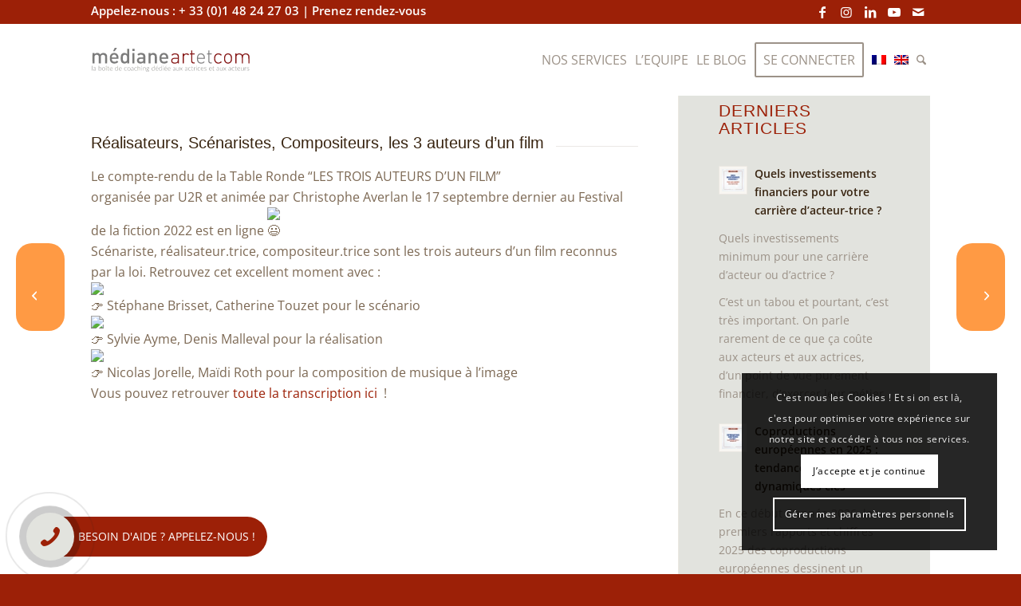

--- FILE ---
content_type: text/html; charset=UTF-8
request_url: https://medianeartetcom.eu/realisateurs-scenaristes-compositeurs-les-3-auteurs-dun-film/
body_size: 210620
content:
<!DOCTYPE html>
<html lang="fr-FR" class="html_stretched responsive av-preloader-disabled  html_header_top html_logo_left html_main_nav_header html_menu_right html_custom html_header_sticky html_header_shrinking_disabled html_header_topbar_active html_mobile_menu_tablet html_header_searchicon html_content_align_center html_header_unstick_top_disabled html_header_stretch_disabled html_minimal_header html_elegant-blog html_modern-blog html_av-submenu-hidden html_av-submenu-display-click html_av-overlay-full html_av-submenu-clone html_entry_id_12978 av-cookies-consent-message-bar-only av-no-preview av-default-lightbox html_text_menu_active av-mobile-menu-switch-default">
<head><meta charset="UTF-8" /><script>if(navigator.userAgent.match(/MSIE|Internet Explorer/i)||navigator.userAgent.match(/Trident\/7\..*?rv:11/i)){var href=document.location.href;if(!href.match(/[?&]nowprocket/)){if(href.indexOf("?")==-1){if(href.indexOf("#")==-1){document.location.href=href+"?nowprocket=1"}else{document.location.href=href.replace("#","?nowprocket=1#")}}else{if(href.indexOf("#")==-1){document.location.href=href+"&nowprocket=1"}else{document.location.href=href.replace("#","&nowprocket=1#")}}}}</script><script>(()=>{class RocketLazyLoadScripts{constructor(){this.v="2.0.4",this.userEvents=["keydown","keyup","mousedown","mouseup","mousemove","mouseover","mouseout","touchmove","touchstart","touchend","touchcancel","wheel","click","dblclick","input"],this.attributeEvents=["onblur","onclick","oncontextmenu","ondblclick","onfocus","onmousedown","onmouseenter","onmouseleave","onmousemove","onmouseout","onmouseover","onmouseup","onmousewheel","onscroll","onsubmit"]}async t(){this.i(),this.o(),/iP(ad|hone)/.test(navigator.userAgent)&&this.h(),this.u(),this.l(this),this.m(),this.k(this),this.p(this),this._(),await Promise.all([this.R(),this.L()]),this.lastBreath=Date.now(),this.S(this),this.P(),this.D(),this.O(),this.M(),await this.C(this.delayedScripts.normal),await this.C(this.delayedScripts.defer),await this.C(this.delayedScripts.async),await this.T(),await this.F(),await this.j(),await this.A(),window.dispatchEvent(new Event("rocket-allScriptsLoaded")),this.everythingLoaded=!0,this.lastTouchEnd&&await new Promise(t=>setTimeout(t,500-Date.now()+this.lastTouchEnd)),this.I(),this.H(),this.U(),this.W()}i(){this.CSPIssue=sessionStorage.getItem("rocketCSPIssue"),document.addEventListener("securitypolicyviolation",t=>{this.CSPIssue||"script-src-elem"!==t.violatedDirective||"data"!==t.blockedURI||(this.CSPIssue=!0,sessionStorage.setItem("rocketCSPIssue",!0))},{isRocket:!0})}o(){window.addEventListener("pageshow",t=>{this.persisted=t.persisted,this.realWindowLoadedFired=!0},{isRocket:!0}),window.addEventListener("pagehide",()=>{this.onFirstUserAction=null},{isRocket:!0})}h(){let t;function e(e){t=e}window.addEventListener("touchstart",e,{isRocket:!0}),window.addEventListener("touchend",function i(o){o.changedTouches[0]&&t.changedTouches[0]&&Math.abs(o.changedTouches[0].pageX-t.changedTouches[0].pageX)<10&&Math.abs(o.changedTouches[0].pageY-t.changedTouches[0].pageY)<10&&o.timeStamp-t.timeStamp<200&&(window.removeEventListener("touchstart",e,{isRocket:!0}),window.removeEventListener("touchend",i,{isRocket:!0}),"INPUT"===o.target.tagName&&"text"===o.target.type||(o.target.dispatchEvent(new TouchEvent("touchend",{target:o.target,bubbles:!0})),o.target.dispatchEvent(new MouseEvent("mouseover",{target:o.target,bubbles:!0})),o.target.dispatchEvent(new PointerEvent("click",{target:o.target,bubbles:!0,cancelable:!0,detail:1,clientX:o.changedTouches[0].clientX,clientY:o.changedTouches[0].clientY})),event.preventDefault()))},{isRocket:!0})}q(t){this.userActionTriggered||("mousemove"!==t.type||this.firstMousemoveIgnored?"keyup"===t.type||"mouseover"===t.type||"mouseout"===t.type||(this.userActionTriggered=!0,this.onFirstUserAction&&this.onFirstUserAction()):this.firstMousemoveIgnored=!0),"click"===t.type&&t.preventDefault(),t.stopPropagation(),t.stopImmediatePropagation(),"touchstart"===this.lastEvent&&"touchend"===t.type&&(this.lastTouchEnd=Date.now()),"click"===t.type&&(this.lastTouchEnd=0),this.lastEvent=t.type,t.composedPath&&t.composedPath()[0].getRootNode()instanceof ShadowRoot&&(t.rocketTarget=t.composedPath()[0]),this.savedUserEvents.push(t)}u(){this.savedUserEvents=[],this.userEventHandler=this.q.bind(this),this.userEvents.forEach(t=>window.addEventListener(t,this.userEventHandler,{passive:!1,isRocket:!0})),document.addEventListener("visibilitychange",this.userEventHandler,{isRocket:!0})}U(){this.userEvents.forEach(t=>window.removeEventListener(t,this.userEventHandler,{passive:!1,isRocket:!0})),document.removeEventListener("visibilitychange",this.userEventHandler,{isRocket:!0}),this.savedUserEvents.forEach(t=>{(t.rocketTarget||t.target).dispatchEvent(new window[t.constructor.name](t.type,t))})}m(){const t="return false",e=Array.from(this.attributeEvents,t=>"data-rocket-"+t),i="["+this.attributeEvents.join("],[")+"]",o="[data-rocket-"+this.attributeEvents.join("],[data-rocket-")+"]",s=(e,i,o)=>{o&&o!==t&&(e.setAttribute("data-rocket-"+i,o),e["rocket"+i]=new Function("event",o),e.setAttribute(i,t))};new MutationObserver(t=>{for(const n of t)"attributes"===n.type&&(n.attributeName.startsWith("data-rocket-")||this.everythingLoaded?n.attributeName.startsWith("data-rocket-")&&this.everythingLoaded&&this.N(n.target,n.attributeName.substring(12)):s(n.target,n.attributeName,n.target.getAttribute(n.attributeName))),"childList"===n.type&&n.addedNodes.forEach(t=>{if(t.nodeType===Node.ELEMENT_NODE)if(this.everythingLoaded)for(const i of[t,...t.querySelectorAll(o)])for(const t of i.getAttributeNames())e.includes(t)&&this.N(i,t.substring(12));else for(const e of[t,...t.querySelectorAll(i)])for(const t of e.getAttributeNames())this.attributeEvents.includes(t)&&s(e,t,e.getAttribute(t))})}).observe(document,{subtree:!0,childList:!0,attributeFilter:[...this.attributeEvents,...e]})}I(){this.attributeEvents.forEach(t=>{document.querySelectorAll("[data-rocket-"+t+"]").forEach(e=>{this.N(e,t)})})}N(t,e){const i=t.getAttribute("data-rocket-"+e);i&&(t.setAttribute(e,i),t.removeAttribute("data-rocket-"+e))}k(t){Object.defineProperty(HTMLElement.prototype,"onclick",{get(){return this.rocketonclick||null},set(e){this.rocketonclick=e,this.setAttribute(t.everythingLoaded?"onclick":"data-rocket-onclick","this.rocketonclick(event)")}})}S(t){function e(e,i){let o=e[i];e[i]=null,Object.defineProperty(e,i,{get:()=>o,set(s){t.everythingLoaded?o=s:e["rocket"+i]=o=s}})}e(document,"onreadystatechange"),e(window,"onload"),e(window,"onpageshow");try{Object.defineProperty(document,"readyState",{get:()=>t.rocketReadyState,set(e){t.rocketReadyState=e},configurable:!0}),document.readyState="loading"}catch(t){console.log("WPRocket DJE readyState conflict, bypassing")}}l(t){this.originalAddEventListener=EventTarget.prototype.addEventListener,this.originalRemoveEventListener=EventTarget.prototype.removeEventListener,this.savedEventListeners=[],EventTarget.prototype.addEventListener=function(e,i,o){o&&o.isRocket||!t.B(e,this)&&!t.userEvents.includes(e)||t.B(e,this)&&!t.userActionTriggered||e.startsWith("rocket-")||t.everythingLoaded?t.originalAddEventListener.call(this,e,i,o):(t.savedEventListeners.push({target:this,remove:!1,type:e,func:i,options:o}),"mouseenter"!==e&&"mouseleave"!==e||t.originalAddEventListener.call(this,e,t.savedUserEvents.push,o))},EventTarget.prototype.removeEventListener=function(e,i,o){o&&o.isRocket||!t.B(e,this)&&!t.userEvents.includes(e)||t.B(e,this)&&!t.userActionTriggered||e.startsWith("rocket-")||t.everythingLoaded?t.originalRemoveEventListener.call(this,e,i,o):t.savedEventListeners.push({target:this,remove:!0,type:e,func:i,options:o})}}J(t,e){this.savedEventListeners=this.savedEventListeners.filter(i=>{let o=i.type,s=i.target||window;return e!==o||t!==s||(this.B(o,s)&&(i.type="rocket-"+o),this.$(i),!1)})}H(){EventTarget.prototype.addEventListener=this.originalAddEventListener,EventTarget.prototype.removeEventListener=this.originalRemoveEventListener,this.savedEventListeners.forEach(t=>this.$(t))}$(t){t.remove?this.originalRemoveEventListener.call(t.target,t.type,t.func,t.options):this.originalAddEventListener.call(t.target,t.type,t.func,t.options)}p(t){let e;function i(e){return t.everythingLoaded?e:e.split(" ").map(t=>"load"===t||t.startsWith("load.")?"rocket-jquery-load":t).join(" ")}function o(o){function s(e){const s=o.fn[e];o.fn[e]=o.fn.init.prototype[e]=function(){return this[0]===window&&t.userActionTriggered&&("string"==typeof arguments[0]||arguments[0]instanceof String?arguments[0]=i(arguments[0]):"object"==typeof arguments[0]&&Object.keys(arguments[0]).forEach(t=>{const e=arguments[0][t];delete arguments[0][t],arguments[0][i(t)]=e})),s.apply(this,arguments),this}}if(o&&o.fn&&!t.allJQueries.includes(o)){const e={DOMContentLoaded:[],"rocket-DOMContentLoaded":[]};for(const t in e)document.addEventListener(t,()=>{e[t].forEach(t=>t())},{isRocket:!0});o.fn.ready=o.fn.init.prototype.ready=function(i){function s(){parseInt(o.fn.jquery)>2?setTimeout(()=>i.bind(document)(o)):i.bind(document)(o)}return"function"==typeof i&&(t.realDomReadyFired?!t.userActionTriggered||t.fauxDomReadyFired?s():e["rocket-DOMContentLoaded"].push(s):e.DOMContentLoaded.push(s)),o([])},s("on"),s("one"),s("off"),t.allJQueries.push(o)}e=o}t.allJQueries=[],o(window.jQuery),Object.defineProperty(window,"jQuery",{get:()=>e,set(t){o(t)}})}P(){const t=new Map;document.write=document.writeln=function(e){const i=document.currentScript,o=document.createRange(),s=i.parentElement;let n=t.get(i);void 0===n&&(n=i.nextSibling,t.set(i,n));const c=document.createDocumentFragment();o.setStart(c,0),c.appendChild(o.createContextualFragment(e)),s.insertBefore(c,n)}}async R(){return new Promise(t=>{this.userActionTriggered?t():this.onFirstUserAction=t})}async L(){return new Promise(t=>{document.addEventListener("DOMContentLoaded",()=>{this.realDomReadyFired=!0,t()},{isRocket:!0})})}async j(){return this.realWindowLoadedFired?Promise.resolve():new Promise(t=>{window.addEventListener("load",t,{isRocket:!0})})}M(){this.pendingScripts=[];this.scriptsMutationObserver=new MutationObserver(t=>{for(const e of t)e.addedNodes.forEach(t=>{"SCRIPT"!==t.tagName||t.noModule||t.isWPRocket||this.pendingScripts.push({script:t,promise:new Promise(e=>{const i=()=>{const i=this.pendingScripts.findIndex(e=>e.script===t);i>=0&&this.pendingScripts.splice(i,1),e()};t.addEventListener("load",i,{isRocket:!0}),t.addEventListener("error",i,{isRocket:!0}),setTimeout(i,1e3)})})})}),this.scriptsMutationObserver.observe(document,{childList:!0,subtree:!0})}async F(){await this.X(),this.pendingScripts.length?(await this.pendingScripts[0].promise,await this.F()):this.scriptsMutationObserver.disconnect()}D(){this.delayedScripts={normal:[],async:[],defer:[]},document.querySelectorAll("script[type$=rocketlazyloadscript]").forEach(t=>{t.hasAttribute("data-rocket-src")?t.hasAttribute("async")&&!1!==t.async?this.delayedScripts.async.push(t):t.hasAttribute("defer")&&!1!==t.defer||"module"===t.getAttribute("data-rocket-type")?this.delayedScripts.defer.push(t):this.delayedScripts.normal.push(t):this.delayedScripts.normal.push(t)})}async _(){await this.L();let t=[];document.querySelectorAll("script[type$=rocketlazyloadscript][data-rocket-src]").forEach(e=>{let i=e.getAttribute("data-rocket-src");if(i&&!i.startsWith("data:")){i.startsWith("//")&&(i=location.protocol+i);try{const o=new URL(i).origin;o!==location.origin&&t.push({src:o,crossOrigin:e.crossOrigin||"module"===e.getAttribute("data-rocket-type")})}catch(t){}}}),t=[...new Map(t.map(t=>[JSON.stringify(t),t])).values()],this.Y(t,"preconnect")}async G(t){if(await this.K(),!0!==t.noModule||!("noModule"in HTMLScriptElement.prototype))return new Promise(e=>{let i;function o(){(i||t).setAttribute("data-rocket-status","executed"),e()}try{if(navigator.userAgent.includes("Firefox/")||""===navigator.vendor||this.CSPIssue)i=document.createElement("script"),[...t.attributes].forEach(t=>{let e=t.nodeName;"type"!==e&&("data-rocket-type"===e&&(e="type"),"data-rocket-src"===e&&(e="src"),i.setAttribute(e,t.nodeValue))}),t.text&&(i.text=t.text),t.nonce&&(i.nonce=t.nonce),i.hasAttribute("src")?(i.addEventListener("load",o,{isRocket:!0}),i.addEventListener("error",()=>{i.setAttribute("data-rocket-status","failed-network"),e()},{isRocket:!0}),setTimeout(()=>{i.isConnected||e()},1)):(i.text=t.text,o()),i.isWPRocket=!0,t.parentNode.replaceChild(i,t);else{const i=t.getAttribute("data-rocket-type"),s=t.getAttribute("data-rocket-src");i?(t.type=i,t.removeAttribute("data-rocket-type")):t.removeAttribute("type"),t.addEventListener("load",o,{isRocket:!0}),t.addEventListener("error",i=>{this.CSPIssue&&i.target.src.startsWith("data:")?(console.log("WPRocket: CSP fallback activated"),t.removeAttribute("src"),this.G(t).then(e)):(t.setAttribute("data-rocket-status","failed-network"),e())},{isRocket:!0}),s?(t.fetchPriority="high",t.removeAttribute("data-rocket-src"),t.src=s):t.src="data:text/javascript;base64,"+window.btoa(unescape(encodeURIComponent(t.text)))}}catch(i){t.setAttribute("data-rocket-status","failed-transform"),e()}});t.setAttribute("data-rocket-status","skipped")}async C(t){const e=t.shift();return e?(e.isConnected&&await this.G(e),this.C(t)):Promise.resolve()}O(){this.Y([...this.delayedScripts.normal,...this.delayedScripts.defer,...this.delayedScripts.async],"preload")}Y(t,e){this.trash=this.trash||[];let i=!0;var o=document.createDocumentFragment();t.forEach(t=>{const s=t.getAttribute&&t.getAttribute("data-rocket-src")||t.src;if(s&&!s.startsWith("data:")){const n=document.createElement("link");n.href=s,n.rel=e,"preconnect"!==e&&(n.as="script",n.fetchPriority=i?"high":"low"),t.getAttribute&&"module"===t.getAttribute("data-rocket-type")&&(n.crossOrigin=!0),t.crossOrigin&&(n.crossOrigin=t.crossOrigin),t.integrity&&(n.integrity=t.integrity),t.nonce&&(n.nonce=t.nonce),o.appendChild(n),this.trash.push(n),i=!1}}),document.head.appendChild(o)}W(){this.trash.forEach(t=>t.remove())}async T(){try{document.readyState="interactive"}catch(t){}this.fauxDomReadyFired=!0;try{await this.K(),this.J(document,"readystatechange"),document.dispatchEvent(new Event("rocket-readystatechange")),await this.K(),document.rocketonreadystatechange&&document.rocketonreadystatechange(),await this.K(),this.J(document,"DOMContentLoaded"),document.dispatchEvent(new Event("rocket-DOMContentLoaded")),await this.K(),this.J(window,"DOMContentLoaded"),window.dispatchEvent(new Event("rocket-DOMContentLoaded"))}catch(t){console.error(t)}}async A(){try{document.readyState="complete"}catch(t){}try{await this.K(),this.J(document,"readystatechange"),document.dispatchEvent(new Event("rocket-readystatechange")),await this.K(),document.rocketonreadystatechange&&document.rocketonreadystatechange(),await this.K(),this.J(window,"load"),window.dispatchEvent(new Event("rocket-load")),await this.K(),window.rocketonload&&window.rocketonload(),await this.K(),this.allJQueries.forEach(t=>t(window).trigger("rocket-jquery-load")),await this.K(),this.J(window,"pageshow");const t=new Event("rocket-pageshow");t.persisted=this.persisted,window.dispatchEvent(t),await this.K(),window.rocketonpageshow&&window.rocketonpageshow({persisted:this.persisted})}catch(t){console.error(t)}}async K(){Date.now()-this.lastBreath>45&&(await this.X(),this.lastBreath=Date.now())}async X(){return document.hidden?new Promise(t=>setTimeout(t)):new Promise(t=>requestAnimationFrame(t))}B(t,e){return e===document&&"readystatechange"===t||(e===document&&"DOMContentLoaded"===t||(e===window&&"DOMContentLoaded"===t||(e===window&&"load"===t||e===window&&"pageshow"===t)))}static run(){(new RocketLazyLoadScripts).t()}}RocketLazyLoadScripts.run()})();</script>

	<!-- Google Tag Manager -->
<script type="rocketlazyloadscript">(function(w,d,s,l,i){w[l]=w[l]||[];w[l].push({'gtm.start':
new Date().getTime(),event:'gtm.js'});var f=d.getElementsByTagName(s)[0],
j=d.createElement(s),dl=l!='dataLayer'?'&l='+l:'';j.async=true;j.src=
'https://www.googletagmanager.com/gtm.js?id='+i+dl;f.parentNode.insertBefore(j,f);
})(window,document,'script','dataLayer','GTM-PSXDLHZ');</script>
<!-- End Google Tag Manager -->




<!-- mobile setting -->
<meta name="viewport" content="width=device-width, initial-scale=1">

<!-- Scripts/CSS and wp_head hook -->
<script data-cfasync="false" data-no-defer="1" data-no-minify="1" data-no-optimize="1">var ewww_webp_supported=!1;function check_webp_feature(A,e){var w;e=void 0!==e?e:function(){},ewww_webp_supported?e(ewww_webp_supported):((w=new Image).onload=function(){ewww_webp_supported=0<w.width&&0<w.height,e&&e(ewww_webp_supported)},w.onerror=function(){e&&e(!1)},w.src="data:image/webp;base64,"+{alpha:"UklGRkoAAABXRUJQVlA4WAoAAAAQAAAAAAAAAAAAQUxQSAwAAAARBxAR/Q9ERP8DAABWUDggGAAAABQBAJ0BKgEAAQAAAP4AAA3AAP7mtQAAAA=="}[A])}check_webp_feature("alpha");</script><script data-cfasync="false" data-no-defer="1" data-no-minify="1" data-no-optimize="1">var Arrive=function(c,w){"use strict";if(c.MutationObserver&&"undefined"!=typeof HTMLElement){var r,a=0,u=(r=HTMLElement.prototype.matches||HTMLElement.prototype.webkitMatchesSelector||HTMLElement.prototype.mozMatchesSelector||HTMLElement.prototype.msMatchesSelector,{matchesSelector:function(e,t){return e instanceof HTMLElement&&r.call(e,t)},addMethod:function(e,t,r){var a=e[t];e[t]=function(){return r.length==arguments.length?r.apply(this,arguments):"function"==typeof a?a.apply(this,arguments):void 0}},callCallbacks:function(e,t){t&&t.options.onceOnly&&1==t.firedElems.length&&(e=[e[0]]);for(var r,a=0;r=e[a];a++)r&&r.callback&&r.callback.call(r.elem,r.elem);t&&t.options.onceOnly&&1==t.firedElems.length&&t.me.unbindEventWithSelectorAndCallback.call(t.target,t.selector,t.callback)},checkChildNodesRecursively:function(e,t,r,a){for(var i,n=0;i=e[n];n++)r(i,t,a)&&a.push({callback:t.callback,elem:i}),0<i.childNodes.length&&u.checkChildNodesRecursively(i.childNodes,t,r,a)},mergeArrays:function(e,t){var r,a={};for(r in e)e.hasOwnProperty(r)&&(a[r]=e[r]);for(r in t)t.hasOwnProperty(r)&&(a[r]=t[r]);return a},toElementsArray:function(e){return e=void 0!==e&&("number"!=typeof e.length||e===c)?[e]:e}}),e=(l.prototype.addEvent=function(e,t,r,a){a={target:e,selector:t,options:r,callback:a,firedElems:[]};return this._beforeAdding&&this._beforeAdding(a),this._eventsBucket.push(a),a},l.prototype.removeEvent=function(e){for(var t,r=this._eventsBucket.length-1;t=this._eventsBucket[r];r--)e(t)&&(this._beforeRemoving&&this._beforeRemoving(t),(t=this._eventsBucket.splice(r,1))&&t.length&&(t[0].callback=null))},l.prototype.beforeAdding=function(e){this._beforeAdding=e},l.prototype.beforeRemoving=function(e){this._beforeRemoving=e},l),t=function(i,n){var o=new e,l=this,s={fireOnAttributesModification:!1};return o.beforeAdding(function(t){var e=t.target;e!==c.document&&e!==c||(e=document.getElementsByTagName("html")[0]);var r=new MutationObserver(function(e){n.call(this,e,t)}),a=i(t.options);r.observe(e,a),t.observer=r,t.me=l}),o.beforeRemoving(function(e){e.observer.disconnect()}),this.bindEvent=function(e,t,r){t=u.mergeArrays(s,t);for(var a=u.toElementsArray(this),i=0;i<a.length;i++)o.addEvent(a[i],e,t,r)},this.unbindEvent=function(){var r=u.toElementsArray(this);o.removeEvent(function(e){for(var t=0;t<r.length;t++)if(this===w||e.target===r[t])return!0;return!1})},this.unbindEventWithSelectorOrCallback=function(r){var a=u.toElementsArray(this),i=r,e="function"==typeof r?function(e){for(var t=0;t<a.length;t++)if((this===w||e.target===a[t])&&e.callback===i)return!0;return!1}:function(e){for(var t=0;t<a.length;t++)if((this===w||e.target===a[t])&&e.selector===r)return!0;return!1};o.removeEvent(e)},this.unbindEventWithSelectorAndCallback=function(r,a){var i=u.toElementsArray(this);o.removeEvent(function(e){for(var t=0;t<i.length;t++)if((this===w||e.target===i[t])&&e.selector===r&&e.callback===a)return!0;return!1})},this},i=new function(){var s={fireOnAttributesModification:!1,onceOnly:!1,existing:!1};function n(e,t,r){return!(!u.matchesSelector(e,t.selector)||(e._id===w&&(e._id=a++),-1!=t.firedElems.indexOf(e._id)))&&(t.firedElems.push(e._id),!0)}var c=(i=new t(function(e){var t={attributes:!1,childList:!0,subtree:!0};return e.fireOnAttributesModification&&(t.attributes=!0),t},function(e,i){e.forEach(function(e){var t=e.addedNodes,r=e.target,a=[];null!==t&&0<t.length?u.checkChildNodesRecursively(t,i,n,a):"attributes"===e.type&&n(r,i)&&a.push({callback:i.callback,elem:r}),u.callCallbacks(a,i)})})).bindEvent;return i.bindEvent=function(e,t,r){t=void 0===r?(r=t,s):u.mergeArrays(s,t);var a=u.toElementsArray(this);if(t.existing){for(var i=[],n=0;n<a.length;n++)for(var o=a[n].querySelectorAll(e),l=0;l<o.length;l++)i.push({callback:r,elem:o[l]});if(t.onceOnly&&i.length)return r.call(i[0].elem,i[0].elem);setTimeout(u.callCallbacks,1,i)}c.call(this,e,t,r)},i},o=new function(){var a={};function i(e,t){return u.matchesSelector(e,t.selector)}var n=(o=new t(function(){return{childList:!0,subtree:!0}},function(e,r){e.forEach(function(e){var t=e.removedNodes,e=[];null!==t&&0<t.length&&u.checkChildNodesRecursively(t,r,i,e),u.callCallbacks(e,r)})})).bindEvent;return o.bindEvent=function(e,t,r){t=void 0===r?(r=t,a):u.mergeArrays(a,t),n.call(this,e,t,r)},o};d(HTMLElement.prototype),d(NodeList.prototype),d(HTMLCollection.prototype),d(HTMLDocument.prototype),d(Window.prototype);var n={};return s(i,n,"unbindAllArrive"),s(o,n,"unbindAllLeave"),n}function l(){this._eventsBucket=[],this._beforeAdding=null,this._beforeRemoving=null}function s(e,t,r){u.addMethod(t,r,e.unbindEvent),u.addMethod(t,r,e.unbindEventWithSelectorOrCallback),u.addMethod(t,r,e.unbindEventWithSelectorAndCallback)}function d(e){e.arrive=i.bindEvent,s(i,e,"unbindArrive"),e.leave=o.bindEvent,s(o,e,"unbindLeave")}}(window,void 0),ewww_webp_supported=!1;function check_webp_feature(e,t){var r;ewww_webp_supported?t(ewww_webp_supported):((r=new Image).onload=function(){ewww_webp_supported=0<r.width&&0<r.height,t(ewww_webp_supported)},r.onerror=function(){t(!1)},r.src="data:image/webp;base64,"+{alpha:"UklGRkoAAABXRUJQVlA4WAoAAAAQAAAAAAAAAAAAQUxQSAwAAAARBxAR/Q9ERP8DAABWUDggGAAAABQBAJ0BKgEAAQAAAP4AAA3AAP7mtQAAAA==",animation:"UklGRlIAAABXRUJQVlA4WAoAAAASAAAAAAAAAAAAQU5JTQYAAAD/////AABBTk1GJgAAAAAAAAAAAAAAAAAAAGQAAABWUDhMDQAAAC8AAAAQBxAREYiI/gcA"}[e])}function ewwwLoadImages(e){if(e){for(var t=document.querySelectorAll(".batch-image img, .image-wrapper a, .ngg-pro-masonry-item a, .ngg-galleria-offscreen-seo-wrapper a"),r=0,a=t.length;r<a;r++)ewwwAttr(t[r],"data-src",t[r].getAttribute("data-webp")),ewwwAttr(t[r],"data-thumbnail",t[r].getAttribute("data-webp-thumbnail"));for(var i=document.querySelectorAll("div.woocommerce-product-gallery__image"),r=0,a=i.length;r<a;r++)ewwwAttr(i[r],"data-thumb",i[r].getAttribute("data-webp-thumb"))}for(var n=document.querySelectorAll("video"),r=0,a=n.length;r<a;r++)ewwwAttr(n[r],"poster",e?n[r].getAttribute("data-poster-webp"):n[r].getAttribute("data-poster-image"));for(var o,l=document.querySelectorAll("img.ewww_webp_lazy_load"),r=0,a=l.length;r<a;r++)e&&(ewwwAttr(l[r],"data-lazy-srcset",l[r].getAttribute("data-lazy-srcset-webp")),ewwwAttr(l[r],"data-srcset",l[r].getAttribute("data-srcset-webp")),ewwwAttr(l[r],"data-lazy-src",l[r].getAttribute("data-lazy-src-webp")),ewwwAttr(l[r],"data-src",l[r].getAttribute("data-src-webp")),ewwwAttr(l[r],"data-orig-file",l[r].getAttribute("data-webp-orig-file")),ewwwAttr(l[r],"data-medium-file",l[r].getAttribute("data-webp-medium-file")),ewwwAttr(l[r],"data-large-file",l[r].getAttribute("data-webp-large-file")),null!=(o=l[r].getAttribute("srcset"))&&!1!==o&&o.includes("R0lGOD")&&ewwwAttr(l[r],"src",l[r].getAttribute("data-lazy-src-webp"))),l[r].className=l[r].className.replace(/\bewww_webp_lazy_load\b/,"");for(var s=document.querySelectorAll(".ewww_webp"),r=0,a=s.length;r<a;r++)e?(ewwwAttr(s[r],"srcset",s[r].getAttribute("data-srcset-webp")),ewwwAttr(s[r],"src",s[r].getAttribute("data-src-webp")),ewwwAttr(s[r],"data-orig-file",s[r].getAttribute("data-webp-orig-file")),ewwwAttr(s[r],"data-medium-file",s[r].getAttribute("data-webp-medium-file")),ewwwAttr(s[r],"data-large-file",s[r].getAttribute("data-webp-large-file")),ewwwAttr(s[r],"data-large_image",s[r].getAttribute("data-webp-large_image")),ewwwAttr(s[r],"data-src",s[r].getAttribute("data-webp-src"))):(ewwwAttr(s[r],"srcset",s[r].getAttribute("data-srcset-img")),ewwwAttr(s[r],"src",s[r].getAttribute("data-src-img"))),s[r].className=s[r].className.replace(/\bewww_webp\b/,"ewww_webp_loaded");window.jQuery&&jQuery.fn.isotope&&jQuery.fn.imagesLoaded&&(jQuery(".fusion-posts-container-infinite").imagesLoaded(function(){jQuery(".fusion-posts-container-infinite").hasClass("isotope")&&jQuery(".fusion-posts-container-infinite").isotope()}),jQuery(".fusion-portfolio:not(.fusion-recent-works) .fusion-portfolio-wrapper").imagesLoaded(function(){jQuery(".fusion-portfolio:not(.fusion-recent-works) .fusion-portfolio-wrapper").isotope()}))}function ewwwWebPInit(e){ewwwLoadImages(e),ewwwNggLoadGalleries(e),document.arrive(".ewww_webp",function(){ewwwLoadImages(e)}),document.arrive(".ewww_webp_lazy_load",function(){ewwwLoadImages(e)}),document.arrive("videos",function(){ewwwLoadImages(e)}),"loading"==document.readyState?document.addEventListener("DOMContentLoaded",ewwwJSONParserInit):("undefined"!=typeof galleries&&ewwwNggParseGalleries(e),ewwwWooParseVariations(e))}function ewwwAttr(e,t,r){null!=r&&!1!==r&&e.setAttribute(t,r)}function ewwwJSONParserInit(){"undefined"!=typeof galleries&&check_webp_feature("alpha",ewwwNggParseGalleries),check_webp_feature("alpha",ewwwWooParseVariations)}function ewwwWooParseVariations(e){if(e)for(var t=document.querySelectorAll("form.variations_form"),r=0,a=t.length;r<a;r++){var i=t[r].getAttribute("data-product_variations"),n=!1;try{for(var o in i=JSON.parse(i))void 0!==i[o]&&void 0!==i[o].image&&(void 0!==i[o].image.src_webp&&(i[o].image.src=i[o].image.src_webp,n=!0),void 0!==i[o].image.srcset_webp&&(i[o].image.srcset=i[o].image.srcset_webp,n=!0),void 0!==i[o].image.full_src_webp&&(i[o].image.full_src=i[o].image.full_src_webp,n=!0),void 0!==i[o].image.gallery_thumbnail_src_webp&&(i[o].image.gallery_thumbnail_src=i[o].image.gallery_thumbnail_src_webp,n=!0),void 0!==i[o].image.thumb_src_webp&&(i[o].image.thumb_src=i[o].image.thumb_src_webp,n=!0));n&&ewwwAttr(t[r],"data-product_variations",JSON.stringify(i))}catch(e){}}}function ewwwNggParseGalleries(e){if(e)for(var t in galleries){var r=galleries[t];galleries[t].images_list=ewwwNggParseImageList(r.images_list)}}function ewwwNggLoadGalleries(e){e&&document.addEventListener("ngg.galleria.themeadded",function(e,t){window.ngg_galleria._create_backup=window.ngg_galleria.create,window.ngg_galleria.create=function(e,t){var r=$(e).data("id");return galleries["gallery_"+r].images_list=ewwwNggParseImageList(galleries["gallery_"+r].images_list),window.ngg_galleria._create_backup(e,t)}})}function ewwwNggParseImageList(e){for(var t in e){var r=e[t];if(void 0!==r["image-webp"]&&(e[t].image=r["image-webp"],delete e[t]["image-webp"]),void 0!==r["thumb-webp"]&&(e[t].thumb=r["thumb-webp"],delete e[t]["thumb-webp"]),void 0!==r.full_image_webp&&(e[t].full_image=r.full_image_webp,delete e[t].full_image_webp),void 0!==r.srcsets)for(var a in r.srcsets)nggSrcset=r.srcsets[a],void 0!==r.srcsets[a+"-webp"]&&(e[t].srcsets[a]=r.srcsets[a+"-webp"],delete e[t].srcsets[a+"-webp"]);if(void 0!==r.full_srcsets)for(var i in r.full_srcsets)nggFSrcset=r.full_srcsets[i],void 0!==r.full_srcsets[i+"-webp"]&&(e[t].full_srcsets[i]=r.full_srcsets[i+"-webp"],delete e[t].full_srcsets[i+"-webp"])}return e}check_webp_feature("alpha",ewwwWebPInit);</script><title>Réalisateurs, Scénaristes, Compositeurs, les 3 auteurs d’un film &#8211; Médiane-Art&amp;Com&#039;</title>
<style id="wpr-usedcss">@font-face{font-display:swap;font-family:WooCommerce;src:url('https://medianeartetcom.eu/wp-content/plugins/woocommerce/assets/fonts/WooCommerce.eot');src:url('https://medianeartetcom.eu/wp-content/plugins/woocommerce/assets/fonts/WooCommerce.eot?#iefix') format('embedded-opentype'),url('https://medianeartetcom.eu/wp-content/plugins/woocommerce/assets/fonts/WooCommerce.woff') format('woff'),url('https://medianeartetcom.eu/wp-content/plugins/woocommerce/assets/fonts/WooCommerce.ttf') format('truetype'),url('https://medianeartetcom.eu/wp-content/plugins/woocommerce/assets/fonts/WooCommerce.svg#WooCommerce') format('svg');font-weight:400;font-style:normal}@font-face{font-display:swap;font-family:'Open Sans';font-style:normal;font-weight:400;font-stretch:100%;src:url(https://fonts.gstatic.com/s/opensans/v44/memvYaGs126MiZpBA-UvWbX2vVnXBbObj2OVTVOmu1aB.woff2) format('woff2');unicode-range:U+0302-0303,U+0305,U+0307-0308,U+0310,U+0312,U+0315,U+031A,U+0326-0327,U+032C,U+032F-0330,U+0332-0333,U+0338,U+033A,U+0346,U+034D,U+0391-03A1,U+03A3-03A9,U+03B1-03C9,U+03D1,U+03D5-03D6,U+03F0-03F1,U+03F4-03F5,U+2016-2017,U+2034-2038,U+203C,U+2040,U+2043,U+2047,U+2050,U+2057,U+205F,U+2070-2071,U+2074-208E,U+2090-209C,U+20D0-20DC,U+20E1,U+20E5-20EF,U+2100-2112,U+2114-2115,U+2117-2121,U+2123-214F,U+2190,U+2192,U+2194-21AE,U+21B0-21E5,U+21F1-21F2,U+21F4-2211,U+2213-2214,U+2216-22FF,U+2308-230B,U+2310,U+2319,U+231C-2321,U+2336-237A,U+237C,U+2395,U+239B-23B7,U+23D0,U+23DC-23E1,U+2474-2475,U+25AF,U+25B3,U+25B7,U+25BD,U+25C1,U+25CA,U+25CC,U+25FB,U+266D-266F,U+27C0-27FF,U+2900-2AFF,U+2B0E-2B11,U+2B30-2B4C,U+2BFE,U+3030,U+FF5B,U+FF5D,U+1D400-1D7FF,U+1EE00-1EEFF}@font-face{font-display:swap;font-family:'Open Sans';font-style:normal;font-weight:400;font-stretch:100%;src:url(https://fonts.gstatic.com/s/opensans/v44/memvYaGs126MiZpBA-UvWbX2vVnXBbObj2OVTUGmu1aB.woff2) format('woff2');unicode-range:U+0001-000C,U+000E-001F,U+007F-009F,U+20DD-20E0,U+20E2-20E4,U+2150-218F,U+2190,U+2192,U+2194-2199,U+21AF,U+21E6-21F0,U+21F3,U+2218-2219,U+2299,U+22C4-22C6,U+2300-243F,U+2440-244A,U+2460-24FF,U+25A0-27BF,U+2800-28FF,U+2921-2922,U+2981,U+29BF,U+29EB,U+2B00-2BFF,U+4DC0-4DFF,U+FFF9-FFFB,U+10140-1018E,U+10190-1019C,U+101A0,U+101D0-101FD,U+102E0-102FB,U+10E60-10E7E,U+1D2C0-1D2D3,U+1D2E0-1D37F,U+1F000-1F0FF,U+1F100-1F1AD,U+1F1E6-1F1FF,U+1F30D-1F30F,U+1F315,U+1F31C,U+1F31E,U+1F320-1F32C,U+1F336,U+1F378,U+1F37D,U+1F382,U+1F393-1F39F,U+1F3A7-1F3A8,U+1F3AC-1F3AF,U+1F3C2,U+1F3C4-1F3C6,U+1F3CA-1F3CE,U+1F3D4-1F3E0,U+1F3ED,U+1F3F1-1F3F3,U+1F3F5-1F3F7,U+1F408,U+1F415,U+1F41F,U+1F426,U+1F43F,U+1F441-1F442,U+1F444,U+1F446-1F449,U+1F44C-1F44E,U+1F453,U+1F46A,U+1F47D,U+1F4A3,U+1F4B0,U+1F4B3,U+1F4B9,U+1F4BB,U+1F4BF,U+1F4C8-1F4CB,U+1F4D6,U+1F4DA,U+1F4DF,U+1F4E3-1F4E6,U+1F4EA-1F4ED,U+1F4F7,U+1F4F9-1F4FB,U+1F4FD-1F4FE,U+1F503,U+1F507-1F50B,U+1F50D,U+1F512-1F513,U+1F53E-1F54A,U+1F54F-1F5FA,U+1F610,U+1F650-1F67F,U+1F687,U+1F68D,U+1F691,U+1F694,U+1F698,U+1F6AD,U+1F6B2,U+1F6B9-1F6BA,U+1F6BC,U+1F6C6-1F6CF,U+1F6D3-1F6D7,U+1F6E0-1F6EA,U+1F6F0-1F6F3,U+1F6F7-1F6FC,U+1F700-1F7FF,U+1F800-1F80B,U+1F810-1F847,U+1F850-1F859,U+1F860-1F887,U+1F890-1F8AD,U+1F8B0-1F8BB,U+1F8C0-1F8C1,U+1F900-1F90B,U+1F93B,U+1F946,U+1F984,U+1F996,U+1F9E9,U+1FA00-1FA6F,U+1FA70-1FA7C,U+1FA80-1FA89,U+1FA8F-1FAC6,U+1FACE-1FADC,U+1FADF-1FAE9,U+1FAF0-1FAF8,U+1FB00-1FBFF}@font-face{font-display:swap;font-family:'Open Sans';font-style:normal;font-weight:400;font-stretch:100%;src:url(https://fonts.gstatic.com/s/opensans/v44/memvYaGs126MiZpBA-UvWbX2vVnXBbObj2OVTS-muw.woff2) format('woff2');unicode-range:U+0000-00FF,U+0131,U+0152-0153,U+02BB-02BC,U+02C6,U+02DA,U+02DC,U+0304,U+0308,U+0329,U+2000-206F,U+20AC,U+2122,U+2191,U+2193,U+2212,U+2215,U+FEFF,U+FFFD}@font-face{font-display:swap;font-family:'Open Sans';font-style:normal;font-weight:600;font-stretch:100%;src:url(https://fonts.gstatic.com/s/opensans/v44/memvYaGs126MiZpBA-UvWbX2vVnXBbObj2OVTVOmu1aB.woff2) format('woff2');unicode-range:U+0302-0303,U+0305,U+0307-0308,U+0310,U+0312,U+0315,U+031A,U+0326-0327,U+032C,U+032F-0330,U+0332-0333,U+0338,U+033A,U+0346,U+034D,U+0391-03A1,U+03A3-03A9,U+03B1-03C9,U+03D1,U+03D5-03D6,U+03F0-03F1,U+03F4-03F5,U+2016-2017,U+2034-2038,U+203C,U+2040,U+2043,U+2047,U+2050,U+2057,U+205F,U+2070-2071,U+2074-208E,U+2090-209C,U+20D0-20DC,U+20E1,U+20E5-20EF,U+2100-2112,U+2114-2115,U+2117-2121,U+2123-214F,U+2190,U+2192,U+2194-21AE,U+21B0-21E5,U+21F1-21F2,U+21F4-2211,U+2213-2214,U+2216-22FF,U+2308-230B,U+2310,U+2319,U+231C-2321,U+2336-237A,U+237C,U+2395,U+239B-23B7,U+23D0,U+23DC-23E1,U+2474-2475,U+25AF,U+25B3,U+25B7,U+25BD,U+25C1,U+25CA,U+25CC,U+25FB,U+266D-266F,U+27C0-27FF,U+2900-2AFF,U+2B0E-2B11,U+2B30-2B4C,U+2BFE,U+3030,U+FF5B,U+FF5D,U+1D400-1D7FF,U+1EE00-1EEFF}@font-face{font-display:swap;font-family:'Open Sans';font-style:normal;font-weight:600;font-stretch:100%;src:url(https://fonts.gstatic.com/s/opensans/v44/memvYaGs126MiZpBA-UvWbX2vVnXBbObj2OVTUGmu1aB.woff2) format('woff2');unicode-range:U+0001-000C,U+000E-001F,U+007F-009F,U+20DD-20E0,U+20E2-20E4,U+2150-218F,U+2190,U+2192,U+2194-2199,U+21AF,U+21E6-21F0,U+21F3,U+2218-2219,U+2299,U+22C4-22C6,U+2300-243F,U+2440-244A,U+2460-24FF,U+25A0-27BF,U+2800-28FF,U+2921-2922,U+2981,U+29BF,U+29EB,U+2B00-2BFF,U+4DC0-4DFF,U+FFF9-FFFB,U+10140-1018E,U+10190-1019C,U+101A0,U+101D0-101FD,U+102E0-102FB,U+10E60-10E7E,U+1D2C0-1D2D3,U+1D2E0-1D37F,U+1F000-1F0FF,U+1F100-1F1AD,U+1F1E6-1F1FF,U+1F30D-1F30F,U+1F315,U+1F31C,U+1F31E,U+1F320-1F32C,U+1F336,U+1F378,U+1F37D,U+1F382,U+1F393-1F39F,U+1F3A7-1F3A8,U+1F3AC-1F3AF,U+1F3C2,U+1F3C4-1F3C6,U+1F3CA-1F3CE,U+1F3D4-1F3E0,U+1F3ED,U+1F3F1-1F3F3,U+1F3F5-1F3F7,U+1F408,U+1F415,U+1F41F,U+1F426,U+1F43F,U+1F441-1F442,U+1F444,U+1F446-1F449,U+1F44C-1F44E,U+1F453,U+1F46A,U+1F47D,U+1F4A3,U+1F4B0,U+1F4B3,U+1F4B9,U+1F4BB,U+1F4BF,U+1F4C8-1F4CB,U+1F4D6,U+1F4DA,U+1F4DF,U+1F4E3-1F4E6,U+1F4EA-1F4ED,U+1F4F7,U+1F4F9-1F4FB,U+1F4FD-1F4FE,U+1F503,U+1F507-1F50B,U+1F50D,U+1F512-1F513,U+1F53E-1F54A,U+1F54F-1F5FA,U+1F610,U+1F650-1F67F,U+1F687,U+1F68D,U+1F691,U+1F694,U+1F698,U+1F6AD,U+1F6B2,U+1F6B9-1F6BA,U+1F6BC,U+1F6C6-1F6CF,U+1F6D3-1F6D7,U+1F6E0-1F6EA,U+1F6F0-1F6F3,U+1F6F7-1F6FC,U+1F700-1F7FF,U+1F800-1F80B,U+1F810-1F847,U+1F850-1F859,U+1F860-1F887,U+1F890-1F8AD,U+1F8B0-1F8BB,U+1F8C0-1F8C1,U+1F900-1F90B,U+1F93B,U+1F946,U+1F984,U+1F996,U+1F9E9,U+1FA00-1FA6F,U+1FA70-1FA7C,U+1FA80-1FA89,U+1FA8F-1FAC6,U+1FACE-1FADC,U+1FADF-1FAE9,U+1FAF0-1FAF8,U+1FB00-1FBFF}@font-face{font-display:swap;font-family:'Open Sans';font-style:normal;font-weight:600;font-stretch:100%;src:url(https://fonts.gstatic.com/s/opensans/v44/memvYaGs126MiZpBA-UvWbX2vVnXBbObj2OVTS-muw.woff2) format('woff2');unicode-range:U+0000-00FF,U+0131,U+0152-0153,U+02BB-02BC,U+02C6,U+02DA,U+02DC,U+0304,U+0308,U+0329,U+2000-206F,U+20AC,U+2122,U+2191,U+2193,U+2212,U+2215,U+FEFF,U+FFFD}img:is([sizes=auto i],[sizes^="auto," i]){contain-intrinsic-size:3000px 1500px}img.emoji{display:inline!important;border:none!important;box-shadow:none!important;height:1em!important;width:1em!important;margin:0 .07em!important;vertical-align:-.1em!important;background:0 0!important;padding:0!important}:where(.wp-block-button__link){border-radius:9999px;box-shadow:none;padding:calc(.667em + 2px) calc(1.333em + 2px);text-decoration:none}:root :where(.wp-block-button .wp-block-button__link.is-style-outline),:root :where(.wp-block-button.is-style-outline>.wp-block-button__link){border:2px solid;padding:.667em 1.333em}:root :where(.wp-block-button .wp-block-button__link.is-style-outline:not(.has-text-color)),:root :where(.wp-block-button.is-style-outline>.wp-block-button__link:not(.has-text-color)){color:currentColor}:root :where(.wp-block-button .wp-block-button__link.is-style-outline:not(.has-background)),:root :where(.wp-block-button.is-style-outline>.wp-block-button__link:not(.has-background)){background-color:initial;background-image:none}:where(.wp-block-calendar table:not(.has-background) th){background:#ddd}:where(.wp-block-columns){margin-bottom:1.75em}:where(.wp-block-columns.has-background){padding:1.25em 2.375em}:where(.wp-block-post-comments input[type=submit]){border:none}:where(.wp-block-cover-image:not(.has-text-color)),:where(.wp-block-cover:not(.has-text-color)){color:#fff}:where(.wp-block-cover-image.is-light:not(.has-text-color)),:where(.wp-block-cover.is-light:not(.has-text-color)){color:#000}:root :where(.wp-block-cover h1:not(.has-text-color)),:root :where(.wp-block-cover h2:not(.has-text-color)),:root :where(.wp-block-cover h3:not(.has-text-color)),:root :where(.wp-block-cover h4:not(.has-text-color)),:root :where(.wp-block-cover h5:not(.has-text-color)),:root :where(.wp-block-cover h6:not(.has-text-color)),:root :where(.wp-block-cover p:not(.has-text-color)){color:inherit}:where(.wp-block-file){margin-bottom:1.5em}:where(.wp-block-file__button){border-radius:2em;display:inline-block;padding:.5em 1em}:where(.wp-block-file__button):where(a):active,:where(.wp-block-file__button):where(a):focus,:where(.wp-block-file__button):where(a):hover,:where(.wp-block-file__button):where(a):visited{box-shadow:none;color:#fff;opacity:.85;text-decoration:none}:where(.wp-block-form-input__input){font-size:1em;margin-bottom:.5em;padding:0 .5em}:where(.wp-block-form-input__input)[type=date],:where(.wp-block-form-input__input)[type=datetime-local],:where(.wp-block-form-input__input)[type=datetime],:where(.wp-block-form-input__input)[type=email],:where(.wp-block-form-input__input)[type=month],:where(.wp-block-form-input__input)[type=number],:where(.wp-block-form-input__input)[type=password],:where(.wp-block-form-input__input)[type=search],:where(.wp-block-form-input__input)[type=tel],:where(.wp-block-form-input__input)[type=text],:where(.wp-block-form-input__input)[type=time],:where(.wp-block-form-input__input)[type=url],:where(.wp-block-form-input__input)[type=week]{border-style:solid;border-width:1px;line-height:2;min-height:2em}:where(.wp-block-group.wp-block-group-is-layout-constrained){position:relative}h1:where(.wp-block-heading).has-background,h2:where(.wp-block-heading).has-background,h3:where(.wp-block-heading).has-background{padding:1.25em 2.375em}:root :where(.wp-block-image.is-style-rounded img,.wp-block-image .is-style-rounded img){border-radius:9999px}:where(.wp-block-latest-comments:not([style*=line-height] .wp-block-latest-comments__comment)){line-height:1.1}:where(.wp-block-latest-comments:not([style*=line-height] .wp-block-latest-comments__comment-excerpt p)){line-height:1.8}:root :where(.wp-block-latest-posts.is-grid){padding:0}:root :where(.wp-block-latest-posts.wp-block-latest-posts__list){padding-left:0}ul{box-sizing:border-box}:root :where(.wp-block-list.has-background){padding:1.25em 2.375em}:where(.wp-block-navigation.has-background .wp-block-navigation-item a:not(.wp-element-button)),:where(.wp-block-navigation.has-background .wp-block-navigation-submenu a:not(.wp-element-button)){padding:.5em 1em}:where(.wp-block-navigation .wp-block-navigation__submenu-container .wp-block-navigation-item a:not(.wp-element-button)),:where(.wp-block-navigation .wp-block-navigation__submenu-container .wp-block-navigation-submenu a:not(.wp-element-button)),:where(.wp-block-navigation .wp-block-navigation__submenu-container .wp-block-navigation-submenu button.wp-block-navigation-item__content),:where(.wp-block-navigation .wp-block-navigation__submenu-container .wp-block-pages-list__item button.wp-block-navigation-item__content){padding:.5em 1em}:root :where(p.has-background){padding:1.25em 2.375em}:where(p.has-text-color:not(.has-link-color)) a{color:inherit}:where(.wp-block-post-comments-form input:not([type=submit])),:where(.wp-block-post-comments-form textarea){border:1px solid #949494;font-family:inherit;font-size:1em}:where(.wp-block-post-comments-form input:where(:not([type=submit]):not([type=checkbox]))),:where(.wp-block-post-comments-form textarea){padding:calc(.667em + 2px)}:where(.wp-block-post-excerpt){box-sizing:border-box;margin-bottom:var(--wp--style--block-gap);margin-top:var(--wp--style--block-gap)}:where(.wp-block-preformatted.has-background){padding:1.25em 2.375em}:where(.wp-block-search__button){border:1px solid #ccc;padding:6px 10px}:where(.wp-block-search__input){appearance:none;border:1px solid #949494;flex-grow:1;font-family:inherit;font-size:inherit;font-style:inherit;font-weight:inherit;letter-spacing:inherit;line-height:inherit;margin-left:0;margin-right:0;min-width:3rem;padding:8px;text-decoration:unset!important;text-transform:inherit}:where(.wp-block-search__button-inside .wp-block-search__inside-wrapper){background-color:#fff;border:1px solid #949494;box-sizing:border-box;padding:4px}:where(.wp-block-search__button-inside .wp-block-search__inside-wrapper) .wp-block-search__input{border:none;border-radius:0;padding:0 4px}:where(.wp-block-search__button-inside .wp-block-search__inside-wrapper) .wp-block-search__input:focus{outline:0}:where(.wp-block-search__button-inside .wp-block-search__inside-wrapper) :where(.wp-block-search__button){padding:4px 8px}:root :where(.wp-block-separator.is-style-dots){height:auto;line-height:1;text-align:center}:root :where(.wp-block-separator.is-style-dots):before{color:currentColor;content:"···";font-family:serif;font-size:1.5em;letter-spacing:2em;padding-left:2em}:root :where(.wp-block-site-logo.is-style-rounded){border-radius:9999px}:where(.wp-block-social-links:not(.is-style-logos-only)) .wp-social-link{background-color:#f0f0f0;color:#444}:where(.wp-block-social-links:not(.is-style-logos-only)) .wp-social-link-amazon{background-color:#f90;color:#fff}:where(.wp-block-social-links:not(.is-style-logos-only)) .wp-social-link-bandcamp{background-color:#1ea0c3;color:#fff}:where(.wp-block-social-links:not(.is-style-logos-only)) .wp-social-link-behance{background-color:#0757fe;color:#fff}:where(.wp-block-social-links:not(.is-style-logos-only)) .wp-social-link-bluesky{background-color:#0a7aff;color:#fff}:where(.wp-block-social-links:not(.is-style-logos-only)) .wp-social-link-codepen{background-color:#1e1f26;color:#fff}:where(.wp-block-social-links:not(.is-style-logos-only)) .wp-social-link-deviantart{background-color:#02e49b;color:#fff}:where(.wp-block-social-links:not(.is-style-logos-only)) .wp-social-link-discord{background-color:#5865f2;color:#fff}:where(.wp-block-social-links:not(.is-style-logos-only)) .wp-social-link-dribbble{background-color:#e94c89;color:#fff}:where(.wp-block-social-links:not(.is-style-logos-only)) .wp-social-link-dropbox{background-color:#4280ff;color:#fff}:where(.wp-block-social-links:not(.is-style-logos-only)) .wp-social-link-etsy{background-color:#f45800;color:#fff}:where(.wp-block-social-links:not(.is-style-logos-only)) .wp-social-link-facebook{background-color:#0866ff;color:#fff}:where(.wp-block-social-links:not(.is-style-logos-only)) .wp-social-link-fivehundredpx{background-color:#000;color:#fff}:where(.wp-block-social-links:not(.is-style-logos-only)) .wp-social-link-flickr{background-color:#0461dd;color:#fff}:where(.wp-block-social-links:not(.is-style-logos-only)) .wp-social-link-foursquare{background-color:#e65678;color:#fff}:where(.wp-block-social-links:not(.is-style-logos-only)) .wp-social-link-github{background-color:#24292d;color:#fff}:where(.wp-block-social-links:not(.is-style-logos-only)) .wp-social-link-goodreads{background-color:#eceadd;color:#382110}:where(.wp-block-social-links:not(.is-style-logos-only)) .wp-social-link-google{background-color:#ea4434;color:#fff}:where(.wp-block-social-links:not(.is-style-logos-only)) .wp-social-link-gravatar{background-color:#1d4fc4;color:#fff}:where(.wp-block-social-links:not(.is-style-logos-only)) .wp-social-link-instagram{background-color:#f00075;color:#fff}:where(.wp-block-social-links:not(.is-style-logos-only)) .wp-social-link-lastfm{background-color:#e21b24;color:#fff}:where(.wp-block-social-links:not(.is-style-logos-only)) .wp-social-link-linkedin{background-color:#0d66c2;color:#fff}:where(.wp-block-social-links:not(.is-style-logos-only)) .wp-social-link-mastodon{background-color:#3288d4;color:#fff}:where(.wp-block-social-links:not(.is-style-logos-only)) .wp-social-link-medium{background-color:#000;color:#fff}:where(.wp-block-social-links:not(.is-style-logos-only)) .wp-social-link-meetup{background-color:#f6405f;color:#fff}:where(.wp-block-social-links:not(.is-style-logos-only)) .wp-social-link-patreon{background-color:#000;color:#fff}:where(.wp-block-social-links:not(.is-style-logos-only)) .wp-social-link-pinterest{background-color:#e60122;color:#fff}:where(.wp-block-social-links:not(.is-style-logos-only)) .wp-social-link-pocket{background-color:#ef4155;color:#fff}:where(.wp-block-social-links:not(.is-style-logos-only)) .wp-social-link-reddit{background-color:#ff4500;color:#fff}:where(.wp-block-social-links:not(.is-style-logos-only)) .wp-social-link-skype{background-color:#0478d7;color:#fff}:where(.wp-block-social-links:not(.is-style-logos-only)) .wp-social-link-snapchat{background-color:#fefc00;color:#fff;stroke:#000}:where(.wp-block-social-links:not(.is-style-logos-only)) .wp-social-link-soundcloud{background-color:#ff5600;color:#fff}:where(.wp-block-social-links:not(.is-style-logos-only)) .wp-social-link-spotify{background-color:#1bd760;color:#fff}:where(.wp-block-social-links:not(.is-style-logos-only)) .wp-social-link-telegram{background-color:#2aabee;color:#fff}:where(.wp-block-social-links:not(.is-style-logos-only)) .wp-social-link-threads{background-color:#000;color:#fff}:where(.wp-block-social-links:not(.is-style-logos-only)) .wp-social-link-tiktok{background-color:#000;color:#fff}:where(.wp-block-social-links:not(.is-style-logos-only)) .wp-social-link-tumblr{background-color:#011835;color:#fff}:where(.wp-block-social-links:not(.is-style-logos-only)) .wp-social-link-twitch{background-color:#6440a4;color:#fff}:where(.wp-block-social-links:not(.is-style-logos-only)) .wp-social-link-twitter{background-color:#1da1f2;color:#fff}:where(.wp-block-social-links:not(.is-style-logos-only)) .wp-social-link-vimeo{background-color:#1eb7ea;color:#fff}:where(.wp-block-social-links:not(.is-style-logos-only)) .wp-social-link-vk{background-color:#4680c2;color:#fff}:where(.wp-block-social-links:not(.is-style-logos-only)) .wp-social-link-wordpress{background-color:#3499cd;color:#fff}:where(.wp-block-social-links:not(.is-style-logos-only)) .wp-social-link-whatsapp{background-color:#25d366;color:#fff}:where(.wp-block-social-links:not(.is-style-logos-only)) .wp-social-link-x{background-color:#000;color:#fff}:where(.wp-block-social-links:not(.is-style-logos-only)) .wp-social-link-yelp{background-color:#d32422;color:#fff}:where(.wp-block-social-links:not(.is-style-logos-only)) .wp-social-link-youtube{background-color:red;color:#fff}:where(.wp-block-social-links.is-style-logos-only) .wp-social-link{background:0 0}:where(.wp-block-social-links.is-style-logos-only) .wp-social-link svg{height:1.25em;width:1.25em}:where(.wp-block-social-links.is-style-logos-only) .wp-social-link-amazon{color:#f90}:where(.wp-block-social-links.is-style-logos-only) .wp-social-link-bandcamp{color:#1ea0c3}:where(.wp-block-social-links.is-style-logos-only) .wp-social-link-behance{color:#0757fe}:where(.wp-block-social-links.is-style-logos-only) .wp-social-link-bluesky{color:#0a7aff}:where(.wp-block-social-links.is-style-logos-only) .wp-social-link-codepen{color:#1e1f26}:where(.wp-block-social-links.is-style-logos-only) .wp-social-link-deviantart{color:#02e49b}:where(.wp-block-social-links.is-style-logos-only) .wp-social-link-discord{color:#5865f2}:where(.wp-block-social-links.is-style-logos-only) .wp-social-link-dribbble{color:#e94c89}:where(.wp-block-social-links.is-style-logos-only) .wp-social-link-dropbox{color:#4280ff}:where(.wp-block-social-links.is-style-logos-only) .wp-social-link-etsy{color:#f45800}:where(.wp-block-social-links.is-style-logos-only) .wp-social-link-facebook{color:#0866ff}:where(.wp-block-social-links.is-style-logos-only) .wp-social-link-fivehundredpx{color:#000}:where(.wp-block-social-links.is-style-logos-only) .wp-social-link-flickr{color:#0461dd}:where(.wp-block-social-links.is-style-logos-only) .wp-social-link-foursquare{color:#e65678}:where(.wp-block-social-links.is-style-logos-only) .wp-social-link-github{color:#24292d}:where(.wp-block-social-links.is-style-logos-only) .wp-social-link-goodreads{color:#382110}:where(.wp-block-social-links.is-style-logos-only) .wp-social-link-google{color:#ea4434}:where(.wp-block-social-links.is-style-logos-only) .wp-social-link-gravatar{color:#1d4fc4}:where(.wp-block-social-links.is-style-logos-only) .wp-social-link-instagram{color:#f00075}:where(.wp-block-social-links.is-style-logos-only) .wp-social-link-lastfm{color:#e21b24}:where(.wp-block-social-links.is-style-logos-only) .wp-social-link-linkedin{color:#0d66c2}:where(.wp-block-social-links.is-style-logos-only) .wp-social-link-mastodon{color:#3288d4}:where(.wp-block-social-links.is-style-logos-only) .wp-social-link-medium{color:#000}:where(.wp-block-social-links.is-style-logos-only) .wp-social-link-meetup{color:#f6405f}:where(.wp-block-social-links.is-style-logos-only) .wp-social-link-patreon{color:#000}:where(.wp-block-social-links.is-style-logos-only) .wp-social-link-pinterest{color:#e60122}:where(.wp-block-social-links.is-style-logos-only) .wp-social-link-pocket{color:#ef4155}:where(.wp-block-social-links.is-style-logos-only) .wp-social-link-reddit{color:#ff4500}:where(.wp-block-social-links.is-style-logos-only) .wp-social-link-skype{color:#0478d7}:where(.wp-block-social-links.is-style-logos-only) .wp-social-link-snapchat{color:#fff;stroke:#000}:where(.wp-block-social-links.is-style-logos-only) .wp-social-link-soundcloud{color:#ff5600}:where(.wp-block-social-links.is-style-logos-only) .wp-social-link-spotify{color:#1bd760}:where(.wp-block-social-links.is-style-logos-only) .wp-social-link-telegram{color:#2aabee}:where(.wp-block-social-links.is-style-logos-only) .wp-social-link-threads{color:#000}:where(.wp-block-social-links.is-style-logos-only) .wp-social-link-tiktok{color:#000}:where(.wp-block-social-links.is-style-logos-only) .wp-social-link-tumblr{color:#011835}:where(.wp-block-social-links.is-style-logos-only) .wp-social-link-twitch{color:#6440a4}:where(.wp-block-social-links.is-style-logos-only) .wp-social-link-twitter{color:#1da1f2}:where(.wp-block-social-links.is-style-logos-only) .wp-social-link-vimeo{color:#1eb7ea}:where(.wp-block-social-links.is-style-logos-only) .wp-social-link-vk{color:#4680c2}:where(.wp-block-social-links.is-style-logos-only) .wp-social-link-whatsapp{color:#25d366}:where(.wp-block-social-links.is-style-logos-only) .wp-social-link-wordpress{color:#3499cd}:where(.wp-block-social-links.is-style-logos-only) .wp-social-link-x{color:#000}:where(.wp-block-social-links.is-style-logos-only) .wp-social-link-yelp{color:#d32422}:where(.wp-block-social-links.is-style-logos-only) .wp-social-link-youtube{color:red}:root :where(.wp-block-social-links .wp-social-link a){padding:.25em}:root :where(.wp-block-social-links.is-style-logos-only .wp-social-link a){padding:0}:root :where(.wp-block-social-links.is-style-pill-shape .wp-social-link a){padding-left:.6666666667em;padding-right:.6666666667em}:root :where(.wp-block-tag-cloud.is-style-outline){display:flex;flex-wrap:wrap;gap:1ch}:root :where(.wp-block-tag-cloud.is-style-outline a){border:1px solid;font-size:unset!important;margin-right:0;padding:1ch 2ch;text-decoration:none!important}:root :where(.wp-block-table-of-contents){box-sizing:border-box}:where(.wp-block-term-description){box-sizing:border-box;margin-bottom:var(--wp--style--block-gap);margin-top:var(--wp--style--block-gap)}:where(pre.wp-block-verse){font-family:inherit}:root{--wp-block-synced-color:#7a00df;--wp-block-synced-color--rgb:122,0,223;--wp-bound-block-color:var(--wp-block-synced-color);--wp-editor-canvas-background:#ddd;--wp-admin-theme-color:#007cba;--wp-admin-theme-color--rgb:0,124,186;--wp-admin-theme-color-darker-10:#006ba1;--wp-admin-theme-color-darker-10--rgb:0,107,160.5;--wp-admin-theme-color-darker-20:#005a87;--wp-admin-theme-color-darker-20--rgb:0,90,135;--wp-admin-border-width-focus:2px}@media (min-resolution:192dpi){:root{--wp-admin-border-width-focus:1.5px}}:root{--wp--preset--font-size--normal:16px;--wp--preset--font-size--huge:42px}.aligncenter{clear:both}.screen-reader-text{border:0;clip-path:inset(50%);height:1px;margin:-1px;overflow:hidden;padding:0;position:absolute;width:1px;word-wrap:normal!important}.screen-reader-text:focus{background-color:#ddd;clip-path:none;color:#444;display:block;font-size:1em;height:auto;left:5px;line-height:normal;padding:15px 23px 14px;text-decoration:none;top:5px;width:auto;z-index:100000}html :where(.has-border-color){border-style:solid}html :where([style*=border-top-color]){border-top-style:solid}html :where([style*=border-right-color]){border-right-style:solid}html :where([style*=border-bottom-color]){border-bottom-style:solid}html :where([style*=border-left-color]){border-left-style:solid}html :where([style*=border-width]){border-style:solid}html :where([style*=border-top-width]){border-top-style:solid}html :where([style*=border-right-width]){border-right-style:solid}html :where([style*=border-bottom-width]){border-bottom-style:solid}html :where([style*=border-left-width]){border-left-style:solid}html :where(img[class*=wp-image-]){height:auto;max-width:100%}:where(figure){margin:0 0 1em}html :where(.is-position-sticky){--wp-admin--admin-bar--position-offset:var(--wp-admin--admin-bar--height,0px)}@media screen and (max-width:600px){html :where(.is-position-sticky){--wp-admin--admin-bar--position-offset:0px}}.screen-reader-text{clip:rect(1px,1px,1px,1px);word-wrap:normal!important;border:0;clip-path:inset(50%);height:1px;margin:-1px;overflow:hidden;overflow-wrap:normal!important;padding:0;position:absolute!important;width:1px}.screen-reader-text:focus{clip:auto!important;background-color:#fff;border-radius:3px;box-shadow:0 0 2px 2px rgba(0,0,0,.6);clip-path:none;color:#2b2d2f;display:block;font-size:.875rem;font-weight:700;height:auto;left:5px;line-height:normal;padding:15px 23px 14px;text-decoration:none;top:5px;width:auto;z-index:100000}.wc-block-components-notice-banner{align-content:flex-start;align-items:stretch;background-color:#fff;border:1px solid #2f2f2f;border-radius:4px;box-sizing:border-box;color:#2f2f2f;display:flex;font-size:.875em;font-weight:400;gap:12px;line-height:1.5;margin:16px 0;padding:16px!important}.wc-block-components-notice-banner>svg{fill:#fff;background-color:#2f2f2f;border-radius:50%;flex-grow:0;flex-shrink:0;height:100%;padding:2px}.wc-block-components-notice-banner:focus{outline-width:0}.wc-block-components-notice-banner:focus-visible{outline-style:solid;outline-width:2px}:root{--wp--preset--aspect-ratio--square:1;--wp--preset--aspect-ratio--4-3:4/3;--wp--preset--aspect-ratio--3-4:3/4;--wp--preset--aspect-ratio--3-2:3/2;--wp--preset--aspect-ratio--2-3:2/3;--wp--preset--aspect-ratio--16-9:16/9;--wp--preset--aspect-ratio--9-16:9/16;--wp--preset--color--black:#000000;--wp--preset--color--cyan-bluish-gray:#abb8c3;--wp--preset--color--white:#ffffff;--wp--preset--color--pale-pink:#f78da7;--wp--preset--color--vivid-red:#cf2e2e;--wp--preset--color--luminous-vivid-orange:#ff6900;--wp--preset--color--luminous-vivid-amber:#fcb900;--wp--preset--color--light-green-cyan:#7bdcb5;--wp--preset--color--vivid-green-cyan:#00d084;--wp--preset--color--pale-cyan-blue:#8ed1fc;--wp--preset--color--vivid-cyan-blue:#0693e3;--wp--preset--color--vivid-purple:#9b51e0;--wp--preset--color--metallic-red:#b02b2c;--wp--preset--color--maximum-yellow-red:#edae44;--wp--preset--color--yellow-sun:#eeee22;--wp--preset--color--palm-leaf:#83a846;--wp--preset--color--aero:#7bb0e7;--wp--preset--color--old-lavender:#745f7e;--wp--preset--color--steel-teal:#5f8789;--wp--preset--color--raspberry-pink:#d65799;--wp--preset--color--medium-turquoise:#4ecac2;--wp--preset--gradient--vivid-cyan-blue-to-vivid-purple:linear-gradient(135deg,rgb(6, 147, 227) 0%,rgb(155, 81, 224) 100%);--wp--preset--gradient--light-green-cyan-to-vivid-green-cyan:linear-gradient(135deg,rgb(122, 220, 180) 0%,rgb(0, 208, 130) 100%);--wp--preset--gradient--luminous-vivid-amber-to-luminous-vivid-orange:linear-gradient(135deg,rgb(252, 185, 0) 0%,rgb(255, 105, 0) 100%);--wp--preset--gradient--luminous-vivid-orange-to-vivid-red:linear-gradient(135deg,rgb(255, 105, 0) 0%,rgb(207, 46, 46) 100%);--wp--preset--gradient--very-light-gray-to-cyan-bluish-gray:linear-gradient(135deg,rgb(238, 238, 238) 0%,rgb(169, 184, 195) 100%);--wp--preset--gradient--cool-to-warm-spectrum:linear-gradient(135deg,rgb(74, 234, 220) 0%,rgb(151, 120, 209) 20%,rgb(207, 42, 186) 40%,rgb(238, 44, 130) 60%,rgb(251, 105, 98) 80%,rgb(254, 248, 76) 100%);--wp--preset--gradient--blush-light-purple:linear-gradient(135deg,rgb(255, 206, 236) 0%,rgb(152, 150, 240) 100%);--wp--preset--gradient--blush-bordeaux:linear-gradient(135deg,rgb(254, 205, 165) 0%,rgb(254, 45, 45) 50%,rgb(107, 0, 62) 100%);--wp--preset--gradient--luminous-dusk:linear-gradient(135deg,rgb(255, 203, 112) 0%,rgb(199, 81, 192) 50%,rgb(65, 88, 208) 100%);--wp--preset--gradient--pale-ocean:linear-gradient(135deg,rgb(255, 245, 203) 0%,rgb(182, 227, 212) 50%,rgb(51, 167, 181) 100%);--wp--preset--gradient--electric-grass:linear-gradient(135deg,rgb(202, 248, 128) 0%,rgb(113, 206, 126) 100%);--wp--preset--gradient--midnight:linear-gradient(135deg,rgb(2, 3, 129) 0%,rgb(40, 116, 252) 100%);--wp--preset--font-size--small:1rem;--wp--preset--font-size--medium:1.125rem;--wp--preset--font-size--large:1.75rem;--wp--preset--font-size--x-large:clamp(1.75rem, 3vw, 2.25rem);--wp--preset--spacing--20:0.44rem;--wp--preset--spacing--30:0.67rem;--wp--preset--spacing--40:1rem;--wp--preset--spacing--50:1.5rem;--wp--preset--spacing--60:2.25rem;--wp--preset--spacing--70:3.38rem;--wp--preset--spacing--80:5.06rem;--wp--preset--shadow--natural:6px 6px 9px rgba(0, 0, 0, .2);--wp--preset--shadow--deep:12px 12px 50px rgba(0, 0, 0, .4);--wp--preset--shadow--sharp:6px 6px 0px rgba(0, 0, 0, .2);--wp--preset--shadow--outlined:6px 6px 0px -3px rgb(255, 255, 255),6px 6px rgb(0, 0, 0);--wp--preset--shadow--crisp:6px 6px 0px rgb(0, 0, 0)}:root{--wp--style--global--content-size:800px;--wp--style--global--wide-size:1130px}:where(body){margin:0}:where(.is-layout-flex){gap:.5em}:where(.is-layout-grid){gap:.5em}body{padding-top:0;padding-right:0;padding-bottom:0;padding-left:0}a:where(:not(.wp-element-button)){text-decoration:underline}:root :where(.wp-element-button,.wp-block-button__link){background-color:#32373c;border-width:0;color:#fff;font-family:inherit;font-size:inherit;font-style:inherit;font-weight:inherit;letter-spacing:inherit;line-height:inherit;padding-top:calc(.667em + 2px);padding-right:calc(1.333em + 2px);padding-bottom:calc(.667em + 2px);padding-left:calc(1.333em + 2px);text-decoration:none;text-transform:inherit}.cr-comment-image-top{display:inline-block;margin-right:5px;vertical-align:top;max-height:150px;border-radius:5px;overflow:hidden;border:1px solid #e4e1e3;filter:brightness(100%);box-sizing:content-box;position:relative}.cr-comment-image-top:hover{filter:brightness(95%)}.cr-comment-image-top .cr-comment-videoicon{position:absolute;top:50%;left:50%;width:32px;height:auto;margin-top:-16px;margin-left:-16px}.cr-comment-image-top img,.cr-comment-image-top video{width:150px;height:150px;box-shadow:none;padding:0;border-radius:0;object-fit:cover;cursor:pointer}.cr-comment-videos{margin-bottom:1em}.cr-comment-videos{margin:0}.cr-comment-videos-modal{position:fixed;top:0;left:0;width:100vw;height:100vh;z-index:99999;overflow:auto;background-color:rgba(0,0,0,.4);display:flex;align-items:center;justify-content:center}.cr-recaptcha{margin-bottom:1.5em}#reviews .cr-summaryBox-wrap,.cr-all-reviews-shortcode .cr-summaryBox-wrap,.cr-reviews-grid .cr-summaryBox-wrap{display:flex;flex-wrap:wrap;justify-content:space-between;padding:2px;align-items:center}.cr-all-reviews-shortcode.cr-all-reviews-new-review .cr-summaryBox-wrap{display:none}.cr-reviews-grid.cr-reviews-grid-new-review .cr-summaryBox-wrap{display:none}#reviews .cr-summaryBox-wrap{margin:0 0 1em;background-color:#f9f9f9}.cr-all-reviews-shortcode .cr-summaryBox-wrap,.cr-reviews-grid .cr-summaryBox-wrap{margin:0;background-color:#f9f9f9}.cr-reviews-grid .cr-summaryBox-wrap{margin:0 10px 20px}#reviews .cr-summaryBox-wrap .ivole-summaryBox,.cr-all-reviews-shortcode .cr-summaryBox-wrap .ivole-summaryBox,.cr-reviews-grid .cr-summaryBox-wrap .ivole-summaryBox{margin:0;width:49%;flex:0 0 49%;padding:10px;border-radius:4px;border:0 solid #e4e1e3;box-sizing:border-box}.cr-all-reviews-shortcode .cr-review-form-wrap,.cr-qna-block .cr-qna-new-q-form,.cr-reviews-grid .cr-review-form-wrap{display:none}.cr-ajax-reviews-review-form .cr-review-form-wrap,.cr-all-reviews-shortcode.cr-all-reviews-new-review .cr-review-form-wrap,.cr-qna-block.cr-qna-new-q-form-open .cr-qna-new-q-form,.cr-reviews-grid.cr-reviews-grid-new-review .cr-review-form-wrap{display:block}.cr-ajax-reviews-review-form .cr-review-form-rating,.cr-all-reviews-shortcode .cr-review-form-rating,.cr-reviews-grid .cr-review-form-rating{max-width:500px;margin:0 auto;padding:30px 0;position:relative}.cr-review-form-rating-overall .cr-review-form-rating{max-width:500px;margin:1em 0;padding:0;position:relative}.cr-review-form-wrap .cr-review-form-rating-overall .cr-review-form-rating{margin-left:auto;margin-right:auto}.cr-all-reviews-shortcode .cr-review-form-rating .cr-review-form-rating-cont,.cr-review-form-rating-overall .cr-review-form-rating .cr-review-form-rating-cont,.cr-reviews-grid .cr-review-form-rating .cr-review-form-rating-cont{display:flex;position:relative;height:auto;padding:5px 0}.cr-all-reviews-shortcode .cr-review-form-rating .cr-review-form-rating-cont .cr-review-form-rating-inner,.cr-reviews-grid .cr-review-form-rating .cr-review-form-rating-cont .cr-review-form-rating-inner{height:20px;padding:0 5px;line-height:0}.cr-review-form-rating-overall .cr-review-form-rating .cr-review-form-rating-cont .cr-review-form-rating-inner{height:30px;padding:0 5px}.cr-review-form-rating-overall .cr-review-form-rating .cr-review-form-rating-cont .cr-review-form-rating-inner svg{height:30px;width:33px}.cr-review-form-rating-overall .cr-review-form-rating .cr-review-form-rating-cont .cr-review-form-rating-inner:first-child{padding-left:0}.cr-ajax-reviews-review-form .cr-review-form-rating .cr-review-form-rating-cont .cr-review-form-rating-inner .cr-rating-act,.cr-all-reviews-shortcode .cr-review-form-rating .cr-review-form-rating-cont .cr-review-form-rating-inner .cr-rating-act,.cr-review-form-rating-overall .cr-review-form-rating .cr-review-form-rating-cont .cr-review-form-rating-inner .cr-rating-act,.cr-reviews-grid .cr-review-form-rating .cr-review-form-rating-cont .cr-review-form-rating-inner .cr-rating-act{display:none}.cr-ajax-reviews-review-form .cr-review-form-rating .cr-review-form-rating-cont .cr-review-form-rating-inner svg:hover,.cr-all-reviews-shortcode .cr-review-form-rating .cr-review-form-rating-cont .cr-review-form-rating-inner svg:hover,.cr-reviews-grid .cr-review-form-rating .cr-review-form-rating-cont .cr-review-form-rating-inner svg:hover{cursor:pointer}.cr-all-reviews-shortcode .cr-review-form-rating .cr-review-form-rating-cont .cr-review-form-rating-nbr,.cr-reviews-grid .cr-review-form-rating .cr-review-form-rating-cont .cr-review-form-rating-nbr{font-size:14px;line-height:20px;height:20px;margin:0 0 0 10px}.cr-review-form-rating-overall .cr-review-form-rating .cr-review-form-rating-cont .cr-review-form-rating-nbr{font-size:18px;line-height:30px;height:30px;margin:0 0 0 10px}.rtl .cr-review-form-rating-overall .cr-review-form-rating .cr-review-form-rating-cont .cr-review-form-rating-nbr{margin:0 10px 0 0}.cr-ajax-reviews-review-form .cr-review-form-field-error,.cr-all-reviews-shortcode .cr-review-form-field-error,.cr-onsite-questions .cr-onsite-question .cr-review-form-field-error,.cr-qna-block .cr-review-form-field-error,.cr-review-form-rating-overall .cr-review-form-field-error,.cr-reviews-grid .cr-review-form-field-error{font-size:11px;color:#ce2b37;margin:5px 0 0;display:none}.cr-all-reviews-shortcode .cr-review-form-rating.cr-review-form-error .cr-review-form-rating-cont,.cr-review-form-rating-overall .cr-review-form-rating.cr-review-form-error .cr-review-form-rating-cont,.cr-reviews-grid .cr-review-form-rating.cr-review-form-error .cr-review-form-rating-cont{background-color:#fae9eb}.cr-ajax-reviews-review-form .cr-form-item-media.cr-review-form-error .cr-review-form-field-error,.cr-ajax-reviews-review-form .cr-review-form-captcha.cr-review-form-error .cr-review-form-field-error,.cr-ajax-reviews-review-form .cr-review-form-comment.cr-review-form-error .cr-review-form-field-error,.cr-ajax-reviews-review-form .cr-review-form-email.cr-review-form-error .cr-review-form-field-error,.cr-ajax-reviews-review-form .cr-review-form-name.cr-review-form-error .cr-review-form-field-error,.cr-ajax-reviews-review-form .cr-review-form-rating.cr-review-form-error .cr-review-form-field-error,.cr-ajax-reviews-review-form .cr-review-form-terms.cr-review-form-error .cr-review-form-field-error,.cr-all-reviews-shortcode .cr-form-item-media.cr-review-form-error .cr-review-form-field-error,.cr-all-reviews-shortcode .cr-review-form-captcha.cr-review-form-error .cr-review-form-field-error,.cr-all-reviews-shortcode .cr-review-form-comment.cr-review-form-error .cr-review-form-field-error,.cr-all-reviews-shortcode .cr-review-form-email.cr-review-form-error .cr-review-form-field-error,.cr-all-reviews-shortcode .cr-review-form-name.cr-review-form-error .cr-review-form-field-error,.cr-all-reviews-shortcode .cr-review-form-rating.cr-review-form-error .cr-review-form-field-error,.cr-all-reviews-shortcode .cr-review-form-terms.cr-review-form-error .cr-review-form-field-error,.cr-onsite-questions .cr-onsite-question.cr-review-form-error .cr-review-form-field-error,.cr-qna-block .cr-review-form-comment.cr-review-form-error .cr-review-form-field-error,.cr-qna-block .cr-review-form-email.cr-review-form-error .cr-review-form-field-error,.cr-qna-block .cr-review-form-name.cr-review-form-error .cr-review-form-field-error,.cr-qna-block .cr-review-form-terms.cr-review-form-error .cr-review-form-field-error,.cr-review-form-rating-overall .cr-review-form-rating.cr-review-form-error .cr-review-form-field-error,.cr-reviews-grid .cr-form-item-media.cr-review-form-error .cr-review-form-field-error,.cr-reviews-grid .cr-review-form-captcha.cr-review-form-error .cr-review-form-field-error,.cr-reviews-grid .cr-review-form-comment.cr-review-form-error .cr-review-form-field-error,.cr-reviews-grid .cr-review-form-email.cr-review-form-error .cr-review-form-field-error,.cr-reviews-grid .cr-review-form-name.cr-review-form-error .cr-review-form-field-error,.cr-reviews-grid .cr-review-form-terms.cr-review-form-error .cr-review-form-field-error{display:block}.cr-ajax-reviews-review-form .cr-review-form-comment,.cr-all-reviews-shortcode .cr-review-form-comment,.cr-qna-block .cr-review-form-comment,.cr-reviews-grid .cr-review-form-comment{max-width:500px;margin:0 auto;padding:0 0 20px;position:relative}.cr-ajax-reviews-review-form .cr-review-form-comment .cr-review-form-comment-txt,.cr-all-reviews-shortcode .cr-review-form-comment .cr-review-form-comment-txt,.cr-qna-block .cr-review-form-comment .cr-review-form-comment-txt,.cr-reviews-grid .cr-review-form-comment .cr-review-form-comment-txt{border:1px solid #d8e2e7;background-color:#fff;box-shadow:none;position:relative;padding:12px 16px;color:#0e252c;font-size:14px;width:100%;margin:0;box-sizing:border-box}.cr-ajax-reviews-review-form .cr-review-form-comment.cr-review-form-error .cr-review-form-comment-txt,.cr-all-reviews-shortcode .cr-review-form-comment.cr-review-form-error .cr-review-form-comment-txt,.cr-qna-block .cr-review-form-comment.cr-review-form-error .cr-review-form-comment-txt,.cr-reviews-grid .cr-review-form-comment.cr-review-form-error .cr-review-form-comment-txt{border:2px solid #ce2b37}.cr-ajax-reviews-review-form .cr-form-item-media,.cr-all-reviews-shortcode .cr-form-item-media,.cr-reviews-grid .cr-form-item-media{max-width:500px;margin:0 auto;padding:0 0 20px}.cr-ajax-reviews-review-form .cr-review-form-terms,.cr-all-reviews-shortcode .cr-review-form-terms,.cr-qna-block .cr-review-form-terms,.cr-reviews-grid .cr-review-form-terms{max-width:500px;margin:0 auto;padding:0 0 20px;line-height:1;display:block}.cr-ajax-reviews-review-form .cr-review-form-terms label,.cr-all-reviews-shortcode .cr-review-form-terms label,.cr-qna-block .cr-review-form-terms label,.cr-reviews-grid .cr-review-form-terms label{display:inline-block;font-size:14px;font-weight:400;margin:0}.cr-ajax-reviews-review-form .cr-review-form-terms .cr-review-form-checkbox,.cr-all-reviews-shortcode .cr-review-form-terms .cr-review-form-checkbox,.cr-qna-block .cr-review-form-terms .cr-review-form-checkbox,.cr-reviews-grid .cr-review-form-terms .cr-review-form-checkbox{appearance:auto;width:auto;height:auto;border:none;display:inline-block;vertical-align:middle;margin:0 5px 0 0;accent-color:#4D5D64}.rtl .cr-ajax-reviews-review-form .cr-review-form-terms .cr-review-form-checkbox,.rtl .cr-all-reviews-shortcode .cr-review-form-terms .cr-review-form-checkbox,.rtl .cr-qna-block .cr-review-form-terms .cr-review-form-checkbox,.rtl .cr-reviews-grid .cr-review-form-terms .cr-review-form-checkbox{margin:0 0 0 5px}.cr-ajax-reviews-review-form .cr-review-form-terms span,.cr-all-reviews-shortcode .cr-review-form-terms span,.cr-qna-block .cr-review-form-terms span,.cr-reviews-grid .cr-review-form-terms span{display:inline;vertical-align:middle;color:#0e252c;line-height:1.3}.cr-ajax-reviews-review-form .cr-review-form-terms .cr-review-form-checkbox::after,.cr-all-reviews-shortcode .cr-review-form-terms .cr-review-form-checkbox::after,.cr-qna-block .cr-review-form-terms .cr-review-form-checkbox::after,.cr-reviews-grid .cr-review-form-terms .cr-review-form-checkbox::after{border:none;content:normal}.cr-review-form-wrap .cr-onsite-question label{position:absolute;top:-7px;z-index:1;left:16px;background-color:#fff;padding:0 5px;font-size:12px;line-height:12px;height:12px;color:#4d5d64;font-weight:400}.rtl .cr-review-form-wrap .cr-onsite-question label{left:auto;right:16px}.cr-review-form-wrap .cr-onsite-questions{max-width:500px;margin:0 auto}.cr-ajax-reviews-review-form .cr-review-form-email.cr-review-form-error .cr-review-form-txt,.cr-ajax-reviews-review-form .cr-review-form-name.cr-review-form-error .cr-review-form-txt,.cr-all-reviews-shortcode .cr-review-form-email.cr-review-form-error .cr-review-form-txt,.cr-all-reviews-shortcode .cr-review-form-name.cr-review-form-error .cr-review-form-txt,.cr-onsite-questions .cr-onsite-question.cr-review-form-error input[type=number],.cr-onsite-questions .cr-onsite-question.cr-review-form-error input[type=text],.cr-qna-block .cr-review-form-email.cr-review-form-error .cr-review-form-txt,.cr-qna-block .cr-review-form-name.cr-review-form-error .cr-review-form-txt,.cr-reviews-grid .cr-review-form-email.cr-review-form-error .cr-review-form-txt,.cr-reviews-grid .cr-review-form-name.cr-review-form-error .cr-review-form-txt,.cr-single-product-review .cr-review-form-textbox.cr-review-form-error{border:2px solid #ce2b37}.cr-ajax-reviews-review-form .cr-review-form-captcha,.cr-all-reviews-shortcode .cr-review-form-captcha,.cr-reviews-grid .cr-review-form-captcha{max-width:500px;margin:0 auto;padding:0 0 20px;display:flex;flex-direction:column;align-items:start}.cr-ajax-reviews-review-form .cr-review-form-captcha .cr-recaptcha,.cr-all-reviews-shortcode .cr-review-form-captcha .cr-recaptcha,.cr-reviews-grid .cr-review-form-captcha .cr-recaptcha{margin:0}.cr-ajax-reviews-review-form .cr-review-form-submitting .cr-onsite-question,.cr-ajax-reviews-review-form .cr-review-form-submitting .cr-review-form-captcha,.cr-ajax-reviews-review-form .cr-review-form-submitting .cr-review-form-comment .cr-review-form-comment-txt,.cr-ajax-reviews-review-form .cr-review-form-submitting .cr-review-form-rating .cr-review-form-rating-inner,.cr-ajax-reviews-review-form .cr-review-form-submitting .cr-review-form-terms,.cr-all-reviews-shortcode .cr-review-form-submitting .cr-onsite-question,.cr-all-reviews-shortcode .cr-review-form-submitting .cr-review-form-captcha,.cr-all-reviews-shortcode .cr-review-form-submitting .cr-review-form-comment .cr-review-form-comment-txt,.cr-all-reviews-shortcode .cr-review-form-submitting .cr-review-form-rating .cr-review-form-rating-inner,.cr-all-reviews-shortcode .cr-review-form-submitting .cr-review-form-terms,.cr-qna-block .cr-review-form-submitting.cr-qna-list-inl-answ,.cr-qna-block .cr-review-form-submitting.cr-qna-new-q-form,.cr-reviews-grid .cr-review-form-submitting .cr-onsite-question,.cr-reviews-grid .cr-review-form-submitting .cr-review-form-captcha,.cr-reviews-grid .cr-review-form-submitting .cr-review-form-comment .cr-review-form-comment-txt,.cr-reviews-grid .cr-review-form-submitting .cr-review-form-rating .cr-review-form-rating-inner,.cr-reviews-grid .cr-review-form-submitting .cr-review-form-terms{pointer-events:none}.cr-ajax-reviews-review-form .cr-review-form-res .cr-form-item-media,.cr-ajax-reviews-review-form .cr-review-form-res .cr-onsite-question,.cr-ajax-reviews-review-form .cr-review-form-res .cr-review-form-captcha,.cr-ajax-reviews-review-form .cr-review-form-res .cr-review-form-comment,.cr-ajax-reviews-review-form .cr-review-form-res .cr-review-form-rating,.cr-ajax-reviews-review-form .cr-review-form-res .cr-review-form-terms,.cr-all-reviews-shortcode .cr-review-form-res .cr-form-item-media,.cr-all-reviews-shortcode .cr-review-form-res .cr-onsite-question,.cr-all-reviews-shortcode .cr-review-form-res .cr-review-form-captcha,.cr-all-reviews-shortcode .cr-review-form-res .cr-review-form-comment,.cr-all-reviews-shortcode .cr-review-form-res .cr-review-form-rating,.cr-all-reviews-shortcode .cr-review-form-res .cr-review-form-terms,.cr-qna-block .cr-review-form-res .cr-review-form-comment,.cr-qna-block .cr-review-form-res .cr-review-form-terms,.cr-reviews-grid .cr-review-form-res .cr-form-item-media,.cr-reviews-grid .cr-review-form-res .cr-onsite-question,.cr-reviews-grid .cr-review-form-res .cr-review-form-captcha,.cr-reviews-grid .cr-review-form-res .cr-review-form-comment,.cr-reviews-grid .cr-review-form-res .cr-review-form-rating,.cr-reviews-grid .cr-review-form-res .cr-review-form-terms{display:none}.cr-ajax-reviews-review-form .cr-review-form-result,.cr-all-reviews-shortcode .cr-review-form-result,.cr-qna-block .cr-review-form-result,.cr-reviews-grid .cr-review-form-result{max-width:500px;margin:0 auto;display:none;position:relative;padding:40px 0}.cr-ajax-reviews-review-form .cr-review-form-res .cr-review-form-result,.cr-all-reviews-shortcode .cr-review-form-res .cr-review-form-result,.cr-qna-block .cr-review-form-res .cr-review-form-result,.cr-reviews-grid .cr-review-form-res .cr-review-form-result{display:flex;flex-direction:column;align-items:center}.cr-ajax-reviews-review-form .cr-review-form-res .cr-review-form-result span,.cr-all-reviews-shortcode .cr-review-form-res .cr-review-form-result span,.cr-qna-block .cr-review-form-res .cr-review-form-result span,.cr-reviews-grid .cr-review-form-res .cr-review-form-result span{padding:0 0 20px}.cr-ajax-reviews-review-form .cr-review-form-res .cr-review-form-result .cr-review-form-continue,.cr-all-reviews-shortcode .cr-review-form-res .cr-review-form-result .cr-review-form-continue,.cr-qna-block .cr-review-form-res .cr-review-form-result .cr-review-form-continue,.cr-reviews-grid .cr-review-form-res .cr-review-form-result .cr-review-form-continue{display:flex;background-color:#31856c;color:#fff;border:0;height:40px;line-height:20px;font-size:15px;width:auto;text-decoration:none;align-items:center;justify-content:center}.cr-ajax-reviews-review-form .cr-review-form-res .cr-review-form-result .cr-review-form-continue:hover,.cr-all-reviews-shortcode .cr-review-form-res .cr-review-form-result .cr-review-form-continue:hover,.cr-qna-block .cr-review-form-res .cr-review-form-result .cr-review-form-continue:hover,.cr-reviews-grid .cr-review-form-res .cr-review-form-result .cr-review-form-continue:hover{background-color:#276a56;text-decoration:none;cursor:pointer}.ivole-summaryBox{max-width:100%;font-size:14px}div.ivole-summaryBox{margin-bottom:2rem}#reviews .cr-summaryBox-wrap .cr-count-filtered-reviews,.cr-all-reviews-shortcode .cr-summaryBox-wrap .cr-count-filtered-reviews,.cr-reviews-grid .cr-summaryBox-wrap .cr-count-filtered-reviews{width:100%;padding:5px 10px;margin-top:0;font-size:14px;color:#0e252c}#reviews.cr-reviews-ajax-reviews{width:100%}#reviews.cr-reviews-ajax-reviews .cr-count-row,.cr-all-reviews-shortcode .cr-count-row{background-color:#f9f9f9;padding:10px 12px;font-size:12px;color:#0e252c;margin:24px 0;display:flex;align-items:center;justify-content:space-between}.cr-all-reviews-shortcode.cr-all-reviews-new-review .cr-count-row{display:none}.cr-all-reviews-shortcode .cr-count-row a,.cr-reviews-ajax-comments .cr-count-row a{color:#0e252c;text-decoration:underline}.cr-all-reviews-shortcode .cr-count-row a:hover,.cr-reviews-ajax-comments .cr-count-row a:hover{cursor:pointer;color:#0e252c}.cr-ajax-reviews-sort.cr-sort-updating,.cr-count-row .cr-seeAll-updating,.cr-review-tags-filter.cr-tags-updating,div.ivole-summaryBox.cr-summaryBar-updating,div.ivole-summaryBox.cr-summaryBox-ajax.cr-summaryBar-updating{opacity:.5;pointer-events:none}.cr-voting-cont-uni svg{margin-left:0;margin-right:7px;margin-top:0;margin-bottom:0;width:13px;height:16px;cursor:pointer;pointer-events:auto}.rtl .cr-voting-cont-uni svg{margin-right:0;margin-left:7px}.cr-voting-cont-uni .cr-voting-update svg{pointer-events:none}.cr-voting-cont-uni span.cr-voting-upvote svg:hover{color:#000}.cr-voting-cont-uni span{display:block;line-height:11px;font-size:11px;margin-left:0;margin-right:0;margin-top:0;margin-bottom:0}.cr-voting-cont-uni span.cr-voting-upvote-count{margin-right:10px;color:#18b394}.rtl .cr-voting-cont-uni span.cr-voting-upvote-count{margin-right:0;margin-left:10px}.cr-voting-cont-uni span.cr-voting-downvote-count{color:#ce2b37}.cr-all-reviews-shortcode .commentlist.cr-pagination-load{opacity:.5;pointer-events:none}.cr-review-tags-filter{padding-top:5px;padding-left:0;padding-right:0;padding-bottom:0;pointer-events:auto;opacity:1}div.cr-review-tags-filter.cr-review-tags-filter-disabled{pointer-events:none;opacity:.5}.cr-all-reviews-shortcode.cr-all-reviews-new-review .cr-review-tags-filter,.cr-reviews-grid.cr-reviews-grid-new-review .cr-review-tags-filter,.cr-reviews-grid.cr-reviews-grid-new-review .cr-reviews-grid-inner{display:none}.cr-form-item-media-none{padding:24px;text-align:left;display:flex;align-items:center;cursor:pointer;border:1px dashed #d8e2e7;border-radius:2px}.cr-review-form-error .cr-form-item-media-none{border-color:#ce2b37}.cr-form-visible .cr-form-item-media-none{display:none}.cr-form-item-media-none span{display:inline-block;vertical-align:top;margin:0 0 0 20px;color:#4d5d64;font-size:12px}.rtl .cr-form-item-media-none span{margin:0 20px 0 0}.cr-form-item-media-none:active{border-color:#c9c9c9}.cr-form-item-media .cr-form-item-media-file{display:none}.cr-form-item-media-preview{display:none;margin:0;flex-wrap:wrap}.cr-form-visible .cr-form-item-media-preview{display:flex;row-gap:9px}.cr-form-item-media-preview .cr-upload-images-containers{width:108px;height:108px;margin-bottom:0;margin-right:9px;position:relative;display:flex;align-items:center;justify-content:center;pointer-events:auto;border:1px solid #d8e2e7;padding:0;overflow:hidden}.cr-form-item-media-preview .cr-upload-images-containers.cr-upload-delete-pending{pointer-events:none}.cr-form-item-media-preview .cr-upload-images-containers.cr-upload-ok{padding:0}.cr-form-item-media-preview .cr-upload-images-containers img{margin:0;opacity:.3;object-fit:cover}.cr-form-item-media-preview .cr-upload-images-containers .cr-upload-video-thumbnail{width:108px;height:108px;margin:0;opacity:.3;padding:15px;border:1px solid #e0e0e0;fill:#e0e0e0;border-radius:2px}.cr-form-item-media-preview .cr-upload-images-containers.cr-upload-ok img{opacity:1}.cr-form-item-media-preview .cr-upload-images-containers.cr-upload-ok .cr-upload-video-thumbnail{opacity:.6;border-width:0}.cr-form-item-media-preview .cr-upload-images-containers.cr-upload-ok.cr-upload-delete-pending img{opacity:.2}.cr-form-item-media-preview .cr-upload-images-containers.cr-upload-ok.cr-upload-delete-pending .cr-upload-video-thumbnail{opacity:.2}.cr-form-item-media-preview .cr-upload-images-containers .cr-upload-images-delete{padding:1px;position:absolute;top:2px;right:2px;width:16px;height:16px;display:none;background-color:#ce2b37;border-radius:8px;border:0 solid;line-height:0;cursor:pointer}.cr-form-item-media-preview .cr-upload-images-containers.cr-upload-ok .cr-upload-images-delete{display:block}.cr-form-item-media-preview .cr-upload-images-containers.cr-upload-ok.cr-upload-delete-pending .cr-upload-images-delete{opacity:.2}.cr-form-item-media-preview .cr-upload-images-containers .cr-upload-images-delete .cr-no-icon{fill:#ffffff}.cr-form-item-media-preview .cr-upload-images-containers .cr-upload-images-delete-spinner{margin:0;background:var(--wpr-bg-9a60defb-d668-4505-9f88-65f2901a525a) no-repeat;background-size:20px 20px;width:20px;height:20px;display:none;text-decoration:none;position:absolute;top:50%;left:50%;transform:translate(-50%,-50%)}.cr-form-item-media-preview .cr-upload-images-containers.cr-upload-delete-pending .cr-upload-images-delete-spinner{display:block}.cr-form-item-media-preview .cr-form-item-media-add{cursor:pointer;width:108px;height:108px;text-align:center;line-height:108px;font-size:40px;color:#e0e0e0;border:1px dashed #e0e0e0;margin-bottom:0;display:inline-block}.cr-form-item-media-preview .cr-form-item-media-add:active{border-color:#c9c9c9;color:#c9c9c9}.cr-form-item-media-preview .cr-upload-images-containers .cr-upload-images-pbar{width:94px;height:10px;margin:0 5px;padding:0;position:absolute;top:50%;left:0;transform:translate(0,-50%);background-color:#ddd;border-radius:5px}.cr-form-item-media-preview .cr-upload-images-containers.cr-upload-ok .cr-upload-images-pbar{display:none}.cr-form-item-media-preview .cr-upload-images-containers .cr-upload-images-pbar .cr-upload-images-pbarin{width:0;height:100%;margin:0;padding:0;background-color:#1ab394;border-radius:5px}.cr-pswp{display:none}.cr-reviews-rating{display:flex;column-gap:10px;align-items:center;margin:0;padding:0;line-height:0}.cr-reviews-rating .cr-qna-separator{margin:0}@media (max-width:500px){#reviews .cr-summaryBox-wrap .ivole-summaryBox,.cr-all-reviews-shortcode .cr-summaryBox-wrap .ivole-summaryBox,.cr-reviews-grid .cr-summaryBox-wrap .ivole-summaryBox{width:100%;flex:0 0 100%}}.cr-review-form-wrap .cr-onsite-key-question{display:block;margin:1.5em auto;position:relative;width:100%;max-width:500px}.cr-review-form-wrap .cr-onsite-key-question label{font-size:16px}.cr-onsite-questions .cr-onsite-question{display:block;margin:1.5em 0;position:relative}.cr-onsite-questions .cr-onsite-question .required,.cr-review-form-rating-overall .cr-review-form-rating .required{margin:0 0 0 3px}.cr-onsite-questions .cr-onsite-question input,.cr-onsite-questions .cr-onsite-question label{display:block}.cr-all-reviews-shortcode .cr-show-more-button,.cr-qna-block .cr-show-more-que,.cr-reviews-ajax-reviews .cr-show-more-reviews-prd,.cr-reviews-grid .cr-show-more-button{display:block;margin:10px auto;height:40px;padding:0 20px;border:1px solid #bcccd4;font-size:14px;background-color:transparent;color:#0e252c}.cr-qna-block .cr-show-more-que{margin:20px auto}.cr-all-reviews-shortcode.cr-all-reviews-new-review .cr-show-more-button,.cr-reviews-grid.cr-reviews-grid-new-review .cr-show-more-button{display:none}.cr-all-reviews-shortcode .cr-show-more-button:focus,.cr-all-reviews-shortcode .cr-show-more-button:hover,.cr-qna-block .cr-show-more-que:focus,.cr-qna-block .cr-show-more-que:hover,.cr-reviews-ajax-reviews .cr-show-more-reviews-prd:focus,.cr-reviews-ajax-reviews .cr-show-more-reviews-prd:hover,.cr-reviews-grid .cr-show-more-button:focus,.cr-reviews-grid .cr-show-more-button:hover{border:1px solid #00a79d;background-color:transparent;color:#0e252c}.cr-all-reviews-shortcode .commentlist.cr-pagination-load .cr-pagination-review-spinner,.cr-show-more-review-spinner{display:block;margin:20px auto;background:var(--wpr-bg-4e0e0e7c-cbad-4156-b553-0f8647b862bb) no-repeat;background-size:20px 20px;width:20px;height:20px}.cr-all-reviews-shortcode .commentlist.cr-pagination-load .cr-pagination-review-spinner{position:absolute;top:50%;left:50%;transform:translate(-50%,-50%);margin:auto}.cr-all-reviews-shortcode .commentlist .cr-pagination-review-spinner,.cr-all-reviews-shortcode.cr-all-reviews-new-review .cr-show-more-review-spinner,.cr-reviews-grid.cr-reviews-grid-new-review .cr-show-more-review-spinner{display:none}.cr-all-reviews-shortcode.cr-all-reviews-new-review .cr-search-no-reviews{display:none}#reviews.cr-reviews-ajax-reviews .cr-ajax-search,.cr-all-reviews-shortcode .cr-ajax-search{display:flex;padding:0;margin:24px 0;width:100%}.cr-all-reviews-shortcode.cr-all-reviews-new-review .cr-ajax-search{display:none}#reviews.cr-reviews-ajax-reviews .cr-ajax-search div,.cr-all-reviews-shortcode .cr-ajax-search div,.cr-qna-block .cr-qna-search-block div{position:relative;flex-grow:1}.cr-ajax-search input[type=text]{border:1px solid;border-radius:4px 4px 4px 4px;border-color:#adb1b8 #a2a6ac #8d9096;background-color:#fff;padding:3px 10px;padding-left:calc(1.5em + .75rem);padding-right:1.8em;width:100%;line-height:1.5em;margin:0;font-size:1em;box-sizing:border-box}.rtl .cr-ajax-search input[type=text]{padding-right:calc(1.5em + .75rem);padding-left:1.8em}.cr-ajax-search input[type=text]{border:1px solid;border-radius:4px 4px 4px 4px;border-color:#adb1b8 #a2a6ac #8d9096;background-color:#fff;color:#898f92;padding:3px 10px;padding-left:calc(1.5em + .75rem);padding-right:1.5em;width:100%;margin:0;font-size:1em;box-shadow:none;outline:0;box-sizing:border-box}.cr-ajax-search input[type=text]{height:42px}#reviews.cr-reviews-ajax-reviews .cr-clear-input,.cr-all-reviews-shortcode .cr-clear-input,.cr-qna-block .cr-qna-search-block .cr-clear-input{display:none;position:absolute;cursor:pointer;margin-left:-1.7em;margin-top:-8px;height:16px;top:50%;right:8px}.rtl #reviews.cr-reviews-ajax-reviews .cr-clear-input,.rtl .cr-all-reviews-shortcode .cr-clear-input,.rtl .cr-qna-block .cr-qna-search-block .cr-clear-input{left:8px;right:auto;margin-left:0}#reviews.cr-reviews-ajax-reviews .cr-clear-input svg,.cr-all-reviews-shortcode .cr-clear-input svg,.cr-qna-block .cr-qna-search-block .cr-clear-input svg{display:block;height:16px}.cr-ajax-search input[type=text]:focus{background-color:#fff;outline:0;border-color:#e77600;box-shadow:0 0 3px 2px rgba(228,121,17,.5)}.cr-ajax-reviews-review-form{display:none}.cr-ajax-reviews-review-form p.form-submit{display:flex;justify-content:space-between;align-items:center}#reviews.cr-reviews-ajax-reviews .cr-ajax-reviews-cus-images-div,.cr-all-reviews-shortcode .cr-ajax-reviews-cus-images-div{margin:12px 0 24px}#reviews.cr-reviews-ajax-reviews .cr-ajax-reviews-cus-images-modal-cont,.cr-all-reviews-shortcode .cr-ajax-reviews-cus-images-modal-cont{position:fixed;top:0;left:0;width:100%;height:100%;background:rgba(120,120,120,.8);z-index:100001;display:none;opacity:0}#reviews.cr-reviews-ajax-reviews .cr-ajax-reviews-cus-images-modal-cont.cr-mask-active,.cr-all-reviews-shortcode .cr-ajax-reviews-cus-images-modal-cont.cr-mask-active{visibility:visible;opacity:1;display:flex;justify-content:center;align-items:center}#reviews.cr-reviews-ajax-reviews .cr-ajax-reviews-cus-images-modal,.cr-all-reviews-shortcode .cr-ajax-reviews-cus-images-modal{visibility:visible;position:relative;max-width:100vw;width:700px;background:#fff;z-index:100001;display:block;border-radius:3px;opacity:1;max-height:100vh}#reviews.cr-reviews-ajax-reviews .cr-ajax-reviews-cus-images-modal button.cr-ajax-reviews-cus-images-close,.cr-all-reviews-shortcode .cr-ajax-reviews-cus-images-modal button.cr-ajax-reviews-cus-images-close{display:block;zoom:1;background-color:transparent;border:none;float:right;padding:8px;position:absolute;top:50%;right:5px;margin:-15px 0 0;line-height:0;min-height:auto}#reviews.cr-reviews-ajax-reviews .cr-ajax-reviews-cus-images-modal button.cr-ajax-reviews-cus-images-close svg,.cr-all-reviews-shortcode .cr-ajax-reviews-cus-images-modal button.cr-ajax-reviews-cus-images-close svg{opacity:.64;width:15px;height:15px;font-size:15px}#reviews.cr-reviews-ajax-reviews .cr-ajax-reviews-cus-images-modal .cr-ajax-reviews-cus-images-close .cr-no-icon,.cr-all-reviews-shortcode .cr-ajax-reviews-cus-images-modal .cr-ajax-reviews-cus-images-close .cr-no-icon{fill:#333333}#reviews.cr-reviews-ajax-reviews .cr-ajax-reviews-cus-images-modal .cr-ajax-reviews-cus-images-slider-nav,.cr-all-reviews-shortcode .cr-ajax-reviews-cus-images-modal .cr-ajax-reviews-cus-images-slider-nav{width:80%;margin:0 auto 35px;background-color:#f4f4f4}.cr-noscroll{overflow:hidden}.cr-reviews-grid .cr-grid-read-less a,.cr-reviews-grid .cr-grid-read-more a,.cr-reviews-slider .cr-slider-read-less a,.cr-reviews-slider .cr-slider-read-more a{font-size:.8em}.cr-reviews-grid .cr-grid-details,.cr-reviews-slider .cr-slider-details{display:none}.cr-qna-block .cr-qna-search-block{display:flex;justify-content:flex-end;margin-bottom:30px}.cr-qna-block .cr-qna-list-block{display:block}.cr-qna-block.cr-qna-new-q-form-open .cr-qna-list-block,.cr-qna-block.cr-qna-new-q-form-open .cr-qna-search-block{display:none}.cr-qna-block .cr-qna-search-block .cr-qna-ask-button{font-size:16px;font-weight:400;background:#31856c;border:0 solid;border-radius:0;min-height:42px;color:#fff;cursor:pointer;display:inline-block;outline-style:none;margin-top:0;margin-bottom:0;margin-left:10px;margin-right:0;padding:5px 15px}.cr-qna-block .cr-qna-search-block .cr-qna-ask-button:hover{background:#276a56}.rtl .cr-qna-block .cr-qna-search-block .cr-qna-ask-button{margin-left:0;margin-right:10px}.cr-qna-block #cr-show-more-q-spinner{display:block;margin:30px auto;background:var(--wpr-bg-4502840f-41d3-447b-a46b-d9c1dbddcc0a) no-repeat;background-size:20px 20px;width:20px;height:20px}.cr-qna-block .cr-search-no-qna{margin:30px auto;text-align:center;color:#203741}.cr-upload-images-preview{display:flex;margin:0}.cr-upload-images-preview .cr-upload-images-containers{width:75px;height:75px;margin:0 10px 10px 0;position:relative;display:flex;align-items:center;justify-content:center;pointer-events:auto}.cr-upload-images-preview .cr-upload-images-containers .cr-upload-video-thumbnail{margin:0;opacity:.3;padding:15px;border:1px solid #e0e0e0;fill:#e0e0e0;border-radius:2px}.cr-upload-images-preview .cr-upload-images-containers.cr-upload-delete-pending{pointer-events:none}.cr-upload-images-preview .cr-upload-images-thumbnail{max-width:100%;max-height:100%;margin:0;opacity:.3}.cr-upload-images-preview .cr-upload-images-containers.cr-upload-ok.cr-upload-delete-pending .cr-upload-images-thumbnail,.cr-upload-images-preview .cr-upload-images-containers.cr-upload-ok.cr-upload-delete-pending .cr-upload-video-thumbnail{opacity:.2}.cr-upload-images-preview .cr-upload-images-containers .cr-upload-images-pbar{width:65px;height:10px;margin:0 5px;padding:0;position:absolute;top:50%;left:0;transform:translate(0,-50%);background-color:#ddd;border-radius:5px}.cr-upload-images-preview .cr-upload-images-pbarin{width:0;height:100%;margin:0;padding:0;background-color:#4bbe67;border-radius:5px}.cr-upload-images-preview .cr-upload-images-containers.cr-upload-ok .cr-upload-images-thumbnail{opacity:1}.cr-upload-images-preview .cr-upload-images-containers.cr-upload-ok .cr-upload-video-thumbnail{opacity:1;border-width:0}.cr-upload-images-preview .cr-upload-images-containers.cr-upload-ok .cr-upload-images-pbar{display:none}.cr-upload-images-preview .cr-upload-images-containers .cr-upload-images-delete{padding:1px;position:absolute;top:0;right:0;width:20px;height:20px;display:none;background-color:#e7412c;border-radius:10px;border:0 solid;line-height:0;cursor:pointer}.cr-upload-images-preview .cr-upload-images-containers .cr-upload-images-delete:hover{background-color:#db2c1b}.cr-upload-images-preview .cr-upload-images-containers.cr-upload-delete-pending .cr-upload-images-delete{display:block}.cr-upload-images-preview .cr-upload-images-containers.cr-upload-delete-pending .cr-upload-images-delete{opacity:.2}.cr-upload-images-preview .cr-upload-images-containers .cr-upload-images-delete svg{padding:0;width:18px;height:18px;font-size:18px;line-height:18px;display:block}.cr-upload-images-preview .cr-upload-images-containers .cr-upload-images-delete .cr-no-icon{fill:#FFFFFF}.cr-upload-images-preview .cr-upload-images-containers .cr-upload-images-delete-spinner{margin:0;background:var(--wpr-bg-30aca5fc-95b9-47db-8dc3-d7a29893446d) no-repeat;background-size:20px 20px;width:20px;height:20px;display:none;text-decoration:none;position:absolute;top:50%;left:50%;transform:translate(-50%,-50%)}.cr-upload-images-preview .cr-upload-images-containers.cr-upload-delete-pending .cr-upload-images-delete-spinner{display:block}.cr-reviews-grid{padding:20px 0 10px;border-width:1px;border-style:solid;border-color:transparent;display:block;border-radius:5px;margin:0;width:100%}.cr-reviews-grid-inner{border-radius:inherit;display:flex}.cr-reviews-grid-inner .cr-reviews-grid-col{flex-grow:1;width:0}.cr-reviews-grid-inner .cr-reviews-grid-col.cr-reviews-grid-col-none{display:none}.cr-reviews-slider{padding:15px 0;margin:0 25px;opacity:0;visibility:hidden;transition:opacity 1s ease;-webkit-transition:opacity 1s}.cr-reviews-grid .cr-review-card{padding:0;border-width:1px;border-style:solid;border-color:transparent;border-radius:10px;margin:0 10px 20px;max-width:100%;overflow:hidden;visibility:hidden;display:none}.cr-reviews-grid .cr-reviews-grid-col .cr-review-card{display:block}.cr-reviews-grid .cr-reviews-grid-inner.cr-colcade-loaded .cr-review-card{visibility:visible}.cr-reviews-slider .cr-review-card{box-sizing:border-box;padding:0 10px;height:100%}.cr-reviews-grid .cr-review-card .image-row{display:block;width:100%;position:relative;line-height:0}.cr-reviews-grid .cr-review-card .image-row .image-row-vid{display:block;max-width:100%;height:auto;border-style:none;border-radius:0;margin:0 auto;width:100%;object-fit:cover;cursor:pointer}.cr-ajax-reviews-video{display:block;position:relative;line-height:0;cursor:pointer;text-align:center}.cr-ajax-reviews-video .cr-comment-videoicon{position:absolute;top:50%;left:50%;width:40px;margin-top:-20px;margin-left:-20px;cursor:pointer}.cr-ajax-reviews-video.cr-vid-playing .cr-comment-videoicon{display:none}.cr-reviews-grid .cr-review-card .image-row .image-row-count,.cr-reviews-grid .cr-review-card .image-row .media-row-count{position:absolute;max-width:100%;width:100%;height:60px;border-style:none;border-radius:0;bottom:0;background:#20374199;color:#fff;display:flex;justify-content:center;align-items:center;cursor:pointer;gap:5px}.cr-reviews-grid .cr-review-card .image-row.cr-vid-playing .media-row-count{display:none}.pswp .cr-video-wrapper{display:flex;width:100%;height:100%;position:absolute;top:0;bottom:0;left:0;right:0;align-items:center;justify-content:center}:is(.cr-reviews-grid .cr-review-card .cr-grid-replies-container) .cr-grid-replies{display:flex;align-items:center;justify-content:flex-start;position:relative;margin:15px 0;padding:0;box-sizing:border-box}:is(.cr-reviews-grid .cr-review-card .cr-grid-replies-container) .cr-grid-replies-line{height:1px;background:#e9e9e9}:is(.cr-reviews-grid .cr-review-card .cr-grid-replies-container) .cr-grid-replies-line-left{width:15px;flex-shrink:0}:is(.cr-reviews-grid .cr-review-card .cr-grid-replies-container) .cr-grid-replies-line-right{flex-grow:1}:is(.cr-reviews-grid .cr-review-card .cr-grid-replies-container) .cr-grid-replies-pill{display:inline-flex;align-items:center;gap:6px;padding:4px 15px;background:#fff;border:1px solid #f4f4f4;border-radius:18px;font-size:16px;font-weight:500;color:#484e51;z-index:2}:is(.cr-reviews-grid .cr-review-card .cr-grid-replies-container) .cr-grid-replies-pill .cr-grid-replies-pill-count{color:#898f92}:is(.cr-reviews-grid .cr-review-card .cr-grid-replies-container) .cr-grid-first-reply{margin:15px}:is(.cr-reviews-grid .cr-review-card .cr-grid-replies-container) .cr-grid-reply-top-row{display:flex;gap:15px}:is(:is(.cr-reviews-grid .cr-review-card .cr-grid-replies-container) .cr-grid-reply-top-row) .cr-grid-reply-thumbnail{flex-basis:40px;flex-shrink:0;margin:0;position:relative;display:flex}:is(:is(.cr-reviews-grid .cr-review-card .cr-grid-replies-container) .cr-grid-reply-top-row) .cr-grid-reply-thumbnail img{max-width:40px;max-height:40px;border-radius:20px}:is(:is(.cr-reviews-grid .cr-review-card .cr-grid-replies-container) .cr-grid-reply-top-row) .cr-grid-reply-thumbnail .cr-avatar-check{width:16px;height:16px;background-color:#31856c;position:absolute;left:28px;top:21px;border-radius:8px;border:2px solid #fff;display:flex;align-items:center;justify-content:center;box-sizing:border-box;z-index:10}:is(:is(.cr-reviews-grid .cr-review-card .cr-grid-replies-container) .cr-grid-reply-top-row) .cr-grid-reply-author{display:flex;flex-direction:column;justify-content:center;gap:2px}:is(:is(.cr-reviews-grid .cr-review-card .cr-grid-replies-container) .cr-grid-reply-top-row) .cr-grid-reply-author-name{font-family:sans-serif;font-weight:700;line-height:1.2;font-size:16px;color:#203741}:is(:is(.cr-reviews-grid .cr-review-card .cr-grid-replies-container) .cr-grid-reply-top-row) .cr-grid-reply-author-type{font-family:sans-serif;font-size:14px;font-style:normal;font-weight:400;line-height:14px;color:#18b394}:is(.cr-reviews-grid .cr-review-card .cr-grid-replies-container) .cr-grid-reply-middle-row{margin:15px 0;padding:16px;background:#fcfcfc;border:1px solid #f9f9f9;border-radius:5px;font-size:14px;font-family:sans-serif;font-style:normal;box-sizing:border-box;font-weight:400}:is(:is(.cr-reviews-grid .cr-review-card .cr-grid-replies-container) .cr-grid-reply-middle-row) .cr-grid-reply-content p{margin:0}.cr-all-reviews-pagination{text-align:center;font-size:15px}.cr-all-reviews-pagination.cr-pagination-load{pointer-events:none}.cr-all-reviews-pagination .cr-page-numbers-a{cursor:pointer}.cr-all-reviews-pagination .cr-page-numbers-a.next,.cr-all-reviews-pagination .cr-page-numbers-a.prev{text-decoration:none}@media all and (max-width:700px){#reviews.cr-reviews-ajax-reviews div.cr-ajax-reviews-cus-images-modal{overflow-y:scroll}}@media all and (max-width:600px){#reviews.cr-reviews-ajax-reviews div.cr-ajax-reviews-cus-images-modal{width:100%;height:100%;left:0;margin-left:0;margin-top:0;top:0;max-width:100%;max-height:100%}}@media all and (max-width:415px){.cr-qna-block .cr-qna-search-block{flex-wrap:wrap}.cr-qna-block .cr-qna-search-block div{width:100%}.cr-qna-block .cr-qna-search-block button.cr-qna-ask-button{width:100%;margin-top:10px;margin-bottom:0;margin-left:0;margin-right:0}}@media only screen and (max-width:800px){.cr-reviews-grid-inner .cr-reviews-grid-col3{display:none}}@media only screen and (max-width:550px){.cr-reviews-grid-inner .cr-reviews-grid-col2{display:none}}.ui-dialog{position:absolute;top:0;left:0;z-index:100102;background-color:#fff;box-shadow:0 3px 6px rgba(0,0,0,.3);overflow:hidden}.ui-dialog-titlebar{background:#fff;border-bottom:1px solid #dcdcde;height:36px;font-size:18px;font-weight:600;line-height:2;padding:0 36px 0 16px}.ui-dialog-content{padding:16px;overflow:auto}.wpml-ls-menu-item .wpml-ls-flag{display:inline;vertical-align:baseline}.wpml-ls-menu-item .wpml-ls-flag+span{margin-left:.3em}.rtl .wpml-ls-menu-item .wpml-ls-flag+span{margin-left:0;margin-right:.3em}ul .wpml-ls-menu-item a{display:flex;align-items:center}.select2-container{box-sizing:border-box;display:inline-block;margin:0;position:relative;vertical-align:middle}.select2-container .select2-selection--single{box-sizing:border-box;cursor:pointer;display:block;height:28px;margin:0 0 -4px;user-select:none;-webkit-user-select:none}.select2-container .select2-selection--single .select2-selection__rendered{display:block;padding-left:8px;padding-right:20px;overflow:hidden;text-overflow:ellipsis;white-space:nowrap}.select2-container .select2-selection--single .select2-selection__clear{position:relative}.select2-container[dir=rtl] .select2-selection--single .select2-selection__rendered{padding-right:8px;padding-left:20px}.select2-container .select2-selection--multiple{box-sizing:border-box;cursor:pointer;display:block;min-height:32px;user-select:none;-webkit-user-select:none}.select2-container .select2-selection--multiple .select2-selection__rendered{display:inline-block;overflow:hidden;padding-left:8px;text-overflow:ellipsis;white-space:nowrap}.select2-container .select2-search--inline{float:left;padding:0}.select2-container .select2-search--inline .select2-search__field{box-sizing:border-box;border:none;font-size:100%;margin:0;padding:0}.select2-container .select2-search--inline .select2-search__field::-webkit-search-cancel-button{-webkit-appearance:none}.select2-dropdown{background-color:var(--wc-form-color-background,#fff);color:var(--wc-form-color-text,#000);border:1px solid #aaa;border-radius:4px;box-sizing:border-box;display:block;position:absolute;left:-100000px;width:100%;z-index:1051}.select2-results{display:block}.select2-results__options{list-style:none;margin:0;padding:0}.select2-results__option{padding:6px;user-select:none;-webkit-user-select:none}.select2-results__option[aria-selected],.select2-results__option[data-selected]{cursor:pointer}.select2-container--open .select2-dropdown{left:0}.select2-container--open .select2-dropdown--above{border-bottom:none;border-bottom-left-radius:0;border-bottom-right-radius:0}.select2-container--open .select2-dropdown--below{border-top:none;border-top-left-radius:0;border-top-right-radius:0}.select2-search--dropdown{display:block;padding:4px}.select2-search--dropdown .select2-search__field{padding:4px;width:100%;box-sizing:border-box}.select2-search--dropdown .select2-search__field::-webkit-search-cancel-button{-webkit-appearance:none}.select2-search--dropdown.select2-search--hide{display:none}.select2-close-mask{border:0;margin:0;padding:0;display:block;position:fixed;left:0;top:0;min-height:100%;min-width:100%;height:auto;width:auto;opacity:0;z-index:99;background-color:#fff}.select2-hidden-accessible{border:0!important;clip:rect(0 0 0 0)!important;height:1px!important;margin:-1px!important;overflow:hidden!important;padding:0!important;position:absolute!important;width:1px!important}.select2-container--default .select2-selection--single{background-color:#fff;border:1px solid #aaa;border-radius:4px}.select2-container--default .select2-selection--single .select2-selection__rendered{color:#444;line-height:28px}.select2-container--default .select2-selection--single .select2-selection__clear{cursor:pointer;float:right;font-weight:700}.select2-container--default .select2-selection--single .select2-selection__placeholder{color:#999}.select2-container--default .select2-selection--single .select2-selection__arrow{height:26px;position:absolute;top:1px;right:1px;width:20px}.select2-container--default .select2-selection--single .select2-selection__arrow b{border-color:#888 transparent transparent;border-style:solid;border-width:5px 4px 0;height:0;left:50%;margin-left:-4px;margin-top:-2px;position:absolute;top:50%;width:0}.select2-container--default[dir=rtl] .select2-selection--single .select2-selection__clear{float:left}.select2-container--default[dir=rtl] .select2-selection--single .select2-selection__arrow{left:1px;right:auto}.select2-container--default.select2-container--disabled .select2-selection--single{background-color:#eee;cursor:default}.select2-container--default.select2-container--disabled .select2-selection--single .select2-selection__clear{display:none}.select2-container--default.select2-container--open .select2-selection--single .select2-selection__arrow b{border-color:transparent transparent #888;border-width:0 4px 5px}.select2-container--default .select2-selection--multiple{background-color:#fff;border:1px solid #aaa;border-radius:4px;cursor:text}.select2-container--default .select2-selection--multiple .select2-selection__rendered{box-sizing:border-box;list-style:none;margin:0;padding:0 5px;width:100%}.select2-container--default .select2-selection--multiple .select2-selection__rendered li{list-style:none;margin:5px 5px 0 0}.select2-container--default .select2-selection--multiple .select2-selection__rendered li:before{content:"";display:none}.select2-container--default .select2-selection--multiple .select2-selection__placeholder{color:#999;margin-top:5px;float:left}.select2-container--default .select2-selection--multiple .select2-selection__clear{cursor:pointer;float:right;font-weight:700;margin-top:5px;margin-right:10px}.select2-container--default .select2-selection--multiple .select2-selection__choice{background-color:#e4e4e4;border:1px solid #aaa;border-radius:4px;cursor:default;float:left;margin-right:5px;margin-top:5px;padding:0 5px}.select2-container--default .select2-selection--multiple .select2-selection__choice__remove{color:#999;cursor:pointer;display:inline-block;font-weight:700;margin-right:2px}.select2-container--default .select2-selection--multiple .select2-selection__choice__remove:hover{color:#333}.select2-container--default[dir=rtl] .select2-selection--multiple .select2-search--inline,.select2-container--default[dir=rtl] .select2-selection--multiple .select2-selection__choice,.select2-container--default[dir=rtl] .select2-selection--multiple .select2-selection__placeholder{float:right}.select2-container--default[dir=rtl] .select2-selection--multiple .select2-selection__choice{margin-left:5px;margin-right:auto}.select2-container--default[dir=rtl] .select2-selection--multiple .select2-selection__choice__remove{margin-left:2px;margin-right:auto}.select2-container--default.select2-container--focus .select2-selection--multiple{border:1px solid #000;outline:0}.select2-container--default.select2-container--disabled .select2-selection--multiple{background-color:#eee;cursor:default}.select2-container--default.select2-container--disabled .select2-selection__choice__remove{display:none}.select2-container--default.select2-container--open.select2-container--above .select2-selection--multiple,.select2-container--default.select2-container--open.select2-container--above .select2-selection--single{border-top-left-radius:0;border-top-right-radius:0}.select2-container--default.select2-container--open.select2-container--below .select2-selection--multiple,.select2-container--default.select2-container--open.select2-container--below .select2-selection--single{border-bottom-left-radius:0;border-bottom-right-radius:0}.select2-container--default .select2-search--dropdown .select2-search__field{border:1px solid #aaa}.select2-container--default .select2-search--inline .select2-search__field{background:0 0;border:none;outline:0;box-shadow:none;-webkit-appearance:textfield}.select2-container--default .select2-results>.select2-results__options{max-height:200px;overflow-y:auto}.select2-container--default .select2-results__option[role=group]{padding:0}.select2-container--default .select2-results__option[aria-disabled=true]{color:#999}.select2-container--default .select2-results__option[aria-selected=true],.select2-container--default .select2-results__option[data-selected=true]{background-color:#ddd}.select2-container--default .select2-results__option .select2-results__option{padding-left:1em}.select2-container--default .select2-results__option .select2-results__option .select2-results__group{padding-left:0}.select2-container--default .select2-results__option .select2-results__option .select2-results__option{margin-left:-1em;padding-left:2em}.select2-container--default .select2-results__option .select2-results__option .select2-results__option .select2-results__option{margin-left:-2em;padding-left:3em}.select2-container--default .select2-results__option .select2-results__option .select2-results__option .select2-results__option .select2-results__option{margin-left:-3em;padding-left:4em}.select2-container--default .select2-results__option .select2-results__option .select2-results__option .select2-results__option .select2-results__option .select2-results__option{margin-left:-4em;padding-left:5em}.select2-container--default .select2-results__option .select2-results__option .select2-results__option .select2-results__option .select2-results__option .select2-results__option .select2-results__option{margin-left:-5em;padding-left:6em}.select2-container--default .select2-results__option--highlighted[aria-selected],.select2-container--default .select2-results__option--highlighted[data-selected]{background-color:#0073aa;color:#fff}.select2-container--default .select2-results__group{cursor:default;display:block;padding:6px}.select2-container--classic .select2-selection--single{background-color:#f7f7f7;border:1px solid #aaa;border-radius:4px;outline:0;background-image:linear-gradient(to bottom,#fff 50%,#eee 100%);background-repeat:repeat-x}.select2-container--classic .select2-selection--single:focus{border:1px solid #0073aa}.select2-container--classic .select2-selection--single .select2-selection__rendered{color:#444;line-height:28px}.select2-container--classic .select2-selection--single .select2-selection__clear{cursor:pointer;float:right;font-weight:700;margin-right:10px}.select2-container--classic .select2-selection--single .select2-selection__placeholder{color:#999}.select2-container--classic .select2-selection--single .select2-selection__arrow{background-color:#ddd;border:none;border-left:1px solid #aaa;border-top-right-radius:4px;border-bottom-right-radius:4px;height:26px;position:absolute;top:1px;right:1px;width:20px;background-image:linear-gradient(to bottom,#eee 50%,#ccc 100%);background-repeat:repeat-x}.select2-container--classic .select2-selection--single .select2-selection__arrow b{border-color:#888 transparent transparent;border-style:solid;border-width:5px 4px 0;height:0;left:50%;margin-left:-4px;margin-top:-2px;position:absolute;top:50%;width:0}.select2-container--classic[dir=rtl] .select2-selection--single .select2-selection__clear{float:left}.select2-container--classic[dir=rtl] .select2-selection--single .select2-selection__arrow{border:none;border-right:1px solid #aaa;border-radius:0;border-top-left-radius:4px;border-bottom-left-radius:4px;left:1px;right:auto}.select2-container--classic.select2-container--open .select2-selection--single{border:1px solid #0073aa}.select2-container--classic.select2-container--open .select2-selection--single .select2-selection__arrow{background:0 0;border:none}.select2-container--classic.select2-container--open .select2-selection--single .select2-selection__arrow b{border-color:transparent transparent #888;border-width:0 4px 5px}.select2-container--classic.select2-container--open.select2-container--above .select2-selection--single{border-top:none;border-top-left-radius:0;border-top-right-radius:0;background-image:linear-gradient(to bottom,#fff 0,#eee 50%);background-repeat:repeat-x}.select2-container--classic.select2-container--open.select2-container--below .select2-selection--single{border-bottom:none;border-bottom-left-radius:0;border-bottom-right-radius:0;background-image:linear-gradient(to bottom,#eee 50%,#fff 100%);background-repeat:repeat-x}.select2-container--classic .select2-selection--multiple{background-color:#fff;border:1px solid #aaa;border-radius:4px;cursor:text;outline:0}.select2-container--classic .select2-selection--multiple:focus{border:1px solid #0073aa}.select2-container--classic .select2-selection--multiple .select2-selection__rendered{list-style:none;margin:0;padding:0 5px}.select2-container--classic .select2-selection--multiple .select2-selection__clear{display:none}.select2-container--classic .select2-selection--multiple .select2-selection__choice{background-color:#e4e4e4;border:1px solid #aaa;border-radius:4px;cursor:default;float:left;margin-right:5px;margin-top:5px;padding:0 5px}.select2-container--classic .select2-selection--multiple .select2-selection__choice__remove{color:#888;cursor:pointer;display:inline-block;font-weight:700;margin-right:2px}.select2-container--classic .select2-selection--multiple .select2-selection__choice__remove:hover{color:#555}.select2-container--classic[dir=rtl] .select2-selection--multiple .select2-selection__choice{float:right}.select2-container--classic[dir=rtl] .select2-selection--multiple .select2-selection__choice{margin-left:5px;margin-right:auto}.select2-container--classic[dir=rtl] .select2-selection--multiple .select2-selection__choice__remove{margin-left:2px;margin-right:auto}.select2-container--classic.select2-container--open .select2-selection--multiple{border:1px solid #0073aa}.select2-container--classic.select2-container--open.select2-container--above .select2-selection--multiple{border-top:none;border-top-left-radius:0;border-top-right-radius:0}.select2-container--classic.select2-container--open.select2-container--below .select2-selection--multiple{border-bottom:none;border-bottom-left-radius:0;border-bottom-right-radius:0}.select2-container--classic .select2-search--dropdown .select2-search__field{border:1px solid #aaa;outline:0}.select2-container--classic .select2-search--inline .select2-search__field{outline:0;box-shadow:none}.select2-container--classic .select2-dropdown{background-color:#fff;border:1px solid transparent}.select2-container--classic .select2-dropdown--above{border-bottom:none}.select2-container--classic .select2-dropdown--below{border-top:none}.select2-container--classic .select2-results>.select2-results__options{max-height:200px;overflow-y:auto}.select2-container--classic .select2-results__option[role=group]{padding:0}.select2-container--classic .select2-results__option[aria-disabled=true]{color:grey}.select2-container--classic .select2-results__option--highlighted[aria-selected],.select2-container--classic .select2-results__option--highlighted[data-selected]{background-color:#3875d7;color:#fff}.select2-container--classic .select2-results__group{cursor:default;display:block;padding:6px}.select2-container--classic.select2-container--open .select2-dropdown{border-color:#0073aa}.lightSlider:after,.lightSlider:before{content:" ";display:table}.lightSlider{overflow:hidden;margin:0}.lSSlideWrapper{max-width:100%;overflow:hidden;position:relative}.lSSlideWrapper>.lightSlider:after{clear:both}.lSSlideWrapper .lSSlide{-webkit-transform:translate(0,0);-ms-transform:translate(0,0);transform:translate(0,0);-webkit-transition:1s;-webkit-transition-property:-webkit-transform,height;-moz-transition-property:-moz-transform,height;transition-property:transform,height;-webkit-transition-duration:inherit!important;transition-duration:inherit!important;-webkit-transition-timing-function:inherit!important;transition-timing-function:inherit!important}.lSSlideWrapper .lSFade{position:relative}.lSSlideWrapper .lSFade>*{position:absolute!important;top:0;left:0;z-index:9;margin-right:0;width:100%}.lSSlideWrapper.usingCss .lSFade>*{opacity:0;-webkit-transition-delay:0s;transition-delay:0s;-webkit-transition-duration:inherit!important;transition-duration:inherit!important;-webkit-transition-property:opacity;transition-property:opacity;-webkit-transition-timing-function:inherit!important;transition-timing-function:inherit!important}.lSSlideWrapper .lSFade>.active{z-index:10}.lSSlideWrapper.usingCss .lSFade>.active{opacity:1}.lSAction>a{width:32px;display:block;top:50%;height:32px;background-image:var(--wpr-bg-d265c2a9-6ff2-4e68-8dd4-2bb4c7e65cdd);cursor:pointer;position:absolute;z-index:99;margin-top:-16px;opacity:.5;-webkit-transition:opacity .35s linear;transition:opacity .35s linear 0s}.lSAction>a:hover{opacity:1}.lSAction>.lSPrev{background-position:0 0;left:10px}.lSAction>.lSNext{background-position:-32px 0;right:10px}.lSAction>a.disabled{pointer-events:none}.lightSlider.lsGrab>*{cursor:-webkit-grab;cursor:-moz-grab;cursor:-o-grab;cursor:-ms-grab;cursor:grab}.lightSlider.lsGrabbing>*{cursor:move;cursor:-webkit-grabbing;cursor:-moz-grabbing;cursor:-o-grabbing;cursor:-ms-grabbing;cursor:grabbing}@font-face{font-family:Woo-Side-Cart;src:url('https://medianeartetcom.eu/wp-content/plugins/woocommerce-side-cart-premium/assets/css/fonts/Woo-Side-Cart.eot?le17z4');src:url('https://medianeartetcom.eu/wp-content/plugins/woocommerce-side-cart-premium/assets/css/fonts/Woo-Side-Cart.eot?le17z4#iefix') format('embedded-opentype'),url('https://medianeartetcom.eu/wp-content/plugins/woocommerce-side-cart-premium/assets/css/fonts/Woo-Side-Cart.ttf?le17z4') format('truetype'),url('https://medianeartetcom.eu/wp-content/plugins/woocommerce-side-cart-premium/assets/css/fonts/Woo-Side-Cart.woff?le17z4') format('woff'),url('https://medianeartetcom.eu/wp-content/plugins/woocommerce-side-cart-premium/assets/css/fonts/Woo-Side-Cart.svg?le17z4#Woo-Side-Cart') format('svg');font-weight:400;font-style:normal;font-display:swap}[class*=" xoo-wsc-icon-"],[class^=xoo-wsc-icon-]{font-family:Woo-Side-Cart!important;speak:never;font-style:normal;font-weight:400;font-variant:normal;text-transform:none;line-height:1;-webkit-font-smoothing:antialiased;-moz-osx-font-smoothing:grayscale}.xoo-wsc-icon-coupon-7:before{content:"\e925"}.xoo-wsc-icon-coupon-8:before{content:"\e926"}.xoo-wsc-icon-coupon-9:before{content:"\e927"}.xoo-wsc-icon-coupon-1:before{content:"\e91d"}.xoo-wsc-icon-coupon-2:before{content:"\e91e"}.xoo-wsc-icon-coupon-3:before{content:"\e91f"}.xoo-wsc-icon-coupon-5:before{content:"\e920"}.xoo-wsc-icon-coupon-6:before{content:"\e921"}.xoo-wsc-icon-coupon:before{content:"\e922"}.xoo-wsc-icon-coupon-4:before{content:"\e923"}.xoo-wsc-icon-bag1:before{content:"\e90c"}.xoo-wsc-icon-bag2:before{content:"\e910"}.xoo-wsc-icon-cart1:before{content:"\e911"}.xoo-wsc-icon-cart2:before{content:"\e912"}.xoo-wsc-icon-arrow-long-right:before{content:"\e900"}.xoo-wsc-icon-basket5:before{content:"\e901"}.xoo-wsc-icon-basket4:before{content:"\e902"}.xoo-wsc-icon-basket6:before{content:"\e903"}.xoo-wsc-icon-basket1:before{content:"\e904"}.xoo-wsc-icon-basket2:before{content:"\e905"}.xoo-wsc-icon-basket3:before{content:"\e906"}.xoo-wsc-icon-trash1:before{content:"\e907"}.xoo-wsc-icon-trash:before{content:"\e908"}.xoo-wsc-icon-cross:before{content:"\e909"}.xoo-wsc-icon-check_circle:before{content:"\e90a"}.xoo-wsc-icon-spinner:before{content:"\e97a"}.xoo-wsc-icon-spinner2:before{content:"\e97b"}.xoo-wsc-icon-trash2:before{content:"\e9ad"}.xoo-wsc-icon-checkmark:before{content:"\ea10"}.xoo-wsc-icon-discout:before{content:"\e924"}.xoo-wsc-icon-chevron-thin-left:before{content:"\e919"}.xoo-wsc-icon-chevron-left:before{content:"\e91a"}.xoo-wsc-icon-arrow-thin-left:before{content:"\e91b"}.xoo-wsc-icon-arrow-left:before{content:"\e91c"}.xoo-wsc-icon-arrow-thin-right:before{content:"\e90d"}.xoo-wsc-icon-del4:before{content:"\e913"}.xoo-wsc-icon-pencil:before{content:"\e90b"}.xoo-wsc-icon-cart:before{content:"\e93a"}.xoo-wsc-icon-spinner4:before{content:"\e97d"}.xoo-wsc-icon-spinner8:before{content:"\e981"}.xoo-wsc-icon-spinner11:before{content:"\e984"}.xoo-wsc-icon-shopping-bag:before{content:"\e918"}.xoo-wsc-icon-trash3:before{content:"\e914"}.xoo-wsc-icon-del1:before{content:"\e915"}.xoo-wsc-icon-del2:before{content:"\e916"}.xoo-wsc-icon-del3:before{content:"\e917"}.xoo-wsc-icon-shopping-bag1:before{content:"\e90e"}.xoo-wsc-icon-shopping-cart:before{content:"\e90f"}.xoo-wsc-container,.xoo-wsc-slider{position:fixed;background-color:#fff;z-index:999999;display:flex;flex-direction:column;width:90%;transition:.5s}.xoo-wsc-modal *{box-sizing:border-box}.xoo-wsc-cart-active .xoo-wsc-opac{position:fixed;top:0;left:0;right:0;bottom:0;background-color:#000;z-index:999998;opacity:.7}.xoo-wsc-body{flex-grow:1;overflow:auto}.xoo-wsc-loading .xoo-wsc-loader{display:block}span.xoo-wsc-loader{display:none;position:absolute;left:0;right:0;top:0;bottom:0;opacity:.5;background-color:#eee}body.xoo-wsc-cart-active{overflow:hidden!important}.xoo-wsc-basket{padding:10px;border-radius:14px;margin:10px;z-index:9999999;cursor:pointer;position:fixed;transition:.5s;display:none}.xoo-wsc-items-count{border-radius:50%;position:absolute;font-size:13px;width:28px;height:28px;line-height:28px;text-align:center;overflow:hidden}.xoo-wsc-bki{font-size:30px}.xoo-wsc-fly-animating{opacity:1;position:absolute!important;height:150px;width:150px;z-index:100}.xoo-wsc-sc-cont .xoo-wsc-cart-trigger{display:flex;position:relative;cursor:pointer;align-items:center;justify-content:center}.xoo-wsc-sc-bki{font-size:30px}.xoo-wsc-sc-cont .xoo-wsc-cart-trigger>*{margin-right:3px}.xoo-wsc-notice-container{z-index:2;position:absolute;top:0;left:0;right:0;display:none}ul.xoo-wsc-notices{margin:0;list-style-type:none;padding:0}.xoo-wsc-notice-success{background-color:#dff0d8;color:#3c763d}.xoo-wsc-notice-error{color:#a94442;background-color:#f2dede}ul.xoo-wsc-notices li{padding:15px 20px;list-style-type:none}ul.xoo-wsc-notices li span{margin-right:6px}span.xoo-wsc-undo-item{float:right;text-decoration:underline;cursor:pointer}.xoo-wsc-notices a.button.wc-forward{display:none}.xoo-wscb-icon{font-size:37px}.xoo-wscb-count{position:absolute;z-index:1;background-color:transparent;font-size:15px;height:45px;line-height:45px;text-align:center;left:0;right:0}.xoo-wsc-header{padding:15px;color:#000}span.xoo-wsch-close{position:absolute;cursor:pointer}span.xoo-wsch-text{margin-left:8px}.xoo-wsch-top{align-items:center}.xoo-wsch-top .xoo-wsch-basket{display:table;position:relative}.xoo-wsch-top{display:flex;margin:0 auto}.xoo-wsc-sb-bar{height:8px;width:90%;background-color:#eeee;border-radius:7px;display:table;margin:0 auto;margin-top:10px}.xoo-wsc-sb-bar>span{display:block;z-index:1;height:inherit}.xoo-wsc-ship-bar-cont{width:100%;text-align:center;margin-top:10px}.xoo-wsc-product{display:flex;border-bottom:1px solid #eee}.xoo-wsc-img-col{align-self:center}.xoo-wsc-sum-col{flex-grow:1;padding-left:15px;display:flex;flex-direction:column}.xoo-wsc-img-col img{width:100%;height:auto}.xoo-wsc-sm-left{flex-grow:1;display:flex;justify-content:space-between;flex-direction:column;min-width:0}.xoo-wsc-sm-right{align-items:flex-end;padding-left:10px;display:flex;flex-direction:column;justify-content:space-between;max-width:30px}span.xoo-wsc-smr-del{cursor:pointer;margin-top:5px}.xoo-wsc-sm-info{display:flex;min-width:0}.xoo-wsc-sm-sales{text-transform:uppercase;border:1px solid #333;padding:2px 10px;display:block;margin-bottom:5px;border-radius:10px;font-size:10px}.xoo-wsc-sm-left>:not(:last-child){padding-bottom:4px}.xoo-wsc-qty-box{margin-top:5px;display:flex;justify-content:center;align-items:center;max-width:90px;width:100%;flex-direction:row}input[type=number].xoo-wsc-qty{font-size:14px;width:100%;flex-grow:1;padding:6px;text-align:center;border:0;box-shadow:none;background-color:transparent;height:28px;line-height:28px;min-width:1%}.xoo-wsc-qtb-square input[type=number].xoo-wsc-qty{border-top-width:0;border-bottom-width:0}span.xoo-wsc-chng{min-width:18px;align-self:stretch;display:flex;flex-direction:column;justify-content:center;align-items:center;cursor:pointer;font-weight:600;user-select:none}.xoo-wsc-qtb-circle .xoo-wsc-chng{border-radius:50%;height:70%;align-self:center}.xoo-wsc-qtb-circle input[type=number].xoo-wsc-qty{margin:0 5px}input.xoo-wsc-qty::-webkit-inner-spin-button,input.xoo-wsc-qty::-webkit-outer-spin-button{-webkit-appearance:none;margin:0}input.xoo-wsc-qty[type=number]{-moz-appearance:textfield}.xoo-wsc-product dl.variation dd,.xoo-wsc-product dl.variation dt{margin:0 4px 0 0;display:inline-block;float:left;font-style:italic}.xoo-wsc-product dl.variation dt{clear:left}.xoo-wsc-product dl.variation,.xoo-wsc-product dl.variation p{margin:0;font-size:13px}.xoo-wsc-sl-content{display:none;overflow:auto;flex-direction:column}.xoo-wsc-sl-content[style*=block]{display:flex!important}.xoo-wsc-sl-heading{display:flex;font-size:20px;font-weight:600;padding:20px;align-items:center}.xoo-wsc-slc-active.xoo-wsc-sl-content{display:block}.xoo-wsc-sl-body{padding:10px 20px;flex-grow:1;overflow:auto}.xoo-wsc-shipping-destination span:first-child{color:#777;font-weight:600;margin-right:8px;font-size:16px}.xoo-wsc-shipping-destination{display:table;margin:0 auto;margin-bottom:20px;font-size:17px}.select2-dropdown{z-index:999999}.xoo-wsc-slider section.shipping-calculator-form{display:block!important;margin:0;padding:0}.xoo-wsc-slider a.shipping-calculator-button{display:none}.xoo-wsc-slider button[name=calc_shipping]{display:table;margin:0 auto}.xoo-wsc-slider section.shipping-calculator-form>p{margin:0 0 30px;padding:0}.xoo-wsc-slider section.shipping-calculator-form input,.xoo-wsc-slider section.shipping-calculator-form select{width:100%}.xoo-wsc-slider .woocommerce-shipping-calculator{padding:0;margin:0}.xoo-wsc-coupon-row>span{display:block;margin-bottom:9px}.xoo-wsc-coupon-row{padding:0 15px 30px;border-bottom:1px dashed #afafaf;margin-bottom:30px}.xoo-wsc-sl-applied>div{display:flex;text-transform:uppercase;justify-content:space-between;align-items:center;flex-wrap:wrap}span.xoo-wsc-remove-coupon{text-transform:uppercase;cursor:pointer;font-size:10px;margin-left:2px}.xoo-wsc-sl-applied{padding:0 10px;font-size:14px;margin-bottom:20px}.xoo-wsc-sl-applied>div .xoo-wsc-slc-saved{color:#4caf50;font-weight:600}.xoo-wsc-clist-section{border:1px solid #eee;margin-bottom:35px;font-size:13px;padding:0 25px}.xoo-wsc-coupon-row:last-child{border-bottom:0;margin-bottom:0}.xoo-wsc-coupon-row>span:last-child{margin-bottom:0}.xoo-wsc-ftx-row{padding:8px 0;border-top:1px solid #f3f3f3;font-size:14px;display:flex;align-items:center;border-bottom:1px solid #f3f3f3}.xoo-wsc-ftx-coups>div{flex-grow:1}.xoo-wsc-ftx-coups{display:flex;align-items:center;justify-content:space-between;flex-grow:1;margin-left:7px}.xoo-wsc-remove-coupon{display:inline-flex;align-items:center;text-transform:uppercase;cursor:pointer;margin-right:3px}.xoo-wsc-remove-coupon span{color:red;margin-left:2px}.xoo-wsc-ft-buttons-cont{display:grid;text-align:center;grid-column-gap:10px;grid-row-gap:10px}a.xoo-wsc-ft-btn{display:flex;align-items:center;justify-content:center}a.xoo-wsc-ft-btn:not(.btn):not(.button){padding:10px}.xoo-wsc-ft-buttons-cont a.xoo-wsc-ft-btn:only-child{grid-column:1/-1}.xoo-wsc-ft-totals{width:100%;padding:10px 0}.xoo-wsc-ft-amt{padding:3px;display:flex;justify-content:space-between}.xoo-wsc-ft-amt-value .xoo-wsc-toggle-slider{cursor:pointer;margin-left:5px}.xoo-wsc-toggle-slider{cursor:pointer}.xoo-wsc-ft-amt-shipping .xoo-wsc-toggle-slider span{margin-left:5px}.xoo-wsc-ft-amt-label{flex-grow:1;padding-right:10px}.xoo-wsc-ft-amt-value{text-align:right}.xoo-wsc-ft-amt.less{color:#4caf50}.xoo-wsc-ft-amt-total{border-top:1px dashed #9e9e9e;margin-top:5px;padding-top:5px}.xoo-wsc-sp-product{padding:0 15px}.xoo-wsc-sp-container{margin:10px 0}.xoo-wsc-sp-left-col img{width:100%;height:auto}.xoo-wsc-sp-product{display:flex;align-items:center;padding:10px 20px;align-self:stretch}.xoo-wsc-sp-right-col{padding-left:20px;position:relative;display:flex;flex-direction:column;justify-content:space-between;flex-grow:1;justify-content:center}.xoo-wsc-sp-right-col>span{display:block}.xoo-wsc-sp-wide .xoo-wsc-sp-rc-bottom{display:flex;flex-wrap:wrap;justify-content:space-between;align-items:center}.xoo-wsc-sp-container .lSAction>.lSPrev{background-image:var(--wpr-bg-5ca5e5f0-20c5-40fa-ace7-49fdf67258c3);background-position:center center;left:0}.xoo-wsc-sp-container .lSAction>.lSNext{background-image:var(--wpr-bg-284cb613-e931-4bf4-a01e-810c7d1408ce);background-position:center center;right:0}.xoo-wsc-sp-container .lSAction>a{background-size:50%;background-repeat:no-repeat;max-width:22px}.xoo-wsc-sp-narrow .xoo-wsc-sp-rc-bottom{display:flex;flex-direction:column;justify-content:space-around;flex-grow:1}.xoo-wsc-sp-container ul.lSPager.lSpg{display:none}.xoo-wsc-sp-rc-top{padding-bottom:6px}.xoo-wsc-payment-btns{display:flex;align-items:center;justify-content:center}.xoo-wsc-payment-btns p{padding:0!important;margin:0!important;display:block}.xoo-wsc-payment-btns>*{flex-grow:1;margin-top:8px!important}.xoo-wsc-payment-btns .widget_shopping_cart{margin:0;padding:0}.xoo-wsc-product.xoo-wsc-is-parent{border-bottom:0;padding-bottom:0}.xoo-wsc-product.xoo-wsc-is-child img{max-width:50px;margin-left:auto;float:right}.xoo-wsc-product.xoo-wsc-is-child{padding-top:5px}.xoo-wsc-empty-cart{padding:30px;display:flex;flex-direction:column;align-items:center}.xoo-wsc-empty-cart>*{margin-bottom:20px}.xoo-wsc-sp-left-col img{max-width:80px}.xoo-wsc-sp-right-col{font-size:14px}.xoo-wsc-sp-container{background-color:#eee}.xoo-wsc-ft-buttons-cont a.xoo-wsc-ft-btn{background-color:#9c2007;color:#fff}.xoo-wsc-footer{background-color:#fff;color:#000;padding:10px 20px}.xoo-wsc-footer,.xoo-wsc-footer .amount,.xoo-wsc-footer a{font-size:18px}.xoo-wsc-ft-buttons-cont{grid-template-columns:auto}.xoo-wsc-basket{bottom:12px;right:0;background-color:#fff;color:#9c2007;box-shadow:0 1px 4px 0}.xoo-wsc-items-count{top:-15px;left:-15px}.xoo-wsc-items-count,.xoo-wsc-sc-count{background-color:#9c2007;color:#fff}.xoo-wsc-container,.xoo-wsc-slider{max-width:350px;right:-350px;top:0;bottom:0;bottom:0}.xoo-wsc-cart-active .xoo-wsc-container,.xoo-wsc-slider-active .xoo-wsc-slider{right:0}.xoo-wsc-cart-active .xoo-wsc-basket{right:350px}.xoo-wsc-slider{right:-350px}span.xoo-wsch-close{font-size:20px;right:10px}.xoo-wsch-top{justify-content:center}.xoo-wsch-text{font-size:20px}.xoo-wsc-header{color:#000;background-color:#fff}.xoo-wsc-sb-bar>span{background-color:#1e73be}.xoo-wsc-body{background-color:#fff}.xoo-wsc-body,.xoo-wsc-body a,.xoo-wsc-body span.amount{font-size:16px;color:#666}.xoo-wsc-product{padding:20px 15px}.xoo-wsc-img-col{width:30%}.xoo-wsc-sum-col{width:70%}.xoo-wsc-sum-col{justify-content:center}.xoo-wsc-qty-box{max-width:75px}.xoo-wsc-qty-box.xoo-wsc-qtb-square{border-color:#666}input[type=number].xoo-wsc-qty{border-color:#666;background-color:#fff;color:#000;height:28px;line-height:28px}.xoo-wsc-qtb-square,input[type=number].xoo-wsc-qty{border-width:1px;border-style:solid}.xoo-wsc-chng{background-color:#fff;color:#000}.woocommerce img.pswp__img{max-width:none}button.pswp__button{box-shadow:none!important;background-image:var(--wpr-bg-3c7c3b01-3e29-45da-a9aa-84e5fabc337d)!important}button.pswp__button,button.pswp__button--arrow--left::before,button.pswp__button--arrow--right::before,button.pswp__button:hover{background-color:transparent!important}button.pswp__button--arrow--left,button.pswp__button--arrow--left:hover,button.pswp__button--arrow--right,button.pswp__button--arrow--right:hover{background-image:none!important}button.pswp__button--close:hover{background-position:0 -44px}button.pswp__button--zoom:hover{background-position:-88px 0}.pswp{display:none;position:absolute;width:100%;height:100%;left:0;top:0;overflow:hidden;-ms-touch-action:none;touch-action:none;z-index:1500;-webkit-text-size-adjust:100%;-webkit-backface-visibility:hidden;outline:0}.pswp *{-webkit-box-sizing:border-box;box-sizing:border-box}.pswp img{max-width:none}.pswp--animate_opacity{opacity:.001;will-change:opacity;-webkit-transition:opacity 333ms cubic-bezier(.4,0,.22,1);transition:opacity 333ms cubic-bezier(.4,0,.22,1)}.pswp--open{display:block}.pswp--zoom-allowed .pswp__img{cursor:-webkit-zoom-in;cursor:-moz-zoom-in;cursor:zoom-in}.pswp--zoomed-in .pswp__img{cursor:-webkit-grab;cursor:-moz-grab;cursor:grab}.pswp--dragging .pswp__img{cursor:-webkit-grabbing;cursor:-moz-grabbing;cursor:grabbing}.pswp__bg{position:absolute;left:0;top:0;width:100%;height:100%;background:#000;opacity:0;-webkit-transform:translateZ(0);transform:translateZ(0);-webkit-backface-visibility:hidden;will-change:opacity}.pswp__scroll-wrap{position:absolute;left:0;top:0;width:100%;height:100%;overflow:hidden}.pswp__container,.pswp__zoom-wrap{-ms-touch-action:none;touch-action:none;position:absolute;left:0;right:0;top:0;bottom:0}.pswp__container,.pswp__img{-webkit-user-select:none;-moz-user-select:none;-ms-user-select:none;user-select:none;-webkit-tap-highlight-color:transparent;-webkit-touch-callout:none}.pswp__zoom-wrap{position:absolute;width:100%;-webkit-transform-origin:left top;-ms-transform-origin:left top;transform-origin:left top;-webkit-transition:-webkit-transform 333ms cubic-bezier(.4,0,.22,1);transition:transform 333ms cubic-bezier(.4,0,.22,1)}.pswp__bg{will-change:opacity;-webkit-transition:opacity 333ms cubic-bezier(.4,0,.22,1);transition:opacity 333ms cubic-bezier(.4,0,.22,1)}.pswp--animated-in .pswp__bg,.pswp--animated-in .pswp__zoom-wrap{-webkit-transition:none;transition:none}.pswp__container,.pswp__zoom-wrap{-webkit-backface-visibility:hidden}.pswp__item{position:absolute;left:0;right:0;top:0;bottom:0;overflow:hidden}.pswp__img{position:absolute;width:auto;height:auto;top:0;left:0}.pswp__img--placeholder{-webkit-backface-visibility:hidden}.pswp__img--placeholder--blank{background:#222}.pswp--ie .pswp__img{width:100%!important;height:auto!important;left:0;top:0}.pswp__error-msg{position:absolute;left:0;top:50%;width:100%;text-align:center;font-size:14px;line-height:16px;margin-top:-8px;color:#ccc}.pswp__error-msg a{color:#ccc;text-decoration:underline}.pswp__button{width:44px;height:44px;position:relative;background:0 0;cursor:pointer;overflow:visible;-webkit-appearance:none;display:block;border:0;padding:0;margin:0;float:left;opacity:.75;-webkit-transition:opacity .2s;transition:opacity .2s;-webkit-box-shadow:none;box-shadow:none}.pswp__button:focus,.pswp__button:hover{opacity:1}.pswp__button:active{outline:0;opacity:.9}.pswp__button::-moz-focus-inner{padding:0;border:0}.pswp__ui--over-close .pswp__button--close{opacity:1}.pswp__button,.pswp__button--arrow--left:before,.pswp__button--arrow--right:before{background:var(--wpr-bg-bffdedf3-01da-475f-b8f9-4196720140dd) no-repeat;background-size:264px 88px;width:44px;height:44px}@media (-webkit-min-device-pixel-ratio:1.1),(-webkit-min-device-pixel-ratio:1.09375),(min-resolution:105dpi),(min-resolution:1.1dppx){.pswp--svg .pswp__button,.pswp--svg .pswp__button--arrow--left:before,.pswp--svg .pswp__button--arrow--right:before{background-image:var(--wpr-bg-86eed9e5-a7ff-4935-bc3b-79ed3d92a2ed)}.pswp--svg .pswp__button--arrow--left,.pswp--svg .pswp__button--arrow--right{background:0 0}}.pswp__button--close{background-position:0 -44px}.pswp__button--share{background-position:-44px -44px}.pswp__button--fs{display:none}.pswp--supports-fs .pswp__button--fs{display:block}.pswp--fs .pswp__button--fs{background-position:-44px 0}.pswp__button--zoom{display:none;background-position:-88px 0}.pswp--zoom-allowed .pswp__button--zoom{display:block}.pswp--zoomed-in .pswp__button--zoom{background-position:-132px 0}.pswp--touch .pswp__button--arrow--left,.pswp--touch .pswp__button--arrow--right{visibility:hidden}.pswp__button--arrow--left,.pswp__button--arrow--right{background:0 0;top:50%;margin-top:-50px;width:70px;height:100px;position:absolute}.pswp__button--arrow--left{left:0}.pswp__button--arrow--right{right:0}.pswp__button--arrow--left:before,.pswp__button--arrow--right:before{content:'';top:35px;background-color:rgba(0,0,0,.3);height:30px;width:32px;position:absolute}.pswp__button--arrow--left:before{left:6px;background-position:-138px -44px}.pswp__button--arrow--right:before{right:6px;background-position:-94px -44px}.pswp__counter,.pswp__share-modal{-webkit-user-select:none;-moz-user-select:none;-ms-user-select:none;user-select:none}.pswp__share-modal{display:block;background:rgba(0,0,0,.5);width:100%;height:100%;top:0;left:0;padding:10px;position:absolute;z-index:1600;opacity:0;-webkit-transition:opacity .25s ease-out;transition:opacity .25s ease-out;-webkit-backface-visibility:hidden;will-change:opacity}.pswp__share-modal--hidden{display:none}.pswp__share-tooltip{z-index:1620;position:absolute;background:#fff;top:56px;border-radius:2px;display:block;width:auto;right:44px;-webkit-box-shadow:0 2px 5px rgba(0,0,0,.25);box-shadow:0 2px 5px rgba(0,0,0,.25);-webkit-transform:translateY(6px);-ms-transform:translateY(6px);transform:translateY(6px);-webkit-transition:-webkit-transform .25s;transition:transform .25s;-webkit-backface-visibility:hidden;will-change:transform}.pswp__share-tooltip a{display:block;padding:8px 12px;color:#000;text-decoration:none;font-size:14px;line-height:18px}.pswp__share-tooltip a:hover{text-decoration:none;color:#000}.pswp__share-tooltip a:first-child{border-radius:2px 2px 0 0}.pswp__share-tooltip a:last-child{border-radius:0 0 2px 2px}.pswp__share-modal--fade-in{opacity:1}.pswp__share-modal--fade-in .pswp__share-tooltip{-webkit-transform:translateY(0);-ms-transform:translateY(0);transform:translateY(0)}.pswp--touch .pswp__share-tooltip a{padding:16px 12px}.pswp__counter{position:relative;left:0;top:0;height:44px;font-size:13px;line-height:44px;color:#fff;opacity:.75;padding:0 10px;margin-inline-end:auto}.pswp__caption{position:absolute;left:0;bottom:0;width:100%;min-height:44px}.pswp__caption small{font-size:11px;color:#bbb}.pswp__caption__center{text-align:left;max-width:420px;margin:0 auto;font-size:13px;padding:10px;line-height:20px;color:#ccc}.pswp__caption--empty{display:none}.pswp__caption--fake{visibility:hidden}.pswp__preloader{width:44px;height:44px;position:absolute;top:0;left:50%;margin-left:-22px;opacity:0;-webkit-transition:opacity .25s ease-out;transition:opacity .25s ease-out;will-change:opacity;direction:ltr}.pswp__preloader__icn{width:20px;height:20px;margin:12px}.pswp__preloader--active{opacity:1}.pswp__preloader--active .pswp__preloader__icn{background:var(--wpr-bg-2eaaeda0-19dc-489a-b572-aef79667b7e8) no-repeat}.pswp--css_animation .pswp__preloader--active{opacity:1}.pswp--css_animation .pswp__preloader--active .pswp__preloader__icn{-webkit-animation:.5s linear infinite clockwise;animation:.5s linear infinite clockwise}.pswp--css_animation .pswp__preloader--active .pswp__preloader__donut{-webkit-animation:1s cubic-bezier(.4,0,.22,1) infinite donut-rotate;animation:1s cubic-bezier(.4,0,.22,1) infinite donut-rotate}.pswp--css_animation .pswp__preloader__icn{background:0 0;opacity:.75;width:14px;height:14px;position:absolute;left:15px;top:15px;margin:0}.pswp--css_animation .pswp__preloader__cut{position:relative;width:7px;height:14px;overflow:hidden}.pswp--css_animation .pswp__preloader__donut{-webkit-box-sizing:border-box;box-sizing:border-box;width:14px;height:14px;border:2px solid #fff;border-radius:50%;border-left-color:transparent;border-bottom-color:transparent;position:absolute;top:0;left:0;background:0 0;margin:0}@media screen and (max-width:1024px){.pswp__preloader{position:relative;left:auto;top:auto;margin:0;float:right}}@-webkit-keyframes clockwise{0%{-webkit-transform:rotate(0);transform:rotate(0)}100%{-webkit-transform:rotate(360deg);transform:rotate(360deg)}}@keyframes clockwise{0%{-webkit-transform:rotate(0);transform:rotate(0)}100%{-webkit-transform:rotate(360deg);transform:rotate(360deg)}}@-webkit-keyframes donut-rotate{0%{-webkit-transform:rotate(0);transform:rotate(0)}50%{-webkit-transform:rotate(-140deg);transform:rotate(-140deg)}100%{-webkit-transform:rotate(0);transform:rotate(0)}}@keyframes donut-rotate{0%{-webkit-transform:rotate(0);transform:rotate(0)}50%{-webkit-transform:rotate(-140deg);transform:rotate(-140deg)}100%{-webkit-transform:rotate(0);transform:rotate(0)}}.pswp__ui{-webkit-font-smoothing:auto;visibility:visible;opacity:1;z-index:1550}.pswp__top-bar{position:absolute;left:0;top:0;height:44px;width:100%;display:flex;justify-content:flex-end}.pswp--has_mouse .pswp__button--arrow--left,.pswp--has_mouse .pswp__button--arrow--right,.pswp__caption,.pswp__top-bar{-webkit-backface-visibility:hidden;will-change:opacity;-webkit-transition:opacity 333ms cubic-bezier(.4,0,.22,1);transition:opacity 333ms cubic-bezier(.4,0,.22,1)}.pswp--has_mouse .pswp__button--arrow--left,.pswp--has_mouse .pswp__button--arrow--right{visibility:visible}.pswp__caption,.pswp__top-bar{background-color:rgba(0,0,0,.5)}.pswp__ui--fit .pswp__caption,.pswp__ui--fit .pswp__top-bar{background-color:rgba(0,0,0,.3)}.pswp__ui--idle .pswp__top-bar{opacity:0}.pswp__ui--idle .pswp__button--arrow--left,.pswp__ui--idle .pswp__button--arrow--right{opacity:0}.pswp__ui--hidden .pswp__button--arrow--left,.pswp__ui--hidden .pswp__button--arrow--right,.pswp__ui--hidden .pswp__caption,.pswp__ui--hidden .pswp__top-bar{opacity:.001}.pswp__ui--one-slide .pswp__button--arrow--left,.pswp__ui--one-slide .pswp__button--arrow--right,.pswp__ui--one-slide .pswp__counter{display:none}.pswp__element--disabled{display:none!important}.pswp--minimal--dark .pswp__top-bar{background:0 0}div.sib-sms-field{display:inline-block;position:relative;width:100%}.sib-sms-field .sib-country-block{position:absolute;right:auto;left:0;top:0;bottom:0;padding:1px;-webkit-box-sizing:border-box;-moz-box-sizing:border-box;box-sizing:border-box}.sib-sms-field ul.sib-country-list{position:absolute;z-index:2;list-style:none;text-align:left;padding:0;margin:0 0 0 -1px;box-shadow:rgba(0,0,0,.2) 1px 1px 4px;background-color:#fff;border:1px solid #ccc;white-space:nowrap;max-height:150px;overflow-y:scroll;overflow-x:hidden;top:50px;width:250px}.sib-sms-field .sib-sms{padding-right:6px;padding-left:52px;margin-left:0;position:relative;z-index:0;margin-top:0!important;margin-bottom:0!important;margin-right:0}.sib-multi-lists.sib_error{color:#a94442}html{min-width:910px}html.responsive{min-width:0}.boxed#top{margin:0 auto;overflow:visible}.container{position:relative;width:100%;margin:0 auto;padding:0 50px;clear:both}.inner-container{position:relative;height:100%;width:100%}.container_wrap{clear:both;position:relative;border-top-style:solid;border-top-width:1px}.units{float:left;display:inline;margin-left:50px;position:relative;z-index:1;min-height:1px}.row{position:relative;margin-bottom:20px;clear:both}#wrap_all{width:100%;position:static;z-index:2;overflow:hidden}.boxed #wrap_all{overflow:visible}body .units.alpha,body div .first{margin-left:0;clear:left}body .units.alpha{width:100%}.container .av-content-full.units{width:100%}.container .av-content-small.units{width:73%}.boxed#top{width:1010px}.container{max-width:1010px}@media only screen and (min-width:768px) and (max-width:989px){.responsive #top{overflow-x:hidden}.responsive .boxed#top{width:782px}.responsive .container{max-width:782px}.responsive.html_mobile_menu_tablet .boxed #wrap_all{overflow:hidden}.responsive.av-no-preview #top #wrap_all .av-medium-hide{display:none}}@media only screen and (max-width:767px){.responsive .boxed #wrap_all{overflow:hidden}.responsive #top{overflow-x:hidden}.responsive .boxed#top{width:100%;max-width:100%}.responsive #top #wrap_all .container{width:85%;max-width:85%;margin:0 auto;padding-left:0;padding-right:0;float:none}.responsive .units{margin:0}.responsive #top #wrap_all .flex_column,.responsive #top .container .av-content-small{margin:0;margin-bottom:20px;width:100%}.responsive #top #wrap_all .flex_column:empty{margin:0}}.container:after{content:"\0020";display:block;height:0;clear:both;visibility:hidden}.clearfix:after,.clearfix:before,.flex_column:after,.flex_column:before,.widget:after,.widget:before{content:'\0020';display:block;overflow:hidden;visibility:hidden;width:0;height:0}.clearfix:after,.flex_column:after{clear:both}.clearfix,.row{zoom:1}.clear{clear:both;display:block;overflow:hidden;visibility:hidden;width:0;height:0}body div .first{margin-left:0}div .flex_column{z-index:1;float:left;position:relative;min-height:1px;width:100%}div .av_one_third{margin-left:6%;width:29.333333333333332%}a,address,article,aside,b,big,body,canvas,caption,center,code,del,div,embed,fieldset,figcaption,figure,footer,form,h1,h2,h3,header,html,iframe,img,label,legend,li,mark,menu,nav,object,p,s,section,small,span,strong,table,tbody,th,tr,ul,video{margin:0;padding:0;border:0;font-size:100%;font:inherit;vertical-align:baseline}body figure{margin:0}article,aside,figcaption,figure,footer,header,menu,nav,section{display:block}body{line-height:1em}ul{list-style:none}table{border-collapse:collapse;border-spacing:0}*{box-sizing:border-box}.responsive body,html.responsive{overflow-x:hidden}body{font:13px/1.65em HelveticaNeue,"Helvetica Neue",Helvetica,Arial,sans-serif;color:#444;text-size-adjust:100%;-webkit-text-size-adjust:100%}h1,h2,h3{font-weight:600}#top h1 a,#top h2 a,#top h3 a{font-weight:inherit;text-decoration:none;color:inherit}#top h1 strong,#top h2 strong,#top h3 strong{color:inherit}h1{font-size:34px;line-height:1.1em;margin-bottom:14px}h2{font-size:28px;line-height:1.1em;margin-bottom:10px}h3{font-size:20px;line-height:1.1em;margin-bottom:8px}.flex_column h1 a:hover,.flex_column h2 a:hover,.flex_column h3 a:hover{text-decoration:underline}p+h1,p+h2,p+h3{margin-top:1.5em}p{margin:.85em 0}p img{margin:0}b,strong{font-weight:700}small{font-size:80%}mark{background-color:transparent;color:inherit}a{text-decoration:none;outline:0;max-width:100%}#top a:where(:not(.wp-element-button)){text-decoration:none}a:focus,a:hover,a:visited{outline:0;text-decoration:underline}p a,p a:visited{line-height:inherit}#top .avia_hidden_link_text{display:none}ul{margin-bottom:20px}ul{list-style:none;margin-left:7px}.entry-content-wrapper ul{list-style:disc}ul ul{margin:4px 0 5px 30px}ul ul li{margin-bottom:6px}.entry-content-wrapper li{margin-left:1em;padding:3px 0}.entry-content-wrapper div li{text-indent:0}a img,img{border:none;padding:0;margin:0;display:inline-block;max-width:100%;height:auto}small.avia-copyright{display:none}#submit,.button,input[type=submit]{padding:9px 22px;cursor:pointer;border:none;-webkit-appearance:none;border-radius:0}[data-av_icon]:before{-webkit-font-smoothing:antialiased;-moz-osx-font-smoothing:grayscale;font-weight:400;content:attr(data-av_icon);speak:never}#top .avia-svg-icon.avia-font-svg_entypo-fontello svg:first-child{stroke:unset!important}.avia-svg-icon svg:first-child{height:1em;width:1em}#top form{margin-bottom:20px}#top fieldset{margin-bottom:20px}#top input[type=email],#top input[type=input],#top input[type=number],#top input[type=password],#top input[type=search],#top input[type=text],#top input[type=url],#top select,#top textarea{-webkit-appearance:none;border:1px solid #e1e1e1;padding:8px 6px;outline:0;font:1em HelveticaNeue,"Helvetica Neue",Helvetica,Arial,sans-serif;color:#777;margin:0;width:100%;display:block;margin-bottom:20px;background:#fff;border-radius:0}#top input[type=email]:focus,#top input[type=number]:focus,#top input[type=password]:focus,#top input[type=search]:focus,#top input[type=text]:focus,#top input[type=url]:focus,#top textarea:focus{box-shadow:0 0 2px 0 rgba(0,0,0,.2);color:#555}#top textarea{min-height:60px;line-height:1.5em}#top label{font-weight:700;font-size:.92em}#top legend{display:block;font-weight:400;font-size:1.2em}#top select{width:100%}#top input[type=checkbox]{display:inline}#top label span,#top legend span{font-weight:400;font-size:13px;color:#444}#top textarea{width:100%}#top #wrap_all .valid .select{border:1px solid #9aa600}#top #wrap_all .error .select{border:1px solid #df653e}#top #wrap_all .ajax_alert .select{border:1px solid #ffb628}table{width:100%;padding:0;margin:0 0 20px;font-size:13px}table caption{padding:0 0 5px;width:auto;font-style:italic;text-align:right;font-size:12px}th{font-weight:700;letter-spacing:1.5px;text-transform:uppercase;text-align:left;padding:9px 12px;border-style:solid;border-width:1px;border-left:none;border-top:none}tr th:first-child{border-left-style:solid;border-left-width:1px}tr:first-child th{border-top-style:solid;border-top-width:1px}code{font-family:Monaco,"Andale Mono","Courier New",Courier,monospace}embed,iframe,object{max-width:100%}.hidden{position:absolute;top:0;visibility:hidden}.image-overlay{position:absolute;background:#fff;z-index:300;height:100%;width:100%;opacity:0}.avia_transform a .image-overlay{transition:opacity .4s ease-in-out}.avia_transform a:hover .image-overlay{opacity:.7!important}.image-overlay .image-overlay-inside{height:100%;width:100%;position:absolute;left:0;top:0}.image-overlay .image-overlay-inside:before{position:absolute;border-radius:50px;background:#000;height:80px;width:80px;line-height:80px;left:50%;top:50%;margin:-40px 0 0 -40px;z-index:500;text-align:center;color:#fff}.image-overlay .image-overlay-inside:before{content:"\E869";font-family:entypo-fontello-enfold;font-size:18px;font-weight:400}.image-overlay.overlay-type-extern .image-overlay-inside:before{content:"\E832"}.image-overlay.overlay-type-video .image-overlay-inside:before{content:"\E897"}.entry-content-wrapper a:hover .alignleft,body .alignleft{float:left;margin:4px 10px 0 0;display:block;position:relative}.entry-content-wrapper a:hover .alignright,body .alignright{float:right;margin:4px 0 0 10px;display:block;position:relative}.entry-content-wrapper a:hover .aligncenter,body .aligncenter{clear:both;display:block;margin:10px auto;padding:10px 0;position:relative}.alignleft img,.alignright img{display:block}#top .gallery a,#top .gallery a img{border:none;max-width:100%;display:block;position:relative}.avia_textblock .gallery p{display:none}.wp-caption-text{display:block;font-size:11px;font-style:italic;margin:0 auto;padding:3px 10px 5px;text-align:center;font-family:Georgia,"Times New Roman";float:none}@media only screen and (min-width:990px){.responsive.av-no-preview #top #wrap_all .av-desktop-hide{display:none}}@media only screen and (min-width:480px) and (max-width:767px){.responsive.av-no-preview #top #wrap_all .av-small-hide{display:none}.responsive #top #wrap_all .grid-sort-container .grid-entry{width:50%;margin-bottom:0}}@media print{a,p,strong{color:#000!important}a{text-decoration:underline}.container{width:100%}#top{overflow-x:hidden}.boxed#top{width:100%}.container{width:100%;margin:0 auto}.units{margin:0}#top .flex_column,.container .one.units,.container .two.units{margin:0;margin-bottom:20px;width:100%}.html_header_top.html_header_sticky #header{position:relative;top:0}#header_main{border-bottom:0}#av-cookie-consent-badge,#commentform,#footer,#scroll-top-link,#top #main .sidebar,#top .avia-post-nav,.image-overlay,nav{display:none}.content{border:0}.boxed .container{margin:0}.avia-layerslider{display:none}#top .tab_titles{display:none}#top .tabcontainer .tab.fullsize-tab{display:block;border-bottom:none}#top .tab_content{display:block;visibility:visible;z-index:3;position:relative;overflow:auto;border-style:solid;border-width:1px;border-radius:2px;left:0;width:auto;background-color:#fcfcfc;color:#666}#top .tab_inner_content{left:0}#top .toggle_wrap{visibility:visible;display:block;position:static}.grid-sort-container{width:60%;margin:0 auto}#top .isotope-item{position:initial!important;top:0!important;left:0!important;transform:translate3d(0,0,0)!important}body div .avia-testimonial{display:block;float:left}.avia_transform .avia-gallery-thumb img{opacity:1}}#header{position:relative;z-index:501;width:100%;background:0 0}#header_main .container,.main_menu ul:first-child>li a{height:88px;line-height:88px}.html_header_top.html_header_sticky #main{padding-top:88px}.html_header_top.html_header_sticky #header{position:fixed}#header_main_alternate{z-index:2}#header #header_main_alternate .container{max-height:none;height:auto}#header_main_alternate .main_menu .menu li ul ul{left:207px}#header_main_alternate .avia_mega_div{right:auto;left:0}.html_header_top.html_logo_center .main_menu{text-align:center}.html_header_top.html_logo_center #header_main_alternate .main_menu ul:first-child{display:inline-block;width:auto;position:static}.html_header_top.html_logo_center .logo{left:50%;transform:translate(-50%,0)}.html_header_top.html_header_topbar_active.html_header_sticky #top #main{padding-top:119px}.av_icon_active_right .social_bookmarks{float:right}.av_phone_active_left .phone-info{float:left}.phone-info{float:left;font-weight:700;line-height:20px;font-size:11px;padding:5px 0}.phone-info div{display:inline-block;line-height:1em}.av_icon_active_right .social_bookmarks{padding-left:20px}#top nav .social_bookmarks{position:relative;top:50%;margin-top:-16px;right:0;overflow:hidden;clear:none;float:left}.avia-menu.av_menu_icon_beside{padding-right:25px;margin-right:25px;border-right-width:1px;border-right-style:solid;transition:border-color .2s ease-in-out}#header_meta{border-top:none;z-index:10;min-height:30px;border-bottom-style:solid;border-bottom-width:1px;margin-bottom:-1px}#header_meta .container{min-height:30px}#header_main{border-bottom-width:1px;border-bottom-style:solid;z-index:1}#header.shadow{box-shadow:0 0 3px rgba(0,0,0,.2)}.header_bg{position:absolute;top:0;left:0;width:100%;height:100%;opacity:.95;z-index:0;transition:all .4s ease-in-out;-webkit-perspective:1000px;-webkit-backface-visibility:hidden}.av_minimal_header .header_bg{opacity:1}.av_minimal_header #header_main,.av_minimal_header #header_meta{border:none}.av_minimal_header .avia-menu-fx{display:none}#top #header.av_minimal_header .main_menu .avia_mega_div>.sub-menu,#top #header.av_minimal_header .main_menu ul:first-child>li>ul{border-top:none}.av_minimal_header #header_main .container,.av_minimal_header .main_menu ul:first-child>li a{height:90px;line-height:90px}#top .av_minimal_header #s{border:none;padding:12px 47px 12px 5px}.av_minimal_header #header_main_alternate{border:none}#top #wrap_all .av_header_transparency .sub_menu>ul>li>a:focus,#top #wrap_all .av_header_transparency .sub_menu>ul>li>a:hover,#top .av_header_transparency .main_menu ul:first-child>li>a:focus,#top .av_header_transparency .main_menu ul:first-child>li>a:hover{opacity:.8;transition:opacity .4s ease-in-out}#top .av_header_transparency.av_alternate_logo_active .logo a>img,#top .av_header_transparency.av_alternate_logo_active .logo a>svg{opacity:0}#top .av_header_transparency #header_main,#top .av_header_transparency .avia-menu.av_menu_icon_beside{border-color:transparent}#top .av_header_transparency .header_bg{background-color:transparent;opacity:0}#top .av_header_transparency .phone-info,#top .av_header_transparency .social_bookmarks li a{color:inherit}#top #header.av_header_transparency .avia_mega_div{margin-top:1px;padding-top:1px}#top .av_header_transparency .avia-menu-fx{bottom:22%;width:70%;left:15%}#top .av_header_transparency #header_meta li{border-color:rgba(255,255,255,.25);color:inherit}#top .av_header_transparency #header_meta{background:0 0;box-shadow:none;border-bottom:1px solid rgba(255,255,255,.25)}#top .sub-menu .avia-menu-subtext,.avia-menu-subtext{display:none}.html_header_sidebar #top #header{width:300px;position:absolute;min-height:100%;border-bottom:none}.html_header_sidebar #top #header_main{border-top:none}.html_header_sidebar #header .container{width:100%;height:auto;line-height:1.3em;padding:0;float:none;max-width:100%}.html_header_sidebar .header_bg{opacity:1}.html_header_sidebar .logo{position:relative;clear:both;padding:40px;border-bottom-style:solid;border-bottom-width:1px;height:auto;max-height:none;width:100%}.html_header_sidebar .logo img,.html_header_sidebar .logo svg{width:100%;max-height:none;padding:0;height:auto}.html_header_sidebar .main_menu{position:relative;clear:both;z-index:200}.html_header_sidebar #header .av-main-nav,.html_header_sidebar #header .av-main-nav-wrap{width:100%}.html_header_sidebar #header .av-main-nav{padding:20px 0}.html_header_sidebar #header .av-main-nav>li{float:none;display:block;margin:0 13%}.html_header_sidebar #header .av-main-nav>li>a{line-height:1.3em;height:auto;padding:15px 3px;border-bottom-style:solid;border-bottom-width:1px;margin:0 auto}.html_header_sidebar #header .av-main-nav>li>a .avia-menu-text{font-size:inherit;font-weight:400;display:block}.html_header_sidebar #header .av-main-nav>li>a .avia-menu-subtext{display:block;font-weight:400;font-size:12px;padding-top:3px}.html_header_sidebar #header .av-main-nav>li:last-child>a{border:none}.html_header_sidebar #header .av-main-nav>li:nth-last-child(2)>a{border:none}.html_header_sidebar #header .avia-menu-fx{display:none}.html_header_sidebar .av-main-nav ul{border-top-width:1px}.html_header_sidebar #top .av-main-nav ul a{padding:12px 15px}.html_header_sidebar #main>.avia-builder-el-0{border-top:none}.html_header_sidebar #top #header .av-menu-button>a{border:none}.html_header_sidebar #top #header .av-menu-button+.av-menu-button>a{padding-top:0}.html_header_sidebar #top #header .avia_mega_div>.sub-menu{border-width:1px;border-style:solid}.html_header_sidebar .container_wrap{width:100%}.html_header_sidebar #top #header .social_bookmarks{position:relative;top:0;margin:0;border-top-style:solid;border-top-width:1px;clear:both;display:table;width:100%;table-layout:fixed}.html_header_sidebar #top #header .social_bookmarks li{float:none;display:table-cell;text-align:center}.html_header_sidebar #top #header .social_bookmarks li.social_icon_1 a{border:none}.html_header_sidebar #top #header .social_bookmarks li a{width:100%;border-radius:0;border-left-style:solid;border-left-width:1px;padding:10px 0}.html_header_sidebar .container_wrap_first{float:left}.av-hamburger{padding:0;display:inline-block;cursor:pointer;font:inherit;color:inherit;text-transform:none;background-color:transparent;border:0;margin:0;overflow:visible}.av-hamburger-box{width:35px;height:24px;display:inline-block;position:relative}.av-hamburger-inner{display:block;top:50%;margin-top:-2px}.av-hamburger-inner,.av-hamburger-inner::after,.av-hamburger-inner::before{width:40px;height:3px;background-color:#000;border-radius:3px;position:absolute;transition:transform .15s ease}.av-hamburger-inner::after,.av-hamburger-inner::before{content:"";display:block}.av-hamburger-inner::before{top:-10px}.av-hamburger-inner::after{bottom:-10px}.av-hamburger--spin .av-hamburger-inner{transition-duration:.3s;transition-timing-function:cubic-bezier(0.55,0.055,0.675,0.19)}.av-hamburger--spin .av-hamburger-inner::before{transition:top .1s .34s ease-in,opacity .1s ease-in,background-color .15s ease}.av-hamburger--spin .av-hamburger-inner::after{transition:bottom .1s .34s ease-in,transform .3s cubic-bezier(.55,.055,.675,.19),background-color .15s ease}.av-hamburger--spin.is-active .av-hamburger-inner{transform:rotate(225deg);transition-delay:0.14s;transition-timing-function:cubic-bezier(0.215,0.61,0.355,1)}.av-hamburger--spin.is-active .av-hamburger-inner::before{top:0;opacity:0;transition:top .1s ease-out,opacity .1s .14s ease-out,background-color .15s ease}.av-hamburger--spin.is-active .av-hamburger-inner::after{bottom:0;transform:rotate(-90deg);transition:bottom .1s ease-out,transform .3s .14s cubic-bezier(.215,.61,.355,1),background-color .15s ease}.av-burger-menu-main{display:none;transition:padding .3s ease-out}.js_active.html_burger_menu #avia-menu>li{display:none}.html_burger_menu #top #avia-menu .menu-item-search-dropdown,.js_active.html_burger_menu #avia-menu .av-burger-menu-main{display:block}.av-burger-menu-main{cursor:pointer}.av-burger-menu-main a{padding-left:10px}.av-hamburger strong{display:none}.av-hamburger-box{height:8px}.av-hamburger-inner,.av-hamburger-inner::after,.av-hamburger-inner::before{width:100%}.html_burger_menu #top #wrap_all .menu-item-search-dropdown>a{font-size:24px}html.av-burger-overlay-active #top .menu-item-search-dropdown>a{color:#fff}.html_header_sidebar #top div .av-burger-menu-main{display:none}.av-burger-overlay{position:fixed;width:100%;height:100%;top:0;left:0;right:0;z-index:100;display:none;overflow:hidden;opacity:0}.av-burger-overlay-bg,.av-burger-overlay-inner{position:absolute;top:0;left:0;height:100%;width:100%;min-height:700px;display:table;vertical-align:middle;text-align:center;z-index:5}.av-burger-overlay-bg{z-index:3;opacity:.9;background:#000;display:block;position:fixed}.av-burger-overlay-scroll{overflow:auto;position:absolute;height:100%;width:100%;z-index:10;-webkit-overflow-scrolling:touch}#av-burger-menu-ul li a{position:relative;display:block;transition:none}#av-burger-menu-ul li ul{background:0 0}html.av-burger-overlay-active #header_meta,html.av-burger-overlay-active #menu-item-shop.cart_dropdown,html.av-burger-overlay-active #top .social_bookmarks,html.av-burger-overlay-active .cart_dropdown{z-index:1}.av-burger-overlay-active #top .av-hamburger-inner,.av-burger-overlay-active #top .av-hamburger-inner::after,.av-burger-overlay-active #top .av-hamburger-inner::before{background-color:#fff}.av-burger-overlay-active #top #header .av-main-nav>li>a{background:0 0}.av-burger-overlay-active #scroll-top-link{z-index:150}#top #av-burger-menu-ul{display:table-cell;height:100%;width:100%;vertical-align:middle;padding:125px 0}@media only screen and (orientation:landscape) and (max-width:989px){#top #av-burger-menu-ul{vertical-align:top}}.html_av-overlay-full #av-burger-menu-ul li{display:block;height:auto;width:100%;padding:.3em 0;font-size:35px}.html_av-overlay-full #top #wrap_all #av-burger-menu-ul li{line-height:1.6em}.html_av-overlay-full #top #wrap_all #av-burger-menu-ul li li{font-size:.6em;line-height:1.4em}.html_av-overlay-full #top #wrap_all #av-burger-menu-ul li li li{font-size:.8em}.html_av-overlay-full #top #wrap_all #av-burger-menu-ul li a{color:#fff;height:auto;line-height:inherit;font-size:inherit}.html_av-overlay-full #av-burger-menu-ul li a:active,.html_av-overlay-full #av-burger-menu-ul li a:focus,.html_av-overlay-full #av-burger-menu-ul li a:hover{text-decoration:none;opacity:.7}.html_av-overlay-full.av-burger-overlay-active #top #wrap_all #menu-item-search a,.html_av-overlay-full.av-burger-overlay-active #top #wrap_all #menu-item-search a:hover{color:#fff}.html_header_top.html_logo_center.av-burger-overlay-active .menu-item-avia-special{z-index:150}#top #wrap_all #av-burger-menu-ul>li{opacity:0;position:relative;top:18px;transition:opacity .3s ease-out,top .3s ease-out,left .3s ease-out;transform:translate3d(0,0,0)}.avia_desktop.avia-safari #top #wrap_all #av-burger-menu-ul>li{transform:none}#top #wrap_all #header #av-burger-menu-ul>li.av-active-burger-items{opacity:1;top:0;left:0}.html_av-overlay-full #top #av-burger-menu-ul .av-menu-button>a .avia-menu-text{padding:.5em 1.5em}.html_av-overlay-full #top #av-burger-menu-ul .av-menu-button{margin-top:.4em}.html_av-overlay-full #av-burger-menu-ul li ul li a{font-size:1.3em}#av-burger-menu-ul li a .avia-menu-subtext{display:block;font-size:.6em;line-height:1.2em;margin:-10px 0 13px;opacity:.7;text-transform:none}.html_av-overlay-side #av-burger-menu-ul li a .avia-menu-subtext{font-size:1em;margin:0;opacity:.9}#av-burger-menu-ul .avia-menu-fx{display:none}.html_av-overlay-side .av-burger-overlay-bg{opacity:.3;cursor:pointer}.html_av-overlay-side #top .av-burger-overlay li{margin:0}.html_av-overlay-side #top #wrap_all .av-burger-overlay li a{line-height:1.3em;height:auto;padding:15px 50px;display:block;text-align:left;text-decoration:none}.html_av-overlay-side #top .av-burger-overlay li a:hover{text-decoration:none}.html_av-overlay-side #top #wrap_all #av-burger-menu-ul>li{top:0;left:18px}.html_av-overlay-side #top #wrap_all .av-burger-overlay li li a{padding-left:70px}.html_av-overlay-side #top #wrap_all .av-burger-overlay li li li a{padding-left:90px}.html_av-overlay-side #top #wrap_all .av-burger-overlay li li li li a{padding-left:110px}.html_av-overlay-side #top #wrap_all .av-burger-overlay li li li li li a{padding-left:130px}.html_av-overlay-side .av-burger-overlay-scroll{width:350px;right:0;max-width:100%;transform:translateX(350px);transition:all .5s cubic-bezier(.75,0,.25,1)}.html_av-overlay-side.av-burger-overlay-active-delayed .av-burger-overlay-scroll{transform:translateX(0)}.html_av-overlay-side #top #wrap_all #av-burger-menu-ul>li{opacity:1;top:0;left:0}.html_av-submenu-hidden #av-burger-menu-ul li ul{display:none}.html_av-submenu-hidden .av-submenu-indicator{display:inline-block;padding:0 10px;font-size:11px;opacity:.5;vertical-align:top;float:right;transition:all .2s ease-out;position:absolute;right:30px;top:50%;margin-top:-9px;height:20px;line-height:20px}.html_av-submenu-hidden .av-submenu-indicator:before{content:"\E87d";font-family:entypo-fontello-enfold}.html_av-submenu-hidden .av-show-submenu>a>.av-submenu-indicator{transform:rotate(90deg)}div .logo{float:left;position:absolute;left:0;z-index:1}.logo,.logo a{overflow:hidden;position:relative;display:block;height:100%}.logo img,.logo svg{padding:0;display:block;width:auto;height:auto;max-height:100%;image-rendering:auto;position:relative;z-index:2;transition:opacity .4s ease-in-out}.logo svg{height:100%}.main_menu{clear:none;position:absolute;z-index:100;line-height:30px;height:100%;margin:0;right:0}.av-main-nav-wrap{float:left;position:relative;z-index:3}.av-main-nav-wrap ul{margin:0;padding:0}.av-main-nav{z-index:110;position:relative}.av-main-nav ul{display:none;margin-left:0;left:0;position:absolute;top:100%;width:208px;z-index:2;padding:0;box-shadow:0 8px 15px rgba(0,0,0,.1);margin-top:-1px}.av-main-nav ul li{margin:0;padding:0;width:100%}.av-main-nav ul li a{border-right-style:solid;border-right-width:1px;border-left-style:solid;border-left-width:1px}.av-main-nav ul li:last-child>a{border-bottom-style:solid;border-bottom-width:1px}.av-main-nav li{float:left;position:relative;z-index:20}.av-main-nav li:hover{z-index:100}.av-main-nav>li>ul{border-top-width:2px;border-top-style:solid}.av-main-nav>li{line-height:30px}.av-main-nav li a{max-width:none}.av-main-nav>li>a{display:block;text-decoration:none;padding:0 13px;font-weight:400;font-weight:600;font-size:13px;transition:background-color .4s ease-in-out,color .4s ease-in-out,border-color .4s ease-in-out}.av-main-nav>li>a,div #menu-item-shop.cart_dropdown{transition:none;transition:background-color .4s ease-in-out,color .4s ease-in-out,border-color .4s ease-in-out}.av_header_transparency #menu-item-shop.cart_dropdown,.av_header_transparency .av-main-nav>li>a{transition:border-color .2s ease-in-out}#top .av-main-nav ul a{width:100%;height:auto;float:left;text-align:left;line-height:23px;padding:8px 15px;font-size:12px;min-height:23px;max-width:none;text-decoration:none;font-family:inherit}#top .av-main-nav ul ul{left:-207px;top:0;margin:0;border-top-style:solid;border-top-width:1px;padding-top:0}.av-main-nav li:hover ul ul{display:none}#top .av-main-nav li:hover>ul{display:block}.avia-menu-fx{position:absolute;bottom:-1px;height:2px;z-index:10;width:100%;left:0;opacity:0;visibility:hidden}.av-main-nav li:hover .avia-menu-fx,.current-menu-item>a>.avia-menu-fx{opacity:1;visibility:visible}.avia-menu-fx .avia-arrow-wrap{height:10px;width:10px;position:absolute;top:-10px;left:50%;margin-left:-5px;overflow:hidden;display:none;visibility:hidden}.current-menu-item>a>.avia-menu-fx>.avia-arrow-wrap{display:block}.avia-menu-fx .avia-arrow-wrap .avia-arrow{top:10px}.html_main_nav_header.html_logo_left #top .main_menu .menu>li:last-child>a{padding-right:0}.main_menu .avia-bullet{display:none}#top #header .mega_menu_title a{color:inherit;font-size:17px;line-height:1.1em;padding:0;margin:0;background:0 0;border:none}#top #header .mega_menu_title a:hover{text-decoration:underline}#header .avia_mega_div{display:none;margin:-1px 0 0;right:0;position:absolute;top:100%;z-index:2;box-shadow:0 32px 60px rgba(0,0,0,.1);overflow:hidden;padding:1px 0 0;text-align:left}#header.av_minimal_header .avia_mega_div{margin:0;border-top-style:solid;border-top-width:1px}#header.av_minimal_header .avia_mega_div .units{border-right:none}#header .avia_mega_div .units{padding:0 14px 0 15px;margin:0;border-right-style:dotted;border-right-width:1px}#header li:hover .avia_mega_div{display:block}#top #header .avia_mega_div li,#top #header .avia_mega_div ul{position:relative;display:block;top:auto;left:auto;height:auto}#top #header .avia_mega_div .sub-menu{overflow:hidden;width:100%;box-shadow:none;border-style:none;border-width:0;position:relative;top:0;display:block;left:0;clear:both}#top #header .avia_mega_div>.sub-menu{display:table;padding:20px 30px 30px;border-top-style:solid;border-top-width:2px}#top #header .avia_mega_div>.sub-menu>li{display:table-cell;float:none;padding-top:10px;padding-bottom:0;vertical-align:top}#top #header .avia_mega_div>.sub-menu>li>ul{padding:0}#top #header .avia_mega_div>.sub-menu>li>ul li{display:block;float:none;padding:0;margin:0;list-style-type:circle;list-style-position:inside}#top #header .avia_mega_div>.sub-menu>li>ul ul li{margin-left:15px}#top #header .avia_mega_div>.sub-menu>li>ul>li a{width:auto;float:none;display:block;border:none;padding:3px 12px;font-weight:400;height:auto;line-height:23px}.avia_mega_div .avia-bullet{margin-top:12px;left:3px;display:block;top:0}#header .mega_menu_title{margin-bottom:8px;font-size:17px;line-height:1.1em;font-weight:600;display:block}#top #wrap_all #header .av-menu-button>a{background:0 0}#top #wrap_all .av_header_border_disabled .av-menu-button>a{border:none}.av-menu-button+.av-menu-button{margin-left:-10px}.av-menu-button+.av-menu-button>a{padding-left:0}#top .av-menu-button>a .avia-menu-text{padding:9px}#top .av-menu-button>a .avia-menu-text{border:2px solid;border-radius:2px}.av-menu-button>a .avia-menu-fx{display:none}#top #header .av-menu-button>a .avia-menu-subtext{display:none}#top #header .av-menu-button>a .avia-menu-text{text-align:center;white-space:nowrap}#top #menu-item-search{z-index:100}#top .menu-item-search-dropdown>a,.iconfont{font-size:17px}#top .menu-item-search-dropdown>a.avia-svg-icon svg:first-child{width:auto;height:1em;position:relative;z-index:-1}#top .menu-item-search-dropdown>a.avia-svg-icon{padding-top:2px}#top #menu-item-search.menu-item-search-dropdown>a{border-left:none}#top #menu-item-search:hover>a{background:0 0;color:inherit}.avia-search-tooltip{position:absolute;z-index:9999999;padding:0;width:300px;top:85%!important;margin-left:-120px;border-radius:2px;box-shadow:0 3px 13px 0 rgba(0,0,0,.2);border-width:1px;border-style:solid}.avia-search-tooltip .avia-arrow-wrap{width:20px;height:20px;position:absolute;top:-20px;right:10px;margin-left:-10px;overflow:hidden}.avia-arrow{height:10px;width:10px;position:absolute;top:-6px;left:50%;margin-left:-5px;transform:rotate(45deg);border-width:1px;border-style:solid}.avia-search-tooltip .avia-arrow{top:15px}#top #s{width:100%;position:relative;padding:11px 47px 11px 5px;z-index:1;margin:0;box-shadow:none}#top #searchsubmit,.ajax_load{width:40px;height:100%;line-height:40px;padding:0;position:absolute;right:0;top:0;z-index:2;margin:0;border-radius:0;min-width:40px}.avia_mobile #top #searchsubmit,.avia_mobile .ajax_load{height:41px}.ajax_load{z-index:5}.ajax_load_inner{background:var(--wpr-bg-9c7109c0-e7c4-48c0-bc0e-eaecc30d77d0) center center no-repeat #fff;opacity:.5;position:absolute;top:0;left:0;right:0;bottom:0}#top div .ajax_not_found{border:none;background:0 0}#top .social_bookmarks{height:30px;z-index:150;-webkit-backface-visibility:hidden;margin:0 0 0 -9px}#top .social_bookmarks li{height:100%;float:left;padding:0;transition:all .2s ease-in-out;border-right-style:solid;border-right-width:1px;display:block;width:30px}#top #header .social_bookmarks li:last-child{border-right-style:none;border-right-width:0}#top .social_bookmarks li a{float:left;width:30px;line-height:30px;display:block;margin:0;outline:0;padding:0;min-height:30px;height:100%;overflow:visible;z-index:2;position:relative;text-align:center}#top .social_bookmarks li.avia-svg-icon svg:first-child{height:1em;width:auto;margin-top:9px}#top #wrap_all .social_bookmarks,#top #wrap_all .social_bookmarks a,#top #wrap_all .social_bookmarks li{background:0 0}#top #wrap_all .social_bookmarks li a:hover{text-decoration:none}#top #wrap_all .av-social-link-facebook a:focus,#top #wrap_all .av-social-link-facebook:hover a{color:#fff;background-color:#37589b}#top #wrap_all .av-social-link-facebook a:focus svg:first-child,#top #wrap_all .av-social-link-facebook:hover a svg:first-child{stroke:#fff;fill:#fff}#top #wrap_all .av-social-link-mail a:focus,#top #wrap_all .av-social-link-mail:hover a{color:#fff;background-color:#9fae37}#top #wrap_all .av-social-link-mail a:focus svg:first-child,#top #wrap_all .av-social-link-mail:hover a svg:first-child{stroke:#fff;fill:#fff}#top #wrap_all .av-social-link-linkedin a:focus,#top #wrap_all .av-social-link-linkedin:hover a{color:#fff;background-color:#419cca}#top #wrap_all .av-social-link-linkedin a:focus svg:first-child,#top #wrap_all .av-social-link-linkedin:hover a svg:first-child{stroke:#fff;fill:#fff}#top #wrap_all .av-social-link-youtube a:focus,#top #wrap_all .av-social-link-youtube:hover a{color:#fff;background-color:#a72b1d}#top #wrap_all .av-social-link-youtube a:focus svg:first-child,#top #wrap_all .av-social-link-youtube:hover a svg:first-child{stroke:#fff;fill:#fff}#top #wrap_all .av-social-link-instagram a:focus,#top #wrap_all .av-social-link-instagram:hover a{color:#fff;background-color:#a67658}#top #wrap_all .av-social-link-instagram a:focus svg:first-child,#top #wrap_all .av-social-link-instagram:hover a svg:first-child{stroke:#fff;fill:#fff}#top .av-logo-container .social_bookmarks li{border:none}#top .av-logo-container .social_bookmarks li a{border-radius:100px}.sub_menu{float:left;z-index:2;font-size:11px;line-height:30px;position:relative;top:10px}#top .sub_menu>ul{float:left;margin:0}#top .sub_menu>ul,#top .sub_menu>ul>li{background:0 0}.sub_menu li{float:left;position:relative;padding:0 10px;border-right-style:solid;border-right-width:1px;line-height:10px}.sub_menu>div>ul>li>a,.sub_menu>ul>li>a{text-decoration:none;font-weight:700;padding:7px 0}#top .sub_menu li ul{display:none;position:absolute;width:170px;padding:4px 0;z-index:101;box-shadow:0 8px 15px rgba(0,0,0,.1);left:-50%;margin:0;border-style:solid;border-width:1px;top:19px}#top .sub_menu li:hover>ul{display:block}.sub_menu>ul>li:hover>a{text-decoration:underline}.sub_menu li li{float:none;line-height:20px;border:none;padding:0;margin:0}#top .sub_menu li li a{width:100%;height:auto;text-align:left;line-height:23px;padding:6px 18px;font-size:12px;min-height:23px;max-width:none;text-decoration:none;display:block;border-top-style:dashed;border-top-width:1px}#top .sub_menu li li:first-child>a{border:none}#top .sub_menu li li a:hover{text-decoration:none;background:#f8f8f8}#top .sub_menu li li ul{top:-1px;left:-169px;background:0 0;padding:0}.content,.sidebar{padding-top:50px;padding-bottom:50px;box-sizing:content-box;min-height:1px;z-index:1}.content:hover,.sidebar:hover{z-index:1}#top #main .sidebar{border-left-style:solid;border-left-width:1px;margin-left:0;float:none;width:auto;overflow:hidden;display:block;clear:none}.inner_sidebar{margin-left:50px}.content{border-right-style:solid;border-right-width:1px;margin-right:-1px}.content .entry-content-wrapper{padding-right:50px}.fullsize .content{margin:0;border:none}.fullsize .content .entry-content-wrapper{padding-right:0}.post{clear:both;width:100%;float:left;position:relative}.pagination{clear:both;padding:10px 0 50px;position:relative;z-index:3;line-height:13px;overflow:hidden}.pagination a,.pagination span{display:block;float:left;font-size:11px;line-height:13px;padding:2px 9px 1px;text-decoration:none;width:auto}#top .pagination .current,#top .pagination a{float:left;height:35px;width:35px;line-height:35px;text-align:center;padding:0;border-radius:100px;margin-right:3px;box-shadow:0 0 1px 0 rgba(0,0,0,.2)}.pagination .current{font-size:11px;padding:1px 9px;font-weight:700}#top .avia-post-nav{position:fixed;height:110px;top:50%;background:#aaa;background:rgba(0,0,0,.1);color:#fff;margin-top:-55px;padding:15px;text-decoration:none;z-index:501;transform:translate3d(0,0,0)}#top .avia-post-nav:hover{background:#222;background:rgba(0,0,0,.8)}.avia-post-nav .label{position:absolute;top:50%;height:22px;line-height:22px;margin-top:-11px;font-size:24px}.avia-post-nav .label.avia-svg-icon svg:first-child{fill:#fff;stroke:#fff;height:24px;width:auto}.avia-post-nav .entry-image{height:80px;width:80px;display:block}.avia-post-nav .entry-image img{border-radius:100px;display:block}.avia-post-prev{left:0;border-top-right-radius:4px;border-bottom-right-radius:4px}.avia-post-prev .label{left:10px}.avia-post-next{right:0;border-top-left-radius:4px;border-bottom-left-radius:4px}.avia-post-next .label{right:10px}.avia-post-next.with-image{text-align:right}.avia-post-nav .entry-info{display:block;height:80px;width:220px;display:table}.avia-post-next .entry-info{margin:0 20px 0 1px}.avia-post-prev .entry-info{margin:0 1px 0 20px}.avia-post-nav .entry-info span{display:table-cell;vertical-align:middle;font-size:13px;line-height:1.65em}.avia-post-nav .entry-info-wrap{width:1px;overflow:hidden;display:block}.avia-post-nav:hover .entry-info-wrap{width:240px}.sidebar_shadow .content,.sidebar_shadow#top #main .sidebar{border-left:none;border-right:none}.sidebar_shadow#top #main .sidebar_right.av-enable-shadow{box-shadow:inset 25px 0 25px -25px #e9e9eb}.sidebar_shadow .sidebar_right .content.av-enable-shadow{box-shadow:25px 0 25px -25px #e9e9eb}.template-page .entry-content-wrapper h1,.template-page .entry-content-wrapper h2{text-transform:uppercase;letter-spacing:1px}.content .entry-content-wrapper .entry-content-wrapper{padding-right:0;padding-left:0}.widgettitle{font-weight:600;text-transform:uppercase;letter-spacing:1px;font-size:1.1em}.widget{clear:both;position:relative;padding:30px 0;float:none}#footer .widget{padding:0;margin:30px 0;overflow:hidden}#top .widget ul{padding:0;margin:0;width:100%;float:left}#top #footer .widget ul{float:none}.widget li{clear:both}.widget ul ul li{margin-bottom:0}#footer{padding:15px 0 30px;z-index:1}#socket .container{padding-top:15px;padding-bottom:15px}#socket{font-size:11px;margin-top:-1px;z-index:1}#socket .social_bookmarks li a svg:first-child{height:11px;width:auto;margin-bottom:-2px}#socket .menu{margin-top:6px}#socket .copyright{float:left}.av-curtain-footer #av-curtain-footer-placeholder{display:none;pointer-events:none}.av-curtain-footer .av-curtain-footer-container{position:relative;float:left;width:100%}.av-curtain-footer.av-curtain-activated #av-curtain-footer-placeholder{clear:both;background:0 0;display:block}.av-curtain-footer.av-curtain-activated #main>:not(.av-curtain-footer-container){z-index:1;position:relative}.av-curtain-footer.av-curtain-activated .av-curtain-footer-container{width:100%;display:block;position:fixed;bottom:0;left:0;z-index:0}#scroll-top-link{position:fixed;border-radius:2px;height:50px;width:50px;line-height:50px;text-decoration:none;text-align:center;opacity:0;right:50px;bottom:50px;z-index:1030;visibility:hidden}#scroll-top-link.avia-svg-icon svg:first-child{height:15px;width:auto;margin-top:18px}#av-cookie-consent-badge{position:fixed;border-radius:2px;height:30px;width:30px;line-height:30px;text-decoration:none;text-align:center;opacity:0;right:50px;bottom:50px;z-index:1030;visibility:hidden}#av-cookie-consent-badge.avia_pop_class,#scroll-top-link.avia_pop_class{opacity:.7;visibility:visible}#socket .social_bookmarks{float:right;margin:-10px 0 0 30px;position:relative}#socket .social_bookmarks li{border-radius:300px;border:none;overflow:hidden;top:5px;position:relative}#socket .social_bookmarks li a{border-radius:300px}#socket .avia-bullet,#socket .avia-menu-fx{display:none}#av-cookie-consent-badge,#scroll-top-link,#top .social_bookmarks li a,.avia-menu-fx,.avia-post-nav,.avia-post-nav .entry-info-wrap,.button{transition:all .3s ease-out}.main_menu a,.pagination a{transition:color .15s ease-out;transition:background .15s ease-out}.avia-search-tooltip,.avia_pop_class{animation:.3s cubic-bezier(.175,.885,.32,1.275) avia_pop}a:hover>svg,a>svg{transition:all .3s ease-out}a:hover .image-overlay .image-overlay-inside{animation:.5s cubic-bezier(.175,.885,.32,1.275) avia_pop_small}.av-post-swiped-overlay{position:absolute;left:0;top:0;width:100%;height:100%;opacity:1;z-index:100;background-color:#fff}.av-post-swiped-overlay.swiped-ltr{animation:3s cubic-bezier(.17,.84,.44,1) avia_swipe_ltr;width:0;left:100%}.av-post-swiped-overlay.swiped-rtl{animation:3s cubic-bezier(.17,.84,.44,1) avia_swipe_rtl;width:0}@keyframes avia_swipe_ltr{0%{width:100%;left:0}100%{width:100%;left:100%}}@keyframes avia_swipe_rtl{0%{width:100%;left:0}100%{width:100%;left:-100%}}@keyframes avia_pop{0%{transform:scale(.8)}100%{transform:scale(1)}}@keyframes avia_pop_small{0%{transform:rotate(-175deg) scale(.2)}100%{transform:rotate(0) scale(1)}}@keyframes av-load8{0%{transform:rotate(0)}100%{transform:rotate(360deg)}}@media only screen and (max-width:1024px){#top .footer_color,#top .header_color .header_bg,#top .main_color,#top .socket_color{background-attachment:scroll}}@media only screen and (max-width:989px){.responsive.html_header_sidebar #top #header{width:27%}.responsive.html_header_sidebar #header .av-main-nav{padding:4% 0}.responsive.html_header_sidebar #header .av-main-nav>li{margin:0 10%}.responsive.html_header_sidebar #header .av-main-nav>li>a .avia-menu-text{font-size:14px}.responsive.html_header_sidebar #header .av-main-nav>li>a .avia-menu-subtext{font-size:11px}.responsive.html_header_sidebar .logo{padding:10%}.responsive.html_mobile_menu_tablet #top .av_header_transparency.av_alternate_logo_active .logo a>img,.responsive.html_mobile_menu_tablet #top .av_header_transparency.av_alternate_logo_active .logo a>svg{opacity:1}.responsive #top .avia-post-prev{left:0}.responsive #top .avia-post-next{right:0}.responsive .avia-cookie-consent .container{padding:0}.responsive .avia-cookie-consent p{display:block;margin-right:0}.responsive .avia-cookie-consent-button{margin:.5em}.responsive .avia-cookiemessage-bottom-right{width:35%}}@media only screen and (min-width:768px) and (max-width:989px){.responsive .main_menu ul:first-child>li>a{padding:0 10px}.responsive #top .header_bg{opacity:1}.responsive #main .container_wrap:first-child{border-top:none}.responsive .logo{float:left}.responsive .logo img{margin:0}.responsive body.boxed#top{max-width:100%}.responsive.html_mobile_menu_tablet .av-burger-menu-main{display:block}.responsive #top #wrap_all .av_mobile_menu_tablet .main_menu{top:0;left:auto;right:0;display:block}.responsive #top .av_mobile_menu_tablet .av-main-nav .menu-item{display:none}.responsive #top .av_mobile_menu_tablet .av-main-nav .menu-item-avia-special{display:block}.responsive #top #wrap_all .av_mobile_menu_tablet .menu-item-search-dropdown>a{font-size:24px}.responsive #top .av_mobile_menu_tablet #header_main_alternate{display:none}.responsive.html_mobile_menu_tablet #top #wrap_all #header{position:relative;width:100%;float:none;height:auto;margin:0!important;opacity:1;min-height:0}.responsive.html_mobile_menu_tablet #top #header #header_meta .social_bookmarks{display:none}.responsive.html_mobile_menu_tablet #top .av-logo-container .social_bookmarks{display:none}.responsive.html_mobile_menu_tablet #top .av-logo-container .main_menu .social_bookmarks{display:block;position:relative;margin-top:-15px;right:0}.responsive.html_mobile_menu_tablet #top #wrap_all .menu-item-search-dropdown>a{font-size:24px}.responsive.html_mobile_menu_tablet #top #main .av-logo-container .main_menu{display:block}.responsive.html_mobile_menu_tablet.html_header_top.html_header_sticky #top #wrap_all #main{padding-top:88px}.responsive.html_mobile_menu_tablet.html_header_top #top #main{padding-top:0!important;margin:0}.responsive.html_mobile_menu_tablet #top #header_main>.container .main_menu .av-main-nav>li>a,.responsive.html_mobile_menu_tablet #top #wrap_all .av-logo-container{height:90px;line-height:90px}.responsive.html_mobile_menu_tablet #top #header_main>.container .main_menu .av-main-nav>li>a{min-width:0;padding:0 0 0 20px;margin:0;border-style:none;border-width:0}.responsive #top #header .av-main-nav>li>a:hover,.responsive.html_mobile_menu_tablet #top #header .av-main-nav>li>a{background:0 0;color:inherit}}@media only screen and (max-width:767px){.responsive #top #main .sidebar{display:none}.sidebar_shadow .sidebar_right .content.av-enable-shadow,.sidebar_shadow#top #main .sidebar_right.av-enable-shadow{box-shadow:none}.responsive .content .entry-content-wrapper{padding:0}.responsive .content{border:none}.responsive #top .avia-post-nav{display:none}.responsive .pagination{padding-left:0;padding-right:0}.responsive #top .av_header_transparency.av_alternate_logo_active .logo a>img,.responsive #top .av_header_transparency.av_alternate_logo_active .logo a>svg{opacity:1}.responsive #top #wrap_all #header{position:relative;width:100%;float:none;height:auto;margin:0!important;opacity:1;min-height:0}.responsive #top #main{padding-top:0!important;margin:0}.responsive #top #main .container_wrap:first-child{border-top:none}.responsive.html_header_top.html_logo_center .logo{left:0;transform:translate(0,0);margin:0}.responsive .phone-info{float:none;width:100%;clear:both;text-align:center}.responsive .phone-info div{margin:0;padding:0;border:none}.responsive.html_header_top #header_main .social_bookmarks{width:auto;margin-top:-16px}.responsive #top .logo{position:static;display:table;height:80px!important;float:none;padding:0;border:none;width:80%}.responsive .logo a{display:table-cell;vertical-align:middle}.responsive .logo img,.responsive .logo svg{height:auto!important;width:auto;max-width:100%;display:block;max-height:80px}.responsive #header_main .container{height:auto!important}.responsive #top .header_bg{opacity:1}.responsive #header_meta .social_bookmarks li{border-style:solid;border-width:1px;margin-bottom:-1px;margin-left:-1px}.responsive #top #header_meta .social_bookmarks li:last-child{border-right-style:solid;border-right-width:1px}.responsive #header .sub_menu,.responsive #header_meta .sub_menu>ul{float:none;width:100%;text-align:center;margin:0 auto;position:static}.responsive #header .social_bookmarks{padding-bottom:2px;width:100%;text-align:center;height:auto;line-height:.8em;margin:0}.responsive #header_meta .sub_menu>ul>li{float:none;display:inline-block;padding:0 10px}.responsive #header .social_bookmarks li{float:none;display:inline-block}.responsive .logo img,.responsive .logo svg{margin:0}.responsive.html_header_sidebar #top #header .social_bookmarks{display:none}.responsive body.boxed#top{max-width:100%}.responsive #top #header_meta .social_bookmarks li a,.responsive #top #wrap_all .av_header_transparency .main_menu ul:first-child>li>a,.responsive #top #wrap_all .av_header_transparency .sub_menu>ul>li>a,.responsive #top .av_header_transparency #header_main_alternate,.responsive #top .av_header_transparency #header_meta,.responsive #top .av_header_transparency #header_meta li,.responsive .av_header_transparency #header_main .social_bookmarks li a{color:inherit;border-color:inherit;background:inherit}.responsive .av-burger-menu-main{display:block}.responsive #top #wrap_all .main_menu{top:0;height:80px;left:auto;right:0;display:block;position:absolute}.responsive .main_menu ul:first-child>li a{height:80px;line-height:80px}.responsive #top .av-main-nav .menu-item{display:none}.responsive #top .av-main-nav .menu-item-avia-special{display:block}.responsive #top #wrap_all .menu-item-search-dropdown>a{font-size:24px}.responsive #header_main_alternate{display:none}.responsive #top #header .social_bookmarks{display:none}.responsive #top #header .main_menu .social_bookmarks{display:block;position:relative;margin-top:-15px}.responsive #top .av-logo-container .avia-menu{height:100%}.responsive #top .av-logo-container .avia-menu>li>a{line-height:80px}.responsive #top #main .av-logo-container .social_bookmarks{display:none}.responsive #top #main .av-logo-container .main_menu .social_bookmarks{display:block;position:relative}.responsive #top #main .av-logo-container .main_menu{display:block}.responsive #top #header_main>.container .main_menu .av-main-nav>li>a,.responsive #top #wrap_all .av-logo-container{height:80px;line-height:80px}.responsive #top #wrap_all .av-logo-container{padding:0}.responsive #top #header_main>.container .main_menu .av-main-nav>li>a{min-width:0;padding:0 0 0 20px;margin:0;border-style:none;border-width:0}.responsive #top #header .av-main-nav>li>a,.responsive #top #header .av-main-nav>li>a:hover{background:0 0;color:inherit}.responsive.html_header_sidebar #main{border:none}.widget li{line-height:1.8em;font-size:15px}.responsive #scroll-top-link{display:none}.responsive .avia-cookiemessage-bottom-right{width:55%}.responsive #top .av-masonry-entry{width:100%}}@media only screen and (max-width:479px){.responsive.html_header_top #header_main .social_bookmarks{display:none}.responsive .avia-menu.av_menu_icon_beside{padding:0;margin:0;border:none}.responsive #top #wrap_all #header .social_bookmarks,.responsive #top #wrap_all #main .av-logo-container .social_bookmarks{display:none}.responsive .avia-cookiemessage-bottom-right{width:85%!important;left:7.5%!important;right:7.5%!important}}.av-masonry{position:relative;overflow:hidden;clear:both}.av-masonry-container{width:100.4%;float:left;clear:both;position:relative}.av-masonry-entry{position:relative;display:block;width:24.9%;float:left;clear:none;text-decoration:none;visibility:hidden;opacity:0}.av-masonry-entry .avia-arrow{border:none;top:-5px}.av-masonry-entry.av-masonry-item-loaded{opacity:1;visibility:visible}#top .av-masonry-entry:hover{text-decoration:none}.av-masonry-sort{text-align:center;padding:20px 40px;visibility:hidden;overflow:hidden}#top div.container .av-masonry .av-masonry-sort{padding:0;background:0 0;line-height:30px;margin-bottom:15px;font-size:.9em}.av-masonry-sort a{text-decoration:none}.av-masonry-sort .avia_hide_sort{display:none}.av-sort-by-term>*{display:inline-block}.avia-term-count{display:none}#top .av-current-sort-title{float:left;font-weight:400;font-size:26px}#top .av-masonry-load-more{text-align:center;text-decoration:none;text-transform:uppercase;font-weight:600;letter-spacing:1px;font-size:13px;visibility:hidden;opacity:0;overflow:hidden}#top .av-masonry-load-more.av-masonry-no-more-items{opacity:0!important;height:0;padding:0}#top .av-masonry-load-more:hover{letter-spacing:0}#top .av-masonry-entry .price,#top .av-masonry-entry .price span,#top .av-masonry-entry del{font-size:14px}#top .av-masonry-entry .onsale{top:20px;right:20px}#top .container .av-masonry{background:0 0}@media only screen and (min-width:480px) and (max-width:767px){.responsive #top .av-masonry-entry{width:49.9%}.responsive #top #wrap_all .av-layout-grid-container.av-small-hide{display:none!important}}@media only screen and (max-width:480px){.responsive #top .av-masonry-entry{width:100%}}#top div.avia-popup .mfp-preloader{font-size:10px;position:relative;text-indent:-9999em;margin:0 auto;border-top:2px solid rgba(0,0,0,.2);border-right:2px solid rgba(0,0,0,.2);border-bottom:2px solid rgba(0,0,0,.2);border-left:2px solid #000;animation:.8s linear infinite av-load8}#top div.avia-popup .mfp-preloader{position:absolute;background:0 0;border-top:2px solid #fff;border-right:2px solid #fff;border-bottom:2px solid #fff}#top div.avia-popup .mfp-preloader,#top div.avia-popup .mfp-preloader:after{border-radius:50%;width:40px;height:40px}#top div.avia-popup .mfp-s-error .mfp-preloader{background:0 0;width:100%;animation:none;white-space:nowrap;border:none;text-indent:0;font-size:17px;transition:none}.html_elegant-blog .av-share-box{margin-bottom:0}.avia-content-slider-inner{position:relative;overflow:hidden;clear:both}.avia-content-slider-active .slide-entry-wrap{position:absolute;top:0;visibility:hidden;margin:0}#top .avia-content-slider-inner,#top .avia-content-slider-inner .slide-entry-wrap{transform-style:flat;-webkit-backface-visibility:hidden}.avia-safari .avia-content-slider-inner,.avia-safari .avia-content-slider-inner .slide-entry-wrap{-webkit-perspective:0!important}.avia-button{color:#777;border-color:#e1e1e1;background-color:#f8f8f8}.avia-button .avia-svg-icon svg:first-child{fill:#777;stroke:#777}body div .avia-button{border-radius:3px;padding:10px;font-size:12px;text-decoration:none;display:inline-block;border-bottom-style:solid;border-bottom-width:1px;margin:3px 0;line-height:1.2em;position:relative;font-weight:400;text-align:center;max-width:100%}.avia-button:hover{opacity:.9;transition:all .4s ease-in-out}.avia-button:active{border-bottom-width:0;border-top-width:1px;border-top-style:solid}#top .av-catalogue-item{text-decoration:none;padding:10px 5px;display:block;overflow:hidden}div.av-catalogue-item:hover{cursor:default}.commentlist ul{border-left-style:dashed;border-left-width:1px}#commentform label{font-size:.85em;display:block;letter-spacing:0;text-transform:none;padding-top:8px;line-height:1.5em;font-weight:400}#top .commentlist{margin:0;padding:0 0 10px;border:none}#top .commentlist ul{margin:0 0 0 74px;clear:both}#top .commentlist .children ul{margin:0 0 0 47px}#commentform{position:relative}#commentform p{position:relative;padding:0 0 10px;margin:0}#commentform label{position:absolute;left:245px;font-size:11px;top:0;font-weight:700}#commentform input[type=checkbox]+label{left:2.5em}#commentform div input{margin:0}.commentlist #commentform label{position:static;display:block}#ajaxresponse.hidden{visibility:visible;position:static;display:none}#top .button.av-sending-button{transition:none;background-size:32px 32px;animation:1.2s linear infinite avia-bg-move}.av-fields-with-error{padding:10px;margin-right:20px;font-size:12px;background-color:#f8f8f8;color:#c26666;border:2px solid #c26666!important;border-radius:5px}.avia-slideshow{position:relative;margin:50px 0;width:100%;clear:both;overflow:hidden}.flex_column .avia-slideshow{margin:20px 0}.avia-slideshow-inner{padding:0;margin:0;position:relative;overflow:hidden;width:100%}#top .av-default-height-applied .avia-slideshow-inner{height:0}.avia-slideshow li{padding:0;margin:0;list-style-type:none;list-style-position:outside;position:absolute;visibility:hidden;z-index:1;top:0;left:0;width:100%;clear:both;opacity:0;overflow:hidden}.avia-slideshow li:first-child{position:relative;visibility:visible;z-index:3}.avia-slideshow li img{display:block;width:100%;margin:0 auto;border-radius:3px;position:relative}.avia-slideshow li>p{margin:0}#top .avia-slideshow-arrows a{display:block;text-decoration:none;color:#fff;visibility:visible;position:absolute;width:60px;text-align:center;height:60px;line-height:62px;font-size:25px;top:50%;margin:-30px 15px 0;z-index:99;overflow:hidden;text-indent:-600%}#top .avia-slideshow-arrows a.next-slide{right:0}.avia-slideshow-arrows a:before{visibility:visible;display:block;position:absolute;z-index:100;background:#aaa;background:rgba(0,0,0,.3);top:0;left:0;right:0;bottom:0;border-radius:3px;text-align:center;line-height:62px;color:inherit}#top .avia-slideshow-arrows a.avia-svg-icon{text-indent:0;background:rgba(0,0,0,.3)}#top .avia-slideshow-arrows a.avia-svg-icon>span{text-indent:-600%}#top .avia-slideshow-arrows a.avia-svg-icon svg:first-child{margin-top:17px;stroke:#fff;fill:#fff}.prev-slide:before{text-indent:-2px;border-top-right-radius:3px;border-bottom-right-radius:3px}.next-slide:before{border-top-left-radius:3px;border-bottom-left-radius:3px;text-indent:0}.avia-slideshow-dots{position:absolute;z-index:200;width:100%;bottom:0;text-align:center;left:0;height:0}.avia-slideshow-dots a{display:inline-block;height:13.5px;width:13.5px;border-radius:14px;background:#000;opacity:.6;text-indent:100px;overflow:hidden;margin:0 1px;padding:7px;position:relative;bottom:33px;-webkit-backface-visibility:hidden}.avia-slideshow-dots a.active,.avia-slideshow-dots a:hover{opacity:.8;background:#fff}.js_active .avia-slideshow li:first-child{visibility:hidden}#top .av-video-slide,#top .av-video-slide .avia-slide-wrap{width:100%;height:100%;position:absolute;overflow:hidden}#top .av-video-slide .avia-iframe-wrap{padding:0;height:100%;margin:0}#top .av-video-slide embed,#top .av-video-slide iframe,#top .av-video-slide object,#top .av-video-slide video{max-width:none;max-height:none;width:100%;height:100%;position:absolute}#top .av-video-slide .mejs-container{height:100%!important;width:100%!important;position:absolute}.av-video-slide .mejs-mediaelement{height:100%}#top .av-video-slide .avia-slide-wrap,#top .av-video-slide iframe{background:#000}#top .av-section-with-video-bg .av-section-video-bg:after,.av-click-overlay{content:".";position:absolute;text-indent:-200px;overflow:hidden;top:0;left:0;right:0;bottom:0;z-index:11;opacity:0;background:#000}.av-click-overlay{z-index:9;bottom:30px}.av-fallback-message{text-align:center;position:absolute;z-index:1000;top:45%;width:100%;left:0}.av-fallback-message span{display:inline-block;border:1px solid #e1e1e1;padding:10px;background:#fff}.avia-multi-slideshow-button{min-width:140px}#top .av-video-slide .avia-slide-wrap{background-position:center center;background-size:cover}#top .av-video-lazyload .av-click-to-play-overlay{position:absolute;left:0;top:0;width:100%;height:100%;cursor:pointer;z-index:1000}.avia-video-cookie-not-allowed #top .av-click-overlay,.avia-video-cookie-not-allowed #top .av-click-to-play-overlay,.avia-video-cookie-not-allowed #top .mejs-mediaelement{display:none!important}.avia-video-cookie-not-allowed #top .avia-slideshow.av-section-video-bg{display:none}#top div .avia-gallery{overflow:hidden;padding-bottom:2px;clear:both}#top div .avia-gallery img{float:left;border-style:solid;border-width:1px;padding:7px;width:100%;border-radius:0}#top div .avia-gallery .avia-gallery-big{display:block;overflow:hidden;padding:7px;margin-bottom:-1px;border-top-left-radius:2px;border-top-right-radius:2px;border-style:solid;border-width:1px}#top div .avia-gallery .avia-gallery-big img{padding:0;border:none}#top .avia-gallery .avia-gallery-thumb a{width:20%;opacity:1}#top #wrap_all .avia-gallery .avia-gallery-thumb a{display:inline-block;vertical-align:top}#top .avia-gallery .avia-gallery-thumb a:hover{opacity:.5}#top div .avia-gallery .avia-gallery-big-no-crop-thumb{text-align:center}#top div .avia-gallery .avia-gallery-big-no-crop-thumb img{clear:both;float:none;text-align:center}.avia-gallery .big-prev-fake{display:none}.avia-chrome .avia-gallery-thumb{display:flex;flex-direction:row;flex-wrap:wrap}@media only screen and (max-width:767px){.responsive .avia-gallery-thumb img{padding:3px}#top div .av-current-sort-title{float:none}}.av-layout-grid-container{width:100%;table-layout:fixed;display:table;border-top-style:none;border-top-width:0}.av-layout-grid-container+.av-layout-grid-container{border-top:none}.av-special-heading{width:100%;clear:both;display:block;margin-top:50px;position:relative}.avia_mobile .av-special-heading{-webkit-perspective:1000px;-webkit-backface-visibility:hidden}.flex_column+.av-special-heading{float:left}body .av-special-heading .av-special-heading-tag{padding:0;margin:0;float:left}.special-heading-border{position:relative;overflow:hidden}.av-special-heading-h3 .special-heading-border{height:1.9em}.special-heading-inner-border{display:block;width:100%;margin-left:15px;border-top-style:solid;border-top-width:1px;position:relative;top:50%;opacity:.15}.modern-quote .av-special-heading-tag{font-weight:300}.modern-quote strong{font-weight:600}body .av-special-heading.blockquote>*{white-space:normal;float:none}body .av-special-heading.blockquote .special-heading-border{display:none}#top .av-rotator-container{position:relative}.av-rotator-text,.av-rotator-text-single{position:relative;display:inline}.av-rotator-text-single{display:none;top:0}.av-rotator-text-single:first-child{display:inline-block}#top .av-rotator-container a:hover{text-decoration:underline}.av-caret .av-rotator-text-single:after{border-right-width:1px;border-right-style:solid;border-color:currentColor;content:""}.av-blinking-caret .av-rotator-text-single:after{animation:1s step-end infinite blink-caret}.av-marked-text .av-rotator-text-single{color:#fff!important}@keyframes blink-caret{from,to{opacity:0}50%{opacity:1}}.hr{clear:both;display:block;width:100%;height:25px;line-height:25px;position:relative;margin:30px 0;float:left}.hr-inner{width:100%;position:absolute;height:1px;left:0;top:50%;width:100%;margin-top:-1px;border-top-width:1px;border-top-style:solid}#top .hr-invisible,.hr-invisible .hr-inner{margin:0;border:none}.hr-invisible{float:none}body .container_wrap .hr.avia-builder-el-first,body .container_wrap .hr.avia-builder-el-last{margin:30px 0}.hr-custom{margin:0;display:block;min-height:21px;height:auto;overflow:hidden;white-space:nowrap;width:100%;float:left}.hr-custom .hr-inner{display:inline-block;position:relative;vertical-align:middle}.hr-custom.hr-left{text-align:left}#top .av_font_icon a{color:inherit;display:block}.av_font_icon a:focus,.av_font_icon a:hover{text-decoration:none}.av_font_icon{display:block;text-align:center}#top .avia-icon-tooltip{width:250px;font-size:15px;line-height:1.6em}.avia-icongrid{margin:0;padding:0;list-style:none;width:100%;display:flex;flex-flow:row wrap;justify-content:center}.avia-icongrid .av-icon-cell-item{display:block;float:left;margin:0;padding:0;list-style:none;text-align:center;position:relative}.avia-icongrid .av-icon-cell-item .avia-icongrid-content{opacity:0;visibility:hidden;padding:4em 3em}.avia-icongrid .av-icon-cell-item .avia-icongrid-flipback{padding:4em 3em}.avia-icongrid .av-icon-cell-item .avia-icongrid-front{position:absolute;width:100%;height:100%;top:0;left:0}.avia-icongrid-flipbox:after,.avia-icongrid-flipbox:before{display:none}.avia-icongrid-flipbox .av-icon-cell-item{perspective:1000px}.avia-icongrid-flipbox .av-icon-cell-item article{position:relative;display:block;z-index:20;min-height:200px;-webkit-backface-visibility:hidden;backface-visibility:hidden;perspective:1000px;transition:transform 10.6s}.avia-icongrid-flipbox .av-icon-cell-item .avia-icongrid-flipback,.avia-icongrid-flipbox .av-icon-cell-item .avia-icongrid-front{-webkit-backface-visibility:hidden;backface-visibility:hidden;transition:.6s;transform-style:preserve-3d;height:100%}.avia-icongrid-flipbox .av-icon-cell-item .avia-icongrid-front{margin:1px}.avia-icongrid-flipbox .av-icon-cell-item .avia-icongrid-flipback{position:absolute;width:100%;left:0;top:0;margin:1px}.avia-icongrid-flipbox .av-icon-cell-item .avia-icongrid-flipback .avia-icongrid-inner,.avia-icongrid-flipbox .av-icon-cell-item .avia-icongrid-front .avia-icongrid-inner{position:absolute;color:initial;width:100%;left:0;top:50%;transform:translateY(-50%);padding:4em 3em;-webkit-backface-visibility:hidden;backface-visibility:hidden}.avia-icongrid-flipbox .av-icon-cell-item .avia-icongrid-front{z-index:2;transform:rotateY(0)}.avia-icongrid-flipbox .av-icon-cell-item .avia-icongrid-flipback{transform:rotateY(-180deg)}.avia-icongrid-flipbox .av-icon-cell-item.avia-hover .avia-icongrid-front,.avia-icongrid-flipbox .av-icon-cell-item:hover .avia-icongrid-front{transform:rotateY(180deg)}.avia-icongrid-flipbox .av-icon-cell-item.avia-hover .avia-icongrid-flipback,.avia-icongrid-flipbox .av-icon-cell-item:hover .avia-icongrid-flipback{transform:rotateY(0)}.avia-icongrid-tooltip:after,.avia-icongrid-tooltip:before{display:none}.avia-icongrid-tooltip .av-icon-cell-item article:before{content:"";display:block;padding-top:100%}.avia-icongrid-tooltip .av-icon-cell-item .avia-icongrid-front{position:absolute;width:100%;height:auto;padding:2em;bottom:50%;top:auto;transform:translateY(50%);transition:all .3s ease-in-out}.avia-icongrid-tooltip .av-icon-cell-item .avia-icongrid-content{position:absolute;bottom:4em;width:85%;left:7.5%;padding:1em 2em!important;background-color:#fff;color:#fff;z-index:8;border-width:.3em;border-style:solid;transition:all .3s ease-in-out;box-shadow:0 0 2em rgba(0,0,0,.1)}.avia-icongrid-tooltip .av-icon-cell-item .avia-icongrid-content .avia-icongrid-inner{color:initial}.avia-icongrid-tooltip .av-icon-cell-item .avia-icongrid-content:after{content:"";width:0;height:0;position:absolute;left:50%;box-sizing:border-box;border-left-width:.5em;border-right-width:.5em;border-top-width:.5em;border-left-style:solid;border-right-style:solid;border-top-style:solid;border-left-color:transparent;border-right-color:transparent;border-top-color:inherit;transform:translateX(-50%);bottom:-.75em;box-shadow:0 0 2em rgba(0,0,0,.1)}.avia-icongrid-tooltip .av-icon-cell-item.avia-hover .avia-icongrid-content,.avia-icongrid-tooltip .av-icon-cell-item:hover .avia-icongrid-content{visibility:visible;opacity:1;bottom:45%}.avia-icongrid-tooltip .av-icon-cell-item.avia-hover .avia-icongrid-front,.avia-icongrid-tooltip .av-icon-cell-item:hover .avia-icongrid-front{bottom:.5em;transform:translateY(0)}.avia-image-container{display:block;position:relative;max-width:100%}.avia-image-container small.avia-copyright{font-size:.8em;text-align:left;line-height:1.7em}.avia-image-container .avia-copyright{display:block}#top .sticky_placeholder{height:51px;position:relative;clear:both}#top .av-submenu-container{min-height:52px;position:relative;width:100%;border-bottom-style:solid;border-bottom-width:1px;-webkit-perspective:1000px;-webkit-backface-visibility:hidden;font-size:13px;line-height:1.65em}#top .av-submenu-container.av-sticky-submenu{position:absolute}#top .av-submenu-container .container{padding:0!important}#top .av-subnav-menu{margin:0}#top .av-subnav-menu li{position:relative;display:block;margin:0}#top .av-subnav-menu>li{padding:15px 0;display:inline-block}#top .av-subnav-menu>li>a{padding:0 10px 0 12px;display:block;border-left-style:solid;border-left-width:1px}#top .av-subnav-menu>li:first-child a{border-left:none}#top .av-subnav-menu>li ul{visibility:hidden;position:absolute;width:200px;top:50px;left:0;text-align:left;border-style:solid;border-width:1px;margin:0;opacity:0;transition:all .3s ease-in-out}#top .av-subnav-menu>li ul a{line-height:23px;padding:8px 15px;width:100%;display:block}#top .av-subnav-menu>li ul ul{left:198px;top:-1px}#top .av-subnav-menu li a{text-decoration:none}#top .av-subnav-menu li:hover>ul{visibility:visible;opacity:1}#top .av-subnav-menu li>ul.av-visible-mobile-sublist{visibility:visible;opacity:1}#top .av-subnav-menu .avia-bullet{display:none}#top .av-subnav-menu .av-menu-button>a{padding:0;border:none}#top .av-submenu-container .avia-menu-fx{display:none}#top .mobile_menu_toggle{display:none;height:46px;min-width:46px;line-height:46px;padding:0 20px;text-decoration:none;text-align:center;margin:0 3px;z-index:10000;border-style:solid;border-width:1px;border-top:none;border-bottom:none;font-size:30px;position:relative}#top .mobile_menu_toggle .avia-svg-icon svg:first-child{margin-bottom:-4px;height:1em;width:1em}#top .av-subnav-menu li:hover>ul{z-index:10}#top .av-submenu-container:hover{z-index:400!important}.avia_message_box{text-align:center;position:relative;border-color:#e1e1e1;background-color:#f8f8f8;clear:both;margin:30px 0}.avia_message_box a{text-decoration:underline}#top .avia_message_box a:hover{color:inherit;opacity:.7}.avia_message_box a.av_message_close{position:absolute;right:0;top:0;text-decoration:none;display:block;width:1.2em;height:1.2em;background:rgba(0,0,0,.05);text-shadow:none;text-align:center;cursor:pointer;line-height:1.2em;font-size:1em;font-family:Arial,Baskerville,monospace!important}.avia_message_box.messagebox-hidden{display:none}#av-admin-preview .avia_message_box.messagebox-hidden{display:block}#js_sort_items{overflow:hidden;position:relative;clear:both}#js_sort_items{visibility:hidden;font-size:.9em}#js_sort_items a{display:block;float:left;text-decoration:none}.grid-sort-container{clear:both;position:relative;z-index:20}.isotope_activated .isotope-item{margin-left:0}#top .isotope-item{z-index:2}.avia_sortable_active .isotope{transition:height .5s .2s cubic-bezier(.165,.84,.44,1)}.grid-entry{overflow:visible}.grid-entry .avia-arrow{border:none;top:-4px}.grid-image{display:block;width:100%;position:relative;overflow:hidden}.grid-image img{width:100%;display:block}.portfolio-details-inner{display:none;clear:both;width:100%;position:relative;overflow:hidden;border-style:solid;border-width:1px}.ajax_slide{display:block;clear:both;width:100%;overflow:hidden;position:absolute;left:120%;top:0;z-index:1}.ajax_slide.open_slide{display:block;position:relative;left:0;z-index:2}.portfolio-preview-image{width:66.6%}.portfolio-preview-content{width:33.5%;padding:63px 30px 30px}div .portfolio-preview-image .avia-slideshow{margin:0}div .portfolio-preview-image .avia-slideshow img{border-radius:0}#top .portfolio-preview-image .avia-gallery{padding:0;margin-bottom:-1px}#top .portfolio-preview-image .avia-gallery .avia-gallery-big{border-top:none;border-left:none;border-right:none;position:relative;margin-bottom:-1px;padding:0;border-radius:0}#top .portfolio-preview-image .avia-gallery-thumb{position:relative;margin-right:-1px}#top .portfolio-preview-image .avia-gallery-thumb img{border-left:none}div .portfolio-preview-image{border-right-style:solid;border-right-width:1px}div .portfolio-preview-image:last-child{border:none}.portfolio-preview-content .avia-arrow{top:50%;left:-1px;margin-top:-6px;border-right:none;border-top:none;z-index:510}.open_container,.open_container .portfolio-details-inner{display:block;height:auto}.ajax_controlls{position:absolute;z-index:100;right:0;top:0}.ajax_controlls a{text-decoration:none;line-height:40px;width:40px;height:40px;display:block;float:left;margin-left:-1px;overflow:hidden;border-style:solid;border-width:1px;border-radius:0;text-align:center}.ajax_controlls a.avia-svg-icon svg:first-child{height:1em;width:1em;margin-top:11px}.avia_transform .portfolio-preview-image .avia-gallery-thumb img{opacity:1;transform:scale(1)}.avia_transform .portfolio-preview-image .avia-gallery-thumb img.avia_start_animation{animation:none}.avia-fullwidth-portfolio .pagination{padding:15px 40px}.avia-fullwidth-portfolio #js_sort_items{text-align:center}.avia-fullwidth-portfolio #js_sort_items a{float:none;display:inline-block}.js_active .grid-image{opacity:0}@media only screen and (max-width:767px){.responsive .portfolio-preview-content,.responsive .portfolio-preview-image{display:block;width:100%;border-right:none}.responsive .portfolio-preview-content{border-top-style:solid;border-top-width:1px}.responsive #top #wrap_all .avia-fullwidth-portfolio .flex_column{margin-bottom:0}}#top .aviaccordion{position:relative;overflow:hidden;clear:both}#top .aviaccordion-inner,#top .aviaccordion-slide{position:absolute;margin:0;padding:0;width:100%;height:100%;list-style-type:none}#top .aviaccordion-slide img{height:100%;position:absolute;display:block;opacity:0}#top .aviaccordion-slide{box-shadow:0 0 6px rgba(0,0,0,.4);z-index:2;overflow:hidden}#top .aviaccordion-preview{position:absolute;z-index:10;height:100%}#top .aviaccordion-preview-title-pos{position:absolute;bottom:0;left:0;z-index:10;width:100%;height:100%;opacity:0}#top .aviaccordion-preview-title-wrap{position:relative;display:table;height:100%;width:100%;background:#000;background:rgba(0,0,0,.5);padding:0}#top .aviaccordion-title-on-hover .aviaccordion-preview{opacity:0;text-align:center}#top .aviaccordion-title-on-hover .aviaccordion-active-slide .aviaccordion-preview{opacity:1}#top .aviaccordion-title-on-hover .aviaccordion-preview,#top .aviaccordion.av-animation-active .aviaccordion-slide{transition:all .7s cubic-bezier(.23,1,.32,1)}.avia-slideshow-inner li{transform-style:preserve-3d}.avia-slide-wrap{position:relative;display:block}.avia-slide-wrap>p{margin:0;padding:0}.av-share-box{width:100%;clear:both;float:left;font-size:13px;margin-top:30px;margin-bottom:-50px;padding:0}#top .av-share-box ul{margin:0;padding:0;list-style-type:none;overflow:hidden;border-style:solid;border-width:1px;display:table;text-align:center;table-layout:fixed;border-radius:3px;background:0 0}.av-share-box ul li{margin:0;padding:0;display:table-cell;border-left-style:solid;border-left-width:1px}.av-share-box ul li:first-child{border:none}.av-share-box ul li a{display:block;padding:15px 0;text-decoration:none;color:inherit;font-size:14px;transition:all .2s ease-in-out}.av-share-box ul li.avia-svg-icon svg:first-child{height:1em;width:1em;margin-bottom:-3px}.av-share-box .avia-related-tooltip{width:150px}#top .tabcontainer{background:0 0}.tabcontainer{margin:30px 0;position:relative;width:100%;clear:both;overflow:hidden;background:0 0}.tab_titles{position:relative;width:100%;clear:both;float:left;z-index:5}.widget .tabcontainer{margin-top:0}.js_active .tab_content{visibility:hidden;clear:both;padding:10px 19px;overflow:auto;position:absolute;top:0;z-index:0;left:120%;width:100%}.js_active .tab{cursor:pointer;margin:0 -1px 0 0;display:block;float:left;z-index:2;position:relative;padding:12px 16px;top:1px;font-size:.8em;-webkit-touch-callout:none;-webkit-user-select:none;-khtml-user-select:none;-moz-user-select:none;-ms-user-select:none;user-select:none;border-style:solid;border-width:1px}.js_active .top_tab .tab{border-bottom:none;padding:12px 16px 14px}.js_active .active_tab{z-index:4;position:relative;font-weight:700}.js_active .tab_titles .tab:first-child{border-top-left-radius:2px}.js_active .tab_titles .tab:last-child{border-top-right-radius:2px}.js_active .active_tab_content{display:block;visibility:visible;z-index:3;position:relative;overflow:auto;border-style:solid;border-width:1px;border-radius:2px;left:0;width:auto}.tab_inner_content{margin:11px 0;left:-200%;position:relative}.active_tab_content .tab_inner_content{left:0;position:relative}.sidebar_tab .tab_titles{width:30%;min-width:170px;max-width:250px;float:left;display:block}.sidebar_tab .tab_titles .tab{width:100%;margin:0 0 -1px;top:0}.sidebar_tab .tab_content{overflow:hidden;clear:none;left:-1px}.js_active .sidebar_tab .tab_titles .tab:last-child{border-top-right-radius:0;border-bottom-left-radius:2px}.sidebar_tab_left .active_tab.tab{width:100.5%;border-right:none}.noborder_tabs.sidebar_tab_left .tab_content{border:none;box-shadow:-8px 0 20px -10px rgba(0,0,0,.2);left:0;padding:0 0 0 30px}.noborder_tabs.sidebar_tab_left .tab{border-left:none}.noborder_tabs .tab:first-child{border-top:none}.noborder_tabs .tab:last-child{border-bottom:none}.tabcontainer .tab.fullsize-tab{display:none}@media only screen and (max-width:767px){.responsive .tabcontainer{border-width:1px;border-style:solid;border-top:none;overflow:hidden}.responsive .tabcontainer .tab_titles{display:none}.responsive .tabcontainer .tab,.responsive .tabcontainer .tab_content{width:100%;max-width:100%;border-left:none;border-right:0;left:0;top:0;min-height:0!important}.responsive .tabcontainer .tab_content{border-bottom:none;padding:15px 30px;clear:both}.responsive .tabcontainer .tab.fullsize-tab{display:block;margin-bottom:-1px}.responsive .top_tab .tab.fullsize-tab{margin-bottom:0}}.avia-testimonial{border-right-style:dashed;border-right-width:1px;border-bottom-style:dashed;border-bottom-width:1px;padding:20px}.avia-testimonial-wrapper .avia-testimonial-row:last-child .avia-testimonial{border-bottom:none}.avia-testimonial-wrapper{display:table;margin:30px 0;clear:both;width:100%;table-layout:fixed}.avia-testimonial-row{display:table-row}body div .avia-testimonial{display:table-cell;float:none}#top .avia-slider-testimonials.avia-testimonial-wrapper{display:block;clear:both;position:relative;overflow:hidden}#top .avia-slider-testimonials.avia-testimonial-wrapper .avia-testimonial-row{display:block;width:100%;position:relative}#top .avia-slider-testimonials.avia-testimonial-wrapper .avia-testimonial{visibility:hidden;border:none;width:100%;float:none;padding:0;position:absolute;top:0}.js_active .avia-slider-testimonials.avia-testimonial-wrapper .avia-testimonial{opacity:0}#top .avia-slider-testimonials.avia-testimonial-wrapper .avia-testimonial:first-child{display:block;visibility:visible;position:relative}.avia_mobile .avia-slider-testimonials{pointer-events:none}#top .avia-slider-testimonials:not(.av-large-testimonial-slider) .avia-slideshow-arrows a:before{line-height:20px;padding-top:9px}#top .avia-slider-testimonials:not(.av-large-testimonial-slider) .avia-slideshow-arrows a.prev-slide{right:45px;margin-right:0}#top .avia-slider-testimonials:not(.av-large-testimonial-slider) .avia-slideshow-arrows a.next-slide{right:0;margin-right:0}#top .avia-slider-testimonials:hover .avia-slideshow-arrows a{opacity:.5}#top .avia-slider-testimonials .avia-slideshow-arrows a:hover{opacity:.9}@media only screen and (max-width:767px){.responsive .avia-testimonial,.responsive .avia-testimonial-row,.responsive .avia-testimonial-wrapper{display:block;width:100%;float:none}.responsive .avia-testimonial{padding:20px 0;border-right:none;margin:0}.responsive #top .avia-testimonial{border-bottom-style:dashed;border-bottom-width:1px}.responsive #top .avia-testimonial-row:last-child .avia-testimonial:last-child{border:none}.responsive #top .avia-slider-testimonials .avia-testimonial{border:none}}.js_active .toggle_wrap{visibility:hidden;position:absolute;z-index:0;width:100%;left:120%}.active_tc.toggle_wrap{position:static;visibility:visible;left:0;width:auto;z-index:1;display:none}.js_active .toggler{cursor:pointer;display:block;margin:0;padding:9px 3px 9px 35px;position:relative;top:1px;border-style:solid;border-width:1px;line-height:1.65em;-webkit-touch-callout:none;-webkit-user-select:none;-khtml-user-select:none;-moz-user-select:none;-ms-user-select:none;user-select:none}.js_active .toggler.av-title-below.activeTitle{top:unset;bottom:1px}.togglecontainer{margin:30px 0;position:relative;clear:both;display:flex;flex-direction:column}.togglecontainer .taglist{display:flex;flex-wrap:wrap}.togglecontainer .single_toggle:first-child .toggler,.togglecontainer .taglist+.single_toggle .toggler{border-top-left-radius:2px;border-top-right-radius:2px}.togglecontainer>div:last-of-type .toggler{border-bottom-left-radius:2px;border-bottom-right-radius:2px}.togglecontainer>p.activeTitle{border-radius:0}.taglist{margin-bottom:5px}.single_toggle{width:100%;display:block;margin:0 0 -2px;padding-bottom:1px;overflow:hidden;position:relative}.avia-iframe-wrap,.avia-video{clear:both;position:relative;margin-bottom:20px}.avia-video,.avia-video iframe,.avia-video video{background-color:#000}.avia-video iframe,.js_active .avia-iframe-wrap iframe,div .avia-video .avia-iframe-wrap{position:absolute;width:100%;height:100%;left:0;top:0;padding:0}.js_active .avia-iframe-wrap{padding-bottom:56.25%;height:0}.js_active .avia-iframe-wrap{padding-bottom:178%;height:0}video{width:100%;height:auto}#top .avia-video .mejs-container,#top .avia-video .mejs-container video{height:100%!important;width:100%!important;position:absolute}#top .avia-video .av-click-to-play-overlay{position:absolute;left:0;top:0;width:100%;height:100%;cursor:pointer;z-index:1000}.avia-video{background-position:center center;background-size:cover}.entry-content-wrapper:empty,p:empty{display:none}body .container_wrap .avia-builder-el-last{margin-bottom:0}body .container_wrap .avia-builder-el-first{margin-top:0}.avia-related-tooltip{position:absolute;z-index:9999999;padding:0;width:200px;border-radius:2px;box-shadow:0 3px 13px 0 rgba(0,0,0,.1);border-width:1px;border-style:solid;padding:15px;margin-top:-10px}.avia-related-tooltip .avia-arrow-wrap{top:auto;bottom:0;position:absolute;left:50%}.avia-related-tooltip .avia-arrow-wrap .avia-arrow{border-top:none;border-left:none;top:-4px}.avia_textblock{clear:both;line-height:1.65em}.avia_textblock.av_multi_colums>p:first-child{margin-top:0}.flex_column+.avia_textblock{padding-top:50px}body .flex_column.avia-link-column{cursor:pointer}.avia-section{clear:both;width:100%;float:left;min-height:100px;position:static}.av-minimum-height-100 .container{height:1500px}.avia-full-stretch{background-size:cover!important}.avia_mobile .avia-full-stretch{background-attachment:scroll!important}#top #main .avia-section .template-page{width:100%;border:none;margin-left:auto;padding-left:0;margin-right:auto}.avia-section .template-page .entry-content-wrapper{padding-right:0}.avia-section.avia-full-stretch{border-top:none}#top .av-section-with-video-bg{border-top:none;position:relative}#top .av-section-video-bg{position:absolute;top:0;left:0;right:0;bottom:0;padding:0;margin:0;z-index:1}#top .av-section-video-bg .av-click-to-play-overlay{display:none}#top .av-section-video-bg .avia-slideshow-inner{height:100%!important}.avia_mobile #top .av-parallax-section{z-index:0;transform:translate3d(0,0,0)}.avia_mobile #top .av-parallax{position:absolute;z-index:-10}.avia_mobile #top .av-parallax .container{z-index:10}@media only screen and (max-width:1024px){.touch-device #top .avia-section.avia-bg-style-fixed{background-attachment:scroll}}.av-parallax-section{position:relative;border-top:none;overflow:hidden}.av-parallax{position:absolute;bottom:0;left:0;width:100%;height:100%;z-index:0;height:calc((100vh * .3) + 100%);will-change:transform}.js_active .av-parallax,.js_active .av-parallax-object{opacity:0}.js_active .av-parallax.enabled-parallax{opacity:1}.js_active .av-parallax-object.active-parallax,.js_active .av-parallax.active-parallax{opacity:1;transition:opacity .3s ease-in-out}.av_minimal_header+#main .container_wrap_first:first-child,.html_minimal_header #main>.avia-builder-el-0{border-top:none}fieldset{border:none}#top .entry-content-wrapper select,#top select{-webkit-appearance:none;border-radius:0;background-image:url([data-uri]);background-position:center right;background-repeat:no-repeat;border-radius:2px}#top select[multiple]{background-image:none}.content .widget:first-child,.flex_column .widget:first-child{padding-top:0;border-top:none}.content .widget .widgettitle,.flex_column .widget .widgettitle{margin-top:.85em}div .mejs-container{background:0 0}div .mejs-container{border-radius:2px;background:#313131}#top .mejs-container{height:30px}#top .av-toggle-switch{display:block;margin-bottom:10px;margin-top:10px;opacity:0;text-align:left}#top .av-toggle-switch.active{animation:1s ease-in avia-fadein;opacity:1}#top .av-toggle-switch input[type=checkbox]{display:none}#top .av-toggle-switch label{cursor:pointer;-webkit-touch-callout:none;-webkit-user-select:none;-khtml-user-select:none;-moz-user-select:none;-ms-user-select:none;user-select:none}#top .av-toggle-switch label .toggle-track{display:block;height:27px;width:54px;background:rgba(0,0,0,.08);border-radius:100px;position:relative;margin-right:15px;border:1px solid rgba(0,0,0,.15);clear:both;vertical-align:bottom;float:left;transition:all .1s ease-in}#top .av-toggle-switch .toggle-track:before{content:'';display:inline;height:25px;width:25px;background:#fff;border-radius:100px;position:absolute;top:0;right:0;transition:right .1s ease-in;box-shadow:rgba(0,0,0,.2) 0 1px 1px 1px}#top .av-toggle-switch.av-cookie-sc-disabled .toggle-track{opacity:.2}#top .av-toggle-switch input[type=checkbox]:checked+.toggle-track:before{right:27px}#top .av-toggle-switch input[type=checkbox]:checked+.toggle-track{background:#5dceba}#top .av-toggle-switch .toggle-label-content{color:inherit;font-weight:700;display:block;overflow:hidden;font-size:inherit}#top .avia-cookie-consent-modal-buttons-wrap{text-align:center}.avia-tooltip{position:absolute;z-index:9999999;padding:12px;margin-top:-18px;margin-left:-4px;background:#000;background:rgba(0,0,0,.8);color:#fff;width:140px;border-radius:2px;text-align:center}.avia-tooltip .inner_tooltip{font-size:.925em;line-height:1.65em}.avia-tooltip ul{text-align:left;list-style-position:inside}.avia-tooltip .avia-arrow{background:rgba(0,0,0,.8);border:none}.avia-tooltip .avia-arrow-wrap{width:20px;height:20px;position:absolute;bottom:-20px;left:50%;margin-left:-7px;overflow:hidden}.avia-tooltip .inner_tooltip br:first-child{display:none}.avia_transform .av-animated-generic{opacity:0}.avia_transform.avia_mobile .avia-mobile-no-animations .av-animated-generic{opacity:1}.avia_transform .av-animated-when-almost-visible,.avia_transform .av-animated-when-visible,.avia_transform .av-animated-when-visible-95{opacity:0}@keyframes avia-fadein{0%{opacity:0}100%{opacity:1}}@keyframes avia-bg-move{0%{background-position:-31px 0}100%{background-position:0 0}}div.woocommerce-error,div.woocommerce-message{margin:10px 0;padding:10px 10px 10px 32px;background-repeat:no-repeat;background-position:10px center}div.woocommerce-error a.button,div.woocommerce-message a.button{margin-top:0;float:right}div.product{position:relative;margin-bottom:0}div.product p.price{color:#7e9a47;font-size:1.3em}div.product p.price del{font-size:14px;color:#8b2121}div.product p.stock{font-size:.92em;padding:2px 0 0}div.product div.social{text-align:right;margin:0 0 1em}div.product div.social span{margin:0 0 0 2px}div.product div.social span span{margin:0}div.product div.social iframe{float:left;margin-top:3px}div.product .woocommerce-tabs{clear:both;padding:1em 0 0;margin:0 0 1em}div.product .woocommerce-tabs ul.tabs{border-top-left-radius:2px;border-top-right-radius:2px;overflow:hidden;zoom:1;margin:0;padding:4px 4px 0;list-style:none}div.product .woocommerce-tabs ul.tabs li{float:left;margin:0;font-size:.92em;margin-right:-1px}div.product .woocommerce-tabs ul.tabs{position:relative;top:1px;z-index:10}#top div div.product .woocommerce-tabs ul.tabs li.active a{border-style:solid;border-width:1px;border-bottom:none;padding:9px 20px 10px;position:relative}div.product .woocommerce-tabs ul.tabs li.active{position:relative}.stock{color:#7e9a47}p.cart{float:right}form.cart{margin-bottom:24px;overflow:hidden;zoom:1}form.cart div.quantity{float:left;margin:0 4px 0 0}form.cart table{font-size:12px}form.cart table div.quantity{float:none;margin:0;width:72px}form.cart table small.stock{display:block;float:none}form.cart .button{vertical-align:middle;float:left;margin:2px 0}span.onsale{background:#7e9a47;min-height:32px;min-width:32px;padding:4px;font-size:12px;position:absolute;text-align:center;line-height:32px;top:6px;left:6px;margin:0;border-radius:20px}.products ul,ul.products{margin:0 0 14px;padding:0;list-style:none}ul.products{clear:both;margin-left:0;padding-left:0}ul.products li{float:left;margin:0 3.8% 20px 0;padding:0;position:relative;width:22.05%;margin-left:0}ul.products li .onsale{top:0;right:0;left:auto;margin:-6px -6px 0 0}div .product a,div .products li a{text-decoration:none}ul.products li a img{width:100%;height:auto;display:block;margin:0 0 8px}ul.products li strong{display:block}ul.products li .price{color:#7e9a47;display:block;font-weight:400}ul.products li .price del{font-size:10px;line-height:10px;margin:-2px 0 0;display:block}ul.products li .price .from{font-size:10px;line-height:10px;margin:-2px 0 0;display:block}ul.products li.first{clear:both}ul.products li.last{margin-right:0}.woocommerce-ordering{margin-bottom:24px}a.button.loading,button.button.loading,input.button.loading{opacity:.5}a.button.loading:before,button.button.loading:before,input.button.loading:before{content:"";position:absolute;height:16px;width:16px;top:.35em;right:-26px;text-indent:0}a.button.added:before,button.button.added:before,input.button.added:before{content:"";position:absolute;height:16px;width:16px;top:.35em;right:-26px;text-indent:0}a.button:hover,button.button:hover,input.button:hover{text-decoration:none}.cart .button,.cart input.button{float:none;border-bottom-style:solid;border-bottom-width:1px}#top .quantity .no-spin-num::-webkit-inner-spin-button{-webkit-appearance:none;margin:0}#top .quantity .no-spin-num{-moz-appearance:textfield}#reviews h2 small{float:right;font-size:15px;line-height:21px;margin:10px 0 0}#reviews h2 small a{text-decoration:none}#reviews h3{margin:0}.star-rating{float:right;width:80px;height:16px;background:var(--wpr-bg-ef55a2af-4ed6-4709-9cd1-5ad13cd6cca7) left 0 repeat-x}.star-rating span{background:var(--wpr-bg-ab1db51e-6dfd-453c-a5b3-dea6d181d0e5) left -32px repeat-x;height:0;padding-top:16px;overflow:hidden;float:left}#reviews .star-rating{margin:10px 0 0}table.cart img{width:32px;height:auto}ul.cart_list,ul.product_list_widget{list-style:none;padding:0;margin:0}ul.cart_list li,ul.product_list_widget li{padding:4px 0;margin:0;overflow:hidden;zoom:1}ul.cart_list li a,ul.product_list_widget li a{display:block;font-weight:700}ul.cart_list li img,ul.product_list_widget li img{float:left;margin-right:4px;width:32px;height:auto}.widget_shopping_cart .total{border-top:3px double #ddd;padding:4px 0 0;margin:0}.widget_shopping_cart .buttons{overflow:hidden;zoom:1}a.remove{display:block;height:16px;width:16px;text-indent:-9999px;background:var(--wpr-bg-9f94b036-2a8d-4a51-b3cf-645c443497a1) #ccc}.cart th{vertical-align:middle}.quantity input{margin-left:0;margin-right:0}.quantity input.minus,.quantity input.plus{padding:4px;vertical-align:middle;line-height:1em;border:none;width:20px;cursor:pointer;margin:0;display:inline;border:0}.quantity input.minus{border-top-left-radius:5px;border-bottom-left-radius:5px}.quantity input.plus{border-top-right-radius:5px;border-bottom-right-radius:5px;float:none}.cart input{width:100px;margin:0;vertical-align:middle;line-height:1em}#top form.register{padding:20px;margin:20px 0;text-align:left;border-radius:5px;border-style:solid;border-width:1px}#top form.register{padding-bottom:50px}#top #payment{border-radius:5px;border-style:solid;border-width:1px}#top #payment label{display:inline}#payment{margin-top:40px}#top button:disabled{opacity:.4;cursor:not-allowed}.cart_dropdown{position:absolute;right:-60px;height:46px;width:46px;line-height:46px;text-decoration:none;text-align:center;top:50%;margin:-23px 0 0;border-radius:2px;border-style:solid;border-width:1px;font-weight:400;z-index:101;transition:all ease-in-out .8s}.html_visible_cart .cart_dropdown{right:-2px}.html_visible_cart .av-burger-menu-main{padding-right:25px}.cart_dropdown_first{line-height:38px;padding:0}.cart_dropdown_first .cart_dropdown_link{display:block;padding:0;text-decoration:none;line-height:44px;font-size:15px;position:absolute;z-index:2;width:100%;height:100%}.cart_dropdown_first .cart_dropdown_link svg:first-child{height:1em;width:auto}#top .cart_list.product_list_widget{background:0 0}.cart_dropdown .dropdown_widget{clear:both;position:absolute;right:7px;top:0;width:280px;line-height:18px;display:none;padding-top:54px}.cart_dropdown .dropdown_widget .widget_shopping_cart_content{padding:0;box-shadow:0 10px 15px rgba(0,0,0,.1);overflow:hidden;border-style:solid;border-width:1px;text-align:left;border-radius:2px}.cart_dropdown .dropdown_widget .avia-arrow{top:49px;left:auto;margin-left:0;border-bottom:none;border-right:none;right:10px}.cart_dropdown_first:hover .dropdown_widget{display:block}.dropdown_widget .cart_list{border:none}div .dropdown_widget .cart_list li{padding:10px 12px;border-bottom-width:1px;border-bottom-style:dotted;border-top:none;font-size:11px;position:relative}.dropdown_widget .cart_list li.empty{border-bottom:none;text-align:center;font-weight:700}.dropdown_widget ul.cart_list li a{display:block;font-weight:700;float:none;text-decoration:none}.dropdown_widget ul.cart_list li a img{float:right;display:block;background:#fff;border:1px solid #e1e1e1;padding:2px;margin:0 0 0 10px;width:55px;height:auto}.dropdown_widget .quantity{overflow:hidden}#top .dropdown_widget .total{font-size:13px;border:none}.dropdown_widget .buttons{border-top-style:solid;border-top-width:1px}.cart_dropdown .dropdown_widget .widget_shopping_cart_content p{font-size:11px;padding:10px;margin:0;overflow:hidden}#top .dropdown_widget .buttons .button{width:43%;float:left;margin:0;background:0 0;padding:2px;font-weight:600;text-align:center}#top .dropdown_widget .buttons .button.checkout{float:right}#menu-item-shop.cart_dropdown{right:0;top:0;margin:0;height:auto;border-top:none;border-radius:0;width:auto;position:relative;float:left}.av_menu_icon_beside+#menu-item-shop.cart_dropdown{right:26px}.html_header_top #menu-item-shop.cart_dropdown{border-bottom:none}#menu-item-shop .cart_dropdown_link{background:0 0;margin:0;left:0;color:inherit;position:relative;width:auto;transition:color .15s ease-out;padding:0 38px;float:left;line-height:88px}#menu-item-shop .dropdown_widget{right:-1px;top:100%;padding:0;margin-top:-1px}.av_minimal_header #menu-item-shop .dropdown_widget{margin-top:0}#menu-item-shop .dropdown_widget .avia-arrow{top:-5px;right:40px}#top .av_header_transparency #menu-item-shop.cart_dropdown{border-color:transparent}#header_main #menu-item-shop .added_to_cart_notification{top:100%;right:-1px}#header_main #menu-item-shop .added_to_cart_notification .avia-arrow{right:39px}.html_header_sidebar #menu-item-shop.cart_dropdown{width:100%;margin:0;right:0;border-right:none;height:46px;position:absolute;opacity:1}.html_header_sidebar #menu-item-shop.cart_dropdown .cart_dropdown_link{width:100%;line-height:46px}.thumbnail_container{transition:all linear .3s}#top .screen-reader-text{display:none}.products .product h2,.products .product h3,h2.woocommerce-loop-product__title{padding-top:5px;font-size:1em;line-height:1.3em;font-weight:400;margin:0}#top .onsale{background:rgba(0,0,0,.8);z-index:10;color:#fff;background:#7e9a47;top:17px;right:8px;left:auto;margin:0;min-width:40px}#top .price,#top .price span,#top del{display:inline;text-decoration:none;font-size:15px;line-height:24px;font-weight:600}#top .price,div .stock{color:#7e9a47}#top .price .from{font-weight:400;padding-right:2px}#top #wrap_all del{text-decoration:line-through;font-weight:400;color:#8b2121}.single-product-main-image img{display:block}#top .single-product-main-image .onsale{top:0;right:7px}#top .woocommerce-ordering{position:absolute;right:0;margin:0;z-index:20;top:50%;margin-top:-23px;width:25%;min-width:200px}.products .product.first{clear:both}#top #main .products .product.last,#top .products .product.last{margin-right:0}div .products .product{float:left;margin:0 1% 1% 0;padding:0;position:relative;width:24.25%;margin-left:0}div .products .product a,div .products .product a img{display:block;overflow:hidden;border-radius:1px}div .products .product a:hover{text-decoration:none}#top .inner_product_header{padding:10px 15px 15px;clear:both;position:relative;border-top-style:solid;border-top-width:1px;min-height:91px}.inner_product_header .avia-arrow{border-bottom:none;border-right:none;z-index:1000;top:-5px;margin-left:-6px}.thumbnail_container{display:block;position:relative;overflow:hidden}#top .thumbnail_container img{margin:0;display:block;width:100%;height:auto;border-bottom-right-radius:0;border-bottom-left-radius:0}#top div.product .woocommerce-tabs{clear:both;padding:50px 0 0;margin:0 0 30px}#top .woocommerce-tabs h2{font-size:16px}#top .woocommerce-tabs .tabs li a{cursor:pointer;margin:0 -1px 0 0;display:block;float:left;z-index:2;position:relative;padding:12px 16px;top:0;font-size:.9em;-webkit-touch-callout:none;-webkit-user-select:none;-khtml-user-select:none;-moz-user-select:none;-ms-user-select:none;user-select:none;border-style:solid;border-width:1px}#top .woocommerce-tabs .tabs li.active{z-index:4;position:relative;font-weight:700}#top .woocommerce-tabs .tabs li:first-child a{border-top-left-radius:2px}#top .woocommerce-tabs .tabs li:last-child a{border-top-right-radius:2px}#top div div.product .woocommerce-tabs ul.tabs li a{white-space:nowrap;border-style:solid;border-width:1px;border-bottom:none;padding:9px 20px 10px;position:relative}#top div.product .woocommerce-tabs ul.tabs{border-bottom:none;overflow:visible;width:100%;float:left;zoom:1;margin:0;padding:0;list-style:none}#top div.product .woocommerce-tabs ul.tabs a{float:left;padding:10px 20px;background:0 0;text-decoration:none}form.cart{margin-bottom:44px;overflow:hidden;zoom:1}div form.cart table{font-size:12px;width:100%;text-align:center;margin:10px 0}#top div form.cart table .price{display:table-cell}table div.quantity{float:none;margin:0 auto;width:130px}div form.cart div.quantity{float:left;margin:0 3% 5px 0;min-width:130px}.single_variation_wrap{overflow:hidden;display:block;margin:10px 0 20px 90px}div a.remove{display:block;height:18px;width:18px;text-indent:-9999px;background:var(--wpr-bg-5ed54dcf-7544-4e60-b06f-4b7ae10fc55d) #ccc;border-radius:100px;border-style:solid;border-width:1px}#payment ul li{list-style-type:none}#payment img{display:inline-block}#top div .quantity input.minus,#top div .quantity input.plus{padding:0;vertical-align:middle;line-height:41px;border:none;width:43px;height:43px;cursor:pointer;margin:0;display:inline;border:0;border-radius:0;-webkit-appearance:none;background-color:#f8f8f8;border:1px solid #e1e1e1;color:#666;background-image:var(--wpr-bg-a82deb01-cd76-4385-bf23-fdf2c2fd4363);background-repeat:repeat-x;outline:0}#top div .quantity input.plus{border-left:none}#top div .quantity input.minus{border-right:none}.sort-param{float:left;position:relative;z-index:100;margin:0 13px 13px 0;padding:0;font-size:11px;-webkit-perspective:1000px;-webkit-backface-visibility:hidden}.sort-param:hover{z-index:101}.sort-param li{position:relative;margin:0;display:block;z-index:100}.sort-param>li>a,.sort-param>li>span{border-width:1px;border-style:solid;display:block;line-height:31px;background-image:var(--wpr-bg-8da1f775-57cd-49fb-a161-199737acf62c);background-repeat:repeat-x;background-position:top left}.sort-param>li:hover>a{box-shadow:inset 1px 1px 2px rgba(0,0,0,.1)}.sort-param>li>span{padding:0 40px 0 10px;cursor:default;background:var(--wpr-bg-e358bc5c-de44-4492-8179-bdf2c76308a0) right center no-repeat}.sort-param>li>a{width:33px;overflow:hidden;height:33px;text-indent:200%;background:var(--wpr-bg-2bde9d58-fb85-409c-8809-26d8f198625b) center -1px no-repeat}.sort-param ul{margin:0;padding:10px 15px;border-width:1px;border-style:solid;position:absolute;left:0;top:35px;display:none;min-width:167px}.sort-param ul li{margin-left:10px}.sort-param>li:hover ul{display:block;box-shadow:0 6px 14px 0 rgba(0,0,0,.1)}.sort-param ul a{text-decoration:none;display:block;padding-left:6px}.avia-bullet{display:block;position:absolute;height:0;width:0;top:51%;margin-top:-3px;left:-3px;border-top:3px solid transparent!important;border-bottom:3px solid transparent!important;border-left:3px solid green}.clear{clear:both}#top div.woocommerce-error,#top div.woocommerce-message{margin:0 0 50px;padding:32px 45% 32px 36px;background-repeat:no-repeat;background-position:10px center;overflow:hidden;position:relative;border-radius:2px}#top div.woocommerce-error a.button,#top div.woocommerce-message a.button{margin-top:0;float:right;color:#fff;position:absolute;right:22px;top:50%;margin-top:-19px;text-align:center;background:rgba(0,0,0,.2);border-radius:2px}#top div.woocommerce-error a.button:hover,#top div.woocommerce-message a.button:hover{background:rgba(0,0,0,.5)}#top div.woocommerce-error{border-color:#941210;background-color:#f0dcdb;color:#941210}#top div.woocommerce-message{border-color:#8baf5b;background-color:#e0f1b5;color:#4f5f39}#top div.woocommerce-error a{color:#941210}#top div.woocommerce-message a{color:#4f5f39}mark{background:0 0;font-weight:700}#top div div.woocommerce-message a.button{text-decoration:none;width:20%;min-width:90px}.quantity input{border-width:1px;border-style:solid}div .star-rating{float:right;width:80px;height:16px;background:var(--wpr-bg-ef55a2af-4ed6-4709-9cd1-5ad13cd6cca7) left 0 repeat-x}#top div .star-rating span{background:var(--wpr-bg-ab1db51e-6dfd-453c-a5b3-dea6d181d0e5) left -32px repeat-x;height:0;padding-top:16px;overflow:hidden;float:left}div .woocommerce-tabs .star-rating{background:var(--wpr-bg-b72545f2-1f13-40cb-8486-8f05668886b8) left 0 repeat-x}#top #commentform p{padding:0;margin:0 0 10px}#top #commentform p{padding:2px}#top .woocommerce-tabs div .star-rating span{background:var(--wpr-bg-764d2fca-77fb-4707-9719-7e0217e06f38) left -32px repeat-x}#top #reviews h2{font:10px/17px HelveticaNeue,"Helvetica Neue",Helvetica,Arial,sans-serif;font-weight:700;text-transform:uppercase;letter-spacing:1.5px}#top #reviews h2 span{display:inline}#top .woocommerce-tabs .commentlist{padding-top:20px}div #reviews .star-rating{margin:0 13px 0 0}#top #reviews .commentlist span{display:inline}div ul.product_list_widget li{padding:8px 0;margin:0;overflow:hidden;zoom:1;font-size:11px;border-top-style:dotted;border-top-width:1px;position:relative}#top div ul.product_list_widget li a{display:block;font-weight:700;font-size:12px;line-height:1.5em!important;height:auto!important}div ul.product_list_widget li img{float:right;margin-left:4px;width:32px;padding:2px;height:auto}div ul.product_list_widget .star-rating{float:none;position:relative;margin:3px 0 0}div .widget_shopping_cart .total{border-top:none;padding:4px 0 0;margin:0}.widget_shopping_cart .total strong{min-width:40px;display:inline-block}div .widget_shopping_cart .buttons{overflow:hidden;zoom:1}div .widget_shopping_cart .button.checkout{float:right}#top div .widget_shopping_cart .button{width:40%}#top div .dropdown_widget_cart{display:none;-webkit-perspective:1000px;-webkit-backface-visibility:hidden}ul.woocommerce-error{border:none;list-style:none;margin:0 0 23px;padding:32px 45% 32px 36px;background-repeat:no-repeat;background-color:#f0dcdb;color:#941210}.entry-content-wrapper ul.products li{list-style-type:none}#top #main .single-product-main-image .inner_sidebar,#top #main .single-product-main-image .sidebar{border:none;margin:0;padding:20px 0 0;width:100%;min-height:0}.quantity input[type=number]::-webkit-inner-spin-button,.quantity input[type=number]::-webkit-outer-spin-button{-webkit-appearance:none;margin:0}.added_to_cart_notification{position:fixed;top:20px;z-index:100000;width:280px;right:20px;padding:20px;border-style:solid;border-width:1px;border-radius:2px;box-shadow:0 10px 15px rgba(0,0,0,.1);text-align:left;line-height:1.65em}#header_main .added_to_cart_notification{position:absolute;top:54px;right:6px;font-size:13px}#header_main .added_to_cart_notification .avia-arrow{display:block;background-color:inherit}.added_to_cart_notification .avia-arrow{border-bottom:none;border-right:none;left:auto;right:10px;display:none}ul.products li.post{clear:none}ul.products li.post.first{clear:both}#top label.checkbox{display:inline}.html_header_sidebar .cart_dropdown{top:-46px;border-radius:0;z-index:210;opacity:0;margin:0}.html_header_sidebar.html_visible_cart .cart_dropdown{opacity:1}.single-product-main-image{width:33%;float:left;margin-right:50px;overflow:hidden;padding-bottom:50px}.cart_dropdown .dropdown_widget .widget_shopping_cart_content .variation p{padding:0;margin:0}#top .woocommerce-tabs .commentlist .description ul{list-style-type:disc;list-style-position:inside}#top .woocommerce-tabs .commentlist .description ul{margin:0 0 15px 15px;border:none}#top div ul.product_list_widget li a.remove{position:absolute;right:0;top:26px;line-height:16px}#top .dropdown_widget_cart ul.product_list_widget li a.remove{right:5px;top:3px;display:none}#top .select2-container{width:100%}#top .select2-container .select2-choice{font-size:13px;box-shadow:none;border-radius:0;line-height:36px;height:37px;background-image:none}#top .select2-drop{border-radius:0}#top .select2-container .select2-choice .select2-arrow{background:0 0;border:none}#top .select2-container .select2-choice .select2-arrow b{background-position:-4px 5px!important}#top .select2-results{margin:0;padding:0}#top .select2-search{padding:10px;border-bottom-style:solid;border-bottom-width:1px}#top .select2-search input[type=text]{margin-bottom:0;box-shadow:none;max-width:100%;width:100%}#top .select2-no-results{background:0 0;padding:10px}#top form.cart .button{margin-top:0;margin-bottom:0;display:inline-block}#top .sidebar .widget_shopping_cart .button{min-width:0;width:48%}#top .av-cart-counter{position:absolute;top:50%;left:54%;height:16px;padding:0 5px;line-height:16px;border-radius:54px;font-size:11px;background:#333;color:#fff;text-align:center;margin:-20px 0 0 2px;transform:scale(.3);opacity:0}#top .av-cart-counter.av-active-counter{transition:all cubic-bezier(.175,.885,.32,1.275) .3s;opacity:1;transform:scale(1)}@media only screen and (min-width:768px) and (max-width:989px){.responsive #top #wrap_all .av-layout-grid-container.av-medium-hide{display:none!important}.html_header_sidebar .cart_dropdown .dropdown_widget{width:200px}.responsive .added_to_cart_notification{width:200px}.responsive .av_mobile_menu_tablet .cart_dropdown{position:absolute;top:50%;margin:-23px 0 0}.responsive.html_mobile_menu_tablet.html_visible_cart #top .avia-menu+#menu-item-shop{border-left:none}}@media only screen and (max-width:767px){.responsive .single-product-main-image{width:100%;margin:0 30px 0 0}.responsive #top #main .products .product{margin:0 1% 1% 0;width:49%}.responsive #top .products .product:nth-child(odd){clear:both}.responsive #top .products .product:nth-child(2n){clear:none}.responsive #top .woocommerce-ordering{position:absolute;bottom:10px;left:0;right:auto;float:none;clear:both;margin:0;top:auto}.responsive #top .single-product-main-image .onsale{top:7px;right:7px}.responsive #top .cart_dropdown{position:absolute;top:50%;margin-top:-23px;z-index:1}.responsive #top #menu-item-shop.cart_dropdown{margin:0;top:0;border:none;height:100%;width:auto;line-height:80px;position:static;margin-left:-39px}.responsive #top #header_main #menu-item-shop .cart_dropdown_link{line-height:80px}.responsive .single-product-main-image .sidebar{display:none}.responsive .single-product-main-image{padding-bottom:20px}.responsive.html_header_sidebar.html_visible_cart .cart_dropdown{right:-25px}}@media only screen and (max-width:479px){.responsive #top #main .products .product{margin:0 0 20px;width:100%}.responsive #commentform label{position:relative;left:0;font-size:11px;top:0;font-weight:700}}.avia-fold-unfold-section{position:relative;display:block;float:left;width:100%}.avia-fold-unfold-section.avia-fold-init{max-height:80px;overflow:hidden;opacity:.3}.avia-fold-unfold-section.avia-fold-init-done{max-height:500px;overflow:hidden;opacity:1;transition:all 1s ease-in-out}.avia-fold-unfold-section .av-fold-unfold-container{position:relative;clear:both;overflow:hidden;max-height:80px;transition:all .7s ease-in-out}.avia-fold-unfold-section .av-fold-unfold-container::after{opacity:0;content:"";position:absolute;bottom:0;left:0;right:0;background:linear-gradient(to bottom,rgba(255,255,255,0),#fff);z-index:-1;height:100%;transition:all .7s ease-in-out}.avia-fold-unfold-section .av-fold-unfold-container.folded::after{z-index:500;opacity:1}.av-fold-unfold-container .av-fold-unfold-inner{display:block;position:relative;float:left;width:100%}.avia-fold-unfold-section .av-fold-button-wrapper{position:relative;display:block;float:left;width:100%;padding-left:0;padding-right:0}.avia-fold-unfold-section .av-fold-button-container{position:relative;display:inline-block;margin-top:15px;margin-bottom:15px;float:left;z-index:20;transition:all .7s ease-in-out}#top .avia-fold-unfold-section :not(.avia-button-wrap) .av-fold-button-container{text-decoration:underline}.avia-fold-unfold-section .av-fold-button-container:hover{opacity:.6;cursor:pointer}.avia-fold-unfold-section .av-fold-unfold-container .avia_textblock{display:inline-block}.mfp-bg{top:0;left:0;width:100%;height:100%;z-index:1042;overflow:hidden;position:fixed;background:#000;opacity:.8}.mfp-wrap{top:0;left:0;width:100%;height:100%;z-index:1043;position:fixed;outline:0!important;-webkit-backface-visibility:hidden}.mfp-container{text-align:center;position:absolute;width:100%;height:100%;left:0;top:0;padding:0 8px;box-sizing:border-box}.mfp-container:before{content:'';display:inline-block;height:100%;vertical-align:middle}.mfp-align-top .mfp-container:before{display:none}.mfp-content{position:relative;display:inline-block;vertical-align:middle;margin:0 auto;text-align:left;z-index:1045}.mfp-ajax-holder .mfp-content,.mfp-inline-holder .mfp-content{width:100%;cursor:auto}.mfp-ajax-cur{cursor:progress}.mfp-zoom-out-cur,.mfp-zoom-out-cur .mfp-image-holder .mfp-close{cursor:-moz-zoom-out;cursor:-webkit-zoom-out;cursor:zoom-out}.mfp-zoom{cursor:pointer;cursor:-webkit-zoom-in;cursor:-moz-zoom-in;cursor:zoom-in}.mfp-auto-cursor .mfp-content{cursor:auto}.mfp-arrow,.mfp-close,.mfp-counter,.mfp-preloader{-webkit-user-select:none;-moz-user-select:none;user-select:none}.mfp-loading.mfp-figure{display:none}.mfp-hide{display:none!important}.mfp-preloader{color:#ccc;position:absolute;top:50%;width:auto;text-align:center;margin-top:-.8em;left:8px;right:8px;z-index:1044}.mfp-preloader a{color:#ccc}.mfp-preloader a:hover{color:#fff}.mfp-s-ready .mfp-preloader{display:none}.mfp-s-error .mfp-content{display:none}button.mfp-arrow,button.mfp-close{overflow:visible;cursor:pointer;background:0 0;border:0;-webkit-appearance:none;display:block;outline:0;padding:0;z-index:1046;box-shadow:none;touch-action:manipulation}button::-moz-focus-inner{padding:0;border:0}.mfp-close{width:44px;height:44px;line-height:44px;position:absolute;right:0;top:0;text-decoration:none;text-align:center;opacity:.65;padding:0 0 18px 10px;color:#fff;font-style:normal;font-size:28px;font-family:Arial,Baskerville,monospace}.mfp-close:focus,.mfp-close:hover{opacity:1}.mfp-close:active{top:1px}.mfp-close-btn-in .mfp-close{color:#333}.mfp-iframe-holder .mfp-close,.mfp-image-holder .mfp-close{color:#fff;right:-6px;text-align:right;padding-right:6px;width:100%}.mfp-counter{position:absolute;top:0;right:0;color:#ccc;font-size:12px;line-height:18px;white-space:nowrap}.mfp-arrow{position:absolute;opacity:.65;margin:0;top:50%;margin-top:-55px;padding:0;width:90px;height:110px;-webkit-tap-highlight-color:transparent}.mfp-arrow:active{margin-top:-54px}.mfp-arrow:focus,.mfp-arrow:hover{opacity:1}.mfp-arrow:after,.mfp-arrow:before{content:'';display:block;width:0;height:0;position:absolute;left:0;top:0;margin-top:35px;margin-left:35px;border:inset transparent}.mfp-arrow:after{border-top-width:13px;border-bottom-width:13px;top:8px}.mfp-arrow:before{border-top-width:21px;border-bottom-width:21px;opacity:.7}.mfp-arrow-left{left:0}.mfp-arrow-left:after{border-right:17px solid #fff;margin-left:31px}.mfp-arrow-left:before{margin-left:25px;border-right:27px solid #3f3f3f}.mfp-arrow-right{right:0}.mfp-arrow-right:after{border-left:17px solid #fff;margin-left:39px}.mfp-arrow-right:before{border-left:27px solid #3f3f3f}.mfp-iframe-holder{padding-top:40px;padding-bottom:40px}.mfp-iframe-holder .mfp-content{line-height:0;width:100%;max-width:900px}.mfp-iframe-holder .mfp-close{top:-40px}.mfp-iframe-scaler{width:100%;height:0;overflow:hidden;padding-top:56.25%}.mfp-iframe-scaler iframe{position:absolute;display:block;top:0;left:0;width:100%;height:100%;box-shadow:0 0 8px rgba(0,0,0,.6);background:#000}img.mfp-img{width:auto;max-width:100%;height:auto;display:block;line-height:0;box-sizing:border-box;padding:40px 0;margin:0 auto}.mfp-figure{line-height:0}.mfp-figure:after{content:'';position:absolute;left:0;top:40px;bottom:40px;display:block;right:0;width:auto;height:auto;z-index:-1;box-shadow:0 0 8px rgba(0,0,0,.6);background:#444}.mfp-figure small{color:#bdbdbd;display:block;font-size:12px;line-height:14px}.mfp-figure figure{margin:0}.mfp-bottom-bar{margin-top:-36px;position:absolute;top:100%;left:0;width:100%;cursor:auto}.mfp-title{text-align:left;line-height:18px;color:#f3f3f3;word-wrap:break-word;padding-right:36px}.mfp-image-holder .mfp-content{max-width:100%}.mfp-gallery .mfp-image-holder .mfp-figure{cursor:pointer}@media screen and (max-width:800px) and (orientation:landscape),screen and (max-height:300px){.mfp-img-mobile .mfp-image-holder{padding-left:0;padding-right:0}.mfp-img-mobile img.mfp-img{padding:0}.mfp-img-mobile .mfp-figure:after{top:0;bottom:0}.mfp-img-mobile .mfp-figure small{display:inline;margin-left:5px}.mfp-img-mobile .mfp-bottom-bar{background:rgba(0,0,0,.6);bottom:0;margin:0;top:auto;padding:3px 5px;position:fixed;box-sizing:border-box}.mfp-img-mobile .mfp-bottom-bar:empty{padding:0}.mfp-img-mobile .mfp-counter{right:5px;top:3px}.mfp-img-mobile .mfp-close{top:0;right:0;width:35px;height:35px;line-height:35px;background:rgba(0,0,0,.6);position:fixed;text-align:center;padding:0}}@media all and (max-width:900px){.mfp-arrow{-webkit-transform:scale(.75);transform:scale(.75)}.mfp-arrow-left{-webkit-transform-origin:0;transform-origin:0}.mfp-arrow-right{-webkit-transform-origin:100%;transform-origin:100%}.mfp-container{padding-left:6px;padding-right:6px}}.mfp-ready .mfp-figure{opacity:0}div .mfp-title{line-height:1.4em;font-size:13px}.mfp-title a{text-decoration:underline;color:#fff}.mfp-title a:hover{text-decoration:none;opacity:.8}.mfp-zoom-in .mfp-figure,.mfp-zoom-in .mfp-iframe-holder .mfp-iframe-scaler{opacity:0;transition:all .3s ease-out;transform:scale(.95)}.mfp-zoom-in .mfp-preloader,.mfp-zoom-in.mfp-bg{opacity:0;transition:all .3s ease-out}.mfp-zoom-in.mfp-image-loaded .mfp-figure,.mfp-zoom-in.mfp-ready .mfp-iframe-holder .mfp-iframe-scaler{opacity:1;transform:scale(1)}.mfp-zoom-in.mfp-ready .mfp-preloader,.mfp-zoom-in.mfp-ready.mfp-bg{opacity:.8}.mfp-zoom-in.mfp-removing .mfp-figure,.mfp-zoom-in.mfp-removing .mfp-iframe-holder .mfp-iframe-scaler{transform:scale(.95);opacity:0}.mfp-zoom-in.mfp-removing .mfp-preloader,.mfp-zoom-in.mfp-removing.mfp-bg{opacity:0}div.avia-popup .mfp-iframe-scaler{overflow:visible}div.avia-popup .mfp-zoom-out-cur{cursor:auto}div.avia-popup .mfp-zoom-out-cur .mfp-image-holder .mfp-close{cursor:pointer}div.avia-popup .mfp-close{width:40px;height:40px;right:-13px;text-align:center;border-radius:100px;border:2px solid transparent;line-height:38px;padding:0;top:-5px;transition:all .3s ease-out;font-family:Arial,Baskerville,monospace!important}div.avia-popup .mfp-close:hover{border:2px solid #fff;transform:scale(.8) rotateZ(90deg)}div.avia-popup .mfp-iframe-scaler .mfp-close{top:-43px}div.avia-popup .mfp-figure:after{box-shadow:none;display:none}div.avia-popup button.mfp-arrow:after,div.avia-popup button.mfp-arrow:before{border:none;margin:0;display:none}div.avia-popup button.mfp-arrow:before{opacity:1;display:block;position:absolute;top:50%;left:0;width:100%;height:80px;line-height:80px;margin-top:-40px;color:#fff;font-size:50px;-webkit-font-smoothing:antialiased;-moz-osx-font-smoothing:grayscale;font-weight:400;transition:all .3s ease-out;transform:scale(1,1)}div.avia-popup button.mfp-arrow:hover:before{transform:scale(.8,.8)}div.avia-popup button.mfp-arrow:before{content:"\E87d";font-family:entypo-fontello-enfold}div.avia-popup button.mfp-arrow-left:before{content:"\E87c";font-family:entypo-fontello-enfold}.mfp-img{animation:none!important}@media (max-width:900px){.mfp-arrow{text-shadow:0 0 5px rgba(0,0,0,.5)}}div.avia-popup .mfp-s-error .mfp-preloader{background:0 0;width:100%;animation:none;white-space:nowrap}.mfp-wrap.avia-mfp-is-video .mfp-iframe-holder{padding:0}.mfp-wrap.avia-mfp-is-video .mfp-iframe-holder .mfp-content{max-width:unset;padding:0 50px}.mfp-wrap.avia-mfp-is-video .mfp-iframe-scaler{position:relative;top:50%;transform:translateY(-50%)!important}.mfp-wrap.avia-mfp-video-16-9 .mfp-iframe-holder .mfp-content{height:50.625vw;width:90vw}.mfp-wrap.avia-mfp-video-16-9 .mfp-iframe-scaler{padding-top:56.25%}.mfp-wrap.avia-mfp-video-4-3 .mfp-iframe-holder .mfp-content{height:67.5vw;width:90vw}.mfp-wrap.avia-mfp-video-4-3 .mfp-iframe-scaler{padding-top:75%}.mfp-wrap.avia-mfp-video-9-16 .mfp-iframe-holder .mfp-content{height:85vh;width:47.8vh}.mfp-wrap.avia-mfp-video-9-16 .mfp-iframe-scaler{padding-top:178%}.mfp-wrap.avia-mfp-video-3-4 .mfp-iframe-holder .mfp-content{height:85vh;width:63.8vh}.mfp-wrap.avia-mfp-video-3-4 .mfp-iframe-scaler{padding-top:134%}.content .sidebar .widget:first-child,.sidebar .widget:first-child{padding-top:0;border-top-style:none;border-top-width:0}.av-instagram-pics{display:table;width:100%;table-layout:fixed}#top .av-form-error-container{border:1px solid #bb1313;padding:15px;color:#bb1313;line-height:1.4em;font-size:13px;margin-bottom:20px}.textwidget ul{margin-left:0;overflow:hidden}#top .news-content{padding:7px 0 3px;line-height:1.7em;position:relative;overflow:hidden;font-size:.85em;display:block;clear:both;margin:0}#top .news-wrap{border:none;list-style-type:none;list-style-position:outside}#top .news-wrap li{border:none;background:0 0;text-indent:0}#top .widget ul li .news-link:hover,.news-link,.news-link:hover{display:block;position:relative;text-decoration:none;overflow:hidden;z-index:2}.news-thumb{margin-right:9px;padding:3px;float:left;margin-top:4px;border-style:solid;border-width:1px;height:36px;width:36px;display:block}.news-thumb img{width:28px;height:28px}#top .news-thumb img{display:block;float:left;border:none;padding:0;margin:0}.news-headline{overflow:hidden;font-weight:700;margin-top:2px;display:block}.avia-toc-container{position:relative}.avia-toc-container a{display:block;position:relative;line-height:1.4em}.avia-toc-container a:hover{text-decoration:none}:root{--enfold-socket-color-bg:#9c2007;--enfold-socket-color-bg2:#342f29;--enfold-socket-color-primary:#ffffff;--enfold-socket-color-secondary:#ffffff;--enfold-socket-color-color:#ffff;--enfold-socket-color-meta:#ffff;--enfold-socket-color-heading:#dccfc5;--enfold-socket-color-border:#575149;--enfold-socket-color-constant-font:#9c2007;--enfold-socket-color-button-border:#dddddd;--enfold-socket-color-button-border2:#dddddd;--enfold-socket-color-iconlist:#464038;--enfold-socket-color-timeline:#464038;--enfold-socket-color-timeline-date:#131005;--enfold-socket-color-masonry:#231e18;--enfold-socket-color-stripe:#ffffff;--enfold-socket-color-stripe2:#ffffff;--enfold-socket-color-stripe2nd:#ffffff;--enfold-socket-color-button-font:#9c2007;--enfold-socket-color-dark-bg2:#231e18;--enfold-socket-color-primary2:#bbbbbb;--enfold-footer-color-bg:#e2e3de;--enfold-footer-color-bg2:#9c2007;--enfold-footer-color-primary:#9c2007;--enfold-footer-color-secondary:#ffffff;--enfold-footer-color-color:#9c2007;--enfold-footer-color-meta:#ffffff;--enfold-footer-color-heading:#9c2007;--enfold-footer-color-border:#9c2007;--enfold-footer-color-constant-font:#ffffff;--enfold-footer-color-button-border:#7a0005;--enfold-footer-color-button-border2:#dddddd;--enfold-footer-color-iconlist:#8b1006;--enfold-footer-color-timeline:#8b1006;--enfold-footer-color-timeline-date:#580003;--enfold-footer-color-masonry:#8b1006;--enfold-footer-color-stripe:#be4229;--enfold-footer-color-stripe2:#ad3118;--enfold-footer-color-stripe2nd:#ffffff;--enfold-footer-color-button-font:#ffffff;--enfold-footer-color-dark-bg2:#8b1006;--enfold-footer-color-primary2:#580003;--enfold-alternate-color-bg:#e2e3de;--enfold-alternate-color-bg2:#342f29;--enfold-alternate-color-primary:#9fa290;--enfold-alternate-color-secondary:#ffffff;--enfold-alternate-color-color:#9fa290;--enfold-alternate-color-meta:#9fa290;--enfold-alternate-color-heading:#bfb7ac;--enfold-alternate-color-border:#575149;--enfold-alternate-color-constant-font:#ffffff;--enfold-alternate-color-button-border:#7d8070;--enfold-alternate-color-button-border2:#dddddd;--enfold-alternate-color-iconlist:#464038;--enfold-alternate-color-timeline:#464038;--enfold-alternate-color-timeline-date:#131005;--enfold-alternate-color-masonry:#231e18;--enfold-alternate-color-stripe:#bfc4b2;--enfold-alternate-color-stripe2:#afb3a1;--enfold-alternate-color-stripe2nd:#ffffff;--enfold-alternate-color-button-font:#ffffff;--enfold-alternate-color-dark-bg2:#231e18;--enfold-alternate-color-primary2:#5b6050;--enfold-main-color-bg:#ffffff;--enfold-main-color-bg2:#f8f6f2;--enfold-main-color-primary:#9c2007;--enfold-main-color-secondary:#c52909;--enfold-main-color-color:#7c6853;--enfold-main-color-meta:#9c9288;--enfold-main-color-heading:#382410;--enfold-main-color-border:#ebe8e2;--enfold-main-color-constant-font:#ffffff;--enfold-main-color-button-border:#7a0005;--enfold-main-color-button-border2:#a30707;--enfold-main-color-iconlist:#dad7d1;--enfold-main-color-timeline:#dad7d1;--enfold-main-color-timeline-date:#a7a4a0;--enfold-main-color-masonry:#e7e5e1;--enfold-main-color-stripe:#be4229;--enfold-main-color-stripe2:#ad3118;--enfold-main-color-stripe2nd:#d63a1a;--enfold-main-color-button-font:#ffffff;--enfold-main-color-dark-bg2:#e7e5e1;--enfold-main-color-primary2:#580003;--enfold-header-color-bg:#ffffff;--enfold-header-color-bg2:#f8f6f2;--enfold-header-color-primary:#9c2007;--enfold-header-color-secondary:#c52909;--enfold-header-color-color:#7c6853;--enfold-header-color-meta:#9c9288;--enfold-header-color-heading:#382410;--enfold-header-color-border:#ebe8e2;--enfold-header-color-constant-font:#ffffff;--enfold-header-color-button-border:#7a0005;--enfold-header-color-button-border2:#a30707;--enfold-header-color-iconlist:#dad7d1;--enfold-header-color-timeline:#dad7d1;--enfold-header-color-timeline-date:#a7a4a0;--enfold-header-color-masonry:#e7e5e1;--enfold-header-color-stripe:#be4229;--enfold-header-color-stripe2:#ad3118;--enfold-header-color-stripe2nd:#d63a1a;--enfold-header-color-button-font:#ffffff;--enfold-header-color-dark-bg2:#e7e5e1;--enfold-header-color-primary2:#580003;--enfold-header_burger_color:inherit;--enfold-header_replacement_menu_color:#ffffff;--enfold-header_replacement_menu_hover_color:inherit;--enfold-font-family-theme-body:"HelveticaNeue","Helvetica Neue",Helvetica,Arial,sans-serif;--enfold-font-size-theme-content:13px;--enfold-font-size-theme-h1:34px;--enfold-font-size-theme-h2:28px;--enfold-font-size-theme-h3:20px;--enfold-font-size-theme-h4:18px;--enfold-font-size-theme-h5:16px;--enfold-font-size-theme-h6:14px;--enfold-font-size-content-font:16px;--enfold-font-weight-h2:700;--enfold-line-height-h2:1.4em}::selection{background-color:var(--enfold-main-color-primary);color:var(--enfold-main-color-bg)}body,body .avia-tooltip{font-size:16px}h2{font-weight:700;line-height:1.4em}.responsive #top .socket_color .avia-testimonial,.socket_color,.socket_color a,.socket_color address,.socket_color article,.socket_color aside,.socket_color b,.socket_color big,.socket_color canvas,.socket_color caption,.socket_color center,.socket_color code,.socket_color del,.socket_color div,.socket_color embed,.socket_color fieldset,.socket_color figcaption,.socket_color figure,.socket_color footer,.socket_color form,.socket_color h1,.socket_color h2,.socket_color h3,.socket_color header,.socket_color iframe,.socket_color img,.socket_color label,.socket_color legend,.socket_color li,.socket_color main,.socket_color mark,.socket_color menu,.socket_color nav,.socket_color object,.socket_color p,.socket_color s,.socket_color section,.socket_color small,.socket_color span,.socket_color strong,.socket_color table,.socket_color tbody,.socket_color th,.socket_color tr,.socket_color ul,.socket_color video{border-color:var(--enfold-socket-color-border)}#top .socket_color .pagination a:hover{background:var(--enfold-socket-color-meta);color:var(--enfold-socket-color-bg)}.socket_color .av-catalogue-item{color:var(--enfold-socket-color-color)}.grid-entry .socket_color .avia-arrow,.socket_color,.socket_color #js_sort_items,.socket_color .ajax_controlls a,.socket_color .av-share-box ul,.socket_color .avia-gallery img,.socket_color .avia-gallery-big,.socket_color .news-thumb,.socket_color .toggler,.socket_color .toggler.activeTitle:hover,.socket_color.avia-fullwidth-portfolio .pagination .current,.socket_color.avia-fullwidth-portfolio .pagination a{background-color:var(--enfold-socket-color-bg);color:var(--enfold-socket-color-color)}.socket_color .ajax_controlls a.avia-svg-icon svg:first-child,.socket_color .av-share-box ul li svg:first-child,.socket_color .avia-svg-icon svg:first-child{stroke:var(--enfold-socket-color-color);fill:var(--enfold-socket-color-color)}.socket_color .avia-fold-unfold-section .av-fold-unfold-container::after{background:linear-gradient(to bottom,rgba(156,32,7,0),#9c2007)}.socket_color .avia-fold-unfold-section .av-fold-button-container:not(.avia-button),.socket_color.avia-fold-unfold-section .av-fold-button-container:not(.avia-button){color:var(--enfold-socket-color-color)}.socket_color .heading,.socket_color .pagination .current,.socket_color .pagination a:hover,.socket_color .sidebar .current-menu-item>a,.socket_color .tab_content strong,.socket_color .tab_content strong a,.socket_color div .news-headline .news-title,.socket_color h1,.socket_color h2,.socket_color h3{color:var(--enfold-socket-color-heading)}.socket_color .av-special-heading .avia-svg-icon svg:first-child,.socket_color .heading .avia-svg-icon svg:first-child{fill:var(--enfold-socket-color-heading);stroke:var(--enfold-socket-color-heading)}.socket_color #js_sort_items a,.socket_color .av-sort-by-term a,.socket_color .pagination a,.socket_color .pagination span,.socket_color .phone-info,.socket_color .phone-info a,.socket_color .sidebar,.socket_color .sidebar a,.socket_color .social_bookmarks a,.socket_color .taglist,.socket_color .taglist a{color:var(--enfold-socket-color-meta)}.socket_color .social_bookmarks .avia-svg-icon a svg:first-child{stroke:var(--enfold-socket-color-meta);fill:var(--enfold-socket-color-meta)}.socket_color .special-heading-inner-border{border-color:var(--enfold-socket-color-color)}.socket_color #commentform .required,.socket_color #js_sort_items a.active_sort,.socket_color #js_sort_items a:hover,.socket_color .av-sort-by-term a.active_sort,.socket_color .taglist a.activeFilter,.socket_color a,.socket_color b,.socket_color b a,.socket_color strong,.socket_color strong a{color:var(--enfold-socket-color-primary)}.socket_color a.avia-button .avia-svg-icon svg:first-child{stroke:var(--enfold-socket-color-primary);fill:var(--enfold-socket-color-primary)}.socket_color a:hover,.socket_color h1 a:hover,.socket_color h2 a:hover,.socket_color h3 a:hover{color:var(--enfold-socket-color-secondary)}#top .socket_color .av-open-submenu.av-subnav-menu li>ul a:hover,.responsive #top .socket_color .av-open-submenu.av-subnav-menu>li>a:hover,.socket_color #submit,.socket_color .avia-menu-fx,.socket_color .avia-menu-fx .avia-arrow,.socket_color .image-overlay .image-overlay-inside:before,.socket_color input[type=submit],div .socket_color .button{background-color:var(--enfold-socket-color-primary);color:var(--enfold-socket-color-constant-font);border-color:var(--enfold-socket-color-button-border)}.socket_color a.avia-button:hover .avia-svg-icon svg:first-child{fill:var(--enfold-socket-color-secondary);stroke:var(--enfold-socket-color-secondary)}#top .socket_color .mobile_menu_toggle{color:var(--enfold-socket-color-primary);background:var(--enfold-socket-color-bg)}#top .socket_color .mobile_menu_toggle .avia-svg-icon svg:first-child{fill:var(--enfold-socket-color-primary);stroke:var(--enfold-socket-color-primary)}#top .socket_color .av-open-submenu.av-subnav-menu>li>a:hover:before{color:var(--enfold-socket-color-bg)}.socket_color #submit:hover,.socket_color .ajax_controlls a:hover,.socket_color .button:hover,.socket_color input[type=submit]:hover{background-color:var(--enfold-socket-color-secondary);color:var(--enfold-socket-color-bg);border-color:var(--enfold-socket-color-button-border2)}.socket_color .ajax_controlls a.avia-svg-icon:hover svg:first-child{fill:var(--enfold-socket-color-bg);stroke:var(--enfold-socket-color-bg)}.socket_color .aviaccordion-slide,.socket_color .container_wrap_meta,.socket_color .news-thumb,.socket_color .pagination .current,.socket_color .pagination a,.socket_color .portfolio-preview-content,.socket_color .portfolio-preview-content .avia-arrow,.socket_color .toggler:hover,.socket_color table,.socket_color.avia-fullwidth-portfolio .pagination{background:var(--enfold-socket-color-bg2)}.socket_color .avia-bullet{border-color:var(--enfold-socket-color-primary)}.html_header_top #top .socket_color .avia_mega_div>.sub-menu,.html_header_top .socket_color .main_menu ul:first-child>li>ul{border-top-color:var(--enfold-socket-color-primary)}.socket_color input::placeholder,.socket_color textarea::placeholder{color:var(--enfold-socket-color-meta);opacity:.5}.socket_color .av-subnav-menu a,.socket_color .av-subnav-menu>li ul,.socket_color .avia_mega_div,.socket_color .header_bg,.socket_color .main_menu .menu ul li a,.socket_color .main_menu ul ul{background-color:var(--enfold-socket-color-bg);color:var(--enfold-socket-color-meta)}.socket_color .av-subnav-menu ul a:focus,.socket_color .av-subnav-menu ul a:hover,.socket_color .main_menu .menu ul li a:focus,.socket_color .main_menu .menu ul li a:hover{background-color:var(--enfold-socket-color-bg2)}#top .socket_color .main_menu .menu ul .current-menu-item>a,#top .socket_color .sub_menu li ul a,.socket_color .main_menu ul:first-child>li>a,.socket_color .sub_menu>div>ul>li>a,.socket_color .sub_menu>ul>li>a{color:var(--enfold-socket-color-meta)}.socket_color .main_menu ul:first-child>li>a svg:first-child{stroke:var(--enfold-socket-color-meta);fill:var(--enfold-socket-color-meta)}.socket_color .main_menu ul:first-child>li>a:focus svg:first-child,.socket_color .main_menu ul:first-child>li>a:hover svg:first-child{stroke:var(--enfold-socket-color-color);fill:var(--enfold-socket-color-color)}#top .socket_color .main_menu .menu ul li>a:focus,#top .socket_color .main_menu .menu ul li>a:hover{color:var(--enfold-socket-color-color)}.socket_color .av-subnav-menu a:focus,.socket_color .av-subnav-menu a:hover,.socket_color .main_menu ul:first-child>li a:focus,.socket_color .main_menu ul:first-child>li a:hover,.socket_color .main_menu ul:first-child>li.active-parent-item>a,.socket_color .main_menu ul:first-child>li.current-menu-item>a{color:var(--enfold-socket-color-color)}#top .socket_color .main_menu .menu .avia_mega_div ul .current-menu-item>a{color:var(--enfold-socket-color-primary)}.socket_color .sub_menu>div>ul>li>a:focus,.socket_color .sub_menu>div>ul>li>a:hover,.socket_color .sub_menu>ul>li>a:focus,.socket_color .sub_menu>ul>li>a:hover{color:var(--enfold-socket-color-color)}#top .socket_color .sub_menu ul li a:focus,#top .socket_color .sub_menu ul li a:hover,.socket_color .sub_menu ul:first-child>li.active-parent-item>a,.socket_color .sub_menu ul:first-child>li.current-menu-item>a{color:var(--enfold-socket-color-color)}#top .socket_color .sub_menu li li a:focus,#top .socket_color .sub_menu li li a:hover,.socket_color #payment,.socket_color .sub_menu li ul a,.socket_color .sub_menu ul,.socket_color .sub_menu ul li{background-color:var(--enfold-socket-color-bg)}@media only screen and (max-width:989px){.html_mobile_menu_tablet #top #wrap_all .av_header_transparency{background-color:var(--enfold-socket-color-bg);color:var(--enfold-socket-color-color);border-color:var(--enfold-socket-color-border)}.html_mobile_menu_tablet #top #wrap_all .av_header_transparency .avia-svg-icon svg:first-child{stroke:var(--enfold-socket-color-color);fill:var(--enfold-socket-color-color)}}.socket_color .ajax_load{background-color:var(--enfold-socket-color-primary)}#top .socket_color .avia-color-theme-color-highlight{color:var(--enfold-socket-color-button-font);border-color:var(--enfold-socket-color-secondary);background-color:var(--enfold-socket-color-secondary)}#top .socket_color .avia-color-theme-color-highlight .avia-svg-icon svg:first-child{fill:var(--enfold-socket-color-button-font);stroke:var(--enfold-socket-color-button-font)}.socket_color .av-timeline-nav a{background-color:var(--enfold-socket-color-timeline)}#top .socket_color input[type=email],#top .socket_color input[type=input],#top .socket_color input[type=number],#top .socket_color input[type=password],#top .socket_color input[type=search],#top .socket_color input[type=text],#top .socket_color input[type=url],#top .socket_color select,#top .socket_color textarea{border-color:var(--enfold-socket-color-border);background-color:var(--enfold-socket-color-bg2);color:var(--enfold-socket-color-meta);font-family:inherit}#top .socket_color .invers-color input[type=email],#top .socket_color .invers-color input[type=input],#top .socket_color .invers-color input[type=number],#top .socket_color .invers-color input[type=password],#top .socket_color .invers-color input[type=search],#top .socket_color .invers-color input[type=text],#top .socket_color .invers-color input[type=url],#top .socket_color .invers-color select,#top .socket_color .invers-color textarea{background-color:var(--enfold-socket-color-bg)}.socket_color .required{color:var(--enfold-socket-color-primary)}.socket_color .av-masonry{background-color:var(--enfold-socket-color-masonry)}#top .socket_color .container .av-masonry-load-more,#top .socket_color .container .av-masonry-sort,.socket_color .container .av-masonry-entry .avia-arrow{background-color:var(--enfold-socket-color-bg2)}div .socket_color .tabcontainer .active_tab,div .socket_color .tabcontainer .active_tab_content{background-color:var(--enfold-socket-color-bg2);color:var(--enfold-socket-color-color)}#top .socket_color .tabcontainer .tab.active_tab,#top .socket_color .tabcontainer .tab:hover{color:var(--enfold-socket-color-color)}.socket_color .sidebar_tab,.socket_color .tabcontainer .tab{color:var(--enfold-socket-color-meta)}div .socket_color .tabcontainer.noborder_tabs .active_tab,div .socket_color .tabcontainer.noborder_tabs .active_tab_content{color:var(--enfold-socket-color-color);background-color:var(--enfold-socket-color-bg)}@media only screen and (max-width:767px){#top #wrap_all .av_header_transparency{background-color:var(--enfold-socket-color-bg);color:var(--enfold-socket-color-color);border-color:var(--enfold-socket-color-border)}#top #wrap_all .av_header_transparency .avia-svg-icon svg:first-child{stroke:var(--enfold-socket-color-color);fill:var(--enfold-socket-color-color)}.responsive #top .socket_color .tabcontainer .active_tab{background-color:var(--enfold-socket-color-secondary);color:var(--enfold-socket-color-constant-font)}.responsive #top .socket_color .tabcontainer{border-color:var(--enfold-socket-color-border)}.responsive #top .socket_color .active_tab_content{background-color:var(--enfold-socket-color-bg2)}}.socket_color tr:nth-child(2n){background-color:var(--enfold-socket-color-bg);color:var(--enfold-socket-color-color)}.socket_color table caption,.socket_color tr:nth-child(2n){color:var(--enfold-socket-color-meta)}.socket_color tr:nth-child(odd){background:var(--enfold-socket-color-bg2)}.socket_color .button.av-sending-button{background:var(--enfold-socket-color-primary)}.socket_color .progress{background-color:var(--enfold-socket-color-bg2)}.socket_color .button.av-sending-button{background:var(--enfold-socket-color-secondary);background-image:linear-gradient(-45deg,var(--enfold-socket-color-secondary) 25%,var(--enfold-socket-color-stripe2nd) 25%,var(--enfold-socket-color-stripe2nd) 50%,var(--enfold-socket-color-secondary) 50%,var(--enfold-socket-color-secondary) 75%,var(--enfold-socket-color-stripe2nd) 75%,var(--enfold-socket-color-stripe2nd));border-color:var(--enfold-socket-color-secondary)}#av-cookie-consent-badge,#scroll-top-link,html{background-color:var(--enfold-socket-color-bg)}#av-cookie-consent-badge,#scroll-top-link{color:var(--enfold-socket-color-color);border:1px solid var(--enfold-socket-color-border)}#av-cookie-consent-badge.avia-svg-icon svg:first-child,#scroll-top-link.avia-svg-icon svg:first-child{stroke:var(--enfold-socket-color-color);fill:var(--enfold-socket-color-color)}.footer_color,.footer_color a,.footer_color address,.footer_color article,.footer_color aside,.footer_color b,.footer_color big,.footer_color canvas,.footer_color caption,.footer_color center,.footer_color code,.footer_color del,.footer_color div,.footer_color embed,.footer_color fieldset,.footer_color figcaption,.footer_color figure,.footer_color footer,.footer_color form,.footer_color h1,.footer_color h2,.footer_color h3,.footer_color header,.footer_color iframe,.footer_color img,.footer_color label,.footer_color legend,.footer_color li,.footer_color main,.footer_color mark,.footer_color menu,.footer_color nav,.footer_color object,.footer_color p,.footer_color s,.footer_color section,.footer_color small,.footer_color span,.footer_color strong,.footer_color table,.footer_color tbody,.footer_color th,.footer_color tr,.footer_color ul,.footer_color video,.responsive #top .footer_color .avia-testimonial{border-color:var(--enfold-footer-color-border)}#top .footer_color .pagination a:hover{background:var(--enfold-footer-color-meta);color:var(--enfold-footer-color-bg)}.footer_color .av-catalogue-item{color:var(--enfold-footer-color-color)}.footer_color,.footer_color #js_sort_items,.footer_color .ajax_controlls a,.footer_color .av-share-box ul,.footer_color .avia-gallery img,.footer_color .avia-gallery-big,.footer_color .news-thumb,.footer_color .toggler,.footer_color .toggler.activeTitle:hover,.footer_color.avia-fullwidth-portfolio .pagination .current,.footer_color.avia-fullwidth-portfolio .pagination a,.grid-entry .footer_color .avia-arrow{background-color:var(--enfold-footer-color-bg);color:var(--enfold-footer-color-color)}.footer_color .ajax_controlls a.avia-svg-icon svg:first-child,.footer_color .av-share-box ul li svg:first-child,.footer_color .avia-svg-icon svg:first-child{stroke:var(--enfold-footer-color-color);fill:var(--enfold-footer-color-color)}.footer_color .avia-fold-unfold-section .av-fold-unfold-container::after{background:linear-gradient(to bottom,rgba(226,227,222,0),#e2e3de)}.footer_color .avia-fold-unfold-section .av-fold-button-container:not(.avia-button),.footer_color.avia-fold-unfold-section .av-fold-button-container:not(.avia-button){color:var(--enfold-footer-color-color)}.footer_color .heading,.footer_color .pagination .current,.footer_color .pagination a:hover,.footer_color .sidebar .current-menu-item>a,.footer_color .tab_content strong,.footer_color .tab_content strong a,.footer_color div .news-headline .news-title,.footer_color h1,.footer_color h2,.footer_color h3{color:var(--enfold-footer-color-heading)}.footer_color .av-special-heading .avia-svg-icon svg:first-child,.footer_color .heading .avia-svg-icon svg:first-child{fill:var(--enfold-footer-color-heading);stroke:var(--enfold-footer-color-heading)}.footer_color #js_sort_items a,.footer_color .av-sort-by-term a,.footer_color .pagination a,.footer_color .pagination span,.footer_color .phone-info,.footer_color .phone-info a,.footer_color .sidebar,.footer_color .sidebar a,.footer_color .social_bookmarks a,.footer_color .taglist,.footer_color .taglist a{color:var(--enfold-footer-color-meta)}.footer_color .social_bookmarks .avia-svg-icon a svg:first-child{stroke:var(--enfold-footer-color-meta);fill:var(--enfold-footer-color-meta)}.footer_color .special-heading-inner-border{border-color:var(--enfold-footer-color-color)}.footer_color #commentform .required,.footer_color #js_sort_items a.active_sort,.footer_color #js_sort_items a:hover,.footer_color .av-sort-by-term a.active_sort,.footer_color .taglist a.activeFilter,.footer_color a,.footer_color b,.footer_color b a,.footer_color strong,.footer_color strong a{color:var(--enfold-footer-color-primary)}.footer_color a.avia-button .avia-svg-icon svg:first-child{stroke:var(--enfold-footer-color-primary);fill:var(--enfold-footer-color-primary)}.footer_color a:hover,.footer_color h1 a:hover,.footer_color h2 a:hover,.footer_color h3 a:hover{color:var(--enfold-footer-color-secondary)}#top .footer_color .av-open-submenu.av-subnav-menu li>ul a:hover,.footer_color #submit,.footer_color .avia-menu-fx,.footer_color .avia-menu-fx .avia-arrow,.footer_color .image-overlay .image-overlay-inside:before,.footer_color input[type=submit],.responsive #top .footer_color .av-open-submenu.av-subnav-menu>li>a:hover,div .footer_color .button{background-color:var(--enfold-footer-color-primary);color:var(--enfold-footer-color-constant-font);border-color:var(--enfold-footer-color-button-border)}.footer_color a.avia-button:hover .avia-svg-icon svg:first-child{fill:var(--enfold-footer-color-secondary);stroke:var(--enfold-footer-color-secondary)}#top .footer_color .mobile_menu_toggle{color:var(--enfold-footer-color-primary);background:var(--enfold-footer-color-bg)}#top .footer_color .mobile_menu_toggle .avia-svg-icon svg:first-child{fill:var(--enfold-footer-color-primary);stroke:var(--enfold-footer-color-primary)}#top .footer_color .av-open-submenu.av-subnav-menu>li>a:hover:before{color:var(--enfold-footer-color-bg)}.footer_color #submit:hover,.footer_color .ajax_controlls a:hover,.footer_color .button:hover,.footer_color input[type=submit]:hover{background-color:var(--enfold-footer-color-secondary);color:var(--enfold-footer-color-bg);border-color:var(--enfold-footer-color-button-border2)}.footer_color .ajax_controlls a.avia-svg-icon:hover svg:first-child{fill:var(--enfold-footer-color-bg);stroke:var(--enfold-footer-color-bg)}.footer_color .aviaccordion-slide,.footer_color .container_wrap_meta,.footer_color .news-thumb,.footer_color .pagination .current,.footer_color .pagination a,.footer_color .portfolio-preview-content,.footer_color .portfolio-preview-content .avia-arrow,.footer_color .toggler:hover,.footer_color table,.footer_color.avia-fullwidth-portfolio .pagination{background:var(--enfold-footer-color-bg2)}.footer_color .avia-bullet{border-color:var(--enfold-footer-color-primary)}.html_header_top #top .footer_color .avia_mega_div>.sub-menu,.html_header_top .footer_color .main_menu ul:first-child>li>ul{border-top-color:var(--enfold-footer-color-primary)}.footer_color input::placeholder,.footer_color textarea::placeholder{color:var(--enfold-footer-color-meta);opacity:.5}.footer_color .av-subnav-menu a,.footer_color .av-subnav-menu>li ul,.footer_color .avia_mega_div,.footer_color .header_bg,.footer_color .main_menu .menu ul li a,.footer_color .main_menu ul ul{background-color:var(--enfold-footer-color-bg);color:var(--enfold-footer-color-meta)}.footer_color .av-subnav-menu ul a:focus,.footer_color .av-subnav-menu ul a:hover,.footer_color .main_menu .menu ul li a:focus,.footer_color .main_menu .menu ul li a:hover{background-color:var(--enfold-footer-color-bg2)}#top .footer_color .main_menu .menu ul .current-menu-item>a,#top .footer_color .sub_menu li ul a,.footer_color .main_menu ul:first-child>li>a,.footer_color .sub_menu>div>ul>li>a,.footer_color .sub_menu>ul>li>a{color:var(--enfold-footer-color-meta)}.footer_color .main_menu ul:first-child>li>a svg:first-child{stroke:var(--enfold-footer-color-meta);fill:var(--enfold-footer-color-meta)}.footer_color .main_menu ul:first-child>li>a:focus svg:first-child,.footer_color .main_menu ul:first-child>li>a:hover svg:first-child{stroke:var(--enfold-footer-color-color);fill:var(--enfold-footer-color-color)}#top .footer_color .main_menu .menu ul li>a:focus,#top .footer_color .main_menu .menu ul li>a:hover{color:var(--enfold-footer-color-color)}.footer_color .av-subnav-menu a:focus,.footer_color .av-subnav-menu a:hover,.footer_color .main_menu ul:first-child>li a:focus,.footer_color .main_menu ul:first-child>li a:hover,.footer_color .main_menu ul:first-child>li.active-parent-item>a,.footer_color .main_menu ul:first-child>li.current-menu-item>a{color:var(--enfold-footer-color-color)}#top .footer_color .main_menu .menu .avia_mega_div ul .current-menu-item>a{color:var(--enfold-footer-color-primary)}.footer_color .sub_menu>div>ul>li>a:focus,.footer_color .sub_menu>div>ul>li>a:hover,.footer_color .sub_menu>ul>li>a:focus,.footer_color .sub_menu>ul>li>a:hover{color:var(--enfold-footer-color-color)}#top .footer_color .sub_menu ul li a:focus,#top .footer_color .sub_menu ul li a:hover,.footer_color .sub_menu ul:first-child>li.active-parent-item>a,.footer_color .sub_menu ul:first-child>li.current-menu-item>a{color:var(--enfold-footer-color-color)}#top .footer_color .sub_menu li li a:focus,#top .footer_color .sub_menu li li a:hover,.footer_color #payment,.footer_color .sub_menu li ul a,.footer_color .sub_menu ul,.footer_color .sub_menu ul li{background-color:var(--enfold-footer-color-bg)}.footer_color .ajax_load{background-color:var(--enfold-footer-color-primary)}#top .footer_color .avia-color-theme-color-highlight{color:var(--enfold-footer-color-button-font);border-color:var(--enfold-footer-color-secondary);background-color:var(--enfold-footer-color-secondary)}#top .footer_color .avia-color-theme-color-highlight .avia-svg-icon svg:first-child{fill:var(--enfold-footer-color-button-font);stroke:var(--enfold-footer-color-button-font)}.footer_color .av-timeline-nav a{background-color:var(--enfold-footer-color-timeline)}#top .footer_color input[type=email],#top .footer_color input[type=input],#top .footer_color input[type=number],#top .footer_color input[type=password],#top .footer_color input[type=search],#top .footer_color input[type=text],#top .footer_color input[type=url],#top .footer_color select,#top .footer_color textarea{border-color:var(--enfold-footer-color-border);background-color:var(--enfold-footer-color-bg2);color:var(--enfold-footer-color-meta);font-family:inherit}#top .footer_color .invers-color input[type=email],#top .footer_color .invers-color input[type=input],#top .footer_color .invers-color input[type=number],#top .footer_color .invers-color input[type=password],#top .footer_color .invers-color input[type=search],#top .footer_color .invers-color input[type=text],#top .footer_color .invers-color input[type=url],#top .footer_color .invers-color select,#top .footer_color .invers-color textarea{background-color:var(--enfold-footer-color-bg)}.footer_color .required{color:var(--enfold-footer-color-primary)}.footer_color .av-masonry{background-color:var(--enfold-footer-color-masonry)}#top .footer_color .container .av-masonry-load-more,#top .footer_color .container .av-masonry-sort,.footer_color .container .av-masonry-entry .avia-arrow{background-color:var(--enfold-footer-color-bg2)}div .footer_color .tabcontainer .active_tab,div .footer_color .tabcontainer .active_tab_content{background-color:var(--enfold-footer-color-bg2);color:var(--enfold-footer-color-color)}#top .footer_color .tabcontainer .tab.active_tab,#top .footer_color .tabcontainer .tab:hover{color:var(--enfold-footer-color-color)}.footer_color .sidebar_tab,.footer_color .tabcontainer .tab{color:var(--enfold-footer-color-meta)}div .footer_color .tabcontainer.noborder_tabs .active_tab,div .footer_color .tabcontainer.noborder_tabs .active_tab_content{color:var(--enfold-footer-color-color);background-color:var(--enfold-footer-color-bg)}.footer_color tr:nth-child(2n){background-color:var(--enfold-footer-color-bg);color:var(--enfold-footer-color-color)}.footer_color table caption,.footer_color tr:nth-child(2n){color:var(--enfold-footer-color-meta)}.footer_color tr:nth-child(odd){background:var(--enfold-footer-color-bg2)}.footer_color .button.av-sending-button{background:var(--enfold-footer-color-primary)}.footer_color .progress{background-color:var(--enfold-footer-color-bg2)}.footer_color .button.av-sending-button{background:var(--enfold-footer-color-secondary);background-image:linear-gradient(-45deg,var(--enfold-footer-color-secondary) 25%,var(--enfold-footer-color-stripe2nd) 25%,var(--enfold-footer-color-stripe2nd) 50%,var(--enfold-footer-color-secondary) 50%,var(--enfold-footer-color-secondary) 75%,var(--enfold-footer-color-stripe2nd) 75%,var(--enfold-footer-color-stripe2nd));border-color:var(--enfold-footer-color-secondary)}@media only screen and (max-width:767px){#top #wrap_all .av_header_transparency{background-color:var(--enfold-footer-color-bg);color:var(--enfold-footer-color-color);border-color:var(--enfold-footer-color-border)}#top #wrap_all .av_header_transparency .avia-svg-icon svg:first-child{stroke:var(--enfold-footer-color-color);fill:var(--enfold-footer-color-color)}.responsive #top .footer_color .tabcontainer .active_tab{background-color:var(--enfold-footer-color-secondary);color:var(--enfold-footer-color-constant-font)}.responsive #top .footer_color .tabcontainer{border-color:var(--enfold-footer-color-border)}.responsive #top .footer_color .active_tab_content{background-color:var(--enfold-footer-color-bg2)}#top #wrap_all .av_header_transparency{background-color:var(--enfold-alternate-color-bg);color:var(--enfold-alternate-color-color);border-color:var(--enfold-alternate-color-border)}#top #wrap_all .av_header_transparency .avia-svg-icon svg:first-child{stroke:var(--enfold-alternate-color-color);fill:var(--enfold-alternate-color-color)}}@media only screen and (max-width:989px){.html_mobile_menu_tablet #top #wrap_all .av_header_transparency{background-color:var(--enfold-footer-color-bg);color:var(--enfold-footer-color-color);border-color:var(--enfold-footer-color-border)}.html_mobile_menu_tablet #top #wrap_all .av_header_transparency .avia-svg-icon svg:first-child{stroke:var(--enfold-footer-color-color);fill:var(--enfold-footer-color-color)}.html_mobile_menu_tablet #top #wrap_all .av_header_transparency{background-color:var(--enfold-alternate-color-bg);color:var(--enfold-alternate-color-color);border-color:var(--enfold-alternate-color-border)}.html_mobile_menu_tablet #top #wrap_all .av_header_transparency .avia-svg-icon svg:first-child{stroke:var(--enfold-alternate-color-color);fill:var(--enfold-alternate-color-color)}}.main_color,.main_color a,.main_color address,.main_color article,.main_color aside,.main_color b,.main_color big,.main_color canvas,.main_color caption,.main_color center,.main_color code,.main_color del,.main_color div,.main_color embed,.main_color fieldset,.main_color figcaption,.main_color figure,.main_color footer,.main_color form,.main_color h1,.main_color h2,.main_color h3,.main_color header,.main_color iframe,.main_color img,.main_color label,.main_color legend,.main_color li,.main_color main,.main_color mark,.main_color menu,.main_color nav,.main_color object,.main_color p,.main_color s,.main_color section,.main_color small,.main_color span,.main_color strong,.main_color table,.main_color tbody,.main_color th,.main_color tr,.main_color ul,.main_color video,.responsive #top .main_color .avia-testimonial{border-color:var(--enfold-main-color-border)}#top .main_color .pagination a:hover{background:var(--enfold-main-color-meta);color:var(--enfold-main-color-bg)}.main_color .av-catalogue-item{color:var(--enfold-main-color-color)}.grid-entry .main_color .avia-arrow,.main_color,.main_color #js_sort_items,.main_color .ajax_controlls a,.main_color .av-share-box ul,.main_color .avia-gallery img,.main_color .avia-gallery-big,.main_color .news-thumb,.main_color .toggler,.main_color .toggler.activeTitle:hover,.main_color.avia-fullwidth-portfolio .pagination .current,.main_color.avia-fullwidth-portfolio .pagination a{background-color:var(--enfold-main-color-bg);color:var(--enfold-main-color-color)}.main_color .ajax_controlls a.avia-svg-icon svg:first-child,.main_color .av-share-box ul li svg:first-child,.main_color .avia-svg-icon svg:first-child{stroke:var(--enfold-main-color-color);fill:var(--enfold-main-color-color)}.main_color .avia-fold-unfold-section .av-fold-unfold-container::after{background:linear-gradient(to bottom,rgba(255,255,255,0),#fff)}.main_color .avia-fold-unfold-section .av-fold-button-container:not(.avia-button),.main_color.avia-fold-unfold-section .av-fold-button-container:not(.avia-button){color:var(--enfold-main-color-color)}.main_color .heading,.main_color .pagination .current,.main_color .pagination a:hover,.main_color .sidebar .current-menu-item>a,.main_color .tab_content strong,.main_color .tab_content strong a,.main_color div .news-headline .news-title,.main_color h1,.main_color h2,.main_color h3{color:var(--enfold-main-color-heading)}.main_color .av-special-heading .avia-svg-icon svg:first-child,.main_color .heading .avia-svg-icon svg:first-child{fill:var(--enfold-main-color-heading);stroke:var(--enfold-main-color-heading)}.main_color #js_sort_items a,.main_color .av-sort-by-term a,.main_color .pagination a,.main_color .pagination span,.main_color .phone-info,.main_color .phone-info a,.main_color .sidebar,.main_color .sidebar a,.main_color .social_bookmarks a,.main_color .taglist,.main_color .taglist a{color:var(--enfold-main-color-meta)}.main_color .social_bookmarks .avia-svg-icon a svg:first-child{stroke:var(--enfold-main-color-meta);fill:var(--enfold-main-color-meta)}.main_color .special-heading-inner-border{border-color:var(--enfold-main-color-color)}.main_color #commentform .required,.main_color #js_sort_items a.active_sort,.main_color #js_sort_items a:hover,.main_color .av-sort-by-term a.active_sort,.main_color .taglist a.activeFilter,.main_color a,.main_color b,.main_color b a,.main_color strong,.main_color strong a{color:var(--enfold-main-color-primary)}.main_color a.avia-button .avia-svg-icon svg:first-child{stroke:var(--enfold-main-color-primary);fill:var(--enfold-main-color-primary)}.main_color a:hover,.main_color h1 a:hover,.main_color h2 a:hover,.main_color h3 a:hover{color:var(--enfold-main-color-secondary)}#top .main_color .av-open-submenu.av-subnav-menu li>ul a:hover,.main_color #submit,.main_color .avia-menu-fx,.main_color .avia-menu-fx .avia-arrow,.main_color .image-overlay .image-overlay-inside:before,.main_color input[type=submit],.responsive #top .main_color .av-open-submenu.av-subnav-menu>li>a:hover,div .main_color .button{background-color:var(--enfold-main-color-primary);color:var(--enfold-main-color-constant-font);border-color:var(--enfold-main-color-button-border)}.main_color a.avia-button:hover .avia-svg-icon svg:first-child{fill:var(--enfold-main-color-secondary);stroke:var(--enfold-main-color-secondary)}#top .main_color .mobile_menu_toggle{color:var(--enfold-main-color-primary);background:var(--enfold-main-color-bg)}#top .main_color .mobile_menu_toggle .avia-svg-icon svg:first-child{fill:var(--enfold-main-color-primary);stroke:var(--enfold-main-color-primary)}#top .main_color .av-open-submenu.av-subnav-menu>li>a:hover:before{color:var(--enfold-main-color-bg)}.main_color #submit:hover,.main_color .ajax_controlls a:hover,.main_color .button:hover,.main_color input[type=submit]:hover{background-color:var(--enfold-main-color-secondary);color:var(--enfold-main-color-bg);border-color:var(--enfold-main-color-button-border2)}.main_color .ajax_controlls a.avia-svg-icon:hover svg:first-child{fill:var(--enfold-main-color-bg);stroke:var(--enfold-main-color-bg)}.main_color .aviaccordion-slide,.main_color .container_wrap_meta,.main_color .news-thumb,.main_color .pagination .current,.main_color .pagination a,.main_color .portfolio-preview-content,.main_color .portfolio-preview-content .avia-arrow,.main_color .toggler:hover,.main_color table,.main_color.avia-fullwidth-portfolio .pagination{background:var(--enfold-main-color-bg2)}.main_color .avia-bullet{border-color:var(--enfold-main-color-primary)}.html_header_top #top .main_color .avia_mega_div>.sub-menu,.html_header_top .main_color .main_menu ul:first-child>li>ul{border-top-color:var(--enfold-main-color-primary)}.main_color input::placeholder,.main_color textarea::placeholder{color:var(--enfold-main-color-meta);opacity:.5}.main_color .av-subnav-menu a,.main_color .av-subnav-menu>li ul,.main_color .avia_mega_div,.main_color .header_bg,.main_color .main_menu .menu ul li a,.main_color .main_menu ul ul{background-color:var(--enfold-main-color-bg);color:var(--enfold-main-color-meta)}.main_color .av-subnav-menu ul a:focus,.main_color .av-subnav-menu ul a:hover,.main_color .main_menu .menu ul li a:focus,.main_color .main_menu .menu ul li a:hover{background-color:var(--enfold-main-color-bg2)}#top .main_color .main_menu .menu ul .current-menu-item>a,#top .main_color .sub_menu li ul a,.main_color .main_menu ul:first-child>li>a,.main_color .sub_menu>div>ul>li>a,.main_color .sub_menu>ul>li>a{color:var(--enfold-main-color-meta)}.main_color .main_menu ul:first-child>li>a svg:first-child{stroke:var(--enfold-main-color-meta);fill:var(--enfold-main-color-meta)}.main_color .main_menu ul:first-child>li>a:focus svg:first-child,.main_color .main_menu ul:first-child>li>a:hover svg:first-child{stroke:var(--enfold-main-color-color);fill:var(--enfold-main-color-color)}#top .main_color .main_menu .menu ul li>a:focus,#top .main_color .main_menu .menu ul li>a:hover{color:var(--enfold-main-color-color)}.main_color .av-subnav-menu a:focus,.main_color .av-subnav-menu a:hover,.main_color .main_menu ul:first-child>li a:focus,.main_color .main_menu ul:first-child>li a:hover,.main_color .main_menu ul:first-child>li.active-parent-item>a,.main_color .main_menu ul:first-child>li.current-menu-item>a{color:var(--enfold-main-color-color)}#top .main_color .main_menu .menu .avia_mega_div ul .current-menu-item>a{color:var(--enfold-main-color-primary)}.main_color .sub_menu>div>ul>li>a:focus,.main_color .sub_menu>div>ul>li>a:hover,.main_color .sub_menu>ul>li>a:focus,.main_color .sub_menu>ul>li>a:hover{color:var(--enfold-main-color-color)}#top .main_color .sub_menu ul li a:focus,#top .main_color .sub_menu ul li a:hover,.main_color .sub_menu ul:first-child>li.active-parent-item>a,.main_color .sub_menu ul:first-child>li.current-menu-item>a{color:var(--enfold-main-color-color)}#top .main_color .sub_menu li li a:focus,#top .main_color .sub_menu li li a:hover,.main_color #payment,.main_color .sub_menu li ul a,.main_color .sub_menu ul,.main_color .sub_menu ul li{background-color:var(--enfold-main-color-bg)}@media only screen and (max-width:989px){.html_mobile_menu_tablet #top #wrap_all .av_header_transparency{background-color:var(--enfold-main-color-bg);color:var(--enfold-main-color-color);border-color:var(--enfold-main-color-border)}.html_mobile_menu_tablet #top #wrap_all .av_header_transparency .avia-svg-icon svg:first-child{stroke:var(--enfold-main-color-color);fill:var(--enfold-main-color-color)}}.main_color .ajax_load{background-color:var(--enfold-main-color-primary)}#top .main_color .avia-color-theme-color-highlight{color:var(--enfold-main-color-button-font);border-color:var(--enfold-main-color-secondary);background-color:var(--enfold-main-color-secondary)}#top .main_color .avia-color-theme-color-highlight .avia-svg-icon svg:first-child{fill:var(--enfold-main-color-button-font);stroke:var(--enfold-main-color-button-font)}.main_color .av-timeline-nav a{background-color:var(--enfold-main-color-timeline)}#top .main_color input[type=email],#top .main_color input[type=input],#top .main_color input[type=number],#top .main_color input[type=password],#top .main_color input[type=search],#top .main_color input[type=text],#top .main_color input[type=url],#top .main_color select,#top .main_color textarea{border-color:var(--enfold-main-color-border);background-color:var(--enfold-main-color-bg2);color:var(--enfold-main-color-meta);font-family:inherit}#top .main_color .invers-color input[type=email],#top .main_color .invers-color input[type=input],#top .main_color .invers-color input[type=number],#top .main_color .invers-color input[type=password],#top .main_color .invers-color input[type=search],#top .main_color .invers-color input[type=text],#top .main_color .invers-color input[type=url],#top .main_color .invers-color select,#top .main_color .invers-color textarea{background-color:var(--enfold-main-color-bg)}.main_color .required{color:var(--enfold-main-color-primary)}.main_color .av-masonry{background-color:var(--enfold-main-color-masonry)}#top .main_color .container .av-masonry-load-more,#top .main_color .container .av-masonry-sort,.main_color .container .av-masonry-entry .avia-arrow{background-color:var(--enfold-main-color-bg2)}div .main_color .tabcontainer .active_tab,div .main_color .tabcontainer .active_tab_content{background-color:var(--enfold-main-color-bg2);color:var(--enfold-main-color-color)}#top .main_color .tabcontainer .tab.active_tab,#top .main_color .tabcontainer .tab:hover{color:var(--enfold-main-color-color)}.main_color .sidebar_tab,.main_color .tabcontainer .tab{color:var(--enfold-main-color-meta)}div .main_color .tabcontainer.noborder_tabs .active_tab,div .main_color .tabcontainer.noborder_tabs .active_tab_content{color:var(--enfold-main-color-color);background-color:var(--enfold-main-color-bg)}@media only screen and (max-width:767px){#top #wrap_all .av_header_transparency{background-color:var(--enfold-main-color-bg);color:var(--enfold-main-color-color);border-color:var(--enfold-main-color-border)}#top #wrap_all .av_header_transparency .avia-svg-icon svg:first-child{stroke:var(--enfold-main-color-color);fill:var(--enfold-main-color-color)}.responsive #top .main_color .tabcontainer .active_tab{background-color:var(--enfold-main-color-secondary);color:var(--enfold-main-color-constant-font)}.responsive #top .main_color .tabcontainer{border-color:var(--enfold-main-color-border)}.responsive #top .main_color .active_tab_content{background-color:var(--enfold-main-color-bg2)}}.main_color tr:nth-child(2n){background-color:var(--enfold-main-color-bg);color:var(--enfold-main-color-color)}.main_color table caption,.main_color tr:nth-child(2n){color:var(--enfold-main-color-meta)}.main_color tr:nth-child(odd){background:var(--enfold-main-color-bg2)}.main_color .button.av-sending-button{background:var(--enfold-main-color-primary)}.main_color .progress{background-color:var(--enfold-main-color-bg2)}.main_color .button.av-sending-button{background:var(--enfold-main-color-secondary);background-image:linear-gradient(-45deg,var(--enfold-main-color-secondary) 25%,var(--enfold-main-color-stripe2nd) 25%,var(--enfold-main-color-stripe2nd) 50%,var(--enfold-main-color-secondary) 50%,var(--enfold-main-color-secondary) 75%,var(--enfold-main-color-stripe2nd) 75%,var(--enfold-main-color-stripe2nd));border-color:var(--enfold-main-color-secondary)}#main{border-color:var(--enfold-main-color-border)}#av-cookie-consent-badge:hover,#scroll-top-link:hover{background-color:var(--enfold-main-color-bg2);color:var(--enfold-main-color-primary);border:1px solid var(--enfold-main-color-border)}#av-cookie-consent-badge.avia-svg-icon:hover svg:first-child,#scroll-top-link.avia-svg-icon:hover svg:first-child{stroke:var(--enfold-main-color-primary);fill:var(--enfold-main-color-primary)}.html_stretched #wrap_all{background-color:var(--enfold-main-color-bg)}#top div.avia-popup .mfp-preloader{border-left-color:var(--enfold-main-color-primary)}.header_color,.header_color a,.header_color address,.header_color article,.header_color aside,.header_color b,.header_color big,.header_color canvas,.header_color caption,.header_color center,.header_color code,.header_color del,.header_color div,.header_color embed,.header_color fieldset,.header_color figcaption,.header_color figure,.header_color footer,.header_color form,.header_color h1,.header_color h2,.header_color h3,.header_color header,.header_color iframe,.header_color img,.header_color label,.header_color legend,.header_color li,.header_color main,.header_color mark,.header_color menu,.header_color nav,.header_color object,.header_color p,.header_color s,.header_color section,.header_color small,.header_color span,.header_color strong,.header_color table,.header_color tbody,.header_color th,.header_color tr,.header_color ul,.header_color video,.responsive #top .header_color .avia-testimonial{border-color:var(--enfold-header-color-border)}#top .header_color .pagination a:hover{background:var(--enfold-header-color-meta);color:var(--enfold-header-color-bg)}.header_color .av-catalogue-item{color:var(--enfold-header-color-color)}.grid-entry .header_color .avia-arrow,.header_color,.header_color #js_sort_items,.header_color .ajax_controlls a,.header_color .av-share-box ul,.header_color .avia-gallery img,.header_color .avia-gallery-big,.header_color .news-thumb,.header_color .toggler,.header_color .toggler.activeTitle:hover,.header_color.avia-fullwidth-portfolio .pagination .current,.header_color.avia-fullwidth-portfolio .pagination a{background-color:var(--enfold-header-color-bg);color:var(--enfold-header-color-color)}.header_color .ajax_controlls a.avia-svg-icon svg:first-child,.header_color .av-share-box ul li svg:first-child,.header_color .avia-svg-icon svg:first-child{stroke:var(--enfold-header-color-color);fill:var(--enfold-header-color-color)}.header_color .avia-fold-unfold-section .av-fold-unfold-container::after{background:linear-gradient(to bottom,rgba(255,255,255,0),#fff)}.header_color .avia-fold-unfold-section .av-fold-button-container:not(.avia-button),.header_color.avia-fold-unfold-section .av-fold-button-container:not(.avia-button){color:var(--enfold-header-color-color)}.header_color .heading,.header_color .pagination .current,.header_color .pagination a:hover,.header_color .sidebar .current-menu-item>a,.header_color .tab_content strong,.header_color .tab_content strong a,.header_color div .news-headline .news-title,.header_color h1,.header_color h2,.header_color h3{color:var(--enfold-header-color-heading)}.header_color .av-special-heading .avia-svg-icon svg:first-child,.header_color .heading .avia-svg-icon svg:first-child{fill:var(--enfold-header-color-heading);stroke:var(--enfold-header-color-heading)}.header_color #js_sort_items a,.header_color .av-sort-by-term a,.header_color .pagination a,.header_color .pagination span,.header_color .phone-info,.header_color .phone-info a,.header_color .sidebar,.header_color .sidebar a,.header_color .social_bookmarks a,.header_color .taglist,.header_color .taglist a{color:var(--enfold-header-color-meta)}.header_color .social_bookmarks .avia-svg-icon a svg:first-child{stroke:var(--enfold-header-color-meta);fill:var(--enfold-header-color-meta)}.header_color .special-heading-inner-border{border-color:var(--enfold-header-color-color)}.header_color #commentform .required,.header_color #js_sort_items a.active_sort,.header_color #js_sort_items a:hover,.header_color .av-sort-by-term a.active_sort,.header_color .taglist a.activeFilter,.header_color a,.header_color b,.header_color b a,.header_color strong,.header_color strong a{color:var(--enfold-header-color-primary)}.header_color a.avia-button .avia-svg-icon svg:first-child{stroke:var(--enfold-header-color-primary);fill:var(--enfold-header-color-primary)}.header_color a:hover,.header_color h1 a:hover,.header_color h2 a:hover,.header_color h3 a:hover{color:var(--enfold-header-color-secondary)}#top .header_color .av-open-submenu.av-subnav-menu li>ul a:hover,.header_color #submit,.header_color .avia-menu-fx,.header_color .avia-menu-fx .avia-arrow,.header_color .image-overlay .image-overlay-inside:before,.header_color input[type=submit],.responsive #top .header_color .av-open-submenu.av-subnav-menu>li>a:hover,div .header_color .button{background-color:var(--enfold-header-color-primary);color:var(--enfold-header-color-constant-font);border-color:var(--enfold-header-color-button-border)}.header_color a.avia-button:hover .avia-svg-icon svg:first-child{fill:var(--enfold-header-color-secondary);stroke:var(--enfold-header-color-secondary)}#top .header_color .mobile_menu_toggle{color:var(--enfold-header-color-primary);background:var(--enfold-header-color-bg)}#top .header_color .mobile_menu_toggle .avia-svg-icon svg:first-child{fill:var(--enfold-header-color-primary);stroke:var(--enfold-header-color-primary)}#top .header_color .av-open-submenu.av-subnav-menu>li>a:hover:before{color:var(--enfold-header-color-bg)}.header_color #submit:hover,.header_color .ajax_controlls a:hover,.header_color .button:hover,.header_color input[type=submit]:hover{background-color:var(--enfold-header-color-secondary);color:var(--enfold-header-color-bg);border-color:var(--enfold-header-color-button-border2)}.header_color .ajax_controlls a.avia-svg-icon:hover svg:first-child{fill:var(--enfold-header-color-bg);stroke:var(--enfold-header-color-bg)}.header_color .aviaccordion-slide,.header_color .container_wrap_meta,.header_color .news-thumb,.header_color .pagination .current,.header_color .pagination a,.header_color .portfolio-preview-content,.header_color .portfolio-preview-content .avia-arrow,.header_color .toggler:hover,.header_color table,.header_color.avia-fullwidth-portfolio .pagination{background:var(--enfold-header-color-bg2)}.header_color .avia-bullet{border-color:var(--enfold-header-color-primary)}.html_header_top #top .header_color .avia_mega_div>.sub-menu,.html_header_top .header_color .main_menu ul:first-child>li>ul{border-top-color:var(--enfold-header-color-primary)}.header_color input::placeholder,.header_color textarea::placeholder{color:var(--enfold-header-color-meta);opacity:.5}.header_color .av-subnav-menu a,.header_color .av-subnav-menu>li ul,.header_color .avia_mega_div,.header_color .header_bg,.header_color .main_menu .menu ul li a,.header_color .main_menu ul ul{background-color:var(--enfold-header-color-bg);color:var(--enfold-header-color-meta)}.header_color .av-subnav-menu ul a:focus,.header_color .av-subnav-menu ul a:hover,.header_color .main_menu .menu ul li a:focus,.header_color .main_menu .menu ul li a:hover{background-color:var(--enfold-header-color-bg2)}#top .header_color .main_menu .menu ul .current-menu-item>a,#top .header_color .sub_menu li ul a,.header_color .main_menu ul:first-child>li>a,.header_color .sub_menu>div>ul>li>a,.header_color .sub_menu>ul>li>a{color:var(--enfold-header-color-meta)}.header_color .main_menu ul:first-child>li>a svg:first-child{stroke:var(--enfold-header-color-meta);fill:var(--enfold-header-color-meta)}.header_color .main_menu ul:first-child>li>a:focus svg:first-child,.header_color .main_menu ul:first-child>li>a:hover svg:first-child{stroke:var(--enfold-header-color-color);fill:var(--enfold-header-color-color)}#top .header_color .main_menu .menu ul li>a:focus,#top .header_color .main_menu .menu ul li>a:hover{color:var(--enfold-header-color-color)}.header_color .av-subnav-menu a:focus,.header_color .av-subnav-menu a:hover,.header_color .main_menu ul:first-child>li a:focus,.header_color .main_menu ul:first-child>li a:hover,.header_color .main_menu ul:first-child>li.active-parent-item>a,.header_color .main_menu ul:first-child>li.current-menu-item>a{color:var(--enfold-header-color-color)}#top .header_color .main_menu .menu .avia_mega_div ul .current-menu-item>a{color:var(--enfold-header-color-primary)}.header_color .sub_menu>div>ul>li>a:focus,.header_color .sub_menu>div>ul>li>a:hover,.header_color .sub_menu>ul>li>a:focus,.header_color .sub_menu>ul>li>a:hover{color:var(--enfold-header-color-color)}#top .header_color .sub_menu ul li a:focus,#top .header_color .sub_menu ul li a:hover,.header_color .sub_menu ul:first-child>li.active-parent-item>a,.header_color .sub_menu ul:first-child>li.current-menu-item>a{color:var(--enfold-header-color-color)}#top .header_color .sub_menu li li a:focus,#top .header_color .sub_menu li li a:hover,.header_color #payment,.header_color .sub_menu li ul a,.header_color .sub_menu ul,.header_color .sub_menu ul li{background-color:var(--enfold-header-color-bg)}@media only screen and (max-width:989px){.html_mobile_menu_tablet #top #wrap_all .av_header_transparency{background-color:var(--enfold-header-color-bg);color:var(--enfold-header-color-color);border-color:var(--enfold-header-color-border)}.html_mobile_menu_tablet #top #wrap_all .av_header_transparency .avia-svg-icon svg:first-child{stroke:var(--enfold-header-color-color);fill:var(--enfold-header-color-color)}}.header_color .ajax_load{background-color:var(--enfold-header-color-primary)}#top .header_color .avia-color-theme-color-highlight{color:var(--enfold-header-color-button-font);border-color:var(--enfold-header-color-secondary);background-color:var(--enfold-header-color-secondary)}#top .header_color .avia-color-theme-color-highlight .avia-svg-icon svg:first-child{fill:var(--enfold-header-color-button-font);stroke:var(--enfold-header-color-button-font)}.header_color .av-timeline-nav a{background-color:var(--enfold-header-color-timeline)}#top .header_color input[type=email],#top .header_color input[type=input],#top .header_color input[type=number],#top .header_color input[type=password],#top .header_color input[type=search],#top .header_color input[type=text],#top .header_color input[type=url],#top .header_color select,#top .header_color textarea{border-color:var(--enfold-header-color-border);background-color:var(--enfold-header-color-bg2);color:var(--enfold-header-color-meta);font-family:inherit}#top .header_color .invers-color input[type=email],#top .header_color .invers-color input[type=input],#top .header_color .invers-color input[type=number],#top .header_color .invers-color input[type=password],#top .header_color .invers-color input[type=search],#top .header_color .invers-color input[type=text],#top .header_color .invers-color input[type=url],#top .header_color .invers-color select,#top .header_color .invers-color textarea{background-color:var(--enfold-header-color-bg)}.header_color .required{color:var(--enfold-header-color-primary)}.header_color .av-masonry{background-color:var(--enfold-header-color-masonry)}#top .header_color .container .av-masonry-load-more,#top .header_color .container .av-masonry-sort,.header_color .container .av-masonry-entry .avia-arrow{background-color:var(--enfold-header-color-bg2)}div .header_color .tabcontainer .active_tab,div .header_color .tabcontainer .active_tab_content{background-color:var(--enfold-header-color-bg2);color:var(--enfold-header-color-color)}#top .header_color .tabcontainer .tab.active_tab,#top .header_color .tabcontainer .tab:hover{color:var(--enfold-header-color-color)}.header_color .sidebar_tab,.header_color .tabcontainer .tab{color:var(--enfold-header-color-meta)}div .header_color .tabcontainer.noborder_tabs .active_tab,div .header_color .tabcontainer.noborder_tabs .active_tab_content{color:var(--enfold-header-color-color);background-color:var(--enfold-header-color-bg)}@media only screen and (max-width:767px){#top #wrap_all .av_header_transparency{background-color:var(--enfold-header-color-bg);color:var(--enfold-header-color-color);border-color:var(--enfold-header-color-border)}#top #wrap_all .av_header_transparency .avia-svg-icon svg:first-child{stroke:var(--enfold-header-color-color);fill:var(--enfold-header-color-color)}.responsive #top .header_color .tabcontainer .active_tab{background-color:var(--enfold-header-color-secondary);color:var(--enfold-header-color-constant-font)}.responsive #top .header_color .tabcontainer{border-color:var(--enfold-header-color-border)}.responsive #top .header_color .active_tab_content{background-color:var(--enfold-header-color-bg2)}}.header_color tr:nth-child(2n){background-color:var(--enfold-header-color-bg);color:var(--enfold-header-color-color)}.header_color table caption,.header_color tr:nth-child(2n){color:var(--enfold-header-color-meta)}.header_color tr:nth-child(odd){background:var(--enfold-header-color-bg2)}.header_color .button.av-sending-button{background:var(--enfold-header-color-primary)}.header_color .progress{background-color:var(--enfold-header-color-bg2)}.header_color .button.av-sending-button{background:var(--enfold-header-color-secondary);background-image:linear-gradient(-45deg,var(--enfold-header-color-secondary) 25%,var(--enfold-header-color-stripe2nd) 25%,var(--enfold-header-color-stripe2nd) 50%,var(--enfold-header-color-secondary) 50%,var(--enfold-header-color-secondary) 75%,var(--enfold-header-color-stripe2nd) 75%,var(--enfold-header-color-stripe2nd));border-color:var(--enfold-header-color-secondary)}#main{background-color:var(--enfold-header-color-bg)}.html_header_sidebar #header .av-main-nav>li>a .avia-menu-text{color:var(--enfold-header-color-heading)}.html_header_sidebar #header .av-main-nav>li>a .avia-menu-subtext{color:var(--enfold-header-color-meta)}.html_header_sidebar #header .av-main-nav li.current-menu-item>a .avia-menu-text,.html_header_sidebar #header .av-main-nav>li:hover>a .avia-menu-text{color:var(--enfold-header-color-primary)}html.html_header_sidebar #wrap_all{background-color:var(--enfold-header-color-bg)}.header_color .av-hamburger-inner,.header_color .av-hamburger-inner::after,.header_color .av-hamburger-inner::before{background-color:var(--enfold-header-color-meta)}.html_av-overlay-side #top .av-burger-overlay-scroll{background:var(--enfold-header-color-bg)}.html_av-overlay-side #top #wrap_all div .av-burger-overlay-scroll #av-burger-menu-ul a:hover{background-color:var(--enfold-header-color-bg2)}.html_av-overlay-side #top #wrap_all .av-burger-overlay-scroll #av-burger-menu-ul a{color:var(--enfold-header-color-color)}.html_av-overlay-side.av-burger-overlay-active #top #wrap_all #header .menu-item-search-dropdown a{color:var(--enfold-header-color-color)}.html_av-overlay-side.av-burger-overlay-active #top #wrap_all #header .menu-item-search-dropdown a.avia-svg-icon svg:first-child{fill:var(--enfold-header-color-color);stroke:var(--enfold-header-color-color)}.html_av-overlay-side.av-burger-overlay-active #top .av-hamburger-inner,.html_av-overlay-side.av-burger-overlay-active #top .av-hamburger-inner::after,.html_av-overlay-side.av-burger-overlay-active #top .av-hamburger-inner::before{background-color:var(--enfold-header-color-color)}#top #wrap_all .av_header_transparency .main_menu ul:first-child>li>a,#top #wrap_all .av_header_transparency .sub_menu>ul>li>a,#top .av_header_transparency #header_main_alternate,.av_header_transparency #header_main .social_bookmarks li a{color:inherit;border-color:transparent;background:0 0}#top #header.header_color.av_header_transparency .av-main-nav>li>a .avia-menu-subtext,#top #header.header_color.av_header_transparency .av-main-nav>li>a .avia-menu-text,#top #wrap_all .header_color.av_header_transparency{color:var(--enfold-header_replacement_menu_color)}#top #wrap_all .header_color.av_header_transparency .avia-svg-icon svg:first-child{stroke:var(--enfold-header_replacement_menu_color);fill:var(--enfold-header_replacement_menu_color)}#top .header_color.av_header_transparency .avia-menu-fx,.av_header_transparency div .av-hamburger-inner,.av_header_transparency div .av-hamburger-inner::after,.av_header_transparency div .av-hamburger-inner::before{background:var(--enfold-header_replacement_menu_color)}@media only screen and (max-width:767px){#top #header.header_color.av_header_transparency .av-main-nav>li>a .avia-menu-text,#top #wrap_all .header_color.av_header_transparency{color:var(--enfold-header-color-meta)}#top #wrap_all .header_color.av_header_transparency .avia-svg-icon svg:first-child{stroke:var(--enfold-header-color-meta);fill:var(--enfold-header-color-meta)}.header_color div .av-hamburger-inner,.header_color div .av-hamburger-inner::after,.header_color div .av-hamburger-inner::before{background-color:var(--enfold-header-color-meta)}}@media only screen and (max-width:989px){.html_mobile_menu_tablet #top #header.header_color.av_header_transparency .av-main-nav>li>a .avia-menu-text,.html_mobile_menu_tablet #top #wrap_all .header_color.av_header_transparency{color:var(--enfold-header-color-meta)}.html_mobile_menu_tablet #top #wrap_all .header_color.av_header_transparency .avia-svg-icon svg:first-child{stroke:var(--enfold-header-color-meta);fill:var(--enfold-header-color-meta)}.html_mobile_menu_tablet .header_color div .av-hamburger-inner,.html_mobile_menu_tablet .header_color div .av-hamburger-inner::after,.html_mobile_menu_tablet .header_color div .av-hamburger-inner::before{background-color:var(--enfold-header-color-meta)}.html_av-overlay-full #av-burger-menu-ul li{font-size:25px;padding:.4em 0}.html_av-overlay-full #top #av-burger-menu-ul .av-menu-button{padding-bottom:30px}.av-show-submenu .sub-menu:first-child{margin-top:20px!important}#header_meta{background-color:#9c2007!important}}.html_av-overlay-side .av-burger-overlay-scroll{width:350px;transform:translateX(350px)}#top .socket_color .dropdown_widget .buttons .button,.socket_color .cart_dropdown .dropdown_widget li a,.socket_color .cart_dropdown_first .cart_dropdown_link{color:var(--enfold-socket-color-color)}#top #wrap_all .socket_color .cart_dropdown_first .cart_dropdown_link.avia-svg-icon svg:first-child{stroke:var(--enfold-socket-color-color);fill:var(--enfold-socket-color-color)}#top #wrap_all .socket_color.av_header_transparency .menu-item.cart_dropdown .cart_dropdown_first .cart_dropdown_link.avia-svg-icon svg:first-child{stroke:var(--enfold-header_replacement_menu_color);fill:var(--enfold-header_replacement_menu_color)}#top #wrap_all .socket_color del,#top .socket_color .price .from,#top .socket_color .select2-container .select2-choice,.socket_color .cart_dropdown .dropdown_widget,.socket_color .woocommerce-tabs .tabs a,.socket_color address{color:var(--enfold-socket-color-meta)}#top .socket_color #reviews input[type=email],#top .socket_color #reviews input[type=text],.socket_color .avia-arrow,.socket_color .cart_dropdown .dropdown_widget .widget_shopping_cart_content,.socket_color .cart_dropdown_link,.socket_color .inner_product_header,.socket_color div.product .woocommerce-tabs ul.tabs li.active a{background-color:var(--enfold-socket-color-bg)}#top .socket_color .dropdown_widget .buttons,#top .socket_color .select2-container .select2-choice,.socket_color #payment li,.socket_color .woocommerce-tabs .tabs .active,.socket_color form.register,div .dropdown_widget .cart_list li:hover{background-color:var(--enfold-socket-color-bg2)}#top .socket_color .select2-container .select2-choice,.socket_color .thumbnail_container img{border-color:var(--enfold-socket-color-border)}#top .socket_color .onsale,#top .socket_color a.remove{background-color:var(--enfold-socket-color-primary)}#top .socket_color .price,.socket_color .stock{color:var(--enfold-socket-color-primary)}.socket_color #payment{background-color:var(--enfold-socket-color-bg2)}#top .socket_color .quantity input.minus,#top .socket_color .quantity input.plus{border-color:var(--enfold-socket-color-border);background-color:var(--enfold-socket-color-dark-bg2);color:var(--enfold-socket-color-meta)}.socket_color .sort-param ul,.socket_color .sort-param>li>a,.socket_color .sort-param>li>span{background-color:var(--enfold-socket-color-bg2)}.socket_color .sort-param>li:hover ul,.socket_color .sort-param>li:hover>a,.socket_color .sort-param>li:hover>span{color:var(--enfold-socket-color-heading)}.socket_color .sort-param a{color:var(--enfold-socket-color-meta)}#top .socket_color .sort-param a:hover{color:var(--enfold-socket-color-secondary)}.socket_color .avia-bullet{border-color:var(--enfold-socket-color-meta)}#top .socket_color a:hover .avia-bullet{border-color:var(--enfold-socket-color-secondary)}#top .socket_color .sort-param .current-param a,#top .socket_color .sort-param .current-param a:hover{color:var(--enfold-socket-color-primary)}#top .socket_color .sort-param .current-param .avia-bullet,#top .socket_color .sort-param .current-param a:hover .avia-bullet{border-color:var(--enfold-socket-color-primary)}#top .footer_color .dropdown_widget .buttons .button,.footer_color .cart_dropdown .dropdown_widget li a,.footer_color .cart_dropdown_first .cart_dropdown_link{color:var(--enfold-footer-color-color)}#top #wrap_all .footer_color .cart_dropdown_first .cart_dropdown_link.avia-svg-icon svg:first-child{stroke:var(--enfold-footer-color-color);fill:var(--enfold-footer-color-color)}#top #wrap_all .footer_color.av_header_transparency .menu-item.cart_dropdown .cart_dropdown_first .cart_dropdown_link.avia-svg-icon svg:first-child{stroke:var(--enfold-header_replacement_menu_color);fill:var(--enfold-header_replacement_menu_color)}#top #wrap_all .footer_color del,#top .footer_color .price .from,#top .footer_color .select2-container .select2-choice,.footer_color .cart_dropdown .dropdown_widget,.footer_color .woocommerce-tabs .tabs a,.footer_color address{color:var(--enfold-footer-color-meta)}#top .footer_color #reviews input[type=email],#top .footer_color #reviews input[type=text],.footer_color .avia-arrow,.footer_color .cart_dropdown .dropdown_widget .widget_shopping_cart_content,.footer_color .cart_dropdown_link,.footer_color .inner_product_header,.footer_color div.product .woocommerce-tabs ul.tabs li.active a{background-color:var(--enfold-footer-color-bg)}#top .footer_color .dropdown_widget .buttons,#top .footer_color .select2-container .select2-choice,.footer_color #payment li,.footer_color .woocommerce-tabs .tabs .active,.footer_color form.register,div .dropdown_widget .cart_list li:hover{background-color:var(--enfold-footer-color-bg2)}#top .footer_color .select2-container .select2-choice,.footer_color .thumbnail_container img{border-color:var(--enfold-footer-color-border)}#top .footer_color .onsale,#top .footer_color a.remove{background-color:var(--enfold-footer-color-primary)}#top .footer_color .price,.footer_color .stock{color:var(--enfold-footer-color-primary)}.footer_color #payment{background-color:var(--enfold-footer-color-bg2)}#top .footer_color .quantity input.minus,#top .footer_color .quantity input.plus{border-color:var(--enfold-footer-color-border);background-color:var(--enfold-footer-color-dark-bg2);color:var(--enfold-footer-color-meta)}.footer_color .sort-param ul,.footer_color .sort-param>li>a,.footer_color .sort-param>li>span{background-color:var(--enfold-footer-color-bg2)}.footer_color .sort-param>li:hover ul,.footer_color .sort-param>li:hover>a,.footer_color .sort-param>li:hover>span{color:var(--enfold-footer-color-heading)}.footer_color .sort-param a{color:var(--enfold-footer-color-meta)}#top .footer_color .sort-param a:hover{color:var(--enfold-footer-color-secondary)}.footer_color .avia-bullet{border-color:var(--enfold-footer-color-meta)}#top .footer_color a:hover .avia-bullet{border-color:var(--enfold-footer-color-secondary)}#top .footer_color .sort-param .current-param a,#top .footer_color .sort-param .current-param a:hover{color:var(--enfold-footer-color-primary)}#top .footer_color .sort-param .current-param .avia-bullet,#top .footer_color .sort-param .current-param a:hover .avia-bullet{border-color:var(--enfold-footer-color-primary)}#top .alternate_color .select2-container .select2-choice{color:var(--enfold-alternate-color-meta)}.alternate_color .cart_dropdown .dropdown_widget .widget_shopping_cart_content{background-color:var(--enfold-alternate-color-bg)}#top .alternate_color .select2-container .select2-choice,div .dropdown_widget .cart_list li:hover{background-color:var(--enfold-alternate-color-bg2)}#top .alternate_color .select2-container .select2-choice{border-color:var(--enfold-alternate-color-border)}#top .main_color .dropdown_widget .buttons .button,.main_color .cart_dropdown .dropdown_widget li a,.main_color .cart_dropdown_first .cart_dropdown_link{color:var(--enfold-main-color-color)}#top #wrap_all .main_color .cart_dropdown_first .cart_dropdown_link.avia-svg-icon svg:first-child{stroke:var(--enfold-main-color-color);fill:var(--enfold-main-color-color)}#top #wrap_all .main_color.av_header_transparency .menu-item.cart_dropdown .cart_dropdown_first .cart_dropdown_link.avia-svg-icon svg:first-child{stroke:var(--enfold-header_replacement_menu_color);fill:var(--enfold-header_replacement_menu_color)}#top #wrap_all .main_color del,#top .main_color .price .from,#top .main_color .select2-container .select2-choice,.main_color .cart_dropdown .dropdown_widget,.main_color .woocommerce-tabs .tabs a,.main_color address{color:var(--enfold-main-color-meta)}#top .main_color #reviews input[type=email],#top .main_color #reviews input[type=text],.main_color .avia-arrow,.main_color .cart_dropdown .dropdown_widget .widget_shopping_cart_content,.main_color .cart_dropdown_link,.main_color .inner_product_header,.main_color div.product .woocommerce-tabs ul.tabs li.active a{background-color:var(--enfold-main-color-bg)}#top .main_color .dropdown_widget .buttons,#top .main_color .select2-container .select2-choice,.main_color #payment li,.main_color .woocommerce-tabs .tabs .active,.main_color form.register,div .dropdown_widget .cart_list li:hover{background-color:var(--enfold-main-color-bg2)}#top .main_color .select2-container .select2-choice,.main_color .thumbnail_container img{border-color:var(--enfold-main-color-border)}#top .main_color .onsale,#top .main_color a.remove{background-color:var(--enfold-main-color-primary)}#top .main_color .price,.main_color .stock{color:var(--enfold-main-color-primary)}.main_color #payment{background-color:var(--enfold-main-color-bg2)}#top .main_color .quantity input.minus,#top .main_color .quantity input.plus{border-color:var(--enfold-main-color-border);background-color:var(--enfold-main-color-dark-bg2);color:var(--enfold-main-color-meta)}.main_color .sort-param ul,.main_color .sort-param>li>a,.main_color .sort-param>li>span{background-color:var(--enfold-main-color-bg2)}.main_color .sort-param>li:hover ul,.main_color .sort-param>li:hover>a,.main_color .sort-param>li:hover>span{color:var(--enfold-main-color-heading)}.main_color .sort-param a{color:var(--enfold-main-color-meta)}#top .main_color .sort-param a:hover{color:var(--enfold-main-color-secondary)}.main_color .avia-bullet{border-color:var(--enfold-main-color-meta)}#top .main_color a:hover .avia-bullet{border-color:var(--enfold-main-color-secondary)}#top .main_color .sort-param .current-param a,#top .main_color .sort-param .current-param a:hover{color:var(--enfold-main-color-primary)}#top .main_color .sort-param .current-param .avia-bullet,#top .main_color .sort-param .current-param a:hover .avia-bullet{border-color:var(--enfold-main-color-primary)}.added_to_cart_notification,.added_to_cart_notification .avia-arrow{background-color:var(--enfold-main-color-bg);color:var(--enfold-main-color-meta);border-color:var(--enfold-main-color-border)}.added_to_cart_notification strong{color:var(--enfold-main-color-heading)}#top .select2-drop{background-color:var(--enfold-main-color-bg)}#top .select2-results{color:var(--enfold-main-color-meta)}#top .select2-search{background-color:var(--enfold-main-color-bg2)}#top .select2-drop-active,#top .select2-search{border-color:var(--enfold-main-color-border)}#top .select2-search input[type=text]{background-color:var(--enfold-main-color-bg);color:var(--enfold-main-color-meta);border-color:var(--enfold-main-color-border)}.select2-results .select2-highlighted{color:var(--enfold-main-color-constant-font);background-color:var(--enfold-main-color-primary)}#top .header_color .dropdown_widget .buttons .button,.header_color .cart_dropdown .dropdown_widget li a,.header_color .cart_dropdown_first .cart_dropdown_link{color:var(--enfold-header-color-color)}#top #wrap_all .header_color .cart_dropdown_first .cart_dropdown_link.avia-svg-icon svg:first-child{stroke:var(--enfold-header-color-color);fill:var(--enfold-header-color-color)}#top #wrap_all .header_color.av_header_transparency .menu-item.cart_dropdown .cart_dropdown_first .cart_dropdown_link.avia-svg-icon svg:first-child{stroke:var(--enfold-header_replacement_menu_color);fill:var(--enfold-header_replacement_menu_color)}#top #wrap_all .header_color del,#top .header_color .price .from,#top .header_color .select2-container .select2-choice,.header_color .cart_dropdown .dropdown_widget,.header_color .woocommerce-tabs .tabs a,.header_color address{color:var(--enfold-header-color-meta)}#top .header_color #reviews input[type=email],#top .header_color #reviews input[type=text],.header_color .avia-arrow,.header_color .cart_dropdown .dropdown_widget .widget_shopping_cart_content,.header_color .cart_dropdown_link,.header_color .inner_product_header,.header_color div.product .woocommerce-tabs ul.tabs li.active a{background-color:var(--enfold-header-color-bg)}#top .header_color .dropdown_widget .buttons,#top .header_color .select2-container .select2-choice,.header_color #payment li,.header_color .woocommerce-tabs .tabs .active,.header_color form.register,div .dropdown_widget .cart_list li:hover{background-color:var(--enfold-header-color-bg2)}#top .header_color .select2-container .select2-choice,.header_color .thumbnail_container img{border-color:var(--enfold-header-color-border)}#top .header_color .onsale,#top .header_color a.remove{background-color:var(--enfold-header-color-primary)}#top .header_color .price,.header_color .stock{color:var(--enfold-header-color-primary)}.header_color #payment{background-color:var(--enfold-header-color-bg2)}#top .header_color .quantity input.minus,#top .header_color .quantity input.plus{border-color:var(--enfold-header-color-border);background-color:var(--enfold-header-color-dark-bg2);color:var(--enfold-header-color-meta)}.header_color .sort-param ul,.header_color .sort-param>li>a,.header_color .sort-param>li>span{background-color:var(--enfold-header-color-bg2)}.header_color .sort-param>li:hover ul,.header_color .sort-param>li:hover>a,.header_color .sort-param>li:hover>span{color:var(--enfold-header-color-heading)}.header_color .sort-param a{color:var(--enfold-header-color-meta)}#top .header_color .sort-param a:hover{color:var(--enfold-header-color-secondary)}.header_color .avia-bullet{border-color:var(--enfold-header-color-meta)}#top .header_color a:hover .avia-bullet{border-color:var(--enfold-header-color-secondary)}#top .header_color .sort-param .current-param a,#top .header_color .sort-param .current-param a:hover{color:var(--enfold-header-color-primary)}#top .header_color .sort-param .current-param .avia-bullet,#top .header_color .sort-param .current-param a:hover .avia-bullet{border-color:var(--enfold-header-color-primary)}#top .av-cart-counter{background-color:var(--enfold-header-color-primary);color:var(--enfold-header-color-constant-font)}.image-overlay .image-overlay-inside:before{content:'\E869';font-family:entypo-fontello-enfold}.image-overlay.overlay-type-extern .image-overlay-inside:before{content:'\E832';font-family:entypo-fontello-enfold}.image-overlay.overlay-type-video .image-overlay-inside:before{content:'\E897';font-family:entypo-fontello-enfold}div.avia-popup button.mfp-arrow:before{content:'\E87d';font-family:entypo-fontello-enfold}div.avia-popup button.mfp-arrow-left:before{content:'\E87c';font-family:entypo-fontello-enfold}#av-burger-menu-ul li,.av-current-sort-title,h1,h2,h3{font-family:'open sans',Helvetica,Arial,sans-serif}:root{--enfold-font-family-heading:'open sans',Helvetica,Arial,sans-serif}body.open_sans{font-family:'open sans',Helvetica,Arial,sans-serif}:root{--enfold-font-family-body:'open sans',Helvetica,Arial,sans-serif}p a:hover{text-decoration:none!important}div a.remove{background-image:url('https://medianeartetcom.eu/?lang=en/wp-content/uploads/2020/09/icondelete.svg');background-color:transparent!important;background-repeat:no-repeat}.xoo-wsc-icon-basket1:before{content:url('https://medianeartetcom.eu/?lang=en/wp-content/uploads/2020/10/basket.svg')!important;position:absolute!important;left:50%!important;top:50%!important;transform:translate(-50%,-50%)!important}#coaching3h .av-masonry-entry.isotope-item{height:120px!important;width:100%!important;left:0!important}#coaching3h .av-masonry-entry .onsale{top:35px;right:235px;border-radius:50%}#coaching3h .price{text-align:right}#coaching3h .portfolio-preview-content b,#coaching3h .portfolio-preview-content strong{color:#9c2007!important}#coaching3h .portfolio-preview-content img{padding-left:15px;padding-bottom:15px}#coaching3h .toggler{background:0 0!important;color:#222!important}#coaching3h #js_sort_items{display:none}#coaching3h #av-sc-portfolio-1{visibility:hidden;height:0}#top .av-masonry-entry .onsale{background-color:#fff;color:#9c2007;font-weight:900}.container{width:90%}.container .av-content-small.units{width:70%}.responsive .boxed#top{width:1310px;max-width:90%}.responsive .container{max-width:1310px}#top #wrap_all .all_colors h1,#top #wrap_all .all_colors h2,#top #wrap_all .all_colors h3{font-family:tahoma,Helvetica,Arial,sans-serif}div.av-burger-overlay-bg{background-color:#9c2007}html #top .all_colors .widgettitle{border-style:solid;border-width:1px;padding:10px 0;border-left:none;border-right:none;margin-bottom:15px}body#top #wrap_all .all_colors .widgettitle{color:#9c2007}#top #header .av-main-nav>li>a{font-size:16px}#top #header_meta,#top #header_meta nav ul ul,#top #header_meta nav ul ul a,#top #header_meta nav ul ul li{background-color:#9c2007!important}#top #header_meta .phone-info,#top #header_meta a,#top #header_meta li{color:#fff;border-color:#9c2007}#top .avia-button,.avia-slideshow-arrows a:before{border-radius:0}#top #wrap_all .all_colors h1,#top #wrap_all .all_colors h2,#top #wrap_all .all_colors h3{font-family:tahoma,Helvetica,Arial,sans-serif;font-weight:lighter;text-transform:none}.avia-cookie-consent{width:100%;position:fixed;background-color:rgba(0,0,0,.85);z-index:999;color:rgba(255,255,255,.9);padding:1.1em;text-align:center;opacity:1;visibility:visible;transition:all .3s ease-in-out;overflow:hidden}.avia-cookie-consent .container{float:none!important;padding:0!important}.avia-cookie-consent .avia-cookie-consent-button,.avia-cookie-consent p{display:inline-block;vertical-align:middle;font-size:12px;letter-spacing:.05em}.avia-cookie-consent p{margin:0}.avia-cookie-consent p{margin-right:.5em}.avia-cookie-consent .avia-cookie-consent-button,.avia-popup .avia-cookie-consent-button{cursor:pointer;display:inline-block;background-color:#fff;border:2px solid transparent;color:#000;padding:1.1em;min-width:80px;border-radius:3px;text-decoration:none;transition:all .3s ease-in;line-height:1;white-space:nowrap;margin:0 0 0 6px}.avia-cookie-consent .avia-cookie-consent-button.av-extra-cookie-btn,.avia-popup .avia-cookie-consent-button.av-extra-cookie-btn{color:#fff;background-color:transparent;border-color:#fff}.avia-cookie-consent .avia-cookie-consent-button.hidden{display:none}a.avia-cookie-consent-button:hover{opacity:.9}#av-consent-extra-info .av-hidden-escential-sc{display:none}.avia-cookiemessage-bottom-right{width:25%}.avia-cookiemessage-bottom-right p{display:block;margin-right:0}.avia-cookiemessage-bottom-right .avia-cookie-consent-button{margin:.5em}.avia-cookiemessage-bottom-right{bottom:30px;right:30px}.avia-cookie-consent.cookiebar-hidden{opacity:0;visibility:hidden}.avia-cookiemessage-bottom-right.cookiebar-hidden{transform:translateX(110%)}.av-inline-modal{padding:20px;border-radius:4px;min-width:250px;max-width:800px;margin:0 auto;position:relative;display:none;transition:opacity .2s ease-in-out;opacity:0}.av-inline-modal{max-height:80vh;overflow:auto}.av-inline-modal .avia-cookie-consent-modal-buttons-wrap{padding-bottom:10px}.avia-popup .av-inline-modal{display:block;opacity:1}.avia-popup.mfp-removing .av-inline-modal{opacity:0}.avia-popup .av-inline-modal .mfp-close{right:18px;top:18px}.avia-popup .av-inline-modal .mfp-close:hover{border:2px solid #e1e0e0}.avia-popup .av-inline-modal .tabcontainer{min-height:320px}.responsive.avia-safari.avia_mobile .avia-popup .av-inline-modal .tabcontainer.sidebar_tab{overflow:scroll}.avia-popup .av-inline-modal .tab{padding:20px 16px;font-size:14px;font-weight:700}.avia-popup .av-inline-modal>.av-special-heading{padding-right:40px}.avia-popup .av-inline-modal.avia-hide-popup-close .mfp-close{display:none}#av-cookie-consent-badge:hover{cursor:pointer}#av-cookie-consent-badge.avia-svg-icon svg:first-child{height:14px;width:auto;margin-top:7px}.avia-privacy-reload-tooltip-link-container{display:none}#top .avia-privacy-reload-tooltip-link-container.av-display-tooltip{position:fixed;top:50%;left:50%;width:400px;opacity:1;z-index:10000;padding:20px;display:block;border-radius:3px;background-color:#fff;margin-left:-200px;text-align:center;line-height:1.4em;box-shadow:0 0 19px 0 rgba(0,0,0,.2)}#top .avia-privacy-reload-tooltip-link-container.av-display-tooltip a{color:#333;text-decoration:none}.avia-privacy-reload-tooltip span.avia-arrow{display:none}.sub_menu ul{float:left}#top .hr.hr-invisible.av-lbwjaham-d400560408c1cf3b39138e42c8bf5ee4{height:100px}#top .av-special-heading.av-lbwjg64v-e5eaa731d32df5ce8c73b3a0f50def08{padding-bottom:10px}#top #header_main #menu-item-shop .cart_dropdown_link,#top #header_main>.container,#top #header_main>.container .main_menu .av-main-nav>li>a{height:90px;line-height:90px}.html_header_top.html_header_sticky #top #wrap_all #main{padding-top:118px}@font-face{font-display:swap}#top label span,#top legend span{font-weight:700;font-size:1.25em;color:#000}#main{background-color:#fff}div form.cart div.quantity{margin:0}#top .av-masonry-entry .price{padding-right:15px!important}.logo img,.logo svg{width:50%}.logo img{width:320px;padding-top:17px}.alignright{text-align:right!important}@media only screen and (max-width:767px){.av-menu-button+.av-menu-button{margin-left:0!important}.logo img{width:250px!important;padding-top:0!important}.container.av-logo-container{width:90%;max-width:90%}}p a{text-decoration:underline!important}p a:hover{text-decoration:underline!important}html #top .all_colors .widgettitle{border:none!important}.widgettitle{font-size:1.3em}#top div ul.product_list_widget li a{font-weight:100!important;font-size:14px!important;color:#222!important}h2.woocommerce-loop-product__title{font-size:1.3em!important}@media only screen and (max-width:989px){.html_av-overlay-full #av-burger-menu-ul li{font-size:25px;padding:.4em 0}.html_av-overlay-full #top #av-burger-menu-ul .av-menu-button{padding-bottom:30px}.av-show-submenu .sub-menu:first-child{margin-top:20px!important}#header_meta{background-color:#9c2007!important}.responsive.html_mobile_menu_tablet #top #wrap_all #header{position:fixed!important}h1{font-size:30px}body.home header#header{position:absolute!important}}#top .inner_product_header{position:absolute;width:100%;bottom:43px}.menu-item a{font-size:16px;text-transform:uppercase;font-weight:400!important}#top .avia-post-nav{background:#ff8f2f!important;padding:15px 30px;opacity:.9}.avia-post-nav .label{font-size:60px;margin-right:10px;margin-left:10px}#top .avia-post-nav.avia-post-next{right:20px;border-radius:20px}#top .avia-post-nav.avia-post-prev{left:20px;border-radius:20px}:focus:not(.focus-visible){outline:0}form.cart button{text-transform:uppercase}#top div .quantity input.plus{line-height:43px;width:43px;height:43px}#top .av-masonry-load-more{display:inline-block;margin-left:50%;transform:translateX(-50%);margin-top:50px}#js_sort_items{background-color:transparent!important;text-transform:uppercase}.main_color #js_sort_items a{color:#222}@media only screen and (min-width:990px) and (max-width:1310px){.av-main-nav>li>a{padding:0 5px}#top .av-subnav-menu>li>a{padding:0 3px 0 5px}}@media only screen and (min-width:990px) and (max-width:1130px){#top #header .av-main-nav>li>a{font-size:13px!important}}@media only screen and (min-width:990px) and (max-width:1020px){#top .av-menu-button>a .avia-menu-text{padding:5px}}@media only screen and (min-width:990px) and (max-width:1000px){.av-main-nav>li>a{padding:0 3px}}.quick-alo-phone-img-circle.notshake{background-image:none!important;width:60px!important;height:60px!important;top:-5px!important;left:-5px!important}.quick-alo-phone-img-circle.notshake:before{color:#9c2007;font-family:entypo-fontello;font-weight:400;content:'\e854';left:50%;position:absolute;top:50%;transform:translate(-50%,-50%);padding:0;font-size:30px}#top .av-masonry-entry .onsale{top:20px;right:35px;border-radius:50%}.added_to_cart.wc-forward{display:none}.added_to_cart_notification{display:none!important;opacity:0!important}div a.remove{background-image:var(--wpr-bg-67fb2182-db2e-4d69-8a4d-845ea081b61b);background-color:transparent!important;background-repeat:no-repeat}input.xoo-wsc-qty{margin-bottom:0!important}#top .price,#top .price span,#top del{font-weight:400}.xoo-wsc-empty-cart a,.xoo-wsc-smr-ptotal del{display:none!important}del .woocommerce-Price-amount.amount{text-decoration:line-through}#top #wrap_all del{float:left;margin-right:3px}.xoo-wsc-pprice ins:before{content:"\2219";text-decoration:none;display:inline-block;padding:0 7px 0 3px;font-size:20px;line-height:12px;color:#9c2007}.xoo-wsc-ft-btn:hover{-webkit-transition:opacity .4s ease-in-out!important;-moz-transition:opacity .4s ease-in-out!important;-ms-transition:opacity .4s ease-in-out!important;-o-transition:opacity .4s ease-in-out!important;transition:opacity .4s ease-in-out!important}.xoo-wsc-ft-btn:hover{text-decoration:none!important;opacity:.7!important}.xoo-wsc-icon-basket1:before{content:url('https://medianeartetcom.eu/wp-content/uploads/2020/10/basket.svg')!important;position:absolute!important;left:50%!important;top:50%!important;transform:translate(-50%,-50%)!important}.xoo-wsc-basket{-webkit-box-shadow:0 0 2px 0 rgba(0,0,0,.75)!important;-moz-box-shadow:0 0 2px 0 rgba(0,0,0,.75)!important;box-shadow:0 0 2px 0 rgba(0,0,0,.75)!important;height:40px!important;width:40px!important;border-radius:0!important;margin:18px!important;padding:0!important}.xoo-wsc-items-count{top:-5px!important;left:-5px!important}.xoo-wsc-items-count{font-size:12px!important;width:20px!important;height:20px!important;line-height:20px!important}@media only screen and (min-width:990px){.responsive #top #wrap_all .av-layout-grid-container.av-desktop-hide{display:none!important}body.home #header.av_header_transparency .logo{display:none}.xoo-wsc-basket{top:40px!important;bottom:auto!important}}.call-now-button .call-text{padding:0}.call-now-button .call-text a{padding:10px;color:#fff;text-decoration:none!important;display:block}.call-now-button .call-text p{height:auto}.moiscal{font-size:24px;margin-bottom:20px;margin-top:20px;background-color:#222;display:block;width:auto;padding:10px;color:#fff}.amount::before{content:'Tarif :';margin-right:5px}.amount{font-size:18px!important;font-weight:700!important}.xoo-wsc-container .amount::before,body.woocommerce-cart .amount::before{display:none}p.price{margin-bottom:10px;display:block!important}.avia-mailchimp-form .button:hover{color:#9c2007!important}@media only screen and (max-width:1050px){.hidemobile{display:none!important}}@media only screen and (max-width:1450px){#coaching3h .av-masonry-entry .onsale{top:55px;right:140px}}.sidebar{background-color:#e2e3de;padding-right:15px}.content,.sidebar{padding:0}.main_color div .news-headline{color:#9c2007}.product-title{color:#9c2007}.xoo-wsc-basket{z-index:999!important}#top .av-catalogue-item{padding:0!important}#top .av-masonry-entry .onsale{background-color:#9c2007;color:#fff;font-weight:900}#top .sub_menu>ul{display:none}.inner_sidebar{margin-right:50px}.footer{margin:0;line-height:1em;font-size:.8em}.pms-form>input[type=submit]{width:100%;margin-top:15px}@font-face{font-family:entypo-fontello-enfold;font-weight:400;font-style:normal;font-display:swap;src:url('https://medianeartetcom.eu/wp-content/themes/enfold/config-templatebuilder/avia-template-builder/assets/fonts/entypo-fontello-enfold/entypo-fontello-enfold.woff2') format('woff2'),url('https://medianeartetcom.eu/wp-content/themes/enfold/config-templatebuilder/avia-template-builder/assets/fonts/entypo-fontello-enfold/entypo-fontello-enfold.woff') format('woff'),url('https://medianeartetcom.eu/wp-content/themes/enfold/config-templatebuilder/avia-template-builder/assets/fonts/entypo-fontello-enfold/entypo-fontello-enfold.ttf') format('truetype'),url('https://medianeartetcom.eu/wp-content/themes/enfold/config-templatebuilder/avia-template-builder/assets/fonts/entypo-fontello-enfold/entypo-fontello-enfold.svg#entypo-fontello-enfold') format('svg'),url('https://medianeartetcom.eu/wp-content/themes/enfold/config-templatebuilder/avia-template-builder/assets/fonts/entypo-fontello-enfold/entypo-fontello-enfold.eot'),url('https://medianeartetcom.eu/wp-content/themes/enfold/config-templatebuilder/avia-template-builder/assets/fonts/entypo-fontello-enfold/entypo-fontello-enfold.eot?#iefix') format('embedded-opentype')}@font-face{font-family:entypo-fontello;font-weight:400;font-style:normal;font-display:swap;src:url('https://medianeartetcom.eu/wp-content/themes/enfold/config-templatebuilder/avia-template-builder/assets/fonts/entypo-fontello/entypo-fontello.woff2') format('woff2'),url('https://medianeartetcom.eu/wp-content/themes/enfold/config-templatebuilder/avia-template-builder/assets/fonts/entypo-fontello/entypo-fontello.woff') format('woff'),url('https://medianeartetcom.eu/wp-content/themes/enfold/config-templatebuilder/avia-template-builder/assets/fonts/entypo-fontello/entypo-fontello.ttf') format('truetype'),url('https://medianeartetcom.eu/wp-content/themes/enfold/config-templatebuilder/avia-template-builder/assets/fonts/entypo-fontello/entypo-fontello.svg#entypo-fontello') format('svg'),url('https://medianeartetcom.eu/wp-content/themes/enfold/config-templatebuilder/avia-template-builder/assets/fonts/entypo-fontello/entypo-fontello.eot'),url('https://medianeartetcom.eu/wp-content/themes/enfold/config-templatebuilder/avia-template-builder/assets/fonts/entypo-fontello/entypo-fontello.eot?#iefix') format('embedded-opentype')}html body [data-av_iconfont=entypo-fontello]:before{font-family:entypo-fontello}.pms-form input[type=email],.pms-form input[type=password],.pms-form input[type=text],.pms-form input[type=textarea],textarea{width:100%}.pms-form>input[type=submit]{margin-right:20px}.pms-form{margin-bottom:1em}.pms-field{margin:0;margin-bottom:20px}.pms-field input[type=checkbox],.pms-field input[type=radio]{margin-right:7px}.pms-submit-disabled{cursor:wait!important}.pms_field-errors-wrapper p{font-size:90%;color:#c0392b}.pms-billing-state__select{display:none}.pms-subscription-plan{margin-bottom:1.345em}.pms-subscription-plan input{margin-right:7px}.pms-subscription-plan input,.pms-subscription-plan label{cursor:pointer}.wppb-form-field.wppb-subscription-plans label{width:100%;float:none}.wppb-form-field.wppb-subscription-plans input{display:inline-block;float:none;margin-right:7px!important}.wppb-form-field.wppb-subscription-plans span.description{display:block;font-size:100%;font-style:italic;margin-left:0;margin-bottom:1.5em}#pms-paygates-wrapper{margin-bottom:1em}#pms-paygates-wrapper h3{margin-bottom:16px}#pms-paygates-inner{visibility:hidden;display:flex;flex-direction:row;align-items:center;justify-content:flex-start;flex-wrap:wrap;gap:30px}#pms-paygates-inner>label{display:inline-flex;align-items:center;cursor:pointer;margin:0;background-color:#fff}#pms-paygates-inner input{appearance:none;display:none}#pms-paygates-inner input+span{border:1px solid #cfd4de;width:136px;height:56px;box-sizing:border-box;display:flex;align-items:center;justify-content:center}#pms-paygates-inner input+span:hover,#pms-paygates-inner input:checked+span{border-color:#0056ba}#pms-paygates-inner input[value=manual]+span{font-style:normal;font-weight:500;font-size:14px;color:#090a0b}#pms-paygates-inner input[value=paypal_connect]+span,#pms-paygates-inner input[value=paypal_express]+span,#pms-paygates-inner input[value=paypal_pro]+span,#pms-paygates-inner input[value=paypal_standard]+span{font-size:0;background:url("https://medianeartetcom.eu/wp-content/plugins/paid-member-subscriptions/assets/images/PayPal-payment-icon.svg") center center no-repeat}#pms-paygates-inner input[value=stripe_connect]+span,#pms-paygates-inner input[value=stripe_intents]+span{font-size:0;background:url("https://medianeartetcom.eu/wp-content/plugins/paid-member-subscriptions/assets/images/CreditCard-payment-icon.svg") center center no-repeat}#pms-gateways-not-available{background:rgba(52,152,219,.25);border:1px solid rgba(52,152,219,.85);color:#2980b9;padding:.5em .75em;margin:1em 0}#pms-gateways-not-available{display:none}.pms-paygate-extra-fields{display:none}.pms-subscription-plan-auto-renew{margin-bottom:1em}.pms-subscription-plan-auto-renew label{display:flex;justify-content:flex-start;gap:4px;cursor:pointer}.pms-subscription-plan-auto-renew label{align-items:center}.pms-subscription-plan-auto-renew label input[type=checkbox],.wppb-form-field.wppb-subscription-plans .pms-subscription-plan-auto-renew label input[type=checkbox]{margin:0!important;margin-right:4px!important}#pms-submit-button-loading-placeholder-text{display:none}.wppb-form-field #pms_billing_country,.wppb-form-field #pms_billing_state,.wppb-form-field .pms-billing-details input[type=text]{width:69.9%}.pms-subscription-plan-price__recurring{display:none}.pms-subscription-plan input.small{width:10%!important;min-width:80px}.pms-field .pms_pwyw_pricing{display:inline-block;margin-left:5px}#pms_billing_country{width:100%}.pms-stripe-error-message{font-size:16px;color:#fb1427;margin-top:8px}.pms-stripe-error-message+.pms_field-errors-wrapper{display:none}#pms_subscription_plans_discount_code{width:50%}#pms-subscription-plans-discount-messages-wrapper{display:none;padding:1em;margin:1em 0;margin-top:0;border:1px solid #e7e7e7}#pms-subscription-plans-discount-messages{display:none}#pms-subscription-plans-discount-messages-loading{display:none}.pms-discount-error{color:#c0392b;font-size:80%}.pms-discount-success{color:green}#pms-ec-register-form #pms-subscription-plans-discount,.wppb-subscription-plans #pms-subscription-plans-discount{margin-bottom:20px}#pms-subscription-plans-discount{margin-bottom:1em}.pms-billing-details{display:none;flex-wrap:wrap;gap:18px}.pms-billing-details .pms-field{margin-bottom:0;width:100%}.pms-billing-details h3{margin-bottom:10px}.quick-call-button{display:none;z-index:9999;clear:both;margin:0 auto;position:fixed;border-radius:50px}.quick-call-button div{display:flex;position:relative}.quick-call-button div p{color:#fff;display:table;padding:10px;border-radius:21px;height:34px;line-height:14px;font-size:14px;margin:8px 5px 8px 50px;text-transform:uppercase;font-weight:400;text-align:center;box-sizing:content-box;text-decoration:none!important;box-sizing:border-box}a#quickcallbutton{width:50px;height:50px;position:absolute;left:0;right:auto;bottom:0;top:0}.quick-alo-ph-circle.active{width:130px;height:130px;top:-40px;left:-40px;position:absolute;background-color:transparent;-webkit-border-radius:100%;-moz-border-radius:100%;border-radius:100%;border:2px solid rgba(30,30,30,.4);opacity:1;-webkit-animation:1.2s ease-in-out infinite quick-alo-circle-anim;-moz-animation:1.2s ease-in-out infinite quick-alo-circle-anim;-ms-animation:quick-alo-circle-anim 1.2s infinite ease-in-out;-o-animation:1.2s ease-in-out infinite quick-alo-circle-anim;animation:1.2s ease-in-out infinite quick-alo-circle-anim;-webkit-transition:.5s;-moz-transition:.5s;-o-transition:.5s;transition:all .5s;-webkit-transform-origin:50% 50%;-moz-transform-origin:50% 50%;-ms-transform-origin:50% 50%;-o-transform-origin:50% 50%;transform-origin:50% 50%}.quick-alo-ph-circle-fill.active{width:80px;height:80px;top:-15px;left:-15px;position:absolute;background-color:#000;-webkit-border-radius:100%;-moz-border-radius:100%;border-radius:100%;border:2px solid transparent;opacity:1;-webkit-animation:2.3s ease-in-out infinite quick-alo-circle-fill-anim;-moz-animation:2.3s ease-in-out infinite quick-alo-circle-fill-anim;-ms-animation:quick-alo-circle-fill-anim 2.3s infinite ease-in-out;-o-animation:2.3s ease-in-out infinite quick-alo-circle-fill-anim;animation:2.3s ease-in-out infinite quick-alo-circle-fill-anim;-webkit-transition:.5s;-moz-transition:.5s;-o-transition:.5s;transition:all .5s;-webkit-transform-origin:50% 50%;-moz-transform-origin:50% 50%;-ms-transform-origin:50% 50%;-o-transform-origin:50% 50%;transform-origin:50% 50%}.quick-alo-phone-img-circle.notshake{width:50px;height:50px;top:0;left:0;position:absolute;-webkit-border-radius:100%;-moz-border-radius:100%;border-radius:100%;border:2px solid transparent;opacity:1;background:var(--wpr-bg-db593ecc-3f3c-464c-9dcd-d601ec510252) center center no-repeat;-webkit-transform-origin:50% 50%;-moz-transform-origin:50% 50%;-ms-transform-origin:50% 50%;-o-transform-origin:50% 50%;transform-origin:50% 50%}@-moz-keyframes quick-alo-circle-anim{0%{-moz-transform:rotate(0) scale(.5) skew(1deg);opacity:.1;-moz-opacity:.1;-webkit-opacity:.1;-o-opacity:.1}30%{-moz-transform:rotate(0) scale(.7) skew(1deg);opacity:.5;-moz-opacity:.5;-webkit-opacity:.5;-o-opacity:.5}100%{-moz-transform:rotate(0) scale(1) skew(1deg);opacity:.6;-moz-opacity:.6;-webkit-opacity:.6;-o-opacity:.1}}@-webkit-keyframes quick-alo-circle-anim{0%{-webkit-transform:rotate(0) scale(.5) skew(1deg);-webkit-opacity:.1}30%{-webkit-transform:rotate(0) scale(.7) skew(1deg);-webkit-opacity:.5}100%{-webkit-transform:rotate(0) scale(1) skew(1deg);-webkit-opacity:.1}}@-o-keyframes quick-alo-circle-anim{0%{-o-transform:rotate(0) kscale(.5) skew(1deg);-o-opacity:.1}30%{-o-transform:rotate(0) scale(.7) skew(1deg);-o-opacity:.5}100%{-o-transform:rotate(0) scale(1) skew(1deg);-o-opacity:.1}}@-moz-keyframes quick-alo-circle-fill-anim{0%{-moz-transform:rotate(0) scale(.7) skew(1deg);opacity:.2}50%{-moz-transform:rotate(0) -moz-scale(1) skew(1deg);opacity:.2}100%{-moz-transform:rotate(0) scale(.7) skew(1deg);opacity:.2}}@-webkit-keyframes quick-alo-circle-fill-anim{0%{-webkit-transform:rotate(0) scale(.7) skew(1deg);opacity:.2}50%{-webkit-transform:rotate(0) scale(1) skew(1deg);opacity:.2}100%{-webkit-transform:rotate(0) scale(.7) skew(1deg);opacity:.2}}@-o-keyframes quick-alo-circle-fill-anim{0%{-o-transform:rotate(0) scale(.7) skew(1deg);opacity:.2}50%{-o-transform:rotate(0) scale(1) skew(1deg);opacity:.2}100%{-o-transform:rotate(0) scale(.7) skew(1deg);opacity:.2}}#top .hr.hr-invisible.av-loyjpg3r-45a2dc2f4a57cecf9f3f3abbab85d714{height:50px}#top .av-special-heading.av-kyngbpbj-d044a7c4fe7aa1cad8458485b8a8fd5f{padding-bottom:10px}#top .av-special-heading.av-kyn8qo5u-f9048167b644ef6c576eaa1652391f64{padding-bottom:10px}#top .av-special-heading.av-kynghbbo-8b19b0ea728e0c85880e6caa8cb6fa45{padding-bottom:10px}#top .av-special-heading.av-av_heading-49f219258c22fb1274c650c468e4ebc8{margin:10px 0 0;padding-bottom:10px}#top .hr.av-jhe1dyat-4d09ad3ba40142c2b823d908995f0385{margin-top:0;margin-bottom:0}.hr.av-jhe1dyat-4d09ad3ba40142c2b823d908995f0385 .hr-inner{width:100%}@media screen and (max-width:3000px){.quick-call-button{display:block!important}}@media screen and (min-width:1024px){.call-now-button .call-text{display:initial}.quick-call-button{top:90%}}@media screen and (max-width:1024px) and (min-width:680px){.call-now-button .call-text{display:none!important}.quick-call-button{top:50%}}@media screen and (max-width:680px){.call-now-button .call-text{display:none!important}.quick-call-button{top:90%}}.quick-call-button{left:3%}.quick-call-button{background:#9c2007}.call-now-button a .quick-alo-phone-img-circle{background-color:#e2e3de}.call-now-button .call-text{color:#fff}#zoid-paypal-credit-treatments-uid_de6e9c3181_mde6mzi6mje{position:absolute!important;left:-99999px;top:-99999px;width:1px;height:1px}</style>
<meta name='robots' content='max-image-preview:large' />
<link rel="alternate" hreflang="fr" href="https://medianeartetcom.eu/realisateurs-scenaristes-compositeurs-les-3-auteurs-dun-film/" />
<link rel="alternate" hreflang="en" href="https://medianeartetcom.eu/realisateurs-scenaristes-compositeurs-les-3-auteurs-dun-film/?lang=en" />
<link rel="alternate" hreflang="x-default" href="https://medianeartetcom.eu/realisateurs-scenaristes-compositeurs-les-3-auteurs-dun-film/" />

				<script type="rocketlazyloadscript" data-rocket-type='text/javascript'>

				function avia_cookie_check_sessionStorage()
				{
					//	FF throws error when all cookies blocked !!
					var sessionBlocked = false;
					try
					{
						var test = sessionStorage.getItem( 'aviaCookieRefused' ) != null;
					}
					catch(e)
					{
						sessionBlocked = true;
					}

					var aviaCookieRefused = ! sessionBlocked ? sessionStorage.getItem( 'aviaCookieRefused' ) : null;

					var html = document.getElementsByTagName('html')[0];

					/**
					 * Set a class to avoid calls to sessionStorage
					 */
					if( sessionBlocked || aviaCookieRefused )
					{
						if( html.className.indexOf('av-cookies-session-refused') < 0 )
						{
							html.className += ' av-cookies-session-refused';
						}
					}

					if( sessionBlocked || aviaCookieRefused || document.cookie.match(/aviaCookieConsent/) )
					{
						if( html.className.indexOf('av-cookies-user-silent-accept') >= 0 )
						{
							 html.className = html.className.replace(/\bav-cookies-user-silent-accept\b/g, '');
						}
					}
				}

				avia_cookie_check_sessionStorage();

			</script>
			<style type="text/css"></style><link rel='dns-prefetch' href='//www.google.com' />
<link rel='dns-prefetch' href='//cdnjs.cloudflare.com' />


<!-- google webfont font replacement -->

			<script type="rocketlazyloadscript" data-rocket-type='text/javascript'>

				(function() {

					/*	check if webfonts are disabled by user setting via cookie - or user must opt in.	*/
					var html = document.getElementsByTagName('html')[0];
					var cookie_check = html.className.indexOf('av-cookies-needs-opt-in') >= 0 || html.className.indexOf('av-cookies-can-opt-out') >= 0;
					var allow_continue = true;
					var silent_accept_cookie = html.className.indexOf('av-cookies-user-silent-accept') >= 0;

					if( cookie_check && ! silent_accept_cookie )
					{
						if( ! document.cookie.match(/aviaCookieConsent/) || html.className.indexOf('av-cookies-session-refused') >= 0 )
						{
							allow_continue = false;
						}
						else
						{
							if( ! document.cookie.match(/aviaPrivacyRefuseCookiesHideBar/) )
							{
								allow_continue = false;
							}
							else if( ! document.cookie.match(/aviaPrivacyEssentialCookiesEnabled/) )
							{
								allow_continue = false;
							}
							else if( document.cookie.match(/aviaPrivacyGoogleWebfontsDisabled/) )
							{
								allow_continue = false;
							}
						}
					}

					if( allow_continue )
					{
						var f = document.createElement('link');

						f.type 	= 'text/css';
						f.rel 	= 'stylesheet';
						f.href 	= 'https://fonts.googleapis.com/css?family=Open+Sans:400,600&display=auto';
						f.id 	= 'avia-google-webfont';

						document.getElementsByTagName('head')[0].appendChild(f);
					}
				})();

			</script>
			<style id='wp-img-auto-sizes-contain-inline-css' type='text/css'></style>
<style id='wp-emoji-styles-inline-css' type='text/css'></style>


<style id='global-styles-inline-css' type='text/css'></style>






<style id='woocommerce-inline-inline-css' type='text/css'></style>

<style id='wpml-legacy-dropdown-0-inline-css' type='text/css'></style>


<style id='wpml-menu-item-0-inline-css' type='text/css'></style>




<style id='xoo-wsc-style-inline-css' type='text/css'></style>





<style id='rocket-lazyload-inline-css' type='text/css'>
.rll-youtube-player{position:relative;padding-bottom:56.23%;height:0;overflow:hidden;max-width:100%;}.rll-youtube-player:focus-within{outline: 2px solid currentColor;outline-offset: 5px;}.rll-youtube-player iframe{position:absolute;top:0;left:0;width:100%;height:100%;z-index:100;background:0 0}.rll-youtube-player img{bottom:0;display:block;left:0;margin:auto;max-width:100%;width:100%;position:absolute;right:0;top:0;border:none;height:auto;-webkit-transition:.4s all;-moz-transition:.4s all;transition:.4s all}.rll-youtube-player img:hover{-webkit-filter:brightness(75%)}.rll-youtube-player .play{height:100%;width:100%;left:0;top:0;position:absolute;background:var(--wpr-bg-379de910-7e0a-4ea6-afd7-7d0b6ce552fa) no-repeat center;background-color: transparent !important;cursor:pointer;border:none;}
/*# sourceURL=rocket-lazyload-inline-css */
</style>
<script type="text/javascript" src="https://medianeartetcom.eu/wp-includes/js/jquery/jquery.min.js?ver=3.7.1" id="jquery-core-js"></script>
<script type="text/javascript" src="https://medianeartetcom.eu/wp-includes/js/jquery/jquery-migrate.min.js?ver=3.4.1" id="jquery-migrate-js" data-rocket-defer defer></script>
<script type="text/javascript" id="wpml-cookie-js-extra">
/* <![CDATA[ */
var wpml_cookies = {"wp-wpml_current_language":{"value":"fr","expires":1,"path":"/"}};
var wpml_cookies = {"wp-wpml_current_language":{"value":"fr","expires":1,"path":"/"}};
//# sourceURL=wpml-cookie-js-extra
/* ]]> */
</script>
<script data-minify="1" type="text/javascript" src="https://medianeartetcom.eu/wp-content/cache/min/1/wp-content/plugins/sitepress-multilingual-cms/res/js/cookies/language-cookie.js?ver=1768931803" id="wpml-cookie-js" defer="defer" data-wp-strategy="defer"></script>
<script data-minify="1" type="text/javascript" src="https://medianeartetcom.eu/wp-content/cache/min/1/wp-content/plugins/recaptcha-woo/js/rcfwc.js?ver=1768931803" id="rcfwc-js-js" defer="defer" data-wp-strategy="defer"></script>
<script type="rocketlazyloadscript" data-rocket-type="text/javascript" data-rocket-src="https://www.google.com/recaptcha/api.js?hl=fr_FR" id="recaptcha-js" defer="defer" data-wp-strategy="defer"></script>
<script data-minify="1" type="text/javascript" src="https://medianeartetcom.eu/wp-content/cache/min/1/wp-content/plugins/vosfactures/public/js/firmlet-public.js?ver=1768931803" id="vosfactures-js" data-rocket-defer defer></script>
<script type="text/javascript" src="https://medianeartetcom.eu/wp-content/plugins/woocommerce/assets/js/js-cookie/js.cookie.min.js?ver=2.1.4-wc.10.4.3" id="wc-js-cookie-js" defer="defer" data-wp-strategy="defer"></script>
<script type="text/javascript" id="wc-cart-fragments-js-extra">
/* <![CDATA[ */
var wc_cart_fragments_params = {"ajax_url":"/wp-admin/admin-ajax.php","wc_ajax_url":"/?wc-ajax=%%endpoint%%","cart_hash_key":"wc_cart_hash_6f4678da9d49f1fc91853aca2067c97d-fr","fragment_name":"wc_fragments_6f4678da9d49f1fc91853aca2067c97d","request_timeout":"5000"};
//# sourceURL=wc-cart-fragments-js-extra
/* ]]> */
</script>
<script type="text/javascript" src="https://medianeartetcom.eu/wp-content/plugins/woocommerce/assets/js/frontend/cart-fragments.min.js?ver=10.4.3" id="wc-cart-fragments-js" defer="defer" data-wp-strategy="defer"></script>
<script type="text/javascript" src="https://medianeartetcom.eu/wp-content/plugins/woocommerce/assets/js/jquery-blockui/jquery.blockUI.min.js?ver=2.7.0-wc.10.4.3" id="wc-jquery-blockui-js" defer="defer" data-wp-strategy="defer"></script>
<script type="text/javascript" id="wc-add-to-cart-js-extra">
/* <![CDATA[ */
var wc_add_to_cart_params = {"ajax_url":"/wp-admin/admin-ajax.php","wc_ajax_url":"/?wc-ajax=%%endpoint%%","i18n_view_cart":"Voir le panier","cart_url":"https://medianeartetcom.eu/cart/","is_cart":"","cart_redirect_after_add":"no"};
//# sourceURL=wc-add-to-cart-js-extra
/* ]]> */
</script>
<script type="text/javascript" src="https://medianeartetcom.eu/wp-content/plugins/woocommerce/assets/js/frontend/add-to-cart.min.js?ver=10.4.3" id="wc-add-to-cart-js" defer="defer" data-wp-strategy="defer"></script>
<script type="text/javascript" id="woocommerce-js-extra">
/* <![CDATA[ */
var woocommerce_params = {"ajax_url":"/wp-admin/admin-ajax.php","wc_ajax_url":"/?wc-ajax=%%endpoint%%","i18n_password_show":"Afficher le mot de passe","i18n_password_hide":"Masquer le mot de passe"};
//# sourceURL=woocommerce-js-extra
/* ]]> */
</script>
<script type="text/javascript" src="https://medianeartetcom.eu/wp-content/plugins/woocommerce/assets/js/frontend/woocommerce.min.js?ver=10.4.3" id="woocommerce-js" defer="defer" data-wp-strategy="defer"></script>
<script type="text/javascript" src="https://medianeartetcom.eu/wp-content/plugins/sitepress-multilingual-cms/templates/language-switchers/legacy-dropdown/script.min.js?ver=1" id="wpml-legacy-dropdown-0-js" data-rocket-defer defer></script>
<script type="text/javascript" src="https://medianeartetcom.eu/wp-content/plugins/woocommerce/assets/js/photoswipe/photoswipe.min.js?ver=4.1.1-wc.10.4.3" id="wc-photoswipe-js" defer="defer" data-wp-strategy="defer"></script>
<script type="text/javascript" src="https://medianeartetcom.eu/wp-content/plugins/woocommerce/assets/js/photoswipe/photoswipe-ui-default.min.js?ver=4.1.1-wc.10.4.3" id="wc-photoswipe-ui-default-js" defer="defer" data-wp-strategy="defer"></script>
<script type="text/javascript" id="sib-front-js-js-extra">
/* <![CDATA[ */
var sibErrMsg = {"invalidMail":"Veuillez entrer une adresse e-mail valide.","requiredField":"Veuillez compl\u00e9ter les champs obligatoires.","invalidDateFormat":"Veuillez entrer une date valide.","invalidSMSFormat":"Veuillez entrer une num\u00e9ro de t\u00e9l\u00e9phone valide."};
var ajax_sib_front_object = {"ajax_url":"https://medianeartetcom.eu/wp-admin/admin-ajax.php","ajax_nonce":"d9757793cd","flag_url":"https://medianeartetcom.eu/wp-content/plugins/mailin/img/flags/"};
//# sourceURL=sib-front-js-js-extra
/* ]]> */
</script>
<script data-minify="1" type="text/javascript" src="https://medianeartetcom.eu/wp-content/cache/min/1/wp-content/plugins/mailin/js/mailin-front.js?ver=1768931803" id="sib-front-js-js" data-rocket-defer defer></script>
<script data-minify="1" type="text/javascript" src="https://medianeartetcom.eu/wp-content/cache/min/1/wp-content/uploads/dynamic_avia/avia-head-scripts-baaab070aee47805717abce90c0142a0---6970edb3049df.js?ver=1769008564" id="avia-head-scripts-js" data-rocket-defer defer></script>
<link rel="canonical" href="https://medianeartetcom.eu/realisateurs-scenaristes-compositeurs-les-3-auteurs-dun-film/" />
<link rel='shortlink' href='https://medianeartetcom.eu/?p=12978' />
<meta name="generator" content="WPML ver:4.8.6 stt:1,4;" />

<link rel="icon" href="https://medianeartetcom.eu/wp-content/uploads/2020/06/Favicon.jpg" type="image/x-icon">
<!--[if lt IE 9]><script src="https://medianeartetcom.eu/wp-content/themes/enfold/js/html5shiv.js"></script><![endif]--><link rel="profile" href="https://gmpg.org/xfn/11" />
<link rel="alternate" type="application/rss+xml" title="Médiane-Art&amp;Com&#039; RSS2 Feed" href="https://medianeartetcom.eu/feed/" />
<link rel="pingback" href="https://medianeartetcom.eu/xmlrpc.php" />

<style type='text/css' media='screen'></style>
	<noscript><style>.woocommerce-product-gallery{ opacity: 1 !important; }</style></noscript>
	<script data-minify="1" type="text/javascript" src="https://medianeartetcom.eu/wp-content/cache/min/1/js/sdk-loader.js?ver=1768931804" async></script>
<script type="rocketlazyloadscript" data-rocket-type="text/javascript">
  window.Brevo = window.Brevo || [];
  window.Brevo.push(['init', {"client_key":"4le1505qss0u1tzijcph7v28","email_id":null,"push":{"customDomain":"https:\/\/medianeartetcom.eu\/wp-content\/plugins\/mailin\/"},"service_worker_url":"wonderpush-worker-loader.min.js?webKey=04aab09932ea1636717ed288ae1b251048d333e0562d0ce37e1bb13d5535f6c1","frame_url":"brevo-frame.html"}]);
</script><script data-minify="1" type="text/javascript" src="https://medianeartetcom.eu/wp-content/cache/min/1/sdk/1.1/wonderpush-loader.min.js?ver=1768931804" async></script>
<script type="rocketlazyloadscript" data-rocket-type="text/javascript">
  window.WonderPush = window.WonderPush || [];
  window.WonderPush.push(['init', {"customDomain":"https:\/\/medianeartetcom.eu\/wp-content\/plugins\/mailin\/","serviceWorkerUrl":"wonderpush-worker-loader.min.js?webKey=04aab09932ea1636717ed288ae1b251048d333e0562d0ce37e1bb13d5535f6c1","frameUrl":"wonderpush.min.html","webKey":"04aab09932ea1636717ed288ae1b251048d333e0562d0ce37e1bb13d5535f6c1"}]);
</script><script data-minify="1" type="text/javascript" src="https://medianeartetcom.eu/wp-content/cache/min/1/js/sdk-loader.js?ver=1768931804" async></script><script type="rocketlazyloadscript" data-rocket-type="text/javascript">
            window.Brevo = window.Brevo || [];
            window.Brevo.push(["init", {
                client_key: "4le1505qss0u1tzijcph7v28",
                email_id: "",
                push: {
                    customDomain: "https://medianeartetcom.eu\/wp-content\/plugins\/woocommerce-sendinblue-newsletter-subscription\/"
                }
            }]);
        </script><style></style>
<!-- To speed up the rendering and to display the site as fast as possible to the user we include some styles and scripts for above the fold content inline -->
<script type="rocketlazyloadscript" data-rocket-type="text/javascript">'use strict';var avia_is_mobile=!1;if(/Android|webOS|iPhone|iPad|iPod|BlackBerry|IEMobile|Opera Mini/i.test(navigator.userAgent)&&'ontouchstart' in document.documentElement){avia_is_mobile=!0;document.documentElement.className+=' avia_mobile '}
else{document.documentElement.className+=' avia_desktop '};document.documentElement.className+=' js_active ';(function(){var e=['-webkit-','-moz-','-ms-',''],n='',o=!1,a=!1;for(var t in e){if(e[t]+'transform' in document.documentElement.style){o=!0;n=e[t]+'transform'};if(e[t]+'perspective' in document.documentElement.style){a=!0}};if(o){document.documentElement.className+=' avia_transform '};if(a){document.documentElement.className+=' avia_transform3d '};if(typeof document.getElementsByClassName=='function'&&typeof document.documentElement.getBoundingClientRect=='function'&&avia_is_mobile==!1){if(n&&window.innerHeight>0){setTimeout(function(){var e=0,o={},a=0,t=document.getElementsByClassName('av-parallax'),i=window.pageYOffset||document.documentElement.scrollTop;for(e=0;e<t.length;e++){t[e].style.top='0px';o=t[e].getBoundingClientRect();a=Math.ceil((window.innerHeight+i-o.top)*0.3);t[e].style[n]='translate(0px, '+a+'px)';t[e].style.top='auto';t[e].className+=' enabled-parallax '}},50)}}})();</script><link rel="icon" href="https://medianeartetcom.eu/wp-content/uploads/2020/06/cropped-Favicon-4-32x32.jpg" sizes="32x32" />
<link rel="icon" href="https://medianeartetcom.eu/wp-content/uploads/2020/06/cropped-Favicon-4-192x192.jpg" sizes="192x192" />
<link rel="apple-touch-icon" href="https://medianeartetcom.eu/wp-content/uploads/2020/06/cropped-Favicon-4-180x180.jpg" />
<meta name="msapplication-TileImage" content="https://medianeartetcom.eu/wp-content/uploads/2020/06/cropped-Favicon-4-270x270.jpg" />
		<style type="text/css" id="wp-custom-css"></style>
		<style type="text/css"></style>

<!--
Debugging Info for Theme support: 

Theme: Enfold
Version: 7.1.3
Installed: enfold
AviaFramework Version: 5.6
AviaBuilder Version: 6.0
aviaElementManager Version: 1.0.1
- - - - - - - - - - -
ChildTheme: Enfold Child
ChildTheme Version: 1.0
ChildTheme Installed: enfold

- - - - - - - - - - -
ML:-1-PU:249-PLA:30
WP:6.9
Compress: CSS:all theme files - JS:all theme files
Updates: enabled - token has changed and not verified
PLAu:29
--><noscript><style id="rocket-lazyload-nojs-css">.rll-youtube-player, [data-lazy-src]{display:none !important;}</style></noscript>
<script type="application/ld+json">
{
 "@context" : "http://schema.org",
 "@type" : "Organization",
 "name" : "Médiane - Art & Communication",
 "image" : "https://medianeartetcom.eu/wp-content/uploads/2020/09/cropped-OG-1.png",
 "telephone" : "+331 48 24 27 03",
 "email" : "info@medianeartetcom.eu",
 "url" : "https://medianeartetcom.eu",
 "sameAs" : [
   "https://www.facebook.com/medianeartetcom",
   "https://www.linkedin.com/company/m-diane-art-&-communication",
   "https://www.instagram.com/medianeartetcom/",
   "https://twitter.com/medianeartetcom"
  ],
 "address": {
   "@type": "PostalAddress",
   "streetAddress": "164 rue St Denis",
   "addressLocality" : "Paris",
   "addressRegion": "Île-de-France",
   "postalCode": "75002",
   "addressCountry": "France"
 }
}
</script>
<script language="javascript" type="text/javascript" src="/wp-includes/js/jquery.googlecalreader-1.1.min.js" data-rocket-defer defer></script>
<script data-minify="1" language="javascript" type="text/javascript" src="https://medianeartetcom.eu/wp-content/cache/min/1/wp-includes/js/modernizr-custom.js?ver=1768931804" data-rocket-defer defer></script>
	
<script type="rocketlazyloadscript" data-rocket-src="https://www.paypal.com/sdk/js?client-id=AfL-MaZlhWvCT_XQoA6Xi12-lY8pGfqu5ubzD4gea2GCA4a3_CFznuC_zPGiwXM3G8kayVaAnrX5vBPO&currency=EUR&components=messages"
data-namespace="PayPalSDK">
</script>

	<script type="rocketlazyloadscript" data-rocket-type="text/javascript">
document.addEventListener('DOMContentLoaded', function() {
  if (
    document.body.classList.contains('page-id-8789') || 
    document.body.classList.contains('page-id-17823') || 
    document.body.classList.contains('page-id-9107') || 
    document.body.classList.contains('page-id-5140') || 
    document.body.classList.contains('page-id-3912') 
  ) {
    document.addEventListener('contextmenu', function(e) {
      e.preventDefault();
    });
  }
});
</script>
		


<style id="rocket-lazyrender-inline-css">[data-wpr-lazyrender] {content-visibility: auto;}</style><style id="wpr-lazyload-bg-container"></style><style id="wpr-lazyload-bg-exclusion"></style>
<noscript>
<style id="wpr-lazyload-bg-nostyle">.cr-form-item-media-preview .cr-upload-images-containers .cr-upload-images-delete-spinner{--wpr-bg-9a60defb-d668-4505-9f88-65f2901a525a: url('https://medianeartetcom.eu/wp-content/plugins/customer-reviews-woocommerce/img/spinner-2x.gif');}.cr-all-reviews-shortcode .commentlist.cr-pagination-load .cr-pagination-review-spinner,.cr-show-more-review-spinner{--wpr-bg-4e0e0e7c-cbad-4156-b553-0f8647b862bb: url('https://medianeartetcom.eu/wp-content/plugins/customer-reviews-woocommerce/img/spinner-2x.gif');}.cr-qna-block #cr-show-more-q-spinner{--wpr-bg-4502840f-41d3-447b-a46b-d9c1dbddcc0a: url('https://medianeartetcom.eu/wp-content/plugins/customer-reviews-woocommerce/img/spinner-2x.gif');}.cr-upload-images-preview .cr-upload-images-containers .cr-upload-images-delete-spinner{--wpr-bg-30aca5fc-95b9-47db-8dc3-d7a29893446d: url('https://medianeartetcom.eu/wp-content/plugins/customer-reviews-woocommerce/img/spinner-2x.gif');}.pswp__button,.pswp__button--arrow--left:before,.pswp__button--arrow--right:before{--wpr-bg-bffdedf3-01da-475f-b8f9-4196720140dd: url('https://medianeartetcom.eu/wp-content/plugins/woocommerce/assets/css/photoswipe/default-skin/default-skin.png');}.pswp__preloader--active .pswp__preloader__icn{--wpr-bg-2eaaeda0-19dc-489a-b572-aef79667b7e8: url('https://medianeartetcom.eu/wp-content/plugins/woocommerce/assets/css/photoswipe/default-skin/preloader.gif');}.ajax_load_inner{--wpr-bg-9c7109c0-e7c4-48c0-bc0e-eaecc30d77d0: url('https://medianeartetcom.eu/wp-content/themes/enfold/images/layout/loading.gif');}.star-rating{--wpr-bg-ef55a2af-4ed6-4709-9cd1-5ad13cd6cca7: url('https://medianeartetcom.eu/wp-content/themes/enfold/config-woocommerce/images/star.png');}.star-rating span{--wpr-bg-ab1db51e-6dfd-453c-a5b3-dea6d181d0e5: url('https://medianeartetcom.eu/wp-content/themes/enfold/config-woocommerce/images/star.png');}a.remove{--wpr-bg-9f94b036-2a8d-4a51-b3cf-645c443497a1: url('https://medianeartetcom.eu/wp-content/themes/enfold/config-woocommerce/images/remove.png');}div a.remove{--wpr-bg-5ed54dcf-7544-4e60-b06f-4b7ae10fc55d: url('https://medianeartetcom.eu/wp-content/themes/enfold/config-woocommerce/images/remove.png');}div a.remove{--wpr-bg-eda7855f-bfca-49de-aa72-810c2bc7d396: url('https://medianeartetcom.eu/?lang=en/wp-content/uploads/2020/09/icondelete.svg');}div a.remove{--wpr-bg-67fb2182-db2e-4d69-8a4d-845ea081b61b: url('https://medianeartetcom.eu/wp-content/uploads/2020/09/icondelete.svg');}.sort-param>li>span{--wpr-bg-e358bc5c-de44-4492-8179-bdf2c76308a0: url('https://medianeartetcom.eu/wp-content/themes/enfold/config-woocommerce/images/arrow_down.png');}.sort-param>li>a{--wpr-bg-2bde9d58-fb85-409c-8809-26d8f198625b: url('https://medianeartetcom.eu/wp-content/themes/enfold/config-woocommerce/images/arrow_up_down.png');}div .star-rating{--wpr-bg-0b9261c8-fbb0-45c6-a945-58afaaac1d33: url('https://medianeartetcom.eu/wp-content/themes/enfold/config-woocommerce/images/star.png');}#top div .star-rating span{--wpr-bg-8bc4bcae-3c3a-426a-b430-bdbdf967e18e: url('https://medianeartetcom.eu/wp-content/themes/enfold/config-woocommerce/images/star.png');}div .woocommerce-tabs .star-rating{--wpr-bg-b72545f2-1f13-40cb-8486-8f05668886b8: url('https://medianeartetcom.eu/wp-content/themes/enfold/config-woocommerce/images/star.png');}#top .woocommerce-tabs div .star-rating span{--wpr-bg-764d2fca-77fb-4707-9719-7e0217e06f38: url('https://medianeartetcom.eu/wp-content/themes/enfold/config-woocommerce/images/star.png');}span{--wpr-bg-6d39b5b7-d232-4513-a9e6-946d2c7d2a66: url('https://medianeartetcom.eu/wp-content/plugins/paid-member-subscriptions/assets/images/PayPal-payment-icon.svg');}span{--wpr-bg-df846a98-a145-465b-ae08-4c4ae3b0c719: url('https://medianeartetcom.eu/wp-content/plugins/paid-member-subscriptions/assets/images/CreditCard-payment-icon.svg');}.quick-alo-phone-img-circle.notshake{--wpr-bg-db593ecc-3f3c-464c-9dcd-d601ec510252: url('https://medianeartetcom.eu/wp-content/plugins/quick-call-button/images/quick-call-button-phone.png');}.lSAction>a{--wpr-bg-d265c2a9-6ff2-4e68-8dd4-2bb4c7e65cdd: url('https://cdnjs.cloudflare.com/ajax/libs/lightslider/1.1.6/img/controls.png');}.xoo-wsc-sp-container .lSAction>.lSPrev{--wpr-bg-5ca5e5f0-20c5-40fa-ace7-49fdf67258c3: url('https://medianeartetcom.eu/wp-content/plugins/woocommerce-side-cart-premium/assets/images/arrow-left.png');}.xoo-wsc-sp-container .lSAction>.lSNext{--wpr-bg-284cb613-e931-4bf4-a01e-810c7d1408ce: url('https://medianeartetcom.eu/wp-content/plugins/woocommerce-side-cart-premium/assets/images/arrow-right.png');}button.pswp__button{--wpr-bg-3c7c3b01-3e29-45da-a9aa-84e5fabc337d: url('https://medianeartetcom.eu/wp-content/plugins/woocommerce/assets/css/photoswipe/default-skin/default-skin.png');}.pswp--svg .pswp__button,.pswp--svg .pswp__button--arrow--left:before,.pswp--svg .pswp__button--arrow--right:before{--wpr-bg-86eed9e5-a7ff-4935-bc3b-79ed3d92a2ed: url('https://medianeartetcom.eu/wp-content/plugins/woocommerce/assets/css/photoswipe/default-skin/default-skin.svg');}#top div .quantity input.minus,#top div .quantity input.plus{--wpr-bg-a82deb01-cd76-4385-bf23-fdf2c2fd4363: url('https://medianeartetcom.eu/wp-content/themes/enfold/images/layout/bg-button.png');}.sort-param>li>a,.sort-param>li>span{--wpr-bg-8da1f775-57cd-49fb-a161-199737acf62c: url('https://medianeartetcom.eu/wp-content/themes/enfold/images/layout/bg-button.png');}.rll-youtube-player .play{--wpr-bg-379de910-7e0a-4ea6-afd7-7d0b6ce552fa: url('https://medianeartetcom.eu/wp-content/plugins/wp-rocket/assets/img/youtube.png');}</style>
</noscript>
<script type="application/javascript">const rocket_pairs = [{"selector":".cr-form-item-media-preview .cr-upload-images-containers .cr-upload-images-delete-spinner","style":".cr-form-item-media-preview .cr-upload-images-containers .cr-upload-images-delete-spinner{--wpr-bg-9a60defb-d668-4505-9f88-65f2901a525a: url('https:\/\/medianeartetcom.eu\/wp-content\/plugins\/customer-reviews-woocommerce\/img\/spinner-2x.gif');}","hash":"9a60defb-d668-4505-9f88-65f2901a525a","url":"https:\/\/medianeartetcom.eu\/wp-content\/plugins\/customer-reviews-woocommerce\/img\/spinner-2x.gif"},{"selector":".cr-all-reviews-shortcode .commentlist.cr-pagination-load .cr-pagination-review-spinner,.cr-show-more-review-spinner","style":".cr-all-reviews-shortcode .commentlist.cr-pagination-load .cr-pagination-review-spinner,.cr-show-more-review-spinner{--wpr-bg-4e0e0e7c-cbad-4156-b553-0f8647b862bb: url('https:\/\/medianeartetcom.eu\/wp-content\/plugins\/customer-reviews-woocommerce\/img\/spinner-2x.gif');}","hash":"4e0e0e7c-cbad-4156-b553-0f8647b862bb","url":"https:\/\/medianeartetcom.eu\/wp-content\/plugins\/customer-reviews-woocommerce\/img\/spinner-2x.gif"},{"selector":".cr-qna-block #cr-show-more-q-spinner","style":".cr-qna-block #cr-show-more-q-spinner{--wpr-bg-4502840f-41d3-447b-a46b-d9c1dbddcc0a: url('https:\/\/medianeartetcom.eu\/wp-content\/plugins\/customer-reviews-woocommerce\/img\/spinner-2x.gif');}","hash":"4502840f-41d3-447b-a46b-d9c1dbddcc0a","url":"https:\/\/medianeartetcom.eu\/wp-content\/plugins\/customer-reviews-woocommerce\/img\/spinner-2x.gif"},{"selector":".cr-upload-images-preview .cr-upload-images-containers .cr-upload-images-delete-spinner","style":".cr-upload-images-preview .cr-upload-images-containers .cr-upload-images-delete-spinner{--wpr-bg-30aca5fc-95b9-47db-8dc3-d7a29893446d: url('https:\/\/medianeartetcom.eu\/wp-content\/plugins\/customer-reviews-woocommerce\/img\/spinner-2x.gif');}","hash":"30aca5fc-95b9-47db-8dc3-d7a29893446d","url":"https:\/\/medianeartetcom.eu\/wp-content\/plugins\/customer-reviews-woocommerce\/img\/spinner-2x.gif"},{"selector":".pswp__button,.pswp__button--arrow--left,.pswp__button--arrow--right","style":".pswp__button,.pswp__button--arrow--left:before,.pswp__button--arrow--right:before{--wpr-bg-bffdedf3-01da-475f-b8f9-4196720140dd: url('https:\/\/medianeartetcom.eu\/wp-content\/plugins\/woocommerce\/assets\/css\/photoswipe\/default-skin\/default-skin.png');}","hash":"bffdedf3-01da-475f-b8f9-4196720140dd","url":"https:\/\/medianeartetcom.eu\/wp-content\/plugins\/woocommerce\/assets\/css\/photoswipe\/default-skin\/default-skin.png"},{"selector":".pswp__preloader--active .pswp__preloader__icn","style":".pswp__preloader--active .pswp__preloader__icn{--wpr-bg-2eaaeda0-19dc-489a-b572-aef79667b7e8: url('https:\/\/medianeartetcom.eu\/wp-content\/plugins\/woocommerce\/assets\/css\/photoswipe\/default-skin\/preloader.gif');}","hash":"2eaaeda0-19dc-489a-b572-aef79667b7e8","url":"https:\/\/medianeartetcom.eu\/wp-content\/plugins\/woocommerce\/assets\/css\/photoswipe\/default-skin\/preloader.gif"},{"selector":".ajax_load_inner","style":".ajax_load_inner{--wpr-bg-9c7109c0-e7c4-48c0-bc0e-eaecc30d77d0: url('https:\/\/medianeartetcom.eu\/wp-content\/themes\/enfold\/images\/layout\/loading.gif');}","hash":"9c7109c0-e7c4-48c0-bc0e-eaecc30d77d0","url":"https:\/\/medianeartetcom.eu\/wp-content\/themes\/enfold\/images\/layout\/loading.gif"},{"selector":".star-rating","style":".star-rating{--wpr-bg-ef55a2af-4ed6-4709-9cd1-5ad13cd6cca7: url('https:\/\/medianeartetcom.eu\/wp-content\/themes\/enfold\/config-woocommerce\/images\/star.png');}","hash":"ef55a2af-4ed6-4709-9cd1-5ad13cd6cca7","url":"https:\/\/medianeartetcom.eu\/wp-content\/themes\/enfold\/config-woocommerce\/images\/star.png"},{"selector":".star-rating span","style":".star-rating span{--wpr-bg-ab1db51e-6dfd-453c-a5b3-dea6d181d0e5: url('https:\/\/medianeartetcom.eu\/wp-content\/themes\/enfold\/config-woocommerce\/images\/star.png');}","hash":"ab1db51e-6dfd-453c-a5b3-dea6d181d0e5","url":"https:\/\/medianeartetcom.eu\/wp-content\/themes\/enfold\/config-woocommerce\/images\/star.png"},{"selector":"a.remove","style":"a.remove{--wpr-bg-9f94b036-2a8d-4a51-b3cf-645c443497a1: url('https:\/\/medianeartetcom.eu\/wp-content\/themes\/enfold\/config-woocommerce\/images\/remove.png');}","hash":"9f94b036-2a8d-4a51-b3cf-645c443497a1","url":"https:\/\/medianeartetcom.eu\/wp-content\/themes\/enfold\/config-woocommerce\/images\/remove.png"},{"selector":"div a.remove","style":"div a.remove{--wpr-bg-5ed54dcf-7544-4e60-b06f-4b7ae10fc55d: url('https:\/\/medianeartetcom.eu\/wp-content\/themes\/enfold\/config-woocommerce\/images\/remove.png');}","hash":"5ed54dcf-7544-4e60-b06f-4b7ae10fc55d","url":"https:\/\/medianeartetcom.eu\/wp-content\/themes\/enfold\/config-woocommerce\/images\/remove.png"},{"selector":"div a.remove","style":"div a.remove{--wpr-bg-eda7855f-bfca-49de-aa72-810c2bc7d396: url('https:\/\/medianeartetcom.eu\/?lang=en\/wp-content\/uploads\/2020\/09\/icondelete.svg');}","hash":"eda7855f-bfca-49de-aa72-810c2bc7d396","url":"https:\/\/medianeartetcom.eu\/?lang=en\/wp-content\/uploads\/2020\/09\/icondelete.svg"},{"selector":"div a.remove","style":"div a.remove{--wpr-bg-67fb2182-db2e-4d69-8a4d-845ea081b61b: url('https:\/\/medianeartetcom.eu\/wp-content\/uploads\/2020\/09\/icondelete.svg');}","hash":"67fb2182-db2e-4d69-8a4d-845ea081b61b","url":"https:\/\/medianeartetcom.eu\/wp-content\/uploads\/2020\/09\/icondelete.svg"},{"selector":".sort-param>li>span","style":".sort-param>li>span{--wpr-bg-e358bc5c-de44-4492-8179-bdf2c76308a0: url('https:\/\/medianeartetcom.eu\/wp-content\/themes\/enfold\/config-woocommerce\/images\/arrow_down.png');}","hash":"e358bc5c-de44-4492-8179-bdf2c76308a0","url":"https:\/\/medianeartetcom.eu\/wp-content\/themes\/enfold\/config-woocommerce\/images\/arrow_down.png"},{"selector":".sort-param>li>a","style":".sort-param>li>a{--wpr-bg-2bde9d58-fb85-409c-8809-26d8f198625b: url('https:\/\/medianeartetcom.eu\/wp-content\/themes\/enfold\/config-woocommerce\/images\/arrow_up_down.png');}","hash":"2bde9d58-fb85-409c-8809-26d8f198625b","url":"https:\/\/medianeartetcom.eu\/wp-content\/themes\/enfold\/config-woocommerce\/images\/arrow_up_down.png"},{"selector":"div .star-rating","style":"div .star-rating{--wpr-bg-0b9261c8-fbb0-45c6-a945-58afaaac1d33: url('https:\/\/medianeartetcom.eu\/wp-content\/themes\/enfold\/config-woocommerce\/images\/star.png');}","hash":"0b9261c8-fbb0-45c6-a945-58afaaac1d33","url":"https:\/\/medianeartetcom.eu\/wp-content\/themes\/enfold\/config-woocommerce\/images\/star.png"},{"selector":"#top div .star-rating span","style":"#top div .star-rating span{--wpr-bg-8bc4bcae-3c3a-426a-b430-bdbdf967e18e: url('https:\/\/medianeartetcom.eu\/wp-content\/themes\/enfold\/config-woocommerce\/images\/star.png');}","hash":"8bc4bcae-3c3a-426a-b430-bdbdf967e18e","url":"https:\/\/medianeartetcom.eu\/wp-content\/themes\/enfold\/config-woocommerce\/images\/star.png"},{"selector":"div .woocommerce-tabs .star-rating","style":"div .woocommerce-tabs .star-rating{--wpr-bg-b72545f2-1f13-40cb-8486-8f05668886b8: url('https:\/\/medianeartetcom.eu\/wp-content\/themes\/enfold\/config-woocommerce\/images\/star.png');}","hash":"b72545f2-1f13-40cb-8486-8f05668886b8","url":"https:\/\/medianeartetcom.eu\/wp-content\/themes\/enfold\/config-woocommerce\/images\/star.png"},{"selector":"#top .woocommerce-tabs div .star-rating span","style":"#top .woocommerce-tabs div .star-rating span{--wpr-bg-764d2fca-77fb-4707-9719-7e0217e06f38: url('https:\/\/medianeartetcom.eu\/wp-content\/themes\/enfold\/config-woocommerce\/images\/star.png');}","hash":"764d2fca-77fb-4707-9719-7e0217e06f38","url":"https:\/\/medianeartetcom.eu\/wp-content\/themes\/enfold\/config-woocommerce\/images\/star.png"},{"selector":"span","style":"span{--wpr-bg-6d39b5b7-d232-4513-a9e6-946d2c7d2a66: url('https:\/\/medianeartetcom.eu\/wp-content\/plugins\/paid-member-subscriptions\/assets\/images\/PayPal-payment-icon.svg');}","hash":"6d39b5b7-d232-4513-a9e6-946d2c7d2a66","url":"https:\/\/medianeartetcom.eu\/wp-content\/plugins\/paid-member-subscriptions\/assets\/images\/PayPal-payment-icon.svg"},{"selector":"span","style":"span{--wpr-bg-df846a98-a145-465b-ae08-4c4ae3b0c719: url('https:\/\/medianeartetcom.eu\/wp-content\/plugins\/paid-member-subscriptions\/assets\/images\/CreditCard-payment-icon.svg');}","hash":"df846a98-a145-465b-ae08-4c4ae3b0c719","url":"https:\/\/medianeartetcom.eu\/wp-content\/plugins\/paid-member-subscriptions\/assets\/images\/CreditCard-payment-icon.svg"},{"selector":".quick-alo-phone-img-circle.notshake","style":".quick-alo-phone-img-circle.notshake{--wpr-bg-db593ecc-3f3c-464c-9dcd-d601ec510252: url('https:\/\/medianeartetcom.eu\/wp-content\/plugins\/quick-call-button\/images\/quick-call-button-phone.png');}","hash":"db593ecc-3f3c-464c-9dcd-d601ec510252","url":"https:\/\/medianeartetcom.eu\/wp-content\/plugins\/quick-call-button\/images\/quick-call-button-phone.png"},{"selector":".lSAction>a","style":".lSAction>a{--wpr-bg-d265c2a9-6ff2-4e68-8dd4-2bb4c7e65cdd: url('https:\/\/cdnjs.cloudflare.com\/ajax\/libs\/lightslider\/1.1.6\/img\/controls.png');}","hash":"d265c2a9-6ff2-4e68-8dd4-2bb4c7e65cdd","url":"https:\/\/cdnjs.cloudflare.com\/ajax\/libs\/lightslider\/1.1.6\/img\/controls.png"},{"selector":".xoo-wsc-sp-container .lSAction>.lSPrev","style":".xoo-wsc-sp-container .lSAction>.lSPrev{--wpr-bg-5ca5e5f0-20c5-40fa-ace7-49fdf67258c3: url('https:\/\/medianeartetcom.eu\/wp-content\/plugins\/woocommerce-side-cart-premium\/assets\/images\/arrow-left.png');}","hash":"5ca5e5f0-20c5-40fa-ace7-49fdf67258c3","url":"https:\/\/medianeartetcom.eu\/wp-content\/plugins\/woocommerce-side-cart-premium\/assets\/images\/arrow-left.png"},{"selector":".xoo-wsc-sp-container .lSAction>.lSNext","style":".xoo-wsc-sp-container .lSAction>.lSNext{--wpr-bg-284cb613-e931-4bf4-a01e-810c7d1408ce: url('https:\/\/medianeartetcom.eu\/wp-content\/plugins\/woocommerce-side-cart-premium\/assets\/images\/arrow-right.png');}","hash":"284cb613-e931-4bf4-a01e-810c7d1408ce","url":"https:\/\/medianeartetcom.eu\/wp-content\/plugins\/woocommerce-side-cart-premium\/assets\/images\/arrow-right.png"},{"selector":"button.pswp__button","style":"button.pswp__button{--wpr-bg-3c7c3b01-3e29-45da-a9aa-84e5fabc337d: url('https:\/\/medianeartetcom.eu\/wp-content\/plugins\/woocommerce\/assets\/css\/photoswipe\/default-skin\/default-skin.png');}","hash":"3c7c3b01-3e29-45da-a9aa-84e5fabc337d","url":"https:\/\/medianeartetcom.eu\/wp-content\/plugins\/woocommerce\/assets\/css\/photoswipe\/default-skin\/default-skin.png"},{"selector":".pswp--svg .pswp__button,.pswp--svg .pswp__button--arrow--left,.pswp--svg .pswp__button--arrow--right","style":".pswp--svg .pswp__button,.pswp--svg .pswp__button--arrow--left:before,.pswp--svg .pswp__button--arrow--right:before{--wpr-bg-86eed9e5-a7ff-4935-bc3b-79ed3d92a2ed: url('https:\/\/medianeartetcom.eu\/wp-content\/plugins\/woocommerce\/assets\/css\/photoswipe\/default-skin\/default-skin.svg');}","hash":"86eed9e5-a7ff-4935-bc3b-79ed3d92a2ed","url":"https:\/\/medianeartetcom.eu\/wp-content\/plugins\/woocommerce\/assets\/css\/photoswipe\/default-skin\/default-skin.svg"},{"selector":"#top div .quantity input.minus,#top div .quantity input.plus","style":"#top div .quantity input.minus,#top div .quantity input.plus{--wpr-bg-a82deb01-cd76-4385-bf23-fdf2c2fd4363: url('https:\/\/medianeartetcom.eu\/wp-content\/themes\/enfold\/images\/layout\/bg-button.png');}","hash":"a82deb01-cd76-4385-bf23-fdf2c2fd4363","url":"https:\/\/medianeartetcom.eu\/wp-content\/themes\/enfold\/images\/layout\/bg-button.png"},{"selector":".sort-param>li>a,.sort-param>li>span","style":".sort-param>li>a,.sort-param>li>span{--wpr-bg-8da1f775-57cd-49fb-a161-199737acf62c: url('https:\/\/medianeartetcom.eu\/wp-content\/themes\/enfold\/images\/layout\/bg-button.png');}","hash":"8da1f775-57cd-49fb-a161-199737acf62c","url":"https:\/\/medianeartetcom.eu\/wp-content\/themes\/enfold\/images\/layout\/bg-button.png"},{"selector":".rll-youtube-player .play","style":".rll-youtube-player .play{--wpr-bg-379de910-7e0a-4ea6-afd7-7d0b6ce552fa: url('https:\/\/medianeartetcom.eu\/wp-content\/plugins\/wp-rocket\/assets\/img\/youtube.png');}","hash":"379de910-7e0a-4ea6-afd7-7d0b6ce552fa","url":"https:\/\/medianeartetcom.eu\/wp-content\/plugins\/wp-rocket\/assets\/img\/youtube.png"}]; const rocket_excluded_pairs = [];</script><meta name="generator" content="WP Rocket 3.20.3" data-wpr-features="wpr_lazyload_css_bg_img wpr_remove_unused_css wpr_delay_js wpr_defer_js wpr_minify_js wpr_lazyload_images wpr_lazyload_iframes wpr_automatic_lazy_rendering wpr_image_dimensions wpr_minify_css wpr_cdn wpr_preload_links wpr_desktop" /></head>

<body id="top" class="wp-singular post-template-default single single-post postid-12978 single-format-standard wp-theme-enfold wp-child-theme-enfold-child stretched avia-mobile-no-animations rtl_columns av-curtain-footer av-curtain-numeric open_sans  theme-enfold woocommerce-no-js post-type-post category-news-de-mediane category-ressources avia-responsive-images-support avia-woocommerce-30 av-recaptcha-enabled av-google-badge-hide">

	
	<div id='wrap_all'>

	
<header id='header' class='all_colors header_color light_bg_color  av_header_top av_logo_left av_main_nav_header av_menu_right av_custom av_header_sticky av_header_shrinking_disabled av_header_stretch_disabled av_mobile_menu_tablet av_header_searchicon av_header_unstick_top_disabled av_minimal_header av_bottom_nav_disabled  av_alternate_logo_active av_header_border_disabled' aria-label="Header" data-av_shrink_factor='50'>

		<div id='header_meta' class='container_wrap container_wrap_meta  av_icon_active_right av_extra_header_active av_phone_active_left av_entry_id_12978'>

			      <div class='container'>
			      <ul class='noLightbox social_bookmarks icon_count_5'><li class='social_bookmarks_facebook av-social-link-facebook social_icon_1 avia_social_iconfont'><a  target="_blank" aria-label="Lien vers Facebook" href='https://www.facebook.com/medianeartetcom' data-av_icon='' data-av_iconfont='entypo-fontello' title="Lien vers Facebook" desc="Lien vers Facebook" title='Lien vers Facebook'><span class='avia_hidden_link_text'>Lien vers Facebook</span></a></li><li class='social_bookmarks_instagram av-social-link-instagram social_icon_2 avia_social_iconfont'><a  target="_blank" aria-label="Lien vers Instagram" href='https://www.instagram.com/medianeartetcom/' data-av_icon='' data-av_iconfont='entypo-fontello' title="Lien vers Instagram" desc="Lien vers Instagram" title='Lien vers Instagram'><span class='avia_hidden_link_text'>Lien vers Instagram</span></a></li><li class='social_bookmarks_linkedin av-social-link-linkedin social_icon_3 avia_social_iconfont'><a  target="_blank" aria-label="Lien vers LinkedIn" href='https://www.linkedin.com/company/m-diane-art-&#038;-communication' data-av_icon='' data-av_iconfont='entypo-fontello' title="Lien vers LinkedIn" desc="Lien vers LinkedIn" title='Lien vers LinkedIn'><span class='avia_hidden_link_text'>Lien vers LinkedIn</span></a></li><li class='social_bookmarks_youtube av-social-link-youtube social_icon_4 avia_social_iconfont'><a  target="_blank" aria-label="Lien vers Youtube" href='https://www.youtube.com/user/McommeImages/' data-av_icon='' data-av_iconfont='entypo-fontello' title="Lien vers Youtube" desc="Lien vers Youtube" title='Lien vers Youtube'><span class='avia_hidden_link_text'>Lien vers Youtube</span></a></li><li class='social_bookmarks_mail av-social-link-mail social_icon_5 avia_social_iconfont'><a  aria-label="Lien vers Mail" href='https://medianeartetcom.eu/newsletter/' data-av_icon='' data-av_iconfont='entypo-fontello' title="Lien vers Mail" desc="Lien vers Mail" title='Lien vers Mail'><span class='avia_hidden_link_text'>Lien vers Mail</span></a></li></ul><nav class='sub_menu' ></nav><div class='phone-info '><div><span style="font-size:15px;">Appelez-nous : <a href="tel:+ 33148242703">+ 33 (0)1 48 24 27 03</a> | <a href="/prendre-rendez-vous/">Prenez rendez-vous</a></span></div></div>			      </div>
		</div>

		<div  id='header_main' class='container_wrap container_wrap_logo'>

        <div class='container av-logo-container'><div class='inner-container'><span class='logo avia-svg-logo'><a href='https://medianeartetcom.eu/' class='av-contains-svg' aria-label='baselinemediane' title='baselinemediane'><svg role="graphics-document" title="baselinemediane" desc="" alt=""   xmlns="http://www.w3.org/2000/svg" xmlns:xlink="http://www.w3.org/1999/xlink" id="svg" version="1.1" width="400" height="62.76719138359569" viewBox="0, 0, 400,62.76719138359569" preserveAspectRatio="xMinYMid meet"><g id="svgg"><path id="path0" d="M251.333 11.583 L 251.333 15.500 249.667 15.500 L 248.000 15.500 248.000 16.667 L 248.000 17.833 249.667 17.833 L 251.333 17.833 251.333 26.542 C 251.333 36.214,251.366 36.549,252.462 38.167 C 253.614 39.868,254.466 40.294,257.206 40.541 C 259.886 40.783,259.833 40.809,259.833 39.277 L 259.833 38.044 258.091 37.966 C 256.068 37.876,255.368 37.534,254.654 36.289 L 254.250 35.583 254.198 26.712 L 254.146 17.841 256.948 17.796 L 259.750 17.750 259.750 16.667 L 259.750 15.583 256.958 15.538 L 254.167 15.492 254.167 11.579 L 254.167 7.667 252.750 7.667 L 251.333 7.667 251.333 11.583 M207.583 15.577 C 207.125 15.704,206.486 15.877,206.163 15.961 C 205.082 16.243,203.593 17.336,202.621 18.560 L 202.110 19.203 202.767 19.810 C 204.227 21.158,203.965 21.154,205.296 19.848 C 206.857 18.314,208.217 17.833,210.998 17.833 C 215.886 17.833,217.833 19.779,217.833 24.660 L 217.833 26.304 212.792 26.382 C 206.369 26.481,205.055 26.799,203.124 28.727 C 200.772 31.075,200.603 35.678,202.775 38.272 C 205.612 41.659,213.270 41.988,217.117 38.888 L 217.818 38.324 217.867 39.454 L 217.917 40.583 219.250 40.583 L 220.583 40.583 220.627 31.250 C 220.684 19.354,220.410 18.240,217.010 16.505 C 214.932 15.445,209.860 14.945,207.583 15.577 M236.917 15.728 C 235.386 16.251,234.588 16.724,233.625 17.677 L 232.833 18.461 232.833 16.980 L 232.833 15.500 231.416 15.500 L 229.998 15.500 230.041 28.042 L 230.083 40.583 231.417 40.583 L 232.750 40.583 232.844 31.917 C 232.903 26.527,233.005 23.061,233.114 22.750 C 233.712 21.046,235.685 18.500,236.407 18.500 C 236.522 18.500,236.871 18.370,237.183 18.210 C 238.810 17.378,241.535 17.835,243.220 19.222 L 244.023 19.884 245.011 18.905 C 246.169 17.760,246.152 17.828,245.458 17.169 C 243.668 15.467,239.659 14.791,236.917 15.728 M317.250 15.435 C 315.999 15.735,313.333 16.935,313.333 17.197 C 313.333 17.272,313.255 17.333,313.159 17.333 C 312.618 17.333,310.533 19.966,309.929 21.414 C 308.372 25.139,308.406 31.197,310.004 34.925 C 312.620 41.030,321.003 42.958,326.250 38.663 C 328.338 36.954,328.333 36.995,326.635 35.644 L 326.019 35.154 325.135 36.038 C 321.149 40.020,314.816 38.794,312.448 33.583 C 311.373 31.219,311.341 25.280,312.389 22.750 C 314.608 17.394,321.087 16.127,325.202 20.245 L 325.988 21.031 326.452 20.697 C 326.708 20.513,327.179 20.087,327.500 19.750 L 328.083 19.138 327.250 18.378 C 324.546 15.910,323.480 15.468,320.083 15.403 C 318.708 15.376,317.433 15.391,317.250 15.435 M340.583 15.741 C 335.380 17.492,333.103 22.453,333.837 30.434 C 334.194 34.308,334.951 36.244,336.852 38.147 C 341.932 43.229,351.001 41.094,353.046 34.333 C 354.348 30.026,353.980 23.110,352.285 20.043 C 350.159 16.194,344.939 14.275,340.583 15.741 M368.676 15.752 C 367.994 15.984,367.313 16.284,367.163 16.420 C 367.013 16.556,366.820 16.667,366.734 16.667 C 366.648 16.667,366.185 17.010,365.705 17.430 L 364.833 18.193 364.833 16.846 L 364.833 15.500 363.333 15.500 L 361.833 15.500 361.833 28.000 L 361.833 40.500 363.323 40.500 L 364.812 40.500 364.868 31.542 L 364.924 22.583 365.409 21.586 C 365.676 21.037,365.974 20.493,366.072 20.378 C 366.572 19.787,367.180 19.167,367.258 19.167 C 367.307 19.167,367.550 19.021,367.798 18.842 C 370.025 17.243,374.414 17.596,376.348 19.531 C 378.192 21.374,378.314 22.167,378.325 32.375 L 378.333 40.500 379.750 40.500 L 381.167 40.500 381.173 31.875 C 381.181 22.219,381.180 22.229,382.456 20.425 C 384.991 16.844,391.748 17.020,393.707 20.720 C 394.723 22.636,394.725 22.665,394.792 31.958 L 394.853 40.500 396.188 40.500 L 397.522 40.500 397.462 31.208 C 397.395 20.951,397.427 21.274,396.269 19.297 C 393.383 14.374,385.434 13.832,381.083 18.261 L 379.916 19.449 379.167 18.464 C 377.081 15.719,372.360 14.499,368.676 15.752 M345.851 18.173 C 347.482 18.722,348.658 19.611,349.590 21.000 C 351.377 23.662,351.456 31.968,349.722 34.969 C 347.107 39.496,340.064 39.400,337.736 34.806 C 336.094 31.565,336.090 24.609,337.729 21.376 C 339.138 18.594,342.808 17.147,345.851 18.173 M217.827 30.958 C 217.815 35.623,216.729 37.328,213.290 38.083 C 210.892 38.610,206.128 38.135,205.864 37.343 C 205.832 37.246,205.710 37.167,205.592 37.167 C 204.801 37.167,203.870 34.370,204.144 32.816 C 204.737 29.446,206.032 28.863,212.958 28.846 L 217.833 28.833 217.827 30.958 M300.955 40.620 C 301.250 40.657,301.775 40.658,302.121 40.622 C 302.467 40.586,302.225 40.555,301.583 40.555 C 300.942 40.554,300.659 40.583,300.955 40.620 " stroke="none" fill="#841413" fill-rule="evenodd"></path><path id="path1" d="M103.736 6.583 C 103.736 8.233,103.761 8.886,103.791 8.033 C 103.821 7.181,103.821 5.831,103.791 5.033 C 103.760 4.236,103.735 4.933,103.736 6.583 M58.875 14.115 C 59.035 14.157,59.298 14.157,59.458 14.115 C 59.619 14.073,59.487 14.039,59.167 14.039 C 58.846 14.039,58.715 14.073,58.875 14.115 M84.542 14.115 C 84.702 14.157,84.965 14.157,85.125 14.115 C 85.285 14.073,85.154 14.039,84.833 14.039 C 84.512 14.039,84.381 14.073,84.542 14.115 M124.127 14.118 C 124.334 14.158,124.634 14.156,124.794 14.115 C 124.953 14.073,124.783 14.040,124.417 14.042 C 124.050 14.044,123.920 14.078,124.127 14.118 M126.627 14.118 C 126.834 14.158,127.134 14.156,127.294 14.115 C 127.453 14.073,127.283 14.040,126.917 14.042 C 126.550 14.044,126.420 14.078,126.627 14.118 M183.542 14.115 C 183.702 14.157,183.965 14.157,184.125 14.115 C 184.285 14.073,184.154 14.039,183.833 14.039 C 183.512 14.039,183.381 14.073,183.542 14.115 M103.915 27.458 L 103.917 40.583 106.500 40.590 L 109.083 40.596 106.543 40.544 L 104.002 40.492 103.958 27.412 L 103.914 14.333 103.915 27.458 M144.248 27.458 L 144.250 40.583 146.833 40.590 L 149.417 40.596 146.876 40.544 L 144.335 40.492 144.291 27.412 L 144.247 14.333 144.248 27.458 M187.500 14.908 C 187.500 14.954,187.725 15.108,188.000 15.250 C 188.275 15.392,188.500 15.471,188.500 15.425 C 188.500 15.379,188.275 15.226,188.000 15.083 C 187.725 14.941,187.500 14.862,187.500 14.908 M174.858 17.407 C 174.386 17.905,174.000 18.368,174.000 18.434 C 174.000 18.501,174.023 18.524,174.051 18.486 C 174.080 18.448,174.503 17.985,174.992 17.458 C 175.481 16.931,175.844 16.500,175.798 16.500 C 175.753 16.500,175.329 16.908,174.858 17.407 M39.000 17.667 C 39.196 17.942,39.394 18.167,39.439 18.167 C 39.485 18.167,39.362 17.942,39.167 17.667 C 38.971 17.392,38.773 17.167,38.727 17.167 C 38.681 17.167,38.804 17.392,39.000 17.667 M124.875 18.621 C 125.219 18.657,125.781 18.657,126.125 18.621 C 126.469 18.585,126.188 18.556,125.500 18.556 C 124.813 18.556,124.531 18.585,124.875 18.621 M13.875 18.953 C 14.127 18.991,14.540 18.991,14.792 18.953 C 15.044 18.915,14.838 18.883,14.333 18.883 C 13.829 18.883,13.623 18.915,13.875 18.953 M29.877 18.953 C 30.131 18.991,30.506 18.990,30.711 18.951 C 30.916 18.911,30.708 18.880,30.250 18.881 C 29.792 18.882,29.624 18.915,29.877 18.953 M84.875 18.953 C 85.127 18.991,85.540 18.991,85.792 18.953 C 86.044 18.915,85.837 18.883,85.333 18.883 C 84.829 18.883,84.623 18.915,84.875 18.953 M154.375 18.953 C 154.627 18.991,155.040 18.991,155.292 18.953 C 155.544 18.915,155.337 18.883,154.833 18.883 C 154.329 18.883,154.123 18.915,154.375 18.953 M10.590 20.249 C 10.318 20.470,10.131 20.683,10.173 20.722 C 10.215 20.760,10.475 20.576,10.750 20.313 C 11.357 19.731,11.267 19.695,10.590 20.249 M151.075 20.243 C 150.812 20.469,150.632 20.684,150.674 20.722 C 150.716 20.760,150.975 20.576,151.250 20.313 C 151.861 19.727,151.734 19.677,151.075 20.243 M130.432 20.750 C 130.582 20.979,130.732 21.167,130.766 21.167 C 130.799 21.167,130.741 20.979,130.636 20.750 C 130.532 20.521,130.382 20.333,130.303 20.333 C 130.224 20.333,130.282 20.521,130.432 20.750 M165.374 31.454 L 165.333 40.492 162.708 40.542 L 160.083 40.592 162.714 40.630 C 164.692 40.657,165.364 40.615,165.424 40.458 C 165.467 40.344,165.483 36.237,165.458 31.333 L 165.414 22.417 165.374 31.454 M131.056 24.000 C 131.056 24.688,131.085 24.969,131.121 24.625 C 131.157 24.281,131.157 23.719,131.121 23.375 C 131.085 23.031,131.056 23.313,131.056 24.000 M24.873 32.287 L 24.833 40.492 22.208 40.542 L 19.583 40.592 22.214 40.630 C 24.192 40.657,24.864 40.615,24.924 40.458 C 24.968 40.344,24.983 36.612,24.958 32.167 L 24.913 24.083 24.873 32.287 M171.872 24.667 C 171.872 24.988,171.906 25.119,171.948 24.958 C 171.990 24.798,171.990 24.535,171.948 24.375 C 171.906 24.215,171.872 24.346,171.872 24.667 M188.539 24.667 C 188.539 24.988,188.573 25.119,188.615 24.958 C 188.657 24.798,188.657 24.535,188.615 24.375 C 188.573 24.215,188.539 24.346,188.539 24.667 M90.539 25.833 C 90.539 26.154,90.573 26.285,90.615 26.125 C 90.657 25.965,90.657 25.702,90.615 25.542 C 90.573 25.381,90.539 25.512,90.539 25.833 M69.228 27.417 C 69.228 28.333,69.256 28.687,69.290 28.203 C 69.324 27.718,69.323 26.968,69.289 26.536 C 69.255 26.104,69.227 26.500,69.228 27.417 M47.057 27.417 C 47.058 28.150,47.087 28.429,47.122 28.037 C 47.157 27.645,47.157 27.045,47.121 26.704 C 47.085 26.363,47.057 26.683,47.057 27.417 M171.721 27.417 C 171.722 28.058,171.752 28.300,171.788 27.955 C 171.824 27.609,171.824 27.084,171.787 26.788 C 171.750 26.492,171.721 26.775,171.721 27.417 M90.539 29.000 C 90.539 29.321,90.573 29.452,90.615 29.292 C 90.657 29.131,90.657 28.869,90.615 28.708 C 90.573 28.548,90.539 28.679,90.539 29.000 M131.058 30.333 C 131.058 31.113,131.087 31.431,131.122 31.042 C 131.157 30.652,131.157 30.015,131.122 29.625 C 131.087 29.235,131.058 29.554,131.058 30.333 M189.875 33.615 C 190.035 33.657,190.167 33.761,190.167 33.846 C 190.167 33.930,190.251 34.000,190.354 34.000 C 190.483 34.000,190.477 33.923,190.333 33.750 C 190.219 33.612,190.004 33.509,189.855 33.519 C 189.626 33.536,189.629 33.551,189.875 33.615 M66.321 34.561 C 66.772 35.051,66.861 35.099,66.742 34.788 C 66.697 34.672,66.493 34.474,66.288 34.350 C 65.934 34.133,65.935 34.143,66.321 34.561 M188.234 34.859 L 187.917 35.218 188.375 34.923 C 188.848 34.619,188.937 34.500,188.692 34.500 C 188.615 34.500,188.409 34.662,188.234 34.859 M68.095 36.182 C 68.364 36.512,68.617 36.753,68.658 36.719 C 68.699 36.684,68.480 36.415,68.170 36.120 L 67.608 35.583 68.095 36.182 M84.875 35.953 C 85.127 35.991,85.540 35.991,85.792 35.953 C 86.044 35.915,85.837 35.883,85.333 35.883 C 84.829 35.883,84.623 35.915,84.875 35.953 M116.083 36.833 C 116.226 37.108,116.379 37.333,116.425 37.333 C 116.471 37.333,116.392 37.108,116.250 36.833 C 116.108 36.558,115.954 36.333,115.908 36.333 C 115.862 36.333,115.941 36.558,116.083 36.833 M117.167 38.417 C 117.382 38.646,117.586 38.833,117.620 38.833 C 117.759 38.833,117.072 38.010,116.929 38.005 C 116.845 38.002,116.951 38.188,117.167 38.417 M5.133 40.624 C 5.894 40.655,7.094 40.655,7.800 40.624 C 8.506 40.593,7.883 40.567,6.417 40.567 C 4.950 40.568,4.372 40.593,5.133 40.624 M36.800 40.624 C 37.560 40.655,38.760 40.655,39.466 40.624 C 40.172 40.593,39.550 40.567,38.083 40.567 C 36.617 40.568,36.039 40.593,36.800 40.624 M92.042 40.624 C 92.752 40.655,93.915 40.655,94.625 40.624 C 95.335 40.593,94.754 40.567,93.333 40.567 C 91.912 40.567,91.331 40.593,92.042 40.624 M132.542 40.624 C 133.252 40.655,134.415 40.655,135.125 40.624 C 135.835 40.593,135.254 40.567,133.833 40.567 C 132.412 40.567,131.831 40.593,132.542 40.624 M3.373 46.453 L 3.829 46.522 3.875 52.553 L 3.921 58.583 3.960 52.458 L 4.000 46.333 3.458 46.358 C 2.957 46.381,2.951 46.388,3.373 46.453 M19.373 52.458 L 19.412 58.583 19.458 52.542 L 19.504 46.500 19.914 46.500 L 20.324 46.500 20.375 48.958 L 20.426 51.417 20.463 48.875 L 20.500 46.333 19.917 46.333 L 19.333 46.333 19.373 52.458 M66.778 46.444 C 66.717 46.506,66.667 47.485,66.667 48.621 C 66.667 50.080,66.613 50.653,66.483 50.573 C 66.379 50.509,66.397 50.631,66.525 50.855 C 66.723 51.203,66.756 50.968,66.796 48.885 L 66.842 46.520 67.380 46.454 L 67.917 46.387 67.403 46.360 C 67.120 46.345,66.839 46.383,66.778 46.444 M117.460 46.451 C 117.668 46.491,117.968 46.490,118.127 46.448 C 118.286 46.406,118.117 46.374,117.750 46.375 C 117.383 46.377,117.253 46.411,117.460 46.451 M159.046 46.453 L 159.508 46.523 159.462 52.512 C 159.437 55.805,159.473 58.500,159.542 58.500 C 159.610 58.500,159.667 55.762,159.667 52.417 L 159.667 46.333 159.125 46.358 C 158.615 46.382,158.610 46.387,159.046 46.453 M176.667 48.604 C 176.667 50.702,176.646 50.857,176.389 50.645 C 176.139 50.439,176.131 50.452,176.307 50.782 C 176.753 51.619,176.833 51.338,176.833 48.938 L 176.833 46.522 177.292 46.453 C 177.718 46.388,177.712 46.382,177.208 46.358 L 176.667 46.333 176.667 48.604 M253.728 48.917 C 253.728 49.833,253.756 50.187,253.790 49.703 C 253.824 49.218,253.823 48.468,253.789 48.036 C 253.755 47.604,253.727 48.000,253.728 48.917 M306.629 48.458 C 306.710 50.436,306.779 50.630,306.807 48.958 C 306.821 48.065,306.777 47.333,306.708 47.333 C 306.640 47.333,306.604 47.839,306.629 48.458 M363.061 48.917 C 363.061 49.833,363.089 50.187,363.123 49.703 C 363.157 49.218,363.156 48.468,363.122 48.036 C 363.088 47.604,363.060 48.000,363.061 48.917 M38.426 47.755 C 38.249 47.890,38.188 48.000,38.292 48.000 C 38.395 48.000,38.527 47.924,38.585 47.831 C 38.643 47.737,38.760 47.704,38.845 47.757 C 38.930 47.810,39.000 47.774,39.000 47.677 C 39.000 47.437,38.813 47.463,38.426 47.755 M40.606 48.417 C 40.992 49.075,41.000 49.085,41.000 48.880 C 41.000 48.783,40.846 48.527,40.657 48.310 L 40.314 47.917 40.606 48.417 M186.500 48.917 C 186.500 49.185,187.409 49.282,187.565 49.030 C 187.611 48.955,187.417 48.928,187.134 48.969 C 186.778 49.021,186.655 48.986,186.736 48.856 C 186.800 48.752,186.774 48.667,186.677 48.667 C 186.579 48.667,186.500 48.779,186.500 48.917 M164.667 49.023 C 164.667 49.102,164.854 49.167,165.083 49.167 C 165.313 49.167,165.500 49.138,165.500 49.103 C 165.500 49.068,165.313 49.003,165.083 48.959 C 164.854 48.915,164.667 48.944,164.667 49.023 M39.239 54.333 C 39.239 56.671,39.263 57.627,39.291 56.458 C 39.320 55.290,39.320 53.377,39.291 52.208 C 39.263 51.040,39.239 51.996,39.239 54.333 M126.739 54.333 C 126.739 56.671,126.763 57.627,126.791 56.458 C 126.820 55.290,126.820 53.377,126.791 52.208 C 126.763 51.040,126.739 51.996,126.739 54.333 M154.292 50.429 C 153.669 50.767,153.707 50.907,154.333 50.583 C 154.608 50.441,154.833 50.289,154.833 50.246 C 154.833 50.138,154.815 50.145,154.292 50.429 M180.406 54.333 C 180.406 56.671,180.429 57.627,180.458 56.458 C 180.487 55.290,180.487 53.377,180.458 52.208 C 180.429 51.040,180.406 51.996,180.406 54.333 M181.239 54.333 C 181.239 56.671,181.263 57.627,181.291 56.458 C 181.320 55.290,181.320 53.377,181.291 52.208 C 181.263 51.040,181.239 51.996,181.239 54.333 M215.235 52.917 C 215.235 54.475,215.260 55.135,215.291 54.383 C 215.321 53.631,215.321 52.356,215.291 51.550 C 215.260 50.743,215.235 51.358,215.235 52.917 M221.072 54.333 C 221.072 56.671,221.096 57.627,221.125 56.458 C 221.153 55.290,221.153 53.377,221.125 52.208 C 221.096 51.040,221.072 51.996,221.072 54.333 M265.239 54.333 C 265.239 56.671,265.263 57.627,265.291 56.458 C 265.320 55.290,265.320 53.377,265.291 52.208 C 265.263 51.040,265.239 51.996,265.239 54.333 M323.735 53.000 C 323.735 54.604,323.760 55.260,323.791 54.458 C 323.821 53.656,323.821 52.344,323.791 51.542 C 323.760 50.740,323.735 51.396,323.735 53.000 M324.568 52.917 C 324.568 54.475,324.593 55.135,324.624 54.383 C 324.655 53.631,324.655 52.356,324.624 51.550 C 324.594 50.743,324.568 51.358,324.568 52.917 M130.239 54.417 C 130.239 56.708,130.262 57.669,130.291 56.551 C 130.320 55.434,130.320 53.559,130.291 52.385 C 130.263 51.211,130.239 52.125,130.239 54.417 M140.269 50.681 C 139.810 51.043,139.331 51.824,139.337 52.200 C 139.339 52.319,139.485 52.099,139.661 51.712 C 139.845 51.305,140.214 50.865,140.532 50.671 C 140.835 50.486,141.000 50.334,140.897 50.334 C 140.795 50.334,140.513 50.490,140.269 50.681 M260.040 50.444 C 259.924 50.491,259.745 50.691,259.642 50.890 C 259.467 51.227,259.483 51.224,259.894 50.846 C 260.136 50.624,260.333 50.417,260.333 50.388 C 260.333 50.327,260.331 50.327,260.040 50.444 M75.514 50.542 C 75.552 50.565,75.808 50.771,76.083 51.000 L 76.583 51.417 76.179 50.958 C 75.957 50.706,75.701 50.500,75.610 50.500 C 75.519 50.500,75.476 50.519,75.514 50.542 M281.419 50.880 C 281.580 51.135,281.754 51.302,281.805 51.251 C 281.856 51.199,281.725 50.991,281.512 50.787 L 281.126 50.417 281.419 50.880 M315.772 50.930 C 315.510 51.161,315.328 51.383,315.368 51.423 C 315.408 51.464,315.656 51.272,315.918 50.998 C 316.498 50.393,316.423 50.358,315.772 50.930 M22.708 50.948 C 22.869 50.990,23.131 50.990,23.292 50.948 C 23.452 50.906,23.321 50.872,23.000 50.872 C 22.679 50.872,22.548 50.906,22.708 50.948 M31.875 50.948 C 32.035 50.990,32.298 50.990,32.458 50.948 C 32.619 50.906,32.487 50.872,32.167 50.872 C 31.846 50.872,31.715 50.906,31.875 50.948 M112.542 50.948 C 112.702 50.990,112.965 50.990,113.125 50.948 C 113.285 50.906,113.154 50.872,112.833 50.872 C 112.513 50.872,112.381 50.906,112.542 50.948 M120.708 50.948 C 120.869 50.990,121.131 50.990,121.292 50.948 C 121.452 50.906,121.321 50.872,121.000 50.872 C 120.679 50.872,120.548 50.906,120.708 50.948 M247.542 50.948 C 247.702 50.990,247.965 50.990,248.125 50.948 C 248.285 50.906,248.154 50.872,247.833 50.872 C 247.512 50.872,247.381 50.906,247.542 50.948 M271.042 50.948 C 271.202 50.990,271.465 50.990,271.625 50.948 C 271.785 50.906,271.654 50.872,271.333 50.872 C 271.012 50.872,270.881 50.906,271.042 50.948 M42.403 54.250 C 42.403 55.992,42.428 56.682,42.458 55.783 C 42.488 54.884,42.488 53.459,42.457 52.616 C 42.427 51.773,42.403 52.508,42.403 54.250 M252.903 54.250 C 252.903 55.992,252.928 56.682,252.958 55.783 C 252.988 54.884,252.988 53.459,252.957 52.616 C 252.927 51.773,252.903 52.508,252.903 54.250 M253.735 54.000 C 253.735 55.604,253.760 56.260,253.791 55.458 C 253.821 54.656,253.821 53.344,253.791 52.542 C 253.760 51.740,253.735 52.396,253.735 54.000 M306.735 54.000 C 306.735 55.604,306.760 56.260,306.791 55.458 C 306.821 54.656,306.821 53.344,306.791 52.542 C 306.760 51.740,306.735 52.396,306.735 54.000 M363.069 54.000 C 363.069 55.604,363.094 56.260,363.124 55.458 C 363.155 54.656,363.155 53.344,363.124 52.542 C 363.094 51.740,363.069 52.396,363.069 54.000 M386.333 51.657 C 386.333 51.937,386.362 52.167,386.397 52.167 C 386.539 52.167,386.612 51.319,386.478 51.236 C 386.398 51.187,386.333 51.376,386.333 51.657 M391.039 52.333 C 391.039 52.654,391.073 52.785,391.115 52.625 C 391.157 52.465,391.157 52.202,391.115 52.042 C 391.073 51.881,391.039 52.012,391.039 52.333 M66.732 54.167 C 66.732 55.404,66.758 55.910,66.790 55.292 C 66.822 54.673,66.822 53.660,66.790 53.042 C 66.758 52.423,66.732 52.929,66.732 54.167 M176.703 54.105 C 176.675 55.813,176.612 56.338,176.417 56.500 C 176.279 56.614,176.167 56.783,176.167 56.876 C 176.167 56.969,176.319 56.851,176.505 56.615 C 176.812 56.224,176.839 55.988,176.791 54.051 L 176.739 51.917 176.703 54.105 M20.363 54.448 C 20.347 55.658,20.390 56.682,20.458 56.725 C 20.527 56.768,20.563 56.116,20.539 55.276 C 20.459 52.519,20.394 52.214,20.363 54.448 M321.236 55.417 C 321.236 57.158,321.261 57.848,321.291 56.950 C 321.321 56.051,321.321 54.626,321.291 53.783 C 321.261 52.940,321.236 53.675,321.236 55.417 M351.236 55.417 C 351.236 57.158,351.261 57.848,351.291 56.950 C 351.321 56.051,351.321 54.626,351.291 53.783 C 351.261 52.940,351.236 53.675,351.236 55.417 M12.236 55.500 C 12.236 57.196,12.261 57.890,12.291 57.042 C 12.321 56.194,12.321 54.806,12.291 53.958 C 12.261 53.110,12.236 53.804,12.236 55.500 M106.736 55.500 C 106.736 57.196,106.761 57.890,106.791 57.042 C 106.821 56.194,106.821 54.806,106.791 53.958 C 106.761 53.110,106.736 53.804,106.736 55.500 M123.966 55.500 C 123.939 57.150,123.973 58.500,124.042 58.500 C 124.110 58.500,124.167 57.150,124.167 55.500 C 124.167 53.850,124.132 52.500,124.091 52.500 C 124.049 52.500,123.993 53.850,123.966 55.500 M211.903 55.500 C 211.903 57.196,211.927 57.890,211.958 57.042 C 211.988 56.194,211.988 54.806,211.958 53.958 C 211.927 53.110,211.903 53.804,211.903 55.500 M241.903 55.500 C 241.903 57.196,241.927 57.890,241.958 57.042 C 241.988 56.194,241.988 54.806,241.958 53.958 C 241.927 53.110,241.903 53.804,241.903 55.500 M54.375 53.583 C 54.377 53.950,54.411 54.080,54.451 53.873 C 54.491 53.666,54.490 53.366,54.448 53.206 C 54.406 53.047,54.374 53.217,54.375 53.583 M77.042 53.583 C 77.044 53.950,77.078 54.080,77.118 53.873 C 77.158 53.666,77.156 53.366,77.115 53.206 C 77.073 53.047,77.040 53.217,77.042 53.583 M123.032 55.708 C 123.014 57.244,123.056 58.500,123.125 58.500 C 123.194 58.501,123.230 57.657,123.206 56.625 C 123.127 53.212,123.063 52.880,123.032 55.708 M136.068 55.750 C 136.068 57.308,136.093 57.968,136.124 57.217 C 136.155 56.465,136.155 55.190,136.124 54.383 C 136.094 53.577,136.068 54.192,136.068 55.750 M161.705 53.500 C 161.705 53.821,161.740 53.952,161.782 53.792 C 161.823 53.631,161.823 53.369,161.782 53.208 C 161.740 53.048,161.705 53.179,161.705 53.500 M199.542 53.583 C 199.544 53.950,199.578 54.080,199.618 53.873 C 199.658 53.666,199.656 53.366,199.615 53.206 C 199.573 53.047,199.540 53.217,199.542 53.583 M374.209 53.583 C 374.211 53.950,374.245 54.080,374.285 53.873 C 374.324 53.666,374.323 53.366,374.281 53.206 C 374.239 53.047,374.207 53.217,374.209 53.583 M25.539 54.167 C 25.539 54.487,25.573 54.619,25.615 54.458 C 25.657 54.298,25.657 54.035,25.615 53.875 C 25.573 53.715,25.539 53.846,25.539 54.167 M60.550 54.500 C 60.550 55.004,60.581 55.210,60.619 54.958 C 60.658 54.706,60.658 54.294,60.619 54.042 C 60.581 53.790,60.550 53.996,60.550 54.500 M61.548 54.417 C 61.549 54.875,61.581 55.043,61.620 54.789 C 61.658 54.536,61.657 54.161,61.617 53.956 C 61.578 53.751,61.546 53.958,61.548 54.417 M152.381 54.417 C 152.382 54.875,152.415 55.043,152.453 54.789 C 152.491 54.536,152.490 54.161,152.451 53.956 C 152.411 53.751,152.380 53.958,152.381 54.417 M170.375 54.417 C 170.377 54.783,170.411 54.914,170.451 54.706 C 170.491 54.499,170.490 54.199,170.448 54.040 C 170.406 53.880,170.374 54.050,170.375 54.417 M108.833 55.730 C 108.833 55.909,109.329 56.833,109.425 56.833 C 109.471 56.833,109.385 56.590,109.233 56.292 C 108.924 55.683,108.833 55.556,108.833 55.730 M140.444 55.778 C 140.235 55.987,140.333 56.464,140.607 56.569 C 140.835 56.657,140.846 56.632,140.672 56.423 C 140.557 56.284,140.506 56.057,140.559 55.919 C 140.663 55.648,140.623 55.599,140.444 55.778 M139.523 56.355 C 139.510 56.596,139.631 56.895,139.792 57.021 C 140.045 57.220,140.058 57.218,139.891 57.000 C 139.785 56.862,139.664 56.563,139.622 56.333 L 139.545 55.917 139.523 56.355 M245.333 56.552 C 245.333 56.581,245.577 56.825,245.875 57.094 L 246.417 57.583 245.927 57.042 C 245.471 56.537,245.333 56.423,245.333 56.552 M92.833 56.719 C 92.833 56.748,93.077 56.991,93.375 57.260 L 93.917 57.750 93.427 57.208 C 92.971 56.703,92.833 56.590,92.833 56.719 M63.875 57.782 C 64.035 57.823,64.298 57.823,64.458 57.782 C 64.619 57.740,64.487 57.705,64.167 57.705 C 63.846 57.705,63.715 57.740,63.875 57.782 M155.708 57.782 C 155.869 57.823,156.131 57.823,156.292 57.782 C 156.452 57.740,156.321 57.705,156.000 57.705 C 155.679 57.705,155.548 57.740,155.708 57.782 M173.708 57.782 C 173.869 57.823,174.131 57.823,174.292 57.782 C 174.452 57.740,174.321 57.705,174.000 57.705 C 173.679 57.705,173.548 57.740,173.708 57.782 M145.740 60.375 L 145.250 60.917 145.792 60.427 C 146.090 60.158,146.333 59.914,146.333 59.885 C 146.333 59.757,146.196 59.870,145.740 60.375 " stroke="none" fill="#fcfcfc" fill-rule="evenodd"></path><path id="path2" d="M62.370 1.458 L 59.489 1.508 59.298 1.962 C 59.192 2.212,58.736 3.204,58.283 4.167 C 57.831 5.129,57.212 6.479,56.909 7.167 C 56.605 7.854,56.240 8.642,56.096 8.917 C 55.629 9.812,55.667 9.833,57.750 9.833 C 58.804 9.833,59.667 9.769,59.667 9.691 C 59.667 9.613,59.851 9.350,60.075 9.108 C 60.300 8.865,60.450 8.667,60.407 8.667 C 60.365 8.667,60.638 8.217,61.013 7.667 C 61.389 7.117,61.769 6.667,61.858 6.667 C 61.947 6.667,61.973 6.592,61.917 6.500 C 61.860 6.408,61.875 6.333,61.949 6.333 C 62.024 6.333,62.185 6.108,62.307 5.832 C 62.431 5.552,62.607 5.380,62.707 5.441 C 62.805 5.502,62.838 5.475,62.780 5.382 C 62.643 5.159,63.735 3.627,63.915 3.791 C 63.991 3.860,64.006 3.833,63.947 3.730 C 63.889 3.628,64.124 3.141,64.469 2.647 C 65.131 1.702,65.387 1.309,65.302 1.371 C 65.273 1.391,63.954 1.431,62.370 1.458 M106.716 3.791 L 104.015 3.842 103.966 6.671 L 103.917 9.500 106.708 9.500 L 109.500 9.500 109.500 6.583 C 109.500 4.979,109.481 3.683,109.458 3.704 C 109.435 3.724,108.201 3.764,106.716 3.791 M90.833 10.412 C 90.833 14.036,90.795 17.000,90.749 17.000 C 90.703 17.000,90.332 16.663,89.926 16.250 C 88.037 14.335,83.370 13.458,80.819 14.540 C 80.490 14.680,80.040 14.849,79.819 14.917 C 79.598 14.984,79.290 15.150,79.136 15.286 C 78.977 15.425,78.759 15.477,78.636 15.406 C 78.515 15.337,78.472 15.341,78.539 15.415 C 78.607 15.490,78.419 15.730,78.123 15.949 C 77.826 16.167,77.350 16.641,77.064 17.001 C 76.779 17.362,76.505 17.616,76.456 17.567 C 76.407 17.518,76.376 17.577,76.387 17.697 C 76.405 17.892,76.092 18.665,75.635 19.557 C 75.364 20.087,74.698 23.587,74.783 24.034 C 74.828 24.269,74.792 24.506,74.703 24.561 C 74.606 24.621,74.594 24.942,74.675 25.372 C 74.810 26.096,74.761 29.276,74.605 29.958 C 74.558 30.165,74.583 30.333,74.660 30.333 C 74.738 30.333,74.804 30.690,74.807 31.126 C 74.811 31.562,74.900 32.293,75.004 32.751 C 75.185 33.539,75.229 33.741,75.404 34.616 C 76.070 37.935,79.651 40.679,83.333 40.691 C 84.040 40.693,84.154 40.725,83.833 40.830 C 83.440 40.959,83.448 40.968,83.968 40.983 C 84.340 40.995,84.482 40.938,84.403 40.811 C 84.322 40.680,84.447 40.646,84.810 40.699 C 85.098 40.741,85.334 40.732,85.334 40.679 C 85.334 40.627,85.622 40.571,85.975 40.555 C 86.327 40.540,87.133 40.281,87.766 39.981 C 88.399 39.680,89.007 39.441,89.118 39.448 C 89.229 39.455,89.304 39.405,89.285 39.337 C 89.266 39.269,89.606 38.856,90.042 38.418 L 90.833 37.623 90.833 39.061 L 90.833 40.500 93.417 40.500 L 96.001 40.500 95.959 22.208 L 95.917 3.917 93.375 3.871 L 90.833 3.825 90.833 10.412 M294.500 11.708 L 294.501 15.583 292.750 15.531 C 291.535 15.495,291.000 15.536,291.000 15.666 C 291.000 15.769,291.075 15.807,291.167 15.750 C 291.270 15.686,291.333 15.998,291.333 16.573 L 291.333 17.500 292.915 17.500 L 294.497 17.500 294.492 26.085 C 294.489 31.725,294.550 34.899,294.668 35.339 C 294.767 35.707,294.796 36.093,294.732 36.196 C 294.660 36.312,294.690 36.339,294.808 36.266 C 294.932 36.189,295.000 36.285,295.000 36.540 C 295.000 36.756,295.090 37.023,295.200 37.133 C 295.310 37.243,295.329 37.334,295.242 37.336 C 295.155 37.337,295.171 37.394,295.278 37.462 C 295.386 37.531,295.498 37.698,295.528 37.835 C 295.559 37.972,295.792 38.293,296.047 38.548 C 296.302 38.804,296.471 39.079,296.421 39.159 C 296.372 39.239,296.463 39.284,296.624 39.260 C 296.785 39.236,297.142 39.374,297.417 39.566 C 297.692 39.759,298.029 39.942,298.166 39.972 C 298.303 40.002,298.511 40.106,298.627 40.203 C 298.743 40.299,299.662 40.412,300.669 40.454 L 302.500 40.530 302.529 39.390 L 302.558 38.250 302.667 39.333 L 302.776 40.417 302.805 39.370 C 302.824 38.658,302.767 38.302,302.625 38.256 C 302.156 38.106,300.358 38.073,300.447 38.216 C 300.499 38.299,300.357 38.247,300.132 38.100 C 299.907 37.953,299.677 37.879,299.619 37.936 C 299.438 38.118,298.644 37.838,298.769 37.636 C 298.835 37.530,298.811 37.494,298.714 37.554 C 298.454 37.715,297.490 36.720,297.608 36.412 C 297.670 36.250,297.626 36.171,297.489 36.202 C 297.087 36.291,297.031 35.006,297.057 26.250 L 297.083 17.583 299.792 17.538 L 302.500 17.492 302.500 16.488 L 302.500 15.484 299.750 15.534 L 297.000 15.583 297.000 11.708 L 297.000 7.833 295.750 7.833 L 294.500 7.833 294.500 11.708 M15.497 14.053 C 15.453 14.094,15.017 14.175,14.529 14.233 C 12.712 14.449,10.875 15.262,9.583 16.423 L 8.917 17.022 8.868 15.761 L 8.819 14.500 6.326 14.500 L 3.833 14.500 3.833 27.500 L 3.833 40.500 6.422 40.500 L 9.010 40.500 9.003 32.042 C 8.996 23.078,9.008 22.859,9.535 21.626 C 10.028 20.475,12.145 18.761,12.672 19.087 C 12.761 19.142,12.833 19.123,12.833 19.046 C 12.833 18.730,15.433 18.807,16.435 19.153 C 17.524 19.529,19.070 20.956,18.892 21.421 C 18.840 21.556,18.875 21.667,18.969 21.667 C 19.158 21.667,19.487 22.545,19.573 23.280 C 19.604 23.539,19.637 27.519,19.648 32.125 L 19.667 40.500 22.250 40.500 L 24.833 40.500 24.850 32.292 C 24.872 21.799,24.856 21.935,26.197 20.407 C 26.723 19.808,28.256 18.933,28.507 19.088 C 28.595 19.142,28.667 19.124,28.667 19.047 C 28.667 18.785,31.143 18.803,32.069 19.072 C 32.991 19.340,34.761 20.713,34.574 21.016 C 34.522 21.099,34.552 21.167,34.641 21.167 C 34.832 21.167,35.181 22.096,35.042 22.236 C 34.988 22.289,35.016 22.333,35.103 22.333 C 35.383 22.333,35.412 23.246,35.414 31.958 L 35.417 40.500 38.042 40.500 L 40.667 40.500 40.687 32.208 C 40.698 27.648,40.724 23.617,40.744 23.250 C 40.764 22.883,40.707 22.488,40.617 22.371 C 40.526 22.254,40.492 22.119,40.541 22.070 C 40.671 21.940,40.105 19.868,39.692 18.966 C 38.689 16.779,36.026 14.706,33.833 14.405 C 33.604 14.374,33.079 14.292,32.667 14.224 C 31.494 14.031,30.455 14.083,28.607 14.425 C 27.235 14.679,24.297 16.487,23.552 17.537 L 23.213 18.013 22.918 17.548 C 22.511 16.907,21.211 15.714,20.458 15.290 C 20.115 15.097,19.833 14.873,19.833 14.793 C 19.833 14.713,19.766 14.688,19.684 14.739 C 19.602 14.790,19.279 14.724,18.966 14.593 C 18.653 14.462,17.988 14.311,17.490 14.256 C 16.991 14.202,16.357 14.117,16.081 14.067 C 15.804 14.018,15.542 14.011,15.497 14.053 M57.832 14.051 C 57.787 14.093,57.300 14.175,56.750 14.235 C 54.874 14.437,53.776 14.816,52.310 15.769 C 50.781 16.762,48.542 19.443,48.393 20.459 C 48.373 20.601,48.294 20.762,48.219 20.817 C 48.145 20.872,48.070 21.029,48.054 21.167 C 48.016 21.488,47.874 22.109,47.750 22.500 C 47.180 24.295,47.078 29.564,47.570 31.815 C 47.947 33.546,48.606 35.109,49.516 36.437 C 49.775 36.815,49.940 37.171,49.882 37.229 C 49.825 37.286,49.868 37.333,49.979 37.333 C 50.090 37.333,50.534 37.662,50.965 38.065 C 52.627 39.614,55.529 40.743,57.699 40.686 C 58.038 40.677,58.361 40.744,58.418 40.835 C 58.556 41.058,59.500 41.046,59.500 40.821 C 59.500 40.722,59.706 40.655,59.958 40.672 C 60.210 40.688,60.454 40.688,60.500 40.672 C 60.546 40.655,60.883 40.619,61.250 40.592 C 62.640 40.490,64.620 39.737,66.248 38.691 C 66.616 38.455,66.954 38.266,67.000 38.270 C 67.046 38.275,67.412 37.917,67.814 37.474 L 68.545 36.669 67.897 36.071 C 67.541 35.742,67.271 35.398,67.296 35.307 C 67.321 35.216,67.276 35.182,67.196 35.232 C 67.116 35.281,66.833 35.092,66.567 34.812 C 66.301 34.532,65.885 34.161,65.644 33.987 L 65.204 33.670 64.528 34.307 C 63.718 35.070,61.912 36.066,61.575 35.936 C 61.442 35.885,61.333 35.916,61.333 36.003 C 61.333 36.091,61.165 36.161,60.958 36.159 C 60.752 36.158,59.946 36.154,59.167 36.151 C 56.444 36.143,55.736 35.903,54.338 34.521 C 53.348 33.540,52.960 32.812,52.553 31.167 C 52.390 30.510,52.328 29.714,52.413 29.375 L 52.506 29.000 60.819 29.000 L 69.132 29.000 69.202 26.958 C 69.240 25.835,69.208 24.831,69.130 24.725 C 69.051 24.620,69.023 24.339,69.066 24.100 C 69.109 23.862,69.091 23.667,69.024 23.667 C 68.958 23.667,68.894 23.535,68.881 23.375 C 68.868 23.215,68.810 22.858,68.751 22.583 C 68.693 22.308,68.631 21.971,68.614 21.833 C 68.597 21.696,68.524 21.540,68.452 21.486 C 68.380 21.433,68.286 21.196,68.244 20.960 C 68.159 20.492,67.132 18.594,66.711 18.125 C 66.566 17.965,66.488 17.833,66.536 17.833 C 66.668 17.833,65.237 16.443,64.889 16.233 C 64.721 16.132,64.152 15.773,63.625 15.436 C 63.098 15.099,62.667 14.864,62.667 14.914 C 62.667 14.964,62.393 14.890,62.058 14.750 C 61.435 14.490,61.047 14.401,59.903 14.256 C 59.544 14.210,58.950 14.128,58.582 14.074 C 58.215 14.019,57.878 14.009,57.832 14.051 M125.167 14.052 C 125.121 14.097,124.521 14.178,123.833 14.233 C 121.818 14.393,119.718 14.953,119.315 15.438 C 119.211 15.564,119.054 15.667,118.967 15.667 C 118.709 15.667,116.851 17.155,116.658 17.517 C 116.488 17.835,117.317 19.128,117.544 18.900 C 117.586 18.858,118.081 19.317,118.644 19.919 L 119.667 21.013 120.459 20.286 C 121.577 19.259,122.306 18.862,123.346 18.713 C 124.736 18.514,127.175 18.577,127.917 18.832 C 128.283 18.958,128.712 19.072,128.870 19.086 C 129.541 19.143,131.103 21.087,130.950 21.673 C 130.903 21.853,130.933 22.042,131.016 22.093 C 131.099 22.144,131.167 22.847,131.167 23.656 L 131.167 25.125 126.792 25.213 C 124.385 25.261,122.154 25.379,121.833 25.476 C 121.513 25.573,121.036 25.689,120.775 25.735 C 120.053 25.860,118.167 26.789,118.167 27.019 C 118.167 27.131,118.124 27.180,118.073 27.128 C 117.896 26.952,116.679 28.388,116.216 29.319 C 115.962 29.831,115.707 30.287,115.651 30.333 C 115.595 30.379,115.559 30.623,115.572 30.875 C 115.584 31.127,115.554 31.333,115.504 31.333 C 115.385 31.333,115.455 34.464,115.586 34.985 C 115.942 36.405,117.943 39.333,118.557 39.333 C 118.635 39.333,118.898 39.474,119.141 39.645 C 119.639 39.996,121.285 40.510,122.167 40.589 C 122.487 40.618,122.769 40.651,122.792 40.662 C 122.815 40.672,123.508 40.681,124.333 40.681 C 125.158 40.681,125.852 40.672,125.875 40.662 C 125.898 40.651,126.202 40.618,126.551 40.588 C 127.456 40.509,128.572 40.075,129.750 39.343 C 130.117 39.115,130.468 38.943,130.532 38.961 C 130.595 38.979,130.691 38.852,130.746 38.679 C 131.019 37.820,131.333 38.173,131.333 39.339 L 131.333 40.500 133.833 40.500 L 136.333 40.500 136.360 31.375 C 136.374 26.356,136.377 22.137,136.366 22.000 C 136.243 20.454,135.752 18.843,135.137 17.968 C 134.721 17.376,133.500 15.963,133.500 16.075 C 133.500 16.112,133.073 15.885,132.551 15.571 C 132.030 15.257,131.500 15.000,131.375 15.000 C 131.250 15.000,131.185 14.938,131.232 14.862 C 131.279 14.786,131.153 14.737,130.951 14.754 C 130.749 14.771,130.396 14.714,130.167 14.628 C 129.938 14.541,129.487 14.445,129.167 14.414 C 128.846 14.383,128.321 14.321,128.000 14.277 C 126.588 14.084,125.243 13.977,125.167 14.052 M155.995 14.055 C 155.952 14.095,155.542 14.174,155.083 14.230 C 153.836 14.383,153.438 14.473,152.772 14.751 C 152.439 14.891,152.167 14.959,152.167 14.904 C 152.167 14.849,151.936 14.998,151.654 15.235 C 151.372 15.472,151.088 15.667,151.023 15.667 C 150.958 15.667,150.570 15.961,150.161 16.321 L 149.417 16.975 149.368 15.738 L 149.319 14.500 146.826 14.500 L 144.333 14.500 144.333 27.500 L 144.333 40.500 146.909 40.500 L 149.484 40.500 149.534 31.542 C 149.586 22.056,149.683 21.000,150.500 21.000 C 150.603 21.000,150.644 20.931,150.591 20.846 C 150.456 20.627,151.791 19.576,152.672 19.209 C 154.980 18.248,159.048 19.438,159.403 21.179 C 159.429 21.310,159.579 21.707,159.736 22.061 C 159.893 22.416,159.981 22.809,159.932 22.936 C 159.884 23.063,159.908 23.167,159.987 23.167 C 160.065 23.167,160.126 23.260,160.122 23.375 C 160.118 23.490,160.126 27.390,160.140 32.042 L 160.167 40.500 162.750 40.500 L 165.333 40.500 165.331 31.292 C 165.329 23.665,165.285 21.912,165.078 21.083 C 164.940 20.533,164.795 19.948,164.755 19.783 C 164.333 18.038,162.523 15.973,160.642 15.093 C 159.510 14.563,159.136 14.454,157.750 14.250 C 157.475 14.210,156.985 14.133,156.661 14.080 C 156.338 14.027,156.038 14.016,155.995 14.055 M182.318 14.071 C 182.264 14.125,181.729 14.205,181.129 14.249 C 180.530 14.293,179.709 14.470,179.305 14.643 C 178.901 14.816,178.329 15.011,178.034 15.076 C 177.739 15.141,177.534 15.254,177.580 15.328 C 177.625 15.401,177.421 15.561,177.126 15.683 C 176.483 15.950,174.350 18.046,174.005 18.750 C 173.870 19.025,173.533 19.547,173.255 19.910 C 172.977 20.274,172.844 20.513,172.958 20.442 C 173.228 20.276,173.221 20.339,172.900 20.983 C 172.475 21.835,171.775 25.321,171.942 25.756 C 171.994 25.890,171.948 26.000,171.841 26.000 C 171.734 26.000,171.683 26.059,171.728 26.131 C 171.772 26.203,171.825 26.971,171.845 27.839 C 171.866 28.707,171.949 29.829,172.030 30.333 C 172.111 30.837,172.212 31.475,172.253 31.750 C 172.382 32.603,172.463 32.895,172.766 33.583 C 172.928 33.950,173.068 34.325,173.077 34.417 C 173.099 34.618,173.712 35.883,173.844 36.000 C 173.896 36.046,174.170 36.421,174.452 36.833 C 174.864 37.437,176.500 39.093,176.500 38.907 C 176.500 38.866,177.147 39.194,178.256 39.798 C 178.668 40.022,179.219 40.225,179.350 40.202 C 179.405 40.192,179.817 40.280,180.266 40.398 C 180.716 40.517,181.290 40.604,181.542 40.593 C 181.794 40.582,182.000 40.618,182.000 40.674 C 182.000 40.730,182.225 40.743,182.500 40.702 C 182.800 40.658,183.000 40.703,183.000 40.814 C 183.000 40.916,183.262 41.000,183.583 41.000 C 183.906 41.000,184.167 40.916,184.167 40.812 C 184.167 40.689,184.371 40.656,184.750 40.718 C 185.071 40.770,185.333 40.752,185.333 40.679 C 185.333 40.606,185.528 40.567,185.766 40.593 C 186.004 40.620,186.548 40.536,186.975 40.408 C 187.401 40.279,187.750 40.177,187.750 40.181 C 187.750 40.197,188.454 39.954,189.042 39.735 C 189.385 39.607,189.669 39.558,189.672 39.626 C 189.675 39.694,189.769 39.636,189.880 39.498 C 189.992 39.359,190.295 39.110,190.553 38.945 C 192.223 37.876,193.354 36.690,193.030 36.348 C 192.876 36.186,192.701 36.078,192.642 36.109 C 192.583 36.140,192.103 35.699,191.575 35.129 C 190.178 33.620,190.024 33.569,189.186 34.334 C 188.809 34.679,188.500 34.921,188.500 34.872 C 188.500 34.822,188.369 34.898,188.208 35.041 C 186.745 36.339,182.552 36.647,180.430 35.611 C 179.563 35.187,178.333 34.092,178.333 33.743 C 178.333 33.609,178.265 33.500,178.181 33.500 C 177.918 33.500,177.110 31.127,177.094 30.308 C 177.086 29.877,177.024 29.469,176.956 29.401 C 176.889 29.333,176.833 29.215,176.833 29.139 C 176.833 29.062,180.651 29.000,185.317 29.000 L 193.801 29.000 193.868 27.375 C 193.905 26.481,193.897 25.675,193.849 25.583 C 193.801 25.492,193.782 25.227,193.807 24.994 C 193.831 24.762,193.771 24.217,193.674 23.783 C 193.577 23.349,193.455 22.730,193.404 22.407 C 193.353 22.084,193.189 21.541,193.041 21.201 C 192.893 20.861,192.789 20.490,192.810 20.375 C 192.831 20.260,192.770 20.167,192.674 20.167 C 192.578 20.167,192.500 20.088,192.500 19.992 C 192.500 19.731,191.421 18.095,190.974 17.678 C 190.759 17.478,190.583 17.225,190.583 17.115 C 190.583 17.006,190.508 16.915,190.417 16.912 C 190.325 16.910,189.989 16.665,189.670 16.370 C 189.351 16.074,188.957 15.789,188.793 15.737 C 188.629 15.685,188.533 15.582,188.579 15.507 C 188.625 15.432,188.570 15.375,188.457 15.381 C 188.143 15.396,187.167 14.946,187.167 14.787 C 187.167 14.710,187.093 14.692,187.003 14.748 C 186.914 14.803,186.686 14.766,186.497 14.665 C 186.308 14.564,185.913 14.451,185.619 14.413 C 185.324 14.376,184.896 14.315,184.667 14.278 C 183.367 14.069,182.405 13.984,182.318 14.071 M104.000 27.458 L 104.000 40.500 106.583 40.500 L 109.167 40.500 109.167 27.508 L 109.167 14.516 106.583 14.466 L 104.000 14.417 104.000 27.458 M273.667 15.480 C 273.667 15.582,273.554 15.667,273.417 15.667 C 273.279 15.667,273.167 15.746,273.167 15.844 C 273.167 15.941,273.035 16.005,272.875 15.985 C 272.715 15.965,272.452 16.006,272.292 16.076 C 272.131 16.145,271.888 16.160,271.752 16.107 C 271.616 16.055,271.522 16.093,271.544 16.192 C 271.565 16.291,271.446 16.395,271.278 16.424 C 271.110 16.452,270.877 16.604,270.761 16.763 C 270.645 16.921,270.465 16.998,270.361 16.933 C 270.234 16.855,270.207 16.911,270.280 17.102 C 270.357 17.302,270.329 17.350,270.186 17.262 C 269.988 17.140,269.333 17.725,269.333 18.026 C 269.333 18.103,269.221 18.167,269.083 18.167 C 268.946 18.167,268.833 18.246,268.833 18.343 C 268.833 18.440,268.766 18.478,268.684 18.427 C 268.602 18.377,268.490 18.453,268.434 18.598 C 268.290 18.975,268.308 19.035,268.526 18.901 C 268.645 18.827,268.673 18.855,268.599 18.974 C 268.534 19.080,268.404 19.167,268.312 19.167 C 268.004 19.167,267.643 19.629,267.876 19.723 C 267.998 19.773,267.963 19.812,267.792 19.820 C 267.615 19.828,267.500 19.965,267.500 20.167 C 267.500 20.350,267.421 20.500,267.323 20.500 C 267.226 20.500,267.193 20.575,267.250 20.667 C 267.307 20.758,267.255 20.834,267.135 20.836 C 266.976 20.838,266.985 20.883,267.167 21.000 C 267.333 21.108,267.347 21.162,267.208 21.164 C 267.094 21.166,267.000 21.317,267.000 21.500 C 267.000 21.683,266.917 21.833,266.816 21.833 C 266.714 21.833,266.671 21.937,266.720 22.064 C 266.768 22.191,266.688 22.466,266.542 22.675 C 266.338 22.966,266.331 23.022,266.513 22.912 C 266.716 22.790,266.716 22.812,266.511 23.063 C 266.299 23.324,266.167 23.992,266.152 24.879 C 266.149 25.041,266.093 25.141,266.027 25.100 C 265.962 25.060,265.923 25.508,265.940 26.097 C 265.958 26.685,265.904 27.167,265.819 27.167 C 265.735 27.167,265.667 27.246,265.667 27.343 C 265.667 27.440,265.742 27.473,265.833 27.417 C 265.925 27.360,266.000 27.387,266.000 27.476 C 266.000 27.566,265.906 27.677,265.792 27.723 C 265.625 27.790,265.625 27.810,265.792 27.820 C 265.906 27.827,266.000 27.950,266.000 28.093 C 266.000 28.257,265.923 28.307,265.792 28.228 C 265.634 28.133,265.636 28.167,265.799 28.368 C 265.975 28.586,265.975 28.650,265.799 28.721 C 265.643 28.784,265.635 28.846,265.771 28.946 C 265.874 29.021,265.960 29.458,265.962 29.917 C 265.964 30.375,266.019 30.881,266.084 31.042 C 266.149 31.202,266.159 31.446,266.106 31.583 C 266.054 31.721,266.086 31.833,266.178 31.833 C 266.286 31.833,266.289 31.937,266.187 32.129 C 266.076 32.337,266.119 32.620,266.334 33.084 C 266.501 33.447,266.603 33.801,266.560 33.872 C 266.516 33.942,266.568 34.000,266.675 34.000 C 266.782 34.000,266.828 34.106,266.778 34.236 C 266.729 34.366,266.794 34.513,266.924 34.563 C 267.055 34.613,267.121 34.757,267.073 34.884 C 267.024 35.010,267.101 35.209,267.242 35.327 C 267.384 35.445,267.500 35.682,267.500 35.854 C 267.500 36.026,267.570 36.167,267.655 36.167 C 267.741 36.167,267.863 36.330,267.926 36.529 C 267.989 36.729,268.215 37.080,268.428 37.310 C 268.641 37.539,268.770 37.807,268.714 37.905 C 268.659 38.003,268.675 38.028,268.750 37.959 C 268.825 37.891,268.995 37.990,269.127 38.179 C 269.260 38.368,269.469 38.484,269.592 38.436 C 269.738 38.380,269.783 38.437,269.721 38.599 C 269.669 38.735,269.691 38.832,269.771 38.814 C 269.851 38.796,270.104 38.863,270.333 38.963 C 270.563 39.064,270.675 39.153,270.583 39.163 C 270.352 39.186,271.513 39.704,271.890 39.746 C 272.059 39.765,272.247 39.857,272.307 39.952 C 272.428 40.142,273.079 40.310,274.068 40.406 C 274.421 40.440,274.759 40.547,274.819 40.643 C 274.901 40.776,275.917 40.795,275.917 40.665 C 275.917 40.651,276.123 40.624,276.375 40.606 C 276.627 40.587,276.834 40.650,276.836 40.744 C 276.837 40.839,276.903 40.815,276.981 40.691 C 277.091 40.518,277.204 40.508,277.468 40.649 C 277.883 40.872,278.051 40.885,277.928 40.686 C 277.878 40.604,277.983 40.500,278.161 40.453 C 278.338 40.407,278.519 40.455,278.563 40.559 C 278.618 40.692,278.690 40.681,278.802 40.520 C 278.890 40.394,279.043 40.340,279.141 40.401 C 279.239 40.462,279.454 40.443,279.618 40.359 C 280.447 39.937,281.221 39.667,281.599 39.667 C 281.830 39.667,281.986 39.610,281.944 39.542 C 281.870 39.420,282.241 38.989,282.413 38.996 C 282.873 39.015,283.006 38.978,282.928 38.852 C 282.877 38.770,283.023 38.581,283.251 38.431 C 283.557 38.231,283.667 38.215,283.669 38.371 C 283.670 38.488,283.769 38.396,283.887 38.167 C 284.006 37.938,284.227 37.760,284.378 37.772 C 284.530 37.784,284.638 37.713,284.618 37.613 C 284.599 37.513,284.677 37.428,284.792 37.424 C 284.906 37.420,284.993 37.362,284.985 37.295 C 284.923 36.781,284.749 36.500,284.492 36.500 C 284.325 36.500,284.142 36.350,284.083 36.167 C 284.025 35.983,283.897 35.833,283.799 35.833 C 283.701 35.833,283.518 35.702,283.393 35.542 C 283.178 35.265,283.171 35.266,283.270 35.548 C 283.327 35.713,283.309 35.829,283.229 35.807 C 282.836 35.700,282.240 36.045,282.583 36.182 C 282.909 36.311,282.908 36.317,282.553 36.423 C 282.353 36.484,282.150 36.637,282.101 36.764 C 282.048 36.903,281.900 36.951,281.729 36.886 C 281.551 36.817,281.486 36.842,281.554 36.953 C 281.616 37.053,281.538 37.119,281.373 37.106 C 281.203 37.093,281.104 37.181,281.134 37.320 C 281.175 37.510,281.137 37.516,280.941 37.353 C 280.751 37.196,280.669 37.195,280.572 37.351 C 280.489 37.487,280.519 37.508,280.667 37.417 C 280.811 37.327,280.845 37.347,280.766 37.474 C 280.701 37.580,280.539 37.667,280.407 37.667 C 280.275 37.667,280.167 37.754,280.167 37.861 C 280.167 37.968,280.116 38.005,280.055 37.944 C 279.994 37.882,279.754 37.956,279.523 38.107 C 278.791 38.587,274.140 38.490,273.823 37.988 C 273.726 37.836,273.671 37.822,273.669 37.950 C 273.667 38.099,273.541 38.105,273.167 37.975 C 272.892 37.879,272.667 37.729,272.667 37.641 C 272.667 37.552,272.592 37.527,272.500 37.583 C 272.408 37.640,272.333 37.599,272.333 37.492 C 272.333 37.385,272.225 37.339,272.092 37.390 C 271.946 37.446,271.810 37.355,271.747 37.158 C 271.691 36.980,271.570 36.833,271.479 36.833 C 271.388 36.833,271.361 36.927,271.419 37.042 C 271.477 37.156,271.411 37.110,271.271 36.939 C 271.132 36.768,270.804 36.393,270.543 36.105 C 270.060 35.575,270.000 35.470,270.000 35.157 C 270.000 35.060,269.927 35.025,269.838 35.080 C 269.749 35.135,269.626 34.971,269.565 34.715 C 269.504 34.459,269.371 34.142,269.269 34.010 C 269.121 33.818,269.134 33.798,269.333 33.912 C 269.471 33.990,269.408 33.861,269.194 33.626 C 268.906 33.310,268.802 32.990,268.790 32.391 C 268.781 31.947,268.717 31.544,268.646 31.496 C 268.424 31.344,268.347 29.525,268.558 29.438 C 268.692 29.384,268.686 29.356,268.542 29.346 C 268.427 29.339,268.333 29.254,268.333 29.157 C 268.333 29.060,268.421 29.035,268.528 29.101 C 268.659 29.182,268.688 29.130,268.617 28.944 C 268.518 28.688,269.151 28.667,277.005 28.667 L 285.500 28.667 285.519 27.958 C 285.569 26.028,285.460 24.405,285.267 24.211 C 285.213 24.158,285.260 24.005,285.370 23.872 C 285.530 23.680,285.513 23.589,285.288 23.424 C 285.132 23.310,285.052 23.170,285.110 23.113 C 285.167 23.055,285.124 22.899,285.013 22.765 C 284.902 22.632,284.797 22.263,284.781 21.945 C 284.764 21.627,284.702 21.396,284.644 21.432 C 284.548 21.490,284.390 21.131,284.245 20.524 C 284.215 20.400,284.040 20.193,283.856 20.063 C 283.654 19.922,283.546 19.695,283.585 19.493 C 283.623 19.296,283.579 19.201,283.480 19.262 C 283.384 19.322,283.334 19.235,283.364 19.062 C 283.393 18.895,283.330 18.756,283.225 18.754 C 282.914 18.748,281.976 17.673,282.103 17.469 C 282.176 17.350,282.143 17.329,282.012 17.409 C 281.819 17.529,280.417 16.673,280.128 16.259 C 280.052 16.150,280.003 16.178,280.000 16.333 C 279.997 16.492,279.950 16.518,279.872 16.404 C 279.720 16.180,278.625 15.631,278.757 15.845 C 278.810 15.930,278.734 16.000,278.588 16.000 C 278.442 16.000,278.285 15.901,278.239 15.781 C 278.191 15.657,277.886 15.557,277.536 15.552 C 277.195 15.547,276.432 15.505,275.840 15.459 C 275.212 15.409,274.644 15.449,274.478 15.552 C 274.270 15.683,274.123 15.672,273.930 15.511 C 273.754 15.365,273.667 15.355,273.667 15.480 M302.717 16.667 C 302.717 17.171,302.748 17.377,302.786 17.125 C 302.824 16.873,302.824 16.460,302.786 16.208 C 302.748 15.956,302.717 16.162,302.717 16.667 M277.076 17.845 C 277.034 17.913,277.150 17.930,277.333 17.882 C 277.517 17.834,277.667 17.869,277.667 17.961 C 277.667 18.209,278.277 18.323,278.486 18.114 C 278.616 17.984,278.667 18.025,278.669 18.258 C 278.671 18.463,278.717 18.512,278.795 18.389 C 278.888 18.243,278.990 18.247,279.207 18.406 C 279.365 18.522,279.440 18.677,279.372 18.752 C 279.305 18.826,279.338 18.837,279.445 18.775 C 279.552 18.714,279.740 18.763,279.862 18.885 C 279.984 19.007,280.158 19.128,280.250 19.154 C 280.606 19.255,281.491 20.309,281.288 20.391 C 281.174 20.437,281.217 20.480,281.385 20.487 C 281.551 20.494,281.642 20.571,281.589 20.658 C 281.535 20.745,281.648 20.901,281.839 21.003 C 282.071 21.127,282.138 21.256,282.038 21.387 C 281.858 21.623,282.213 22.392,282.417 22.207 C 282.492 22.139,282.497 22.180,282.429 22.299 C 282.361 22.418,282.403 22.633,282.524 22.779 C 282.644 22.924,282.760 23.277,282.782 23.563 C 282.850 24.469,282.966 25.580,283.001 25.667 C 283.410 26.661,283.403 26.662,275.750 26.662 C 271.900 26.662,268.675 26.606,268.583 26.539 C 268.354 26.371,268.340 25.778,268.537 24.501 C 268.628 23.905,268.726 23.267,268.754 23.083 C 268.782 22.900,268.812 22.694,268.819 22.625 C 268.827 22.556,268.965 22.499,269.125 22.497 C 269.375 22.495,269.381 22.471,269.167 22.328 C 268.946 22.180,268.948 22.136,269.181 21.955 C 269.327 21.842,269.414 21.656,269.376 21.542 C 269.337 21.427,269.429 21.333,269.579 21.333 C 269.730 21.333,269.807 21.258,269.750 21.167 C 269.693 21.075,269.726 21.000,269.823 21.000 C 269.921 21.000,269.991 20.944,269.980 20.875 C 269.909 20.422,270.025 20.141,270.248 20.226 C 270.384 20.279,270.482 20.268,270.465 20.202 C 270.376 19.861,270.704 19.358,270.953 19.453 C 271.147 19.528,271.183 19.495,271.083 19.333 C 270.984 19.172,271.019 19.138,271.210 19.212 C 271.381 19.277,271.571 19.167,271.745 18.901 C 271.893 18.675,272.078 18.529,272.157 18.577 C 272.235 18.625,272.343 18.548,272.398 18.405 C 272.453 18.262,272.568 18.189,272.654 18.242 C 272.740 18.295,272.853 18.270,272.905 18.185 C 272.958 18.100,273.150 18.070,273.333 18.118 C 273.527 18.169,273.667 18.123,273.667 18.010 C 273.667 17.902,273.726 17.851,273.800 17.896 C 273.873 17.941,274.042 17.910,274.175 17.826 C 274.460 17.646,277.188 17.665,277.076 17.845 M60.025 18.739 C 60.780 18.968,62.078 19.780,62.126 20.053 C 62.139 20.127,62.330 20.331,62.552 20.505 C 63.223 21.033,63.775 22.497,63.949 24.208 L 64.046 25.167 58.167 25.167 L 52.287 25.167 52.394 24.292 C 52.452 23.810,52.541 23.198,52.592 22.930 C 52.746 22.112,53.507 20.670,53.932 20.392 C 54.153 20.247,54.334 20.043,54.335 19.939 C 54.346 18.938,58.084 18.150,60.025 18.739 M184.592 18.743 C 185.176 18.987,185.221 19.000,185.469 19.000 C 185.543 19.000,185.785 19.169,186.006 19.375 C 186.228 19.581,186.429 19.732,186.454 19.709 C 186.561 19.611,187.313 20.397,187.234 20.525 C 187.186 20.603,187.224 20.667,187.319 20.667 C 187.475 20.667,188.002 21.503,188.108 21.917 C 188.131 22.008,188.256 22.373,188.385 22.726 C 188.514 23.080,188.609 23.530,188.597 23.726 C 188.584 23.923,188.625 24.121,188.688 24.167 C 188.751 24.213,188.764 24.455,188.716 24.705 L 188.629 25.158 182.856 25.204 L 177.083 25.250 177.067 24.375 C 177.059 23.894,177.108 23.500,177.177 23.500 C 177.246 23.500,177.265 23.359,177.220 23.186 C 177.175 23.014,177.259 22.639,177.407 22.353 C 177.554 22.067,177.631 21.833,177.576 21.833 C 177.453 21.833,178.170 20.795,178.409 20.628 C 178.505 20.560,178.514 20.504,178.428 20.503 C 177.896 20.494,180.170 18.960,181.167 18.656 C 181.896 18.433,183.977 18.486,184.592 18.743 M87.580 19.186 C 88.827 19.792,90.400 21.894,90.261 22.765 C 90.232 22.940,90.272 23.162,90.348 23.259 C 90.784 23.812,90.859 28.907,90.462 31.000 C 90.366 31.504,90.270 32.067,90.249 32.250 C 90.227 32.433,90.190 32.602,90.167 32.625 C 90.144 32.648,90.116 32.739,90.104 32.828 C 90.093 32.917,89.952 33.142,89.792 33.330 C 89.631 33.517,89.500 33.767,89.500 33.884 C 89.500 35.039,85.224 36.779,84.403 35.958 C 84.347 35.902,84.198 35.896,84.073 35.944 C 83.768 36.061,82.134 35.247,81.657 34.740 C 81.447 34.516,81.329 34.333,81.395 34.333 C 81.461 34.333,81.319 34.138,81.080 33.898 C 80.841 33.659,80.685 33.359,80.734 33.232 C 80.783 33.104,80.759 33.000,80.682 33.000 C 80.495 33.000,80.168 31.692,80.281 31.397 C 80.329 31.270,80.286 31.167,80.186 31.167 C 80.073 31.167,80.031 30.942,80.077 30.583 C 80.118 30.262,80.095 30.000,80.025 30.000 C 79.916 30.000,79.889 24.889,79.997 24.667 C 80.019 24.621,80.055 24.396,80.076 24.167 C 80.098 23.938,80.133 23.712,80.155 23.667 C 80.177 23.621,80.216 23.433,80.243 23.250 C 80.431 21.972,80.739 21.167,81.040 21.167 C 81.110 21.167,81.167 21.054,81.167 20.917 C 81.167 20.779,81.254 20.667,81.361 20.667 C 81.468 20.667,81.505 20.616,81.443 20.554 C 81.294 20.405,82.008 19.652,82.191 19.765 C 82.269 19.813,82.333 19.779,82.333 19.689 C 82.333 19.475,83.329 18.978,83.520 19.096 C 83.601 19.146,83.667 19.112,83.667 19.020 C 83.667 18.696,86.851 18.831,87.580 19.186 M131.149 31.083 C 131.127 32.238,131.047 33.221,130.971 33.268 C 130.895 33.315,130.833 33.483,130.833 33.643 C 130.833 33.931,130.579 34.325,129.884 35.114 C 128.420 36.775,122.737 36.787,121.236 35.133 C 120.539 34.365,120.187 31.694,120.708 31.133 C 120.823 31.010,120.940 30.798,120.969 30.663 C 121.027 30.390,121.832 29.575,121.836 29.785 C 121.837 29.857,121.894 29.834,121.961 29.733 C 122.362 29.129,123.015 29.038,127.129 29.010 L 131.189 28.983 131.149 31.083 M124.042 40.948 C 124.202 40.990,124.465 40.990,124.625 40.948 C 124.785 40.906,124.654 40.872,124.333 40.872 C 124.013 40.872,123.881 40.906,124.042 40.948 M3.000 52.417 L 3.000 58.333 3.417 58.333 L 3.833 58.333 3.833 52.417 L 3.833 46.500 3.417 46.500 L 3.000 46.500 3.000 52.417 M19.500 52.428 L 19.500 58.357 19.875 58.303 C 20.175 58.261,20.240 58.158,20.202 57.792 C 20.143 57.224,20.327 57.211,20.829 57.745 C 22.213 59.219,24.869 58.619,25.971 56.585 C 26.460 55.681,26.720 52.500,26.304 52.500 C 26.228 52.500,26.167 52.381,26.167 52.235 C 26.167 50.223,22.603 49.513,20.828 51.172 L 20.333 51.634 20.333 49.067 L 20.333 46.500 19.917 46.500 L 19.500 46.500 19.500 52.428 M66.995 48.958 L 66.989 51.417 66.605 50.980 C 65.096 49.268,61.725 50.248,61.001 52.608 C 60.520 54.177,60.808 56.989,61.492 57.412 C 61.591 57.473,61.628 57.595,61.574 57.682 C 61.520 57.770,61.537 57.825,61.613 57.804 C 61.688 57.783,62.087 57.943,62.500 58.160 C 63.743 58.813,65.324 58.508,66.526 57.382 C 66.794 57.132,66.964 57.057,66.958 57.192 C 66.919 58.040,67.015 58.333,67.333 58.333 C 67.660 58.333,67.667 58.222,67.667 52.417 C 67.667 46.611,67.660 46.500,67.333 46.500 C 67.015 46.500,67.000 46.613,66.995 48.958 M117.333 52.417 L 117.333 58.333 117.750 58.333 L 118.167 58.333 118.167 55.265 L 118.167 52.196 118.687 51.759 C 119.729 50.881,121.362 50.541,122.166 51.034 C 123.089 51.599,123.246 52.194,123.308 55.375 C 123.355 57.775,123.410 58.333,123.600 58.333 C 123.981 58.333,124.002 52.348,123.624 51.474 C 123.406 50.971,122.199 50.119,121.878 50.242 C 121.762 50.286,121.667 50.261,121.667 50.186 C 121.667 49.718,118.953 50.680,118.617 51.267 C 118.270 51.872,118.167 51.351,118.167 49.000 L 118.167 46.500 117.750 46.500 L 117.333 46.500 117.333 52.417 M158.833 48.917 C 158.833 51.384,158.730 51.738,158.262 50.875 C 158.125 50.623,158.010 50.476,158.007 50.548 C 158.003 50.620,157.831 50.585,157.625 50.470 C 157.419 50.356,157.194 50.250,157.125 50.235 C 157.056 50.220,156.944 50.192,156.875 50.172 C 156.428 50.042,155.156 50.252,154.589 50.548 C 154.219 50.742,153.865 50.887,153.802 50.870 C 153.739 50.854,153.640 50.989,153.582 51.170 C 153.525 51.352,153.417 51.500,153.342 51.500 C 152.955 51.500,152.458 53.522,152.534 54.794 C 152.606 55.997,153.318 58.025,153.648 57.967 C 153.704 57.957,154.050 58.084,154.417 58.249 C 155.643 58.802,157.627 58.322,158.451 57.274 L 158.768 56.871 158.784 57.424 C 158.803 58.082,158.934 58.333,159.260 58.333 C 159.464 58.333,159.500 57.457,159.500 52.417 C 159.500 46.611,159.494 46.500,159.167 46.500 C 158.849 46.500,158.833 46.611,158.833 48.917 M176.833 48.948 L 176.833 51.396 176.375 50.958 C 175.539 50.161,173.986 49.872,173.000 50.330 C 172.168 50.716,171.511 51.122,171.589 51.201 C 171.634 51.245,171.490 51.476,171.269 51.714 C 171.049 51.951,170.904 52.182,170.948 52.225 C 170.991 52.269,170.945 52.458,170.845 52.646 C 170.324 53.618,170.678 56.637,171.403 57.416 C 172.730 58.843,174.824 58.826,176.369 57.374 L 176.821 56.949 176.932 57.641 C 177.016 58.167,177.118 58.333,177.355 58.333 C 177.654 58.333,177.667 58.088,177.667 52.417 L 177.667 46.500 177.250 46.500 L 176.833 46.500 176.833 48.948 M38.750 46.802 C 38.264 46.898,36.616 48.733,36.948 48.808 C 37.090 48.839,37.565 48.512,38.004 48.080 C 38.764 47.331,39.322 47.188,39.086 47.803 C 39.029 47.952,39.038 48.018,39.105 47.950 C 39.173 47.883,39.469 48.061,39.763 48.346 C 40.599 49.156,41.035 48.921,40.225 48.097 C 39.872 47.738,39.471 47.284,39.333 47.089 C 39.180 46.872,38.955 46.761,38.750 46.802 M126.592 47.136 C 126.315 47.503,126.315 47.537,126.593 47.844 C 127.215 48.532,128.053 48.124,127.815 47.250 C 127.645 46.624,127.022 46.566,126.592 47.136 M166.750 46.789 C 166.127 46.874,164.821 48.616,165.198 48.859 C 165.345 48.953,165.545 48.849,165.807 48.542 C 166.022 48.290,166.491 47.765,166.850 47.375 C 167.209 46.985,167.446 46.679,167.377 46.693 C 167.307 46.708,167.025 46.751,166.750 46.789 M180.296 46.785 C 179.882 47.623,180.287 48.298,181.084 48.098 C 181.538 47.984,181.726 46.891,181.292 46.887 C 181.177 46.886,180.921 46.833,180.722 46.769 C 180.524 46.705,180.332 46.712,180.296 46.785 M187.981 46.833 C 187.970 46.879,187.963 46.954,187.966 47.000 C 187.969 47.046,187.720 47.456,187.412 47.912 C 186.631 49.069,187.001 49.249,188.009 48.204 C 188.426 47.771,188.763 47.366,188.759 47.303 C 188.754 47.241,188.888 47.087,189.057 46.961 C 189.333 46.755,189.296 46.734,188.682 46.741 C 188.308 46.746,187.992 46.788,187.981 46.833 M263.998 47.171 C 263.843 47.460,263.862 47.589,264.096 47.847 C 264.637 48.445,265.417 48.092,265.304 47.301 C 265.227 46.753,264.272 46.658,263.998 47.171 M42.751 48.042 C 42.697 48.340,42.631 48.977,42.604 49.458 C 42.546 50.512,42.501 50.565,41.661 50.575 C 41.249 50.580,41.001 50.661,41.001 50.792 C 41.000 50.928,41.261 51.000,41.750 51.000 L 42.500 51.000 42.500 54.092 C 42.500 57.362,42.614 57.948,43.326 58.329 C 44.358 58.881,46.564 58.119,45.889 57.444 C 45.827 57.383,45.658 57.440,45.514 57.570 C 45.369 57.701,45.063 57.826,44.833 57.847 C 43.309 57.987,43.144 57.585,43.204 53.883 L 43.250 51.083 44.637 51.035 C 46.520 50.969,46.441 50.603,44.528 50.535 L 43.167 50.487 43.167 48.993 C 43.167 47.510,42.940 46.991,42.751 48.042 M253.084 48.996 L 252.965 50.491 252.410 50.596 C 252.105 50.653,251.775 50.650,251.677 50.590 C 251.580 50.530,251.500 50.593,251.500 50.731 C 251.500 50.906,251.712 50.996,252.208 51.032 L 252.917 51.083 253.001 54.333 C 253.092 57.817,253.131 58.021,253.767 58.311 C 254.680 58.727,256.500 58.330,256.500 57.714 C 256.500 57.448,256.409 57.450,255.612 57.727 C 253.925 58.315,253.644 57.761,253.704 53.959 L 253.750 51.083 255.042 51.035 C 256.947 50.963,256.911 50.500,255.000 50.500 L 253.667 50.500 253.667 49.000 C 253.667 46.860,253.253 46.857,253.084 48.996 M305.992 47.708 C 305.988 47.823,305.940 48.329,305.886 48.833 C 305.832 49.337,305.790 49.912,305.792 50.110 C 305.797 50.493,305.443 50.660,304.625 50.664 C 304.373 50.666,304.167 50.742,304.167 50.833 C 304.167 50.925,304.542 51.000,305.000 51.000 L 305.833 51.000 305.850 54.208 C 305.867 57.432,305.942 58.181,306.250 58.193 C 306.342 58.197,306.565 58.279,306.745 58.375 C 307.581 58.823,309.933 58.057,309.170 57.585 C 309.080 57.530,308.846 57.571,308.650 57.676 C 306.980 58.569,306.583 57.902,306.583 54.203 L 306.583 51.083 307.875 51.035 C 309.780 50.963,309.744 50.500,307.833 50.500 L 306.500 50.500 306.500 49.000 C 306.500 47.778,306.454 47.500,306.250 47.500 C 306.112 47.500,305.996 47.594,305.992 47.708 M362.484 47.708 C 362.476 47.823,362.438 48.254,362.399 48.667 C 362.361 49.079,362.315 49.656,362.299 49.947 C 362.267 50.495,362.017 50.659,361.208 50.664 C 360.533 50.668,360.815 50.980,361.542 51.032 L 362.250 51.083 362.333 54.468 C 362.430 58.405,362.467 58.490,364.083 58.495 C 365.047 58.499,366.208 57.806,365.623 57.578 C 365.461 57.514,365.220 57.553,365.086 57.664 C 364.647 58.029,363.659 57.944,363.308 57.511 C 363.020 57.155,362.997 56.856,363.038 54.102 L 363.083 51.083 364.375 51.035 C 366.280 50.963,366.244 50.500,364.333 50.500 L 363.000 50.500 363.000 49.000 C 363.000 47.778,362.954 47.500,362.750 47.500 C 362.613 47.500,362.493 47.594,362.484 47.708 M9.111 50.111 C 9.085 50.138,8.918 50.182,8.740 50.211 C 8.197 50.298,6.855 51.035,6.753 51.303 C 6.581 51.750,6.928 51.855,7.386 51.495 C 7.629 51.303,7.980 51.135,8.164 51.121 C 8.349 51.107,8.500 51.035,8.500 50.960 C 8.500 50.682,10.346 50.879,10.755 51.200 C 11.475 51.767,11.840 54.128,11.180 53.955 C 10.072 53.666,6.689 54.862,6.291 55.684 C 5.379 57.567,7.798 59.303,9.853 58.240 C 10.123 58.100,10.435 58.039,10.547 58.103 C 10.658 58.168,10.699 58.163,10.636 58.093 C 10.573 58.023,10.723 57.791,10.969 57.576 L 11.417 57.187 11.596 57.792 C 12.008 59.185,12.152 58.583,12.201 55.261 C 12.228 53.467,12.210 52.000,12.162 52.000 C 12.055 52.000,11.614 50.969,11.645 50.792 C 11.657 50.723,11.610 50.678,11.542 50.692 C 11.473 50.707,11.117 50.585,10.750 50.423 C 10.155 50.159,9.237 49.985,9.111 50.111 M31.482 50.241 C 26.908 51.167,27.414 58.500,32.052 58.500 C 34.114 58.500,35.835 57.048,35.920 55.238 C 35.933 54.956,36.003 54.629,36.077 54.511 C 36.150 54.393,36.144 54.248,36.063 54.190 C 35.983 54.131,35.909 53.850,35.900 53.565 C 35.875 52.776,35.021 51.103,34.516 50.853 C 33.202 50.202,32.437 50.048,31.482 50.241 M103.607 50.115 C 103.583 50.139,103.418 50.182,103.240 50.211 C 102.710 50.296,101.356 51.033,101.257 51.291 C 101.071 51.777,101.373 51.824,102.066 51.418 C 102.458 51.188,102.828 51.050,102.889 51.111 C 102.950 51.172,103.000 51.133,103.000 51.024 C 103.000 50.690,104.785 50.830,105.255 51.200 C 105.986 51.776,106.338 54.127,105.667 53.952 C 105.484 53.904,105.291 53.934,105.239 54.018 C 105.186 54.103,105.073 54.128,104.986 54.075 C 104.899 54.021,104.398 54.071,103.873 54.185 C 103.347 54.299,102.827 54.409,102.717 54.430 C 102.194 54.530,101.013 55.248,100.839 55.573 C 100.588 56.041,100.501 56.833,100.699 56.833 C 100.784 56.833,100.808 56.906,100.753 56.995 C 100.698 57.084,100.769 57.334,100.910 57.550 C 101.052 57.766,101.130 57.994,101.084 58.055 C 101.038 58.116,101.047 58.132,101.104 58.090 C 101.162 58.048,101.443 58.135,101.729 58.283 C 102.379 58.619,103.566 58.616,104.380 58.276 C 104.721 58.134,105.000 58.055,105.000 58.102 C 105.000 58.149,105.216 57.951,105.480 57.662 L 105.960 57.136 106.108 57.764 C 106.190 58.109,106.346 58.421,106.455 58.457 C 106.653 58.523,106.861 52.194,106.667 52.000 C 106.621 51.954,106.440 51.635,106.265 51.292 C 106.091 50.948,105.847 50.667,105.724 50.667 C 105.601 50.667,105.500 50.601,105.500 50.521 C 105.500 50.324,103.769 49.953,103.607 50.115 M112.975 50.081 C 112.940 50.116,112.599 50.182,112.218 50.228 C 111.837 50.274,111.295 50.431,111.013 50.577 C 110.731 50.723,110.500 50.800,110.500 50.748 C 110.500 50.697,110.289 50.901,110.031 51.203 C 108.250 53.281,108.726 57.049,110.908 58.137 C 112.258 58.810,114.378 58.534,115.168 57.582 C 115.574 57.092,115.147 56.998,114.429 57.418 C 113.758 57.812,113.304 57.881,111.762 57.828 C 111.586 57.822,111.316 57.672,111.162 57.495 C 111.009 57.318,110.843 57.213,110.794 57.262 C 110.642 57.414,109.958 56.166,109.958 55.735 C 109.958 55.511,109.910 55.297,109.850 55.260 C 109.731 55.187,109.761 53.628,109.892 53.058 C 110.108 52.121,111.148 50.866,111.520 51.095 C 111.600 51.145,111.667 51.119,111.667 51.037 C 111.667 50.955,112.107 50.872,112.644 50.853 C 113.685 50.815,114.903 51.236,114.719 51.569 C 114.665 51.669,114.762 51.614,114.935 51.448 C 115.232 51.163,115.234 51.134,114.961 50.932 C 114.802 50.814,114.708 50.668,114.753 50.609 C 114.797 50.549,114.792 50.529,114.741 50.564 C 114.691 50.599,114.287 50.490,113.844 50.322 C 113.402 50.154,113.010 50.045,112.975 50.081 M133.226 50.299 C 132.847 50.421,132.235 50.778,131.867 51.093 C 131.329 51.554,131.215 51.601,131.285 51.333 C 131.337 51.133,131.290 51.000,131.167 51.000 C 131.043 51.000,130.996 50.867,131.048 50.667 C 131.118 50.401,131.053 50.333,130.731 50.333 L 130.327 50.333 130.372 54.375 L 130.417 58.417 130.792 58.470 L 131.167 58.523 131.167 55.406 L 131.167 52.289 131.726 51.761 C 133.324 50.255,136.385 50.769,136.131 52.502 C 136.091 52.776,136.120 53.000,136.196 53.000 C 136.271 53.000,136.333 54.237,136.333 55.750 C 136.333 58.368,136.349 58.500,136.659 58.500 C 136.969 58.500,136.988 58.350,137.034 55.500 C 137.061 53.850,137.043 52.500,136.995 52.500 C 136.946 52.500,136.889 52.299,136.869 52.054 C 136.849 51.809,136.708 51.471,136.557 51.304 C 136.406 51.137,136.340 51.000,136.411 51.000 C 136.483 51.000,136.446 50.886,136.330 50.746 C 136.214 50.606,136.086 50.525,136.046 50.565 C 136.006 50.605,135.698 50.523,135.362 50.383 C 134.564 50.050,134.068 50.030,133.226 50.299 M141.195 50.424 C 140.056 50.959,139.645 51.481,139.412 52.689 C 139.319 53.171,139.926 54.449,140.358 54.680 C 140.669 54.847,140.662 54.878,140.175 55.433 C 139.558 56.136,139.535 56.550,140.083 57.098 C 140.591 57.606,140.591 57.608,140.119 57.726 C 139.304 57.931,138.736 59.224,139.139 59.958 C 139.252 60.165,139.286 60.334,139.214 60.335 C 138.688 60.341,140.639 61.160,141.500 61.294 C 143.469 61.601,144.846 61.207,146.022 60.000 C 146.410 59.602,146.345 58.145,145.924 57.818 C 145.492 57.482,144.508 57.142,144.314 57.262 C 144.233 57.312,144.166 57.292,144.166 57.218 C 144.166 57.144,143.541 57.075,142.778 57.064 C 141.246 57.043,140.444 56.770,140.368 56.242 C 140.301 55.779,141.054 55.086,141.450 55.247 C 143.660 56.146,146.249 53.689,145.186 51.702 C 144.932 51.229,144.923 51.240,145.611 51.194 C 146.955 51.103,146.811 50.667,145.437 50.667 C 144.852 50.667,144.096 50.550,143.756 50.409 C 142.809 50.013,142.060 50.017,141.195 50.424 M187.618 50.105 C 187.584 50.139,187.208 50.193,186.782 50.226 C 186.356 50.259,185.897 50.378,185.761 50.491 C 185.626 50.603,185.418 50.639,185.299 50.571 C 185.180 50.503,185.133 50.502,185.193 50.569 C 185.254 50.637,185.087 50.899,184.823 51.152 C 183.344 52.565,183.277 55.937,184.697 57.449 C 185.893 58.722,188.528 58.826,190.332 57.673 C 191.003 57.244,190.182 57.102,189.332 57.501 C 188.490 57.895,187.527 57.951,186.138 57.688 C 185.864 57.636,185.008 56.788,185.093 56.651 C 185.144 56.568,185.110 56.500,185.016 56.500 C 184.825 56.500,184.333 54.979,184.333 54.386 L 184.333 54.000 187.513 54.000 L 190.692 54.000 190.651 53.208 C 190.629 52.773,190.496 52.192,190.355 51.917 C 190.214 51.642,190.115 51.355,190.137 51.279 C 190.158 51.204,190.107 51.184,190.023 51.236 C 189.847 51.344,189.462 50.940,189.585 50.776 C 189.630 50.716,189.617 50.704,189.557 50.749 C 189.497 50.794,189.365 50.762,189.264 50.678 C 189.033 50.487,187.700 50.022,187.618 50.105 M207.908 50.353 C 207.500 50.508,207.167 50.600,207.167 50.559 C 207.167 50.517,206.924 50.710,206.628 50.986 C 205.842 51.721,206.210 52.030,207.138 51.416 C 207.524 51.161,207.901 51.022,208.016 51.093 C 208.140 51.170,208.175 51.148,208.107 51.038 C 207.891 50.689,209.951 50.846,210.340 51.209 C 211.137 51.951,211.327 54.101,210.583 53.959 C 210.354 53.915,210.167 53.949,210.167 54.033 C 210.167 54.117,210.102 54.146,210.022 54.097 C 209.943 54.048,209.346 54.109,208.696 54.233 C 208.046 54.357,207.473 54.418,207.424 54.368 C 207.374 54.318,207.333 54.360,207.333 54.461 C 207.333 54.562,207.170 54.696,206.971 54.759 C 206.284 54.977,205.667 55.810,205.667 56.519 C 205.667 57.103,206.043 58.000,206.289 58.000 C 206.411 58.000,206.549 58.100,206.596 58.222 C 206.690 58.467,206.861 58.498,208.066 58.495 C 208.937 58.492,209.747 58.187,210.625 57.532 L 211.167 57.127 211.167 57.550 C 211.167 58.144,211.329 58.500,211.601 58.500 C 211.907 58.500,211.936 52.976,211.635 51.936 C 211.198 50.426,209.555 49.728,207.908 50.353 M237.955 50.314 C 236.929 50.632,236.002 51.389,236.284 51.679 C 236.443 51.841,236.610 51.789,237.084 51.428 C 237.414 51.175,237.795 51.014,237.933 51.067 C 238.082 51.124,238.140 51.092,238.077 50.989 C 237.943 50.774,239.590 50.818,240.102 51.044 C 240.981 51.432,241.434 54.145,240.583 53.932 C 240.354 53.874,240.167 53.885,240.167 53.955 C 240.167 54.026,239.960 54.087,239.708 54.091 C 239.456 54.096,238.912 54.160,238.500 54.233 C 238.088 54.307,237.617 54.364,237.455 54.360 C 237.292 54.356,237.203 54.424,237.256 54.510 C 237.309 54.596,237.232 54.667,237.085 54.667 C 236.120 54.667,235.410 56.368,235.901 57.501 C 236.040 57.821,236.157 58.016,236.160 57.933 C 236.164 57.850,236.298 57.925,236.458 58.099 C 237.120 58.819,239.895 58.511,240.421 57.659 C 240.477 57.569,240.595 57.539,240.682 57.593 C 240.770 57.647,240.821 57.601,240.796 57.492 C 240.771 57.382,240.825 57.264,240.917 57.230 C 241.008 57.195,241.100 57.405,241.121 57.696 C 241.157 58.207,241.410 58.645,241.575 58.481 C 241.814 58.242,241.681 52.012,241.427 51.519 C 240.797 50.301,239.474 49.842,237.955 50.314 M260.682 50.364 C 259.951 50.726,259.637 51.032,259.263 51.750 L 259.002 52.250 258.999 51.667 C 258.994 50.759,258.828 50.333,258.481 50.333 C 258.182 50.333,258.167 50.529,258.167 54.417 L 258.167 58.500 258.583 58.500 L 259.000 58.500 259.000 55.810 C 259.000 53.013,259.308 51.667,259.946 51.667 C 260.067 51.667,260.167 51.559,260.167 51.428 C 260.167 51.160,260.739 50.922,260.999 51.082 C 261.091 51.140,261.167 51.100,261.167 50.995 C 261.167 50.865,261.378 50.840,261.833 50.917 C 262.429 51.017,262.500 50.993,262.500 50.691 C 262.500 50.045,261.640 49.890,260.682 50.364 M278.333 50.243 C 277.515 50.491,275.640 51.667,276.061 51.667 C 276.109 51.667,276.002 51.997,275.823 52.402 C 274.537 55.308,276.383 58.599,279.250 58.514 C 280.782 58.468,282.583 57.650,282.135 57.202 C 281.998 57.065,281.769 57.119,281.266 57.406 C 278.963 58.720,276.500 57.455,276.216 54.810 L 276.129 54.000 279.314 54.000 L 282.500 54.000 282.500 53.411 C 282.500 53.088,282.394 52.569,282.264 52.258 C 282.134 51.948,282.072 51.650,282.125 51.597 C 282.179 51.544,282.130 51.500,282.018 51.500 C 281.906 51.500,281.867 51.413,281.933 51.308 C 282.002 51.196,281.979 51.160,281.878 51.222 C 281.783 51.281,281.608 51.213,281.489 51.071 C 280.922 50.387,279.278 49.956,278.333 50.243 M285.888 50.423 C 285.413 50.632,284.970 50.754,284.903 50.693 C 284.835 50.633,284.834 50.677,284.900 50.792 C 284.966 50.906,284.955 51.000,284.877 51.000 C 284.621 51.000,284.299 52.181,284.403 52.737 C 284.543 53.479,285.043 53.880,286.417 54.350 C 287.058 54.569,287.607 54.801,287.636 54.865 C 287.665 54.929,287.780 54.946,287.892 54.903 C 288.325 54.737,289.054 55.769,288.951 56.403 C 288.711 57.882,286.651 58.469,285.090 57.504 C 284.367 57.057,283.787 57.294,284.417 57.779 C 286.728 59.558,290.094 58.166,289.606 55.632 C 289.456 54.849,288.963 54.492,287.268 53.938 C 285.519 53.367,285.221 53.153,285.134 52.407 C 284.976 51.054,286.946 50.317,288.610 51.107 C 289.025 51.304,289.237 51.330,289.368 51.199 C 289.615 50.951,288.442 50.266,287.699 50.224 C 287.392 50.207,287.053 50.159,286.945 50.117 C 286.838 50.076,286.362 50.214,285.888 50.423 M298.423 50.421 C 297.916 50.627,297.500 50.772,297.500 50.742 C 297.500 50.712,297.291 50.889,297.036 51.136 C 296.782 51.382,296.588 51.608,296.606 51.639 C 296.624 51.669,296.500 52.003,296.330 52.381 C 296.161 52.759,296.060 53.128,296.105 53.201 C 296.150 53.274,296.126 53.333,296.052 53.333 C 295.977 53.333,295.917 53.746,295.917 54.250 C 295.917 54.754,295.966 55.167,296.027 55.167 C 296.088 55.167,296.119 55.291,296.097 55.443 C 296.007 56.052,296.782 57.235,297.750 57.969 C 298.829 58.788,301.867 58.547,302.670 57.579 C 303.008 57.171,302.448 57.104,301.765 57.471 C 299.377 58.751,296.326 56.860,296.797 54.393 L 296.872 54.000 299.936 54.000 L 303.000 54.000 302.999 53.458 C 302.995 51.048,300.673 49.507,298.423 50.421 M317.461 50.265 C 316.728 50.519,315.500 51.288,315.500 51.492 C 315.500 51.850,315.863 51.818,316.485 51.407 C 316.849 51.166,317.227 51.017,317.324 51.077 C 317.421 51.137,317.500 51.118,317.500 51.036 C 317.500 50.697,319.250 50.814,319.642 51.180 C 320.387 51.874,320.694 54.137,320.014 53.921 C 319.838 53.865,319.646 53.899,319.586 53.996 C 319.526 54.093,319.414 54.133,319.337 54.085 C 319.260 54.038,318.686 54.106,318.062 54.237 C 317.438 54.368,316.868 54.438,316.797 54.394 C 316.725 54.350,316.667 54.388,316.667 54.479 C 316.667 54.570,316.498 54.697,316.292 54.763 C 314.725 55.257,314.763 58.090,316.341 58.476 C 317.405 58.736,318.850 58.359,319.958 57.532 L 320.500 57.127 320.500 57.550 C 320.500 58.150,320.664 58.500,320.944 58.500 C 321.151 58.500,321.174 58.013,321.103 55.208 C 321.006 51.379,320.985 51.167,320.708 51.167 C 320.594 51.167,320.500 51.093,320.500 51.003 C 320.500 50.434,318.427 49.931,317.461 50.265 M347.038 50.442 C 345.941 50.888,345.340 51.407,345.609 51.676 C 345.737 51.803,346.021 51.707,346.602 51.338 C 347.800 50.578,349.444 50.682,350.000 51.554 C 350.366 52.128,350.333 54.039,349.958 53.941 C 349.798 53.899,349.624 53.934,349.572 54.018 C 349.520 54.103,349.415 54.134,349.339 54.087 C 349.262 54.040,348.649 54.106,347.975 54.234 C 347.301 54.361,346.682 54.425,346.599 54.374 C 346.516 54.323,346.503 54.369,346.569 54.476 C 346.647 54.602,346.510 54.706,346.180 54.772 C 345.901 54.828,345.713 54.940,345.763 55.020 C 345.812 55.101,345.776 55.167,345.681 55.167 C 345.156 55.167,344.886 56.649,345.249 57.538 C 345.770 58.815,348.741 58.799,349.905 57.513 C 350.332 57.041,350.447 57.077,350.464 57.690 C 350.482 58.313,350.747 58.653,351.011 58.389 C 351.349 58.051,351.139 52.196,350.762 51.436 C 350.165 50.233,348.588 49.812,347.038 50.442 M357.297 50.092 C 357.268 50.121,356.930 50.183,356.547 50.229 C 356.163 50.275,355.695 50.396,355.505 50.497 C 355.315 50.599,355.068 50.629,354.955 50.564 C 354.842 50.500,354.807 50.509,354.876 50.585 C 354.945 50.662,354.753 50.955,354.448 51.237 C 352.427 53.109,353.256 57.635,355.749 58.333 C 357.213 58.743,360.309 57.909,359.675 57.275 C 359.392 56.992,359.142 57.039,358.689 57.458 C 358.237 57.877,357.461 57.990,356.295 57.806 C 353.735 57.402,353.324 52.305,355.750 51.050 C 356.364 50.732,358.025 50.796,358.708 51.164 C 359.454 51.566,359.440 51.564,359.560 51.251 C 359.684 50.926,357.554 49.835,357.297 50.092 M388.004 50.388 C 387.531 50.611,387.128 50.979,386.811 51.478 L 386.333 52.232 386.314 51.408 C 386.303 50.954,386.303 50.527,386.314 50.458 C 386.324 50.390,386.183 50.333,386.000 50.333 C 385.676 50.333,385.667 50.444,385.667 54.417 L 385.667 58.500 386.083 58.500 L 386.500 58.500 386.500 55.658 C 386.500 52.532,386.575 52.221,387.517 51.428 C 387.808 51.183,388.149 51.021,388.273 51.069 C 388.398 51.117,388.500 51.074,388.500 50.973 C 388.500 50.854,388.728 50.827,389.157 50.896 C 389.893 51.013,390.185 50.780,389.793 50.389 C 389.420 50.015,388.796 50.015,388.004 50.388 M394.128 50.094 C 394.091 50.131,393.780 50.197,393.435 50.241 C 392.158 50.405,391.256 51.305,391.278 52.396 C 391.300 53.497,391.858 53.959,393.917 54.580 C 395.443 55.041,395.833 55.377,395.833 56.230 C 395.833 57.813,393.614 58.549,391.948 57.520 C 391.337 57.142,390.800 57.323,391.236 57.760 C 392.015 58.539,394.048 58.749,395.236 58.173 C 395.972 57.817,396.753 56.941,396.581 56.663 C 396.526 56.573,396.560 56.500,396.657 56.500 C 396.951 56.500,396.856 56.030,396.426 55.348 C 396.202 54.994,396.052 54.670,396.093 54.629 C 396.133 54.589,396.073 54.546,395.958 54.534 C 395.472 54.485,392.912 53.499,392.532 53.215 C 390.754 51.888,393.572 50.021,395.611 51.174 C 396.135 51.470,396.333 51.448,396.333 51.093 C 396.333 50.809,394.324 49.899,394.128 50.094 M49.417 50.551 C 46.459 51.978,46.607 56.974,49.645 58.270 C 50.788 58.758,52.937 58.452,53.964 57.655 C 54.556 57.196,53.875 57.055,53.092 57.474 C 50.847 58.677,48.418 57.381,48.063 54.792 L 47.955 54.000 51.144 54.000 L 54.333 54.000 54.332 53.458 C 54.328 50.912,51.785 49.408,49.417 50.551 M72.083 50.551 C 68.485 52.287,69.717 58.518,73.663 58.542 C 75.103 58.551,77.404 57.542,76.625 57.243 C 76.486 57.189,76.098 57.292,75.765 57.471 C 73.508 58.680,70.956 57.304,70.749 54.764 L 70.687 54.000 73.844 54.000 L 77.000 54.000 77.000 53.478 C 77.000 50.930,74.448 49.410,72.083 50.551 M85.606 50.447 C 85.364 50.574,85.167 50.627,85.167 50.566 C 85.167 50.505,85.011 50.653,84.820 50.896 C 84.629 51.138,84.402 51.293,84.316 51.239 C 84.229 51.186,84.173 51.204,84.192 51.279 C 84.238 51.473,83.805 52.333,83.660 52.333 C 83.245 52.333,83.596 56.131,84.083 56.918 C 85.161 58.661,87.539 59.057,89.367 57.798 C 90.091 57.300,89.795 56.893,89.046 57.356 C 87.440 58.349,85.393 57.917,84.675 56.434 C 83.928 54.891,84.403 51.410,85.331 51.629 C 85.438 51.654,85.479 51.601,85.424 51.511 C 85.014 50.848,87.958 50.610,88.875 51.232 C 89.404 51.592,89.487 51.607,89.580 51.366 C 89.901 50.529,86.813 49.815,85.606 50.447 M93.792 50.420 C 93.448 50.546,93.167 50.613,93.167 50.569 C 93.167 50.525,92.940 50.721,92.662 51.005 C 91.814 51.872,91.410 52.926,91.449 54.167 C 91.468 54.762,91.487 55.447,91.492 55.687 C 91.496 55.928,91.781 56.507,92.125 56.974 C 93.654 59.053,96.808 59.028,98.319 56.926 C 99.384 55.444,98.985 51.534,97.718 51.048 C 97.599 51.002,97.551 50.879,97.611 50.774 C 97.671 50.669,97.664 50.633,97.596 50.694 C 97.529 50.755,97.160 50.663,96.778 50.489 C 95.965 50.120,94.689 50.090,93.792 50.420 M163.638 50.613 C 160.237 52.484,161.771 58.629,165.615 58.531 C 166.668 58.504,167.841 58.131,168.460 57.627 C 169.032 57.161,168.310 57.000,167.577 57.429 C 165.625 58.573,163.130 57.589,162.682 55.497 C 162.332 53.869,162.070 54.000,165.675 54.000 L 168.850 54.000 168.786 53.208 C 168.585 50.745,165.879 49.381,163.638 50.613 M194.722 50.489 C 194.340 50.663,194.002 50.790,193.972 50.772 C 193.942 50.754,193.715 50.948,193.469 51.203 C 193.223 51.458,193.056 51.667,193.098 51.667 C 193.141 51.667,193.061 51.887,192.922 52.157 C 192.539 52.898,192.340 54.619,192.536 55.500 C 192.758 56.500,193.666 57.833,194.124 57.833 C 194.239 57.833,194.333 57.893,194.333 57.967 C 194.333 58.813,198.181 58.548,199.050 57.642 C 199.501 57.172,199.020 57.066,198.267 57.470 C 195.980 58.696,193.384 57.314,193.238 54.792 L 193.192 54.000 196.346 54.000 L 199.500 54.000 199.500 53.478 C 199.500 52.595,199.132 51.665,198.553 51.086 C 198.249 50.782,198.000 50.560,198.000 50.591 C 198.000 50.623,197.740 50.541,197.422 50.408 C 196.633 50.078,195.556 50.111,194.722 50.489 M246.222 50.492 C 245.840 50.664,245.471 50.755,245.404 50.694 C 245.336 50.633,245.327 50.666,245.384 50.766 C 245.441 50.867,245.266 51.162,244.994 51.422 C 244.722 51.683,244.500 51.975,244.499 52.073 C 244.498 52.170,244.393 52.451,244.265 52.696 C 243.648 53.880,244.175 56.676,245.192 57.609 C 246.418 58.734,248.900 58.796,250.143 57.732 C 250.795 57.173,250.252 56.942,249.461 57.441 C 248.639 57.960,247.214 58.040,246.388 57.612 C 244.457 56.612,244.301 52.635,246.138 51.256 C 246.959 50.639,249.833 50.827,249.833 51.497 C 249.833 51.585,249.938 51.616,250.067 51.567 C 250.448 51.420,250.267 51.008,249.656 50.631 C 248.855 50.138,247.161 50.069,246.222 50.492 M269.861 50.429 C 269.586 50.544,269.317 50.595,269.264 50.542 C 269.210 50.488,269.167 50.544,269.167 50.667 C 269.167 50.789,269.117 50.839,269.057 50.779 C 268.996 50.718,268.859 50.837,268.751 51.043 C 268.644 51.248,268.475 51.400,268.375 51.380 C 268.120 51.327,267.651 52.746,267.563 53.833 C 267.522 54.337,267.461 54.881,267.427 55.042 C 267.392 55.202,267.416 55.333,267.479 55.333 C 267.542 55.333,267.610 55.522,267.629 55.753 C 267.648 55.985,267.785 56.360,267.934 56.587 C 268.083 56.814,268.159 57.000,268.102 57.000 C 268.045 57.000,268.290 57.262,268.645 57.583 C 269.000 57.904,269.333 58.167,269.384 58.167 C 269.436 58.167,269.689 58.250,269.947 58.352 C 270.941 58.743,272.086 58.584,273.301 57.887 C 273.883 57.553,273.983 57.430,273.825 57.241 C 273.662 57.043,273.515 57.075,272.885 57.444 C 272.105 57.901,269.833 58.066,269.833 57.666 C 269.833 57.604,269.646 57.468,269.417 57.364 C 269.188 57.259,269.000 57.069,269.000 56.941 C 269.000 56.812,268.881 56.609,268.737 56.489 C 268.585 56.363,268.504 56.110,268.546 55.890 C 268.590 55.661,268.551 55.552,268.450 55.614 C 268.342 55.681,268.316 55.503,268.379 55.119 C 268.439 54.748,268.406 54.496,268.292 54.458 C 268.183 54.422,268.164 54.306,268.245 54.174 C 268.321 54.052,268.394 53.681,268.408 53.351 C 268.446 52.450,269.083 51.483,269.929 51.042 C 270.708 50.636,273.529 51.048,273.234 51.526 C 273.188 51.601,273.266 51.618,273.408 51.564 C 273.736 51.438,273.740 51.050,273.417 50.726 C 273.279 50.589,273.167 50.515,273.167 50.563 C 273.167 50.611,272.903 50.540,272.582 50.405 C 271.896 50.119,270.571 50.130,269.861 50.429 M369.524 50.412 C 369.217 50.551,368.880 50.616,368.774 50.556 C 368.669 50.496,368.635 50.504,368.699 50.575 C 368.763 50.646,368.603 50.882,368.344 51.100 C 367.893 51.479,367.225 52.613,367.298 52.875 C 367.318 52.944,367.277 53.000,367.208 53.000 C 367.140 53.001,367.083 53.563,367.083 54.251 C 367.083 54.938,367.152 55.500,367.236 55.500 C 367.320 55.500,367.342 55.547,367.285 55.604 C 367.228 55.661,367.329 55.999,367.511 56.354 C 367.692 56.709,367.791 57.000,367.730 57.000 C 367.503 57.000,368.941 58.041,369.500 58.280 C 370.661 58.778,372.795 58.460,373.781 57.641 C 374.324 57.190,373.681 57.016,372.951 57.417 C 370.505 58.760,367.868 57.192,367.837 54.375 L 367.833 54.000 371.000 54.000 C 374.594 54.000,374.320 54.139,373.982 52.486 C 373.624 50.733,371.253 49.629,369.524 50.412 M38.500 54.417 C 38.500 58.389,38.509 58.500,38.833 58.500 C 39.158 58.500,39.167 58.389,39.167 54.417 C 39.167 50.444,39.158 50.333,38.833 50.333 C 38.509 50.333,38.500 50.444,38.500 54.417 M126.833 54.417 L 126.833 58.500 127.250 58.500 L 127.667 58.500 127.667 54.417 L 127.667 50.333 127.250 50.333 L 126.833 50.333 126.833 54.417 M180.500 54.417 C 180.500 58.389,180.509 58.500,180.833 58.500 C 181.158 58.500,181.167 58.389,181.167 54.417 C 181.167 50.444,181.158 50.333,180.833 50.333 C 180.509 50.333,180.500 50.444,180.500 54.417 M214.482 53.208 C 214.471 54.790,214.477 56.254,214.494 56.464 C 214.523 56.816,215.327 58.408,215.331 58.121 C 215.332 58.050,215.542 58.099,215.797 58.231 C 216.488 58.588,217.816 58.608,218.463 58.271 C 218.764 58.115,219.094 58.039,219.197 58.102 C 219.300 58.166,219.347 58.150,219.301 58.067 C 219.254 57.985,219.453 57.716,219.742 57.470 L 220.268 57.024 220.284 57.584 C 220.303 58.249,220.433 58.500,220.760 58.500 C 220.962 58.500,221.000 57.861,221.000 54.417 L 221.000 50.333 220.583 50.333 L 220.167 50.333 220.167 53.408 C 220.167 56.841,220.144 56.912,218.855 57.574 C 217.358 58.343,215.090 57.617,215.391 56.465 C 215.434 56.301,215.409 56.167,215.336 56.167 C 215.263 56.167,215.207 56.073,215.211 55.958 C 215.321 53.016,215.140 50.333,214.833 50.333 C 214.514 50.333,214.499 50.451,214.482 53.208 M223.098 50.542 C 223.247 50.804,224.021 51.869,225.031 53.202 C 225.461 53.769,225.765 54.312,225.708 54.408 C 225.331 55.040,223.765 57.000,223.637 57.000 C 223.551 57.000,223.523 57.069,223.575 57.153 C 223.627 57.238,223.568 57.408,223.445 57.532 C 222.935 58.041,222.796 58.500,223.151 58.500 C 223.332 58.500,223.527 58.424,223.585 58.331 C 223.643 58.237,223.778 58.212,223.887 58.274 C 223.995 58.336,224.029 58.327,223.964 58.254 C 223.844 58.122,224.915 56.457,225.627 55.667 C 225.834 55.438,226.045 55.119,226.096 54.958 C 226.244 54.495,226.697 54.758,226.647 55.278 C 226.641 55.338,226.744 55.447,226.875 55.520 C 227.006 55.593,227.479 56.200,227.925 56.868 C 228.371 57.537,228.828 58.177,228.940 58.292 C 229.134 58.491,229.833 58.589,229.833 58.417 C 229.833 58.312,227.333 54.824,227.046 54.528 C 226.927 54.406,226.882 54.219,226.946 54.112 C 227.141 53.783,229.201 51.089,229.325 51.000 C 229.738 50.703,229.632 50.333,229.134 50.333 C 228.846 50.333,228.660 50.383,228.721 50.443 C 228.822 50.544,227.863 51.871,227.414 52.250 C 227.306 52.342,227.223 52.454,227.230 52.500 C 227.263 52.700,226.708 53.319,226.596 53.207 C 226.528 53.139,226.487 53.158,226.506 53.250 C 226.687 54.148,226.283 53.875,225.309 52.439 C 224.927 51.877,224.569 51.379,224.512 51.333 C 224.455 51.288,224.278 51.044,224.117 50.792 C 223.821 50.325,222.839 50.085,223.098 50.542 M264.333 54.417 C 264.333 58.389,264.342 58.500,264.667 58.500 C 264.991 58.500,265.000 58.389,265.000 54.417 C 265.000 50.444,264.991 50.333,264.667 50.333 C 264.342 50.333,264.333 50.444,264.333 54.417 M323.833 53.508 C 323.833 56.181,323.878 56.768,324.118 57.217 C 324.274 57.510,324.386 57.806,324.368 57.875 C 324.349 57.944,324.390 57.985,324.458 57.966 C 324.527 57.947,324.823 58.059,325.117 58.216 C 326.286 58.839,328.414 58.373,329.361 57.286 L 329.682 56.917 329.629 57.622 C 329.578 58.295,329.706 58.500,330.180 58.500 C 330.269 58.500,330.333 56.785,330.333 54.417 L 330.333 50.333 329.917 50.333 L 329.500 50.333 329.500 53.471 C 329.500 56.512,329.488 56.619,329.125 56.951 C 327.688 58.266,325.361 58.220,324.798 56.866 C 324.695 56.617,324.579 55.059,324.538 53.375 C 324.468 50.529,324.443 50.333,324.148 50.333 C 323.850 50.333,323.833 50.506,323.833 53.508 M332.478 50.625 C 332.565 50.785,332.866 51.207,333.148 51.562 C 333.431 51.916,333.620 52.274,333.569 52.357 C 333.517 52.440,333.546 52.488,333.632 52.462 C 334.361 52.250,335.280 54.672,334.573 54.944 C 334.442 54.994,334.373 55.096,334.419 55.171 C 334.465 55.245,334.407 55.406,334.290 55.528 C 334.173 55.650,333.846 56.068,333.564 56.456 C 333.282 56.845,332.990 57.107,332.916 57.040 C 332.841 56.972,332.827 56.999,332.884 57.100 C 332.942 57.201,332.804 57.534,332.578 57.841 C 332.078 58.518,332.079 58.501,332.542 58.494 C 332.824 58.489,333.260 58.018,334.312 56.581 L 335.708 54.674 336.220 55.378 C 337.601 57.278,337.984 57.892,337.887 58.048 C 337.829 58.142,337.860 58.170,337.955 58.111 C 338.051 58.052,338.222 58.115,338.335 58.252 C 338.534 58.492,339.167 58.604,339.167 58.399 C 339.167 58.343,338.676 57.628,338.076 56.811 C 337.470 55.986,337.037 55.241,337.102 55.137 C 337.166 55.032,337.144 54.994,337.052 55.051 C 336.961 55.107,336.730 54.942,336.538 54.682 L 336.190 54.211 337.444 52.564 C 339.123 50.360,339.136 50.333,338.506 50.333 C 338.228 50.333,338.019 50.391,338.042 50.461 C 338.065 50.530,337.548 51.314,336.895 52.201 L 335.706 53.814 335.336 53.419 C 335.118 53.187,335.017 52.940,335.092 52.820 C 335.163 52.705,335.149 52.658,335.060 52.713 C 334.974 52.766,334.643 52.430,334.326 51.966 C 334.009 51.501,333.787 51.101,333.833 51.076 C 334.014 50.977,333.010 50.333,332.676 50.333 C 332.390 50.333,332.352 50.389,332.478 50.625 M376.333 53.494 C 376.333 57.694,376.700 58.400,378.937 58.517 C 379.839 58.564,381.550 57.878,381.736 57.394 C 381.888 56.996,382.094 57.149,382.136 57.690 C 382.184 58.329,382.281 58.500,382.593 58.500 C 382.796 58.500,382.833 57.861,382.833 54.417 L 382.833 50.333 382.417 50.333 L 382.000 50.333 382.000 53.471 C 382.000 56.512,381.988 56.619,381.625 56.951 C 380.188 58.265,377.830 58.219,377.313 56.866 C 377.066 56.218,377.040 55.875,377.019 52.958 C 377.001 50.451,376.985 50.333,376.667 50.333 C 376.345 50.333,376.333 50.444,376.333 53.494 M143.229 50.848 C 144.238 51.128,144.667 51.705,144.667 52.784 C 144.667 53.336,144.603 53.647,144.502 53.585 C 144.411 53.529,144.376 53.585,144.424 53.710 C 144.472 53.835,144.359 54.076,144.173 54.245 C 143.986 54.414,143.833 54.501,143.833 54.439 C 143.833 54.377,143.665 54.434,143.458 54.567 C 142.568 55.140,140.228 54.404,140.462 53.625 C 140.483 53.556,140.430 53.500,140.345 53.500 C 140.260 53.500,140.207 53.129,140.228 52.675 C 140.272 51.726,140.939 50.913,141.777 50.787 C 142.037 50.748,142.325 50.706,142.417 50.693 C 142.508 50.679,142.874 50.749,143.229 50.848 M24.875 51.521 C 26.135 53.031,25.831 56.442,24.346 57.452 C 23.483 58.038,21.545 57.932,20.844 57.260 L 20.333 56.771 20.333 54.503 L 20.333 52.234 20.958 51.637 C 22.069 50.576,24.037 50.518,24.875 51.521 M33.954 51.301 C 34.599 51.760,35.229 53.065,35.105 53.685 C 35.049 53.962,35.093 54.181,35.215 54.238 C 35.341 54.298,35.353 54.365,35.247 54.418 C 35.154 54.464,35.090 54.754,35.104 55.063 C 35.145 55.926,34.159 57.584,33.543 57.688 C 33.474 57.700,33.229 57.740,33.000 57.778 C 29.973 58.279,28.106 55.420,29.510 52.433 C 30.240 50.880,32.541 50.294,33.954 51.301 M52.540 51.140 C 53.015 51.414,53.667 52.585,53.667 53.165 C 53.667 53.487,53.561 53.500,50.917 53.500 C 47.811 53.500,47.878 53.535,48.510 52.229 C 49.137 50.934,51.209 50.375,52.540 51.140 M66.298 51.445 L 67.000 52.056 67.000 54.157 C 67.000 56.235,66.995 56.265,66.525 56.779 C 65.983 57.373,65.068 57.895,64.828 57.747 C 64.739 57.692,64.667 57.710,64.667 57.787 C 64.667 58.512,62.374 57.495,61.936 56.575 C 60.216 52.960,63.544 49.045,66.298 51.445 M75.167 51.133 C 75.964 51.633,76.051 51.782,76.286 53.042 L 76.371 53.500 73.606 53.500 L 70.840 53.500 70.895 53.026 C 71.099 51.272,73.611 50.159,75.167 51.133 M96.167 51.035 C 96.167 51.118,96.240 51.141,96.329 51.086 C 97.460 50.387,98.684 54.462,97.861 56.189 C 97.247 57.476,95.802 58.233,94.736 57.828 C 94.534 57.751,94.329 57.726,94.283 57.773 C 93.977 58.079,92.835 57.001,92.405 56.000 C 91.874 54.762,92.646 50.992,93.343 51.422 C 93.429 51.476,93.500 51.452,93.500 51.369 C 93.500 51.075,94.261 50.852,95.208 50.867 C 95.735 50.876,96.167 50.951,96.167 51.035 M158.189 51.477 L 158.833 52.070 158.833 54.176 L 158.833 56.282 158.231 56.902 C 156.787 58.390,154.400 58.128,153.660 56.401 C 152.853 54.518,153.902 50.405,155.014 51.092 C 155.098 51.144,155.167 51.103,155.167 51.001 C 155.167 50.490,157.518 50.860,158.189 51.477 M166.998 51.109 C 167.518 51.416,167.887 52.047,168.079 52.958 L 168.193 53.500 165.408 53.500 L 162.623 53.500 162.718 52.914 C 162.992 51.224,165.444 50.190,166.998 51.109 M175.500 51.001 C 175.500 51.103,175.571 51.143,175.657 51.089 C 175.743 51.036,176.043 51.217,176.324 51.491 L 176.833 51.989 176.833 54.138 C 176.833 56.526,176.663 56.930,175.390 57.564 C 174.425 58.045,172.500 57.881,172.500 57.318 C 172.500 57.224,172.432 57.189,172.348 57.241 C 172.265 57.292,172.022 56.978,171.808 56.542 C 170.976 54.850,171.452 51.985,172.695 51.198 C 173.269 50.835,175.500 50.678,175.500 51.001 M188.793 51.086 C 189.393 51.440,189.989 52.293,189.913 52.687 C 189.880 52.859,189.921 53.000,190.004 53.000 C 190.088 53.000,190.113 53.112,190.060 53.250 C 189.916 53.625,184.500 53.624,184.500 53.248 C 184.500 51.490,187.186 50.137,188.793 51.086 M197.889 51.311 C 198.386 51.774,198.833 52.662,198.833 53.187 C 198.833 53.544,193.467 53.684,193.250 53.333 C 193.193 53.242,193.231 53.167,193.333 53.167 C 193.436 53.167,193.473 53.091,193.416 52.999 C 193.253 52.736,193.962 51.620,194.550 51.216 C 195.372 50.649,197.235 50.702,197.889 51.311 M280.824 51.268 C 281.448 51.792,281.634 52.119,281.759 52.903 L 281.854 53.500 279.103 53.500 C 275.993 53.500,276.047 53.524,276.572 52.391 C 277.290 50.842,279.595 50.233,280.824 51.268 M301.141 51.097 C 301.777 51.477,302.142 52.034,302.267 52.817 L 302.376 53.500 299.584 53.500 L 296.792 53.500 296.898 52.958 C 297.232 51.252,299.635 50.198,301.141 51.097 M372.502 51.277 C 373.041 51.731,373.308 52.231,373.443 53.042 L 373.520 53.500 370.763 53.500 L 368.007 53.500 368.063 53.011 C 368.281 51.139,371.052 50.057,372.502 51.277 M11.500 55.605 C 11.500 58.044,7.265 59.035,6.895 56.682 C 6.694 55.408,8.354 54.524,10.875 54.562 L 11.500 54.571 11.500 55.605 M106.000 55.607 C 106.000 57.155,104.802 58.049,102.899 57.920 C 100.300 57.744,101.350 54.628,103.983 54.703 C 104.270 54.711,104.549 54.673,104.604 54.618 C 104.658 54.564,104.995 54.531,105.352 54.545 L 106.000 54.571 106.000 55.607 M211.000 55.569 C 211.000 56.996,210.338 57.667,208.686 57.914 C 207.981 58.019,206.893 57.885,207.064 57.713 C 207.113 57.665,207.009 57.503,206.833 57.354 C 205.926 56.584,207.155 54.473,208.263 54.899 C 208.393 54.949,208.500 54.921,208.500 54.838 C 208.500 54.697,209.135 54.605,210.458 54.554 L 211.000 54.533 211.000 55.569 M241.000 55.591 C 241.000 58.145,236.508 59.083,236.441 56.542 C 236.424 55.916,236.825 55.214,237.063 55.452 C 237.120 55.509,237.167 55.466,237.167 55.357 C 237.167 54.984,238.832 54.563,240.375 54.546 L 241.000 54.539 241.000 55.591 M320.333 55.646 C 320.333 56.462,320.261 56.852,320.083 57.000 C 319.946 57.114,319.833 57.152,319.833 57.085 C 319.833 57.018,319.702 57.113,319.542 57.296 C 318.510 58.474,316.114 58.091,315.753 56.691 C 315.570 55.981,316.827 54.721,317.542 54.897 C 317.702 54.936,317.833 54.905,317.833 54.827 C 317.833 54.696,318.461 54.601,319.792 54.529 L 320.333 54.500 320.333 55.646 M350.225 55.639 C 350.168 58.216,345.841 59.074,345.774 56.521 C 345.749 55.569,346.864 54.768,348.333 54.681 C 348.746 54.656,349.107 54.613,349.136 54.585 C 349.165 54.557,349.428 54.533,349.719 54.533 L 350.250 54.533 350.225 55.639 M142.939 57.747 C 145.788 57.911,146.633 59.301,144.561 60.417 C 142.196 61.690,138.733 60.218,139.926 58.447 C 140.150 58.115,141.187 57.501,141.356 57.600 C 141.414 57.635,142.126 57.701,142.939 57.747 " stroke="none" fill="#7c7c7c" fill-rule="evenodd"></path><path id="path3" d="M60.875 1.457 C 61.677 1.488,62.990 1.488,63.792 1.457 C 64.594 1.427,63.938 1.402,62.333 1.402 C 60.729 1.402,60.073 1.427,60.875 1.457 M105.292 3.791 C 106.048 3.822,107.285 3.822,108.042 3.791 C 108.798 3.760,108.179 3.735,106.667 3.735 C 105.154 3.735,104.535 3.760,105.292 3.791 M294.372 11.708 L 294.410 15.750 294.458 11.792 L 294.506 7.833 295.750 7.833 L 296.994 7.833 297.042 11.792 L 297.090 15.750 297.128 11.708 L 297.167 7.667 295.750 7.667 L 294.333 7.667 294.372 11.708 M5.042 14.457 C 5.752 14.488,6.915 14.488,7.625 14.457 C 8.335 14.426,7.754 14.400,6.333 14.400 C 4.912 14.400,4.331 14.426,5.042 14.457 M105.375 14.457 C 106.085 14.488,107.248 14.488,107.958 14.457 C 108.669 14.426,108.087 14.400,106.667 14.400 C 105.246 14.400,104.665 14.426,105.375 14.457 M145.542 14.457 C 146.252 14.488,147.415 14.488,148.125 14.457 C 148.835 14.426,148.254 14.400,146.833 14.400 C 145.412 14.400,144.831 14.426,145.542 14.457 M273.917 15.500 C 273.973 15.592,274.123 15.667,274.250 15.667 C 274.377 15.667,274.527 15.592,274.583 15.500 C 274.642 15.405,274.498 15.333,274.250 15.333 C 274.002 15.333,273.858 15.405,273.917 15.500 M276.025 15.414 C 276.174 15.563,277.995 15.626,277.904 15.479 C 277.854 15.399,277.393 15.333,276.879 15.333 C 276.365 15.333,275.981 15.369,276.025 15.414 M272.167 15.862 C 271.662 16.052,271.184 16.268,271.103 16.342 C 270.942 16.490,271.231 16.453,271.750 16.259 C 271.933 16.191,272.196 16.093,272.333 16.042 C 272.471 15.991,272.715 15.965,272.875 15.985 C 273.035 16.005,273.167 15.947,273.167 15.856 C 273.167 15.765,273.298 15.657,273.458 15.615 C 273.701 15.551,273.694 15.537,273.417 15.528 C 273.233 15.522,272.671 15.673,272.167 15.862 M278.209 15.708 C 278.248 15.823,278.423 15.927,278.598 15.941 C 278.773 15.954,279.043 15.973,279.196 15.982 C 279.350 15.992,279.594 16.118,279.738 16.262 C 279.964 16.488,280.000 16.490,280.000 16.275 C 280.000 16.071,279.393 15.809,278.806 15.759 C 278.744 15.754,278.638 15.694,278.569 15.625 C 278.370 15.425,278.132 15.480,278.209 15.708 M302.500 16.468 L 302.500 17.492 299.792 17.538 L 297.083 17.583 297.081 25.917 L 297.079 34.250 297.124 26.042 L 297.170 17.833 299.738 17.833 C 302.922 17.833,302.756 17.899,302.726 16.655 C 302.695 15.319,302.500 15.158,302.500 16.468 M291.112 15.855 C 291.039 16.004,291.003 16.491,291.032 16.938 L 291.083 17.750 292.707 17.798 L 294.330 17.845 294.376 26.048 L 294.423 34.250 294.455 25.875 L 294.488 17.500 292.919 17.500 L 291.350 17.500 291.297 16.542 C 291.263 15.923,291.197 15.679,291.112 15.855 M280.171 16.278 C 280.173 16.354,280.567 16.678,281.046 16.998 C 282.148 17.733,283.980 19.667,283.574 19.667 C 283.511 19.667,283.553 19.779,283.667 19.917 C 283.985 20.300,284.203 20.213,283.981 19.792 C 283.872 19.585,283.735 19.379,283.675 19.333 C 283.616 19.287,283.384 18.987,283.161 18.667 C 282.937 18.346,282.539 17.901,282.276 17.678 C 282.012 17.455,281.711 17.190,281.607 17.088 C 281.264 16.756,280.167 16.136,280.171 16.278 M270.363 16.808 C 270.167 16.978,270.050 17.161,270.104 17.215 C 270.158 17.269,270.357 17.169,270.547 16.992 C 270.998 16.572,270.829 16.404,270.363 16.808 M269.085 17.832 C 268.822 18.106,268.658 18.381,268.720 18.443 C 268.783 18.505,268.833 18.468,268.833 18.361 C 268.833 18.254,268.946 18.167,269.083 18.167 C 269.221 18.167,269.333 18.097,269.333 18.012 C 269.333 17.927,269.451 17.739,269.595 17.595 C 269.739 17.451,269.791 17.333,269.710 17.333 C 269.629 17.333,269.348 17.558,269.085 17.832 M274.194 17.813 C 274.064 17.895,274.341 17.923,274.861 17.880 C 276.082 17.779,276.248 17.695,275.250 17.682 C 274.792 17.677,274.317 17.735,274.194 17.813 M276.833 17.833 C 277.403 18.016,277.841 18.016,277.417 17.833 C 277.233 17.755,276.933 17.692,276.750 17.695 C 276.482 17.699,276.498 17.726,276.833 17.833 M272.931 18.125 C 272.862 18.194,272.724 18.250,272.625 18.250 C 272.526 18.250,272.414 18.342,272.376 18.454 C 272.324 18.611,272.427 18.617,272.821 18.479 C 273.102 18.381,273.291 18.233,273.240 18.150 C 273.127 17.968,273.091 17.965,272.931 18.125 M278.833 18.302 C 278.833 18.388,278.946 18.553,279.083 18.667 C 279.221 18.781,279.333 18.831,279.333 18.779 C 279.333 18.727,279.615 18.942,279.958 19.258 C 280.302 19.573,280.635 19.832,280.697 19.833 C 280.760 19.833,280.857 19.980,280.914 20.158 C 280.975 20.350,281.113 20.446,281.252 20.393 C 281.424 20.327,281.330 20.141,280.894 19.693 C 280.569 19.358,280.261 19.108,280.211 19.139 C 280.161 19.170,280.075 19.129,280.019 19.048 C 279.825 18.769,278.833 18.144,278.833 18.302 M271.833 18.750 C 271.716 18.892,271.657 19.046,271.702 19.091 C 271.748 19.137,271.882 19.059,272.000 18.917 C 272.118 18.775,272.177 18.621,272.131 18.575 C 272.085 18.529,271.951 18.608,271.833 18.750 M268.119 18.883 C 267.994 19.208,268.406 19.286,268.599 18.974 C 268.670 18.861,268.645 18.827,268.540 18.892 C 268.442 18.953,268.332 18.912,268.295 18.801 C 268.253 18.674,268.188 18.705,268.119 18.883 M270.524 19.763 C 270.423 19.985,270.273 20.167,270.190 20.167 C 270.107 20.167,269.997 20.335,269.945 20.542 C 269.853 20.906,269.861 20.904,270.187 20.500 C 270.373 20.271,270.678 19.964,270.866 19.817 C 271.147 19.598,271.164 19.534,270.958 19.455 C 270.799 19.394,270.641 19.506,270.524 19.763 M284.225 20.520 C 284.244 20.646,284.306 20.825,284.362 20.917 C 284.586 21.280,284.967 22.812,284.862 22.929 C 284.800 22.997,284.856 22.992,284.987 22.916 C 285.163 22.814,285.196 22.849,285.117 23.056 C 285.058 23.209,285.083 23.333,285.172 23.333 C 285.405 23.333,285.381 23.194,284.904 21.821 C 284.505 20.674,284.143 19.979,284.225 20.520 M281.403 20.708 C 281.456 20.823,281.545 21.043,281.600 21.197 C 281.655 21.351,281.797 21.514,281.917 21.560 C 282.237 21.683,282.111 21.159,281.776 20.971 C 281.620 20.884,281.536 20.742,281.590 20.656 C 281.643 20.570,281.601 20.500,281.496 20.500 C 281.391 20.500,281.349 20.594,281.403 20.708 M266.768 21.264 C 266.621 21.645,266.643 21.833,266.833 21.833 C 266.925 21.833,267.000 21.690,267.000 21.514 C 267.000 21.338,267.094 21.157,267.208 21.110 C 267.340 21.057,267.316 21.021,267.143 21.013 C 266.992 21.006,266.823 21.119,266.768 21.264 M269.111 21.944 C 268.952 22.104,268.974 22.333,269.149 22.333 C 269.231 22.333,269.341 22.221,269.394 22.083 C 269.491 21.829,269.314 21.742,269.111 21.944 M266.474 22.282 C 266.459 22.448,266.451 22.677,266.455 22.792 C 266.459 22.906,266.396 23.000,266.315 23.000 C 266.233 23.000,266.169 23.131,266.172 23.292 C 266.177 23.594,266.496 23.219,266.523 22.879 C 266.528 22.808,266.601 22.623,266.684 22.468 C 266.777 22.294,266.771 22.148,266.667 22.084 C 266.575 22.027,266.488 22.116,266.474 22.282 M282.267 22.306 C 282.152 22.493,282.520 23.667,282.694 23.667 C 282.807 23.667,282.786 23.163,282.659 22.833 C 282.642 22.787,282.638 22.688,282.651 22.613 C 282.664 22.537,282.585 22.531,282.476 22.598 C 282.340 22.682,282.311 22.633,282.383 22.444 C 282.494 22.155,282.417 22.064,282.267 22.306 M268.819 22.625 C 268.812 22.694,268.782 22.900,268.754 23.083 C 268.726 23.267,268.628 23.905,268.537 24.501 C 268.340 25.778,268.354 26.371,268.583 26.539 C 268.675 26.606,271.900 26.662,275.750 26.662 C 279.600 26.662,282.825 26.606,282.917 26.539 C 283.108 26.399,283.132 25.743,282.953 25.564 C 282.887 25.498,282.833 25.644,282.833 25.889 L 282.833 26.333 275.750 26.333 L 268.667 26.333 268.668 25.375 C 268.668 24.848,268.749 24.126,268.848 23.771 C 269.131 22.753,269.159 22.500,268.990 22.500 C 268.904 22.500,268.827 22.556,268.819 22.625 M285.239 23.895 C 285.283 24.159,285.359 24.415,285.409 24.465 C 285.572 24.628,285.500 23.924,285.327 23.667 C 285.201 23.479,285.179 23.536,285.239 23.895 M266.000 24.185 C 266.000 24.763,266.134 24.767,266.245 24.193 C 266.282 23.999,266.242 23.797,266.156 23.744 C 266.070 23.690,266.000 23.889,266.000 24.185 M35.410 32.500 C 35.410 36.854,35.432 38.635,35.458 36.458 C 35.485 34.281,35.485 30.719,35.458 28.542 C 35.432 26.365,35.410 28.146,35.410 32.500 M285.445 25.250 C 285.571 26.074,285.667 26.214,285.664 25.569 C 285.663 25.302,285.590 24.971,285.502 24.833 C 285.394 24.663,285.375 24.796,285.445 25.250 M265.937 25.090 C 265.880 25.239,265.840 25.486,265.848 25.639 C 265.856 25.792,265.928 25.695,266.009 25.425 C 266.166 24.899,266.110 24.639,265.937 25.090 M265.755 26.716 C 265.684 26.880,265.672 27.061,265.729 27.118 C 265.899 27.288,266.035 27.050,265.957 26.721 C 265.888 26.430,265.879 26.430,265.755 26.716 M285.500 27.998 L 285.500 28.664 276.958 28.709 L 268.417 28.755 277.083 28.752 L 285.750 28.750 285.801 28.042 C 285.832 27.623,285.781 27.333,285.676 27.333 C 285.579 27.333,285.500 27.633,285.500 27.998 M265.708 28.250 C 265.708 28.479,265.758 28.667,265.818 28.667 C 265.878 28.667,265.943 28.479,265.962 28.250 C 265.981 28.021,265.931 27.833,265.852 27.833 C 265.773 27.833,265.708 28.021,265.708 28.250 M265.777 29.792 C 265.919 30.881,266.028 30.923,265.980 29.871 C 265.958 29.392,265.880 29.000,265.807 29.000 C 265.733 29.000,265.720 29.356,265.777 29.792 M268.442 30.453 C 268.545 31.746,268.667 31.786,268.667 30.528 C 268.667 29.962,268.599 29.500,268.516 29.500 C 268.433 29.500,268.400 29.929,268.442 30.453 M265.845 30.948 C 265.883 31.381,266.143 31.748,266.155 31.385 C 266.161 31.184,266.092 30.973,266.000 30.917 C 265.908 30.860,265.839 30.874,265.845 30.948 M266.000 32.073 C 266.000 32.206,266.070 32.357,266.155 32.410 C 266.241 32.463,266.304 32.733,266.297 33.011 C 266.289 33.288,266.373 33.606,266.485 33.716 C 266.644 33.873,266.655 33.827,266.534 33.500 C 266.450 33.271,266.415 32.987,266.456 32.869 C 266.498 32.752,266.443 32.549,266.335 32.418 C 266.227 32.288,266.186 32.103,266.245 32.007 C 266.305 31.912,266.274 31.833,266.177 31.833 C 266.079 31.833,266.000 31.941,266.000 32.073 M268.824 32.417 C 268.774 32.963,268.846 33.236,269.107 33.500 C 269.369 33.764,269.310 33.240,268.986 32.417 L 268.854 32.083 268.824 32.417 M269.269 34.010 C 269.371 34.142,269.504 34.459,269.565 34.715 C 269.626 34.971,269.749 35.135,269.838 35.081 C 270.022 34.967,269.620 34.092,269.293 33.895 C 269.133 33.799,269.127 33.826,269.269 34.010 M266.826 34.897 C 267.101 35.621,267.654 36.639,267.831 36.749 C 268.091 36.910,268.031 36.555,267.750 36.274 C 267.612 36.136,267.500 35.910,267.500 35.772 C 267.500 35.633,267.424 35.473,267.331 35.415 C 267.237 35.357,267.212 35.229,267.273 35.129 C 267.342 35.018,267.307 34.997,267.181 35.074 C 267.046 35.158,266.995 35.103,267.031 34.909 C 267.060 34.749,266.989 34.585,266.874 34.545 C 266.715 34.489,266.703 34.574,266.826 34.897 M294.450 35.426 C 294.616 37.081,295.803 38.986,297.167 39.783 C 297.862 40.189,298.853 40.462,298.563 40.167 C 298.461 40.062,298.266 39.961,298.130 39.941 C 297.994 39.921,297.666 39.759,297.400 39.582 C 297.134 39.404,296.872 39.257,296.817 39.254 C 296.635 39.246,295.584 38.089,295.528 37.835 C 295.498 37.698,295.398 37.540,295.306 37.483 C 295.214 37.426,295.143 37.332,295.148 37.275 C 295.153 37.217,295.129 37.076,295.095 36.960 C 295.061 36.845,294.939 36.375,294.825 35.917 C 294.521 34.699,294.355 34.482,294.450 35.426 M297.111 35.431 C 297.166 35.790,297.278 36.157,297.360 36.247 C 297.450 36.345,297.469 36.144,297.408 35.747 C 297.351 35.382,297.239 35.015,297.159 34.931 C 297.074 34.843,297.054 35.054,297.111 35.431 M270.036 35.351 C 270.062 35.470,270.294 35.806,270.551 36.097 C 270.808 36.389,271.132 36.768,271.271 36.939 C 271.411 37.110,271.477 37.156,271.419 37.042 C 271.361 36.927,271.388 36.833,271.479 36.833 C 271.570 36.833,271.692 36.984,271.751 37.169 C 271.809 37.354,271.935 37.457,272.031 37.398 C 272.126 37.339,272.269 37.394,272.349 37.520 C 272.460 37.694,272.496 37.698,272.497 37.536 C 272.499 37.419,272.369 37.275,272.208 37.216 C 272.048 37.158,271.483 36.665,270.953 36.122 C 270.423 35.579,270.010 35.232,270.036 35.351 M282.934 35.598 C 282.835 35.856,283.181 35.844,283.372 35.583 C 283.448 35.480,283.496 35.496,283.497 35.625 C 283.499 35.740,283.607 35.833,283.739 35.833 C 283.870 35.833,284.025 35.983,284.083 36.167 C 284.142 36.350,284.325 36.500,284.492 36.500 C 284.658 36.500,284.834 36.650,284.882 36.833 C 284.977 37.196,285.336 37.296,285.330 36.958 C 285.321 36.429,283.099 35.167,282.934 35.598 M281.926 36.423 C 281.679 36.609,281.648 36.714,281.795 36.862 C 281.943 37.009,282.015 36.989,282.096 36.778 C 282.154 36.625,282.302 36.500,282.425 36.500 C 282.547 36.500,282.693 36.425,282.750 36.333 C 282.907 36.079,282.292 36.145,281.926 36.423 M297.500 36.584 C 297.500 37.020,299.353 38.203,299.619 37.937 C 299.676 37.880,299.557 37.833,299.355 37.833 C 299.146 37.833,298.705 37.546,298.333 37.167 C 297.719 36.540,297.500 36.387,297.500 36.584 M268.426 37.542 C 268.694 37.840,268.980 38.158,269.061 38.250 C 269.141 38.342,269.125 38.267,269.023 38.083 C 268.765 37.615,268.221 37.000,268.067 37.000 C 267.996 37.000,268.157 37.244,268.426 37.542 M280.333 37.502 C 280.012 37.666,279.206 37.929,278.542 38.086 C 277.877 38.244,277.333 38.396,277.333 38.424 C 277.333 38.569,279.298 38.250,279.597 38.057 C 279.787 37.933,279.994 37.882,280.055 37.944 C 280.116 38.005,280.167 37.977,280.167 37.881 C 280.167 37.711,280.775 37.441,281.054 37.486 C 281.130 37.498,281.144 37.431,281.086 37.337 C 281.028 37.244,280.966 37.175,280.948 37.185 C 280.931 37.195,280.654 37.337,280.333 37.502 M284.243 37.742 C 283.972 37.959,283.787 38.175,283.833 38.221 C 283.879 38.267,284.132 38.120,284.394 37.894 C 285.016 37.359,284.886 37.229,284.243 37.742 M272.667 37.665 C 272.667 37.740,272.892 37.879,273.167 37.975 C 273.442 38.071,273.667 38.095,273.667 38.028 C 273.667 37.961,273.442 37.821,273.167 37.718 C 272.892 37.614,272.667 37.590,272.667 37.665 M273.880 38.097 C 273.951 38.171,274.139 38.250,274.296 38.273 C 274.454 38.296,274.846 38.357,275.167 38.410 C 275.552 38.474,275.665 38.456,275.500 38.356 C 275.170 38.156,273.713 37.923,273.880 38.097 M301.583 38.122 L 302.583 38.180 302.528 39.340 C 302.498 39.978,302.535 40.500,302.611 40.500 C 302.688 40.499,302.750 39.937,302.750 39.249 L 302.750 38.000 301.667 38.032 L 300.583 38.064 301.583 38.122 M283.183 38.488 C 282.961 38.655,282.861 38.831,282.955 38.889 C 283.122 38.992,283.783 38.394,283.649 38.260 C 283.610 38.221,283.401 38.324,283.183 38.488 M269.833 38.789 C 269.833 38.988,271.692 40.125,272.124 40.190 C 272.193 40.201,272.325 40.236,272.417 40.268 C 272.920 40.446,274.747 40.808,274.812 40.743 C 274.963 40.593,274.678 40.465,274.057 40.405 C 273.078 40.310,272.427 40.141,272.307 39.952 C 272.247 39.857,272.059 39.765,271.890 39.746 C 271.485 39.701,270.474 39.248,270.568 39.154 C 270.609 39.113,270.460 38.994,270.238 38.889 C 270.015 38.784,269.833 38.739,269.833 38.789 M282.031 39.274 C 281.707 39.621,282.064 39.662,282.505 39.328 C 282.888 39.038,282.893 39.018,282.571 39.041 C 282.381 39.055,282.138 39.160,282.031 39.274 M280.583 39.915 C 280.308 40.040,279.941 40.187,279.768 40.242 C 279.594 40.296,279.485 40.374,279.526 40.414 C 279.637 40.526,281.359 40.041,281.558 39.842 C 281.811 39.589,281.202 39.634,280.583 39.915 M298.976 40.376 C 299.060 40.460,299.306 40.500,299.522 40.466 C 299.856 40.414,299.833 40.390,299.370 40.314 C 299.039 40.259,298.883 40.283,298.976 40.376 M278.083 40.500 C 277.900 40.579,277.787 40.654,277.833 40.668 C 278.284 40.800,278.500 40.768,278.500 40.569 C 278.500 40.439,278.481 40.339,278.458 40.345 C 278.435 40.351,278.267 40.421,278.083 40.500 M275.891 40.708 C 275.848 40.777,276.043 40.833,276.323 40.833 C 276.604 40.833,276.833 40.777,276.833 40.708 C 276.833 40.640,276.639 40.583,276.401 40.583 C 276.163 40.583,275.933 40.640,275.891 40.708 M277.000 40.667 C 277.000 40.758,277.169 40.832,277.375 40.831 C 277.678 40.829,277.702 40.797,277.500 40.667 C 277.177 40.458,277.000 40.458,277.000 40.667 M124.042 40.782 C 124.202 40.823,124.465 40.823,124.625 40.782 C 124.785 40.740,124.654 40.705,124.333 40.705 C 124.013 40.705,123.881 40.740,124.042 40.782 M168.872 53.500 C 168.872 53.821,168.906 53.952,168.948 53.792 C 168.990 53.631,168.990 53.369,168.948 53.208 C 168.906 53.048,168.872 53.179,168.872 53.500 " stroke="none" fill="#7c747c" fill-rule="evenodd"></path><path id="path4" d="M59.066 2.125 C 59.016 2.285,58.906 2.547,58.821 2.706 C 58.588 3.143,58.636 3.286,58.891 2.912 C 59.125 2.569,59.355 1.833,59.229 1.833 C 59.189 1.833,59.116 1.965,59.066 2.125 M103.902 6.500 C 103.902 8.104,103.927 8.760,103.957 7.958 C 103.988 7.156,103.988 5.844,103.957 5.042 C 103.927 4.240,103.902 4.896,103.902 6.500 M90.667 10.343 L 90.667 16.852 90.238 16.384 L 89.809 15.917 90.186 16.458 C 90.393 16.756,90.624 17.000,90.698 17.000 C 90.772 17.000,90.833 14.037,90.833 10.417 C 90.833 6.796,90.796 3.833,90.750 3.833 C 90.704 3.833,90.667 6.763,90.667 10.343 M58.041 4.375 C 57.870 4.589,57.559 5.483,57.708 5.333 C 57.848 5.193,58.346 4.167,58.275 4.167 C 58.238 4.167,58.132 4.260,58.041 4.375 M63.089 4.598 C 62.934 4.835,62.835 5.058,62.870 5.093 C 62.906 5.128,63.066 4.934,63.227 4.662 C 63.586 4.053,63.478 4.004,63.089 4.598 M57.162 6.176 C 57.061 6.364,57.003 6.593,57.033 6.683 C 57.063 6.774,57.174 6.620,57.280 6.341 C 57.499 5.760,57.433 5.669,57.162 6.176 M56.577 7.511 C 56.432 7.793,56.336 8.089,56.365 8.170 C 56.393 8.251,56.542 8.021,56.696 7.659 C 57.027 6.878,56.953 6.785,56.577 7.511 M55.778 9.111 C 55.717 9.172,55.671 9.378,55.677 9.569 C 55.687 9.889,55.701 9.885,55.847 9.517 C 56.011 9.109,55.977 8.912,55.778 9.111 M13.250 14.333 C 12.825 14.516,13.263 14.516,13.833 14.333 C 14.168 14.226,14.185 14.199,13.917 14.195 C 13.733 14.192,13.433 14.255,13.250 14.333 M33.200 14.255 C 33.370 14.426,34.000 14.479,34.000 14.324 C 34.000 14.237,33.800 14.167,33.556 14.167 C 33.311 14.167,33.151 14.207,33.200 14.255 M55.435 14.303 C 55.389 14.378,55.572 14.407,55.842 14.368 C 56.112 14.328,56.333 14.267,56.333 14.231 C 56.333 14.104,55.518 14.170,55.435 14.303 M122.269 14.303 C 122.222 14.378,122.405 14.407,122.675 14.368 C 122.946 14.328,123.167 14.267,123.167 14.231 C 123.167 14.104,122.351 14.170,122.269 14.303 M128.194 14.250 C 128.346 14.401,129.327 14.459,129.236 14.311 C 129.187 14.232,128.914 14.167,128.629 14.167 C 128.344 14.167,128.149 14.204,128.194 14.250 M158.207 14.262 C 158.259 14.315,158.553 14.388,158.859 14.426 C 159.295 14.479,159.344 14.460,159.083 14.342 C 158.712 14.173,158.058 14.113,158.207 14.262 M184.887 14.276 C 185.029 14.418,185.667 14.474,185.667 14.345 C 185.667 14.270,185.476 14.208,185.243 14.208 C 185.010 14.208,184.850 14.239,184.887 14.276 M3.746 27.417 C 3.746 34.658,3.767 37.597,3.792 33.946 C 3.817 30.295,3.817 24.370,3.792 20.779 C 3.767 17.188,3.746 20.175,3.746 27.417 M8.833 15.667 C 8.833 16.431,8.883 17.006,8.943 16.946 C 9.060 16.829,9.024 14.469,8.904 14.349 C 8.865 14.310,8.833 14.903,8.833 15.667 M109.246 27.417 C 109.246 34.658,109.267 37.597,109.292 33.946 C 109.317 30.295,109.317 24.370,109.292 20.779 C 109.267 17.188,109.246 20.175,109.246 27.417 M149.366 15.638 L 149.333 17.025 149.824 16.638 C 150.094 16.424,150.319 16.181,150.324 16.096 C 150.329 16.011,150.149 16.115,149.924 16.326 L 149.515 16.710 149.458 15.480 L 149.400 14.250 149.366 15.638 M11.500 14.930 L 11.083 15.181 11.500 15.070 C 12.105 14.910,12.501 14.677,12.167 14.678 C 12.029 14.678,11.729 14.791,11.500 14.930 M26.380 15.120 C 25.901 15.366,25.467 15.680,25.414 15.817 C 25.334 16.025,25.367 16.022,25.618 15.802 C 25.782 15.657,26.235 15.379,26.625 15.183 C 27.015 14.987,27.333 14.791,27.333 14.747 C 27.333 14.629,27.325 14.632,26.380 15.120 M35.167 14.786 C 35.304 14.837,35.567 14.947,35.750 15.032 C 36.078 15.183,36.078 15.181,35.760 14.926 C 35.582 14.783,35.319 14.673,35.176 14.680 C 34.952 14.691,34.951 14.706,35.167 14.786 M53.061 15.125 C 52.591 15.377,51.987 15.771,51.719 16.000 C 51.144 16.492,51.265 16.434,52.528 15.614 C 53.048 15.276,53.550 15.000,53.643 15.000 C 53.737 15.000,53.860 14.925,53.917 14.833 C 54.062 14.598,54.017 14.613,53.061 15.125 M120.042 14.839 C 119.544 15.038,119.565 15.140,120.083 15.041 C 120.313 14.997,120.500 14.895,120.500 14.814 C 120.500 14.733,120.481 14.671,120.458 14.677 C 120.435 14.683,120.248 14.756,120.042 14.839 M178.417 14.786 C 178.233 14.830,178.013 14.932,177.928 15.013 C 177.842 15.094,178.021 15.089,178.326 15.002 C 179.184 14.756,179.257 14.583,178.417 14.786 M119.000 15.429 C 118.771 15.554,118.358 15.854,118.083 16.097 L 117.583 16.537 118.197 16.102 C 118.535 15.862,118.882 15.667,118.968 15.667 C 119.055 15.667,119.219 15.554,119.333 15.417 C 119.575 15.126,119.555 15.127,119.000 15.429 M21.478 16.014 C 21.949 16.389,22.333 16.764,22.333 16.848 C 22.333 16.931,22.427 16.998,22.542 16.996 C 22.784 16.990,21.037 15.333,20.789 15.333 C 20.698 15.333,21.008 15.640,21.478 16.014 M36.857 15.652 C 37.073 15.828,37.282 15.939,37.321 15.901 C 37.407 15.816,36.810 15.346,36.607 15.339 C 36.528 15.336,36.640 15.477,36.857 15.652 M77.917 15.922 C 77.265 16.456,77.440 16.453,78.167 15.917 C 78.477 15.688,78.661 15.503,78.574 15.506 C 78.487 15.509,78.192 15.696,77.917 15.922 M134.071 16.624 C 134.340 16.920,134.596 17.126,134.641 17.082 C 134.686 17.037,134.691 16.981,134.653 16.958 C 134.615 16.935,134.358 16.729,134.083 16.501 L 133.583 16.085 134.071 16.624 M22.979 17.625 C 23.219 18.075,23.265 18.085,23.408 17.713 C 23.468 17.556,23.464 17.480,23.399 17.545 C 23.334 17.610,23.168 17.571,23.030 17.457 C 22.811 17.277,22.804 17.298,22.979 17.625 M49.708 17.992 C 49.410 18.351,49.167 18.706,49.167 18.780 C 49.168 18.931,49.906 18.085,50.175 17.625 C 50.441 17.170,50.297 17.283,49.708 17.992 M173.880 18.708 C 173.691 18.953,173.481 19.500,173.576 19.500 C 173.613 19.500,173.754 19.275,173.892 19.000 C 174.154 18.474,174.150 18.360,173.880 18.708 M55.750 18.923 C 55.331 19.124,55.318 19.147,55.667 19.063 C 55.896 19.008,56.155 18.896,56.242 18.815 C 56.458 18.613,56.339 18.639,55.750 18.923 M117.860 19.333 C 118.063 19.608,118.304 19.833,118.396 19.833 C 118.487 19.833,118.347 19.608,118.083 19.333 C 117.820 19.058,117.579 18.833,117.547 18.833 C 117.516 18.833,117.656 19.058,117.860 19.333 M157.347 19.384 C 157.385 19.412,157.642 19.566,157.917 19.727 L 158.417 20.020 158.023 19.677 C 157.807 19.488,157.551 19.333,157.454 19.333 C 157.357 19.333,157.309 19.356,157.347 19.384 M26.324 20.284 C 26.008 20.624,25.895 20.793,26.072 20.659 C 26.577 20.278,27.165 19.667,27.025 19.667 C 26.956 19.667,26.640 19.945,26.324 20.284 M33.181 19.708 C 33.219 19.731,33.475 19.938,33.750 20.167 L 34.250 20.583 33.846 20.125 C 33.624 19.873,33.367 19.667,33.277 19.667 C 33.186 19.667,33.142 19.685,33.181 19.708 M17.667 19.885 C 17.667 19.914,17.910 20.158,18.208 20.427 L 18.750 20.917 18.260 20.375 C 17.804 19.870,17.667 19.757,17.667 19.885 M120.294 20.421 C 119.952 20.740,119.731 21.000,119.803 21.000 C 119.875 21.000,120.189 20.737,120.500 20.417 C 121.226 19.668,121.101 19.671,120.294 20.421 M9.352 22.019 C 9.249 22.313,9.194 22.583,9.230 22.619 C 9.266 22.655,9.379 22.443,9.481 22.148 C 9.584 21.854,9.639 21.583,9.603 21.548 C 9.568 21.512,9.455 21.724,9.352 22.019 M149.852 22.019 C 149.749 22.313,149.694 22.583,149.730 22.619 C 149.766 22.655,149.879 22.443,149.981 22.148 C 150.084 21.854,150.139 21.583,150.103 21.548 C 150.068 21.512,149.955 21.724,149.852 22.019 M90.003 22.292 C 90.001 22.498,90.075 22.667,90.167 22.667 C 90.375 22.667,90.375 22.490,90.167 22.167 C 90.036 21.965,90.005 21.988,90.003 22.292 M172.250 22.667 C 172.187 22.955,172.170 23.225,172.212 23.268 C 172.255 23.310,172.337 23.105,172.396 22.813 C 172.535 22.118,172.400 21.983,172.250 22.667 M136.411 31.417 C 136.411 36.458,136.432 38.545,136.458 36.053 C 136.484 33.562,136.484 29.437,136.458 26.887 C 136.432 24.337,136.411 26.375,136.411 31.417 M47.333 23.583 C 47.333 23.813,47.362 24.000,47.397 24.000 C 47.432 24.000,47.497 23.813,47.541 23.583 C 47.585 23.354,47.556 23.167,47.477 23.167 C 47.398 23.167,47.333 23.354,47.333 23.583 M160.077 32.083 C 160.077 36.758,160.099 38.695,160.125 36.387 C 160.151 34.078,160.151 30.253,160.125 27.887 C 160.099 25.520,160.077 27.408,160.077 32.083 M19.577 32.167 C 19.577 36.796,19.599 38.690,19.625 36.375 C 19.651 34.060,19.651 30.273,19.625 27.958 C 19.599 25.644,19.577 27.537,19.577 32.167 M40.744 32.167 C 40.744 36.796,40.765 38.690,40.792 36.375 C 40.818 34.060,40.818 30.273,40.792 27.958 C 40.765 25.644,40.744 27.537,40.744 32.167 M74.523 25.992 C 74.506 26.925,74.547 27.186,74.691 27.042 C 74.831 26.903,74.837 26.567,74.714 25.801 L 74.546 24.750 74.523 25.992 M79.879 26.333 C 79.879 26.746,79.911 26.915,79.951 26.708 C 79.991 26.502,79.991 26.165,79.951 25.958 C 79.911 25.752,79.879 25.921,79.879 26.333 M193.892 27.583 C 193.892 28.408,193.920 28.767,193.955 28.380 C 193.990 27.993,193.990 27.318,193.956 26.880 C 193.922 26.442,193.893 26.758,193.892 27.583 M90.718 27.417 C 90.719 27.967,90.750 28.172,90.787 27.872 C 90.825 27.572,90.824 27.122,90.786 26.872 C 90.748 26.622,90.717 26.867,90.718 27.417 M74.520 28.782 C 74.535 29.656,74.569 29.802,74.667 29.417 C 74.856 28.673,74.856 27.867,74.667 27.750 C 74.561 27.685,74.507 28.063,74.520 28.782 M79.879 28.500 C 79.879 28.912,79.911 29.081,79.951 28.875 C 79.991 28.669,79.991 28.331,79.951 28.125 C 79.911 27.919,79.879 28.087,79.879 28.500 M177.102 30.917 C 177.239 31.529,177.334 31.663,177.331 31.236 C 177.329 31.060,177.252 30.804,177.159 30.667 C 177.036 30.484,177.020 30.552,177.102 30.917 M115.379 32.833 C 115.379 33.246,115.411 33.415,115.451 33.208 C 115.491 33.002,115.491 32.665,115.451 32.458 C 115.411 32.252,115.379 32.421,115.379 32.833 M115.372 34.333 C 115.372 34.654,115.406 34.785,115.448 34.625 C 115.490 34.465,115.490 34.202,115.448 34.042 C 115.406 33.881,115.372 34.012,115.372 34.333 M66.833 35.052 C 66.833 35.081,67.077 35.325,67.375 35.594 L 67.917 36.083 67.427 35.542 C 66.971 35.037,66.833 34.923,66.833 35.052 M49.145 36.083 C 49.235 36.267,49.431 36.567,49.580 36.750 L 49.852 37.083 49.688 36.750 C 49.598 36.567,49.402 36.267,49.253 36.083 L 48.982 35.750 49.145 36.083 M86.000 36.000 C 85.682 36.206,86.024 36.206,86.667 36.000 L 87.083 35.867 86.667 35.852 C 86.438 35.845,86.138 35.911,86.000 36.000 M115.844 36.083 C 115.844 36.175,115.954 36.396,116.089 36.574 C 116.223 36.751,116.333 36.822,116.333 36.730 C 116.333 36.639,116.223 36.418,116.089 36.240 C 115.954 36.062,115.844 35.992,115.844 36.083 M76.178 36.750 C 76.174 36.842,76.432 37.246,76.752 37.648 C 77.072 38.051,77.333 38.324,77.333 38.256 C 77.333 38.187,77.165 37.924,76.958 37.671 C 76.752 37.418,76.494 37.070,76.385 36.897 C 76.276 36.725,76.183 36.658,76.178 36.750 M68.082 37.168 C 67.655 37.640,67.836 37.679,68.318 37.217 C 68.539 37.006,68.644 36.833,68.552 36.833 C 68.460 36.833,68.249 36.984,68.082 37.168 M50.447 37.806 C 50.737 38.096,51.029 38.333,51.096 38.333 C 51.281 38.333,50.634 37.661,50.253 37.457 C 50.054 37.351,50.132 37.491,50.447 37.806 M90.208 38.217 C 89.910 38.510,89.666 38.817,89.667 38.899 C 89.667 38.981,89.873 38.831,90.125 38.566 L 90.583 38.083 90.678 39.333 L 90.773 40.583 90.803 39.125 C 90.820 38.323,90.815 37.671,90.792 37.676 C 90.769 37.680,90.506 37.924,90.208 38.217 M117.428 38.524 C 117.605 38.767,117.811 38.928,117.886 38.883 C 117.961 38.837,117.998 38.788,117.969 38.773 C 117.940 38.758,117.734 38.597,117.511 38.415 L 117.106 38.083 117.428 38.524 M131.223 39.333 C 131.223 40.021,131.252 40.302,131.288 39.958 C 131.324 39.615,131.324 39.052,131.288 38.708 C 131.252 38.365,131.223 38.646,131.223 39.333 M51.167 38.579 C 51.167 38.623,51.410 38.777,51.708 38.922 L 52.250 39.187 51.833 38.847 C 51.432 38.520,51.167 38.413,51.167 38.579 M65.417 39.174 C 64.958 39.443,64.679 39.665,64.795 39.665 C 64.999 39.667,66.333 38.853,66.333 38.728 C 66.333 38.636,66.316 38.645,65.417 39.174 M176.885 39.229 C 177.264 39.539,177.833 39.745,177.833 39.573 C 177.833 39.552,177.515 39.380,177.125 39.191 L 176.417 38.847 176.885 39.229 M52.464 39.373 C 52.658 39.607,53.333 39.891,53.333 39.739 C 53.333 39.704,53.090 39.549,52.792 39.395 C 52.334 39.158,52.283 39.155,52.464 39.373 M78.599 39.396 C 78.649 39.527,78.835 39.672,79.012 39.718 C 79.396 39.819,79.279 39.572,78.828 39.330 C 78.575 39.195,78.527 39.209,78.599 39.396 M87.542 40.097 C 87.244 40.228,87.000 40.361,87.000 40.394 C 87.000 40.545,87.844 40.271,88.015 40.065 C 88.242 39.792,88.240 39.792,87.542 40.097 M128.583 40.000 C 128.527 40.092,128.339 40.167,128.167 40.167 C 127.994 40.167,127.813 40.231,127.765 40.309 C 127.620 40.543,128.474 40.316,128.682 40.065 C 128.788 39.938,128.832 39.833,128.780 39.833 C 128.729 39.833,128.640 39.908,128.583 40.000 M63.167 40.167 C 62.832 40.274,62.815 40.301,63.083 40.305 C 63.267 40.308,63.567 40.245,63.750 40.167 C 64.175 39.984,63.737 39.984,63.167 40.167 M119.833 40.159 C 119.971 40.252,120.227 40.329,120.403 40.331 C 120.829 40.334,120.696 40.239,120.083 40.102 C 119.718 40.020,119.651 40.036,119.833 40.159 M60.583 40.667 C 60.551 40.720,60.706 40.778,60.929 40.796 C 61.151 40.815,61.333 40.772,61.333 40.701 C 61.333 40.552,60.672 40.523,60.583 40.667 M66.900 48.917 C 66.900 50.292,66.926 50.832,66.957 50.117 C 66.989 49.403,66.988 48.278,66.957 47.617 C 66.925 46.957,66.900 47.542,66.900 48.917 M67.706 52.375 C 67.668 58.140,67.656 58.333,67.344 58.333 C 67.131 58.333,66.998 58.192,66.949 57.915 C 66.882 57.531,66.878 57.535,66.896 57.956 C 66.918 58.457,67.590 58.728,67.753 58.302 C 67.800 58.181,67.817 55.457,67.792 52.249 L 67.746 46.417 67.706 52.375 M117.242 52.417 C 117.242 55.717,117.264 57.090,117.291 55.469 C 117.319 53.848,117.319 51.148,117.291 49.469 C 117.264 47.790,117.242 49.117,117.242 52.417 M118.203 48.972 C 118.169 51.356,118.320 52.123,118.636 51.175 C 118.679 51.046,118.633 51.001,118.526 51.067 C 118.397 51.147,118.328 50.480,118.291 48.799 L 118.240 46.417 118.203 48.972 M158.667 48.865 C 158.667 51.032,158.645 51.203,158.407 50.907 C 158.159 50.596,158.155 50.598,158.330 50.958 C 158.719 51.760,158.833 51.295,158.833 48.917 C 158.833 47.587,158.796 46.500,158.750 46.500 C 158.704 46.500,158.667 47.564,158.667 48.865 M166.064 46.875 C 165.490 47.848,165.452 47.931,165.745 47.583 C 166.083 47.180,166.375 46.667,166.266 46.667 C 166.222 46.667,166.131 46.760,166.064 46.875 M167.149 47.042 C 166.867 47.278,166.427 47.833,166.522 47.833 C 166.556 47.833,166.797 47.608,167.056 47.333 C 167.542 46.819,167.588 46.673,167.149 47.042 M38.479 47.625 C 38.273 47.887,38.278 47.894,38.533 47.695 C 38.778 47.503,38.884 47.547,39.339 48.029 L 39.863 48.583 39.390 47.958 C 38.850 47.246,38.793 47.225,38.479 47.625 M39.667 47.583 C 39.781 47.721,39.949 47.833,40.041 47.833 C 40.134 47.833,40.116 47.723,40.000 47.583 C 39.886 47.446,39.718 47.333,39.626 47.333 C 39.533 47.333,39.551 47.444,39.667 47.583 M42.686 47.696 C 42.700 47.979,42.726 48.004,42.782 47.792 C 42.965 47.088,43.159 47.613,43.211 48.958 L 43.269 50.417 43.259 48.919 C 43.251 47.629,43.209 47.413,42.958 47.365 C 42.744 47.324,42.672 47.412,42.686 47.696 M306.202 47.437 C 306.437 47.507,306.498 47.778,306.545 48.969 L 306.602 50.417 306.593 48.919 C 306.584 47.546,306.555 47.418,306.250 47.386 C 306.002 47.361,305.990 47.374,306.202 47.437 M188.173 47.958 C 187.960 48.210,187.665 48.567,187.518 48.750 L 187.250 49.083 187.643 48.750 C 188.027 48.424,188.753 47.500,188.625 47.500 C 188.589 47.500,188.386 47.706,188.173 47.958 M265.170 47.913 C 264.914 48.221,264.483 48.240,264.166 47.958 C 263.968 47.781,263.966 47.794,264.153 48.042 C 264.275 48.202,264.496 48.331,264.645 48.328 C 264.966 48.322,265.599 47.876,265.470 47.748 C 265.421 47.699,265.286 47.773,265.170 47.913 M37.667 48.417 C 37.451 48.646,37.120 48.839,36.929 48.846 C 36.722 48.854,36.673 48.895,36.808 48.949 C 37.099 49.065,37.710 48.735,37.968 48.323 C 38.242 47.884,38.136 47.917,37.667 48.417 M63.960 50.118 C 64.168 50.158,64.468 50.156,64.627 50.115 C 64.786 50.073,64.617 50.040,64.250 50.042 C 63.883 50.044,63.753 50.078,63.960 50.118 M155.794 50.118 C 156.001 50.158,156.301 50.156,156.460 50.115 C 156.620 50.073,156.450 50.040,156.083 50.042 C 155.717 50.044,155.586 50.078,155.794 50.118 M38.167 54.333 C 38.167 57.000,38.227 58.500,38.333 58.500 C 38.440 58.500,38.500 57.032,38.500 54.428 L 38.500 50.357 38.875 50.284 C 39.146 50.232,39.100 50.206,38.708 50.189 L 38.167 50.167 38.167 54.333 M214.407 50.381 C 214.362 50.500,214.347 51.831,214.375 53.340 L 214.426 56.083 214.463 53.220 C 214.499 50.397,214.505 50.356,214.875 50.284 L 215.250 50.212 214.870 50.189 C 214.661 50.177,214.452 50.263,214.407 50.381 M222.833 50.323 C 222.833 50.410,222.920 50.534,223.026 50.599 C 223.145 50.673,223.173 50.645,223.099 50.526 C 222.935 50.260,223.699 50.273,224.000 50.542 C 224.199 50.719,224.201 50.706,224.013 50.458 C 223.784 50.156,222.833 50.047,222.833 50.323 M229.282 50.283 C 229.541 50.333,229.619 50.437,229.550 50.635 C 229.473 50.855,229.497 50.874,229.661 50.723 C 229.944 50.461,229.731 50.161,229.282 50.189 L 228.917 50.212 229.282 50.283 M262.464 50.607 C 262.544 51.027,262.529 51.035,261.815 50.941 C 261.290 50.872,261.201 50.886,261.500 50.989 C 262.435 51.313,263.267 50.724,262.524 50.265 C 262.446 50.216,262.418 50.370,262.464 50.607 M264.205 54.375 L 264.244 58.583 264.292 54.458 C 264.337 50.485,264.351 50.333,264.667 50.333 C 264.982 50.333,264.996 50.485,265.042 54.458 L 265.089 58.583 265.128 54.375 L 265.167 50.167 264.667 50.167 L 264.167 50.167 264.205 54.375 M319.750 50.441 C 320.025 50.585,320.344 50.821,320.458 50.966 C 320.586 51.128,320.667 51.153,320.667 51.029 C 320.667 50.820,319.707 50.163,319.417 50.174 C 319.325 50.177,319.475 50.298,319.750 50.441 M329.872 50.286 L 330.328 50.355 330.375 54.469 L 330.423 58.583 330.461 54.375 L 330.500 50.167 329.958 50.192 C 329.458 50.215,329.452 50.222,329.872 50.286 M332.167 50.323 C 332.167 50.410,332.253 50.534,332.359 50.599 C 332.485 50.677,332.506 50.644,332.419 50.503 C 332.318 50.340,332.412 50.307,332.810 50.365 C 333.098 50.408,333.333 50.380,333.333 50.304 C 333.333 50.229,333.071 50.167,332.750 50.167 C 332.429 50.167,332.167 50.237,332.167 50.323 M338.636 50.286 C 339.003 50.356,339.009 50.378,338.757 50.763 C 338.611 50.985,338.557 51.167,338.636 51.167 C 338.760 51.167,339.167 50.458,339.167 50.242 C 339.167 50.201,338.960 50.177,338.708 50.189 C 338.300 50.210,338.292 50.220,338.636 50.286 M376.241 50.380 C 376.196 50.498,376.181 51.979,376.208 53.672 L 376.258 56.750 376.296 53.542 C 376.332 50.471,376.347 50.333,376.663 50.333 C 376.975 50.333,376.994 50.473,377.042 53.042 L 377.092 55.750 377.129 52.958 L 377.167 50.167 376.745 50.167 C 376.513 50.167,376.286 50.263,376.241 50.380 M382.372 50.286 L 382.828 50.355 382.875 54.469 L 382.923 58.583 382.961 54.375 L 383.000 50.167 382.458 50.192 C 381.958 50.215,381.952 50.222,382.372 50.286 M385.539 54.375 L 385.577 58.583 385.625 54.470 C 385.672 50.363,385.673 50.356,386.045 50.284 C 386.360 50.223,386.347 50.209,385.958 50.189 L 385.500 50.167 385.539 54.375 M21.074 50.745 C 20.896 50.879,20.825 50.989,20.917 50.989 C 21.008 50.989,21.229 50.879,21.407 50.745 C 21.585 50.610,21.655 50.500,21.564 50.500 C 21.472 50.500,21.251 50.610,21.074 50.745 M29.661 50.881 C 29.429 51.084,29.130 51.400,28.997 51.583 C 28.863 51.767,29.072 51.617,29.460 51.250 C 30.107 50.640,30.241 50.489,30.125 50.506 C 30.102 50.509,29.893 50.678,29.661 50.881 M89.316 50.799 C 89.578 51.010,89.669 51.200,89.583 51.352 C 89.481 51.531,89.498 51.540,89.661 51.390 C 89.913 51.157,89.779 50.899,89.282 50.656 C 88.949 50.494,88.952 50.506,89.316 50.799 M144.788 50.620 C 145.084 50.657,145.609 50.658,145.955 50.622 C 146.300 50.586,146.058 50.555,145.417 50.555 C 144.775 50.554,144.492 50.583,144.788 50.620 M167.167 50.552 C 167.167 50.581,167.410 50.780,167.708 50.995 L 168.250 51.386 167.846 50.943 C 167.501 50.565,167.167 50.372,167.167 50.552 M189.667 51.083 C 189.978 51.404,190.270 51.667,190.315 51.667 C 190.361 51.667,190.144 51.404,189.833 51.083 C 189.522 50.762,189.230 50.500,189.185 50.500 C 189.139 50.500,189.356 50.762,189.667 51.083 M240.998 50.936 C 241.225 51.201,241.475 51.492,241.552 51.583 C 241.629 51.675,241.606 51.558,241.501 51.324 C 241.396 51.090,241.146 50.799,240.946 50.677 C 240.613 50.475,240.618 50.496,240.998 50.936 M245.177 51.003 C 244.862 51.273,244.642 51.531,244.688 51.577 C 244.735 51.624,245.026 51.400,245.336 51.081 C 246.020 50.375,245.951 50.342,245.177 51.003 M289.231 50.789 C 289.542 51.156,289.541 51.162,289.148 51.320 C 288.894 51.421,288.848 51.483,289.021 51.489 C 289.546 51.510,289.700 51.080,289.291 50.734 L 288.917 50.417 289.231 50.789 M301.803 50.917 C 302.075 51.146,302.354 51.333,302.423 51.333 C 302.492 51.333,302.346 51.146,302.099 50.917 C 301.852 50.688,301.573 50.500,301.479 50.500 C 301.385 50.500,301.531 50.688,301.803 50.917 M309.167 50.715 C 309.167 50.938,308.936 50.995,307.875 51.035 L 306.583 51.083 306.538 53.794 C 306.512 55.285,306.550 56.730,306.621 57.005 C 306.692 57.280,306.724 56.079,306.693 54.336 L 306.635 51.167 307.906 51.167 C 309.121 51.167,309.649 50.927,309.271 50.548 C 309.213 50.491,309.167 50.566,309.167 50.715 M360.778 50.611 C 360.449 50.940,360.708 51.167,361.413 51.167 L 362.159 51.167 362.210 54.208 L 362.261 57.250 362.256 54.167 L 362.250 51.083 361.528 51.031 C 360.981 50.992,360.828 50.921,360.898 50.740 C 360.997 50.481,360.954 50.435,360.778 50.611 M372.592 50.627 C 372.679 50.698,372.975 50.941,373.250 51.169 L 373.750 51.582 373.260 51.041 C 372.991 50.743,372.695 50.500,372.602 50.500 C 372.497 50.500,372.493 50.548,372.592 50.627 M61.960 50.846 C 61.801 50.938,61.591 51.180,61.493 51.382 C 61.327 51.725,61.332 51.729,61.561 51.445 C 61.696 51.277,61.944 51.036,62.112 50.909 C 62.468 50.639,62.379 50.602,61.960 50.846 M276.487 51.125 L 276.083 51.583 276.583 51.167 C 276.858 50.938,277.115 50.731,277.153 50.708 C 277.191 50.685,277.148 50.667,277.057 50.667 C 276.966 50.667,276.710 50.873,276.487 51.125 M10.388 51.102 C 10.648 51.243,10.963 51.596,11.090 51.887 C 11.236 52.224,11.323 52.306,11.327 52.112 C 11.334 51.760,10.465 50.830,10.138 50.840 C 10.016 50.844,10.129 50.962,10.388 51.102 M21.750 50.991 C 21.567 51.066,21.267 51.305,21.085 51.522 L 20.752 51.917 21.168 51.563 C 21.396 51.368,21.808 51.130,22.083 51.034 C 22.358 50.938,22.471 50.858,22.333 50.857 C 22.196 50.856,21.933 50.916,21.750 50.991 M52.296 51.167 C 53.003 51.599,53.235 51.598,52.583 51.167 C 52.308 50.985,52.008 50.835,51.917 50.835 C 51.825 50.835,51.996 50.984,52.296 51.167 M74.962 51.167 C 75.670 51.599,75.902 51.598,75.250 51.167 C 74.975 50.985,74.675 50.835,74.583 50.835 C 74.492 50.835,74.662 50.984,74.962 51.167 M87.917 51.000 C 88.415 51.214,88.831 51.214,88.500 51.000 C 88.362 50.911,88.100 50.843,87.917 50.848 L 87.583 50.857 87.917 51.000 M94.000 51.008 C 93.817 51.131,93.885 51.147,94.250 51.065 C 94.863 50.928,94.996 50.832,94.569 50.836 C 94.394 50.837,94.138 50.915,94.000 51.008 M113.500 51.000 C 113.638 51.089,113.862 51.162,114.000 51.162 C 114.222 51.162,114.222 51.144,114.000 51.000 C 113.862 50.911,113.638 50.838,113.500 50.838 C 113.278 50.838,113.278 50.856,113.500 51.000 M166.517 51.055 C 166.756 51.162,167.075 51.353,167.226 51.479 C 167.377 51.605,167.500 51.639,167.500 51.556 C 167.500 51.363,166.603 50.829,166.308 50.847 C 166.184 50.854,166.279 50.948,166.517 51.055 M197.014 50.884 C 197.052 50.912,197.308 51.073,197.583 51.243 L 198.083 51.552 197.766 51.192 C 197.591 50.995,197.335 50.833,197.196 50.833 C 197.058 50.833,196.976 50.856,197.014 50.884 M223.387 51.167 C 223.545 51.396,223.822 51.808,224.003 52.083 C 224.184 52.358,224.332 52.500,224.333 52.398 C 224.333 52.296,224.102 51.921,223.819 51.565 C 223.201 50.786,222.991 50.593,223.387 51.167 M237.725 50.999 C 237.529 51.078,237.308 51.242,237.235 51.363 C 237.131 51.536,237.154 51.542,237.343 51.390 C 237.475 51.284,237.846 51.122,238.167 51.030 C 238.487 50.938,238.600 50.861,238.417 50.859 C 238.233 50.856,237.922 50.919,237.725 50.999 M246.542 51.005 C 245.965 51.237,246.098 51.339,246.708 51.133 C 247.006 51.033,247.281 50.924,247.319 50.892 C 247.455 50.778,246.911 50.857,246.542 51.005 M269.833 51.104 L 269.417 51.347 269.833 51.236 C 270.298 51.113,270.423 51.034,270.319 50.930 C 270.281 50.892,270.062 50.970,269.833 51.104 M280.294 51.083 C 280.594 51.213,280.881 51.429,280.932 51.563 C 280.984 51.698,281.151 51.852,281.305 51.905 C 281.458 51.959,281.303 51.740,280.961 51.418 C 280.618 51.097,280.206 50.836,280.044 50.840 C 279.872 50.844,279.976 50.945,280.294 51.083 M300.917 51.167 C 301.749 51.591,301.891 51.591,301.250 51.167 C 300.975 50.985,300.640 50.835,300.506 50.834 C 300.372 50.834,300.557 50.983,300.917 51.167 M318.917 51.000 C 319.375 51.197,319.539 51.197,319.417 51.000 C 319.360 50.908,319.149 50.839,318.948 50.845 C 318.596 50.856,318.595 50.862,318.917 51.000 M346.697 51.268 C 346.301 51.505,346.019 51.741,346.071 51.793 C 346.122 51.845,346.301 51.763,346.468 51.612 C 346.635 51.461,347.067 51.229,347.428 51.097 C 347.821 50.953,347.950 50.853,347.750 50.847 C 347.567 50.841,347.093 51.031,346.697 51.268 M355.667 51.096 L 355.250 51.347 355.667 51.237 C 356.271 51.076,356.668 50.843,356.333 50.844 C 356.196 50.845,355.896 50.958,355.667 51.096 M358.000 51.059 C 358.321 51.164,358.682 51.314,358.803 51.392 C 358.923 51.470,359.057 51.498,359.100 51.455 C 359.220 51.335,358.073 50.831,357.725 50.851 C 357.554 50.861,357.676 50.953,358.000 51.059 M371.514 50.891 C 371.552 50.923,371.846 51.072,372.167 51.223 L 372.750 51.496 372.357 51.165 C 372.140 50.983,371.846 50.833,371.704 50.833 C 371.561 50.833,371.476 50.859,371.514 50.891 M388.501 50.957 C 388.501 51.026,388.839 51.103,389.251 51.127 C 389.663 51.150,390.000 51.113,389.999 51.043 C 389.999 50.974,389.661 50.897,389.249 50.873 C 388.837 50.850,388.500 50.887,388.501 50.957 M24.292 51.172 C 24.498 51.255,24.667 51.400,24.667 51.495 C 24.667 51.589,24.753 51.667,24.859 51.667 C 24.968 51.667,24.921 51.522,24.750 51.333 C 24.584 51.150,24.329 51.005,24.183 51.011 C 24.009 51.017,24.048 51.074,24.292 51.172 M41.377 51.120 C 41.631 51.158,42.006 51.157,42.211 51.117 C 42.416 51.078,42.208 51.046,41.750 51.048 C 41.292 51.049,41.124 51.081,41.377 51.120 M43.240 51.215 C 43.195 51.333,43.181 52.664,43.208 54.173 L 43.259 56.917 43.296 54.048 L 43.333 51.180 44.708 51.124 L 46.083 51.068 44.703 51.034 C 43.705 51.009,43.300 51.059,43.240 51.215 M228.932 51.417 C 228.782 51.646,228.724 51.833,228.803 51.833 C 228.882 51.833,229.032 51.646,229.136 51.417 C 229.241 51.188,229.299 51.000,229.266 51.000 C 229.232 51.000,229.082 51.188,228.932 51.417 M251.792 51.118 C 251.998 51.157,252.335 51.157,252.542 51.118 C 252.748 51.078,252.579 51.045,252.167 51.045 C 251.754 51.045,251.585 51.078,251.792 51.118 M254.463 51.122 C 254.855 51.157,255.455 51.157,255.796 51.121 C 256.137 51.085,255.817 51.057,255.083 51.057 C 254.350 51.058,254.071 51.087,254.463 51.122 M304.871 51.122 L 305.659 51.185 305.709 54.301 L 305.758 57.417 305.796 54.208 L 305.833 51.000 304.958 51.030 L 304.083 51.060 304.871 51.122 M316.535 51.357 C 316.233 51.550,316.018 51.740,316.057 51.779 C 316.096 51.818,316.409 51.659,316.754 51.425 C 317.505 50.915,317.316 50.856,316.535 51.357 M332.672 51.112 C 332.674 51.188,332.956 51.553,333.297 51.924 C 333.948 52.632,333.871 52.464,333.115 51.529 C 332.868 51.224,332.669 51.036,332.672 51.112 M363.796 51.122 C 364.188 51.157,364.788 51.157,365.129 51.121 C 365.471 51.085,365.150 51.057,364.417 51.057 C 363.683 51.058,363.404 51.087,363.796 51.122 M7.357 51.506 C 7.140 51.686,7.035 51.833,7.123 51.833 C 7.210 51.833,7.455 51.683,7.667 51.500 C 8.164 51.069,7.875 51.074,7.357 51.506 M11.930 51.500 C 12.054 51.964,12.133 52.089,12.236 51.986 C 12.275 51.948,12.197 51.729,12.063 51.500 L 11.819 51.083 11.930 51.500 M85.125 51.625 C 84.679 52.093,84.187 53.110,84.501 52.916 C 84.592 52.860,84.667 52.708,84.667 52.579 C 84.667 52.450,84.899 52.080,85.184 51.756 C 85.795 51.060,85.753 50.967,85.125 51.625 M106.430 51.500 C 106.554 51.964,106.633 52.089,106.736 51.986 C 106.775 51.948,106.697 51.729,106.563 51.500 L 106.319 51.083 106.430 51.500 M110.721 51.542 C 110.535 51.748,110.328 52.029,110.260 52.167 C 110.193 52.304,110.286 52.234,110.468 52.011 C 110.650 51.787,110.933 51.506,111.098 51.386 C 111.262 51.265,111.321 51.167,111.228 51.167 C 111.134 51.167,110.906 51.335,110.721 51.542 M131.827 51.679 L 131.250 52.191 131.917 51.727 C 132.283 51.472,132.615 51.242,132.653 51.215 C 132.691 51.188,132.651 51.167,132.563 51.167 C 132.476 51.167,132.144 51.397,131.827 51.679 M154.221 51.542 C 154.035 51.748,153.823 52.029,153.750 52.167 C 153.610 52.432,153.648 52.396,154.323 51.625 C 154.544 51.373,154.687 51.167,154.641 51.167 C 154.596 51.167,154.406 51.335,154.221 51.542 M34.012 51.417 C 34.012 51.508,34.196 51.808,34.422 52.083 C 34.647 52.358,34.832 52.508,34.832 52.417 C 34.832 52.325,34.647 52.025,34.422 51.750 C 34.196 51.475,34.012 51.325,34.012 51.417 M35.273 51.750 C 35.658 52.408,35.667 52.418,35.667 52.213 C 35.667 52.116,35.512 51.860,35.323 51.643 L 34.980 51.250 35.273 51.750 M97.152 51.639 C 97.242 51.807,97.448 52.050,97.609 52.180 C 97.818 52.348,97.793 52.259,97.524 51.875 C 97.112 51.288,96.888 51.146,97.152 51.639 M185.089 51.764 C 184.698 52.361,184.835 52.391,185.304 51.811 C 185.518 51.548,185.620 51.333,185.532 51.333 C 185.444 51.333,185.245 51.527,185.089 51.764 M189.167 51.447 C 189.167 51.545,189.279 51.719,189.417 51.833 C 189.554 51.947,189.667 52.144,189.667 52.270 C 189.667 52.397,189.742 52.500,189.833 52.500 C 190.065 52.500,190.054 52.471,189.583 51.833 C 189.354 51.523,189.167 51.349,189.167 51.447 M277.043 51.542 C 276.807 51.839,276.475 52.500,276.561 52.500 C 276.601 52.500,276.789 52.237,276.978 51.917 C 277.322 51.334,277.354 51.149,277.043 51.542 M284.339 51.656 C 284.025 52.243,284.139 52.966,284.625 53.464 C 284.877 53.722,284.949 53.771,284.785 53.574 C 284.398 53.107,284.246 52.142,284.488 51.690 C 284.593 51.494,284.641 51.333,284.595 51.333 C 284.549 51.333,284.434 51.478,284.339 51.656 M118.528 51.886 C 118.185 52.252,118.167 52.422,118.167 55.291 C 118.167 58.289,118.164 58.311,117.792 58.382 C 117.470 58.444,117.482 58.458,117.875 58.477 L 118.333 58.500 118.333 55.343 C 118.333 52.283,118.345 52.178,118.698 51.930 C 118.899 51.789,119.024 51.635,118.977 51.588 C 118.929 51.540,118.727 51.675,118.528 51.886 M140.329 51.928 C 140.240 52.163,140.175 52.556,140.185 52.803 C 140.198 53.122,140.243 53.047,140.343 52.539 C 140.420 52.148,140.529 51.754,140.585 51.664 C 140.641 51.574,140.643 51.500,140.589 51.500 C 140.536 51.500,140.419 51.692,140.329 51.928 M47.577 52.178 C 47.432 52.459,47.336 52.756,47.365 52.837 C 47.393 52.918,47.542 52.688,47.696 52.326 C 48.027 51.544,47.953 51.452,47.577 52.178 M66.625 51.833 C 66.768 51.994,66.833 52.722,66.833 54.167 C 66.833 55.611,66.768 56.340,66.625 56.500 C 66.448 56.699,66.460 56.701,66.708 56.513 C 66.959 56.323,67.000 55.996,67.000 54.167 C 67.000 52.337,66.959 52.010,66.708 51.820 C 66.460 51.632,66.448 51.634,66.625 51.833 M144.433 52.111 C 144.587 52.750,144.667 52.810,144.667 52.288 C 144.667 52.049,144.589 51.805,144.493 51.746 C 144.380 51.676,144.359 51.801,144.433 52.111 M98.616 52.415 C 98.768 52.734,98.923 52.966,98.959 52.930 C 99.035 52.854,98.529 51.833,98.415 51.833 C 98.373 51.833,98.463 52.095,98.616 52.415 M354.527 52.257 C 354.421 52.491,354.336 52.773,354.340 52.883 C 354.343 52.993,354.457 52.828,354.592 52.516 C 354.877 51.860,354.817 51.621,354.527 52.257 M61.838 52.404 C 61.590 53.056,61.639 53.158,61.936 52.610 C 62.077 52.350,62.151 52.096,62.101 52.045 C 62.051 51.995,61.932 52.157,61.838 52.404 M70.162 52.343 C 70.061 52.531,70.003 52.759,70.033 52.850 C 70.063 52.940,70.174 52.786,70.280 52.507 C 70.499 51.927,70.433 51.836,70.162 52.343 M122.933 52.167 C 123.014 52.304,123.119 53.767,123.166 55.417 C 123.246 58.277,123.265 58.417,123.583 58.417 C 123.903 58.417,123.917 58.303,123.923 55.583 L 123.930 52.750 123.877 55.542 C 123.836 57.778,123.780 58.333,123.595 58.333 C 123.411 58.333,123.354 57.745,123.308 55.341 C 123.264 53.053,123.195 52.299,123.017 52.133 C 122.824 51.953,122.810 51.959,122.933 52.167 M158.703 54.092 C 158.679 55.537,158.597 56.348,158.460 56.508 C 158.327 56.663,158.358 56.656,158.548 56.489 C 158.808 56.259,158.837 55.968,158.791 54.072 L 158.739 51.917 158.703 54.092 M244.188 52.438 C 244.078 52.679,244.026 52.915,244.072 52.961 C 244.119 53.008,244.237 52.838,244.333 52.583 C 244.562 51.982,244.447 51.867,244.188 52.438 M245.162 52.342 C 245.061 52.530,245.002 52.797,245.031 52.936 C 245.060 53.074,245.166 52.921,245.267 52.594 C 245.473 51.926,245.434 51.833,245.162 52.342 M337.145 52.950 C 336.135 54.268,336.135 54.268,336.460 54.523 C 336.718 54.725,336.727 54.720,336.537 54.477 C 336.358 54.248,336.386 54.127,336.714 53.727 C 337.410 52.878,338.042 52.000,337.956 52.000 C 337.911 52.000,337.546 52.428,337.145 52.950 M386.702 52.406 C 386.423 53.018,386.449 53.147,386.762 52.699 C 386.907 52.493,386.998 52.243,386.964 52.143 C 386.931 52.044,386.813 52.162,386.702 52.406 M91.506 52.489 C 91.295 52.884,91.285 53.050,91.480 52.929 C 91.627 52.838,91.856 52.167,91.740 52.167 C 91.706 52.167,91.601 52.312,91.506 52.489 M240.833 52.986 C 240.833 53.486,240.752 53.838,240.625 53.890 C 240.501 53.940,240.534 53.979,240.708 53.987 C 240.952 53.998,241.000 53.850,241.000 53.083 C 241.000 52.579,240.963 52.167,240.917 52.167 C 240.871 52.167,240.833 52.535,240.833 52.986 M131.236 55.417 C 131.236 57.158,131.261 57.848,131.291 56.950 C 131.321 56.051,131.321 54.626,131.291 53.783 C 131.261 52.940,131.236 53.675,131.236 55.417 M259.163 52.761 C 259.073 52.996,259.015 54.402,259.033 55.886 L 259.065 58.583 259.158 55.667 C 259.208 54.063,259.311 52.656,259.385 52.542 C 259.459 52.427,259.476 52.333,259.422 52.333 C 259.369 52.333,259.252 52.526,259.163 52.761 M11.333 53.153 C 11.333 53.519,11.242 53.842,11.125 53.890 C 11.001 53.940,11.034 53.979,11.208 53.987 C 11.445 53.998,11.500 53.858,11.500 53.250 C 11.500 52.837,11.463 52.500,11.417 52.500 C 11.371 52.500,11.333 52.794,11.333 53.153 M241.736 55.500 C 241.736 57.196,241.761 57.890,241.791 57.042 C 241.821 56.194,241.821 54.806,241.791 53.958 C 241.761 53.110,241.736 53.804,241.736 55.500 M268.507 52.500 C 268.496 52.546,268.455 52.883,268.416 53.250 L 268.344 53.917 268.514 53.360 C 268.608 53.053,268.649 52.716,268.605 52.610 C 268.562 52.503,268.518 52.454,268.507 52.500 M285.202 52.730 C 285.228 52.902,285.438 53.154,285.667 53.290 C 285.951 53.458,286.000 53.465,285.821 53.310 C 285.677 53.185,285.468 52.933,285.357 52.750 C 285.170 52.442,285.158 52.440,285.202 52.730 M137.069 55.583 C 137.069 57.233,137.094 57.886,137.124 57.033 C 137.155 56.181,137.154 54.831,137.124 54.033 C 137.093 53.236,137.069 53.933,137.069 55.583 M225.662 52.991 C 225.924 53.481,226.163 53.561,225.943 53.085 C 225.837 52.856,225.691 52.669,225.619 52.668 C 225.547 52.667,225.566 52.812,225.662 52.991 M334.979 52.960 C 335.065 53.122,335.307 53.403,335.515 53.585 C 335.826 53.857,335.810 53.804,335.428 53.292 C 334.933 52.630,334.716 52.470,334.979 52.960 M190.667 53.417 L 190.667 54.000 187.500 54.000 C 185.758 54.000,184.333 54.056,184.333 54.125 C 184.333 54.194,185.796 54.228,187.583 54.202 L 190.833 54.153 190.833 53.493 C 190.833 53.130,190.796 52.833,190.750 52.833 C 190.704 52.833,190.667 53.096,190.667 53.417 M391.167 52.954 C 391.167 53.051,391.321 53.307,391.510 53.523 L 391.853 53.917 391.560 53.417 C 391.175 52.759,391.167 52.749,391.167 52.954 M105.833 53.403 C 105.833 53.624,105.740 53.843,105.625 53.890 C 105.501 53.940,105.534 53.979,105.708 53.987 C 105.924 53.997,106.000 53.870,106.000 53.500 C 106.000 53.225,105.962 53.000,105.917 53.000 C 105.871 53.000,105.833 53.181,105.833 53.403 M108.888 54.083 C 108.889 54.725,108.919 54.967,108.955 54.621 C 108.991 54.275,108.990 53.750,108.954 53.455 C 108.917 53.159,108.887 53.442,108.888 54.083 M136.235 55.750 C 136.235 57.308,136.260 57.968,136.291 57.217 C 136.321 56.465,136.321 55.190,136.291 54.383 C 136.260 53.577,136.235 54.192,136.235 55.750 M192.397 53.407 C 192.347 53.539,192.335 53.783,192.370 53.949 C 192.411 54.137,192.468 54.047,192.522 53.708 C 192.613 53.141,192.554 52.998,192.397 53.407 M267.444 53.278 C 267.383 53.339,267.344 53.808,267.358 54.319 L 267.382 55.250 267.496 54.250 C 267.618 53.175,267.614 53.108,267.444 53.278 M144.204 53.965 L 143.825 54.583 144.246 54.116 C 144.477 53.859,144.667 53.577,144.667 53.491 C 144.667 53.246,144.610 53.303,144.204 53.965 M145.254 53.655 C 145.193 53.846,144.945 54.245,144.703 54.543 C 144.322 55.009,144.315 55.038,144.648 54.750 C 145.065 54.390,145.575 53.519,145.444 53.389 C 145.400 53.344,145.314 53.464,145.254 53.655 M225.333 53.833 C 225.529 54.108,225.727 54.333,225.773 54.333 C 225.819 54.333,225.696 54.108,225.500 53.833 C 225.304 53.558,225.106 53.333,225.061 53.333 C 225.015 53.333,225.138 53.558,225.333 53.833 M334.643 53.792 C 334.852 54.090,335.058 54.333,335.101 54.333 C 335.245 54.333,334.854 53.725,334.557 53.486 C 334.349 53.319,334.373 53.407,334.643 53.792 M91.379 54.333 C 91.379 54.746,91.411 54.915,91.451 54.708 C 91.491 54.502,91.491 54.165,91.451 53.958 C 91.411 53.752,91.379 53.921,91.379 54.333 M139.814 54.292 C 140.020 54.590,140.271 54.833,140.370 54.833 C 140.470 54.833,140.378 54.984,140.165 55.168 C 139.953 55.352,139.817 55.539,139.862 55.584 C 139.906 55.629,140.097 55.497,140.285 55.291 L 140.627 54.917 140.033 54.333 L 139.439 53.750 139.814 54.292 M170.539 54.333 C 170.539 54.654,170.573 54.785,170.615 54.625 C 170.657 54.465,170.657 54.202,170.615 54.042 C 170.573 53.881,170.539 54.012,170.539 54.333 M226.959 54.042 C 226.853 54.330,226.990 54.667,227.214 54.667 C 227.350 54.667,227.350 54.617,227.213 54.480 C 227.110 54.377,227.066 54.189,227.114 54.063 C 227.163 53.937,227.165 53.833,227.119 53.833 C 227.073 53.833,227.001 53.927,226.959 54.042 M279.375 53.958 L 276.167 54.007 276.192 54.545 C 276.215 55.049,276.221 55.054,276.286 54.625 L 276.355 54.167 279.511 54.167 C 281.504 54.167,282.667 54.105,282.667 54.000 C 282.667 53.908,282.648 53.850,282.625 53.871 C 282.602 53.892,281.140 53.931,279.375 53.958 M392.192 54.091 C 392.343 54.245,392.558 54.342,392.669 54.305 C 392.780 54.268,392.656 54.141,392.394 54.024 C 391.947 53.823,391.934 53.828,392.192 54.091 M48.025 54.542 C 48.048 55.041,48.055 55.047,48.119 54.629 L 48.188 54.174 51.302 54.125 L 54.417 54.076 51.208 54.038 L 48.000 54.000 48.025 54.542 M72.208 54.124 C 73.102 54.154,74.565 54.154,75.458 54.124 C 76.352 54.094,75.621 54.070,73.833 54.070 C 72.046 54.070,71.315 54.094,72.208 54.124 M164.208 54.124 C 165.102 54.154,166.565 54.154,167.458 54.124 C 168.352 54.094,167.621 54.070,165.833 54.070 C 164.046 54.070,163.315 54.094,164.208 54.124 M194.708 54.124 C 195.602 54.154,197.065 54.154,197.958 54.124 C 198.852 54.094,198.121 54.070,196.333 54.070 C 194.546 54.070,193.815 54.094,194.708 54.124 M285.425 54.149 C 285.512 54.231,285.846 54.343,286.167 54.398 L 286.750 54.497 286.167 54.261 C 285.469 53.979,285.202 53.939,285.425 54.149 M298.375 54.124 C 299.269 54.154,300.731 54.154,301.625 54.124 C 302.519 54.094,301.787 54.070,300.000 54.070 C 298.212 54.070,297.481 54.094,298.375 54.124 M367.858 54.542 C 367.881 55.041,367.889 55.047,367.952 54.629 L 368.021 54.174 371.136 54.125 L 374.250 54.076 371.042 54.038 L 367.833 54.000 367.858 54.542 M7.407 54.575 C 7.095 54.808,7.097 54.813,7.461 54.722 C 7.669 54.669,7.879 54.560,7.929 54.480 C 8.070 54.252,7.765 54.307,7.407 54.575 M141.087 54.484 C 141.177 54.571,141.475 54.696,141.750 54.762 C 142.395 54.915,142.250 54.773,141.504 54.520 C 141.185 54.412,140.998 54.396,141.087 54.484 M395.971 54.798 C 396.216 55.054,396.508 55.410,396.620 55.590 C 396.821 55.912,396.822 55.912,396.721 55.583 C 396.609 55.221,395.847 54.333,395.648 54.333 C 395.581 54.333,395.726 54.542,395.971 54.798 M11.331 55.617 C 11.287 56.278,11.310 56.758,11.384 56.684 C 11.457 56.610,11.494 56.070,11.465 55.483 L 11.413 54.417 11.331 55.617 M240.888 55.583 C 240.889 56.225,240.919 56.467,240.955 56.121 C 240.991 55.775,240.990 55.250,240.954 54.955 C 240.917 54.659,240.887 54.942,240.888 55.583 M8.583 54.841 C 8.351 54.946,8.452 54.961,8.917 54.891 C 9.283 54.835,9.615 54.762,9.653 54.728 C 9.796 54.602,8.903 54.696,8.583 54.841 M103.167 54.841 C 102.984 54.964,103.052 54.980,103.417 54.898 C 104.029 54.761,104.163 54.666,103.736 54.669 C 103.560 54.671,103.304 54.748,103.167 54.841 M105.865 55.616 C 105.839 56.468,105.770 56.692,105.468 56.903 C 105.268 57.044,105.142 57.198,105.190 57.246 C 105.519 57.575,106.015 56.488,105.957 55.563 L 105.896 54.583 105.865 55.616 M238.083 54.833 L 237.750 54.977 238.083 54.972 C 238.267 54.969,238.604 54.907,238.833 54.833 L 239.250 54.700 238.833 54.695 C 238.604 54.692,238.267 54.755,238.083 54.833 M296.799 55.178 C 296.839 55.449,296.925 55.703,296.989 55.743 C 297.054 55.783,297.074 55.594,297.034 55.322 C 296.994 55.051,296.909 54.797,296.844 54.757 C 296.780 54.717,296.760 54.906,296.799 55.178 M347.285 54.867 C 347.018 55.036,347.613 55.012,348.167 54.830 C 348.548 54.705,348.537 54.696,348.035 54.716 C 347.733 54.729,347.396 54.796,347.285 54.867 M394.250 54.833 C 394.433 54.912,394.696 54.977,394.833 54.977 C 394.991 54.977,394.960 54.924,394.750 54.833 C 394.567 54.755,394.304 54.690,394.167 54.690 C 394.009 54.690,394.040 54.743,394.250 54.833 M268.428 55.500 C 268.476 55.913,268.639 56.362,268.790 56.500 C 269.035 56.722,269.045 56.722,268.882 56.500 C 268.782 56.362,268.619 55.913,268.521 55.500 L 268.341 54.750 268.428 55.500 M288.398 55.283 C 288.820 55.750,288.867 55.904,288.780 56.533 C 288.714 57.016,288.729 57.141,288.829 56.917 C 289.126 56.247,289.014 55.742,288.458 55.240 L 287.917 54.750 288.398 55.283 M337.114 55.496 C 337.372 55.861,337.643 56.161,337.716 56.163 C 337.789 56.165,337.608 55.867,337.313 55.500 C 336.624 54.643,336.509 54.641,337.114 55.496 M7.351 55.484 C 7.036 55.778,6.840 56.120,6.850 56.359 C 6.865 56.706,6.885 56.694,7.029 56.249 C 7.118 55.974,7.428 55.580,7.718 55.374 C 8.008 55.168,8.161 55.000,8.057 55.000 C 7.953 55.000,7.636 55.218,7.351 55.484 M316.370 55.458 C 315.971 55.848,315.964 55.867,316.325 55.586 C 317.037 55.032,317.071 55.000,316.953 55.000 C 316.890 55.000,316.628 55.206,316.370 55.458 M345.231 55.422 C 345.079 55.654,345.003 55.891,345.061 55.950 C 345.119 56.008,345.167 55.968,345.167 55.861 C 345.167 55.754,345.317 55.517,345.500 55.333 C 345.683 55.150,345.760 55.000,345.671 55.000 C 345.581 55.000,345.383 55.190,345.231 55.422 M346.397 55.364 C 346.133 55.565,345.904 55.734,345.889 55.740 C 345.873 55.746,345.813 55.976,345.755 56.250 L 345.650 56.750 345.888 56.237 C 346.019 55.955,346.342 55.563,346.605 55.367 C 346.868 55.171,347.037 55.008,346.981 55.005 C 346.924 55.002,346.662 55.164,346.397 55.364 M101.742 55.576 C 101.517 55.801,101.339 56.157,101.346 56.367 C 101.358 56.705,101.381 56.692,101.539 56.256 C 101.638 55.984,101.875 55.630,102.068 55.470 C 102.260 55.309,102.357 55.175,102.284 55.172 C 102.211 55.169,101.967 55.351,101.742 55.576 M289.610 55.700 C 289.750 56.437,289.833 56.501,289.833 55.871 C 289.833 55.586,289.759 55.307,289.669 55.252 C 289.567 55.188,289.544 55.356,289.610 55.700 M142.127 55.451 C 142.334 55.491,142.634 55.490,142.794 55.448 C 142.953 55.406,142.783 55.374,142.417 55.375 C 142.050 55.377,141.920 55.411,142.127 55.451 M47.346 55.630 C 47.331 55.886,47.781 57.000,47.900 57.000 C 47.945 57.000,47.884 56.756,47.763 56.458 C 47.642 56.160,47.502 55.804,47.451 55.667 C 47.392 55.505,47.355 55.492,47.346 55.630 M70.013 55.630 C 69.997 55.886,70.447 57.000,70.566 57.000 C 70.612 57.000,70.551 56.756,70.430 56.458 C 70.309 56.160,70.169 55.804,70.118 55.667 C 70.059 55.505,70.022 55.492,70.013 55.630 M161.923 55.998 C 161.970 56.317,162.129 56.692,162.277 56.831 C 162.513 57.052,162.529 57.052,162.398 56.833 C 162.317 56.696,162.158 56.321,162.045 56.000 L 161.839 55.417 161.923 55.998 M26.083 56.333 C 25.941 56.608,25.862 56.833,25.908 56.833 C 25.954 56.833,26.108 56.608,26.250 56.333 C 26.392 56.058,26.471 55.833,26.425 55.833 C 26.379 55.833,26.226 56.058,26.083 56.333 M34.607 56.338 C 34.446 56.611,34.375 56.833,34.449 56.832 C 34.586 56.831,35.037 55.981,34.948 55.892 C 34.921 55.865,34.768 56.066,34.607 56.338 M183.846 56.176 C 183.839 56.319,183.950 56.582,184.093 56.760 C 184.348 57.078,184.349 57.078,184.198 56.750 C 184.114 56.567,184.003 56.304,183.952 56.167 C 183.872 55.951,183.858 55.952,183.846 56.176 M225.030 56.417 C 224.926 56.646,224.868 56.833,224.901 56.833 C 224.934 56.833,225.085 56.646,225.235 56.417 C 225.385 56.188,225.443 56.000,225.364 56.000 C 225.285 56.000,225.135 56.188,225.030 56.417 M334.118 56.810 C 333.493 57.629,333.291 58.066,333.750 57.607 C 333.887 57.470,334.000 57.286,334.000 57.199 C 334.000 57.112,334.117 56.944,334.259 56.826 C 334.506 56.621,334.905 56.000,334.790 56.000 C 334.760 56.000,334.457 56.364,334.118 56.810 M28.500 56.287 C 28.500 56.384,28.654 56.640,28.843 56.857 L 29.186 57.250 28.894 56.750 C 28.508 56.092,28.500 56.082,28.500 56.287 M110.145 56.417 C 110.235 56.600,110.431 56.900,110.580 57.083 L 110.852 57.417 110.688 57.083 C 110.598 56.900,110.402 56.600,110.253 56.417 L 109.982 56.083 110.145 56.417 M24.724 56.926 C 24.435 57.251,24.278 57.491,24.376 57.458 C 24.549 57.400,25.440 56.332,25.313 56.334 C 25.278 56.335,25.013 56.601,24.724 56.926 M61.944 56.616 C 62.089 57.024,62.512 57.500,62.730 57.500 C 62.827 57.500,62.741 57.383,62.537 57.241 C 62.333 57.098,62.167 56.877,62.167 56.750 C 62.167 56.623,62.093 56.474,62.002 56.418 C 61.904 56.357,61.880 56.438,61.944 56.616 M328.833 57.025 C 328.512 57.306,328.401 57.460,328.585 57.367 C 328.890 57.213,329.645 56.491,329.484 56.507 C 329.447 56.510,329.154 56.744,328.833 57.025 M381.333 57.025 C 381.012 57.306,380.901 57.460,381.085 57.367 C 381.390 57.213,382.145 56.491,381.984 56.507 C 381.947 56.510,381.654 56.744,381.333 57.025 M20.333 56.719 C 20.333 56.748,20.577 56.991,20.875 57.260 L 21.417 57.750 20.927 57.208 C 20.471 56.703,20.333 56.590,20.333 56.719 M35.333 56.797 C 35.333 56.868,35.052 57.222,34.708 57.584 C 34.285 58.030,34.214 58.159,34.488 57.984 C 34.996 57.659,35.774 56.667,35.521 56.667 C 35.418 56.667,35.333 56.725,35.333 56.797 M193.833 56.719 C 193.833 56.748,194.077 56.991,194.375 57.260 L 194.917 57.750 194.427 57.208 C 193.971 56.703,193.833 56.590,193.833 56.719 M297.667 57.083 C 297.882 57.313,298.086 57.500,298.120 57.500 C 298.259 57.500,297.572 56.677,297.429 56.672 C 297.345 56.669,297.451 56.854,297.667 57.083 M6.013 56.945 C 5.995 57.208,6.549 58.164,6.720 58.166 C 6.795 58.166,6.712 57.960,6.535 57.708 C 6.359 57.456,6.172 57.137,6.120 57.000 C 6.069 56.862,6.020 56.838,6.013 56.945 M101.467 57.097 C 101.657 57.460,102.145 57.928,102.216 57.815 C 102.238 57.779,102.038 57.525,101.771 57.250 C 101.440 56.910,101.343 56.861,101.467 57.097 M157.718 57.262 L 157.250 57.691 157.792 57.314 C 158.090 57.107,158.333 56.914,158.333 56.885 C 158.333 56.754,158.149 56.867,157.718 57.262 M53.443 57.125 C 53.401 57.194,53.581 57.258,53.845 57.267 C 54.108 57.277,54.283 57.221,54.235 57.142 C 54.126 56.967,53.548 56.954,53.443 57.125 M76.085 57.165 C 76.027 57.258,76.091 57.288,76.233 57.233 C 76.641 57.077,76.883 57.318,76.642 57.640 C 76.449 57.897,76.456 57.898,76.737 57.641 C 76.903 57.489,76.989 57.283,76.927 57.183 C 76.786 56.955,76.221 56.943,76.085 57.165 M89.717 57.200 C 89.783 57.389,89.666 57.597,89.367 57.820 C 89.119 58.005,88.997 58.158,89.096 58.161 C 89.483 58.173,90.078 57.343,89.840 57.123 C 89.660 56.956,89.637 56.971,89.717 57.200 M92.000 57.161 C 92.000 57.249,92.169 57.410,92.375 57.518 C 92.748 57.714,92.748 57.713,92.433 57.358 C 92.080 56.960,92.000 56.924,92.000 57.161 M142.375 57.115 C 142.535 57.157,142.798 57.157,142.958 57.115 C 143.119 57.073,142.987 57.039,142.667 57.039 C 142.346 57.039,142.215 57.073,142.375 57.115 M198.609 57.125 C 198.567 57.194,198.712 57.250,198.933 57.250 C 199.153 57.250,199.333 57.194,199.333 57.125 C 199.333 57.056,199.188 57.000,199.010 57.000 C 198.832 57.000,198.652 57.056,198.609 57.125 M289.121 57.580 C 288.839 57.933,288.760 58.120,288.919 58.060 C 289.131 57.978,289.787 57.000,289.629 57.000 C 289.604 57.000,289.375 57.261,289.121 57.580 M302.109 57.125 C 302.067 57.194,302.212 57.250,302.433 57.250 C 302.653 57.250,302.833 57.194,302.833 57.125 C 302.833 57.056,302.688 57.000,302.510 57.000 C 302.332 57.000,302.152 57.056,302.109 57.125 M329.333 57.250 C 329.163 57.455,329.175 57.500,329.396 57.500 C 329.545 57.500,329.667 57.387,329.667 57.250 C 329.667 57.112,329.638 57.000,329.604 57.000 C 329.569 57.000,329.447 57.112,329.333 57.250 M332.586 57.594 C 332.337 57.921,332.159 58.215,332.192 58.247 C 332.224 58.279,332.461 58.012,332.719 57.653 C 333.306 56.837,333.200 56.790,332.586 57.594 M345.833 57.103 C 345.833 57.303,346.468 57.925,346.563 57.818 C 346.596 57.781,346.446 57.564,346.228 57.337 C 346.011 57.110,345.833 57.004,345.833 57.103 M373.796 57.196 C 373.946 57.346,373.946 57.454,373.797 57.654 C 373.639 57.866,373.660 57.864,373.904 57.641 C 374.208 57.364,374.144 57.000,373.790 57.000 C 373.651 57.000,373.653 57.053,373.796 57.196 M391.066 57.195 C 390.987 57.323,391.034 57.356,391.204 57.291 C 391.346 57.236,391.639 57.305,391.856 57.443 L 392.250 57.693 391.857 57.347 C 391.407 56.951,391.237 56.918,391.066 57.195 M11.242 57.347 C 11.180 57.446,10.895 57.671,10.607 57.846 C 10.319 58.022,10.176 58.166,10.289 58.166 C 10.502 58.167,11.672 57.180,11.468 57.172 C 11.405 57.169,11.303 57.248,11.242 57.347 M61.423 57.535 C 61.713 57.935,62.156 58.254,62.248 58.129 C 62.266 58.104,62.015 57.858,61.689 57.583 C 61.098 57.085,61.097 57.085,61.423 57.535 M176.106 57.606 C 175.843 57.832,175.662 58.051,175.704 58.093 C 175.746 58.135,175.916 58.018,176.082 57.834 C 176.525 57.345,176.833 57.413,176.833 58.000 C 176.833 58.440,176.888 58.497,177.292 58.477 C 177.685 58.458,177.697 58.444,177.375 58.382 C 177.115 58.332,177.000 58.192,177.000 57.925 C 177.000 57.271,176.644 57.143,176.106 57.606 M193.431 57.515 C 193.841 57.969,194.333 58.236,194.333 58.006 C 194.333 57.911,194.221 57.833,194.085 57.833 C 193.948 57.833,193.742 57.683,193.628 57.500 C 193.513 57.317,193.351 57.167,193.267 57.167 C 193.184 57.167,193.257 57.324,193.431 57.515 M268.167 57.219 C 268.167 57.248,268.410 57.491,268.708 57.760 L 269.250 58.250 268.760 57.708 C 268.304 57.203,268.167 57.090,268.167 57.219 M276.416 57.474 C 276.598 57.689,276.897 57.941,277.081 58.036 C 277.435 58.217,277.384 58.161,276.585 57.498 C 276.103 57.098,276.097 57.097,276.416 57.474 M345.006 57.308 C 344.999 57.573,345.949 58.500,346.226 58.499 C 346.331 58.498,346.197 58.353,345.928 58.176 C 345.659 57.998,345.343 57.680,345.225 57.468 C 345.108 57.257,345.009 57.184,345.006 57.308 M349.904 57.514 C 349.591 57.860,349.591 57.861,350.045 57.654 C 350.295 57.540,350.500 57.384,350.500 57.307 C 350.500 57.061,350.228 57.156,349.904 57.514 M368.286 57.676 C 368.581 57.982,368.859 58.196,368.904 58.152 C 368.948 58.107,368.707 57.857,368.367 57.595 L 367.750 57.119 368.286 57.676 M20.169 57.625 C 20.171 57.859,20.201 57.870,20.319 57.684 C 20.438 57.496,20.510 57.520,20.690 57.809 C 20.813 58.006,20.984 58.167,21.069 58.167 C 21.155 58.167,21.049 57.979,20.833 57.750 C 20.373 57.260,20.166 57.221,20.169 57.625 M114.917 57.755 C 114.642 57.981,114.497 58.165,114.596 58.166 C 114.695 58.166,114.951 57.979,115.167 57.750 C 115.660 57.224,115.562 57.226,114.917 57.755 M316.278 57.597 C 316.350 57.784,317.144 58.086,317.250 57.966 C 317.275 57.939,317.048 57.799,316.747 57.654 C 316.365 57.471,316.223 57.454,316.278 57.597 M319.788 57.667 C 319.555 57.850,319.287 58.000,319.192 58.000 C 319.097 58.000,318.978 58.068,318.926 58.151 C 318.759 58.422,319.404 58.154,319.917 57.739 C 320.192 57.517,320.371 57.335,320.314 57.334 C 320.258 57.334,320.021 57.483,319.788 57.667 M158.686 57.875 C 158.675 58.127,158.698 58.333,158.736 58.333 C 158.775 58.333,158.943 58.381,159.111 58.439 C 159.392 58.536,159.395 58.526,159.139 58.314 C 158.986 58.187,158.826 57.933,158.783 57.750 C 158.725 57.501,158.700 57.532,158.686 57.875 M359.250 57.833 C 358.975 58.015,358.825 58.163,358.917 58.162 C 359.084 58.159,359.990 57.510,359.833 57.505 C 359.787 57.503,359.525 57.651,359.250 57.833 M394.583 57.756 C 394.165 57.958,394.151 57.980,394.500 57.896 C 394.729 57.841,394.988 57.729,395.075 57.648 C 395.291 57.446,395.172 57.472,394.583 57.756 M29.692 57.924 C 29.843 58.079,30.058 58.175,30.169 58.138 C 30.280 58.101,30.156 57.974,29.894 57.857 C 29.447 57.657,29.434 57.661,29.692 57.924 M297.404 57.920 C 297.581 58.054,297.766 58.122,297.816 58.073 C 297.921 57.968,297.498 57.670,297.250 57.675 C 297.158 57.676,297.228 57.787,297.404 57.920 M144.014 57.893 C 144.052 57.926,144.308 58.003,144.583 58.065 C 144.948 58.147,145.016 58.131,144.833 58.008 C 144.608 57.855,143.847 57.749,144.014 57.893 M163.258 57.981 C 163.345 58.063,163.604 58.178,163.833 58.238 L 164.250 58.347 163.833 58.096 C 163.369 57.816,163.004 57.743,163.258 57.981 M327.167 58.500 C 326.823 58.610,326.809 58.636,327.083 58.648 C 327.267 58.655,327.529 58.589,327.667 58.500 C 327.959 58.311,327.756 58.311,327.167 58.500 M22.460 58.618 C 22.668 58.658,22.968 58.656,23.127 58.615 C 23.286 58.573,23.117 58.540,22.750 58.542 C 22.383 58.544,22.253 58.578,22.460 58.618 M31.711 58.620 C 31.964 58.658,32.339 58.657,32.544 58.617 C 32.749 58.578,32.542 58.546,32.083 58.548 C 31.625 58.549,31.457 58.581,31.711 58.620 M50.794 58.618 C 51.001 58.658,51.301 58.656,51.460 58.615 C 51.620 58.573,51.450 58.540,51.083 58.542 C 50.717 58.544,50.586 58.578,50.794 58.618 M63.708 58.615 C 63.869 58.657,64.131 58.657,64.292 58.615 C 64.452 58.573,64.321 58.539,64.000 58.539 C 63.679 58.539,63.548 58.573,63.708 58.615 M73.460 58.618 C 73.668 58.658,73.968 58.656,74.127 58.615 C 74.286 58.573,74.117 58.540,73.750 58.542 C 73.383 58.544,73.253 58.578,73.460 58.618 M86.792 58.618 C 86.998 58.657,87.335 58.657,87.542 58.618 C 87.748 58.578,87.579 58.545,87.167 58.545 C 86.754 58.545,86.585 58.578,86.792 58.618 M94.877 58.620 C 95.131 58.658,95.506 58.657,95.711 58.617 C 95.916 58.578,95.708 58.546,95.250 58.548 C 94.792 58.549,94.624 58.581,94.877 58.620 M112.294 58.618 C 112.501 58.658,112.801 58.656,112.960 58.615 C 113.120 58.573,112.950 58.540,112.583 58.542 C 112.217 58.544,112.086 58.578,112.294 58.618 M155.542 58.615 C 155.702 58.657,155.965 58.657,156.125 58.615 C 156.285 58.573,156.154 58.539,155.833 58.539 C 155.512 58.539,155.381 58.573,155.542 58.615 M165.294 58.618 C 165.501 58.658,165.801 58.656,165.960 58.615 C 166.120 58.573,165.950 58.540,165.583 58.542 C 165.217 58.544,165.086 58.578,165.294 58.618 M173.458 58.618 C 173.665 58.657,174.002 58.657,174.208 58.618 C 174.415 58.578,174.246 58.545,173.833 58.545 C 173.421 58.545,173.252 58.578,173.458 58.618 M186.958 58.618 C 187.165 58.657,187.502 58.657,187.708 58.618 C 187.915 58.578,187.746 58.545,187.333 58.545 C 186.921 58.545,186.752 58.578,186.958 58.618 M195.958 58.618 C 196.165 58.657,196.502 58.657,196.708 58.618 C 196.915 58.578,196.746 58.545,196.333 58.545 C 195.921 58.545,195.752 58.578,195.958 58.618 M247.125 58.618 C 247.331 58.657,247.669 58.657,247.875 58.618 C 248.081 58.578,247.912 58.545,247.500 58.545 C 247.088 58.545,246.919 58.578,247.125 58.618 M270.794 58.618 C 271.001 58.658,271.301 58.656,271.460 58.615 C 271.620 58.573,271.450 58.540,271.083 58.542 C 270.717 58.544,270.586 58.578,270.794 58.618 M278.958 58.618 C 279.165 58.657,279.502 58.657,279.708 58.618 C 279.915 58.578,279.746 58.545,279.333 58.545 C 278.921 58.545,278.752 58.578,278.958 58.618 M299.458 58.618 C 299.665 58.657,300.002 58.657,300.208 58.618 C 300.415 58.578,300.246 58.545,299.833 58.545 C 299.421 58.545,299.252 58.578,299.458 58.618 M356.544 58.620 C 356.797 58.658,357.172 58.657,357.377 58.617 C 357.582 58.578,357.375 58.546,356.917 58.548 C 356.458 58.549,356.291 58.581,356.544 58.620 M370.627 58.618 C 370.834 58.658,371.134 58.656,371.294 58.615 C 371.453 58.573,371.283 58.540,370.917 58.542 C 370.550 58.544,370.420 58.578,370.627 58.618 " stroke="none" fill="#bcbca0" fill-rule="evenodd"></path></g></svg></a></span><nav class='main_menu' data-selectname='Sélectionner une page' ><div class="avia-menu av-main-nav-wrap"><ul role="menu" class="menu av-main-nav" id="avia-menu"><li role="menuitem" id="menu-item-10827" class="menu-item menu-item-type-post_type menu-item-object-page menu-item-home menu-item-has-children menu-item-top-level menu-item-top-level-1"><a href="https://medianeartetcom.eu/" tabindex="0"><span class="avia-bullet"></span><span class="avia-menu-text">Nos services</span><span class="avia-menu-subtext">– Coaching, abonnement, ateliers, stages…</span><span class="avia-menu-fx"><span class="avia-arrow-wrap"><span class="avia-arrow"></span></span></span></a>


<ul class="sub-menu">
	<li role="menuitem" id="menu-item-21760" class="menu-item menu-item-type-custom menu-item-object-custom menu-item-home"><a href="https://medianeartetcom.eu/#carriere" tabindex="0"><span class="avia-bullet"></span><span class="avia-menu-text">Coaching Evolution de carrière</span></a></li>
	<li role="menuitem" id="menu-item-21761" class="menu-item menu-item-type-custom menu-item-object-custom menu-item-home"><a href="https://medianeartetcom.eu/#roles" tabindex="0"><span class="avia-bullet"></span><span class="avia-menu-text">Coaching rôles</span></a></li>
	<li role="menuitem" id="menu-item-21762" class="menu-item menu-item-type-custom menu-item-object-custom menu-item-home"><a title="L&#8217;abonnement Médiane" href="https://medianeartetcom.eu/#laccred" tabindex="0"><span class="avia-bullet"></span><span class="avia-menu-text">L&#8217;accred</span></a></li>
	<li role="menuitem" id="menu-item-21764" class="menu-item menu-item-type-custom menu-item-object-custom menu-item-home"><a href="https://medianeartetcom.eu/#ateliers" tabindex="0"><span class="avia-bullet"></span><span class="avia-menu-text">Nos Ateliers en Visio</span></a></li>
	<li role="menuitem" id="menu-item-21763" class="menu-item menu-item-type-custom menu-item-object-custom menu-item-home"><a href="https://medianeartetcom.eu/#stages" tabindex="0"><span class="avia-bullet"></span><span class="avia-menu-text">Stages en groupe</span></a></li>
</ul>
</li>
<li role="menuitem" id="menu-item-14366" class="menu-item menu-item-type-custom menu-item-object-custom menu-item-has-children menu-item-top-level menu-item-top-level-2"><a href="#" tabindex="0"><span class="avia-bullet"></span><span class="avia-menu-text">L&#8217;EQUIPE</span><span class="avia-menu-subtext">– Tout sur Médiane</span><span class="avia-menu-fx"><span class="avia-arrow-wrap"><span class="avia-arrow"></span></span></span></a>


<ul class="sub-menu">
	<li role="menuitem" id="menu-item-10828" class="menu-item menu-item-type-post_type menu-item-object-page"><a href="https://medianeartetcom.eu/nos-coachs-dacteurs-et-dactrices/" tabindex="0"><span class="avia-bullet"></span><span class="avia-menu-text">Nos coachs</span></a></li>
	<li role="menuitem" id="menu-item-14550" class="menu-item menu-item-type-post_type menu-item-object-page"><a href="https://medianeartetcom.eu/l-histoire/" tabindex="0"><span class="avia-bullet"></span><span class="avia-menu-text">L&#8217;HISTOIRE</span></a></li>
	<li role="menuitem" id="menu-item-10830" class="menu-item menu-item-type-post_type menu-item-object-page"><a href="https://medianeartetcom.eu/contact/" tabindex="0"><span class="avia-bullet"></span><span class="avia-menu-text">ENVOYER UN MESSAGE</span></a></li>
</ul>
</li>
<li role="menuitem" id="menu-item-21765" class="menu-item menu-item-type-custom menu-item-object-custom menu-item-has-children menu-item-top-level menu-item-top-level-3"><a href="#" tabindex="0"><span class="avia-bullet"></span><span class="avia-menu-text">Le Blog</span><span class="avia-menu-fx"><span class="avia-arrow-wrap"><span class="avia-arrow"></span></span></span></a>


<ul class="sub-menu">
	<li role="menuitem" id="menu-item-21766" class="menu-item menu-item-type-custom menu-item-object-custom menu-item-home"><a href="https://medianeartetcom.eu/#leblogdemediane" tabindex="0"><span class="avia-bullet"></span><span class="avia-menu-text">Nos derniers articles</span></a></li>
	<li role="menuitem" id="menu-item-21767" class="menu-item menu-item-type-custom menu-item-object-custom"><a href="https://medianeartetcom.eu/news/" tabindex="0"><span class="avia-bullet"></span><span class="avia-menu-text">Tous nos articles</span></a></li>
	<li role="menuitem" id="menu-item-22810" class="menu-item menu-item-type-taxonomy menu-item-object-category current-post-ancestor current-menu-parent current-post-parent"><a href="https://medianeartetcom.eu/category/ressources/" tabindex="0"><span class="avia-bullet"></span><span class="avia-menu-text">Nos ressources</span></a></li>
</ul>
</li>
<li role="menuitem" id="menu-item-11003" class="menu-item menu-item-type-custom menu-item-object-custom menu-item-has-children av-menu-button av-menu-button-bordered menu-item-top-level menu-item-top-level-4"><a href="#" tabindex="0"><span class="avia-bullet"></span><span class="avia-menu-text">SE CONNECTER</span><span class="avia-menu-subtext">– Accédez à votre compte</span><span class="avia-menu-fx"><span class="avia-arrow-wrap"><span class="avia-arrow"></span></span></span></a>


<ul class="sub-menu">
	<li role="menuitem" id="menu-item-11000" class="menu-item menu-item-type-post_type menu-item-object-page"><a href="https://medianeartetcom.eu/my-account/" tabindex="0"><span class="avia-bullet"></span><span class="avia-menu-text">MON COMPTE</span></a></li>
	<li role="menuitem" id="menu-item-11004" class="menu-item menu-item-type-post_type menu-item-object-page"><a href="https://medianeartetcom.eu/login/" tabindex="0"><span class="avia-bullet"></span><span class="avia-menu-text">MON ACCRED</span></a></li>
</ul>
</li>
<li role="menuitem" id="menu-item-wpml-ls-192-fr" class="menu-item-language menu-item-language-current menu-item wpml-ls-slot-192 wpml-ls-item wpml-ls-item-fr wpml-ls-current-language wpml-ls-menu-item wpml-ls-first-item menu-item-type-wpml_ls_menu_item menu-item-object-wpml_ls_menu_item menu-item-top-level menu-item-top-level-5"><a href="https://medianeartetcom.eu/realisateurs-scenaristes-compositeurs-les-3-auteurs-dun-film/" tabindex="0"><span class="avia-bullet"></span><span class="avia-menu-text"><img width="18" height="12"
            class="wpml-ls-flag"
            src="https://medianeartetcom.eu/wp-content/plugins/sitepress-multilingual-cms/res/flags/fr.png"
            alt="Français"
            
            
    /></span><span class="avia-menu-fx"><span class="avia-arrow-wrap"><span class="avia-arrow"></span></span></span></a></li>
<li role="menuitem" id="menu-item-wpml-ls-192-en" class="menu-item-language menu-item wpml-ls-slot-192 wpml-ls-item wpml-ls-item-en wpml-ls-menu-item wpml-ls-last-item menu-item-type-wpml_ls_menu_item menu-item-object-wpml_ls_menu_item menu-item-top-level menu-item-top-level-6"><a title="Passer à Anglais" href="https://medianeartetcom.eu/realisateurs-scenaristes-compositeurs-les-3-auteurs-dun-film/?lang=en" tabindex="0"><span class="avia-bullet"></span><span class="avia-menu-text"><img width="18" height="12"
            class="wpml-ls-flag"
            src="https://medianeartetcom.eu/wp-content/plugins/sitepress-multilingual-cms/res/flags/en.png"
            alt="Anglais"
            
            
    /></span><span class="avia-menu-fx"><span class="avia-arrow-wrap"><span class="avia-arrow"></span></span></span></a></li>
<li id="menu-item-search" class="noMobile menu-item menu-item-search-dropdown menu-item-avia-special" role="menuitem"><a class="avia-svg-icon avia-font-svg_entypo-fontello" aria-label="Rechercher" href="?s=" rel="nofollow" title="Cliquez pour ouvrir le champ de recherche" data-avia-search-tooltip="
&lt;search&gt;
	&lt;form role=&quot;search&quot; action=&quot;https://medianeartetcom.eu/&quot; id=&quot;searchform&quot; method=&quot;get&quot; class=&quot;&quot;&gt;
		&lt;div&gt;
&lt;span class=&#039;av_searchform_search avia-svg-icon avia-font-svg_entypo-fontello&#039; data-av_svg_icon=&#039;search&#039; data-av_iconset=&#039;svg_entypo-fontello&#039;&gt;&lt;svg version=&quot;1.1&quot; xmlns=&quot;http://www.w3.org/2000/svg&quot; width=&quot;25&quot; height=&quot;32&quot; viewBox=&quot;0 0 25 32&quot; preserveAspectRatio=&quot;xMidYMid meet&quot; aria-labelledby=&#039;av-svg-title-1&#039; aria-describedby=&#039;av-svg-desc-1&#039; role=&quot;graphics-symbol&quot; aria-hidden=&quot;true&quot;&gt;
&lt;title id=&#039;av-svg-title-1&#039;&gt;Search&lt;/title&gt;
&lt;desc id=&#039;av-svg-desc-1&#039;&gt;Search&lt;/desc&gt;
&lt;path d=&quot;M24.704 24.704q0.96 1.088 0.192 1.984l-1.472 1.472q-1.152 1.024-2.176 0l-6.080-6.080q-2.368 1.344-4.992 1.344-4.096 0-7.136-3.040t-3.040-7.136 2.88-7.008 6.976-2.912 7.168 3.040 3.072 7.136q0 2.816-1.472 5.184zM3.008 13.248q0 2.816 2.176 4.992t4.992 2.176 4.832-2.016 2.016-4.896q0-2.816-2.176-4.96t-4.992-2.144-4.832 2.016-2.016 4.832z&quot;&gt;&lt;/path&gt;
&lt;/svg&gt;&lt;/span&gt;			&lt;input type=&quot;submit&quot; value=&quot;&quot; id=&quot;searchsubmit&quot; class=&quot;button&quot; title=&quot;Entrez au moins 3 caractères pour afficher une liste de résultats ou cliquez pour aller sur la page des résultats de recherche pour tous les afficher&quot; /&gt;
			&lt;input type=&quot;search&quot; id=&quot;s&quot; name=&quot;s&quot; value=&quot;&quot; aria-label=&#039;Rechercher&#039; placeholder=&#039;Rechercher&#039; required /&gt;
		&lt;/div&gt;
	&lt;input type=&#039;hidden&#039; name=&#039;lang&#039; value=&#039;fr&#039; /&gt;&lt;/form&gt;
&lt;/search&gt;
" data-av_svg_icon='search' data-av_iconset='svg_entypo-fontello'><svg version="1.1" xmlns="http://www.w3.org/2000/svg" width="25" height="32" viewBox="0 0 25 32" preserveAspectRatio="xMidYMid meet" aria-labelledby='av-svg-title-2' aria-describedby='av-svg-desc-2' role="graphics-symbol" aria-hidden="true">
<title id='av-svg-title-2'>Cliquez pour ouvrir le champ de recherche</title>
<desc id='av-svg-desc-2'>Cliquez pour ouvrir le champ de recherche</desc>
<path d="M24.704 24.704q0.96 1.088 0.192 1.984l-1.472 1.472q-1.152 1.024-2.176 0l-6.080-6.080q-2.368 1.344-4.992 1.344-4.096 0-7.136-3.040t-3.040-7.136 2.88-7.008 6.976-2.912 7.168 3.040 3.072 7.136q0 2.816-1.472 5.184zM3.008 13.248q0 2.816 2.176 4.992t4.992 2.176 4.832-2.016 2.016-4.896q0-2.816-2.176-4.96t-4.992-2.144-4.832 2.016-2.016 4.832z"></path>
</svg><span class="avia_hidden_link_text">Rechercher</span></a></li><li class="av-burger-menu-main menu-item-avia-special " role="menuitem">
	        			<a href="#" aria-label="Menu" aria-hidden="false">
							<span class="av-hamburger av-hamburger--spin av-js-hamburger">
								<span class="av-hamburger-box">
						          <span class="av-hamburger-inner"></span>
						          <strong>Menu</strong>
								</span>
							</span>
							<span class="avia_hidden_link_text">Menu</span>
						</a>
	        		   </li></ul></div></nav></div> </div> 
		<!-- end container_wrap-->
		</div>
<div  class="header_bg"></div>
<!-- end header -->
</header>

	<div id='main' class='all_colors' data-scroll-offset='88'>

	<div   class='main_color container_wrap_first container_wrap sidebar_right'  ><div class='container av-section-cont-open' ><main  class='template-page content  av-content-small alpha units'><div class='post-entry post-entry-type-page post-entry-12978'><div class='entry-content-wrapper clearfix'><div  class='hr av-lbwjaham-d400560408c1cf3b39138e42c8bf5ee4 hr-invisible  avia-builder-el-0  el_before_av_heading  avia-builder-el-first  av-desktop-hide av-medium-hide av-small-hide'><span class='hr-inner '><span class="hr-inner-style"></span></span></div>
<div  class='av-special-heading av-lbwjg64v-e5eaa731d32df5ce8c73b3a0f50def08 av-special-heading-h3  avia-builder-el-1  el_after_av_hr  el_before_av_textblock '><h3 class='av-special-heading-tag '  >Réalisateurs, Scénaristes, Compositeurs, les 3 auteurs d’un film</h3><div class="special-heading-border"><div class="special-heading-inner-border"></div></div></div>
<section  class='av_textblock_section av-lbwjerse-3fa07d0f129528c748ec33056eed4b0e '  ><div class='avia_textblock' ><div class="" dir="auto">
<div id="jsc_c_21" class="x1iorvi4 x1pi30zi x1l90r2v x1swvt13" data-ad-comet-preview="message" data-ad-preview="message">
<div class="x78zum5 xdt5ytf xz62fqu x16ldp7u">
<div class="xu06os2 x1ok221b">
<div class="x11i5rnm xat24cr x1mh8g0r x1vvkbs xdj266r x126k92a">
<div dir="auto">Le compte-rendu de la Table Ronde &#8220;LES TROIS AUTEURS D&#8217;UN FILM&#8221;</div>
<div dir="auto">organisée par U2R et animée par Christophe Averlan le 17 septembre dernier au Festival de la fiction 2022 est en ligne <span class="x3nfvp2 x1j61x8r x1fcty0u xdj266r xhhsvwb xat24cr xgzva0m xxymvpz xlup9mm x1kky2od"><img decoding="async" src="https://static.xx.fbcdn.net/images/emoji.php/v9/t51/1/16/1f603.png" alt="😃" width="16" height="16" /></span></div>
<div dir="auto">Scénariste, réalisateur.trice, compositeur.trice sont les trois auteurs d’un film reconnus par la loi. Retrouvez cet excellent moment avec :</div>
<div dir="auto"><span class="x3nfvp2 x1j61x8r x1fcty0u xdj266r xhhsvwb xat24cr xgzva0m xxymvpz xlup9mm x1kky2od"><img decoding="async" src="https://static.xx.fbcdn.net/images/emoji.php/v9/t51/1/16/1f449.png" alt="👉" width="16" height="16" /></span> Stéphane Brisset, Catherine Touzet pour le scénario</div>
<div dir="auto"><span class="x3nfvp2 x1j61x8r x1fcty0u xdj266r xhhsvwb xat24cr xgzva0m xxymvpz xlup9mm x1kky2od"><img decoding="async" src="https://static.xx.fbcdn.net/images/emoji.php/v9/t51/1/16/1f449.png" alt="👉" width="16" height="16" /></span> Sylvie Ayme, Denis Malleval pour la réalisation</div>
<div dir="auto"><span class="x3nfvp2 x1j61x8r x1fcty0u xdj266r xhhsvwb xat24cr xgzva0m xxymvpz xlup9mm x1kky2od"><img decoding="async" src="https://static.xx.fbcdn.net/images/emoji.php/v9/t51/1/16/1f449.png" alt="👉" width="16" height="16" /></span> Nicolas Jorelle, Maïdi Roth pour la composition de musique à l’image</div>
<div dir="auto"></div>
<div dir="auto">Vous pouvez retrouver <a href="https://www.union2r.fr/articles/104030-table-ronde-les-trois-auteurs-d-un-film?fbclid=IwAR3JepUgfeEI8LEf9zgpUhSpFM4_TvHPszYLf7AdbmRO4i3MIzuWGKRAsUk">toute la transcription ici </a> !</div>
</div>
</div>
</div>
</div>
</div>
</div></section>
</div></div></main><!-- close content main element --> <!-- section close by builder template --><aside class='sidebar sidebar_right   alpha units' aria-label="Sidebar" ><div class="inner_sidebar extralight-border"><section id="newsbox-3" class="widget clearfix avia-widget-container newsbox"><h3 class="widgettitle">DERNIERS ARTICLES</h3><ul class="news-wrap image_size_widget"><li class="news-content post-format-standard"><div class="news-link"><a class='news-thumb ' title="Lire : Quels investissements financiers pour votre carrière d&#8217;acteur-trice ?" href="https://medianeartetcom.eu/quels-investissements-financiers-pour-votre-carriere-dacteur-trice/"><img width="36" height="36" src="data:image/svg+xml,%3Csvg%20xmlns='http://www.w3.org/2000/svg'%20viewBox='0%200%2036%2036'%3E%3C/svg%3E" class="wp-image-23593 avia-img-lazy-loading-23593 attachment-widget size-widget wp-post-image" alt="" decoding="async" data-lazy-srcset="https://medianeartetcom.eu/wp-content/uploads/2026/01/CONSEIL-CARRIERE-36x36.webp 36w, https://medianeartetcom.eu/wp-content/uploads/2026/01/CONSEIL-CARRIERE-300x300.webp 300w, https://medianeartetcom.eu/wp-content/uploads/2026/01/CONSEIL-CARRIERE-1030x1030.webp 1030w, https://medianeartetcom.eu/wp-content/uploads/2026/01/CONSEIL-CARRIERE-80x80.webp 80w, https://medianeartetcom.eu/wp-content/uploads/2026/01/CONSEIL-CARRIERE-768x768.webp 768w, https://medianeartetcom.eu/wp-content/uploads/2026/01/CONSEIL-CARRIERE-180x180.webp 180w, https://medianeartetcom.eu/wp-content/uploads/2026/01/CONSEIL-CARRIERE-705x705.webp 705w, https://medianeartetcom.eu/wp-content/uploads/2026/01/CONSEIL-CARRIERE-120x120.webp 120w, https://medianeartetcom.eu/wp-content/uploads/2026/01/CONSEIL-CARRIERE-450x450.webp 450w, https://medianeartetcom.eu/wp-content/uploads/2026/01/CONSEIL-CARRIERE-600x600.webp 600w, https://medianeartetcom.eu/wp-content/uploads/2026/01/CONSEIL-CARRIERE-100x100.webp 100w, https://medianeartetcom.eu/wp-content/uploads/2026/01/CONSEIL-CARRIERE.webp 1080w" data-lazy-sizes="(max-width: 36px) 100vw, 36px" data-lazy-src="https://medianeartetcom.eu/wp-content/uploads/2026/01/CONSEIL-CARRIERE-36x36.webp" /><noscript><img loading="lazy" width="36" height="36" src="https://medianeartetcom.eu/wp-content/uploads/2026/01/CONSEIL-CARRIERE-36x36.webp" class="wp-image-23593 avia-img-lazy-loading-23593 attachment-widget size-widget wp-post-image" alt="" decoding="async" srcset="https://medianeartetcom.eu/wp-content/uploads/2026/01/CONSEIL-CARRIERE-36x36.webp 36w, https://medianeartetcom.eu/wp-content/uploads/2026/01/CONSEIL-CARRIERE-300x300.webp 300w, https://medianeartetcom.eu/wp-content/uploads/2026/01/CONSEIL-CARRIERE-1030x1030.webp 1030w, https://medianeartetcom.eu/wp-content/uploads/2026/01/CONSEIL-CARRIERE-80x80.webp 80w, https://medianeartetcom.eu/wp-content/uploads/2026/01/CONSEIL-CARRIERE-768x768.webp 768w, https://medianeartetcom.eu/wp-content/uploads/2026/01/CONSEIL-CARRIERE-180x180.webp 180w, https://medianeartetcom.eu/wp-content/uploads/2026/01/CONSEIL-CARRIERE-705x705.webp 705w, https://medianeartetcom.eu/wp-content/uploads/2026/01/CONSEIL-CARRIERE-120x120.webp 120w, https://medianeartetcom.eu/wp-content/uploads/2026/01/CONSEIL-CARRIERE-450x450.webp 450w, https://medianeartetcom.eu/wp-content/uploads/2026/01/CONSEIL-CARRIERE-600x600.webp 600w, https://medianeartetcom.eu/wp-content/uploads/2026/01/CONSEIL-CARRIERE-100x100.webp 100w, https://medianeartetcom.eu/wp-content/uploads/2026/01/CONSEIL-CARRIERE.webp 1080w" sizes="(max-width: 36px) 100vw, 36px" /></noscript></a><div class="news-headline"><a class='news-title' title="Lire : Quels investissements financiers pour votre carrière d&#8217;acteur-trice ?" href="https://medianeartetcom.eu/quels-investissements-financiers-pour-votre-carriere-dacteur-trice/">Quels investissements financiers pour votre carrière d&#8217;acteur-trice ?</a></div></div><div class="news-excerpt"><p>Quels investissements minimum pour une carrière d&#8217;acteur ou d&#8217;actrice ?</p>
<p>C&#8217;est un tabou et pourtant, c&#8217;est très important. On parle rarement de ce que ça coûte aux acteurs et aux actrices, d&#8217;un point de vue purement financier, d&#8217;exercer leur métier.</p>
</div></li><li class="news-content post-format-standard"><div class="news-link"><a class='news-thumb ' title="Lire : Coproductions européennes en 2025 : tendances, chiffres et dynamiques clés" href="https://medianeartetcom.eu/coproductions-europeennes-en-2025-tendances-chiffres-et-dynamiques-cles/"><img width="36" height="36" src="data:image/svg+xml,%3Csvg%20xmlns='http://www.w3.org/2000/svg'%20viewBox='0%200%2036%2036'%3E%3C/svg%3E" class="wp-image-23682 avia-img-lazy-loading-23682 attachment-widget size-widget wp-post-image" alt="" decoding="async" data-lazy-srcset="https://medianeartetcom.eu/wp-content/uploads/2026/01/coproductions-europennes-36x36.webp 36w, https://medianeartetcom.eu/wp-content/uploads/2026/01/coproductions-europennes-300x300.webp 300w, https://medianeartetcom.eu/wp-content/uploads/2026/01/coproductions-europennes-1030x1030.webp 1030w, https://medianeartetcom.eu/wp-content/uploads/2026/01/coproductions-europennes-80x80.webp 80w, https://medianeartetcom.eu/wp-content/uploads/2026/01/coproductions-europennes-768x768.webp 768w, https://medianeartetcom.eu/wp-content/uploads/2026/01/coproductions-europennes-180x180.webp 180w, https://medianeartetcom.eu/wp-content/uploads/2026/01/coproductions-europennes-705x705.webp 705w, https://medianeartetcom.eu/wp-content/uploads/2026/01/coproductions-europennes-120x120.webp 120w, https://medianeartetcom.eu/wp-content/uploads/2026/01/coproductions-europennes-450x450.webp 450w, https://medianeartetcom.eu/wp-content/uploads/2026/01/coproductions-europennes-600x600.webp 600w, https://medianeartetcom.eu/wp-content/uploads/2026/01/coproductions-europennes-100x100.webp 100w, https://medianeartetcom.eu/wp-content/uploads/2026/01/coproductions-europennes.webp 1080w" data-lazy-sizes="(max-width: 36px) 100vw, 36px" data-lazy-src="https://medianeartetcom.eu/wp-content/uploads/2026/01/coproductions-europennes-36x36.webp" /><noscript><img loading="lazy" width="36" height="36" src="https://medianeartetcom.eu/wp-content/uploads/2026/01/coproductions-europennes-36x36.webp" class="wp-image-23682 avia-img-lazy-loading-23682 attachment-widget size-widget wp-post-image" alt="" decoding="async" srcset="https://medianeartetcom.eu/wp-content/uploads/2026/01/coproductions-europennes-36x36.webp 36w, https://medianeartetcom.eu/wp-content/uploads/2026/01/coproductions-europennes-300x300.webp 300w, https://medianeartetcom.eu/wp-content/uploads/2026/01/coproductions-europennes-1030x1030.webp 1030w, https://medianeartetcom.eu/wp-content/uploads/2026/01/coproductions-europennes-80x80.webp 80w, https://medianeartetcom.eu/wp-content/uploads/2026/01/coproductions-europennes-768x768.webp 768w, https://medianeartetcom.eu/wp-content/uploads/2026/01/coproductions-europennes-180x180.webp 180w, https://medianeartetcom.eu/wp-content/uploads/2026/01/coproductions-europennes-705x705.webp 705w, https://medianeartetcom.eu/wp-content/uploads/2026/01/coproductions-europennes-120x120.webp 120w, https://medianeartetcom.eu/wp-content/uploads/2026/01/coproductions-europennes-450x450.webp 450w, https://medianeartetcom.eu/wp-content/uploads/2026/01/coproductions-europennes-600x600.webp 600w, https://medianeartetcom.eu/wp-content/uploads/2026/01/coproductions-europennes-100x100.webp 100w, https://medianeartetcom.eu/wp-content/uploads/2026/01/coproductions-europennes.webp 1080w" sizes="(max-width: 36px) 100vw, 36px" /></noscript></a><div class="news-headline"><a class='news-title' title="Lire : Coproductions européennes en 2025 : tendances, chiffres et dynamiques clés" href="https://medianeartetcom.eu/coproductions-europeennes-en-2025-tendances-chiffres-et-dynamiques-cles/">Coproductions européennes en 2025 : tendances, chiffres et dynamiques clés</a></div></div><div class="news-excerpt"><p>En ce début d’année 2026, les premiers rapports et chiffres 2025 des coproductions européennes dessinent un paysage cinématographique et audiovisuel en pleine évolution.</p>
</div></li><li class="news-content post-format-standard"><div class="news-link"><a class='news-thumb ' title="Lire : Des changements à l&#8217;AFDAS" href="https://medianeartetcom.eu/des-changements-a-lafdas/"><img width="36" height="36" src="data:image/svg+xml,%3Csvg%20xmlns='http://www.w3.org/2000/svg'%20viewBox='0%200%2036%2036'%3E%3C/svg%3E" class="wp-image-23604 avia-img-lazy-loading-23604 attachment-widget size-widget wp-post-image ewww_webp_lazy_load" alt="" decoding="async" data-lazy-srcset="https://medianeartetcom.eu/wp-content/uploads/2026/01/Les-coulisses-de-media-36x36.jpg 36w, https://medianeartetcom.eu/wp-content/uploads/2026/01/Les-coulisses-de-media-300x300.jpg 300w, https://medianeartetcom.eu/wp-content/uploads/2026/01/Les-coulisses-de-media-1030x1030.jpg 1030w, https://medianeartetcom.eu/wp-content/uploads/2026/01/Les-coulisses-de-media-80x80.jpg 80w, https://medianeartetcom.eu/wp-content/uploads/2026/01/Les-coulisses-de-media-768x768.jpg 768w, https://medianeartetcom.eu/wp-content/uploads/2026/01/Les-coulisses-de-media-180x180.jpg 180w, https://medianeartetcom.eu/wp-content/uploads/2026/01/Les-coulisses-de-media-705x705.jpg 705w, https://medianeartetcom.eu/wp-content/uploads/2026/01/Les-coulisses-de-media-120x120.jpg 120w, https://medianeartetcom.eu/wp-content/uploads/2026/01/Les-coulisses-de-media-450x450.jpg 450w, https://medianeartetcom.eu/wp-content/uploads/2026/01/Les-coulisses-de-media-600x600.jpg 600w, https://medianeartetcom.eu/wp-content/uploads/2026/01/Les-coulisses-de-media-100x100.jpg 100w, https://medianeartetcom.eu/wp-content/uploads/2026/01/Les-coulisses-de-media.jpg 1080w" data-lazy-sizes="(max-width: 36px) 100vw, 36px" data-lazy-src="https://medianeartetcom.eu/wp-content/uploads/2026/01/Les-coulisses-de-media-36x36.jpg" data-lazy-src-webp="https://medianeartetcom.eu/wp-content/uploads/2026/01/Les-coulisses-de-media-36x36.jpg.webp" data-lazy-srcset-webp="https://medianeartetcom.eu/wp-content/uploads/2026/01/Les-coulisses-de-media-36x36.jpg.webp 36w, https://medianeartetcom.eu/wp-content/uploads/2026/01/Les-coulisses-de-media-300x300.jpg.webp 300w, https://medianeartetcom.eu/wp-content/uploads/2026/01/Les-coulisses-de-media-1030x1030.jpg.webp 1030w, https://medianeartetcom.eu/wp-content/uploads/2026/01/Les-coulisses-de-media-80x80.jpg.webp 80w, https://medianeartetcom.eu/wp-content/uploads/2026/01/Les-coulisses-de-media-768x768.jpg.webp 768w, https://medianeartetcom.eu/wp-content/uploads/2026/01/Les-coulisses-de-media-180x180.jpg.webp 180w, https://medianeartetcom.eu/wp-content/uploads/2026/01/Les-coulisses-de-media-705x705.jpg.webp 705w, https://medianeartetcom.eu/wp-content/uploads/2026/01/Les-coulisses-de-media-120x120.jpg.webp 120w, https://medianeartetcom.eu/wp-content/uploads/2026/01/Les-coulisses-de-media-450x450.jpg.webp 450w, https://medianeartetcom.eu/wp-content/uploads/2026/01/Les-coulisses-de-media-600x600.jpg.webp 600w, https://medianeartetcom.eu/wp-content/uploads/2026/01/Les-coulisses-de-media-100x100.jpg.webp 100w, https://medianeartetcom.eu/wp-content/uploads/2026/01/Les-coulisses-de-media.jpg.webp 1080w" /><noscript><img loading="lazy" width="36" height="36" src="https://medianeartetcom.eu/wp-content/uploads/2026/01/Les-coulisses-de-media-36x36.jpg" class="wp-image-23604 avia-img-lazy-loading-23604 attachment-widget size-widget wp-post-image" alt="" decoding="async" srcset="https://medianeartetcom.eu/wp-content/uploads/2026/01/Les-coulisses-de-media-36x36.jpg 36w, https://medianeartetcom.eu/wp-content/uploads/2026/01/Les-coulisses-de-media-300x300.jpg 300w, https://medianeartetcom.eu/wp-content/uploads/2026/01/Les-coulisses-de-media-1030x1030.jpg 1030w, https://medianeartetcom.eu/wp-content/uploads/2026/01/Les-coulisses-de-media-80x80.jpg 80w, https://medianeartetcom.eu/wp-content/uploads/2026/01/Les-coulisses-de-media-768x768.jpg 768w, https://medianeartetcom.eu/wp-content/uploads/2026/01/Les-coulisses-de-media-180x180.jpg 180w, https://medianeartetcom.eu/wp-content/uploads/2026/01/Les-coulisses-de-media-705x705.jpg 705w, https://medianeartetcom.eu/wp-content/uploads/2026/01/Les-coulisses-de-media-120x120.jpg 120w, https://medianeartetcom.eu/wp-content/uploads/2026/01/Les-coulisses-de-media-450x450.jpg 450w, https://medianeartetcom.eu/wp-content/uploads/2026/01/Les-coulisses-de-media-600x600.jpg 600w, https://medianeartetcom.eu/wp-content/uploads/2026/01/Les-coulisses-de-media-100x100.jpg 100w, https://medianeartetcom.eu/wp-content/uploads/2026/01/Les-coulisses-de-media.jpg 1080w" sizes="(max-width: 36px) 100vw, 36px" /></noscript></a><div class="news-headline"><a class='news-title' title="Lire : Des changements à l&#8217;AFDAS" href="https://medianeartetcom.eu/des-changements-a-lafdas/">Des changements à l&#8217;AFDAS</a></div></div><div class="news-excerpt"><p>Ce début d&#8217;année a été particulièrement mouvementé dans l&#8217;actualité mondiale&#8230; mais pas que ! L&#8217;Afdas a annoncé ses nouvelles modalités et elles impactent de facto vos parcours de formation. Elle a également reconduit des modalités existantes importantes (et intéressantes). Faisons le point&#8230;</p>
</div></li><li class="news-content post-format-standard"><div class="news-link"><a class='news-thumb ' title="Lire : Mediane et l&#8217;anglais, 15 ans d&#8217;histoire" href="https://medianeartetcom.eu/mediane-et-langlais-15-ans-d-histoire/"><img  width="36" height="36" src="https://medianeartetcom.eu/wp-content/uploads/2026/01/Les-coulisses-de-mediane-36x36.webp" class="wp-image-23511 avia-img-lazy-loading-23511 attachment-widget size-widget wp-post-image" alt="" decoding="async" srcset="https://medianeartetcom.eu/wp-content/uploads/2026/01/Les-coulisses-de-mediane-36x36.webp 36w, https://medianeartetcom.eu/wp-content/uploads/2026/01/Les-coulisses-de-mediane-300x300.webp 300w, https://medianeartetcom.eu/wp-content/uploads/2026/01/Les-coulisses-de-mediane-1030x1030.webp 1030w, https://medianeartetcom.eu/wp-content/uploads/2026/01/Les-coulisses-de-mediane-80x80.webp 80w, https://medianeartetcom.eu/wp-content/uploads/2026/01/Les-coulisses-de-mediane-768x768.webp 768w, https://medianeartetcom.eu/wp-content/uploads/2026/01/Les-coulisses-de-mediane-180x180.webp 180w, https://medianeartetcom.eu/wp-content/uploads/2026/01/Les-coulisses-de-mediane-705x705.webp 705w, https://medianeartetcom.eu/wp-content/uploads/2026/01/Les-coulisses-de-mediane-120x120.webp 120w, https://medianeartetcom.eu/wp-content/uploads/2026/01/Les-coulisses-de-mediane-450x450.webp 450w, https://medianeartetcom.eu/wp-content/uploads/2026/01/Les-coulisses-de-mediane-600x600.webp 600w, https://medianeartetcom.eu/wp-content/uploads/2026/01/Les-coulisses-de-mediane-100x100.webp 100w, https://medianeartetcom.eu/wp-content/uploads/2026/01/Les-coulisses-de-mediane.webp 1080w" sizes="(max-width: 36px) 100vw, 36px" /></a><div class="news-headline"><a class='news-title' title="Lire : Mediane et l&#8217;anglais, 15 ans d&#8217;histoire" href="https://medianeartetcom.eu/mediane-et-langlais-15-ans-d-histoire/">Mediane et l&#8217;anglais, 15 ans d&#8217;histoire</a></div></div><div class="news-excerpt"><p>Depuis 2010, Médiane travaille à faciliter l’ouverture internationale des acteur·rice·s, en anticipant les besoins du secteur et en s’adaptant aux évolutions du marché.</p>
</div></li><li class="news-content post-format-standard"><div class="news-link"><a class='news-thumb ' title="Lire : Le Conseil de l&#8217;Europe adopte une nouvelle Convention sur la coproduction d&#8217;œuvres audiovisuelles sous forme de séries" href="https://medianeartetcom.eu/le-conseil-de-leurope-adopte-une-nouvelle-convention-sur-la-coproduction-doeuvres-audiovisuelles-sous-forme-de-series/"><img  width="36" height="36" src="https://medianeartetcom.eu/wp-content/uploads/2026/01/Le-Conseil-de-lEurope-adopte-une-nouvelle-Convention-sur-la-coproduction-doeuvres-audiovisuelles-sous-forme-de-series-36x36.webp" class="wp-image-23497 avia-img-lazy-loading-23497 attachment-widget size-widget wp-post-image" alt="Le Conseil de l&#039;Europe adopte une nouvelle Convention sur la coproduction d&#039;œuvres audiovisuelles sous forme de séries" decoding="async" srcset="https://medianeartetcom.eu/wp-content/uploads/2026/01/Le-Conseil-de-lEurope-adopte-une-nouvelle-Convention-sur-la-coproduction-doeuvres-audiovisuelles-sous-forme-de-series-36x36.webp 36w, https://medianeartetcom.eu/wp-content/uploads/2026/01/Le-Conseil-de-lEurope-adopte-une-nouvelle-Convention-sur-la-coproduction-doeuvres-audiovisuelles-sous-forme-de-series-300x300.webp 300w, https://medianeartetcom.eu/wp-content/uploads/2026/01/Le-Conseil-de-lEurope-adopte-une-nouvelle-Convention-sur-la-coproduction-doeuvres-audiovisuelles-sous-forme-de-series-1030x1030.webp 1030w, https://medianeartetcom.eu/wp-content/uploads/2026/01/Le-Conseil-de-lEurope-adopte-une-nouvelle-Convention-sur-la-coproduction-doeuvres-audiovisuelles-sous-forme-de-series-80x80.webp 80w, https://medianeartetcom.eu/wp-content/uploads/2026/01/Le-Conseil-de-lEurope-adopte-une-nouvelle-Convention-sur-la-coproduction-doeuvres-audiovisuelles-sous-forme-de-series-768x768.webp 768w, https://medianeartetcom.eu/wp-content/uploads/2026/01/Le-Conseil-de-lEurope-adopte-une-nouvelle-Convention-sur-la-coproduction-doeuvres-audiovisuelles-sous-forme-de-series-180x180.webp 180w, https://medianeartetcom.eu/wp-content/uploads/2026/01/Le-Conseil-de-lEurope-adopte-une-nouvelle-Convention-sur-la-coproduction-doeuvres-audiovisuelles-sous-forme-de-series-705x705.webp 705w, https://medianeartetcom.eu/wp-content/uploads/2026/01/Le-Conseil-de-lEurope-adopte-une-nouvelle-Convention-sur-la-coproduction-doeuvres-audiovisuelles-sous-forme-de-series-120x120.webp 120w, https://medianeartetcom.eu/wp-content/uploads/2026/01/Le-Conseil-de-lEurope-adopte-une-nouvelle-Convention-sur-la-coproduction-doeuvres-audiovisuelles-sous-forme-de-series-450x450.webp 450w, https://medianeartetcom.eu/wp-content/uploads/2026/01/Le-Conseil-de-lEurope-adopte-une-nouvelle-Convention-sur-la-coproduction-doeuvres-audiovisuelles-sous-forme-de-series-600x600.webp 600w, https://medianeartetcom.eu/wp-content/uploads/2026/01/Le-Conseil-de-lEurope-adopte-une-nouvelle-Convention-sur-la-coproduction-doeuvres-audiovisuelles-sous-forme-de-series-100x100.webp 100w, https://medianeartetcom.eu/wp-content/uploads/2026/01/Le-Conseil-de-lEurope-adopte-une-nouvelle-Convention-sur-la-coproduction-doeuvres-audiovisuelles-sous-forme-de-series.webp 1080w" sizes="(max-width: 36px) 100vw, 36px" /></a><div class="news-headline"><a class='news-title' title="Lire : Le Conseil de l&#8217;Europe adopte une nouvelle Convention sur la coproduction d&#8217;œuvres audiovisuelles sous forme de séries" href="https://medianeartetcom.eu/le-conseil-de-leurope-adopte-une-nouvelle-convention-sur-la-coproduction-doeuvres-audiovisuelles-sous-forme-de-series/">Le Conseil de l&#8217;Europe adopte une nouvelle Convention sur la coproduction d&#8217;œuvres audiovisuelles sous forme de séries</a></div></div><div class="news-excerpt"><p>Le Conseil de l’Europe a adopté la Convention sur la coproduction d’œuvres audiovisuelles sous forme de séries, un cadre juridique inédit dédié aux séries télévisées et aux plateformes de streaming.</p>
</div></li></ul><span class="seperator extralight-border"></span></section><section id="woocommerce_products-3" class="widget clearfix woocommerce widget_products"><h3 class="widgettitle">Nos best-sellers</h3><ul class="product_list_widget"><li>
	
	<a href="https://medianeartetcom.eu/produit/trouver-un-agent/">
		<img width="36" height="36" src="data:image/svg+xml,%3Csvg%20xmlns='http://www.w3.org/2000/svg'%20viewBox='0%200%2036%2036'%3E%3C/svg%3E" class="wp-image-16841 avia-img-lazy-loading-16841 attachment-widget size-widget wp-post-image" alt="Atelier - Trouver un agent" decoding="async" data-lazy-srcset="https://medianeartetcom.eu/wp-content/uploads/2020/06/Trouver-un-agent-1-36x36.webp 36w, https://medianeartetcom.eu/wp-content/uploads/2020/06/Trouver-un-agent-1-80x80.webp 80w, https://medianeartetcom.eu/wp-content/uploads/2020/06/Trouver-un-agent-1-180x180.webp 180w, https://medianeartetcom.eu/wp-content/uploads/2020/06/Trouver-un-agent-1-120x120.webp 120w, https://medianeartetcom.eu/wp-content/uploads/2020/06/Trouver-un-agent-1-450x450.webp 450w, https://medianeartetcom.eu/wp-content/uploads/2020/06/Trouver-un-agent-1-300x300.webp 300w, https://medianeartetcom.eu/wp-content/uploads/2020/06/Trouver-un-agent-1-100x100.webp 100w" data-lazy-sizes="(max-width: 36px) 100vw, 36px" data-xooWscFly="fly" data-lazy-src="https://medianeartetcom.eu/wp-content/uploads/2020/06/Trouver-un-agent-1-36x36.webp" /><noscript><img loading="lazy" width="36" height="36" src="https://medianeartetcom.eu/wp-content/uploads/2020/06/Trouver-un-agent-1-36x36.webp" class="wp-image-16841 avia-img-lazy-loading-16841 attachment-widget size-widget wp-post-image" alt="Atelier - Trouver un agent" decoding="async" srcset="https://medianeartetcom.eu/wp-content/uploads/2020/06/Trouver-un-agent-1-36x36.webp 36w, https://medianeartetcom.eu/wp-content/uploads/2020/06/Trouver-un-agent-1-80x80.webp 80w, https://medianeartetcom.eu/wp-content/uploads/2020/06/Trouver-un-agent-1-180x180.webp 180w, https://medianeartetcom.eu/wp-content/uploads/2020/06/Trouver-un-agent-1-120x120.webp 120w, https://medianeartetcom.eu/wp-content/uploads/2020/06/Trouver-un-agent-1-450x450.webp 450w, https://medianeartetcom.eu/wp-content/uploads/2020/06/Trouver-un-agent-1-300x300.webp 300w, https://medianeartetcom.eu/wp-content/uploads/2020/06/Trouver-un-agent-1-100x100.webp 100w" sizes="(max-width: 36px) 100vw, 36px" data-xooWscFly="fly" /></noscript>		<span class="product-title">Atelier - Trouver un agent</span>
	</a>

			<div class="star-rating" role="img" aria-label="Note 4.95 sur 5"><span style="width:99%">Note <strong class="rating">4.95</strong> sur 5</span></div>	
	<span class="woocommerce-Price-amount amount"><bdi>60,00<span class="woocommerce-Price-currencySymbol">&euro;</span></bdi></span> <small class="woocommerce-price-suffix">TTC</small>
	</li>
<li>
	
	<a href="https://medianeartetcom.eu/produit/trouver-des-castings/">
		<img width="36" height="36" src="data:image/svg+xml,%3Csvg%20xmlns='http://www.w3.org/2000/svg'%20viewBox='0%200%2036%2036'%3E%3C/svg%3E" class="wp-image-16838 avia-img-lazy-loading-16838 attachment-widget size-widget wp-post-image" alt="Atelier - Trouver des castings" decoding="async" data-lazy-srcset="https://medianeartetcom.eu/wp-content/uploads/2020/06/Trouver-un-casting-36x36.webp 36w, https://medianeartetcom.eu/wp-content/uploads/2020/06/Trouver-un-casting-80x80.webp 80w, https://medianeartetcom.eu/wp-content/uploads/2020/06/Trouver-un-casting-180x180.webp 180w, https://medianeartetcom.eu/wp-content/uploads/2020/06/Trouver-un-casting-120x120.webp 120w, https://medianeartetcom.eu/wp-content/uploads/2020/06/Trouver-un-casting-450x450.webp 450w, https://medianeartetcom.eu/wp-content/uploads/2020/06/Trouver-un-casting-300x300.webp 300w, https://medianeartetcom.eu/wp-content/uploads/2020/06/Trouver-un-casting-100x100.webp 100w" data-lazy-sizes="(max-width: 36px) 100vw, 36px" data-xooWscFly="fly" data-lazy-src="https://medianeartetcom.eu/wp-content/uploads/2020/06/Trouver-un-casting-36x36.webp" /><noscript><img loading="lazy" width="36" height="36" src="https://medianeartetcom.eu/wp-content/uploads/2020/06/Trouver-un-casting-36x36.webp" class="wp-image-16838 avia-img-lazy-loading-16838 attachment-widget size-widget wp-post-image" alt="Atelier - Trouver des castings" decoding="async" srcset="https://medianeartetcom.eu/wp-content/uploads/2020/06/Trouver-un-casting-36x36.webp 36w, https://medianeartetcom.eu/wp-content/uploads/2020/06/Trouver-un-casting-80x80.webp 80w, https://medianeartetcom.eu/wp-content/uploads/2020/06/Trouver-un-casting-180x180.webp 180w, https://medianeartetcom.eu/wp-content/uploads/2020/06/Trouver-un-casting-120x120.webp 120w, https://medianeartetcom.eu/wp-content/uploads/2020/06/Trouver-un-casting-450x450.webp 450w, https://medianeartetcom.eu/wp-content/uploads/2020/06/Trouver-un-casting-300x300.webp 300w, https://medianeartetcom.eu/wp-content/uploads/2020/06/Trouver-un-casting-100x100.webp 100w" sizes="(max-width: 36px) 100vw, 36px" data-xooWscFly="fly" /></noscript>		<span class="product-title">Atelier - Trouver des castings</span>
	</a>

			<div class="star-rating" role="img" aria-label="Note 4.94 sur 5"><span style="width:98.8%">Note <strong class="rating">4.94</strong> sur 5</span></div>	
	<span class="woocommerce-Price-amount amount"><bdi>60,00<span class="woocommerce-Price-currencySymbol">&euro;</span></bdi></span> <small class="woocommerce-price-suffix">TTC</small>
	</li>
<li>
	
	<a href="https://medianeartetcom.eu/produit/coaching-d-acteurs-carriere/">
		<img width="36" height="36" src="data:image/svg+xml,%3Csvg%20xmlns='http://www.w3.org/2000/svg'%20viewBox='0%200%2036%2036'%3E%3C/svg%3E" class="wp-image-16599 avia-img-lazy-loading-16599 attachment-widget size-widget wp-post-image" alt="Coaching d&#039;acteur 3H / Carrière" decoding="async" data-lazy-srcset="https://medianeartetcom.eu/wp-content/uploads/2020/06/CoachingCarriereAvecMediane-36x36.webp 36w, https://medianeartetcom.eu/wp-content/uploads/2020/06/CoachingCarriereAvecMediane-300x300.webp 300w, https://medianeartetcom.eu/wp-content/uploads/2020/06/CoachingCarriereAvecMediane-1030x1030.webp 1030w, https://medianeartetcom.eu/wp-content/uploads/2020/06/CoachingCarriereAvecMediane-80x80.webp 80w, https://medianeartetcom.eu/wp-content/uploads/2020/06/CoachingCarriereAvecMediane-768x768.webp 768w, https://medianeartetcom.eu/wp-content/uploads/2020/06/CoachingCarriereAvecMediane-180x180.webp 180w, https://medianeartetcom.eu/wp-content/uploads/2020/06/CoachingCarriereAvecMediane-705x705.webp 705w, https://medianeartetcom.eu/wp-content/uploads/2020/06/CoachingCarriereAvecMediane-120x120.webp 120w, https://medianeartetcom.eu/wp-content/uploads/2020/06/CoachingCarriereAvecMediane-450x450.webp 450w, https://medianeartetcom.eu/wp-content/uploads/2020/06/CoachingCarriereAvecMediane-600x600.webp 600w, https://medianeartetcom.eu/wp-content/uploads/2020/06/CoachingCarriereAvecMediane-100x100.webp 100w, https://medianeartetcom.eu/wp-content/uploads/2020/06/CoachingCarriereAvecMediane.webp 1080w" data-lazy-sizes="(max-width: 36px) 100vw, 36px" data-xooWscFly="fly" data-lazy-src="https://medianeartetcom.eu/wp-content/uploads/2020/06/CoachingCarriereAvecMediane-36x36.webp" /><noscript><img loading="lazy" width="36" height="36" src="https://medianeartetcom.eu/wp-content/uploads/2020/06/CoachingCarriereAvecMediane-36x36.webp" class="wp-image-16599 avia-img-lazy-loading-16599 attachment-widget size-widget wp-post-image" alt="Coaching d&#039;acteur 3H / Carrière" decoding="async" srcset="https://medianeartetcom.eu/wp-content/uploads/2020/06/CoachingCarriereAvecMediane-36x36.webp 36w, https://medianeartetcom.eu/wp-content/uploads/2020/06/CoachingCarriereAvecMediane-300x300.webp 300w, https://medianeartetcom.eu/wp-content/uploads/2020/06/CoachingCarriereAvecMediane-1030x1030.webp 1030w, https://medianeartetcom.eu/wp-content/uploads/2020/06/CoachingCarriereAvecMediane-80x80.webp 80w, https://medianeartetcom.eu/wp-content/uploads/2020/06/CoachingCarriereAvecMediane-768x768.webp 768w, https://medianeartetcom.eu/wp-content/uploads/2020/06/CoachingCarriereAvecMediane-180x180.webp 180w, https://medianeartetcom.eu/wp-content/uploads/2020/06/CoachingCarriereAvecMediane-705x705.webp 705w, https://medianeartetcom.eu/wp-content/uploads/2020/06/CoachingCarriereAvecMediane-120x120.webp 120w, https://medianeartetcom.eu/wp-content/uploads/2020/06/CoachingCarriereAvecMediane-450x450.webp 450w, https://medianeartetcom.eu/wp-content/uploads/2020/06/CoachingCarriereAvecMediane-600x600.webp 600w, https://medianeartetcom.eu/wp-content/uploads/2020/06/CoachingCarriereAvecMediane-100x100.webp 100w, https://medianeartetcom.eu/wp-content/uploads/2020/06/CoachingCarriereAvecMediane.webp 1080w" sizes="(max-width: 36px) 100vw, 36px" data-xooWscFly="fly" /></noscript>		<span class="product-title">Coaching d'acteur 3H / Carrière</span>
	</a>

			<div class="star-rating" role="img" aria-label="Note 5.00 sur 5"><span style="width:100%">Note <strong class="rating">5.00</strong> sur 5</span></div>	
	<span class="woocommerce-Price-amount amount"><bdi>213,00<span class="woocommerce-Price-currencySymbol">&euro;</span></bdi></span> <small class="woocommerce-price-suffix">TTC</small>
	</li>
<li>
	
	<a href="https://medianeartetcom.eu/produit/coach-dacteur-jeu/">
		<img width="36" height="36" src="data:image/svg+xml,%3Csvg%20xmlns='http://www.w3.org/2000/svg'%20viewBox='0%200%2036%2036'%3E%3C/svg%3E" class="wp-image-18122 avia-img-lazy-loading-18122 attachment-widget size-widget wp-post-image" alt="Coaching d&#039;acteur 3h / Rôles" decoding="async" data-lazy-srcset="https://medianeartetcom.eu/wp-content/uploads/2020/01/CoachingRolesParMedianeHtDePage-36x36.webp 36w, https://medianeartetcom.eu/wp-content/uploads/2020/01/CoachingRolesParMedianeHtDePage-80x80.webp 80w, https://medianeartetcom.eu/wp-content/uploads/2020/01/CoachingRolesParMedianeHtDePage-180x180.webp 180w, https://medianeartetcom.eu/wp-content/uploads/2020/01/CoachingRolesParMedianeHtDePage-120x120.webp 120w, https://medianeartetcom.eu/wp-content/uploads/2020/01/CoachingRolesParMedianeHtDePage-450x450.webp 450w, https://medianeartetcom.eu/wp-content/uploads/2020/01/CoachingRolesParMedianeHtDePage-300x300.webp 300w, https://medianeartetcom.eu/wp-content/uploads/2020/01/CoachingRolesParMedianeHtDePage-100x100.webp 100w" data-lazy-sizes="(max-width: 36px) 100vw, 36px" data-xooWscFly="fly" data-lazy-src="https://medianeartetcom.eu/wp-content/uploads/2020/01/CoachingRolesParMedianeHtDePage-36x36.webp" /><noscript><img loading="lazy" width="36" height="36" src="https://medianeartetcom.eu/wp-content/uploads/2020/01/CoachingRolesParMedianeHtDePage-36x36.webp" class="wp-image-18122 avia-img-lazy-loading-18122 attachment-widget size-widget wp-post-image" alt="Coaching d&#039;acteur 3h / Rôles" decoding="async" srcset="https://medianeartetcom.eu/wp-content/uploads/2020/01/CoachingRolesParMedianeHtDePage-36x36.webp 36w, https://medianeartetcom.eu/wp-content/uploads/2020/01/CoachingRolesParMedianeHtDePage-80x80.webp 80w, https://medianeartetcom.eu/wp-content/uploads/2020/01/CoachingRolesParMedianeHtDePage-180x180.webp 180w, https://medianeartetcom.eu/wp-content/uploads/2020/01/CoachingRolesParMedianeHtDePage-120x120.webp 120w, https://medianeartetcom.eu/wp-content/uploads/2020/01/CoachingRolesParMedianeHtDePage-450x450.webp 450w, https://medianeartetcom.eu/wp-content/uploads/2020/01/CoachingRolesParMedianeHtDePage-300x300.webp 300w, https://medianeartetcom.eu/wp-content/uploads/2020/01/CoachingRolesParMedianeHtDePage-100x100.webp 100w" sizes="(max-width: 36px) 100vw, 36px" data-xooWscFly="fly" /></noscript>		<span class="product-title">Coaching d'acteur 3h / Rôles</span>
	</a>

				
	<span class="woocommerce-Price-amount amount"><bdi>213,00<span class="woocommerce-Price-currencySymbol">&euro;</span></bdi></span> <small class="woocommerce-price-suffix">TTC</small>
	</li>
<li>
	
	<a href="https://medianeartetcom.eu/produit/laccred-labonnement-mediane/">
		<img width="36" height="36" src="data:image/svg+xml,%3Csvg%20xmlns='http://www.w3.org/2000/svg'%20viewBox='0%200%2036%2036'%3E%3C/svg%3E" class="wp-image-18172 avia-img-lazy-loading-18172 attachment-widget size-widget wp-post-image" alt="L&#039;Accred Premium - 1an" decoding="async" data-lazy-srcset="https://medianeartetcom.eu/wp-content/uploads/2022/09/Accred-Premium-3-36x36.webp 36w, https://medianeartetcom.eu/wp-content/uploads/2022/09/Accred-Premium-3-80x80.webp 80w, https://medianeartetcom.eu/wp-content/uploads/2022/09/Accred-Premium-3-180x180.webp 180w, https://medianeartetcom.eu/wp-content/uploads/2022/09/Accred-Premium-3-120x120.webp 120w, https://medianeartetcom.eu/wp-content/uploads/2022/09/Accred-Premium-3-450x450.webp 450w, https://medianeartetcom.eu/wp-content/uploads/2022/09/Accred-Premium-3-300x300.webp 300w, https://medianeartetcom.eu/wp-content/uploads/2022/09/Accred-Premium-3-100x100.webp 100w" data-lazy-sizes="(max-width: 36px) 100vw, 36px" data-xooWscFly="fly" data-lazy-src="https://medianeartetcom.eu/wp-content/uploads/2022/09/Accred-Premium-3-36x36.webp" /><noscript><img loading="lazy" width="36" height="36" src="https://medianeartetcom.eu/wp-content/uploads/2022/09/Accred-Premium-3-36x36.webp" class="wp-image-18172 avia-img-lazy-loading-18172 attachment-widget size-widget wp-post-image" alt="L&#039;Accred Premium - 1an" decoding="async" srcset="https://medianeartetcom.eu/wp-content/uploads/2022/09/Accred-Premium-3-36x36.webp 36w, https://medianeartetcom.eu/wp-content/uploads/2022/09/Accred-Premium-3-80x80.webp 80w, https://medianeartetcom.eu/wp-content/uploads/2022/09/Accred-Premium-3-180x180.webp 180w, https://medianeartetcom.eu/wp-content/uploads/2022/09/Accred-Premium-3-120x120.webp 120w, https://medianeartetcom.eu/wp-content/uploads/2022/09/Accred-Premium-3-450x450.webp 450w, https://medianeartetcom.eu/wp-content/uploads/2022/09/Accred-Premium-3-300x300.webp 300w, https://medianeartetcom.eu/wp-content/uploads/2022/09/Accred-Premium-3-100x100.webp 100w" sizes="(max-width: 36px) 100vw, 36px" data-xooWscFly="fly" /></noscript>		<span class="product-title">L'Accred Premium - 1an</span>
	</a>

			<div class="star-rating" role="img" aria-label="Note 5.00 sur 5"><span style="width:100%">Note <strong class="rating">5.00</strong> sur 5</span></div>	
	<span class="woocommerce-Price-amount amount"><bdi>284,00<span class="woocommerce-Price-currencySymbol">&euro;</span></bdi></span> <small class="woocommerce-price-suffix">TTC</small>
	</li>
</ul><span class="seperator extralight-border"></span></section><section id="text-2" class="widget clearfix widget_text"><h3 class="widgettitle">L&#8217;Abonnement pour les acteurs et actrices</h3>			<div class="textwidget"><p><a href="https://medianeartetcom.eu/laccred-mediane/"><img decoding="async" class="alignnone  wp-image-13961 ewww_webp_lazy_load" src="data:image/svg+xml,%3Csvg%20xmlns='http://www.w3.org/2000/svg'%20viewBox='0%200%20349%20187'%3E%3C/svg%3E" alt="" width="349" height="187" data-lazy-src="https://medianeartetcom.eu/wp-content/uploads/2023/02/LABONNEMENT-QUI-REPOND-A-TOUTES-VOS-QUESTIONS.png" data-lazy-src-webp="https://medianeartetcom.eu/wp-content/uploads/2023/02/LABONNEMENT-QUI-REPOND-A-TOUTES-VOS-QUESTIONS.png.webp" /><noscript><img decoding="async" class="alignnone  wp-image-13961" src="https://medianeartetcom.eu/wp-content/uploads/2023/02/LABONNEMENT-QUI-REPOND-A-TOUTES-VOS-QUESTIONS.png" alt="" width="349" height="187" /></noscript></a></p>
<p style="font-size: 14px;">Souscrivez à l&#8217;Accred, l&#8217;abonnement qui répond à toutes vos questions : plus de 100 podcasts courts, une dizaine de webinaires de 45 à 90min, des séances de travail en groupe (et en distanciel),le replay des Lives avec nos invité.e.s, 15% des réductions sur les forfaits 3 Heures supplémentaires, des réductions partenaires, 3 heures de coaching avec Christophe ou Emmanuelle indifféremment (avec la formule Premium).</p>
</div>
		<span class="seperator extralight-border"></span></section></div></aside>		</div><!--end builder template--></div><!-- close default .container_wrap element --><div class="av-curtain-footer-container" data-footer_max_height='80'><div class="footer-page-content footer_color" id="footer-page"><div   class='main_color container_wrap_first container_wrap fullsize'  ><div class='container av-section-cont-open' ><main  class='template-page content  av-content-full alpha units'><div class='post-entry post-entry-type-page post-entry-12978'><div class='entry-content-wrapper clearfix'>
<style type="text/css" data-created_by="avia_inline_auto" id="style-css-av-loyjpg3r-45a2dc2f4a57cecf9f3f3abbab85d714"></style>
<div  class='hr av-loyjpg3r-45a2dc2f4a57cecf9f3f3abbab85d714 hr-invisible  avia-builder-el-0  el_before_av_one_third  avia-builder-el-first '><span class='hr-inner '><span class="hr-inner-style"></span></span></div>
<div  class='flex_column av-129xec-e721b4e628d331702921038a3f142ee4 av_one_third  avia-builder-el-1  el_after_av_hr  el_before_av_one_third  footer first flex_column_div  '     ><style type="text/css" data-created_by="avia_inline_auto" id="style-css-av-kyngbpbj-d044a7c4fe7aa1cad8458485b8a8fd5f"></style>
<div  class='av-special-heading av-kyngbpbj-d044a7c4fe7aa1cad8458485b8a8fd5f av-special-heading-h3  avia-builder-el-2  el_before_av_textblock  avia-builder-el-first '><h3 class='av-special-heading-tag '  >Nous contacter</h3><div class="special-heading-border"><div class="special-heading-inner-border"></div></div></div>
<section  class='av_textblock_section av-2hfpes-b78fba58c44e9f9e288f8f325cdf58c8 '  ><div class='avia_textblock' ><p>164 rue St Denis &#8211; 75002 Paris<br />
<a href="tel:+33148242703">+33 (0)1 48 24 27 03</a><br />
<a href="mailto:info@medianeartetcom.eu">info@medianeartetcom.eu</a></p>
</div></section></div>
<div  class='flex_column av-82yaj8-b38a756e28b444d8f7c66ee41eedf0c9 av_one_third  avia-builder-el-4  el_after_av_one_third  el_before_av_one_third  footer flex_column_div  '     ><style type="text/css" data-created_by="avia_inline_auto" id="style-css-av-kyn8qo5u-f9048167b644ef6c576eaa1652391f64"></style>
<div  class='av-special-heading av-kyn8qo5u-f9048167b644ef6c576eaa1652391f64 av-special-heading-h3  avia-builder-el-5  el_before_av_textblock  avia-builder-el-first '><h3 class='av-special-heading-tag '  >Notre Offre</h3><div class="special-heading-border"><div class="special-heading-inner-border"></div></div></div>
<section  class='av_textblock_section av-kyn92x7t-a5dd382b67a6def37f9ff181714a7b77 '  ><div class='avia_textblock' ><p><a href="https://medianeartetcom.eu/#coaching">Nos coachings (en indivuel, en présentiel et/ou distanciel)</a></p>
<ul>
<li><a href="https://medianeartetcom.eu/#carriere"> Evolution de Carrière </a><br />
<a href="https://medianeartetcom.eu/produit/coach-dacteur-jeu/">→ Coaching Rôles</a><br />
<a href="../produit/coaching-d-acteurs-carriere/">→ Coaching Carrière</a><br />
<a href="https://medianeartetcom.eu/produit/media-training-3h/">→ Média Training</a><br />
<a href="https://medianeartetcom.eu/produit/developper-son-projet-sa-carriere-artistique/">→ Développer sa carrière artistique (financements Afdas ou France Travail)</a><br />
<a href="https://medianeartetcom.eu/produit/selftape-essai-et-acting/">→ Selftape, essai, acting (financements Afdas ou France Travail)</a><br />
<a href="https://medianeartetcom.eu/produit/bilan-de-competences/">→ Bilan de compétences (financement CPF)</a></li>
<li><a href="https://medianeartetcom.eu/produit/coach-dacteur-jeu/">Coaching Rôles</a></li>
</ul>
<p><a href="https://medianeartetcom.eu/#stages">Stages (en groupe, par zoom ou en présentiel)</a></p>
<ul>
<li><a href="https://medianeartetcom.eu/produit/stage-l-anglais-dans-un-contexte-professionnel-accent-and-acting-training/">Stage Accent and Acting Traing &#8211; L&#8217;anglais dans un contexte professionnel (financement CPF)</a></li>
<li><a href="https://medianeartetcom.eu/produit/stage-bien-se-preparer-pour-reussir-ses-castings-entrainement-au-casting/">Stage Bien se préparer pour réussir ses castings</a></li>
<li><a href="../produit/selftape-essai-et-acting/">Stage Selftape, essais et acting</a></li>
<li><a href="../produit/developper-son-projet-sa-carriere-artistique/">Stage Développer sa carrière / son projet artistique</a></li>
</ul>
<p><a href="../laccred-mediane/">L&#8217;accred, l&#8217;abonnement qui booste votre Carrière (podcasts)</a></p>
<ul>
<li><a href="https://medianeartetcom.eu/les-podcasts-de-laccred/">Des conseils en podcast (votre coach dans vos oreilles)</a></li>
<li><a href="https://medianeartetcom.eu/q-et-r/">Des séances Questions-Réponses en groupe</a></li>
<li><a href="https://medianeartetcom.eu/laccred-les-webinaires/">Des Webinaires</a></li>
<li><a href="https://medianeartetcom.eu/replay/">Le Replay Actors On The Move avec nos invité.e.s</a></li>
<li><a href="https://medianeartetcom.eu/laccred-mediane/#partenaires">Des avantages partenaires</a></li>
</ul>
<p><a href="https://medianeartetcom.eu/#ateliers">Les ateliers (en groupe, par zoom)</a></p>
<ul>
<li><a href="https://medianeartetcom.eu/produit/trouver-un-agent/">Atelier Trouver un Agent</a></li>
<li><a href="https://medianeartetcom.eu/produit/trouver-des-castings/">Atelier Trouver des Castings</a></li>
</ul>
</div></section></div><div  class='flex_column av-4ajvuc-b11a5bbe66f1e1d8fef5be847bee59a9 av_one_third  avia-builder-el-7  el_after_av_one_third  avia-builder-el-last  footer flex_column_div  '     ><style type="text/css" data-created_by="avia_inline_auto" id="style-css-av-kynghbbo-8b19b0ea728e0c85880e6caa8cb6fa45"></style>
<div  class='av-special-heading av-kynghbbo-8b19b0ea728e0c85880e6caa8cb6fa45 av-special-heading-h3  avia-builder-el-8  el_before_av_textblock  avia-builder-el-first '><h3 class='av-special-heading-tag '  >Ressources</h3><div class="special-heading-border"><div class="special-heading-inner-border"></div></div></div>
<section  class='av_textblock_section av-kyngjze9-94441cf77c6186402f5d91cc6d34c31f '  ><div class='avia_textblock' ><p><a href="../#ouenetesvous">Où en êtes-vous dans votre carrière ?</a></p>
<ul>
<li><a href="../acteur-debutant/">Débutant.e ou sortant.e d&#8217;une école d&#8217;art dramatique</a></li>
<li><a href="https://medianeartetcom.eu/acteur-theatre-voulant-passer-image/">Acteur ou actrice de théâtre voulant passer à l&#8217;image</a></li>
<li><a href="https://medianeartetcom.eu/acteur-confirme/">Acteurs et actrices confirmé.e.s</a></li>
<li><a href="https://medianeartetcom.eu/vip/">Liste A &#8211; Acteur ou Actrice tournant régulièrement</a></li>
</ul>
<p><a href="../#temoignages">Témoignages</a></p>
<ul>
<li><a href="https://medianeartetcom.eu/ils-et-elles-temoignent/">Tous les témoignages</a></li>
</ul>
<p><a href="https://medianeartetcom.eu/news/">Le Blog de Médiane</a></p>
<p><a href="../#Confiance">Nos partenaires</a></p>
<p><a href="../notre-offre/#lives">Les Lives Médiane</a></p>
<p><a href="https://medianeartetcom.eu/charte/">Charte qualité Médiane</a></p>
<p><a href="https://medianeartetcom.eu/liste-de-festivals-professionnels/">Liste des festivals professionnels</a></p>
<p><a href="https://medianeartetcom.eu/annuaire-de-photographes/">Annuaire de photographes</a></p>
</div></section></div></p>
</div></div></main><!-- close content main element --> <!-- section close by builder template -->		</div><!--end builder template--></div><!-- close default .container_wrap element --></div>

	
				<footer class='container_wrap socket_color' id='socket' >
                    <div class='container'>

                        <span class='copyright'>© Copyright - Médiane-Art&Com' - <a href="/mentions-legales/">Mentions légales</a> - <a href="/cgv-cgu/">Conditions Générales de Vente et d’Utilisation en ligne</a> - <a href="/politique-de-confidentialite/">Politique de confidentialité</a> </span>

                        <ul class='noLightbox social_bookmarks icon_count_5'><li class='social_bookmarks_facebook av-social-link-facebook social_icon_1 avia_social_iconfont'><a  target="_blank" aria-label="Lien vers Facebook" href='https://www.facebook.com/medianeartetcom' data-av_icon='' data-av_iconfont='entypo-fontello' title="Lien vers Facebook" desc="Lien vers Facebook" title='Lien vers Facebook'><span class='avia_hidden_link_text'>Lien vers Facebook</span></a></li><li class='social_bookmarks_instagram av-social-link-instagram social_icon_2 avia_social_iconfont'><a  target="_blank" aria-label="Lien vers Instagram" href='https://www.instagram.com/medianeartetcom/' data-av_icon='' data-av_iconfont='entypo-fontello' title="Lien vers Instagram" desc="Lien vers Instagram" title='Lien vers Instagram'><span class='avia_hidden_link_text'>Lien vers Instagram</span></a></li><li class='social_bookmarks_linkedin av-social-link-linkedin social_icon_3 avia_social_iconfont'><a  target="_blank" aria-label="Lien vers LinkedIn" href='https://www.linkedin.com/company/m-diane-art-&#038;-communication' data-av_icon='' data-av_iconfont='entypo-fontello' title="Lien vers LinkedIn" desc="Lien vers LinkedIn" title='Lien vers LinkedIn'><span class='avia_hidden_link_text'>Lien vers LinkedIn</span></a></li><li class='social_bookmarks_youtube av-social-link-youtube social_icon_4 avia_social_iconfont'><a  target="_blank" aria-label="Lien vers Youtube" href='https://www.youtube.com/user/McommeImages/' data-av_icon='' data-av_iconfont='entypo-fontello' title="Lien vers Youtube" desc="Lien vers Youtube" title='Lien vers Youtube'><span class='avia_hidden_link_text'>Lien vers Youtube</span></a></li><li class='social_bookmarks_mail av-social-link-mail social_icon_5 avia_social_iconfont'><a  aria-label="Lien vers Mail" href='https://medianeartetcom.eu/newsletter/' data-av_icon='' data-av_iconfont='entypo-fontello' title="Lien vers Mail" desc="Lien vers Mail" title='Lien vers Mail'><span class='avia_hidden_link_text'>Lien vers Mail</span></a></li></ul>
                    </div>

	            <!-- ####### END SOCKET CONTAINER ####### -->
				</footer>


			</div>		<!-- end main -->
		</div>

		<a class='avia-post-nav avia-post-prev with-image' href='https://medianeartetcom.eu/pour-quels-roles-voulez-vous-quon-vous-appelle/' title='Lien vers: Pour quels rôles voulez-vous qu&#8217;on vous appelle ?' aria-label='Pour quels rôles voulez-vous qu&#8217;on vous appelle ?'><span class="label iconfont avia-svg-icon avia-font-svg_entypo-fontello" data-av_svg_icon='left-open-mini' data-av_iconset='svg_entypo-fontello'><svg version="1.1" xmlns="http://www.w3.org/2000/svg" width="8" height="32" viewBox="0 0 8 32" preserveAspectRatio="xMidYMid meet" aria-labelledby='av-svg-title-3' aria-describedby='av-svg-desc-3' role="graphics-symbol" aria-hidden="true">
<title id='av-svg-title-3'>Lien vers: Pour quels rôles voulez-vous qu&#8217;on vous appelle ?</title>
<desc id='av-svg-desc-3'>Lien vers: Pour quels rôles voulez-vous qu&#8217;on vous appelle ?</desc>
<path d="M8.064 21.44q0.832 0.832 0 1.536-0.832 0.832-1.536 0l-6.144-6.208q-0.768-0.768 0-1.6l6.144-6.208q0.704-0.832 1.536 0 0.832 0.704 0 1.536l-4.992 5.504z"></path>
</svg></span><span class="entry-info-wrap"><span class="entry-info"><span class='entry-title'>Pour quels rôles voulez-vous qu&#8217;on vous appelle ?</span><span class='entry-image'><img width="80" height="80" src="data:image/svg+xml,%3Csvg%20xmlns='http://www.w3.org/2000/svg'%20viewBox='0%200%2080%2080'%3E%3C/svg%3E" class="wp-image-12027 avia-img-lazy-loading-12027 attachment-thumbnail size-thumbnail wp-post-image ewww_webp_lazy_load" alt="" decoding="async" data-lazy-srcset="https://medianeartetcom.eu/wp-content/uploads/2022/12/PourQuelsRolesVoulezVousEtreIdentifie-80x80.jpg 80w, https://medianeartetcom.eu/wp-content/uploads/2022/12/PourQuelsRolesVoulezVousEtreIdentifie-300x300.jpg 300w, https://medianeartetcom.eu/wp-content/uploads/2022/12/PourQuelsRolesVoulezVousEtreIdentifie-1030x1030.jpg 1030w, https://medianeartetcom.eu/wp-content/uploads/2022/12/PourQuelsRolesVoulezVousEtreIdentifie-768x768.jpg 768w, https://medianeartetcom.eu/wp-content/uploads/2022/12/PourQuelsRolesVoulezVousEtreIdentifie-36x36.jpg 36w, https://medianeartetcom.eu/wp-content/uploads/2022/12/PourQuelsRolesVoulezVousEtreIdentifie-180x180.jpg 180w, https://medianeartetcom.eu/wp-content/uploads/2022/12/PourQuelsRolesVoulezVousEtreIdentifie-705x705.jpg 705w, https://medianeartetcom.eu/wp-content/uploads/2022/12/PourQuelsRolesVoulezVousEtreIdentifie-120x120.jpg 120w, https://medianeartetcom.eu/wp-content/uploads/2022/12/PourQuelsRolesVoulezVousEtreIdentifie-450x450.jpg 450w, https://medianeartetcom.eu/wp-content/uploads/2022/12/PourQuelsRolesVoulezVousEtreIdentifie-600x600.jpg 600w, https://medianeartetcom.eu/wp-content/uploads/2022/12/PourQuelsRolesVoulezVousEtreIdentifie-100x100.jpg 100w, https://medianeartetcom.eu/wp-content/uploads/2022/12/PourQuelsRolesVoulezVousEtreIdentifie-560x560.jpg 560w, https://medianeartetcom.eu/wp-content/uploads/2022/12/PourQuelsRolesVoulezVousEtreIdentifie.jpg 1080w" data-lazy-sizes="(max-width: 80px) 100vw, 80px" data-lazy-src="https://medianeartetcom.eu/wp-content/uploads/2022/12/PourQuelsRolesVoulezVousEtreIdentifie-80x80.jpg" data-lazy-src-webp="https://medianeartetcom.eu/wp-content/uploads/2022/12/PourQuelsRolesVoulezVousEtreIdentifie-80x80.jpg.webp" data-lazy-srcset-webp="https://medianeartetcom.eu/wp-content/uploads/2022/12/PourQuelsRolesVoulezVousEtreIdentifie-80x80.jpg.webp 80w, https://medianeartetcom.eu/wp-content/uploads/2022/12/PourQuelsRolesVoulezVousEtreIdentifie-300x300.jpg.webp 300w, https://medianeartetcom.eu/wp-content/uploads/2022/12/PourQuelsRolesVoulezVousEtreIdentifie-1030x1030.jpg.webp 1030w, https://medianeartetcom.eu/wp-content/uploads/2022/12/PourQuelsRolesVoulezVousEtreIdentifie-768x768.jpg.webp 768w, https://medianeartetcom.eu/wp-content/uploads/2022/12/PourQuelsRolesVoulezVousEtreIdentifie-36x36.jpg.webp 36w, https://medianeartetcom.eu/wp-content/uploads/2022/12/PourQuelsRolesVoulezVousEtreIdentifie-180x180.jpg.webp 180w, https://medianeartetcom.eu/wp-content/uploads/2022/12/PourQuelsRolesVoulezVousEtreIdentifie-705x705.jpg.webp 705w, https://medianeartetcom.eu/wp-content/uploads/2022/12/PourQuelsRolesVoulezVousEtreIdentifie-120x120.jpg.webp 120w, https://medianeartetcom.eu/wp-content/uploads/2022/12/PourQuelsRolesVoulezVousEtreIdentifie-450x450.jpg.webp 450w, https://medianeartetcom.eu/wp-content/uploads/2022/12/PourQuelsRolesVoulezVousEtreIdentifie-600x600.jpg.webp 600w, https://medianeartetcom.eu/wp-content/uploads/2022/12/PourQuelsRolesVoulezVousEtreIdentifie-100x100.jpg.webp 100w, https://medianeartetcom.eu/wp-content/uploads/2022/12/PourQuelsRolesVoulezVousEtreIdentifie-560x560.jpg.webp 560w, https://medianeartetcom.eu/wp-content/uploads/2022/12/PourQuelsRolesVoulezVousEtreIdentifie.jpg.webp 1080w" /><noscript><img loading="lazy" width="80" height="80" src="https://medianeartetcom.eu/wp-content/uploads/2022/12/PourQuelsRolesVoulezVousEtreIdentifie-80x80.jpg" class="wp-image-12027 avia-img-lazy-loading-12027 attachment-thumbnail size-thumbnail wp-post-image" alt="" decoding="async" srcset="https://medianeartetcom.eu/wp-content/uploads/2022/12/PourQuelsRolesVoulezVousEtreIdentifie-80x80.jpg 80w, https://medianeartetcom.eu/wp-content/uploads/2022/12/PourQuelsRolesVoulezVousEtreIdentifie-300x300.jpg 300w, https://medianeartetcom.eu/wp-content/uploads/2022/12/PourQuelsRolesVoulezVousEtreIdentifie-1030x1030.jpg 1030w, https://medianeartetcom.eu/wp-content/uploads/2022/12/PourQuelsRolesVoulezVousEtreIdentifie-768x768.jpg 768w, https://medianeartetcom.eu/wp-content/uploads/2022/12/PourQuelsRolesVoulezVousEtreIdentifie-36x36.jpg 36w, https://medianeartetcom.eu/wp-content/uploads/2022/12/PourQuelsRolesVoulezVousEtreIdentifie-180x180.jpg 180w, https://medianeartetcom.eu/wp-content/uploads/2022/12/PourQuelsRolesVoulezVousEtreIdentifie-705x705.jpg 705w, https://medianeartetcom.eu/wp-content/uploads/2022/12/PourQuelsRolesVoulezVousEtreIdentifie-120x120.jpg 120w, https://medianeartetcom.eu/wp-content/uploads/2022/12/PourQuelsRolesVoulezVousEtreIdentifie-450x450.jpg 450w, https://medianeartetcom.eu/wp-content/uploads/2022/12/PourQuelsRolesVoulezVousEtreIdentifie-600x600.jpg 600w, https://medianeartetcom.eu/wp-content/uploads/2022/12/PourQuelsRolesVoulezVousEtreIdentifie-100x100.jpg 100w, https://medianeartetcom.eu/wp-content/uploads/2022/12/PourQuelsRolesVoulezVousEtreIdentifie-560x560.jpg 560w, https://medianeartetcom.eu/wp-content/uploads/2022/12/PourQuelsRolesVoulezVousEtreIdentifie.jpg 1080w" sizes="(max-width: 80px) 100vw, 80px" /></noscript></span></span></span></a><a class='avia-post-nav avia-post-next with-image' href='https://medianeartetcom.eu/vos-qualites-dacteur-ou-dactrice/' title='Lien vers: Vos qualités d&#8217;acteur ou d&#8217;actrice' aria-label='Vos qualités d&#8217;acteur ou d&#8217;actrice'><span class="label iconfont avia-svg-icon avia-font-svg_entypo-fontello" data-av_svg_icon='right-open-mini' data-av_iconset='svg_entypo-fontello'><svg version="1.1" xmlns="http://www.w3.org/2000/svg" width="8" height="32" viewBox="0 0 8 32" preserveAspectRatio="xMidYMid meet" aria-labelledby='av-svg-title-4' aria-describedby='av-svg-desc-4' role="graphics-symbol" aria-hidden="true">
<title id='av-svg-title-4'>Lien vers: Vos qualités d&#8217;acteur ou d&#8217;actrice</title>
<desc id='av-svg-desc-4'>Lien vers: Vos qualités d&#8217;acteur ou d&#8217;actrice</desc>
<path d="M0.416 21.44l5.056-5.44-5.056-5.504q-0.832-0.832 0-1.536 0.832-0.832 1.536 0l6.144 6.208q0.768 0.832 0 1.6l-6.144 6.208q-0.704 0.832-1.536 0-0.832-0.704 0-1.536z"></path>
</svg></span><span class="entry-info-wrap"><span class="entry-info"><span class='entry-image'><img width="80" height="80" src="data:image/svg+xml,%3Csvg%20xmlns='http://www.w3.org/2000/svg'%20viewBox='0%200%2080%2080'%3E%3C/svg%3E" class="wp-image-12988 avia-img-lazy-loading-12988 attachment-thumbnail size-thumbnail wp-post-image ewww_webp_lazy_load" alt="" decoding="async" data-lazy-srcset="https://medianeartetcom.eu/wp-content/uploads/2022/12/QualiteDacteur-80x80.jpg 80w, https://medianeartetcom.eu/wp-content/uploads/2022/12/QualiteDacteur-300x300.jpg 300w, https://medianeartetcom.eu/wp-content/uploads/2022/12/QualiteDacteur-1030x1030.jpg 1030w, https://medianeartetcom.eu/wp-content/uploads/2022/12/QualiteDacteur-768x768.jpg 768w, https://medianeartetcom.eu/wp-content/uploads/2022/12/QualiteDacteur-36x36.jpg 36w, https://medianeartetcom.eu/wp-content/uploads/2022/12/QualiteDacteur-180x180.jpg 180w, https://medianeartetcom.eu/wp-content/uploads/2022/12/QualiteDacteur-705x705.jpg 705w, https://medianeartetcom.eu/wp-content/uploads/2022/12/QualiteDacteur-120x120.jpg 120w, https://medianeartetcom.eu/wp-content/uploads/2022/12/QualiteDacteur-450x450.jpg 450w, https://medianeartetcom.eu/wp-content/uploads/2022/12/QualiteDacteur-600x600.jpg 600w, https://medianeartetcom.eu/wp-content/uploads/2022/12/QualiteDacteur-100x100.jpg 100w, https://medianeartetcom.eu/wp-content/uploads/2022/12/QualiteDacteur-560x560.jpg 560w, https://medianeartetcom.eu/wp-content/uploads/2022/12/QualiteDacteur.jpg 1080w" data-lazy-sizes="(max-width: 80px) 100vw, 80px" data-lazy-src="https://medianeartetcom.eu/wp-content/uploads/2022/12/QualiteDacteur-80x80.jpg" data-lazy-src-webp="https://medianeartetcom.eu/wp-content/uploads/2022/12/QualiteDacteur-80x80.jpg.webp" data-lazy-srcset-webp="https://medianeartetcom.eu/wp-content/uploads/2022/12/QualiteDacteur-80x80.jpg.webp 80w, https://medianeartetcom.eu/wp-content/uploads/2022/12/QualiteDacteur-300x300.jpg.webp 300w, https://medianeartetcom.eu/wp-content/uploads/2022/12/QualiteDacteur-1030x1030.jpg.webp 1030w, https://medianeartetcom.eu/wp-content/uploads/2022/12/QualiteDacteur-768x768.jpg.webp 768w, https://medianeartetcom.eu/wp-content/uploads/2022/12/QualiteDacteur-36x36.jpg.webp 36w, https://medianeartetcom.eu/wp-content/uploads/2022/12/QualiteDacteur-180x180.jpg.webp 180w, https://medianeartetcom.eu/wp-content/uploads/2022/12/QualiteDacteur-705x705.jpg.webp 705w, https://medianeartetcom.eu/wp-content/uploads/2022/12/QualiteDacteur-120x120.jpg.webp 120w, https://medianeartetcom.eu/wp-content/uploads/2022/12/QualiteDacteur-450x450.jpg.webp 450w, https://medianeartetcom.eu/wp-content/uploads/2022/12/QualiteDacteur-600x600.jpg.webp 600w, https://medianeartetcom.eu/wp-content/uploads/2022/12/QualiteDacteur-100x100.jpg.webp 100w, https://medianeartetcom.eu/wp-content/uploads/2022/12/QualiteDacteur-560x560.jpg.webp 560w, https://medianeartetcom.eu/wp-content/uploads/2022/12/QualiteDacteur.jpg.webp 1080w" /><noscript><img loading="lazy" width="80" height="80" src="https://medianeartetcom.eu/wp-content/uploads/2022/12/QualiteDacteur-80x80.jpg" class="wp-image-12988 avia-img-lazy-loading-12988 attachment-thumbnail size-thumbnail wp-post-image" alt="" decoding="async" srcset="https://medianeartetcom.eu/wp-content/uploads/2022/12/QualiteDacteur-80x80.jpg 80w, https://medianeartetcom.eu/wp-content/uploads/2022/12/QualiteDacteur-300x300.jpg 300w, https://medianeartetcom.eu/wp-content/uploads/2022/12/QualiteDacteur-1030x1030.jpg 1030w, https://medianeartetcom.eu/wp-content/uploads/2022/12/QualiteDacteur-768x768.jpg 768w, https://medianeartetcom.eu/wp-content/uploads/2022/12/QualiteDacteur-36x36.jpg 36w, https://medianeartetcom.eu/wp-content/uploads/2022/12/QualiteDacteur-180x180.jpg 180w, https://medianeartetcom.eu/wp-content/uploads/2022/12/QualiteDacteur-705x705.jpg 705w, https://medianeartetcom.eu/wp-content/uploads/2022/12/QualiteDacteur-120x120.jpg 120w, https://medianeartetcom.eu/wp-content/uploads/2022/12/QualiteDacteur-450x450.jpg 450w, https://medianeartetcom.eu/wp-content/uploads/2022/12/QualiteDacteur-600x600.jpg 600w, https://medianeartetcom.eu/wp-content/uploads/2022/12/QualiteDacteur-100x100.jpg 100w, https://medianeartetcom.eu/wp-content/uploads/2022/12/QualiteDacteur-560x560.jpg 560w, https://medianeartetcom.eu/wp-content/uploads/2022/12/QualiteDacteur.jpg 1080w" sizes="(max-width: 80px) 100vw, 80px" /></noscript></span><span class='entry-title'>Vos qualités d&#8217;acteur ou d&#8217;actrice</span></span></span></a><!-- end wrap_all --></div>

<a href='#top' title='Faire défiler vers le haut' id='scroll-top-link' aria-hidden='true' data-av_icon='' data-av_iconfont='entypo-fontello' tabindex='-1'><span class="avia_hidden_link_text">Faire défiler vers le haut</span></a>

<div data-wpr-lazyrender="1" id="fb-root"></div>

<div  class="avia-cookie-consent-wrap" aria-hidden="true"><div class='avia-cookie-consent cookiebar-hidden  avia-cookiemessage-bottom-right'  aria-hidden='true'  data-contents='ef47bdb44b6a16cf5b31dff44ea26ff8||v1.0' ><div  class="container"><p class='avia_cookie_text'>C'est nous les Cookies ! Et si on est là, c'est pour optimiser votre expérience sur notre site et accéder à tous  nos services.</p><a href='#' class='avia-button avia-color-theme-color-highlight avia-cookie-consent-button avia-cookie-consent-button-1  avia-cookie-close-bar '  title="J’accepte et je continue" >J’accepte et je continue</a><a href='#' class='avia-button avia-color-theme-color-highlight avia-cookie-consent-button avia-cookie-consent-button-2 av-extra-cookie-btn  avia-cookie-info-btn '  title="Gérer mes paramètres personnels" >Gérer mes paramètres personnels</a></div></div><div id='av-consent-extra-info' data-nosnippet class='av-inline-modal main_color avia-hide-popup-close'>
<style type="text/css" data-created_by="avia_inline_auto" id="style-css-av-av_heading-49f219258c22fb1274c650c468e4ebc8"></style>
<div  class='av-special-heading av-av_heading-49f219258c22fb1274c650c468e4ebc8 av-special-heading-h3 blockquote modern-quote'><h3 class='av-special-heading-tag '  >Gestion de vos paramètres personnels</h3><div class="special-heading-border"><div class="special-heading-inner-border"></div></div></div><br />
<style type="text/css" data-created_by="avia_inline_auto" id="style-css-av-jhe1dyat-4d09ad3ba40142c2b823d908995f0385"></style>
<div  class='hr av-jhe1dyat-4d09ad3ba40142c2b823d908995f0385 hr-custom hr-left hr-icon-no'><span class='hr-inner inner-border-av-border-thin'><span class="hr-inner-style"></span></span></div><br /><div  class='tabcontainer av-jhds1skt-57ef9df26b3cd01206052db147fbe716 sidebar_tab sidebar_tab_left noborder_tabs'><section class='av_tab_section av_tab_section av-av_tab-a14e67ebd449a0559b054b0338d55464' ><div id='tab-id-1-tab' class='tab active_tab' role='tab' aria-selected="true" tabindex="0" data-fake-id='#tab-id-1' aria-controls='tab-id-1-content' >Cookies essentiels et analytics</div><div id='tab-id-1-content' class='tab_content active_tab_content' role='tabpanel' aria-labelledby='tab-id-1-tab' aria-hidden="false"><div class='tab_inner_content invers-color' ><p>MÉDIANE-ART&COM' RESPECTE VOTRE VIE PRIVÉE. </p>
<p><b>Cookies essentiels</b><br />
Des cookies indispensables au bon fonctionnement du site sont automatiquement stockés sur votre ordinateur. Ils servent notamment à mémoriser des informations telles que votre panier pendant votre session d'achat, ainsi qu'à prendre rendez-vous, à vous inscrire à nos newsletters, remplir des formulaires, etc.... En poursuivant votre navigation sur ce site, vous consentez au stockage de ces cookies essentiels sur votre ordinateur. Si vous préférez refuser, nous vous invitons à fermer cette page.</p>
<p><b>Cookies analytiques</b></p>
<p>Ces cookies permettent de collecter des données statistiques sur l’utilisation de notre site Internet et d’obtenir des indications pour l’amélioration de notre offre. Les informations transmises (par ex. adresse IP et type de navigateur) sont mémorisées et traitées via l’outil Google Analytics qui est un logiciel dédié au suivi statistique de l’activité des sites Internet. Vous pouvez décider de les désactiver. Cela n'entravera pas le bon fonctionnement du site. </p>
<div data-disabled_by_browser="Merci d’activer cette fonctionnalité dans vos réglages navigateur et rechargez la page." class="av-switch-aviaPrivacyGoogleTrackingDisabled av-toggle-switch av-cookie-disable-external-toggle av-cookie-save-unchecked av-cookie-default-checked"><label><input type="checkbox" checked="checked" id="aviaPrivacyGoogleTrackingDisabled" class="aviaPrivacyGoogleTrackingDisabled " name="aviaPrivacyGoogleTrackingDisabled" ><span class="toggle-track"></span><span class="toggle-label-content">Cliquer pour autoriser / refuser le tracking Google Analytics.</span></label></div>
</div></div></section><section class='av_tab_section av_tab_section av-av_tab-18eac7f911f023562fca9811dfef5784' ><div id='tab-id-2-tab' class='tab' role='tab' aria-selected="false" tabindex="0" data-fake-id='#tab-id-2' aria-controls='tab-id-2-content' >Politique de Confidentialité</div><div id='tab-id-2-content' class='tab_content' role='tabpanel' aria-labelledby='tab-id-2-tab' aria-hidden="true"><div class='tab_inner_content invers-color' ><p>MÉDIANE-ART&COM' RESPECTE VOTRE VIE PRIVÉE. </p>
<p><b>Politique de Confidentialité</b><br />
Si vous souhaitez en savoir plus sur notre utilisation des cookies nous vous invitons à consulter notre page détaillant notre <a href='https://medianeartetcom.eu/politique-de-confidentialite/' target='_blank'>Politique de confidentialité</a> ici. </p>
<p>Cette page aborde deux aspects importants : vos droits concernant vos données personnelles et l'utilisation des cookies sur le site. En ce qui concerne les données, nous vous garantissons le respect de vos droits, tels que l'accès et la rectification des données. Vous pouvez également limiter, vous opposer ou demander la suppression de vos données. Pour les cookies, vous reprend dans son ensemble ce qui a été expliqué ci-dessus. </p>
</div></div></section></div><div class="avia-cookie-consent-modal-buttons-wrap"><a href='#' class='avia-button avia-color-theme-color-highlight avia-cookie-consent-button avia-cookie-consent-button-3  avia-cookie-close-bar avia-cookie-consent-modal-button'  title="J’accepte et je continue" >J’accepte et je continue</a></div><div class="av-hidden-escential-sc" data-hidden_cookies="aviaPrivacyRefuseCookiesHideBar,aviaPrivacyEssentialCookiesEnabled"><div class="av-switch-aviaPrivacyRefuseCookiesHideBar av-toggle-switch av-cookie-disable-external-toggle av-cookie-save-checked av-cookie-default-checked"><label><input type="checkbox" checked="checked" id="aviaPrivacyRefuseCookiesHideBar" class="aviaPrivacyRefuseCookiesHideBar " name="aviaPrivacyRefuseCookiesHideBar" ><span class="toggle-track"></span><span class="toggle-label-content">Cochez pour activer le masquage permanent de la barre d’acceptation / refus des cookies si vous ne les acceptez pas. 2 cookies seront nécessaires pour mémoriser ce choix. Sans quoi le message apparaitrait à nouveau à chaque page ou fenêtre.</span></label></div><div class="av-switch-aviaPrivacyEssentialCookiesEnabled av-toggle-switch av-cookie-disable-external-toggle av-cookie-save-checked av-cookie-default-checked"><label><input type="checkbox" checked="checked" id="aviaPrivacyEssentialCookiesEnabled" class="aviaPrivacyEssentialCookiesEnabled " name="aviaPrivacyEssentialCookiesEnabled" ><span class="toggle-track"></span><span class="toggle-label-content">Cliquer pour autoriser / refuser les cookies essentiels au site.</span></label></div></div></div></div><script type="speculationrules">
{"prefetch":[{"source":"document","where":{"and":[{"href_matches":"/*"},{"not":{"href_matches":["/wp-*.php","/wp-admin/*","/wp-content/uploads/*","/wp-content/*","/wp-content/plugins/*","/wp-content/themes/enfold-child/*","/wp-content/themes/enfold/*","/*\\?(.+)"]}},{"not":{"selector_matches":"a[rel~=\"nofollow\"]"}},{"not":{"selector_matches":".no-prefetch, .no-prefetch a"}}]},"eagerness":"conservative"}]}
</script>



			<!-- Start Quick Call Buttons By Codez.vn -->
				<div class='quick-call-button' id='draggable'>
					<div class='call-now-button'>
						<p class='call-text'><a href='tel:+33148242703'>Besoin d'aide ? Appelez-nous !</a></p>
						<a href='tel:+33148242703' id='quickcallbutton' onclick="ga('send', 'event', 'Contact', 'Quick Call Button', 'Phone');" title='Call Now' >
						<div class='quick-alo-ph-circle active'></div>
						<div class='quick-alo-ph-circle-fill active'></div>
						<div class='quick-alo-phone-img-circle notshake'></div>
						</a>
					</div>
				</div>
				<style></style>
			<!-- /End Quick Call Buttons By Codez.vn -->

<input id='ws_ma_event_type' type='hidden' style='display: none' /><input id='ws_ma_event_data' type='hidden' style='display: none' />
<div class="xoo-wsc-modal">

	
<div class="xoo-wsc-container">

	<div class="xoo-wsc-basket">

					<span class="xoo-wsc-items-count">0</span>
		
					<span class="xoo-wsc-bki xoo-wsc-icon-basket1"></span>
		
		
	</div>

	<div class="xoo-wsc-header">

		
		
<div class="xoo-wsch-top">

			<div class="xoo-wsc-notice-container" data-section="cart"><ul class="xoo-wsc-notices"></ul></div>	
			<div class="xoo-wsch-basket">
			<span class="xoo-wscb-icon xoo-wsc-icon-bag2"></span>
			<span class="xoo-wscb-count">0</span>
		</div>
	
			<span class="xoo-wsch-text">Mon panier</span>
	
			<span class="xoo-wsch-close xoo-wsc-icon-cross"></span>
	
</div>


		
	</div>


	<div class="xoo-wsc-body">

		
		
<div class="xoo-wsc-empty-cart"><span>Votre panier est vide</span><a class="button btn" href="/notre-offre/">Continuer mes achats</a></div>
		
	</div>

	<div class="xoo-wsc-footer">

		
		



<div class="xoo-wsc-ft-extras">

	
		
</div>


<div class="xoo-wsc-ft-buttons-cont">

	<a href="#" class="xoo-wsc-ft-btn xoo-wsc-ft-btn-continue">Continuer mes achats</a>
</div>


<div class="xoo-wsc-payment-btns">
	</div>


		
	</div>

	<span class="xoo-wsc-loader"></span>

</div>
	<span class="xoo-wsc-opac">

</div>

<div  class="xoo-wsc-slider-modal">
	<div  class="xoo-wsc-slider">

			<div  class="xoo-wsc-notice-container" data-section="slider"><ul class="xoo-wsc-notices"></ul></div>	
	
	
		
	<span class="xoo-wsc-loader"></span>
	
</div></div>
 <script type="rocketlazyloadscript" data-rocket-type="text/javascript">
 jQuery(window).load(function(){
	jQuery(".onsale").text("Promo");
	jQuery("#av-masonry-1-item-1177 .onsale").text("Solde -10%");
	jQuery("#av-masonry-2-item-1177 .onsale").text("Solde -10%");
	jQuery("#av-masonry-1-item-1175 .onsale").text("Solde -15%");
	jQuery("#av-masonry-2-item-1175 .onsale").text("Solde -15%");
 });

 //add to cart js
 jQuery(window).load(function(){
	jQuery(".plus").click(function( event ) {
		event.preventDefault();
		const id = '#' + jQuery(this).attr('data');
		const prevVal = jQuery(id).val();
		jQuery(id).val(parseInt(prevVal) + 1);
	});
	jQuery(".minus").click(function( event ) {
		event.preventDefault();
		const id = '#' + jQuery(this).attr('data');
		let prevVal = parseInt(jQuery(id).val());
		prevVal = prevVal === 1 ? 1 : prevVal - 1;
		jQuery(id).val(prevVal);
	});
	jQuery("input.qty").click(function( event ) {
		event.preventDefault();
	});
	jQuery("#coaching3h").find('.coachingtoggle .toggler').click(function() {
		if(jQuery(this).hasClass('activeTitle')){
			jQuery("#coaching3h").find("#av-sc-portfolio-1").css('visibility', 'visible').css('height', 'auto');
			jQuery("#coaching3h").find("#js_sort_items").show();
		} else {
			jQuery("#coaching3h").find("#av-sc-portfolio-1").css('visibility', 'hidden').css('height', '0');
			jQuery("#coaching3h").find("#js_sort_items").hide();
		}
	});
	if (jQuery("body.woocommerce-account .woocommerce.columns-3").length) {
	}else{
		jQuery(".hidemobile").hide();
	}
});

 </script>

 <script type='text/javascript'>
 /* <![CDATA[ */  
var avia_framework_globals = avia_framework_globals || {};
    avia_framework_globals.frameworkUrl = 'https://medianeartetcom.eu/wp-content/themes/enfold/framework/';
    avia_framework_globals.installedAt = 'https://medianeartetcom.eu/wp-content/themes/enfold/';
    avia_framework_globals.ajaxurl = 'https://medianeartetcom.eu/wp-admin/admin-ajax.php?lang=fr';
/* ]]> */ 
</script>
 
 
<div  class="cr-pswp pswp" tabindex="-1" role="dialog" aria-hidden="true">
	<div  class="pswp__bg"></div>
	<div  class="pswp__scroll-wrap">
		<div  class="pswp__container">
			<div class="pswp__item"></div>
			<div class="pswp__item"></div>
			<div class="pswp__item"></div>
		</div>
		<div  class="pswp__ui pswp__ui--hidden">
			<div class="pswp__top-bar">
				<div class="pswp__counter"></div>
				<button class="pswp__button pswp__button--close" aria-label="Fermer (Échap)"></button>
				<button class="pswp__button pswp__button--share" aria-label="Partager"></button>
				<button class="pswp__button pswp__button--fs" aria-label="Ouvrir/fermer le plein écran"></button>
				<button class="pswp__button pswp__button--zoom" aria-label="Zoomer/Dézoomer"></button>
				<div class="pswp__preloader">
					<div class="pswp__preloader__icn">
						<div class="pswp__preloader__cut">
							<div class="pswp__preloader__donut"></div>
						</div>
					</div>
				</div>
			</div>
			<div class="pswp__share-modal pswp__share-modal--hidden pswp__single-tap">
				<div class="pswp__share-tooltip"></div>
			</div>
			<button class="pswp__button pswp__button--arrow--left" aria-label="Précédent (flèche gauche)"></button>
			<button class="pswp__button pswp__button--arrow--right" aria-label="Suivant (flèche droite)"></button>
			<div class="pswp__caption">
				<div class="pswp__caption__center"></div>
			</div>
		</div>
	</div>
</div>
	<script type="rocketlazyloadscript" data-rocket-type='text/javascript'>
		(function () {
			var c = document.body.className;
			c = c.replace(/woocommerce-no-js/, 'woocommerce-js');
			document.body.className = c;
		})();
	</script>
	<script type="rocketlazyloadscript" id="wcPPCPSettings">
				window['wcPPCPSettings'] = JSON.parse( decodeURIComponent( '%7B%22cart%22%3A%7B%22total%22%3A%220.00%22%2C%22totalCents%22%3A0%2C%22needsShipping%22%3Afalse%2C%22isEmpty%22%3Atrue%2C%22currency%22%3A%22EUR%22%2C%22countryCode%22%3A%22FR%22%2C%22availablePaymentMethods%22%3A%5B%22ppcp%22%2C%22bacs%22%2C%22ppcp_card%22%5D%2C%22lineItems%22%3A%5B%5D%2C%22shippingOptions%22%3A%5B%5D%2C%22selectedShippingMethod%22%3A%22%22%7D%2C%22requiredFields%22%3A%5B%22billing_email%22%2C%22billing_first_name%22%2C%22billing_last_name%22%2C%22billing_phone%22%2C%22billing_country%22%2C%22billing_address_1%22%2C%22billing_postcode%22%2C%22billing_city%22%2C%22billing_em_ver%22%2C%22shipping_first_name%22%2C%22shipping_last_name%22%2C%22shipping_country%22%2C%22shipping_address_1%22%2C%22shipping_postcode%22%2C%22shipping_city%22%5D%2C%22version%22%3A%222.0.9%22%2C%22generalData%22%3A%7B%22clientId%22%3A%22AfL-MaZlhWvCT_XQoA6Xi12-lY8pGfqu5ubzD4gea2GCA4a3_CFznuC_zPGiwXM3G8kayVaAnrX5vBPO%22%2C%22environment%22%3A%22production%22%2C%22partner_id%22%3A%22PaymentPlugins_PCP%22%2C%22page%22%3Anull%2C%22version%22%3A%222.0.9%22%2C%22is_admin%22%3Afalse%2C%22restRoutes%22%3A%7B%22connect%5C%2Faccount%22%3A%7B%22namespace%22%3A%22wc-ppcp%5C%2Fv1%5C%2Fadmin%22%2C%22url%22%3A%22%5C%2F%3Fwc-ajax%3Dwc_ppcp_frontend_request%26path%3D%5C%2Fwc-ppcp%5C%2Fv1%5C%2Fadmin%5C%2Faccount%5C%2Fconnect%22%7D%2C%22domain-association-file%22%3A%7B%22namespace%22%3A%22wc-ppcp%5C%2Fv1%5C%2Fadmin%22%2C%22url%22%3A%22%5C%2F%3Fwc-ajax%3Dwc_ppcp_frontend_request%26path%3D%5C%2Fwc-ppcp%5C%2Fv1%5C%2Fadmin%5C%2Fdomain-association-file%22%7D%2C%22cart%5C%2Fitem%22%3A%7B%22namespace%22%3A%22wc-ppcp%5C%2Fv1%22%2C%22url%22%3A%22%5C%2F%3Fwc-ajax%3Dwc_ppcp_frontend_request%26path%3D%5C%2Fwc-ppcp%5C%2Fv1%5C%2Fcart%5C%2Fitem%22%7D%2C%22cart%5C%2Fshipping%22%3A%7B%22namespace%22%3A%22wc-ppcp%5C%2Fv1%22%2C%22url%22%3A%22%5C%2F%3Fwc-ajax%3Dwc_ppcp_frontend_request%26path%3D%5C%2Fwc-ppcp%5C%2Fv1%5C%2Fcart%5C%2Fshipping%22%7D%2C%22cart%5C%2Fbilling%22%3A%7B%22namespace%22%3A%22wc-ppcp%5C%2Fv1%22%2C%22url%22%3A%22%5C%2F%3Fwc-ajax%3Dwc_ppcp_frontend_request%26path%3D%5C%2Fwc-ppcp%5C%2Fv1%5C%2Fcart%5C%2Fbilling%22%7D%2C%22cart%5C%2Fcheckout%22%3A%7B%22namespace%22%3A%22wc-ppcp%5C%2Fv1%22%2C%22url%22%3A%22%5C%2F%3Fwc-ajax%3Dwc_ppcp_frontend_request%26path%3D%5C%2Fwc-ppcp%5C%2Fv1%5C%2Fcart%5C%2Fcheckout%22%7D%2C%22cart%5C%2Frefresh%22%3A%7B%22namespace%22%3A%22wc-ppcp%5C%2Fv1%22%2C%22url%22%3A%22%5C%2F%3Fwc-ajax%3Dwc_ppcp_frontend_request%26path%3D%5C%2Fwc-ppcp%5C%2Fv1%5C%2Fcart%5C%2Frefresh%22%7D%2C%22cart%5C%2Forder%22%3A%7B%22namespace%22%3A%22wc-ppcp%5C%2Fv1%22%2C%22url%22%3A%22%5C%2F%3Fwc-ajax%3Dwc_ppcp_frontend_request%26path%3D%5C%2Fwc-ppcp%5C%2Fv1%5C%2Fcart%5C%2Forder%22%7D%2C%22order%5C%2Fpay%22%3A%7B%22namespace%22%3A%22wc-ppcp%5C%2Fv1%22%2C%22url%22%3A%22%5C%2F%3Fwc-ajax%3Dwc_ppcp_frontend_request%26path%3D%5C%2Fwc-ppcp%5C%2Fv1%5C%2Forder%5C%2Fpay%22%7D%2C%22billing-agreement%5C%2Ftoken%22%3A%7B%22namespace%22%3A%22wc-ppcp%5C%2Fv1%22%2C%22url%22%3A%22%5C%2F%3Fwc-ajax%3Dwc_ppcp_frontend_request%26path%3D%5C%2Fwc-ppcp%5C%2Fv1%5C%2Fbilling-agreement%5C%2Ftoken%5C%2F%3F%28%3FP%3Cid%3E%5B%5C%5Cw-%5D%2B%29%22%7D%2C%22billing-agreement%22%3A%7B%22namespace%22%3A%22wc-ppcp%5C%2Fv1%22%2C%22url%22%3A%22%5C%2F%3Fwc-ajax%3Dwc_ppcp_frontend_request%26path%3D%5C%2Fwc-ppcp%5C%2Fv1%5C%2Fbilling-agreements%5C%2F%28%3FP%3Cid%3E%5B%5C%5Cw-%5D%2B%29%22%7D%2C%22webhook%22%3A%7B%22namespace%22%3A%22wc-ppcp%5C%2Fv1%22%2C%22url%22%3A%22%5C%2F%3Fwc-ajax%3Dwc_ppcp_frontend_request%26path%3D%5C%2Fwc-ppcp%5C%2Fv1%5C%2Fwebhook%5C%2F%28%3FP%3Cenvironment%3E%5B%5C%5Cw%5D%2B%29%22%7D%2C%22admin%5C%2Forder%22%3A%7B%22namespace%22%3A%22wc-ppcp%5C%2Fv1%5C%2Fadmin%22%2C%22url%22%3A%22%5C%2F%3Fwc-ajax%3Dwc_ppcp_frontend_request%26path%3D%5C%2Fwc-ppcp%5C%2Fv1%5C%2Fadmin%5C%2Forder%5C%2F%28%3FP%3Corder_id%3E%5B%5C%5Cw%5D%2B%29%22%7D%2C%22admin%5C%2Ftracking%22%3A%7B%22namespace%22%3A%22wc-ppcp%5C%2Fv1%5C%2Fadmin%22%2C%22url%22%3A%22%5C%2F%3Fwc-ajax%3Dwc_ppcp_frontend_request%26path%3D%5C%2Fwc-ppcp%5C%2Fv1%5C%2Fadmin%5C%2Forder%5C%2F%28%3FP%3Corder_id%3E%5B%5C%5Cw%5D%2B%29%5C%2Ftracking%22%7D%2C%22admin%5C%2Fwebhook%22%3A%7B%22namespace%22%3A%22wc-ppcp%5C%2Fv1%5C%2Fadmin%22%2C%22url%22%3A%22%5C%2F%3Fwc-ajax%3Dwc_ppcp_frontend_request%26path%3D%5C%2Fwc-ppcp%5C%2Fv1%5C%2Fadmin%5C%2Fwebhook%22%7D%2C%22setup-tokens%22%3A%7B%22namespace%22%3A%22wc-ppcp%5C%2Fv1%22%2C%22url%22%3A%22%5C%2F%3Fwc-ajax%3Dwc_ppcp_frontend_request%26path%3D%5C%2Fwc-ppcp%5C%2Fv1%5C%2Fvault%5C%2Fsetup-tokens%22%7D%2C%22payment-tokens%22%3A%7B%22namespace%22%3A%22wc-ppcp%5C%2Fv1%22%2C%22url%22%3A%22%5C%2F%3Fwc-ajax%3Dwc_ppcp_frontend_request%26path%3D%5C%2Fwc-ppcp%5C%2Fv1%5C%2Fvault%5C%2Fpayment-tokens%22%7D%2C%22checkout%5C%2Fvalidation%22%3A%7B%22namespace%22%3A%22wc-ppcp%5C%2Fv1%22%2C%22url%22%3A%22%5C%2F%3Fwc-ajax%3Dwc_ppcp_frontend_request%26path%3D%5C%2Fwc-ppcp%5C%2Fv1%5C%2Fcheckout-validation%22%7D%7D%2C%22ajaxRestPath%22%3A%22%5C%2F%3Fwc-ajax%3Dwc_ppcp_frontend_request%26path%3D%5C%2F%25s%22%7D%2C%22errorMessages%22%3A%7B%22terms%22%3A%22Veuillez%20v%5Cu00e9rifier%20les%20conditions%20g%5Cu00e9n%5Cu00e9rales%20avant%20de%20continuer.%22%2C%22invalid_client_id%22%3A%22ID%20client%20PayPal%20invalide.%20Veuillez%20v%5Cu00e9rifier%20vos%20param%5Cu00e8tres%20API.%22%2C%22invalid_currency%22%3A%22PayPal%20ne%20prend%20pas%20en%20charge%20la%20devise%20%25.%20Veuillez%20utiliser%20une%20devise%20prise%20en%20charge.%22%2C%22order_button_click%22%3A%22Veuillez%20cliquer%20sur%20le%20bouton%20%25s%20avant%20de%20passer%20votre%20commande.%22%2C%22gpay_order_button_click%22%3A%22Please%20click%20the%20Google%20Pay%20button%20before%20placing%20your%20order%22%2C%22order_missing_address%22%3A%22Veuillez%20remplir%20tous%20les%20champs%20de%20facturation%20et%20de%20livraison%20avant%20de%20cliquer%20sur%20PayPal.%22%2C%22order_missing_billing_address%22%3A%22Veuillez%20remplir%20tous%20les%20champs%20de%20facturation%20avant%20de%20cliquer%20sur%20PayPal.%22%2C%22cancel%22%3A%22Annuler%22%2C%22required_fields%22%3A%22Please%20fill%20out%20all%20required%20fields.%22%2C%22Y_N_NO%22%3A%223DS%20authentication%20failed.%22%2C%22Y_R_NO%22%3A%223DS%20authentication%20was%20rejected.%22%2C%22Y_U_UNKNOWN%22%3A%22Unable%20to%20complete%203DS%20authentication.%20Please%20try%20again.%22%2C%22Y_U_NO%22%3A%22Unable%20to%20complete%203DS%20authentication.%20Please%20try%20again.%22%2C%22Y_C_UNKNOWN%22%3A%223DS%20authentication%20challenge%20required%20but%20could%20not%20be%20completed.%20Please%20try%20again.%22%2C%22Y__NO%22%3A%223DS%20authentication%20could%20not%20be%20processed.%20Please%20try%20again.%22%2C%22U__UNKNOWN%22%3A%223DS%20system%20is%20currently%20unavailable.%20Please%20try%20again%20later.%22%2C%22___UNKNOWN%22%3A%223DS%20authentication%20status%20unknown.%20Please%20try%20again.%22%2C%22total%22%3A%22Total%22%2C%22ERROR_VALIDATING_MERCHANT%22%3A%22Domain%20registration%20is%20not%20complete.%20Visit%20https%3A%5C%2F%5C%2Fpaymentplugins.com%5C%2Fdocumentation%5C%2Fpaypal%5C%2Fapplepay%5C%2Fsetup%5C%2F%20for%20instructions%20on%20completing%20domain%20registration.%22%7D%2C%22i18n%22%3A%7B%22locale%22%3A%22%7B%5C%22AE%5C%22%3A%7B%5C%22postcode%5C%22%3A%7B%5C%22required%5C%22%3Afalse%2C%5C%22hidden%5C%22%3Atrue%7D%2C%5C%22state%5C%22%3A%7B%5C%22required%5C%22%3Afalse%7D%7D%2C%5C%22AF%5C%22%3A%7B%5C%22state%5C%22%3A%7B%5C%22required%5C%22%3Afalse%2C%5C%22hidden%5C%22%3Atrue%7D%7D%2C%5C%22AL%5C%22%3A%7B%5C%22state%5C%22%3A%7B%5C%22label%5C%22%3A%5C%22D%5C%5Cu00e9partement%5C%22%7D%7D%2C%5C%22AO%5C%22%3A%7B%5C%22postcode%5C%22%3A%7B%5C%22required%5C%22%3Afalse%2C%5C%22hidden%5C%22%3Atrue%7D%2C%5C%22state%5C%22%3A%7B%5C%22label%5C%22%3A%5C%22Province%5C%22%7D%7D%2C%5C%22AT%5C%22%3A%7B%5C%22postcode%5C%22%3A%7B%5C%22priority%5C%22%3A65%7D%2C%5C%22state%5C%22%3A%7B%5C%22required%5C%22%3Afalse%2C%5C%22hidden%5C%22%3Atrue%7D%7D%2C%5C%22AU%5C%22%3A%7B%5C%22city%5C%22%3A%7B%5C%22label%5C%22%3A%5C%22Banlieue%5C%22%7D%2C%5C%22postcode%5C%22%3A%7B%5C%22label%5C%22%3A%5C%22Code%20Postal%5C%22%7D%2C%5C%22state%5C%22%3A%7B%5C%22label%5C%22%3A%5C%22%5C%5Cu00c9tat%5C%22%7D%7D%2C%5C%22AX%5C%22%3A%7B%5C%22postcode%5C%22%3A%7B%5C%22priority%5C%22%3A65%7D%2C%5C%22state%5C%22%3A%7B%5C%22required%5C%22%3Afalse%2C%5C%22hidden%5C%22%3Atrue%7D%7D%2C%5C%22BA%5C%22%3A%7B%5C%22postcode%5C%22%3A%7B%5C%22priority%5C%22%3A65%7D%2C%5C%22state%5C%22%3A%7B%5C%22label%5C%22%3A%5C%22Canton%5C%22%2C%5C%22required%5C%22%3Afalse%2C%5C%22hidden%5C%22%3Atrue%7D%7D%2C%5C%22BD%5C%22%3A%7B%5C%22postcode%5C%22%3A%7B%5C%22required%5C%22%3Afalse%7D%2C%5C%22state%5C%22%3A%7B%5C%22label%5C%22%3A%5C%22District%5C%22%7D%7D%2C%5C%22BE%5C%22%3A%7B%5C%22postcode%5C%22%3A%7B%5C%22priority%5C%22%3A65%7D%2C%5C%22state%5C%22%3A%7B%5C%22required%5C%22%3Afalse%2C%5C%22hidden%5C%22%3Atrue%7D%7D%2C%5C%22BG%5C%22%3A%7B%5C%22state%5C%22%3A%7B%5C%22required%5C%22%3Afalse%7D%7D%2C%5C%22BH%5C%22%3A%7B%5C%22postcode%5C%22%3A%7B%5C%22required%5C%22%3Afalse%7D%2C%5C%22state%5C%22%3A%7B%5C%22required%5C%22%3Afalse%2C%5C%22hidden%5C%22%3Atrue%7D%7D%2C%5C%22BI%5C%22%3A%7B%5C%22state%5C%22%3A%7B%5C%22required%5C%22%3Afalse%2C%5C%22hidden%5C%22%3Atrue%7D%7D%2C%5C%22BO%5C%22%3A%7B%5C%22postcode%5C%22%3A%7B%5C%22required%5C%22%3Afalse%2C%5C%22hidden%5C%22%3Atrue%7D%2C%5C%22state%5C%22%3A%7B%5C%22label%5C%22%3A%5C%22Domaine%5C%22%7D%7D%2C%5C%22BS%5C%22%3A%7B%5C%22postcode%5C%22%3A%7B%5C%22required%5C%22%3Afalse%2C%5C%22hidden%5C%22%3Atrue%7D%7D%2C%5C%22BW%5C%22%3A%7B%5C%22postcode%5C%22%3A%7B%5C%22required%5C%22%3Afalse%2C%5C%22hidden%5C%22%3Atrue%7D%2C%5C%22state%5C%22%3A%7B%5C%22required%5C%22%3Afalse%2C%5C%22hidden%5C%22%3Atrue%2C%5C%22label%5C%22%3A%5C%22District%5C%22%7D%7D%2C%5C%22BZ%5C%22%3A%7B%5C%22postcode%5C%22%3A%7B%5C%22required%5C%22%3Afalse%2C%5C%22hidden%5C%22%3Atrue%7D%2C%5C%22state%5C%22%3A%7B%5C%22required%5C%22%3Afalse%7D%7D%2C%5C%22CA%5C%22%3A%7B%5C%22postcode%5C%22%3A%7B%5C%22label%5C%22%3A%5C%22Code%20postal%5C%22%7D%2C%5C%22state%5C%22%3A%7B%5C%22label%5C%22%3A%5C%22Province%5C%22%7D%7D%2C%5C%22CH%5C%22%3A%7B%5C%22postcode%5C%22%3A%7B%5C%22priority%5C%22%3A65%7D%2C%5C%22state%5C%22%3A%7B%5C%22label%5C%22%3A%5C%22Canton%5C%22%2C%5C%22required%5C%22%3Afalse%7D%7D%2C%5C%22CL%5C%22%3A%7B%5C%22city%5C%22%3A%7B%5C%22required%5C%22%3Atrue%7D%2C%5C%22postcode%5C%22%3A%7B%5C%22required%5C%22%3Afalse%2C%5C%22hidden%5C%22%3Afalse%7D%2C%5C%22state%5C%22%3A%7B%5C%22label%5C%22%3A%5C%22R%5C%5Cu00e9gion%5C%22%7D%7D%2C%5C%22CN%5C%22%3A%7B%5C%22state%5C%22%3A%7B%5C%22label%5C%22%3A%5C%22Province%5C%22%7D%7D%2C%5C%22CO%5C%22%3A%7B%5C%22postcode%5C%22%3A%7B%5C%22required%5C%22%3Afalse%7D%2C%5C%22state%5C%22%3A%7B%5C%22label%5C%22%3A%5C%22Domaine%5C%22%7D%7D%2C%5C%22CR%5C%22%3A%7B%5C%22state%5C%22%3A%7B%5C%22label%5C%22%3A%5C%22Province%5C%22%7D%7D%2C%5C%22CW%5C%22%3A%7B%5C%22postcode%5C%22%3A%7B%5C%22required%5C%22%3Afalse%2C%5C%22hidden%5C%22%3Atrue%7D%2C%5C%22state%5C%22%3A%7B%5C%22required%5C%22%3Afalse%7D%7D%2C%5C%22CY%5C%22%3A%7B%5C%22state%5C%22%3A%7B%5C%22required%5C%22%3Afalse%2C%5C%22hidden%5C%22%3Atrue%7D%7D%2C%5C%22CZ%5C%22%3A%7B%5C%22state%5C%22%3A%7B%5C%22required%5C%22%3Afalse%2C%5C%22hidden%5C%22%3Atrue%7D%7D%2C%5C%22DE%5C%22%3A%7B%5C%22postcode%5C%22%3A%7B%5C%22priority%5C%22%3A65%7D%2C%5C%22state%5C%22%3A%7B%5C%22required%5C%22%3Afalse%7D%7D%2C%5C%22DK%5C%22%3A%7B%5C%22postcode%5C%22%3A%7B%5C%22priority%5C%22%3A65%7D%2C%5C%22state%5C%22%3A%7B%5C%22required%5C%22%3Afalse%2C%5C%22hidden%5C%22%3Atrue%7D%7D%2C%5C%22DO%5C%22%3A%7B%5C%22state%5C%22%3A%7B%5C%22label%5C%22%3A%5C%22Province%5C%22%7D%7D%2C%5C%22EC%5C%22%3A%7B%5C%22state%5C%22%3A%7B%5C%22label%5C%22%3A%5C%22Province%5C%22%7D%7D%2C%5C%22EE%5C%22%3A%7B%5C%22postcode%5C%22%3A%7B%5C%22priority%5C%22%3A65%7D%2C%5C%22state%5C%22%3A%7B%5C%22required%5C%22%3Afalse%2C%5C%22hidden%5C%22%3Atrue%7D%7D%2C%5C%22ET%5C%22%3A%7B%5C%22state%5C%22%3A%7B%5C%22required%5C%22%3Afalse%2C%5C%22hidden%5C%22%3Atrue%7D%7D%2C%5C%22FI%5C%22%3A%7B%5C%22postcode%5C%22%3A%7B%5C%22priority%5C%22%3A65%7D%2C%5C%22state%5C%22%3A%7B%5C%22required%5C%22%3Afalse%2C%5C%22hidden%5C%22%3Atrue%7D%7D%2C%5C%22FR%5C%22%3A%7B%5C%22postcode%5C%22%3A%7B%5C%22priority%5C%22%3A65%7D%2C%5C%22state%5C%22%3A%7B%5C%22required%5C%22%3Afalse%2C%5C%22hidden%5C%22%3Atrue%7D%7D%2C%5C%22GG%5C%22%3A%7B%5C%22state%5C%22%3A%7B%5C%22required%5C%22%3Afalse%2C%5C%22label%5C%22%3A%5C%22Commune%5C%22%7D%7D%2C%5C%22GH%5C%22%3A%7B%5C%22postcode%5C%22%3A%7B%5C%22required%5C%22%3Afalse%7D%2C%5C%22state%5C%22%3A%7B%5C%22label%5C%22%3A%5C%22R%5C%5Cu00e9gion%5C%22%7D%7D%2C%5C%22GP%5C%22%3A%7B%5C%22state%5C%22%3A%7B%5C%22required%5C%22%3Afalse%2C%5C%22hidden%5C%22%3Atrue%7D%7D%2C%5C%22GF%5C%22%3A%7B%5C%22state%5C%22%3A%7B%5C%22required%5C%22%3Afalse%2C%5C%22hidden%5C%22%3Atrue%7D%7D%2C%5C%22GR%5C%22%3A%7B%5C%22state%5C%22%3A%7B%5C%22required%5C%22%3Afalse%7D%7D%2C%5C%22GT%5C%22%3A%7B%5C%22postcode%5C%22%3A%7B%5C%22required%5C%22%3Afalse%7D%2C%5C%22state%5C%22%3A%7B%5C%22label%5C%22%3A%5C%22Domaine%5C%22%7D%7D%2C%5C%22HK%5C%22%3A%7B%5C%22postcode%5C%22%3A%7B%5C%22required%5C%22%3Afalse%7D%2C%5C%22city%5C%22%3A%7B%5C%22label%5C%22%3A%5C%22Ville%20%5C%5C%5C%2F%20Quartier%5C%22%7D%2C%5C%22state%5C%22%3A%7B%5C%22label%5C%22%3A%5C%22R%5C%5Cu00e9gion%5C%22%7D%7D%2C%5C%22HN%5C%22%3A%7B%5C%22state%5C%22%3A%7B%5C%22label%5C%22%3A%5C%22Domaine%5C%22%7D%7D%2C%5C%22HU%5C%22%3A%7B%5C%22last_name%5C%22%3A%7B%5C%22class%5C%22%3A%5B%5C%22form-row-first%5C%22%5D%2C%5C%22priority%5C%22%3A10%7D%2C%5C%22first_name%5C%22%3A%7B%5C%22class%5C%22%3A%5B%5C%22form-row-last%5C%22%5D%2C%5C%22priority%5C%22%3A20%7D%2C%5C%22postcode%5C%22%3A%7B%5C%22class%5C%22%3A%5B%5C%22form-row-first%5C%22%2C%5C%22address-field%5C%22%5D%2C%5C%22priority%5C%22%3A65%7D%2C%5C%22city%5C%22%3A%7B%5C%22class%5C%22%3A%5B%5C%22form-row-last%5C%22%2C%5C%22address-field%5C%22%5D%7D%2C%5C%22address_1%5C%22%3A%7B%5C%22priority%5C%22%3A71%7D%2C%5C%22address_2%5C%22%3A%7B%5C%22priority%5C%22%3A72%7D%2C%5C%22state%5C%22%3A%7B%5C%22label%5C%22%3A%5C%22D%5C%5Cu00e9partement%5C%22%2C%5C%22required%5C%22%3Afalse%7D%7D%2C%5C%22ID%5C%22%3A%7B%5C%22state%5C%22%3A%7B%5C%22label%5C%22%3A%5C%22Province%5C%22%7D%7D%2C%5C%22IE%5C%22%3A%7B%5C%22postcode%5C%22%3A%7B%5C%22required%5C%22%3Atrue%2C%5C%22label%5C%22%3A%5C%22Eircode%5C%22%7D%2C%5C%22state%5C%22%3A%7B%5C%22label%5C%22%3A%5C%22D%5C%5Cu00e9partement%5C%22%7D%7D%2C%5C%22IS%5C%22%3A%7B%5C%22postcode%5C%22%3A%7B%5C%22priority%5C%22%3A65%7D%2C%5C%22state%5C%22%3A%7B%5C%22required%5C%22%3Afalse%2C%5C%22hidden%5C%22%3Atrue%7D%7D%2C%5C%22IL%5C%22%3A%7B%5C%22postcode%5C%22%3A%7B%5C%22priority%5C%22%3A65%7D%2C%5C%22state%5C%22%3A%7B%5C%22required%5C%22%3Afalse%2C%5C%22hidden%5C%22%3Atrue%7D%7D%2C%5C%22IM%5C%22%3A%7B%5C%22state%5C%22%3A%7B%5C%22required%5C%22%3Afalse%2C%5C%22hidden%5C%22%3Atrue%7D%7D%2C%5C%22IN%5C%22%3A%7B%5C%22postcode%5C%22%3A%7B%5C%22label%5C%22%3A%5C%22Code%20PIN%5C%22%7D%2C%5C%22state%5C%22%3A%7B%5C%22label%5C%22%3A%5C%22%5C%5Cu00c9tat%5C%22%7D%7D%2C%5C%22IR%5C%22%3A%7B%5C%22state%5C%22%3A%7B%5C%22priority%5C%22%3A50%7D%2C%5C%22city%5C%22%3A%7B%5C%22priority%5C%22%3A60%7D%2C%5C%22address_1%5C%22%3A%7B%5C%22priority%5C%22%3A70%7D%2C%5C%22address_2%5C%22%3A%7B%5C%22priority%5C%22%3A80%7D%7D%2C%5C%22IT%5C%22%3A%7B%5C%22postcode%5C%22%3A%7B%5C%22priority%5C%22%3A65%7D%2C%5C%22state%5C%22%3A%7B%5C%22required%5C%22%3Atrue%2C%5C%22label%5C%22%3A%5C%22Province%5C%22%7D%7D%2C%5C%22JM%5C%22%3A%7B%5C%22city%5C%22%3A%7B%5C%22label%5C%22%3A%5C%22Ville%20%5C%5C%5C%2F%20Bureau%20de%20poste%5C%22%7D%2C%5C%22postcode%5C%22%3A%7B%5C%22required%5C%22%3Afalse%2C%5C%22label%5C%22%3A%5C%22Code%20postal%5C%22%7D%2C%5C%22state%5C%22%3A%7B%5C%22required%5C%22%3Atrue%2C%5C%22label%5C%22%3A%5C%22Commune%5C%22%7D%7D%2C%5C%22JP%5C%22%3A%7B%5C%22last_name%5C%22%3A%7B%5C%22class%5C%22%3A%5B%5C%22form-row-first%5C%22%5D%2C%5C%22priority%5C%22%3A10%7D%2C%5C%22first_name%5C%22%3A%7B%5C%22class%5C%22%3A%5B%5C%22form-row-last%5C%22%5D%2C%5C%22priority%5C%22%3A20%7D%2C%5C%22postcode%5C%22%3A%7B%5C%22class%5C%22%3A%5B%5C%22form-row-first%5C%22%2C%5C%22address-field%5C%22%5D%2C%5C%22priority%5C%22%3A65%7D%2C%5C%22state%5C%22%3A%7B%5C%22label%5C%22%3A%5C%22Pr%5C%5Cu00e9fecture%5C%22%2C%5C%22class%5C%22%3A%5B%5C%22form-row-last%5C%22%2C%5C%22address-field%5C%22%5D%2C%5C%22priority%5C%22%3A66%7D%2C%5C%22city%5C%22%3A%7B%5C%22priority%5C%22%3A67%7D%2C%5C%22address_1%5C%22%3A%7B%5C%22priority%5C%22%3A68%7D%2C%5C%22address_2%5C%22%3A%7B%5C%22priority%5C%22%3A69%7D%7D%2C%5C%22KN%5C%22%3A%7B%5C%22postcode%5C%22%3A%7B%5C%22required%5C%22%3Afalse%2C%5C%22label%5C%22%3A%5C%22Code%20postal%5C%22%7D%2C%5C%22state%5C%22%3A%7B%5C%22required%5C%22%3Atrue%2C%5C%22label%5C%22%3A%5C%22Commune%5C%22%7D%7D%2C%5C%22KR%5C%22%3A%7B%5C%22state%5C%22%3A%7B%5C%22required%5C%22%3Afalse%2C%5C%22hidden%5C%22%3Atrue%7D%7D%2C%5C%22KW%5C%22%3A%7B%5C%22state%5C%22%3A%7B%5C%22required%5C%22%3Afalse%2C%5C%22hidden%5C%22%3Atrue%7D%7D%2C%5C%22LV%5C%22%3A%7B%5C%22state%5C%22%3A%7B%5C%22label%5C%22%3A%5C%22Municipalit%5C%5Cu00e9%5C%22%2C%5C%22required%5C%22%3Afalse%7D%7D%2C%5C%22LB%5C%22%3A%7B%5C%22state%5C%22%3A%7B%5C%22required%5C%22%3Afalse%2C%5C%22hidden%5C%22%3Atrue%7D%7D%2C%5C%22MF%5C%22%3A%7B%5C%22state%5C%22%3A%7B%5C%22required%5C%22%3Afalse%2C%5C%22hidden%5C%22%3Atrue%7D%7D%2C%5C%22MQ%5C%22%3A%7B%5C%22state%5C%22%3A%7B%5C%22required%5C%22%3Afalse%2C%5C%22hidden%5C%22%3Atrue%7D%7D%2C%5C%22MT%5C%22%3A%7B%5C%22state%5C%22%3A%7B%5C%22required%5C%22%3Afalse%2C%5C%22hidden%5C%22%3Atrue%7D%7D%2C%5C%22MZ%5C%22%3A%7B%5C%22postcode%5C%22%3A%7B%5C%22required%5C%22%3Afalse%2C%5C%22hidden%5C%22%3Atrue%7D%2C%5C%22state%5C%22%3A%7B%5C%22label%5C%22%3A%5C%22Province%5C%22%7D%7D%2C%5C%22NI%5C%22%3A%7B%5C%22state%5C%22%3A%7B%5C%22label%5C%22%3A%5C%22Domaine%5C%22%7D%7D%2C%5C%22NL%5C%22%3A%7B%5C%22postcode%5C%22%3A%7B%5C%22priority%5C%22%3A65%7D%2C%5C%22state%5C%22%3A%7B%5C%22required%5C%22%3Afalse%2C%5C%22hidden%5C%22%3Atrue%7D%7D%2C%5C%22NG%5C%22%3A%7B%5C%22postcode%5C%22%3A%7B%5C%22label%5C%22%3A%5C%22Code%20Postal%5C%22%2C%5C%22required%5C%22%3Afalse%2C%5C%22hidden%5C%22%3Atrue%7D%2C%5C%22state%5C%22%3A%7B%5C%22label%5C%22%3A%5C%22%5C%5Cu00c9tat%5C%22%7D%7D%2C%5C%22NZ%5C%22%3A%7B%5C%22postcode%5C%22%3A%7B%5C%22label%5C%22%3A%5C%22Code%20Postal%5C%22%7D%2C%5C%22state%5C%22%3A%7B%5C%22required%5C%22%3Afalse%2C%5C%22label%5C%22%3A%5C%22R%5C%5Cu00e9gion%5C%22%7D%7D%2C%5C%22NO%5C%22%3A%7B%5C%22postcode%5C%22%3A%7B%5C%22priority%5C%22%3A65%7D%2C%5C%22state%5C%22%3A%7B%5C%22required%5C%22%3Afalse%2C%5C%22hidden%5C%22%3Atrue%7D%7D%2C%5C%22NP%5C%22%3A%7B%5C%22state%5C%22%3A%7B%5C%22label%5C%22%3A%5C%22%5C%5Cu00c9tat%5C%22%7D%2C%5C%22postcode%5C%22%3A%7B%5C%22required%5C%22%3Afalse%7D%7D%2C%5C%22PA%5C%22%3A%7B%5C%22state%5C%22%3A%7B%5C%22label%5C%22%3A%5C%22Province%5C%22%7D%7D%2C%5C%22PL%5C%22%3A%7B%5C%22postcode%5C%22%3A%7B%5C%22priority%5C%22%3A65%7D%2C%5C%22state%5C%22%3A%7B%5C%22required%5C%22%3Afalse%2C%5C%22hidden%5C%22%3Atrue%7D%7D%2C%5C%22PR%5C%22%3A%7B%5C%22city%5C%22%3A%7B%5C%22label%5C%22%3A%5C%22Municipalit%5C%5Cu00e9%5C%22%7D%2C%5C%22state%5C%22%3A%7B%5C%22required%5C%22%3Afalse%2C%5C%22hidden%5C%22%3Atrue%7D%7D%2C%5C%22PT%5C%22%3A%7B%5C%22state%5C%22%3A%7B%5C%22required%5C%22%3Afalse%2C%5C%22hidden%5C%22%3Atrue%7D%7D%2C%5C%22PY%5C%22%3A%7B%5C%22state%5C%22%3A%7B%5C%22label%5C%22%3A%5C%22Domaine%5C%22%7D%7D%2C%5C%22RE%5C%22%3A%7B%5C%22state%5C%22%3A%7B%5C%22required%5C%22%3Afalse%2C%5C%22hidden%5C%22%3Atrue%7D%7D%2C%5C%22RO%5C%22%3A%7B%5C%22state%5C%22%3A%7B%5C%22label%5C%22%3A%5C%22D%5C%5Cu00e9partement%5C%22%2C%5C%22required%5C%22%3Atrue%7D%7D%2C%5C%22RS%5C%22%3A%7B%5C%22city%5C%22%3A%7B%5C%22required%5C%22%3Atrue%7D%2C%5C%22postcode%5C%22%3A%7B%5C%22required%5C%22%3Atrue%7D%2C%5C%22state%5C%22%3A%7B%5C%22label%5C%22%3A%5C%22District%5C%22%2C%5C%22required%5C%22%3Afalse%7D%7D%2C%5C%22RW%5C%22%3A%7B%5C%22state%5C%22%3A%7B%5C%22required%5C%22%3Afalse%2C%5C%22hidden%5C%22%3Atrue%7D%7D%2C%5C%22SG%5C%22%3A%7B%5C%22state%5C%22%3A%7B%5C%22required%5C%22%3Afalse%2C%5C%22hidden%5C%22%3Atrue%7D%2C%5C%22city%5C%22%3A%7B%5C%22required%5C%22%3Afalse%7D%7D%2C%5C%22SK%5C%22%3A%7B%5C%22postcode%5C%22%3A%7B%5C%22priority%5C%22%3A65%7D%2C%5C%22state%5C%22%3A%7B%5C%22required%5C%22%3Afalse%2C%5C%22hidden%5C%22%3Atrue%7D%7D%2C%5C%22SI%5C%22%3A%7B%5C%22postcode%5C%22%3A%7B%5C%22priority%5C%22%3A65%7D%2C%5C%22state%5C%22%3A%7B%5C%22required%5C%22%3Afalse%2C%5C%22hidden%5C%22%3Atrue%7D%7D%2C%5C%22SR%5C%22%3A%7B%5C%22postcode%5C%22%3A%7B%5C%22required%5C%22%3Afalse%2C%5C%22hidden%5C%22%3Atrue%7D%7D%2C%5C%22SV%5C%22%3A%7B%5C%22state%5C%22%3A%7B%5C%22label%5C%22%3A%5C%22Domaine%5C%22%7D%7D%2C%5C%22ES%5C%22%3A%7B%5C%22postcode%5C%22%3A%7B%5C%22priority%5C%22%3A65%7D%2C%5C%22state%5C%22%3A%7B%5C%22label%5C%22%3A%5C%22Province%5C%22%7D%7D%2C%5C%22LI%5C%22%3A%7B%5C%22postcode%5C%22%3A%7B%5C%22priority%5C%22%3A65%7D%2C%5C%22state%5C%22%3A%7B%5C%22required%5C%22%3Afalse%2C%5C%22hidden%5C%22%3Atrue%7D%7D%2C%5C%22LK%5C%22%3A%7B%5C%22state%5C%22%3A%7B%5C%22required%5C%22%3Afalse%2C%5C%22hidden%5C%22%3Atrue%7D%7D%2C%5C%22LU%5C%22%3A%7B%5C%22state%5C%22%3A%7B%5C%22required%5C%22%3Afalse%2C%5C%22hidden%5C%22%3Atrue%7D%7D%2C%5C%22MD%5C%22%3A%7B%5C%22state%5C%22%3A%7B%5C%22label%5C%22%3A%5C%22Municipalit%5C%5Cu00e9%5C%5C%5C%2Fdistrict%5C%22%7D%7D%2C%5C%22SE%5C%22%3A%7B%5C%22postcode%5C%22%3A%7B%5C%22priority%5C%22%3A65%7D%2C%5C%22state%5C%22%3A%7B%5C%22required%5C%22%3Afalse%2C%5C%22hidden%5C%22%3Atrue%7D%7D%2C%5C%22TR%5C%22%3A%7B%5C%22postcode%5C%22%3A%7B%5C%22priority%5C%22%3A65%7D%2C%5C%22state%5C%22%3A%7B%5C%22label%5C%22%3A%5C%22Province%5C%22%7D%7D%2C%5C%22UG%5C%22%3A%7B%5C%22postcode%5C%22%3A%7B%5C%22required%5C%22%3Afalse%2C%5C%22hidden%5C%22%3Atrue%7D%2C%5C%22city%5C%22%3A%7B%5C%22label%5C%22%3A%5C%22Ville%5C%22%2C%5C%22required%5C%22%3Atrue%7D%2C%5C%22state%5C%22%3A%7B%5C%22label%5C%22%3A%5C%22District%5C%22%2C%5C%22required%5C%22%3Atrue%7D%7D%2C%5C%22US%5C%22%3A%7B%5C%22postcode%5C%22%3A%7B%5C%22label%5C%22%3A%5C%22Code%20postal%5C%22%7D%2C%5C%22state%5C%22%3A%7B%5C%22label%5C%22%3A%5C%22%5C%5Cu00c9tat%5C%22%7D%7D%2C%5C%22UY%5C%22%3A%7B%5C%22state%5C%22%3A%7B%5C%22label%5C%22%3A%5C%22Domaine%5C%22%7D%7D%2C%5C%22GB%5C%22%3A%7B%5C%22postcode%5C%22%3A%7B%5C%22label%5C%22%3A%5C%22Code%20Postal%5C%22%7D%2C%5C%22state%5C%22%3A%7B%5C%22label%5C%22%3A%5C%22D%5C%5Cu00e9partement%5C%22%2C%5C%22required%5C%22%3Afalse%7D%7D%2C%5C%22ST%5C%22%3A%7B%5C%22postcode%5C%22%3A%7B%5C%22required%5C%22%3Afalse%2C%5C%22hidden%5C%22%3Atrue%7D%2C%5C%22state%5C%22%3A%7B%5C%22label%5C%22%3A%5C%22District%5C%22%7D%7D%2C%5C%22VN%5C%22%3A%7B%5C%22state%5C%22%3A%7B%5C%22required%5C%22%3Afalse%2C%5C%22hidden%5C%22%3Atrue%7D%2C%5C%22postcode%5C%22%3A%7B%5C%22priority%5C%22%3A65%2C%5C%22required%5C%22%3Afalse%2C%5C%22hidden%5C%22%3Afalse%7D%2C%5C%22address_2%5C%22%3A%7B%5C%22required%5C%22%3Afalse%2C%5C%22hidden%5C%22%3Afalse%7D%7D%2C%5C%22WS%5C%22%3A%7B%5C%22postcode%5C%22%3A%7B%5C%22required%5C%22%3Afalse%2C%5C%22hidden%5C%22%3Atrue%7D%7D%2C%5C%22YT%5C%22%3A%7B%5C%22state%5C%22%3A%7B%5C%22required%5C%22%3Afalse%2C%5C%22hidden%5C%22%3Atrue%7D%7D%2C%5C%22ZA%5C%22%3A%7B%5C%22state%5C%22%3A%7B%5C%22label%5C%22%3A%5C%22Province%5C%22%7D%7D%2C%5C%22ZW%5C%22%3A%7B%5C%22postcode%5C%22%3A%7B%5C%22required%5C%22%3Afalse%2C%5C%22hidden%5C%22%3Atrue%7D%7D%2C%5C%22default%5C%22%3A%7B%5C%22first_name%5C%22%3A%7B%5C%22label%5C%22%3A%5C%22Pr%5C%5Cu00e9nom%5C%22%2C%5C%22required%5C%22%3Atrue%2C%5C%22class%5C%22%3A%5B%5C%22form-row-first%5C%22%5D%2C%5C%22autocomplete%5C%22%3A%5C%22given-name%5C%22%2C%5C%22priority%5C%22%3A10%7D%2C%5C%22last_name%5C%22%3A%7B%5C%22label%5C%22%3A%5C%22Nom%5C%22%2C%5C%22required%5C%22%3Atrue%2C%5C%22class%5C%22%3A%5B%5C%22form-row-last%5C%22%5D%2C%5C%22autocomplete%5C%22%3A%5C%22family-name%5C%22%2C%5C%22priority%5C%22%3A20%7D%2C%5C%22company%5C%22%3A%7B%5C%22label%5C%22%3A%5C%22Nom%20de%20l%5C%5Cu2019entreprise%5C%22%2C%5C%22class%5C%22%3A%5B%5C%22form-row-wide%5C%22%5D%2C%5C%22autocomplete%5C%22%3A%5C%22organization%5C%22%2C%5C%22priority%5C%22%3A30%2C%5C%22required%5C%22%3Afalse%7D%2C%5C%22country%5C%22%3A%7B%5C%22type%5C%22%3A%5C%22country%5C%22%2C%5C%22label%5C%22%3A%5C%22Pays%5C%5C%5C%2Fr%5C%5Cu00e9gion%5C%22%2C%5C%22required%5C%22%3Atrue%2C%5C%22class%5C%22%3A%5B%5C%22form-row-wide%5C%22%2C%5C%22address-field%5C%22%2C%5C%22update_totals_on_change%5C%22%5D%2C%5C%22autocomplete%5C%22%3A%5C%22country%5C%22%2C%5C%22priority%5C%22%3A40%7D%2C%5C%22address_1%5C%22%3A%7B%5C%22label%5C%22%3A%5C%22Num%5C%5Cu00e9ro%20et%20nom%20de%20rue%5C%22%2C%5C%22placeholder%5C%22%3A%5C%22%5C%22%2C%5C%22required%5C%22%3Atrue%2C%5C%22class%5C%22%3A%5B%5C%22address-field%5C%22%2C%5C%22form-row-wide%5C%22%2C%5C%22has-description%5C%22%5D%2C%5C%22autocomplete%5C%22%3A%5C%22address-line1%5C%22%2C%5C%22priority%5C%22%3A50%2C%5C%22description%5C%22%3A%5C%22Num%5C%5Cu00e9ro%20de%20voie%20et%20nom%20de%20la%20rue%5C%22%7D%2C%5C%22address_2%5C%22%3A%7B%5C%22label%5C%22%3A%5C%22Appartement%2C%20suite%2C%20unit%5C%5Cu00e9%2C%20etc.%5C%22%2C%5C%22label_class%5C%22%3A%5B%5D%2C%5C%22placeholder%5C%22%3A%5C%22Appartement%2C%20unit%5C%5Cu00e9%2C%20immeuble%2C%20%5C%5Cu00e9tage%2C%20etc.%5C%22%2C%5C%22class%5C%22%3A%5B%5C%22address-field%5C%22%2C%5C%22form-row-wide%5C%22%2C%5C%22has-description%5C%22%5D%2C%5C%22autocomplete%5C%22%3A%5C%22address-line2%5C%22%2C%5C%22priority%5C%22%3A60%2C%5C%22required%5C%22%3Afalse%2C%5C%22description%5C%22%3A%5C%22Appartement%2C%20unit%5C%5Cu00e9%2C%20immeuble%2C%20%5C%5Cu00e9tage%2C%20etc.%5C%22%7D%2C%5C%22city%5C%22%3A%7B%5C%22label%5C%22%3A%5C%22Ville%5C%22%2C%5C%22required%5C%22%3Atrue%2C%5C%22class%5C%22%3A%5B%5C%22form-row-wide%5C%22%2C%5C%22address-field%5C%22%5D%2C%5C%22autocomplete%5C%22%3A%5C%22address-level2%5C%22%2C%5C%22priority%5C%22%3A70%7D%2C%5C%22state%5C%22%3A%7B%5C%22type%5C%22%3A%5C%22state%5C%22%2C%5C%22label%5C%22%3A%5C%22R%5C%5Cu00e9gion%5C%5Cu00a0%5C%5C%5C%2F%5C%5Cu00a0D%5C%5Cu00e9partement%5C%22%2C%5C%22required%5C%22%3Atrue%2C%5C%22class%5C%22%3A%5B%5C%22form-row-wide%5C%22%2C%5C%22address-field%5C%22%5D%2C%5C%22validate%5C%22%3A%5B%5C%22state%5C%22%5D%2C%5C%22autocomplete%5C%22%3A%5C%22address-level1%5C%22%2C%5C%22priority%5C%22%3A80%7D%2C%5C%22postcode%5C%22%3A%7B%5C%22label%5C%22%3A%5C%22Code%20postal%5C%22%2C%5C%22required%5C%22%3Atrue%2C%5C%22class%5C%22%3A%5B%5C%22form-row-wide%5C%22%2C%5C%22address-field%5C%22%5D%2C%5C%22validate%5C%22%3A%5B%5C%22postcode%5C%22%5D%2C%5C%22autocomplete%5C%22%3A%5C%22postal-code%5C%22%2C%5C%22priority%5C%22%3A90%7D%7D%7D%22%2C%22locale_fields%22%3A%22%7B%5C%22address_1%5C%22%3A%5C%22%23billing_address_1_field%2C%20%23shipping_address_1_field%5C%22%2C%5C%22address_2%5C%22%3A%5C%22%23billing_address_2_field%2C%20%23shipping_address_2_field%5C%22%2C%5C%22state%5C%22%3A%5C%22%23billing_state_field%2C%20%23shipping_state_field%2C%20%23calc_shipping_state_field%5C%22%2C%5C%22postcode%5C%22%3A%5C%22%23billing_postcode_field%2C%20%23shipping_postcode_field%2C%20%23calc_shipping_postcode_field%5C%22%2C%5C%22city%5C%22%3A%5C%22%23billing_city_field%2C%20%23shipping_city_field%2C%20%23calc_shipping_city_field%5C%22%7D%22%7D%2C%22ppcp_data%22%3A%7B%22title%22%3A%22Solution%20Paypal%22%2C%22sections%22%3A%5B%22order_pay%22%2C%22checkout%22%5D%2C%22needsSetupToken%22%3Afalse%2C%22funding%22%3A%5B%22paypal%22%2C%22paylater%22%2C%22card%22%5D%2C%22buttons_order%22%3A%5B%22card%22%2C%22paypal%22%2C%22paylater%22%5D%2C%22buttonPlacement%22%3A%22payment_method%22%2C%22buttons%22%3A%7B%22paypal%22%3A%7B%22layout%22%3A%22vertical%22%2C%22label%22%3A%22pay%22%2C%22shape%22%3A%22rect%22%2C%22height%22%3A50%2C%22color%22%3A%22gold%22%7D%2C%22paylater%22%3A%7B%22layout%22%3A%22vertical%22%2C%22label%22%3A%22pay%22%2C%22shape%22%3A%22rect%22%2C%22height%22%3A50%2C%22color%22%3A%22gold%22%7D%2C%22card%22%3A%7B%22layout%22%3A%22vertical%22%2C%22label%22%3A%22pay%22%2C%22shape%22%3A%22rect%22%2C%22height%22%3A50%2C%22color%22%3A%22black%22%2C%22tagline%22%3Atrue%7D%2C%22venmo%22%3A%7B%22layout%22%3A%22vertical%22%2C%22shape%22%3A%22rect%22%2C%22height%22%3A50%7D%7D%2C%22paypal_sections%22%3A%5B%22order_pay%22%2C%22checkout%22%2C%22add_payment_method%22%5D%2C%22paylater_sections%22%3A%5B%22cart%22%2C%22checkout%22%2C%22order_pay%22%5D%2C%22credit_card_sections%22%3A%5B%22cart%22%2C%22checkout%22%2C%22order_pay%22%5D%2C%22venmo_sections%22%3A%5B%22checkout%22%2C%22order_pay%22%5D%2C%22placeOrderEnabled%22%3Afalse%7D%2C%22ppcp_card_data%22%3A%7B%22title%22%3A%22Paiement%20par%20carte%20de%20cr%5Cu00e9dit%22%2C%22buttonPlacement%22%3A%22place_order%22%2C%22needsSetupToken%22%3Afalse%2C%22cardNameRequired%22%3Afalse%2C%22fields%22%3A%7B%22nameField%22%3A%7B%22placeholder%22%3A%22Cardholder%20name%20%28optional%29%22%7D%2C%22numberField%22%3A%7B%22placeholder%22%3A%22Card%20number%22%7D%2C%22cvvField%22%3A%7B%22placeholder%22%3A%22CVV%22%7D%2C%22expiryField%22%3A%22MM%20%5C%2F%20YY%22%7D%2C%22i18n%22%3A%7B%22error_codes%22%3A%7B%22INVALID_NAME%22%3A%22Your%20card%20name%20is%20incomplete%22%2C%22INVALID_NUMBER%22%3A%22Your%20card%20number%20is%20incomplete%22%2C%22INVALID_EXPIRY%22%3A%22Your%20card%27s%20expiration%20date%20is%20incomplete.%22%2C%22INVALID_CVV%22%3A%22Your%20card%27s%20security%20code%20is%20incomplete.%22%7D%2C%22unavailable_admin%22%3A%22Advanced%20card%20processing%20is%20not%20available.%20Login%20to%20developer.paypal.com%20%3E%20Apps%20%26%20Credentials%20and%20click%20your%20application.%20Under%20%5C%22Features%5C%22%20check%20%5C%22Advanced%20Card%20Processing%5C%22.%22%2C%22unavailable%22%3A%22Credit%20card%20processing%20is%20not%20available.%20Please%20use%20another%20payment%20method.%22%2C%22incomplete_card_form%22%3A%22The%20credit%20card%20form%20is%20incomplete%22%7D%2C%22styles%22%3A%7B%22input%22%3A%7B%22padding%22%3A%220.75rem%22%2C%22border%22%3A%221px%20solid%20%23e6e6e6%22%2C%22box-shadow%22%3A%220px%201px%201px%20rgba%280%2C%200%2C%200%2C%200.03%29%2C%200px%203px%206px%20rgba%280%2C%200%2C%200%2C%200.02%29%22%2C%22border-radius%22%3A%225px%22%2C%22transition%22%3A%22background%200.15s%20ease%2C%20border%200.15s%20ease%2C%20box-shadow%200.15s%20ease%2C%20color%200.15s%20ease%22%7D%2C%22%3Afocus%22%3A%7B%22border%22%3A%221px%20solid%20%230570de%22%2C%22box-shadow%22%3A%220px%201px%201px%20rgba%280%2C%200%2C%200%2C%200.03%29%2C%200px%203px%206px%20rgba%280%2C%200%2C%200%2C%200.02%29%2C%200%200%200%203px%20hsla%28210%2C%2096%25%2C%2045%25%2C%2025%25%29%2C%200%201px%201px%200%20rgba%280%2C%200%2C%200%2C%200.08%29%22%7D%2C%22.invalid%22%3A%7B%22color%22%3A%22%23df1b41%22%2C%22border%22%3A%221px%20solid%20%23df1b41%22%2C%22box-shadow%22%3A%220px%201px%201px%20rgba%280%2C%200%2C%200%2C%200.03%29%2C%200px%203px%206px%20rgba%280%2C%200%2C%200%2C%200.02%29%2C%200%200%200%201px%20%23df1b41%22%7D%2C%22%3Afocus.invalid%22%3A%7B%22box-shadow%22%3A%220px%201px%201px%20rgba%280%2C%200%2C%200%2C%200.03%29%2C%200px%203px%206px%20rgba%280%2C%200%2C%200%2C%200.02%29%2C%200%200%200%201px%20%23df1b41%22%7D%7D%7D%2C%22queryParams%22%3A%7B%22client-id%22%3A%22AfL-MaZlhWvCT_XQoA6Xi12-lY8pGfqu5ubzD4gea2GCA4a3_CFznuC_zPGiwXM3G8kayVaAnrX5vBPO%22%2C%22intent%22%3A%22capture%22%2C%22commit%22%3A%22true%22%2C%22components%22%3A%22buttons%2Cmessages%2Ccard-fields%2Cgooglepay%2Capplepay%22%2C%22currency%22%3A%22EUR%22%2C%22enable-funding%22%3A%22paylater%22%2C%22data-partner-attribution-id%22%3A%22PaymentPlugins_PCP%22%2C%22locale%22%3A%22fr_FR%22%7D%2C%22ppcp_api%22%3A%5B%5D%2C%22ppcp_advanced%22%3A%7B%22miniCartLocation%22%3A%22below%22%7D%2C%22ppcp_paylater_message%22%3A%5B%5D%7D' ) );
		</script><script type="text/javascript" id="cr-frontend-js-js-extra">
/* <![CDATA[ */
var cr_ajax_object = {"ajax_url":"https://medianeartetcom.eu/wp-admin/admin-ajax.php"};
var cr_ajax_object = {"ajax_url":"https://medianeartetcom.eu/wp-admin/admin-ajax.php","disable_lightbox":"0"};
//# sourceURL=cr-frontend-js-js-extra
/* ]]> */
</script>
<script data-minify="1" type="text/javascript" src="https://medianeartetcom.eu/wp-content/cache/min/1/wp-content/plugins/customer-reviews-woocommerce/js/frontend.js?ver=1768931804" id="cr-frontend-js-js" data-rocket-defer defer></script>
<script data-minify="1" type="text/javascript" src="https://medianeartetcom.eu/wp-content/cache/min/1/wp-content/plugins/customer-reviews-woocommerce/js/colcade.js?ver=1768931804" id="cr-colcade-js" data-rocket-defer defer></script>
<script type="text/javascript" id="rocket-browser-checker-js-after">
/* <![CDATA[ */
"use strict";var _createClass=function(){function defineProperties(target,props){for(var i=0;i<props.length;i++){var descriptor=props[i];descriptor.enumerable=descriptor.enumerable||!1,descriptor.configurable=!0,"value"in descriptor&&(descriptor.writable=!0),Object.defineProperty(target,descriptor.key,descriptor)}}return function(Constructor,protoProps,staticProps){return protoProps&&defineProperties(Constructor.prototype,protoProps),staticProps&&defineProperties(Constructor,staticProps),Constructor}}();function _classCallCheck(instance,Constructor){if(!(instance instanceof Constructor))throw new TypeError("Cannot call a class as a function")}var RocketBrowserCompatibilityChecker=function(){function RocketBrowserCompatibilityChecker(options){_classCallCheck(this,RocketBrowserCompatibilityChecker),this.passiveSupported=!1,this._checkPassiveOption(this),this.options=!!this.passiveSupported&&options}return _createClass(RocketBrowserCompatibilityChecker,[{key:"_checkPassiveOption",value:function(self){try{var options={get passive(){return!(self.passiveSupported=!0)}};window.addEventListener("test",null,options),window.removeEventListener("test",null,options)}catch(err){self.passiveSupported=!1}}},{key:"initRequestIdleCallback",value:function(){!1 in window&&(window.requestIdleCallback=function(cb){var start=Date.now();return setTimeout(function(){cb({didTimeout:!1,timeRemaining:function(){return Math.max(0,50-(Date.now()-start))}})},1)}),!1 in window&&(window.cancelIdleCallback=function(id){return clearTimeout(id)})}},{key:"isDataSaverModeOn",value:function(){return"connection"in navigator&&!0===navigator.connection.saveData}},{key:"supportsLinkPrefetch",value:function(){var elem=document.createElement("link");return elem.relList&&elem.relList.supports&&elem.relList.supports("prefetch")&&window.IntersectionObserver&&"isIntersecting"in IntersectionObserverEntry.prototype}},{key:"isSlowConnection",value:function(){return"connection"in navigator&&"effectiveType"in navigator.connection&&("2g"===navigator.connection.effectiveType||"slow-2g"===navigator.connection.effectiveType)}}]),RocketBrowserCompatibilityChecker}();
//# sourceURL=rocket-browser-checker-js-after
/* ]]> */
</script>
<script type="text/javascript" id="rocket-preload-links-js-extra">
/* <![CDATA[ */
var RocketPreloadLinksConfig = {"excludeUris":"/produit/stage-l-anglais-dans-un-contexte-professionnel-accent-and-acting-training-writing-and-conversation/|/(?:.+/)?feed(?:/(?:.+/?)?)?$|/(?:.+/)?embed/|/checkout/??(.*)|/cart/?|/my-account/??(.*)|/(index.php/)?(.*)wp-json(/.*|$)|/refer/|/go/|/recommend/|/recommends/","usesTrailingSlash":"1","imageExt":"jpg|jpeg|gif|png|tiff|bmp|webp|avif|pdf|doc|docx|xls|xlsx|php","fileExt":"jpg|jpeg|gif|png|tiff|bmp|webp|avif|pdf|doc|docx|xls|xlsx|php|html|htm","siteUrl":"https://medianeartetcom.eu","onHoverDelay":"100","rateThrottle":"3"};
//# sourceURL=rocket-preload-links-js-extra
/* ]]> */
</script>
<script type="text/javascript" id="rocket-preload-links-js-after">
/* <![CDATA[ */
(function() {
"use strict";var r="function"==typeof Symbol&&"symbol"==typeof Symbol.iterator?function(e){return typeof e}:function(e){return e&&"function"==typeof Symbol&&e.constructor===Symbol&&e!==Symbol.prototype?"symbol":typeof e},e=function(){function i(e,t){for(var n=0;n<t.length;n++){var i=t[n];i.enumerable=i.enumerable||!1,i.configurable=!0,"value"in i&&(i.writable=!0),Object.defineProperty(e,i.key,i)}}return function(e,t,n){return t&&i(e.prototype,t),n&&i(e,n),e}}();function i(e,t){if(!(e instanceof t))throw new TypeError("Cannot call a class as a function")}var t=function(){function n(e,t){i(this,n),this.browser=e,this.config=t,this.options=this.browser.options,this.prefetched=new Set,this.eventTime=null,this.threshold=1111,this.numOnHover=0}return e(n,[{key:"init",value:function(){!this.browser.supportsLinkPrefetch()||this.browser.isDataSaverModeOn()||this.browser.isSlowConnection()||(this.regex={excludeUris:RegExp(this.config.excludeUris,"i"),images:RegExp(".("+this.config.imageExt+")$","i"),fileExt:RegExp(".("+this.config.fileExt+")$","i")},this._initListeners(this))}},{key:"_initListeners",value:function(e){-1<this.config.onHoverDelay&&document.addEventListener("mouseover",e.listener.bind(e),e.listenerOptions),document.addEventListener("mousedown",e.listener.bind(e),e.listenerOptions),document.addEventListener("touchstart",e.listener.bind(e),e.listenerOptions)}},{key:"listener",value:function(e){var t=e.target.closest("a"),n=this._prepareUrl(t);if(null!==n)switch(e.type){case"mousedown":case"touchstart":this._addPrefetchLink(n);break;case"mouseover":this._earlyPrefetch(t,n,"mouseout")}}},{key:"_earlyPrefetch",value:function(t,e,n){var i=this,r=setTimeout(function(){if(r=null,0===i.numOnHover)setTimeout(function(){return i.numOnHover=0},1e3);else if(i.numOnHover>i.config.rateThrottle)return;i.numOnHover++,i._addPrefetchLink(e)},this.config.onHoverDelay);t.addEventListener(n,function e(){t.removeEventListener(n,e,{passive:!0}),null!==r&&(clearTimeout(r),r=null)},{passive:!0})}},{key:"_addPrefetchLink",value:function(i){return this.prefetched.add(i.href),new Promise(function(e,t){var n=document.createElement("link");n.rel="prefetch",n.href=i.href,n.onload=e,n.onerror=t,document.head.appendChild(n)}).catch(function(){})}},{key:"_prepareUrl",value:function(e){if(null===e||"object"!==(void 0===e?"undefined":r(e))||!1 in e||-1===["http:","https:"].indexOf(e.protocol))return null;var t=e.href.substring(0,this.config.siteUrl.length),n=this._getPathname(e.href,t),i={original:e.href,protocol:e.protocol,origin:t,pathname:n,href:t+n};return this._isLinkOk(i)?i:null}},{key:"_getPathname",value:function(e,t){var n=t?e.substring(this.config.siteUrl.length):e;return n.startsWith("/")||(n="/"+n),this._shouldAddTrailingSlash(n)?n+"/":n}},{key:"_shouldAddTrailingSlash",value:function(e){return this.config.usesTrailingSlash&&!e.endsWith("/")&&!this.regex.fileExt.test(e)}},{key:"_isLinkOk",value:function(e){return null!==e&&"object"===(void 0===e?"undefined":r(e))&&(!this.prefetched.has(e.href)&&e.origin===this.config.siteUrl&&-1===e.href.indexOf("?")&&-1===e.href.indexOf("#")&&!this.regex.excludeUris.test(e.href)&&!this.regex.images.test(e.href))}}],[{key:"run",value:function(){"undefined"!=typeof RocketPreloadLinksConfig&&new n(new RocketBrowserCompatibilityChecker({capture:!0,passive:!0}),RocketPreloadLinksConfig).init()}}]),n}();t.run();
}());

//# sourceURL=rocket-preload-links-js-after
/* ]]> */
</script>
<script type="text/javascript" id="rocket_lazyload_css-js-extra">
/* <![CDATA[ */
var rocket_lazyload_css_data = {"threshold":"300"};
//# sourceURL=rocket_lazyload_css-js-extra
/* ]]> */
</script>
<script type="text/javascript" id="rocket_lazyload_css-js-after">
/* <![CDATA[ */
!function o(n,c,a){function u(t,e){if(!c[t]){if(!n[t]){var r="function"==typeof require&&require;if(!e&&r)return r(t,!0);if(s)return s(t,!0);throw(e=new Error("Cannot find module '"+t+"'")).code="MODULE_NOT_FOUND",e}r=c[t]={exports:{}},n[t][0].call(r.exports,function(e){return u(n[t][1][e]||e)},r,r.exports,o,n,c,a)}return c[t].exports}for(var s="function"==typeof require&&require,e=0;e<a.length;e++)u(a[e]);return u}({1:[function(e,t,r){"use strict";{const c="undefined"==typeof rocket_pairs?[]:rocket_pairs,a=(("undefined"==typeof rocket_excluded_pairs?[]:rocket_excluded_pairs).map(t=>{var e=t.selector;document.querySelectorAll(e).forEach(e=>{e.setAttribute("data-rocket-lazy-bg-"+t.hash,"excluded")})}),document.querySelector("#wpr-lazyload-bg-container"));var o=rocket_lazyload_css_data.threshold||300;const u=new IntersectionObserver(e=>{e.forEach(t=>{t.isIntersecting&&c.filter(e=>t.target.matches(e.selector)).map(t=>{var e;t&&((e=document.createElement("style")).textContent=t.style,a.insertAdjacentElement("afterend",e),t.elements.forEach(e=>{u.unobserve(e),e.setAttribute("data-rocket-lazy-bg-"+t.hash,"loaded")}))})})},{rootMargin:o+"px"});function n(){0<(0<arguments.length&&void 0!==arguments[0]?arguments[0]:[]).length&&c.forEach(t=>{try{document.querySelectorAll(t.selector).forEach(e=>{"loaded"!==e.getAttribute("data-rocket-lazy-bg-"+t.hash)&&"excluded"!==e.getAttribute("data-rocket-lazy-bg-"+t.hash)&&(u.observe(e),(t.elements||=[]).push(e))})}catch(e){console.error(e)}})}n(),function(){const r=window.MutationObserver;return function(e,t){if(e&&1===e.nodeType)return(t=new r(t)).observe(e,{attributes:!0,childList:!0,subtree:!0}),t}}()(document.querySelector("body"),n)}},{}]},{},[1]);
//# sourceURL=rocket_lazyload_css-js-after
/* ]]> */
</script>
<script type="text/javascript" id="cart-widget-js-extra">
/* <![CDATA[ */
var actions = {"is_lang_switched":"0","force_reset":"0"};
//# sourceURL=cart-widget-js-extra
/* ]]> */
</script>
<script type="text/javascript" src="https://medianeartetcom.eu/wp-content/plugins/woocommerce-multilingual/res/js/cart_widget.min.js?ver=5.5.3.1" id="cart-widget-js" defer="defer" data-wp-strategy="defer"></script>
<script type="text/javascript" src="https://medianeartetcom.eu/wp-content/plugins/woocommerce/assets/js/sourcebuster/sourcebuster.min.js?ver=10.4.3" id="sourcebuster-js-js" data-rocket-defer defer></script>
<script type="text/javascript" id="wc-order-attribution-js-extra">
/* <![CDATA[ */
var wc_order_attribution = {"params":{"lifetime":1.0e-5,"session":30,"base64":false,"ajaxurl":"https://medianeartetcom.eu/wp-admin/admin-ajax.php","prefix":"wc_order_attribution_","allowTracking":true},"fields":{"source_type":"current.typ","referrer":"current_add.rf","utm_campaign":"current.cmp","utm_source":"current.src","utm_medium":"current.mdm","utm_content":"current.cnt","utm_id":"current.id","utm_term":"current.trm","utm_source_platform":"current.plt","utm_creative_format":"current.fmt","utm_marketing_tactic":"current.tct","session_entry":"current_add.ep","session_start_time":"current_add.fd","session_pages":"session.pgs","session_count":"udata.vst","user_agent":"udata.uag"}};
//# sourceURL=wc-order-attribution-js-extra
/* ]]> */
</script>
<script type="text/javascript" src="https://medianeartetcom.eu/wp-content/plugins/woocommerce/assets/js/frontend/order-attribution.min.js?ver=10.4.3" id="wc-order-attribution-js" data-rocket-defer defer></script>
<script data-minify="1" type="text/javascript" src="https://medianeartetcom.eu/wp-content/cache/min/1/ajax/libs/lightslider/1.1.6/js/lightslider.min.js?ver=1768931804" id="lightslider-js" data-rocket-defer defer></script>
<script type="text/javascript" id="xoo-wsc-main-js-js-extra">
/* <![CDATA[ */
var xoo_wsc_params = {"adminurl":"https://medianeartetcom.eu/wp-admin/admin-ajax.php","wc_ajax_url":"/?wc-ajax=%%endpoint%%","qtyUpdateDelay":"500","notificationTime":"1500","html":{"successNotice":"\u003Cul class=\"xoo-wsc-notices\"\u003E\u003Cli class=\"xoo-wsc-notice-success\"\u003E\u003Cspan class=\"xoo-wsc-icon-check_circle\"\u003E\u003C/span\u003E%s%\u003C/li\u003E\u003C/ul\u003E","errorNotice":"\u003Cul class=\"xoo-wsc-notices\"\u003E\u003Cli class=\"xoo-wsc-notice-error\"\u003E\u003Cspan class=\"xoo-wsc-icon-cross\"\u003E\u003C/span\u003E%s%\u003C/li\u003E\u003C/ul\u003E"},"strings":{"maxQtyError":"Plus que %s% en stock","stepQtyError":"Quantity can only be purchased in multiple of %s%","calculateCheckout":"Please use checkout form to calculate shipping","couponEmpty":"Entrez votre code promo"},"nonces":{"update_shipping_method_nonce":"9b50046cb3"},"isCheckout":"","isCart":"","sliderAutoClose":"1","shippingEnabled":"","couponsEnabled":"","autoOpenCart":"yes","addedToCart":"","ajaxAddToCart":"yes","showBasket":"always_show","flyToCart":"no","flyToCartTime":"1000","productFlyClass":"","refreshCart":"no","fetchDelay":"200"};
//# sourceURL=xoo-wsc-main-js-js-extra
/* ]]> */
</script>
<script data-minify="1" type="text/javascript" src="https://medianeartetcom.eu/wp-content/cache/min/1/wp-content/plugins/woocommerce-side-cart-premium/assets/js/xoo-wsc-main.js?ver=1768931804" id="xoo-wsc-main-js-js" data-rocket-defer defer></script>
<script type="text/javascript" id="avia-cookie-js-js-extra">
/* <![CDATA[ */
var AviaPrivacyCookieConsent = {"?":"Usage inconnu","aviaCookieConsent":"L\u2019usage et la m\u00e9morisation des cookies ont \u00e9t\u00e9 accept\u00e9s - restrictions concernant les autres cookies","aviaPrivacyRefuseCookiesHideBar":"Masquer la barre de message des cookies au chargements de page suivants et refuser les cookies si non autoris\u00e9s - l\u2019AviaPrivacyEssentialCookiesEnabled doit \u00eatre activ\u00e9","aviaPrivacyEssentialCookiesEnabled":"Autorise le stockage des cookies essentiels et les autres ainsi que les fonctionnalit\u00e9s si non refus\u00e9","aviaPrivacyVideoEmbedsDisabled":"Ne pas autoriser l\u2019int\u00e9gration de vid\u00e9os","aviaPrivacyGoogleTrackingDisabled":"requis pour supprimer le cookie _gat_ (Enregistre les infos requises par Google Analytics)","aviaPrivacyGoogleWebfontsDisabled":"Ne pas autoriser Google Fonts","aviaPrivacyGoogleMapsDisabled":"Ne pas autoriser Google Maps","aviaPrivacyGoogleReCaptchaDisabled":"Ne pas autoriser Google reCaptcha","aviaPrivacyMustOptInSetting":"Param\u00e8tre pour les utilisateurs qui doivent accepter les cookies et services","PHPSESSID":"Cookie fonctionnel du site - Conserve trace de votre session","XDEBUG_SESSION":"Cookie fonctionnel du site - Cookie de session pour d\u00e9bogage PHP","wp-settings*":"Cookie fonctionnel du site","wordpress*":"Cookie fonctionnel du site","tk_ai*":"Cookie interne \u00e0 la Boutique","woocommerce*":"Cookie interne \u00e0 la Boutique","wp_woocommerce*":"Cookie interne \u00e0 la Boutique","wp-wpml*":"Requis pour g\u00e9rer diff\u00e9rents langages","_ga":"Enregistre les infos requises par Google Analytics","_gid":"Enregistre les infos requises par Google Analytics","_gat_*":"Enregistre les infos requises par Google Analytics"};
var AviaPrivacyCookieAdditionalData = {"cookie_refuse_button_alert":"Ne refusant tous les cookies, certaines fonctionnalit\u00e9s du site ne fonctionneront pas. \nCe que vous ne pourrez pas faire : \n- Prendre rendez-vous\n- Vous inscrire \u00e0 nos ateliers\n- Acheter des heures de coaching\n- Souscrire \u00e0 l'ACCRED. \n\nEtes-vous s\u00fbr de vouloir continuer ? ","no_cookies_found":"Aucun cookie accessible via le domaine","admin_keep_cookies":["PHPSESSID","wp-*","wordpress*","XDEBUG*"],"remove_custom_cookies":{"1":{"cookie_name":"_ga","cookie_path":"/","cookie_content":"Cookie Google Analytics","cookie_info_desc":"Enregistre les infos requises par Google Analytics","cookie_compare_action":"","avia_cookie_name":"aviaPrivacyGoogleTrackingDisabled"},"2":{"cookie_name":"_gid","cookie_path":"/","cookie_content":"Cookie Google Analytics","cookie_info_desc":"Enregistre les infos requises par Google Analytics","cookie_compare_action":"","avia_cookie_name":"aviaPrivacyGoogleTrackingDisabled"},"3":{"cookie_name":"_gat_","cookie_path":"/","cookie_content":"Cookie Google Analytics","cookie_info_desc":"Enregistre les infos requises par Google Analytics","cookie_compare_action":"starts_with","avia_cookie_name":"aviaPrivacyGoogleTrackingDisabled"}},"no_lightbox":"Une Lightbox est requise pour afficher le popup modal. Merci donc d\u2019activer la Lightbox fournie avec le th\u00e8me ou une autre fournie par vos soins via plugin.\\n\\nVous devrez connecter votre plugin en Javascript avec des fonctions de callbacks - voir avia_cookie_consent_modal_callback dans le fichier enfold\\js\u0007via-snippet-cookieconsent.js "};
//# sourceURL=avia-cookie-js-js-extra
/* ]]> */
</script>
<script type="text/javascript" id="avia_google_recaptcha_front_script-js-extra">
/* <![CDATA[ */
var AviaReCAPTCHA_front = {"version":"avia_recaptcha_v2","site_key2":"6LfMTCcsAAAAAH0YBvQ9b_k0zfBbI48Xyf3cYPCU","site_key3":"","api":"https://www.google.com/recaptcha/api.js","api_lang":"fr","avia_api_script":"https://medianeartetcom.eu/wp-content/themes/enfold/framework/js/conditional_load/avia_google_recaptcha_api.js","theme":"light","score":"0.5","verify_nonce":"9dc076218c","cannot_use":"\u003Ch3 class=\"av-recaptcha-error-main\"\u003ED\u00e9sol\u00e9, un pb. est survenu en essayant de communiquer avec l\u2019API Google reCAPTCHA. Le formulaire ne peut actuellement pas \u00eatre envoy\u00e9. Merci de r\u00e9essayer ult\u00e9rieurement - rechargez la page et v\u00e9rifiez votre connexion internet.\u003C/h3\u003E","init_error_msg":"Le r\u00e9glage initial a \u00e9chou\u00e9. Cl\u00e9 de site 2 ou 3 manquante en partie publique.","v3_timeout_pageload":"Un Timeout s\u2019est produit lors de la connexion \u00e0 l\u2019API V3 au chargement de page","v3_timeout_verify":"Un Timeout s\u2019est produit lors de la connexion \u00e0 l\u2019API V3 \u00e0 la soumission","v2_timeout_verify":"Un Timeout s\u2019est produit lors de la connexion \u00e0 l\u2019API V2 pour v\u00e9rifier que vous \u00eates un humain. Merci de r\u00e9essayer et de v\u00e9rifier votre connexion internet. Un rechargement de page peut \u00eatre n\u00e9cessaire.","verify_msg":"V\u00e9rification\u2026.","connection_error":"Connexion internet perdue. Merci de recharger la page et de r\u00e9essayer.","validate_first":"Merci de prouver d\u2019abord que vous \u00eates un humain","validate_submit":"Avant soumission nous v\u00e9rifions que vous \u00eates bien un humain.","no_token":"Jeton valide manquant lors d\u2019une soumission r\u00e9ussie - impossible de finaliser.","invalid_version":"Une version invalide de reCAPTCHA a \u00e9t\u00e9 trouv\u00e9e.","api_load_error":"L\u2019API Google ReCAPTCHA n\u2019a pu \u00eatre charg\u00e9e."};
//# sourceURL=avia_google_recaptcha_front_script-js-extra
/* ]]> */
</script>
<script type="text/javascript" id="pms-front-end-js-extra">
/* <![CDATA[ */
var pmsGdpr = {"delete_url":"https://medianeartetcom.eu?pms_user=0&pms_action=pms_delete_user&pms_nonce=e39a29c3e3","delete_text":"Type DELETE to confirm deleting your account and all data associated with it:","delete_error_text":"You did not type DELETE. Try again!"};
var PMS_States = {"AR":{"C":"Ciudad Aut&oacute;noma de Buenos Aires","B":"Buenos Aires","K":"Catamarca","H":"Chaco","U":"Chubut","X":"C&oacute;rdoba","W":"Corrientes","E":"Entre R&iacute;os","P":"Formosa","Y":"Jujuy","L":"La Pampa","F":"La Rioja","M":"Mendoza","N":"Misiones","Q":"Neuqu&eacute;n","R":"R&iacute;o Negro","A":"Salta","J":"San Juan","D":"San Luis","Z":"Santa Cruz","S":"Santa Fe","G":"Santiago del Estero","V":"Tierra del Fuego","T":"Tucum&aacute;n"},"AU":{"ACT":"Australian Capital Territory","NSW":"New South Wales","NT":"Territoire du nord","QLD":"Queensland","SA":"Australie du Sud","TAS":"Tasmania","VIC":"Victoria","WA":"Australie de l'Ouest"},"BD":{"BAG":"Bagerhat","BAN":"Bandarban","BAR":"Barguna","BARI":"Barisal","BHO":"Bhola","BOG":"Bogra","BRA":"Brahmanbaria","CHA":"Chandpur","CHI":"Chittagong","CHU":"Chuadanga","COM":"Comilla","COX":"Cox's Bazar","DHA":"Dhaka","DIN":"Dinajpur","FAR":"Faridpur ","FEN":"Feni","GAI":"Gaibandha","GAZI":"Gazipur","GOP":"Gopalganj","HAB":"Habiganj","JAM":"Jamalpur","JES":"Jessore","JHA":"Jhalokati","JHE":"Jhenaidah","JOY":"Joypurhat","KHA":"Khagrachhari","KHU":"Khulna","KIS":"Kishoreganj","KUR":"Kurigram","KUS":"Kushtia","LAK":"Lakshmipur","LAL":"Lalmonirhat","MAD":"Madaripur","MAG":"Magura","MAN":"Manikganj ","MEH":"Meherpur","MOU":"Moulvibazar","MUN":"Munshiganj","MYM":"Mymensingh","NAO":"Naogaon","NAR":"Narail","NARG":"Narayanganj","NARD":"Narsingdi","NAT":"Natore","NAW":"Nawabganj","NET":"Netrakona","NIL":"Nilphamari","NOA":"Noakhali","PAB":"Pabna","PAN":"Panchagarh","PAT":"Patuakhali","PIR":"Pirojpur","RAJB":"Rajbari","RAJ":"Rajshahi","RAN":"Rangamati","RANP":"Rangpur","SAT":"Satkhira","SHA":"Shariatpur","SHE":"Sherpur","SIR":"Sirajganj","SUN":"Sunamganj","SYL":"Sylhet","TAN":"Tangail","THA":"Thakurgaon"},"BG":{"BG-01":"Blagoevgrad","BG-02":"Burgas","BG-08":"Dobrich","BG-07":"Gabrovo","BG-26":"Haskovo","BG-09":"Kardzhali","BG-10":"Kyustendil","BG-11":"Lovech","BG-12":"Montana","BG-13":"Pazardzhik","BG-14":"Pernik","BG-15":"Pleven","BG-16":"Plovdiv","BG-17":"Razgrad","BG-18":"Ruse","BG-27":"Shumen","BG-19":"Silistra","BG-20":"Sliven","BG-21":"Smolyan","BG-23":"Sofia","BG-22":"Sofia-Grad","BG-24":"Stara Zagora","BG-25":"Targovishte","BG-03":"Varna","BG-04":"Veliko Tarnovo","BG-05":"Vidin","BG-06":"Vratsa","BG-28":"Yambol"},"BR":{"AC":"Acre","AL":"Alagoas","AP":"Amap&aacute;","AM":"Amazonas","BA":"Bahia","CE":"Cear&aacute;","DF":"Distrito Federal","ES":"Esp&iacute;rito Santo","GO":"Goi&aacute;s","MA":"Maranh&atilde;o","MT":"Mato Grosso","MS":"Mato Grosso do Sul","MG":"Minas Gerais","PA":"Par&aacute;","PB":"Para&iacute;ba","PR":"Paran&aacute;","PE":"Pernambuco","PI":"Piau&iacute;","RJ":"Rio de Janeiro","RN":"Rio Grande do Norte","RS":"Rio Grande do Sul","RO":"Rond&ocirc;nia","RR":"Roraima","SC":"Santa Catarina","SP":"S&atilde;o Paulo","SE":"Sergipe","TO":"Tocantins"},"CA":{"AB":"Alberta","BC":"British Columbia","MB":"Manitoba","NB":"Nouvelle Brunswick","NL":"Newfoundland et Labrador","NT":"Les territoires Nord-Ouest","NS":"Nova Scotia","NU":"Nunavut","ON":"Ontario","PE":"Ile Prince Edward","QC":"Quebec","SK":"Saskatchewan","YT":" Territoire Yukon"},"CN":{"CN1":"Yunnan / &#20113;&#21335;","CN2":"Beijing / &#21271;&#20140;","CN3":"Tianjin / &#22825;&#27941;","CN4":"Hebei / &#27827;&#21271;","CN5":"Shanxi / &#23665;&#35199;","CN6":"Inner Mongolia / &#20839;&#33945;&#21476;","CN7":"Liaoning / &#36797;&#23425;","CN8":"Jilin / &#21513;&#26519;","CN9":"Heilongjiang / &#40657;&#40857;&#27743;","CN10":"Shanghai / &#19978;&#28023;","CN11":"Jiangsu / &#27743;&#33487;","CN12":"Zhejiang / &#27993;&#27743;","CN13":"Anhui / &#23433;&#24509;","CN14":"Fujian / &#31119;&#24314;","CN15":"Jiangxi / &#27743;&#35199;","CN16":"Shandong / &#23665;&#19996;","CN17":"Henan / &#27827;&#21335;","CN18":"Hubei / &#28246;&#21271;","CN19":"Hunan / &#28246;&#21335;","CN20":"Guangdong / &#24191;&#19996;","CN21":"Guangxi Zhuang / &#24191;&#35199;&#22766;&#26063;","CN22":"Hainan / &#28023;&#21335;","CN23":"Chongqing / &#37325;&#24198;","CN24":"Sichuan / &#22235;&#24029;","CN25":"Guizhou / &#36149;&#24030;","CN26":"Shaanxi / &#38485;&#35199;","CN27":"Gansu / &#29976;&#32899;","CN28":"Qinghai / &#38738;&#28023;","CN29":"Ningxia Hui / &#23425;&#22799;","CN30":"Macau / &#28595;&#38376;","CN31":"Tibet / &#35199;&#34255;","CN32":"Xinjiang / &#26032;&#30086;"},"ES":{"C":"A Coru&ntilde;a","VI":"Araba/&Aacute;lava","AB":"Albacete","A":"Alicante","AL":"Almer&iacute;a","O":"Asturias","AV":"&Aacute;vila","BA":"Badajoz","PM":"Baleares","B":"Barcelona","BU":"Burgos","CC":"C&aacute;ceres","CA":"C&aacute;diz","S":"Cantabria","CS":"Castell&oacute;n","CE":"Ceuta","CR":"Ciudad Real","CO":"C&oacute;rdoba","CU":"Cuenca","GI":"Girona","GR":"Granada","GU":"Guadalajara","SS":"Gipuzkoa","H":"Huelva","HU":"Huesca","J":"Ja&eacute;n","LO":"La Rioja","GC":"Las Palmas","LE":"Le&oacute;n","L":"Lleida","LU":"Lugo","M":"Madrid","MA":"M&aacute;laga","ML":"Melilla","MU":"Murcia","NA":"Navarra","OR":"Ourense","P":"Palencia","PO":"Pontevedra","SA":"Salamanca","TF":"Santa Cruz de Tenerife","SG":"Segovia","SE":"Seville","SO":"Soria","T":"Tarragona","TE":"Teruel","TO":"Toledo","V":"Valence","VA":"Valladolid","BI":"Bizkaia","ZA":"Zamora","Z":"Zaragoza"},"GR":{"I":"\u0391\u03c4\u03c4\u03b9\u03ba\u03ae","A":"\u0391\u03bd\u03b1\u03c4\u03bf\u03bb\u03b9\u03ba\u03ae \u039c\u03b1\u03ba\u03b5\u03b4\u03bf\u03bd\u03af\u03b1 \u03ba\u03b1\u03b9 \u0398\u03c1\u03ac\u03ba\u03b7","B":"\u039a\u03b5\u03bd\u03c4\u03c1\u03b9\u03ba\u03ae \u039c\u03b1\u03ba\u03b5\u03b4\u03bf\u03bd\u03af\u03b1","C":"\u0394\u03c5\u03c4\u03b9\u03ba\u03ae \u039c\u03b1\u03ba\u03b5\u03b4\u03bf\u03bd\u03af\u03b1","D":"\u0389\u03c0\u03b5\u03b9\u03c1\u03bf\u03c2","E":"Thessalie","F":"Ionian Islands","G":"Gr\u00e8ce-Occidentale","H":"Gr\u00e8ce-Centrale","J":"P\u00e9loponn\u00e8se","K":"\u00c9g\u00e9e-Septentrionale","L":"\u00c9g\u00e9e-M\u00e9ridionale","M":"Cr\u00e8te"},"HK":{"HONG KONG":"Iles de Hong Kong ","KOWLOON":"Kowloon","NEW TERRITORIES":"Nouveaux Territoires"},"HU":{"BK":"B\u00e1cs-Kiskun","BE":"B\u00e9k\u00e9s","BA":"Baranya","BZ":"Borsod-Aba\u00faj-Zempl\u00e9n","BU":"Budapest","CS":"Csongr\u00e1d","FE":"Fej\u00e9r","GS":"Gy\u0151r-Moson-Sopron","HB":"Hajd\u00fa-Bihar","HE":"Heves","JN":"J\u00e1sz-Nagykun-Szolnok","KE":"Kom\u00e1rom-Esztergom","NO":"N\u00f3gr\u00e1d","PE":"Pest","SO":"Somogy","SZ":"Szabolcs-Szatm\u00e1r-Bereg","TO":"Tolna","VA":"Vas","VE":"Veszpr\u00e9m","ZA":"Zala"},"ID":{"AC":"Daerah Istimewa Aceh","SU":"Sumatera Utara","SB":"Sumatera Barat","RI":"Riau","KR":"Kepulauan Riau","JA":"Jambi","SS":"Sumatera Selatan","BB":"Bangka Belitung","BE":"Bengkulu","LA":"Lampung","JK":"DKI Jakarta","JB":"Jawa Barat","BT":"Banten","JT":"Jawa Tengah","JI":"Jawa Timur","YO":"Daerah Istimewa Yogyakarta","BA":"Bali","NB":"Nusa Tenggara Barat","NT":"Nusa Tenggara Timur","KB":"Kalimantan Barat","KT":"Kalimantan Tengah","KI":"Kalimantan Timur","KS":"Kalimantan Selatan","KU":"Kalimantan Utara","SA":"Sulawesi Utara","ST":"Sulawesi central","SG":"Sulawesi du Sud-Est","SR":"Sulawesi occidental","SN":"Sulawesi du Sud","GO":"Gorontalo","MA":"Maluku","MU":"Moluques du Nord","PA":"Papouasie","PB":"Papouasie occidentale"},"IE":{"CW":"Carlow","CN":"Cavan","CE":"Clare","CO":"Cork","DL":"Donegal","D":"Dublin","G":"Galway","KY":"Kerry","KE":"Kildare","KK":"Kilkenny","LS":"Laois","LM":"Leitrim","LK":"Limerick","LD":"Longford","LH":"Louth","MO":"Mayo","MH":"Meath","MN":"Monaghan","OY":"Offaly","RN":"Roscommon","SO":"Sligo","TA":"Tipperary","WD":"Waterford","WH":"Westmeath","WX":"Wexford","WW":"Wicklow"},"IN":{"AP":"Andhra Pradesh","AR":"Arunachal Pradesh","AS":"Assam","BR":"Bihar","CT":"Chhattisgarh","GA":"Goa","GJ":"Gujarat","HR":"Haryana","HP":"Himachal Pradesh","JK":"Jammu-et-Cachemire","JH":"Jharkhand","KA":"Karnataka","KL":"Kerala","MP":"Madhya Pradesh","MH":"Maharashtra","MN":"Manipur","ML":"Meghalaya","MZ":"Mizoram","NL":"Nagaland","OR":"Orissa","PB":"Punjab","RJ":"Rajasthan","SK":"Sikkim","TN":"Tamil Nadu","TS":"T\u00e9langana","TR":"Tripura","UK":"Uttarakhand","UP":"Uttar Pradesh","WB":"Bengale-Occidental","AN":"\u00celes Andaman-et-Nicobar","CH":"Chandigarh","DN":"Dadra et Nagar Haveli","DD":"Daman et Diu","DL":"Delhi","LD":"Lakshadeep","PY":"Pondich\u00e9ry (Puducherry)"},"IR":{"KHZ":"Khuzestan  (\u062e\u0648\u0632\u0633\u062a\u0627\u0646)","THR":"Tehran  (\u062a\u0647\u0631\u0627\u0646)","ILM":"Ilaam (\u0627\u06cc\u0644\u0627\u0645)","BHR":"Bushehr (\u0628\u0648\u0634\u0647\u0631)","ADL":"Ardabil (\u0627\u0631\u062f\u0628\u06cc\u0644)","ESF":"Isfahan (\u0627\u0635\u0641\u0647\u0627\u0646)","YZD":"Yazd (\u06cc\u0632\u062f)","KRH":"Kermanshah (\u06a9\u0631\u0645\u0627\u0646\u0634\u0627\u0647)","KRN":"Kerman (\u06a9\u0631\u0645\u0627\u0646)","HDN":"Hamadan (\u0647\u0645\u062f\u0627\u0646)","GZN":"Ghazvin (\u0642\u0632\u0648\u06cc\u0646)","ZJN":"Zanjan (\u0632\u0646\u062c\u0627\u0646)","LRS":"Luristan (\u0644\u0631\u0633\u062a\u0627\u0646)","ABZ":"Alborz (\u0627\u0644\u0628\u0631\u0632)","EAZ":"East Azarbaijan (\u0622\u0630\u0631\u0628\u0627\u06cc\u062c\u0627\u0646 \u0634\u0631\u0642\u06cc)","WAZ":"West Azarbaijan (\u0622\u0630\u0631\u0628\u0627\u06cc\u062c\u0627\u0646 \u063a\u0631\u0628\u06cc)","CHB":"Chaharmahal and Bakhtiari (\u0686\u0647\u0627\u0631\u0645\u062d\u0627\u0644 \u0648 \u0628\u062e\u062a\u06cc\u0627\u0631\u06cc)","SKH":"South Khorasan (\u062e\u0631\u0627\u0633\u0627\u0646 \u062c\u0646\u0648\u0628\u06cc)","RKH":"Razavi Khorasan (\u062e\u0631\u0627\u0633\u0627\u0646 \u0631\u0636\u0648\u06cc)","NKH":"North Khorasan (\u062e\u0631\u0627\u0633\u0627\u0646 \u062c\u0646\u0648\u0628\u06cc)","SMN":"Semnan (\u0633\u0645\u0646\u0627\u0646)","FRS":"Fars (\u0641\u0627\u0631\u0633)","QHM":"Qom (\u0642\u0645)","KRD":"Kurdistan / \u06a9\u0631\u062f\u0633\u062a\u0627\u0646)","KBD":"Kohgiluyeh and BoyerAhmad (\u06a9\u0647\u06af\u06cc\u0644\u0648\u06cc\u06cc\u0647 \u0648 \u0628\u0648\u06cc\u0631\u0627\u062d\u0645\u062f)","GLS":"Golestan (\u06af\u0644\u0633\u062a\u0627\u0646)","GIL":"Gilan (\u06af\u06cc\u0644\u0627\u0646)","MZN":"Mazandaran (\u0645\u0627\u0632\u0646\u062f\u0631\u0627\u0646)","MKZ":"Markazi (\u0645\u0631\u06a9\u0632\u06cc)","HRZ":"Hormozgan (\u0647\u0631\u0645\u0632\u06af\u0627\u0646)","SBN":"Sistan and Baluchestan (\u0633\u06cc\u0633\u062a\u0627\u0646 \u0648 \u0628\u0644\u0648\u0686\u0633\u062a\u0627\u0646)"},"IT":{"AG":"Agrigente","AL":"Alexandrie","AN":"Anc&ocirc;ne","AO":"Aoste","AR":"Arezzo","AP":"Ascoli Piceno","AT":"Asti","AV":"Avellino","BA":"Bari","BT":"Barletta-Andria-Trani","BL":"Belluno","BN":"Benevento","BG":"Bergame","BI":"Biella","BO":"Bologne","BZ":"Bolzano","BS":"Brescia","BR":"Brindisi","CA":"Cagliari","CL":"Caltanissetta","CB":"Campobasso","CI":"Carbonia-Iglesias","CE":"Caserta","CT":"Catania","CZ":"Catanzaro","CH":"Chieti","CO":"Como","CS":"Cosenza","CR":"Cremona","KR":"Crotone","CN":"Cuneo","EN":"Enna","FM":"Fermo","FE":"Ferrara","FI":"Firenze","FG":"Foggia","FC":"Forl\u00ec-Cesena","FR":"Frosinone","GE":"Genova","GO":"Gorizia","GR":"Grosseto","IM":"Imperia","IS":"Isernia","SP":"La Spezia","AQ":"L&apos;Aquila","LT":"Latina","LE":"Lecce","LC":"Lecco","LI":"Livorno","LO":"Lodi","LU":"Lucca","MC":"Macerata","MN":"Mantova","MS":"Massa-Carrara","MT":"Matera","ME":"Messina","MI":"Milano","MO":"Modena","MB":"Monza e della Brianza","NA":"Naple","NO":"Novare","NU":"Nuoro","OT":"Olbia-Tempio","OR":"Oristano","PD":"Padova","PA":"Palerme","PR":"Parme","PV":"Pavia","PG":"Perugia","PU":"Pesaro e Urbino","PE":"Pescara","PC":"Piacenza","PI":"Pise","PT":"Pistoia","PN":"Pordenone","PZ":"Potenza","PO":"Prato","RG":"Ragusa","RA":"Ravenne","RC":"Reggio Calabria","RE":"Reggio Emilia","RI":"Rieti","RN":"Rimini","RM":"Rome","RO":"Rovigo","SA":"Salerno","VS":"Medio Campidano","SS":"Sassari","SV":"Savona","SI":"Sienne","SR":"Siracusa","SO":"Sondrio","TA":"Taranto","TE":"Teramo","TR":"Terni","TO":"Torino","OG":"Ogliastra","TP":"Trapani","TN":"Trento","TV":"Tr&eacute;vise","TS":"Trieste","UD":"Udine","VA":"Varese","VE":"Venise","VB":"Verbano-Cusio-Ossola","VC":"Vercelli","VR":"V&eacute;rone","VV":"Vibo Valentia","VI":"Vicenza","VT":"Viterbo"},"JP":{"JP01":"Hokkaido","JP02":"Aomori","JP03":"Iwate","JP04":"Miyagi","JP05":"Akita","JP06":"Yamagata","JP07":"Fukushima","JP08":"Ibaraki","JP09":"Tochigi","JP10":"Gunma","JP11":"Saitama","JP12":"Chiba","JP13":"Tokyo","JP14":"Kanagawa","JP15":"Niigata","JP16":"Toyama","JP17":"Ishikawa","JP18":"Fukui","JP19":"Yamanashi","JP20":"Nagano","JP21":"Gifu","JP22":"Shizuoka","JP23":"Aichi","JP24":"Mie","JP25":"Shiga","JP26":"Kyoto","JP27":"Osaka","JP28":"Hyogo","JP29":"Nara","JP30":"Wakayama","JP31":"Tottori","JP32":"Shimane","JP33":"Okayama","JP34":"Hiroshima","JP35":"Yamaguchi","JP36":"Tokushima","JP37":"Kagawa","JP38":"Ehime","JP39":"Kochi","JP40":"Fukuoka","JP41":"Saga","JP42":"Nagasaki","JP43":"Kumamoto","JP44":"Oita","JP45":"Miyazaki","JP46":"Kagoshima","JP47":"Okinawa"},"MX":{"Distrito Federal":"Distrito Federal","Jalisco":"Jalisco","Nuevo Leon":"Nuevo Le\u00f3n","Aguascalientes":"Aguascalientes","Baja California":"Baja California","Baja California Sur":"Baja California Sur","Campeche":"Campeche","Chiapas":"Chiapas","Chihuahua":"Chihuahua","Coahuila":"Coahuila","Colima":"Colima","Durango":"Durango","Guanajuato":"Guanajuato","Guerrero":"Guerrero","Hidalgo":"Hidalgo","Estado de Mexico":"Edo. de M\u00e9xico","Michoacan":"Michoac\u00e1n","Morelos":"Morelos","Nayarit":"Nayarit","Oaxaca":"Oaxaca","Puebla":"Puebla","Queretaro":"Quer\u00e9taro","Quintana Roo":"Quintana Roo","San Luis Potosi":"San Luis Potos\u00ed","Sinaloa":"Sinaloa","Sonora":"Sonora","Tabasco":"Tabasco","Tamaulipas":"Tamaulipas","Tlaxcala":"Tlaxcala","Veracruz":"Veracruz","Yucatan":"Yucat\u00e1n","Zacatecas":"Zacatecas"},"MY":{"JHR":"Johor","KDH":"Kedah","KTN":"Kelantan","MLK":"Melaka","NSN":"Negeri Sembilan","PHG":"Pahang","PRK":"Perak","PLS":"Perlis","PNG":"Pulau Pinang","SBH":"Sabah","SWK":"Sarawak","SGR":"Selangor","TRG":"Terengganu","KUL":"W.P. Kuala Lumpur","LBN":"W.P. Labuan","PJY":"W.P. Putrajaya"},"NP":{"ILL":"Illam","JHA":"Jhapa","PAN":"Panchthar","TAP":"Taplejung","BHO":"Bhojpur","DKA":"Dhankuta","MOR":"Morang","SUN":"Sunsari","SAN":"Sankhuwa","TER":"Terhathum","KHO":"Khotang","OKH":"Okhaldhunga","SAP":"Saptari","SIR":"Siraha","SOL":"Solukhumbu","UDA":"Udayapur","DHA":"Dhanusa","DLK":"Dolakha","MOH":"Mohottari","RAM":"Ramechha","SAR":"Sarlahi","SIN":"Sindhuli","BHA":"Bhaktapur","DHD":"Dhading","KTM":"Kathmandu","KAV":"Kavrepalanchowk","LAL":"Lalitpur","NUW":"Nuwakot","RAS":"Rasuwa","SPC":"Sindhupalchowk","BAR":"Bara","CHI":"Chitwan","MAK":"Makwanpur","PAR":"Parsa","RAU":"Rautahat","GOR":"Gorkha","KAS":"Kaski","LAM":"Lamjung","MAN":"Manang","SYN":"Syangja","TAN":"Tanahun","BAG":"Baglung","PBT":"Parbat","MUS":"Mustang","MYG":"Myagdi","AGR":"Agrghakanchi","GUL":"Gulmi","KAP":"Kapilbastu","NAW":"Nawalparasi","PAL":"Palpa","RUP":"Rupandehi","DAN":"Dang","PYU":"Pyuthan","ROL":"Rolpha","RUK":"Rukum","SAL":"Salyan","BAN":"Banke","BDA":"Bardiya","DAI":"Dailekh","JAJ":"Jajarkot","SUR":"Surkhet","DOL":"Dolpa","HUM":"Humla","JUM":"Jumla","KAL":"Kalikot","MUG":"Mugu","ACH":"Achham","BJH":"Bajhang","BJU":"Bajura","DOT":"Doti","KAI":"Kailali","BAI":"Baitadi","DAD":"Dadeldhura","DAR":"Darchula","KAN":"Kanchanpur"},"NZ":{"NL":"Northland","AK":"Auckland","WA":"Waikato","BP":"Bay of Plenty","TK":"Taranaki","GI":"Gisborne","HB":"Hawke&rsquo;s Bay","MW":"Manawatu-Wanganui","WE":"Wellington","NS":"Nelson","MB":"Marlborough","TM":"Tasman","WC":"C\u00f4te Ouest","CT":"Canterbury","OT":"Otago","SL":"Southland"},"PE":{"CAL":"El Callao","LMA":"Municipalidad Metropolitana de Lima","AMA":"Amazonas","ANC":"Ancash","APU":"Apur&iacute;mac","ARE":"Arequipa","AYA":"Ayacucho","CAJ":"Cajamarca","CUS":"Cusco","HUV":"Huancavelica","HUC":"Hu&aacute;nuco","ICA":"Ica","JUN":"Jun&iacute;n","LAL":"La Libertad","LAM":"Lambayeque","LIM":"Lima","LOR":"Loreto","MDD":"Madre de Dios","MOQ":"Moquegua","PAS":"Pasco","PIU":"Piura","PUN":"Puno","SAM":"San Mart&iacute;n","TAC":"Tacna","TUM":"Tumbes","UCA":"Ucayali"},"PH":{"ABR":"Abra","AGN":"Agusan del Norte","AGS":"Agusan del Sur","AKL":"Aklan","ALB":"Albay","ANT":"Antique","APA":"Apayao","AUR":"Aurora","BAS":"Basilan","BAN":"Bataan","BTN":"Batanes","BTG":"Batangas","BEN":"Benguet","BIL":"Biliran","BOH":"Bohol","BUK":"Bukidnon","BUL":"Bulacan","CAG":"Cagayan","CAN":"Camarines Norte","CAS":"Camarines Sur","CAM":"Camiguin","CAP":"Capiz","CAT":"Catanduanes","CAV":"Cavite","CEB":"Cebu","COM":"Compostela Valley","NCO":"Cotabato","DAV":"Davao del Norte","DAS":"Davao del Sur","DAC":"Davao Occidental","DAO":"Davao Oriental","DIN":"Dinagat Islands","EAS":"Eastern Samar","GUI":"Guimaras","IFU":"Ifugao","ILN":"Ilocos Norte","ILS":"Ilocos Sur","ILI":"Iloilo","ISA":"Isabela","KAL":"Kalinga","LUN":"La Union","LAG":"Laguna","LAN":"Lanao del Norte","LAS":"Lanao del Sur","LEY":"Leyte","MAG":"Maguindanao","MAD":"Marinduque","MAS":"Masbate","MSC":"Misamis Occidental","MSR":"Misamis Oriental","MOU":"Mountain Province","NEC":"Negros Occidental","NER":"Negros Oriental","NSA":"Northern Samar","NUE":"Nueva Ecija","NUV":"Nueva Vizcaya","MDC":"Occidental Mindoro","MDR":"Oriental Mindoro","PLW":"Palawan","PAM":"Pampanga","PAN":"Pangasinan","QUE":"Quezon","QUI":"Quirino","RIZ":"Rizal","ROM":"Romblon","WSA":"Samar","SAR":"Sarangani","SIQ":"Siquijor","SOR":"Sorsogon","SCO":"Cotabato du sud","SLE":"Leyte du sud","SUK":"Sultan Kudarat","SLU":"Sulu","SUN":"Surigao del Norte","SUR":"Surigao del Sur","TAR":"Tarlac","TAW":"Tawi-Tawi","ZMB":"Zambales","ZAN":"Zamboanga del Norte","ZAS":"Zamboanga del Sur","ZSI":"Zamboanga Sibugay","00":"Metro Manila"},"RO":{"AB":"Alba","AR":"Arad","AG":"Arge&#537;","BC":"Bac&#259;u","BH":"Bihor","BN":"Bistri&#539;a-N&#259;s&#259;ud","BT":"Boto&#537;ani","BR":"Br&#259;ila","BV":"Bra&#537;ov","B":"Bucure&#537;ti","BZ":"Buz&#259;u","CL":"C&#259;l&#259;ra&#537;i","CS":"Cara&#537;-Severin","CJ":"Cluj","CT":"Constan&#539;a","CV":"Covasna","DB":"D&acirc;mbovi&#539;a","DJ":"Dolj","GL":"Gala&#539;i","GR":"Giurgiu","GJ":"Gorj","HR":"Harghita","HD":"Hunedoara","IL":"Ialomi&#539;a","IS":"Ia&#537;i","IF":"Ilfov","MM":"Maramure&#537;","MH":"Mehedin&#539;i","MS":"Mure&#537;","NT":"Neam&#539;","OT":"Olt","PH":"Prahova","SJ":"S&#259;laj","SM":"Satu Mare","SB":"Sibiu","SV":"Suceava","TR":"Teleorman","TM":"Timi&#537;","TL":"Tulcea","VL":"V&acirc;lcea","VS":"Vaslui","VN":"Vrancea"},"TH":{"TH-37":"Amnat Charoen (&#3629;&#3635;&#3609;&#3634;&#3592;&#3648;&#3592;&#3619;&#3636;&#3597;)","TH-15":"Ang Thong (&#3629;&#3656;&#3634;&#3591;&#3607;&#3629;&#3591;)","TH-14":"Ayutthaya (&#3614;&#3619;&#3632;&#3609;&#3588;&#3619;&#3624;&#3619;&#3637;&#3629;&#3618;&#3640;&#3608;&#3618;&#3634;)","TH-10":"Bangkok (&#3585;&#3619;&#3640;&#3591;&#3648;&#3607;&#3614;&#3617;&#3627;&#3634;&#3609;&#3588;&#3619;)","TH-38":"Bueng Kan (&#3610;&#3638;&#3591;&#3585;&#3634;&#3628;)","TH-31":"Buri Ram (&#3610;&#3640;&#3619;&#3637;&#3619;&#3633;&#3617;&#3618;&#3660;)","TH-24":"Chachoengsao (&#3593;&#3632;&#3648;&#3594;&#3636;&#3591;&#3648;&#3607;&#3619;&#3634;)","TH-18":"Chai Nat (&#3594;&#3633;&#3618;&#3609;&#3634;&#3607;)","TH-36":"Chaiyaphum (&#3594;&#3633;&#3618;&#3616;&#3641;&#3617;&#3636;)","TH-22":"Chanthaburi (&#3592;&#3633;&#3609;&#3607;&#3610;&#3640;&#3619;&#3637;)","TH-50":"Chiang Mai (&#3648;&#3594;&#3637;&#3618;&#3591;&#3651;&#3627;&#3617;&#3656;)","TH-57":"Chiang Rai (&#3648;&#3594;&#3637;&#3618;&#3591;&#3619;&#3634;&#3618;)","TH-20":"Chonburi (&#3594;&#3621;&#3610;&#3640;&#3619;&#3637;)","TH-86":"Chumphon (&#3594;&#3640;&#3617;&#3614;&#3619;)","TH-46":"Kalasin (&#3585;&#3634;&#3628;&#3626;&#3636;&#3609;&#3608;&#3640;&#3660;)","TH-62":"Kamphaeng Phet (&#3585;&#3635;&#3649;&#3614;&#3591;&#3648;&#3614;&#3594;&#3619;)","TH-71":"Kanchanaburi (&#3585;&#3634;&#3597;&#3592;&#3609;&#3610;&#3640;&#3619;&#3637;)","TH-40":"Khon Kaen (&#3586;&#3629;&#3609;&#3649;&#3585;&#3656;&#3609;)","TH-81":"Krabi (&#3585;&#3619;&#3632;&#3610;&#3637;&#3656;)","TH-52":"Lampang (&#3621;&#3635;&#3611;&#3634;&#3591;)","TH-51":"Lamphun (&#3621;&#3635;&#3614;&#3641;&#3609;)","TH-42":"Loei (&#3648;&#3621;&#3618;)","TH-16":"Lopburi (&#3621;&#3614;&#3610;&#3640;&#3619;&#3637;)","TH-58":"Mae Hong Son (&#3649;&#3617;&#3656;&#3630;&#3656;&#3629;&#3591;&#3626;&#3629;&#3609;)","TH-44":"Maha Sarakham (&#3617;&#3627;&#3634;&#3626;&#3634;&#3619;&#3588;&#3634;&#3617;)","TH-49":"Mukdahan (&#3617;&#3640;&#3585;&#3604;&#3634;&#3627;&#3634;&#3619;)","TH-26":"Nakhon Nayok (&#3609;&#3588;&#3619;&#3609;&#3634;&#3618;&#3585;)","TH-73":"Nakhon Pathom (&#3609;&#3588;&#3619;&#3611;&#3600;&#3617;)","TH-48":"Nakhon Phanom (&#3609;&#3588;&#3619;&#3614;&#3609;&#3617;)","TH-30":"Nakhon Ratchasima (&#3609;&#3588;&#3619;&#3619;&#3634;&#3594;&#3626;&#3637;&#3617;&#3634;)","TH-60":"Nakhon Sawan (&#3609;&#3588;&#3619;&#3626;&#3623;&#3619;&#3619;&#3588;&#3660;)","TH-80":"Nakhon Si Thammarat (&#3609;&#3588;&#3619;&#3624;&#3619;&#3637;&#3608;&#3619;&#3619;&#3617;&#3619;&#3634;&#3594;)","TH-55":"Nan (&#3609;&#3656;&#3634;&#3609;)","TH-96":"Narathiwat (&#3609;&#3619;&#3634;&#3608;&#3636;&#3623;&#3634;&#3626;)","TH-39":"Nong Bua Lam Phu (&#3627;&#3609;&#3629;&#3591;&#3610;&#3633;&#3623;&#3621;&#3635;&#3616;&#3641;)","TH-43":"Nong Khai (&#3627;&#3609;&#3629;&#3591;&#3588;&#3634;&#3618;)","TH-12":"Nonthaburi (&#3609;&#3609;&#3607;&#3610;&#3640;&#3619;&#3637;)","TH-13":"Pathum Thani (&#3611;&#3607;&#3640;&#3617;&#3608;&#3634;&#3609;&#3637;)","TH-94":"Pattani (&#3611;&#3633;&#3605;&#3605;&#3634;&#3609;&#3637;)","TH-82":"Phang Nga (&#3614;&#3633;&#3591;&#3591;&#3634;)","TH-93":"Phatthalung (&#3614;&#3633;&#3607;&#3621;&#3640;&#3591;)","TH-56":"Phayao (&#3614;&#3632;&#3648;&#3618;&#3634;)","TH-67":"Phetchabun (&#3648;&#3614;&#3594;&#3619;&#3610;&#3641;&#3619;&#3603;&#3660;)","TH-76":"Phetchaburi (&#3648;&#3614;&#3594;&#3619;&#3610;&#3640;&#3619;&#3637;)","TH-66":"Phichit (&#3614;&#3636;&#3592;&#3636;&#3605;&#3619;)","TH-65":"Phitsanulok (&#3614;&#3636;&#3625;&#3603;&#3640;&#3650;&#3621;&#3585;)","TH-54":"Phrae (&#3649;&#3614;&#3619;&#3656;)","TH-83":"Phuket (&#3616;&#3641;&#3648;&#3585;&#3655;&#3605;)","TH-25":"Prachin Buri (&#3611;&#3619;&#3634;&#3592;&#3637;&#3609;&#3610;&#3640;&#3619;&#3637;)","TH-77":"Prachuap Khiri Khan (&#3611;&#3619;&#3632;&#3592;&#3623;&#3610;&#3588;&#3637;&#3619;&#3637;&#3586;&#3633;&#3609;&#3608;&#3660;)","TH-85":"Ranong (&#3619;&#3632;&#3609;&#3629;&#3591;)","TH-70":"Ratchaburi (&#3619;&#3634;&#3594;&#3610;&#3640;&#3619;&#3637;)","TH-21":"Rayong (&#3619;&#3632;&#3618;&#3629;&#3591;)","TH-45":"Roi Et (&#3619;&#3657;&#3629;&#3618;&#3648;&#3629;&#3655;&#3604;)","TH-27":"Sa Kaeo (&#3626;&#3619;&#3632;&#3649;&#3585;&#3657;&#3623;)","TH-47":"Sakon Nakhon (&#3626;&#3585;&#3621;&#3609;&#3588;&#3619;)","TH-11":"Samut Prakan (&#3626;&#3617;&#3640;&#3607;&#3619;&#3611;&#3619;&#3634;&#3585;&#3634;&#3619;)","TH-74":"Samut Sakhon (&#3626;&#3617;&#3640;&#3607;&#3619;&#3626;&#3634;&#3588;&#3619;)","TH-75":"Samut Songkhram (&#3626;&#3617;&#3640;&#3607;&#3619;&#3626;&#3591;&#3588;&#3619;&#3634;&#3617;)","TH-19":"Saraburi (&#3626;&#3619;&#3632;&#3610;&#3640;&#3619;&#3637;)","TH-91":"Satun (&#3626;&#3605;&#3641;&#3621;)","TH-17":"Sing Buri (&#3626;&#3636;&#3591;&#3627;&#3660;&#3610;&#3640;&#3619;&#3637;)","TH-33":"Sisaket (&#3624;&#3619;&#3637;&#3626;&#3632;&#3648;&#3585;&#3625;)","TH-90":"Songkhla (&#3626;&#3591;&#3586;&#3621;&#3634;)","TH-64":"Sukhothai (&#3626;&#3640;&#3650;&#3586;&#3607;&#3633;&#3618;)","TH-72":"Suphan Buri (&#3626;&#3640;&#3614;&#3619;&#3619;&#3603;&#3610;&#3640;&#3619;&#3637;)","TH-84":"Surat Thani (&#3626;&#3640;&#3619;&#3634;&#3625;&#3598;&#3619;&#3660;&#3608;&#3634;&#3609;&#3637;)","TH-32":"Surin (&#3626;&#3640;&#3619;&#3636;&#3609;&#3607;&#3619;&#3660;)","TH-63":"Tak (&#3605;&#3634;&#3585;)","TH-92":"Trang (&#3605;&#3619;&#3633;&#3591;)","TH-23":"Trat (&#3605;&#3619;&#3634;&#3604;)","TH-34":"Ubon Ratchathani (&#3629;&#3640;&#3610;&#3621;&#3619;&#3634;&#3594;&#3608;&#3634;&#3609;&#3637;)","TH-41":"Udon Thani (&#3629;&#3640;&#3604;&#3619;&#3608;&#3634;&#3609;&#3637;)","TH-61":"Uthai Thani (&#3629;&#3640;&#3607;&#3633;&#3618;&#3608;&#3634;&#3609;&#3637;)","TH-53":"Uttaradit (&#3629;&#3640;&#3605;&#3619;&#3604;&#3636;&#3605;&#3606;&#3660;)","TH-95":"Yala (&#3618;&#3632;&#3621;&#3634;)","TH-35":"Yasothon (&#3618;&#3650;&#3626;&#3608;&#3619;)"},"TR":{"TR01":"Adana","TR02":"Ad&#305;yaman","TR03":"Afyon","TR04":"A&#287;r&#305;","TR05":"Amasya","TR06":"Ankara","TR07":"Antalya","TR08":"Artvin","TR09":"Ayd&#305;n","TR10":"Bal&#305;kesir","TR11":"Bilecik","TR12":"Bing&#246;l","TR13":"Bitlis","TR14":"Bolu","TR15":"Burdur","TR16":"Bursa","TR17":"&#199;anakkale","TR18":"&#199;ank&#305;r&#305;","TR19":"&#199;orum","TR20":"Denizli","TR21":"Diyarbak&#305;r","TR22":"Edirne","TR23":"Elaz&#305;&#287;","TR24":"Erzincan","TR25":"Erzurum","TR26":"Eski&#351;ehir","TR27":"Gaziantep","TR28":"Giresun","TR29":"G&#252;m&#252;&#351;hane","TR30":"Hakkari","TR31":"Hatay","TR32":"Isparta","TR33":"&#304;&#231;el","TR34":"&#304;stanbul","TR35":"&#304;zmir","TR36":"Kars","TR37":"Kastamonu","TR38":"Kayseri","TR39":"K&#305;rklareli","TR40":"K&#305;r&#351;ehir","TR41":"Kocaeli","TR42":"Konya","TR43":"K&#252;tahya","TR44":"Malatya","TR45":"Manisa","TR46":"Kahramanmara&#351;","TR47":"Mardin","TR48":"Mu&#287;la","TR49":"Mu&#351;","TR50":"Nev&#351;ehir","TR51":"Ni&#287;de","TR52":"Ordu","TR53":"Rize","TR54":"Sakarya","TR55":"Samsun","TR56":"Siirt","TR57":"Sinop","TR58":"Sivas","TR59":"Tekirda&#287;","TR60":"Tokat","TR61":"Trabzon","TR62":"Tunceli","TR63":"&#350;anl&#305;urfa","TR64":"U&#351;ak","TR65":"Van","TR66":"Yozgat","TR67":"Zonguldak","TR68":"Aksaray","TR69":"Bayburt","TR70":"Karaman","TR71":"K&#305;r&#305;kkale","TR72":"Batman","TR73":"&#350;&#305;rnak","TR74":"Bart&#305;n","TR75":"Ardahan","TR76":"I&#287;d&#305;r","TR77":"Yalova","TR78":"Karab&#252;k","TR79":"Kilis","TR80":"Osmaniye","TR81":"D&#252;zce"},"US":{"AL":"Alabama","AK":"Alaska","AZ":"Arizona","AR":"Arkansas","CA":"Californie","CO":"Colorado","CT":"Connecticut","DE":"Delaware","DC":"District Of Columbia","FL":"Floride","GA":"G\u00e9orgie","HI":"Hawaii","ID":"Idaho","IL":"Illinois","IN":"Indiana","IA":"Iowa","KS":"Kansas","KY":"Kentucky","LA":"Louisiane","ME":"Maine","MD":"Maryland","MA":"Massachusetts","MI":"Michigan","MN":"Minnesota","MS":"Mississippi","MO":"Missouri","MT":"Montana","NE":"Nebraska","NV":"Nevada","NH":"New Hampshire","NJ":"New Jersey","NM":"New Mexico","NY":"New York","NC":"North Carolina","ND":"North Dakota","OH":"Ohio","OK":"Oklahoma","OR":"Oregon","PA":"Pennsylvanie","RI":"Rhode Island","SC":"Caroline du sud","SD":"Dakota du sud","TN":"Tennessee","TX":"Texas","UT":"Utah","VT":"Vermont","VA":"Virginie","WA":"Washington","WV":"West Virginia","WI":"Wisconsin","WY":"Wyoming","AA":"Forces Arm\u00e9es AA","AE":"Forces arm\u00e9es AE","AP":"Forces arm\u00e9es AP","AS":"Samoa am\u00e9ricain","GU":"Guam","MP":"\u00celes Mariannes du Nord","PR":"Porto Rico","UM":"\u00celes mineures \u00e9loign\u00e9es des \u00c9tats-Unis","VI":"Iles Vierges am\u00e9ricaines"},"ZA":{"EC":"Eastern Cape","FS":"Free State","GP":"Gauteng","KZN":"KwaZulu-Natal","LP":"Limpopo","MP":"Mpumalanga","NC":"Northern Cape","NW":"North West","WC":"Western Cape"}};
//# sourceURL=pms-front-end-js-extra
/* ]]> */
</script>
<script data-minify="1" type="text/javascript" src="https://medianeartetcom.eu/wp-content/cache/min/1/wp-content/plugins/paid-member-subscriptions/assets/js/front-end.js?ver=1768931804" id="pms-front-end-js" data-rocket-defer defer></script>
<script type="text/javascript" id="pms-frontend-discount-code-js-js-extra">
/* <![CDATA[ */
var pms_discount_object = {"ajax_url":"https://medianeartetcom.eu/wp-admin/admin-ajax.php","discounted_subscriptions":"{\"0\":\"7331\",\"1\":\"7263\"}"};
//# sourceURL=pms-frontend-discount-code-js-js-extra
/* ]]> */
</script>
<script data-minify="1" type="text/javascript" src="https://medianeartetcom.eu/wp-content/cache/min/1/wp-content/plugins/paid-member-subscriptions/includes/features/discount-codes/assets/js/frontend-discount-code.js?ver=1768931804" id="pms-frontend-discount-code-js-js" data-rocket-defer defer></script>
<script type="text/javascript" id="avia-footer-scripts-js-extra">
/* <![CDATA[ */
var AviaPrivacyCookieConsent = {"?":"Usage inconnu","aviaCookieConsent":"L\u2019usage et la m\u00e9morisation des cookies ont \u00e9t\u00e9 accept\u00e9s - restrictions concernant les autres cookies","aviaPrivacyRefuseCookiesHideBar":"Masquer la barre de message des cookies au chargements de page suivants et refuser les cookies si non autoris\u00e9s - l\u2019AviaPrivacyEssentialCookiesEnabled doit \u00eatre activ\u00e9","aviaPrivacyEssentialCookiesEnabled":"Autorise le stockage des cookies essentiels et les autres ainsi que les fonctionnalit\u00e9s si non refus\u00e9","aviaPrivacyVideoEmbedsDisabled":"Ne pas autoriser l\u2019int\u00e9gration de vid\u00e9os","aviaPrivacyGoogleTrackingDisabled":"requis pour supprimer le cookie _gat_ (Enregistre les infos requises par Google Analytics)","aviaPrivacyGoogleWebfontsDisabled":"Ne pas autoriser Google Fonts","aviaPrivacyGoogleMapsDisabled":"Ne pas autoriser Google Maps","aviaPrivacyGoogleReCaptchaDisabled":"Ne pas autoriser Google reCaptcha","aviaPrivacyMustOptInSetting":"Param\u00e8tre pour les utilisateurs qui doivent accepter les cookies et services","PHPSESSID":"Cookie fonctionnel du site - Conserve trace de votre session","XDEBUG_SESSION":"Cookie fonctionnel du site - Cookie de session pour d\u00e9bogage PHP","wp-settings*":"Cookie fonctionnel du site","wordpress*":"Cookie fonctionnel du site","tk_ai*":"Cookie interne \u00e0 la Boutique","woocommerce*":"Cookie interne \u00e0 la Boutique","wp_woocommerce*":"Cookie interne \u00e0 la Boutique","wp-wpml*":"Requis pour g\u00e9rer diff\u00e9rents langages","_ga":"Enregistre les infos requises par Google Analytics","_gid":"Enregistre les infos requises par Google Analytics","_gat_*":"Enregistre les infos requises par Google Analytics"};
var AviaPrivacyCookieAdditionalData = {"cookie_refuse_button_alert":"Ne refusant tous les cookies, certaines fonctionnalit\u00e9s du site ne fonctionneront pas. \nCe que vous ne pourrez pas faire : \n- Prendre rendez-vous\n- Vous inscrire \u00e0 nos ateliers\n- Acheter des heures de coaching\n- Souscrire \u00e0 l'ACCRED. \n\nEtes-vous s\u00fbr de vouloir continuer ? ","no_cookies_found":"Aucun cookie accessible via le domaine","admin_keep_cookies":["PHPSESSID","wp-*","wordpress*","XDEBUG*"],"remove_custom_cookies":{"1":{"cookie_name":"_ga","cookie_path":"/","cookie_content":"Cookie Google Analytics","cookie_info_desc":"Enregistre les infos requises par Google Analytics","cookie_compare_action":"","avia_cookie_name":"aviaPrivacyGoogleTrackingDisabled"},"2":{"cookie_name":"_gid","cookie_path":"/","cookie_content":"Cookie Google Analytics","cookie_info_desc":"Enregistre les infos requises par Google Analytics","cookie_compare_action":"","avia_cookie_name":"aviaPrivacyGoogleTrackingDisabled"},"3":{"cookie_name":"_gat_","cookie_path":"/","cookie_content":"Cookie Google Analytics","cookie_info_desc":"Enregistre les infos requises par Google Analytics","cookie_compare_action":"starts_with","avia_cookie_name":"aviaPrivacyGoogleTrackingDisabled"}},"no_lightbox":"Une Lightbox est requise pour afficher le popup modal. Merci donc d\u2019activer la Lightbox fournie avec le th\u00e8me ou une autre fournie par vos soins via plugin.\\n\\nVous devrez connecter votre plugin en Javascript avec des fonctions de callbacks - voir avia_cookie_consent_modal_callback dans le fichier enfold\\js\u0007via-snippet-cookieconsent.js "};var AviaReCAPTCHA_front = {"version":"avia_recaptcha_v2","site_key2":"6LfMTCcsAAAAAH0YBvQ9b_k0zfBbI48Xyf3cYPCU","site_key3":"","api":"https://www.google.com/recaptcha/api.js","api_lang":"fr","avia_api_script":"https://medianeartetcom.eu/wp-content/themes/enfold/framework/js/conditional_load/avia_google_recaptcha_api.js","theme":"light","score":"0.5","verify_nonce":"9dc076218c","cannot_use":"\u003Ch3 class=\"av-recaptcha-error-main\"\u003ED\u00e9sol\u00e9, un pb. est survenu en essayant de communiquer avec l\u2019API Google reCAPTCHA. Le formulaire ne peut actuellement pas \u00eatre envoy\u00e9. Merci de r\u00e9essayer ult\u00e9rieurement - rechargez la page et v\u00e9rifiez votre connexion internet.\u003C/h3\u003E","init_error_msg":"Le r\u00e9glage initial a \u00e9chou\u00e9. Cl\u00e9 de site 2 ou 3 manquante en partie publique.","v3_timeout_pageload":"Un Timeout s\u2019est produit lors de la connexion \u00e0 l\u2019API V3 au chargement de page","v3_timeout_verify":"Un Timeout s\u2019est produit lors de la connexion \u00e0 l\u2019API V3 \u00e0 la soumission","v2_timeout_verify":"Un Timeout s\u2019est produit lors de la connexion \u00e0 l\u2019API V2 pour v\u00e9rifier que vous \u00eates un humain. Merci de r\u00e9essayer et de v\u00e9rifier votre connexion internet. Un rechargement de page peut \u00eatre n\u00e9cessaire.","verify_msg":"V\u00e9rification\u2026.","connection_error":"Connexion internet perdue. Merci de recharger la page et de r\u00e9essayer.","validate_first":"Merci de prouver d\u2019abord que vous \u00eates un humain","validate_submit":"Avant soumission nous v\u00e9rifions que vous \u00eates bien un humain.","no_token":"Jeton valide manquant lors d\u2019une soumission r\u00e9ussie - impossible de finaliser.","invalid_version":"Une version invalide de reCAPTCHA a \u00e9t\u00e9 trouv\u00e9e.","api_load_error":"L\u2019API Google ReCAPTCHA n\u2019a pu \u00eatre charg\u00e9e."};
//# sourceURL=avia-footer-scripts-js-extra
/* ]]> */
</script>
<script data-minify="1" type="text/javascript" src="https://medianeartetcom.eu/wp-content/cache/min/1/wp-content/uploads/dynamic_avia/avia-footer-scripts-032402d6d09e4230015f1a9e5d08cb49---6970edb456897.js?ver=1769008564" id="avia-footer-scripts-js" data-rocket-defer defer></script>
<script type="rocketlazyloadscript" data-rocket-type='text/javascript'>function av_privacy_cookie_setter( cookie_name ){var cookie_check = jQuery('html').hasClass('av-cookies-needs-opt-in') || jQuery('html').hasClass('av-cookies-can-opt-out');var toggle = jQuery('.' + cookie_name);toggle.each(function(){var container = jQuery(this).closest('.av-toggle-switch');if( cookie_check && ! document.cookie.match(/aviaCookieConsent/) ){this.checked = container.hasClass( 'av-cookie-default-checked' );}else if( cookie_check && document.cookie.match(/aviaCookieConsent/) && ! document.cookie.match(/aviaPrivacyEssentialCookiesEnabled/) && cookie_name != 'aviaPrivacyRefuseCookiesHideBar' ){if( cookie_name == 'aviaPrivacyEssentialCookiesEnabled' ){this.checked = false;}else{this.checked = container.hasClass( 'av-cookie-default-checked' );}}else{if( container.hasClass('av-cookie-save-checked') ){this.checked = document.cookie.match(cookie_name) ? true : false;}else{this.checked = document.cookie.match(cookie_name) ? false : true;}}});jQuery('.' + 'av-switch-' + cookie_name).addClass('active');toggle.on('click', function(){/* sync if more checkboxes exist because user added them to normal page content */var check = this.checked;jQuery('.' + cookie_name).each( function(){this.checked = check;});var silent_accept_cookie = jQuery('html').hasClass('av-cookies-user-silent-accept');if( ! silent_accept_cookie && cookie_check && ! document.cookie.match(/aviaCookieConsent/) || sessionStorage.getItem( 'aviaCookieRefused' ) ){return;}var container = jQuery(this).closest('.av-toggle-switch');var action = '';if( container.hasClass('av-cookie-save-checked') ){action = this.checked ? 'save' : 'remove';}else{action = this.checked ? 'remove' : 'save';}if('remove' == action){document.cookie = cookie_name + '=; Path=/; Expires=Thu, 01 Jan 1970 00:00:01 GMT;';}else{var theDate = new Date();var oneYearLater = new Date( theDate.getTime() + 31536000000 );document.cookie = cookie_name + '=true; Path=/; Expires='+oneYearLater.toGMTString()+';';}});}; av_privacy_cookie_setter('aviaPrivacyRefuseCookiesHideBar');  av_privacy_cookie_setter('aviaPrivacyEssentialCookiesEnabled');  av_privacy_cookie_setter('aviaPrivacyGoogleTrackingDisabled'); </script>
<script type="rocketlazyloadscript" data-rocket-type='text/javascript'>

	(function($) {

			/*	check if google analytics tracking is disabled by user setting via cookie - or user must opt in.	*/

			var analytics_code = "\n<!-- Global site tag (gtag.js) - Google Analytics -->\n<script id='google_analytics_script' class='google_analytics_scripts' async src='https:\/\/www.googletagmanager.com\/gtag\/js?id=UA-114669947-1'><\/script>\n<script class='google_analytics_scripts' type='text\/javascript'>\nwindow.dataLayer = window.dataLayer || [];\nfunction gtag(){dataLayer.push(arguments);}\ngtag('js', new Date());\ngtag('config', 'UA-114669947-1', { 'anonymize_ip': true });\n<\/script>\n".replace(/\"/g, '"' );
			var html = document.getElementsByTagName('html')[0];

			$('html').on( 'avia-cookie-settings-changed', function(e)
			{
					var cookie_check = html.className.indexOf('av-cookies-needs-opt-in') >= 0 || html.className.indexOf('av-cookies-can-opt-out') >= 0;
					var allow_continue = true;
					var silent_accept_cookie = html.className.indexOf('av-cookies-user-silent-accept') >= 0;
					var script_loaded = $( 'script.google_analytics_scripts' );

					if( cookie_check && ! silent_accept_cookie )
					{
						if( ! document.cookie.match(/aviaCookieConsent/) || html.className.indexOf('av-cookies-session-refused') >= 0 )
						{
							allow_continue = false;
						}
						else
						{
							if( ! document.cookie.match(/aviaPrivacyRefuseCookiesHideBar/) )
							{
								allow_continue = false;
							}
							else if( ! document.cookie.match(/aviaPrivacyEssentialCookiesEnabled/) )
							{
								allow_continue = false;
							}
							else if( document.cookie.match(/aviaPrivacyGoogleTrackingDisabled/) )
							{
								allow_continue = false;
							}
						}
					}

					//	allow 3-rd party plugins to hook (see enfold\config-cookiebot\cookiebot.js)
					if( window['wp'] && wp.hooks )
					{
						allow_continue = wp.hooks.applyFilters( 'aviaCookieConsent_allow_continue', allow_continue );
					}

					if( ! allow_continue )
					{
//						window['ga-disable-UA-114669947-1'] = true;
						if( script_loaded.length > 0 )
						{
							script_loaded.remove();
						}
					}
					else
					{
						if( script_loaded.length == 0 )
						{
							$('head').append( analytics_code );
						}
					}
			});

			$('html').trigger( 'avia-cookie-settings-changed' );

	})( jQuery );

</script><script>window.lazyLoadOptions=[{elements_selector:"img[data-lazy-src],.rocket-lazyload,iframe[data-lazy-src]",data_src:"lazy-src",data_srcset:"lazy-srcset",data_sizes:"lazy-sizes",class_loading:"lazyloading",class_loaded:"lazyloaded",threshold:300,callback_loaded:function(element){if(element.tagName==="IFRAME"&&element.dataset.rocketLazyload=="fitvidscompatible"){if(element.classList.contains("lazyloaded")){if(typeof window.jQuery!="undefined"){if(jQuery.fn.fitVids){jQuery(element).parent().fitVids()}}}}}},{elements_selector:".rocket-lazyload",data_src:"lazy-src",data_srcset:"lazy-srcset",data_sizes:"lazy-sizes",class_loading:"lazyloading",class_loaded:"lazyloaded",threshold:300,}];window.addEventListener('LazyLoad::Initialized',function(e){var lazyLoadInstance=e.detail.instance;if(window.MutationObserver){var observer=new MutationObserver(function(mutations){var image_count=0;var iframe_count=0;var rocketlazy_count=0;mutations.forEach(function(mutation){for(var i=0;i<mutation.addedNodes.length;i++){if(typeof mutation.addedNodes[i].getElementsByTagName!=='function'){continue}
if(typeof mutation.addedNodes[i].getElementsByClassName!=='function'){continue}
images=mutation.addedNodes[i].getElementsByTagName('img');is_image=mutation.addedNodes[i].tagName=="IMG";iframes=mutation.addedNodes[i].getElementsByTagName('iframe');is_iframe=mutation.addedNodes[i].tagName=="IFRAME";rocket_lazy=mutation.addedNodes[i].getElementsByClassName('rocket-lazyload');image_count+=images.length;iframe_count+=iframes.length;rocketlazy_count+=rocket_lazy.length;if(is_image){image_count+=1}
if(is_iframe){iframe_count+=1}}});if(image_count>0||iframe_count>0||rocketlazy_count>0){lazyLoadInstance.update()}});var b=document.getElementsByTagName("body")[0];var config={childList:!0,subtree:!0};observer.observe(b,config)}},!1)</script><script data-no-minify="1" async src="https://medianeartetcom.eu/wp-content/plugins/wp-rocket/assets/js/lazyload/17.8.3/lazyload.min.js"></script><script>function lazyLoadThumb(e,alt,l){var t='<img data-lazy-src="https://i.ytimg.com/vi/ID/hqdefault.jpg" alt="" width="480" height="360"><noscript><img src="https://i.ytimg.com/vi/ID/hqdefault.jpg" alt="" width="480" height="360"></noscript>',a='<button class="play" aria-label="Lire la vidéo Youtube"></button>';if(l){t=t.replace('data-lazy-','');t=t.replace('loading="lazy"','');t=t.replace(/<noscript>.*?<\/noscript>/g,'');}t=t.replace('alt=""','alt="'+alt+'"');return t.replace("ID",e)+a}function lazyLoadYoutubeIframe(){var e=document.createElement("iframe"),t="ID?autoplay=1";t+=0===this.parentNode.dataset.query.length?"":"&"+this.parentNode.dataset.query;e.setAttribute("src",t.replace("ID",this.parentNode.dataset.src)),e.setAttribute("frameborder","0"),e.setAttribute("allowfullscreen","1"),e.setAttribute("allow","accelerometer; autoplay; encrypted-media; gyroscope; picture-in-picture"),this.parentNode.parentNode.replaceChild(e,this.parentNode)}document.addEventListener("DOMContentLoaded",function(){var exclusions=[];var e,t,p,u,l,a=document.getElementsByClassName("rll-youtube-player");for(t=0;t<a.length;t++)(e=document.createElement("div")),(u='https://i.ytimg.com/vi/ID/hqdefault.jpg'),(u=u.replace('ID',a[t].dataset.id)),(l=exclusions.some(exclusion=>u.includes(exclusion))),e.setAttribute("data-id",a[t].dataset.id),e.setAttribute("data-query",a[t].dataset.query),e.setAttribute("data-src",a[t].dataset.src),(e.innerHTML=lazyLoadThumb(a[t].dataset.id,a[t].dataset.alt,l)),a[t].appendChild(e),(p=e.querySelector(".play")),(p.onclick=lazyLoadYoutubeIframe)});</script></body>
</html>

<!-- This website is like a Rocket, isn't it? Performance optimized by WP Rocket. Learn more: https://wp-rocket.me -->

--- FILE ---
content_type: text/javascript; charset=utf-8
request_url: https://medianeartetcom.eu/wp-includes/js/jquery.googlecalreader-1.1.min.js
body_size: 1037
content:
(function(e){e.fn.gCalReader=function(t){function o(e,t){var n,r,i,s;var o={months:{full:["","Janvier","F&eacute;vrier","Mars","Avril","Mai","Juin","Juillet","Ao�t","Septembre","Octobre","Novembre","D&eacute;cembre"],"short":["","Jan","Feb","Mar","Apr","May","Jun","Jul","Aug","Sep","Oct","Nov","Dec"]},days:{full:["Dimanche","Lundi","Mardi","Mercredi","Jeudi","Vendredi","Samedi","Dimanche"],"short":["Sun","Mon","Tue","Wed","Thu","Fri","Sat","Sun"]}};if(e.length>10){r=/(\d+)\-(\d+)\-(\d+)T(\d+)\:(\d+)/.exec(e);i=r[4]<12;s=i?parseInt(r[4])+"h"+r[5]:r[4]+"h"+r[5];if(s.indexOf("0")===0){if(s.indexOf(":00")===1){if(s.indexOf("AM")===5){s="MIDNIGHT"}else{s="NOON"}}else{s=s.replace("0:","12:")}}}else{r=/(\d+)\-(\d+)\-(\d+)/.exec(e);s="Time not present in feed."}var u=parseInt(r[1]);var a=parseInt(r[2]);var f=parseInt(r[3]);var l=new Date(u,a-1,f);switch(t){case"ShortTime":n=s;break;case"ShortDate":n=a+"/"+f+"/"+u;break;case"LongDate":n=o.days.full[l.getDay()]+" "+f+" "+o.months.full[a]+" "+u;break;case"LongDate+ShortTime":n="<div class='moiscal'>"+o.months.full[a]+" "+u+"</div>"+o.days.full[l.getDay()]+" "+f+" "+o.months.full[a]+" "+u+"<br>"+s;break;case"ShortDate+ShortTime":n=a+"/"+f+"/"+u+" "+s;break;case"DayMonth":n=o.days.short[l.getDay()]+", "+o.months.full[a]+" "+f;break;case"MonthDay":n=o.months.full[a]+" "+f;break;case"YearMonth":n=o.months.full[a]+" "+u;break;default:n=o.days.full[l.getDay()]+" "+o.months.short[a]+" "+f+", "+u+" "+s}return n}var n=e(this);var r=e.extend({calendarId:"en.usa#holiday@group.v.calendar.google.com",apiKey:"Public_API_Key",dateFormat:"LongDate",errorMsg:"No events in calendar",maxEvents:50,sortDescending:true},t);var i="";var s="https://www.googleapis.com/calendar/v3/calendars/"+encodeURIComponent(r.calendarId.trim())+"/events?key="+r.apiKey+"&orderBy=startTime&singleEvents=true";e.ajax({url:s,dataType:"json",success:function(t){if(r.sortDescending){t.items=t.items.reverse()}t.items=t.items.slice(0,r.maxEvents);e.each(t.items,function(t,s){var u=s.start.dateTime||s.start.date||"";var a=s.summary||"";var f=s.description;var l=s.location;i='<div class="eventdate">'+o(u,r.dateFormat.trim())+"</div>";i+='<div class="eventtitle">'+a+"</div>";if(l){i+='<div class="location">Where: '+l+"</div>"}if(f){i+='<div class="description">'+f+"</div>"}e(n).append("<li>"+i+"</li>")})},error:function(t){e(n).append("<p>"+r.errorMsg+" | "+t+"</p>")}})}})(jQuery)
